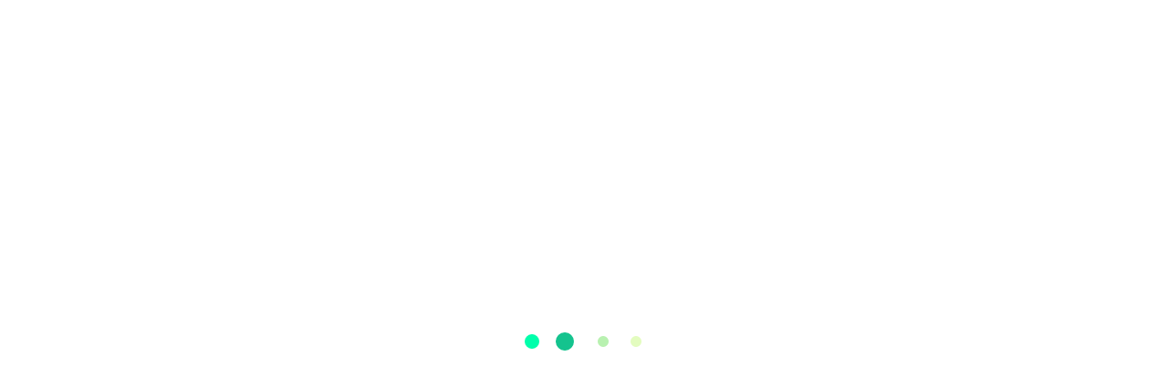

--- FILE ---
content_type: text/html; charset=utf-8
request_url: https://graine-d-amour.com/9-bavoirs
body_size: 18146
content:
<!DOCTYPE HTML>
<html lang="fr">

	<head>
		
			



  <meta charset="utf-8">


  <meta http-equiv="x-ua-compatible" content="ie=edge">


  <title>
    
      
      
      
        
      
        

        
                  Bavoirs pour bébé en coton biologique
           | Graine d'amour  
  
</title>
<meta name="viewport" content="width=device-width, initial-scale=1.0">

<meta name="description" content="
          Protéger les vêtement de bébé pendant les repas avec nos bavoirs en coton biologique doux et respectueux de la peau de bébé. 
      ">





<meta name="keywords" content="">










<link rel="canonical" href="https://graine-d-amour.com/9-bavoirs">





<meta name="viewport" content="width=device-width,minimum-scale=1,initial-scale=1">



<link rel="icon" href="https://graine-d-amour.com/favicon.ico" type="image/x-icon">






    <link rel="stylesheet" href="https://graine-d-amour.com/themes/Outfit/assets/cache/theme-0f9362451.css" type="text/css">








  <script data-loc="3" type="text/javascript">
        var MONDIALRELAY_ADDRESS_OPC = false;
        var MONDIALRELAY_AJAX_CHECKOUT_URL = "https:\/\/graine-d-amour.com\/module\/mondialrelay\/ajaxCheckout";
        var MONDIALRELAY_CARRIER_METHODS = [];
        var MONDIALRELAY_COUNTRY_ISO = "";
        var MONDIALRELAY_DISPLAY_MAP = "1";
        var MONDIALRELAY_ENSEIGNE = "CC213B5H";
        var MONDIALRELAY_NATIVE_RELAY_CARRIERS_IDS = [];
        var MONDIALRELAY_NO_SELECTION_ERROR = "Veuillez s\u00e9lectionner un Point Relais.";
        var MONDIALRELAY_POSTCODE = "";
        var MONDIALRELAY_SAVE_RELAY_ERROR = "Une erreur inconnue s'est produite; votre Point Relais s\u00e9lectionn\u00e9 n'a pas pu \u00eatre enregistr\u00e9.";
        var MONDIALRELAY_SELECTED_RELAY_IDENTIFIER = null;
        var pixel_fc = "https:\/\/graine-d-amour.com\/module\/pspixel\/FrontAjaxPixel";
        var prestashop = {"cart":{"products":[],"totals":{"total":{"type":"total","label":"Total","amount":0,"value":"0,00\u00a0\u20ac"},"total_including_tax":{"type":"total","label":"Total TTC","amount":0,"value":"0,00\u00a0\u20ac"},"total_excluding_tax":{"type":"total","label":"Total HT :","amount":0,"value":"0,00\u00a0\u20ac"}},"subtotals":{"products":{"type":"products","label":"Sous-total","amount":0,"value":"0,00\u00a0\u20ac"},"discounts":null,"shipping":{"type":"shipping","label":"Livraison","amount":0,"value":"gratuit"},"tax":null},"products_count":0,"summary_string":"0 articles","vouchers":{"allowed":1,"added":[]},"discounts":[],"minimalPurchase":0,"minimalPurchaseRequired":""},"currency":{"name":"euro","iso_code":"EUR","iso_code_num":"978","sign":"\u20ac"},"customer":{"lastname":null,"firstname":null,"email":null,"birthday":null,"newsletter":null,"newsletter_date_add":null,"optin":null,"website":null,"company":null,"siret":null,"ape":null,"is_logged":false,"gender":{"type":null,"name":null},"addresses":[]},"language":{"name":"Fran\u00e7ais (French)","iso_code":"fr","locale":"fr-FR","language_code":"fr","is_rtl":"0","date_format_lite":"d\/m\/Y","date_format_full":"d\/m\/Y H:i:s","id":1},"page":{"title":"","canonical":"https:\/\/graine-d-amour.com\/9-bavoirs","meta":{"title":"Bavoirs pour b\u00e9b\u00e9 en coton biologique","description":"Prot\u00e9ger les v\u00eatement de b\u00e9b\u00e9 pendant les repas avec nos bavoirs en coton biologique doux et respectueux de la peau de b\u00e9b\u00e9. ","keywords":"","robots":"index"},"page_name":"category","body_classes":{"lang-fr":true,"lang-rtl":false,"country-FR":true,"currency-EUR":true,"layout-left-column":true,"page-category":true,"tax-display-enabled":true,"category-id-9":true,"category-Bavoirs":true,"category-id-parent-90":true,"category-depth-level-4":true},"admin_notifications":[]},"shop":{"name":"Graine d'Amour","logo":"\/img\/graine-d-amour-logo-1661783595.jpg","stores_icon":"\/img\/logo_stores.png","favicon":"\/img\/favicon.ico"},"urls":{"base_url":"https:\/\/graine-d-amour.com\/","current_url":"https:\/\/graine-d-amour.com\/9-bavoirs","shop_domain_url":"https:\/\/graine-d-amour.com","img_ps_url":"https:\/\/graine-d-amour.com\/img\/","img_cat_url":"https:\/\/graine-d-amour.com\/img\/c\/","img_lang_url":"https:\/\/graine-d-amour.com\/img\/l\/","img_prod_url":"https:\/\/graine-d-amour.com\/img\/p\/","img_manu_url":"https:\/\/graine-d-amour.com\/img\/m\/","img_sup_url":"https:\/\/graine-d-amour.com\/img\/su\/","img_ship_url":"https:\/\/graine-d-amour.com\/img\/s\/","img_store_url":"https:\/\/graine-d-amour.com\/img\/st\/","img_col_url":"https:\/\/graine-d-amour.com\/img\/co\/","img_url":"https:\/\/graine-d-amour.com\/themes\/Outfit\/assets\/img\/","css_url":"https:\/\/graine-d-amour.com\/themes\/Outfit\/assets\/css\/","js_url":"https:\/\/graine-d-amour.com\/themes\/Outfit\/assets\/js\/","pic_url":"https:\/\/graine-d-amour.com\/upload\/","pages":{"address":"https:\/\/graine-d-amour.com\/adresse","addresses":"https:\/\/graine-d-amour.com\/adresses","authentication":"https:\/\/graine-d-amour.com\/authentification","cart":"https:\/\/graine-d-amour.com\/panier","category":"https:\/\/graine-d-amour.com\/index.php?controller=category","cms":"https:\/\/graine-d-amour.com\/index.php?controller=cms","contact":"https:\/\/graine-d-amour.com\/index.php?controller=contact","discount":"https:\/\/graine-d-amour.com\/bons-de-reduction","guest_tracking":"https:\/\/graine-d-amour.com\/suivi-commande-invite","history":"https:\/\/graine-d-amour.com\/historique-des-commandes","identity":"https:\/\/graine-d-amour.com\/identite","index":"https:\/\/graine-d-amour.com\/","my_account":"https:\/\/graine-d-amour.com\/mon-compte","order_confirmation":"https:\/\/graine-d-amour.com\/index.php?controller=order-confirmation","order_detail":"https:\/\/graine-d-amour.com\/index.php?controller=order-detail","order_follow":"https:\/\/graine-d-amour.com\/details-de-la-commande","order":"https:\/\/graine-d-amour.com\/commande","order_return":"https:\/\/graine-d-amour.com\/index.php?controller=order-return","order_slip":"https:\/\/graine-d-amour.com\/avoirs","pagenotfound":"https:\/\/graine-d-amour.com\/index.php?controller=pagenotfound","password":"https:\/\/graine-d-amour.com\/mot-de-passe-oublie","pdf_invoice":"https:\/\/graine-d-amour.com\/index.php?controller=pdf-invoice","pdf_order_return":"https:\/\/graine-d-amour.com\/index.php?controller=pdf-order-return","pdf_order_slip":"https:\/\/graine-d-amour.com\/index.php?controller=pdf-order-slip","prices_drop":"https:\/\/graine-d-amour.com\/index.php?controller=prices-drop","product":"https:\/\/graine-d-amour.com\/index.php?controller=product","search":"https:\/\/graine-d-amour.com\/recherche","sitemap":"https:\/\/graine-d-amour.com\/plan-du-site","stores":"https:\/\/graine-d-amour.com\/magasins","supplier":"https:\/\/graine-d-amour.com\/fournisseurs","register":"https:\/\/graine-d-amour.com\/authentification?create_account=1","order_login":"https:\/\/graine-d-amour.com\/commande?login=1"},"theme_assets":"\/themes\/Outfit\/assets\/","actions":{"logout":"https:\/\/graine-d-amour.com\/?mylogout="}},"configuration":{"display_taxes_label":true,"is_catalog":false,"show_prices":true,"opt_in":{"partner":false},"quantity_discount":{"type":"discount","label":"Remise"},"voucher_enabled":1,"return_enabled":1},"field_required":[],"breadcrumb":{"links":[{"title":"Accueil","url":"https:\/\/graine-d-amour.com\/"},{"title":"Accessoires b\u00e9b\u00e9","url":"https:\/\/graine-d-amour.com\/29-accessoires-bebe"},{"title":"Pour manger","url":"https:\/\/graine-d-amour.com\/90-pour-manger"},{"title":"Bavoirs","url":"https:\/\/graine-d-amour.com\/9-bavoirs"}],"count":4},"link":{"protocol_link":"https:\/\/","protocol_content":"https:\/\/"},"time":1768613977,"static_token":"01c083186103ec641aeef6d94600b06f","token":"6ee5d5b766227f6a5bb87cc929b4ca85"};
        var psemailsubscription_subscription = "https:\/\/graine-d-amour.com\/module\/ps_emailsubscription\/subscription";
      </script>









<script type="text/javascript">
    function closeinfo(accept)
    {
        var banners = document.getElementsByClassName("lgcookieslaw_banner");
        if( banners ) {
            for (var i = 0; i < banners.length; i++) {
                banners[i].style.display = 'none';
            }
        }

        if (typeof accept != 'undefined' && accept == true) {
            setCookie("__lglaw", 1, 31536000);
        }
    }

    function checkLgCookie()
    {
        return document.cookie.match(/^(.*;)?\s*__lglaw\s*=\s*[^;]+(.*)?$/);
    }

    function setCookie(cname, cvalue, exdays) {
        var d = new Date();
        d.setTime(d.getTime() + (exdays * 1000));
        var expires = "expires=" + d.toUTCString();
        document.cookie = cname + "=" + cvalue + ";" + expires + ";path=/";
    }

    var lgbtnclick = function(){
        var buttons = document.getElementsByClassName("lgcookieslaw_btn_accept");
        if( buttons != null ) {
            for (var i = 0; i < buttons.length; i++) {
                buttons[i].addEventListener("click", function () {
                    closeinfo(true);
                                        
                });
            }
        }
    };

    window.addEventListener('load',function(){
        if( checkLgCookie() ) {
            closeinfo();
        } else {
            
                        
            lgbtnclick();
        }
    });

</script>




<script>(function(w,d,s,l,i){w[l]=w[l]||[];w[l].push({'gtm.start':
        new Date().getTime(),event:'gtm.js'});var f=d.getElementsByTagName(s)[0],
        j=d.createElement(s),dl=l!='dataLayer'?'&l='+l:'';j.async=true;j.src=
        '//www.googletagmanager.com/gtm.js?id='+i+dl;f.parentNode.insertBefore(j,f);
    })(window,document,'script','dataLayer','GTM-P9R5LXB');</script>







<meta name="robots" content="index, follow"> 













<script type="text/javascript" language="Javascript">
  window.onload = function() {
    let popup = document.querySelector('#PopupSignupForm_0')

    if (popup) {
      popup.classList.add('pop-up')
      let myiFrame = document.querySelector('.mc-modal iframe')
      let doc = myiFrame.contentDocument;
      let head = doc.head || doc.getElementsByTagName('head')[0],
        link = doc.createElement('link'),
        script = doc.createElement('script')

      head.appendChild(link);

      link.rel = 'stylesheet'
      link.type = 'text/css'
      link.href = '/themes/Outfit/src/css/mailchimp-pop-up-iframe.css'
      link.media = 'all'

      head.appendChild(script);

      script.type = 'text/javascript'
      script.language = 'Javascript'
      script.src = '/themes/Outfit/src/js/mailchimp-pop-up-iframe.js'
    }
  }
</script>












<link rel="stylesheet" href="https://graine-d-amour.com/themes/Outfit/prod/index.251129131851.css">




  <script type="text/javascript" language="Javascript" src="/themes/Outfit/src/js/onclick/cookies.js">
  </script>

		
			</head>

	
				

	

	
	




		
	
	
		
	<body id="category" class="lang-fr country-fr currency-eur layout-left-column page-category tax-display-enabled category-id-9 category-bavoirs category-id-parent-90 category-depth-level-4 soldeOff deliveryFreeOff scroll-not chrome no-transition-on-load">


		

		
		
		<div class="loadingdiv spinner">
			<span></span>
		</div>

		
		<div class="bg-full-screen"></div>

		

		
			
<noscript>
    <iframe src="//www.googletagmanager.com/ns.html?id=GTM-P9R5LXB" height="0" width="0" style="display:none;visibility:hidden"></iframe>
</noscript>
		

		<div data-scroll-watcher></div>

		<header id="header">
			
				













	
<div class="message-info-client"
  data-message-info="1"
>
	<div class="message-info-client__livraison" data-message-info-libraison="1">
    <span><div class="livraisonOfferte product-reassurance" id="pstblocktopcms">
	
	

	
	<div class="contact-cms-block">
<ul><li><b>Livraison offerte en France à partir de 89 € d'achat en Point relais</b></li>
</ul></div>

</div>
</span>
  </div>
	<div class="message-info-client__promo" data-message-info-promo="0">
    
		<div class="message-info-client__prix">
			<span class="sm-hide">Prix réduit sur les tailles 12, 18 et 24 mois<span class="reduce">-20%</span></span>
			<span class="lg-hide"><span>Tailles 12, 18 et 24 mois</span><span class="reduce">-20%</span></span>
		</div>
  </div>

  
	<div class="message-info-client__close close" aria-label="Close">
		<span></span>
		<span></span>
	</div>
</div>


<nav class="navbar">

	<div class="navbar__burger">
		<button class="navbar__burger__button" type="button" aria-label="Toggle navigation" aria-expanded="false">
			<span></span>
			<span></span>
			<span></span>
		</button>
	</div>
	<div class="navbar__logo">
		<a href="https://graine-d-amour.com/">
			
			
			
			
			

			
			<?xml version="1.0" encoding="UTF-8" standalone="no"?>
<!DOCTYPE svg PUBLIC "-//W3C//DTD SVG 1.1//EN" "http://www.w3.org/Graphics/SVG/1.1/DTD/svg11.dtd">
<svg width="100%" height="100%" viewBox="0 0 510 509" version="1.1" xmlns="http://www.w3.org/2000/svg" xmlns:xlink="http://www.w3.org/1999/xlink" xml:space="preserve" xmlns:serif="http://www.serif.com/" style="fill-rule:evenodd;clip-rule:evenodd;stroke-linejoin:round;stroke-miterlimit:2;">
    <g transform="matrix(4.16667,0,0,4.16667,0.681614,0.392122)">
        <g id="logo">
            <g id="bg" transform="matrix(1.14856,0,0,1.17247,-9.14387,-10.6257)">
                <ellipse cx="61" cy="61" rx="53.181" ry="52.018" style="fill:rgb(0,0,255);"/>
            </g>
            <g>
                <g transform="matrix(1.1156,0,0,1.14192,-6.96619,-15.9866)">
                    <circle cx="55.264" cy="107.785" r="1.232" style="fill:white;"/>
                </g>
                <g transform="matrix(1.1156,0,0,1.14192,2.24393,-15.9866)">
                    <circle cx="55.264" cy="107.785" r="1.232" style="fill:white;"/>
                </g>
                <g transform="matrix(1.1156,0,0,1.14192,11.8125,-15.9866)">
                    <circle cx="55.264" cy="107.785" r="1.232" style="fill:white;"/>
                </g>
            </g>
            <g id="seed">
                <g transform="matrix(0.999724,-0.0234925,0.0234925,0.999724,-1.00148,1.6837)">
                    <path d="M69.136,20.219C69.136,20.219 67.637,20.252 66.126,19.784C64.615,19.316 63.416,17.289 63.085,15.834C62.755,14.379 62.877,13.152 63.784,12.968C64.654,12.792 66.554,12.57 68.266,13.748C69.762,14.777 69.748,17.255 70.001,18.236C70.037,18.372 70.252,18.508 70.416,18.343C72.851,15.882 76.054,15.316 77.297,15.531C78.109,15.671 79.153,16.014 79.307,16.688C79.579,17.882 79.204,18.779 78.877,19.225C78.242,20.09 76.702,20.737 74.84,20.95C73.247,21.131 70.782,20.664 70.782,20.664C70.613,23.69 70.682,31.524 70.722,36.475C70.722,36.475 71.042,52.886 71.17,57.79C71.298,62.693 71.17,74.028 71.17,74.028L69.808,74.105C69.52,67.421 69.136,20.219 69.136,20.219ZM71.11,19.112C71.039,19.151 71.031,19.22 71.03,19.241C71.027,19.283 71.034,19.446 71.159,19.459C74.039,19.757 75.093,19.721 75.699,19.584C77.61,19.151 77.531,17.993 77.674,17.595C77.817,17.197 76.021,16.917 75.075,17.133C74.13,17.348 71.11,19.112 71.11,19.112ZM64.076,14.302C64.076,14.302 64.934,19.119 68.796,18.481C68.796,18.481 68.826,13.405 64.076,14.302Z" style="fill:white;"/>
                </g>
                <g id="bg1" serif:id="bg" transform="matrix(1.36475,0,0,1.37216,-32.4961,-21.6251)">
                    <path d="M76.267,68.309C79.378,68.309 81.607,71.053 81.608,74.164C81.61,77.555 79.167,79.8 76.058,79.692C73.553,79.606 70.544,77.333 70.544,74.222C70.544,71.111 73.156,68.309 76.267,68.309Z" style="fill:rgb(255,0,0);"/>
                </g>
                <g transform="matrix(0.993249,0,0,1.03797,-3.83738,2.49685)">
                    <path d="M75.681,68.626C79.399,68.533 81.815,71.154 82.086,74.311C82.352,77.412 80.359,80.276 76.181,80.258C72.433,80.241 70.105,77.332 70.105,74.221C70.105,71.11 72.621,68.703 75.681,68.626ZM75.722,70.114C73.484,70.171 71.661,71.946 71.661,74.221C71.661,76.553 73.379,78.757 76.188,78.769C77.731,78.776 78.89,78.299 79.619,77.485C80.345,76.676 80.633,75.572 80.536,74.433C80.331,72.048 78.531,70.044 75.722,70.114Z" style="fill:white;"/>
                </g>
            </g>
            <g transform="matrix(1,0,0,1,1.26549,0)">
                <path d="M92.216,63.526C92.216,63.526 93.008,74.469 90.088,91.145C89.953,91.915 89.99,92.608 90.68,92.546C91.371,92.484 92.122,92.064 92.22,90.609C92.318,89.155 94.516,72.559 94.665,65.042C96.412,65.128 98.84,65.286 100.575,66.014C101.872,66.559 104.217,68.429 104.187,70.546C104.157,72.63 102.564,73.936 101.315,74.278C99.246,74.845 95.457,74.545 94.925,74.525C94.526,74.509 94.364,74.632 94.43,74.929C94.931,77.165 99.472,87.429 100.503,89.33C101.231,90.671 102.533,92.081 103.41,92.085C104.644,92.09 106.126,91.216 105.746,90.098C105.38,89.019 104.393,87.582 103.059,87.696C102.32,87.759 101.549,87.848 101.412,87.589C100.869,86.561 97.873,81.057 96.138,75.905C96.138,75.905 97.671,76.032 99.309,75.961C100.947,75.89 103.34,75.337 104.179,74.361C105.019,73.385 105.975,72.271 105.835,70.326C105.696,68.381 104.618,66.534 102.978,65.333C101.339,64.132 96.048,62.845 92.216,63.526Z" style="fill:white;"/>
            </g>
            <g transform="matrix(1,0,0,1,1.26549,0)">
                <path d="M77.839,67.177C77.839,67.177 77.286,80.206 77.909,84.295C78.568,88.614 78.868,90.842 81.679,91.395C83.866,91.825 87.153,92.177 88.165,90.407C88.856,89.197 89.93,87.034 90.587,78.913C91.281,70.345 91.201,65.4 91.042,64.057C91.042,63.706 90.82,63.316 90.025,63.337C89.355,63.354 89.235,63.777 89.214,64.092C89.194,64.406 89.474,74.491 89.183,78.913C88.891,83.336 87.941,87.052 87.545,88.418C87.231,89.502 85.386,89.759 84.151,89.759C82.916,89.759 80.701,90.03 79.757,86.73C78.627,82.782 79.289,77.769 79.321,73.514C79.352,69.259 79.498,67.726 79.51,67.063C79.518,66.539 79.278,65.986 78.632,65.978C78.266,65.973 77.839,66.386 77.839,67.177Z" style="fill:white;"/>
            </g>
            <path d="M48.271,94.086C48.271,94.086 48.423,88.008 48.188,83.612C48.025,80.587 47.595,71.601 47.511,69.417C47.428,67.233 47.717,66.088 48.761,65.348C49.805,64.608 51.994,64.346 56.147,72.152C56.147,72.152 58.302,67.698 59.477,66.234C60.652,64.77 63.19,61.389 64.045,65.475C64.901,69.561 64.569,76.418 64.822,80.114C65.076,83.809 65.131,89.827 65.19,92.625C65.19,92.625 64.419,93.844 63.117,92.818C63.117,92.818 63.458,76.49 63.263,73.019C63.177,71.498 63.09,66.009 62.428,65.335C62.197,65.475 60.254,66.703 57.825,74.539C57.53,75.492 57.07,76.093 56.523,75.983C55.977,75.872 55.539,75.362 55.251,74.69C54.963,74.018 51.99,69.772 51.243,68.548C50.496,67.324 49.449,68.459 49.457,69.789C49.464,71.118 49.534,75.992 49.717,78.132C49.9,80.271 50.627,90.553 50.529,93.71C50.529,93.71 49.653,94.478 48.271,94.086Z" style="fill:white;"/>
            <path d="M27.786,94.766C27.786,94.766 31.486,76.893 35.612,69.647C39.044,64.877 41.487,65.237 42.673,65.427C45.098,65.813 47.053,71.744 47.498,93.699C47.498,93.699 46.532,94.591 45.024,94.18C45.024,94.18 44.714,84.404 44.798,81.35C44.798,81.35 37.423,81.551 33.995,82.002C33.995,82.002 32.542,90.459 31.349,94.269C31.054,95.213 28.367,95.085 27.786,94.766ZM34.504,79.777L44.751,79.743C44.695,75.839 44.178,69.926 42.899,68.04C41.902,66.571 40.707,67.434 39.295,68.891C36.602,71.671 34.504,79.777 34.504,79.777Z" style="fill:white;"/>
            <g>
                <g transform="matrix(0.809771,0.809771,-1.58952,1.58952,106.018,-71.3377)">
                    <path d="M40.942,63.88C41.478,63.88 41.807,64.087 41.807,64.28L41.807,65.285C41.807,65.762 41.419,65.839 40.942,65.839C40.464,65.839 40.067,65.762 40.067,65.285L40.067,64.274C40.067,64.003 40.406,63.88 40.942,63.88Z" style="fill:white;"/>
                </g>
                <path d="M31.688,67.719C31.688,67.719 25.492,78.322 26.052,81.887C26.052,81.887 26.993,82.672 27.688,81.6C28.556,81.374 29.945,81.744 29.101,82.881C27.869,83.819 26.412,84.052 25.617,83.51C24.822,82.967 23.647,82.519 26.03,76.447C26.03,76.447 23.348,79.506 21.217,79.482C19.868,79.467 18.401,77.807 18.746,76.283C19.091,74.759 19.761,72.775 22.361,72.151C24.603,71.613 26.549,72.138 26.549,72.138C26.549,72.138 28.59,67.981 30.684,66.108C31.48,65.396 31.338,65.718 31.686,65.591C32.035,65.464 32.016,67.012 31.688,67.719ZM25.893,73.679C25.893,73.679 25.784,73.449 25.135,73.294C23.621,72.932 22.461,73.375 21.925,73.694C20.385,74.609 20.174,77.406 20.437,77.67C20.844,78.077 21.569,78.171 22.92,77.272C24.122,76.472 25.646,74.167 25.893,73.679Z" style="fill:white;"/>
            </g>
            <path d="M90.62,45.409C90.638,45.404 90.657,45.402 90.675,45.404C90.675,45.404 91.503,45.475 92.687,45.518C92.738,45.047 92.804,44.552 92.886,44.033C93.278,41.567 94.204,40.073 95.301,39.206C96.96,37.897 99.023,38.015 100.307,38.422C100.858,38.596 101.267,38.827 101.451,39.018C101.662,39.238 102.979,40.278 103.07,41.981C103.13,43.111 102.655,44.541 100.931,46.215C100.286,46.842 99.19,47.292 97.829,47.541C96.875,47.716 95.789,47.793 94.638,47.768C94.266,53.482 96.458,54.13 96.973,54.579C97.224,54.798 97.844,54.932 98.369,54.961C98.885,54.989 99.428,54.86 99.776,54.418C100.145,53.95 100.556,53.474 100.81,52.944C101.071,52.4 101.277,51.693 101.634,51.068C102.092,50.266 102.534,50.029 103.204,50.113C103.663,50.172 104.064,50.397 104.275,50.723C104.595,51.217 104.494,51.584 104.242,51.978C104.068,52.251 103.801,52.439 103.5,52.476C103.216,52.51 103.045,52.923 102.842,53.188C102.612,53.488 102.405,53.858 102.171,54.178C101.686,54.84 100.591,56.592 98.572,56.592C96.546,56.592 94.865,55.418 94.456,54.657C94.128,54.047 92.461,52.41 92.549,47.617C91.932,47.541 91.307,47.438 90.685,47.307C90.636,47.297 90.595,47.262 90.576,47.215C90.576,47.215 90.286,46.468 90.296,45.965C90.302,45.682 90.406,45.473 90.62,45.409ZM94.719,45.765C95.763,45.753 96.96,45.832 97.93,45.695C98.688,45.588 99.087,45.4 99.591,45.171C99.906,45.028 100.425,44.536 100.57,44.329C101.828,42.536 102.146,40.226 100.141,39.527C98.935,39.106 97.691,39.735 97.054,40.191C96.638,40.489 96.379,40.794 96.337,40.869C96.242,41.042 95.153,42.253 94.719,45.765Z" style="fill:white;"/>
            <path d="M73.667,38.339C73.667,38.339 76.647,37.364 76.994,38.558C77.34,39.752 77.09,40.737 77.078,41.25C77.078,41.25 78.642,38.01 80.493,37.573C82.344,37.135 85.628,37.164 86.777,40.048C87.926,42.933 89.352,47.274 88.898,56.369C88.898,56.369 87.54,56.535 87.322,56.369C87.104,56.203 87.568,52.275 87.022,48.437C86.475,44.599 85.967,41.275 84.309,39.758C82.651,38.24 79.72,39.547 79.38,40.55C79.039,41.554 78.087,41.761 77.422,46.173C76.757,50.585 77.022,54.933 77.008,55.623C76.994,56.314 75.972,56.458 75.698,56.369C75.424,56.279 76.101,42.849 76.098,41.25C76.095,39.652 74.9,39.678 73.571,39.916L73.667,38.339Z" style="fill:white;"/>
            <path d="M62.686,35.847C63.675,36.485 65.287,36.872 65.287,36.872C60.281,43.566 63.56,49.92 63.93,50.938C64.299,51.956 66.609,52.398 67.704,52.815C68.8,53.232 68.015,54.763 67.492,54.992C66.97,55.22 65.844,55.378 63.898,54.075C61.951,52.771 60.069,48.372 60.069,48.372C58.351,52.689 55.856,53.965 54.078,55.375C52.258,56.818 49.695,56.361 48.745,56.024C47.334,55.523 46.142,53.898 45.35,51.77C44.558,49.641 45.128,45.6 50.253,41.846C55.378,38.093 60.918,40.55 60.918,40.55C61.494,39.146 62.686,35.847 62.686,35.847ZM60.342,42.384C60.342,42.384 59.327,41.366 56.657,41.256C53.988,41.145 51.309,42.846 49.96,44.592C48.612,46.339 46.862,49.86 47.414,52.242C47.967,54.624 50.584,56.073 53.45,53.367C56.315,50.66 60.362,44.5 60.342,42.384Z" style="fill:white;"/>
            <path d="M32.481,41.345C32.481,41.345 37.701,37.892 38.668,42.491C39.635,47.09 39.715,56.646 39.53,57.825C39.53,57.825 41.093,58.418 41.535,57.65C41.535,57.65 41.61,45.076 43.3,40.55C44.99,36.025 48.242,36.278 49.282,36.525C50.322,36.772 50.137,37.778 49.724,38.109C49.311,38.44 49.497,40.292 50.371,39.561C51.244,38.829 52.191,36.745 50.844,36.08C49.496,35.416 48.908,34.772 47.387,35.291C45.867,35.81 42.513,36.334 40.586,45.186C40.586,45.186 40.788,41.794 39.527,40.262C38.265,38.729 35.843,37.634 32.566,39.783C32.566,39.783 31.181,40.797 32.481,41.345Z" style="fill:white;"/>
            <path d="M32.53,39.811L32.484,39.658C34.163,38.557 35.625,38.292 36.827,38.494C38.039,38.697 38.991,39.374 39.643,40.166C40.163,40.798 40.445,41.734 40.593,42.633C40.667,43.09 40.708,43.537 40.728,43.927C41.878,39.422 43.425,37.364 44.801,36.329C45.804,35.574 46.72,35.36 47.339,35.149C48.908,34.613 49.52,35.26 50.91,35.946C51.511,36.242 51.709,36.789 51.66,37.394C51.592,38.246 51.016,39.216 50.467,39.676C50.243,39.863 50.049,39.904 49.895,39.868C49.668,39.817 49.498,39.581 49.419,39.27C49.351,39 49.346,38.679 49.402,38.425C49.444,38.231 49.526,38.075 49.63,37.992C49.87,37.8 50.02,37.332 49.791,36.999C49.69,36.851 49.514,36.734 49.247,36.671C48.644,36.527 47.271,36.382 45.916,37.234C45.003,37.808 44.102,38.833 43.441,40.603C41.756,45.114 41.685,57.651 41.685,57.651C41.685,57.676 41.678,57.702 41.665,57.724C41.461,58.079 41.056,58.197 40.637,58.193C40.066,58.188 39.477,57.966 39.477,57.966C39.411,57.94 39.371,57.872 39.382,57.802C39.567,56.627 39.485,47.105 38.521,42.522C38.337,41.646 37.996,41.073 37.559,40.723C36.908,40.2 36.054,40.176 35.242,40.34C33.844,40.623 32.564,41.47 32.564,41.47C32.522,41.498 32.469,41.502 32.423,41.483C32.123,41.356 31.951,41.203 31.861,41.047C31.707,40.78 31.777,40.491 31.931,40.241C32.113,39.948 32.409,39.714 32.466,39.671C32.473,39.666 32.477,39.663 32.477,39.663L32.527,39.814C32.31,39.986 31.314,40.853 32.481,41.345C32.481,41.345 37.701,37.892 38.668,42.491C39.635,47.09 39.715,56.646 39.53,57.825C39.53,57.825 41.093,58.418 41.535,57.65C41.535,57.65 41.61,45.076 43.3,40.55C44.99,36.025 48.242,36.278 49.282,36.525C50.322,36.772 50.137,37.778 49.724,38.109C49.311,38.44 49.497,40.292 50.371,39.561C51.244,38.829 52.191,36.745 50.844,36.08C49.496,35.416 48.908,34.772 47.387,35.291C45.867,35.81 42.513,36.334 40.586,45.186C40.586,45.186 40.788,41.794 39.527,40.262C38.265,38.729 35.843,37.634 32.566,39.783C32.566,39.783 32.553,39.793 32.53,39.811Z" style="fill:white;"/>
            <path d="M57.435,19.744C55.018,18.753 50.632,17.827 47.619,17.778C44.606,17.73 38.101,17.19 31.928,19.405C25.755,21.62 19.606,25.7 16.582,35.999C13.558,46.297 17.707,57.492 20.297,59.701C22.887,61.911 25.065,63.294 26.851,63.398C28.637,63.503 33.108,63.175 33.906,59.841C34.704,56.508 34.515,51.699 30.81,47.13C30.81,47.13 35.174,46.996 37.516,46.494C37.516,46.494 38.031,44.888 37.388,44.526C36.745,44.165 28.682,44.234 27.67,45.258C27.67,45.258 30.009,48.647 31.744,52.348C33.48,56.049 32.544,58.49 31.688,59.322C30.831,60.153 27.167,62.849 23.557,59.496C19.947,56.143 16.492,47.053 17.883,39.319C19.274,31.584 25.354,23.845 30.941,21.927C36.684,19.955 42.195,19.435 46.662,19.781C51.129,20.127 53.598,21.724 55.66,21.918C57.722,22.112 58.804,22.445 59.208,21.664C59.612,20.883 58.236,20.073 57.435,19.744Z" style="fill:white;"/>
        </g>
    </g>
</svg>

		</a>
	</div>
	
	
	
	






<div class="navbar__menu menu pst-top-menu js-top-menu position-static hidden-md-down" id="_desktop_top_menu">
    
    <ul class="navbar__menu__ul top-menu"> 
      
      
      
      

      
      
       
                              
      

        
                
        <li class="navbar__menu__li category"> 
        

          
          
                    
          <a class="navbar__menu__li__a dropdown-item"
          href="https://graine-d-amour.com/7-vetements-bebe" data-depth="0" 
          >
                          
                            <span class="float-xs-right hidden-lg-up">
                <span data-target="#top_sub_menu_12037" data-toggle="collapse" class="navbar-toggler collapse-icons">
                  <i class="material-icons add">&#xE145;</i>
                  <i class="material-icons remove">&#xE15B;</i>
                </span>
              </span>
                        <span class="text">Vêtements bébé</span>
             
              <span class="underline"></span>
                      </a>
          
                      <span class="navbar__menu__li__toggler"></span>
            <div  class="navbar__menu__popover popover sub-menu js-sub-menu collapse" id="top_sub_menu_12037">
                
    <ul class="navbar__menu__ul__sub1 top-menu"> 
      
      
      
      

      
      
       
                              
      

        
                
        <li class="navbar__menu__li__sub1 category"> 
        

          
          
                    
          <a class="navbar__menu__li__a--category dropdown-submenu dropdown-item"
          href="https://graine-d-amour.com/21-vetements-bebe-bio-premature" data-depth="1" 
          >
                        <span class="text">Vêtements bébé bio prématuré</span>
                          <svg><rect x="2" y="2" rx="10" ry="10"></rect></svg>
              
                      </a>
          
                  </li>
        
      

        
                
        <li class="navbar__menu__li__sub1 category"> 
        

          
          
                    
          <a class="navbar__menu__li__a--category dropdown-submenu dropdown-item"
          href="https://graine-d-amour.com/72-vetements-bebe-bio-naissance-a-12-mois" data-depth="1" 
          >
                          
                            <span class="float-xs-right hidden-lg-up">
                <span data-target="#top_sub_menu_51900" data-toggle="collapse" class="navbar-toggler collapse-icons">
                  <i class="material-icons add">&#xE145;</i>
                  <i class="material-icons remove">&#xE15B;</i>
                </span>
              </span>
                        <span class="text">Vêtements bébé bio naissance à 12 mois</span>
                          <svg><rect x="2" y="2" rx="10" ry="10"></rect></svg>
              
                      </a>
          
                      <span class="navbar__menu__li__toggler"></span>
            <div  class="navbar__menu__popover__sub collapse" id="top_sub_menu_51900">
                
    <ul class="navbar__menu__ul__sub2 top-menu"> 
      
      
      
      

      
      
       
                              
      

        
                
        <li class="navbar__menu__li__sub2 category"> 
        

          
          
                    
          <a class="navbar__menu__li__a dropdown-item"
          href="https://graine-d-amour.com/27-bodies" data-depth="2" 
          >
                        <span class="text">Bodies</span>
             
              <span class="underline"></span>
                      </a>
          
                  </li>
        
      

        
                
        <li class="navbar__menu__li__sub2 category"> 
        

          
          
                    
          <a class="navbar__menu__li__a dropdown-item"
          href="https://graine-d-amour.com/20-brassieres-vestes" data-depth="2" 
          >
                        <span class="text">Brassières, Vestes</span>
             
              <span class="underline"></span>
                      </a>
          
                  </li>
        
      

        
                
        <li class="navbar__menu__li__sub2 category"> 
        

          
          
                    
          <a class="navbar__menu__li__a dropdown-item"
          href="https://graine-d-amour.com/81-combishort" data-depth="2" 
          >
                        <span class="text">Combishort</span>
             
              <span class="underline"></span>
                      </a>
          
                  </li>
        
      

        
                
        <li class="navbar__menu__li__sub2 category"> 
        

          
          
                    
          <a class="navbar__menu__li__a dropdown-item"
          href="https://graine-d-amour.com/19-pantalons-calecons" data-depth="2" 
          >
                        <span class="text">Pantalons, Caleçons </span>
             
              <span class="underline"></span>
                      </a>
          
                  </li>
        
      

        
                
        <li class="navbar__menu__li__sub2 category"> 
        

          
          
                    
          <a class="navbar__menu__li__a dropdown-item"
          href="https://graine-d-amour.com/17-pyjamas-sans-pieds" data-depth="2" 
          >
                        <span class="text">Pyjamas</span>
             
              <span class="underline"></span>
                      </a>
          
                  </li>
        
      
      
      

      
      
          
    </ul>
  
                            <div class="menu-banners">
                              </div>
            </div>
                  </li>
        
      

        
                
        <li class="navbar__menu__li__sub1 category order"> 
        

          
          
                    
          <a class="navbar__menu__li__a--category dropdown-submenu dropdown-item"
          href="https://graine-d-amour.com/75-vetements-bebe-bio-12-a-24-mois" data-depth="1" 
          >
                          
                            <span class="float-xs-right hidden-lg-up">
                <span data-target="#top_sub_menu_74649" data-toggle="collapse" class="navbar-toggler collapse-icons">
                  <i class="material-icons add">&#xE145;</i>
                  <i class="material-icons remove">&#xE15B;</i>
                </span>
              </span>
                        <span class="text">Vêtements bébé bio 12 à 24 mois</span>
                          <svg><rect x="2" y="2" rx="10" ry="10"></rect></svg>
              
                      </a>
          
                      <span class="navbar__menu__li__toggler"></span>
            <div  class="navbar__menu__popover__sub collapse" id="top_sub_menu_74649">
                
    <ul class="navbar__menu__ul__sub2 top-menu"> 
      
      
      
      

      
      
       
                              
      

        
                
        <li class="navbar__menu__li__sub2 category"> 
        

          
          
                    
          <a class="navbar__menu__li__a dropdown-item"
          href="https://graine-d-amour.com/79-bodies" data-depth="2" 
          >
                        <span class="text">Bodies</span>
             
              <span class="underline"></span>
                      </a>
          
                  </li>
        
      

        
                
        <li class="navbar__menu__li__sub2 category"> 
        

          
          
                    
          <a class="navbar__menu__li__a dropdown-item"
          href="https://graine-d-amour.com/82-combishort-sans-manches" data-depth="2" 
          >
                        <span class="text">Combishort</span>
             
              <span class="underline"></span>
                      </a>
          
                  </li>
        
      

        
                
        <li class="navbar__menu__li__sub2 category"> 
        

          
          
                    
          <a class="navbar__menu__li__a dropdown-item"
          href="https://graine-d-amour.com/80-pyjamas" data-depth="2" 
          >
                        <span class="text">Pyjamas</span>
             
              <span class="underline"></span>
                      </a>
          
                  </li>
        
      
      
      

      
      
          
    </ul>
  
                            <div class="menu-banners">
                              </div>
            </div>
                  </li>
        
      
      
      

      
      
          
    </ul>
  
                            <div class="menu-banners">
                              </div>
            </div>
                  </li>
        
      

        
                
        <li class="navbar__menu__li category"> 
        

          
          
                    
          <a class="navbar__menu__li__a dropdown-item"
          href="https://graine-d-amour.com/29-accessoires-bebe" data-depth="0" 
          >
                          
                            <span class="float-xs-right hidden-lg-up">
                <span data-target="#top_sub_menu_78940" data-toggle="collapse" class="navbar-toggler collapse-icons">
                  <i class="material-icons add">&#xE145;</i>
                  <i class="material-icons remove">&#xE15B;</i>
                </span>
              </span>
                        <span class="text">Accessoires bébé</span>
             
              <span class="underline"></span>
                      </a>
          
                      <span class="navbar__menu__li__toggler"></span>
            <div  class="navbar__menu__popover popover sub-menu js-sub-menu collapse" id="top_sub_menu_78940">
                
    <ul class="navbar__menu__ul__sub1 top-menu"> 
      
      
      
      

      
      
       
                              
      

        
                
        <li class="navbar__menu__li__sub1 category"> 
        

          
          
                    
          <a class="navbar__menu__li__a--category dropdown-submenu dropdown-item"
          href="https://graine-d-amour.com/89-pour-dormir" data-depth="1" 
          >
                          
                            <span class="float-xs-right hidden-lg-up">
                <span data-target="#top_sub_menu_15253" data-toggle="collapse" class="navbar-toggler collapse-icons">
                  <i class="material-icons add">&#xE145;</i>
                  <i class="material-icons remove">&#xE15B;</i>
                </span>
              </span>
                        <span class="text">Pour dormir</span>
                          <svg><rect x="2" y="2" rx="10" ry="10"></rect></svg>
              
                      </a>
          
                      <span class="navbar__menu__li__toggler"></span>
            <div  class="navbar__menu__popover__sub collapse" id="top_sub_menu_15253">
                
    <ul class="navbar__menu__ul__sub2 top-menu"> 
      
      
      
      

      
      
       
                              
      

        
                
        <li class="navbar__menu__li__sub2 category"> 
        

          
          
                    
          <a class="navbar__menu__li__a dropdown-item"
          href="https://graine-d-amour.com/76-gigoteuse" data-depth="2" 
          >
                        <span class="text">Gigoteuse</span>
             
              <span class="underline"></span>
                      </a>
          
                  </li>
        
      

        
                
        <li class="navbar__menu__li__sub2 category"> 
        

          
          
                    
          <a class="navbar__menu__li__a dropdown-item"
          href="https://graine-d-amour.com/57-doudou" data-depth="2" 
          >
                        <span class="text">Doudou</span>
             
              <span class="underline"></span>
                      </a>
          
                  </li>
        
      

        
                
        <li class="navbar__menu__li__sub2 category"> 
        

          
          
                    
          <a class="navbar__menu__li__a dropdown-item"
          href="https://graine-d-amour.com/61-drap-housse" data-depth="2" 
          >
                        <span class="text">Drap housse</span>
             
              <span class="underline"></span>
                      </a>
          
                  </li>
        
      

        
                
        <li class="navbar__menu__li__sub2 category"> 
        

          
          
                    
          <a class="navbar__menu__li__a dropdown-item"
          href="https://graine-d-amour.com/41-langes" data-depth="2" 
          >
                        <span class="text">Langes</span>
             
              <span class="underline"></span>
                      </a>
          
                  </li>
        
      

        
                
        <li class="navbar__menu__li__sub2 category"> 
        

          
          
                    
          <a class="navbar__menu__li__a dropdown-item"
          href="https://graine-d-amour.com/66-cd-pour-dormir" data-depth="2" 
          >
                        <span class="text">CD pour dormir</span>
             
              <span class="underline"></span>
                      </a>
          
                  </li>
        
      
      
      

      
      
          
    </ul>
  
                            <div class="menu-banners">
                              </div>
            </div>
                  </li>
        
      

        
                
        <li class="navbar__menu__li__sub1 category"> 
        

          
          
                    
          <a class="navbar__menu__li__a--category dropdown-submenu dropdown-item"
          href="https://graine-d-amour.com/88-pour-le-bain" data-depth="1" 
          >
                          
                            <span class="float-xs-right hidden-lg-up">
                <span data-target="#top_sub_menu_19221" data-toggle="collapse" class="navbar-toggler collapse-icons">
                  <i class="material-icons add">&#xE145;</i>
                  <i class="material-icons remove">&#xE15B;</i>
                </span>
              </span>
                        <span class="text">Pour le bain</span>
                          <svg><rect x="2" y="2" rx="10" ry="10"></rect></svg>
              
                      </a>
          
                      <span class="navbar__menu__li__toggler"></span>
            <div  class="navbar__menu__popover__sub collapse" id="top_sub_menu_19221">
                
    <ul class="navbar__menu__ul__sub2 top-menu"> 
      
      
      
      

      
      
       
                              
      

        
                
        <li class="navbar__menu__li__sub2 category"> 
        

          
          
                    
          <a class="navbar__menu__li__a dropdown-item"
          href="https://graine-d-amour.com/60-draps-de-bain" data-depth="2" 
          >
                        <span class="text">Draps de bain</span>
             
              <span class="underline"></span>
                      </a>
          
                  </li>
        
      

        
                
        <li class="navbar__menu__li__sub2 category"> 
        

          
          
                    
          <a class="navbar__menu__li__a dropdown-item"
          href="https://graine-d-amour.com/13-gant-de-toilette" data-depth="2" 
          >
                        <span class="text">Gant de toilette</span>
             
              <span class="underline"></span>
                      </a>
          
                  </li>
        
      

        
                
        <li class="navbar__menu__li__sub2 category"> 
        

          
          
                    
          <a class="navbar__menu__li__a dropdown-item"
          href="https://graine-d-amour.com/16-peignoir" data-depth="2" 
          >
                        <span class="text">Peignoir</span>
             
              <span class="underline"></span>
                      </a>
          
                  </li>
        
      
      
      

      
      
          
    </ul>
  
                            <div class="menu-banners">
                              </div>
            </div>
                  </li>
        
      

        
                
        <li class="navbar__menu__li__sub1 category"> 
        

          
          
                    
          <a class="navbar__menu__li__a--category dropdown-submenu dropdown-item"
          href="https://graine-d-amour.com/91-pour-sortir" data-depth="1" 
          >
                          
                            <span class="float-xs-right hidden-lg-up">
                <span data-target="#top_sub_menu_51354" data-toggle="collapse" class="navbar-toggler collapse-icons">
                  <i class="material-icons add">&#xE145;</i>
                  <i class="material-icons remove">&#xE15B;</i>
                </span>
              </span>
                        <span class="text">Pour sortir</span>
                          <svg><rect x="2" y="2" rx="10" ry="10"></rect></svg>
              
                      </a>
          
                      <span class="navbar__menu__li__toggler"></span>
            <div  class="navbar__menu__popover__sub collapse" id="top_sub_menu_51354">
                
    <ul class="navbar__menu__ul__sub2 top-menu"> 
      
      
      
      

      
      
       
                              
      

        
                
        <li class="navbar__menu__li__sub2 category"> 
        

          
          
                    
          <a class="navbar__menu__li__a dropdown-item"
          href="https://graine-d-amour.com/10-bonnets-et-bandeau" data-depth="2" 
          >
                        <span class="text">Bonnets et bandeau </span>
             
              <span class="underline"></span>
                      </a>
          
                  </li>
        
      

        
                
        <li class="navbar__menu__li__sub2 category"> 
        

          
          
                    
          <a class="navbar__menu__li__a dropdown-item"
          href="https://graine-d-amour.com/62-chaussons-et-gants" data-depth="2" 
          >
                        <span class="text">Chaussons et Gants </span>
             
              <span class="underline"></span>
                      </a>
          
                  </li>
        
      
      
      

      
      
          
    </ul>
  
                            <div class="menu-banners">
                              </div>
            </div>
                  </li>
        
      

        
                
        <li class="navbar__menu__li__sub1 category"> 
        

          
          
                    
          <a class="navbar__menu__li__a--category dropdown-submenu dropdown-item"
          href="https://graine-d-amour.com/90-pour-manger" data-depth="1" 
          >
                          
                            <span class="float-xs-right hidden-lg-up">
                <span data-target="#top_sub_menu_11943" data-toggle="collapse" class="navbar-toggler collapse-icons">
                  <i class="material-icons add">&#xE145;</i>
                  <i class="material-icons remove">&#xE15B;</i>
                </span>
              </span>
                        <span class="text">Pour manger</span>
                          <svg><rect x="2" y="2" rx="10" ry="10"></rect></svg>
              
                      </a>
          
                      <span class="navbar__menu__li__toggler"></span>
            <div  class="navbar__menu__popover__sub collapse" id="top_sub_menu_11943">
                
    <ul class="navbar__menu__ul__sub2 top-menu"> 
      
      
      
      

      
      
       
                              
      

        
                
        <li class="navbar__menu__li__sub2 category current"> 
        

          
          
                    
          <a class="navbar__menu__li__a dropdown-item"
          href="https://graine-d-amour.com/9-bavoirs" data-depth="2" 
          >
                        <span class="text">Bavoirs</span>
             
              <span class="underline"></span>
                      </a>
          
                  </li>
        
      
      
      

      
      
          
    </ul>
  
                            <div class="menu-banners">
                              </div>
            </div>
                  </li>
        
      
      
      

      
      
          
    </ul>
  
                            <div class="menu-banners">
                              </div>
            </div>
                  </li>
        
      

        
                
        <li class="navbar__menu__li category"> 
        

          
          
                    
          <a class="navbar__menu__li__a dropdown-item"
          href="https://graine-d-amour.com/83-nos-coffrets" data-depth="0" 
          >
                          
                            <span class="float-xs-right hidden-lg-up">
                <span data-target="#top_sub_menu_21647" data-toggle="collapse" class="navbar-toggler collapse-icons">
                  <i class="material-icons add">&#xE145;</i>
                  <i class="material-icons remove">&#xE15B;</i>
                </span>
              </span>
                        <span class="text">Nos coffrets</span>
             
              <span class="underline"></span>
                      </a>
          
                      <span class="navbar__menu__li__toggler"></span>
            <div  class="navbar__menu__popover popover sub-menu js-sub-menu collapse" id="top_sub_menu_21647">
                
    <ul class="navbar__menu__ul__sub1 top-menu"> 
      
      
      
      

      
      
       
                              
      

        
                
        <li class="navbar__menu__li__sub1 category"> 
        

          
          
                    
          <a class="navbar__menu__li__a--category dropdown-submenu dropdown-item"
          href="https://graine-d-amour.com/8-coffrets-bebe" data-depth="1" 
          >
                        <span class="text">Coffrets bébé</span>
                          <svg><rect x="2" y="2" rx="10" ry="10"></rect></svg>
              
                      </a>
          
                  </li>
        
      

        
                
        <li class="navbar__menu__li__sub1 category"> 
        

          
          
                    
          <a class="navbar__menu__li__a--category dropdown-submenu dropdown-item"
          href="https://graine-d-amour.com/78-nos-ensembles" data-depth="1" 
          >
                        <span class="text">Nos Ensembles</span>
                          <svg><rect x="2" y="2" rx="10" ry="10"></rect></svg>
              
                      </a>
          
                  </li>
        
      
      
      

      
      
          
    </ul>
  
                              <ul class="navbar__menu__ul__sub1 top-menu">
                  <li class="navbar__menu__li__sub1 category">
                    <a href="https://graine-d-amour.com/nos-coffrets/207-598-gift.html" class="navbar__menu__li__a--category dropdown-submenu dropdown-item" title="Bon cadeau">
                      <span>Bon cadeau</span>
                      <svg><rect x="2" y="2" rx="10" ry="10"></rect></svg>
                    </a>
                  </li>
                </ul>
                            <div class="menu-banners">
                              </div>
            </div>
                  </li>
        
      

        
                
        <li class="navbar__menu__li link"> 
        

          
          
                    
          <a class="navbar__menu__li__a dropdown-item"
          href="https://graine-d-amour.com/blog/category/2-nos-valeurs" data-depth="0" 
          >
                        <span class="text">Nos valeurs</span>
             
              <span class="underline"></span>
                      </a>
          
                  </li>
        
      

        
                
        <li class="navbar__menu__li link"> 
        

          
          
                    
          <a class="navbar__menu__li__a dropdown-item"
          href="https://graine-d-amour.com/index.php?controller=contact" data-depth="0" 
          >
                        <span class="text">Contact</span>
             
              <span class="underline"></span>
                      </a>
          
                  </li>
        
      

        
                
        <li class="navbar__menu__li link"> 
        

          
          
                    
          <a class="navbar__menu__li__a dropdown-item"
          href="https://graine-d-amour.com/blog/category/4-blog" data-depth="0" 
          >
                        <span class="text">Blog</span>
             
              <span class="underline"></span>
                      </a>
          
                  </li>
        
      
      
      

      
      
          
    </ul>
  
</div>

<div class="navbar__search" id="_desktop_search_widget" data-search-controller-url="//graine-d-amour.com/recherche">


<div class="navbar__search__toggler navbar__icon" id="navbar__search__toggler"></div>
<div class="navbar__search__container search-container search-widget">
	<form method="get" action="//graine-d-amour.com/recherche">
		<input type="hidden" name="controller" value="search">
		
		<input type="text" name="s" value="" placeholder="Rechercher un article...">
		<button type="submit"></button>
	</form>
	</div>
</div>
<div class="navbar__user navbar__icon" id="_desktop_user_info">
	<div class="pst_userinfotitle">
		
		<i class="fa fa-angle-down" aria-hidden="true"></i> 
	</div>
  	<div class="navbar__user__container user-info">
      <section>
                  <p class="answerLogin">Déjà client ?</p>
          
                            <a
          href="https://graine-d-amour.com/mon-compte"
          title="Identifiez-vous"
          
          class="btn btn-connexion"
            >
               
              
              Me connecter
            </a>
        
              </section>

              <section>
          <p class="answerLogin">Nouveau client ?</p>
          
          <a href="https://graine-d-amour.com/authentification?create_account=1"  class="btn btn-connexion">Créer un compte</a>
        </section>
      
      <p class="message-b2b">Vous voulez commercialiser Graine d’amour ? Contactez-nous !<br><a href="tel:06 63 48 06 97">06 63 48 06 97</a></p>


  	</div> 
</div>
<div id="_desktop_cart"> 

	
	<div class="navbar__cart navbar__icon"></div>

	
	
	
	<div class="navbar__cart__container blockcart cart-preview inactive" data-refresh-url="//graine-d-amour.com/module/ps_shoppingcart/ajax">

		<div class="navbar__cart__container__content header blockcart-header dropdown js-dropdown">

			<p class="navbar__cart__container__content__mycart">Mon panier</p>

			
			<div class="navbar__cart__banner">
				<div class="livraisonOfferte product-reassurance" id="pstblocktopcms">
	
	

	
	<div class="contact-cms-block">
<ul><li><b>Livraison offerte en France à partir de 89 € d'achat en Point relais</b></li>
</ul></div>

</div>

			</div>
							<div class="navbar__cart__container__content__empty">
					

					<?xml version="1.0" encoding="UTF-8" standalone="no"?>
<!DOCTYPE svg PUBLIC "-//W3C//DTD SVG 1.1//EN" "http://www.w3.org/Graphics/SVG/1.1/DTD/svg11.dtd">
<svg width="100%" height="100%" viewBox="0 0 69 307" version="1.1" xmlns="http://www.w3.org/2000/svg" xmlns:xlink="http://www.w3.org/1999/xlink" xml:space="preserve" xmlns:serif="http://www.serif.com/" style="fill-rule:evenodd;clip-rule:evenodd;stroke-linejoin:round;stroke-miterlimit:2;">
    <g transform="matrix(4.16667,0,0,4.16667,-219.828,-100.791)">
        <g id="seed" transform="matrix(1,0,0,1,-10.1592,11.3627)">
            <path id="stem" d="M69.136,20.219C69.136,20.219 67.637,20.252 66.126,19.784C64.615,19.316 63.416,17.289 63.085,15.834C62.755,14.379 62.877,13.152 63.784,12.968C64.654,12.792 66.554,12.57 68.266,13.748C69.762,14.777 69.748,17.255 70.001,18.236C70.037,18.372 70.252,18.508 70.416,18.343C72.851,15.882 76.054,15.316 77.297,15.531C78.109,15.671 79.153,16.014 79.307,16.688C79.579,17.882 79.204,18.779 78.877,19.225C78.242,20.09 76.702,20.737 74.84,20.95C73.247,21.131 70.782,20.664 70.782,20.664C70.613,23.69 70.682,31.524 70.722,36.475C70.722,36.475 71.042,52.886 71.17,57.79C71.298,62.693 71.17,74.837 71.17,74.837L69.808,74.914C69.52,68.23 69.136,20.219 69.136,20.219ZM71.11,19.112C71.039,19.151 71.031,19.22 71.03,19.241C71.027,19.283 71.034,19.446 71.159,19.459C74.039,19.757 75.093,19.721 75.699,19.584C77.61,19.151 77.531,17.993 77.674,17.595C77.817,17.197 76.021,16.917 75.075,17.133C74.13,17.348 71.11,19.112 71.11,19.112ZM64.076,14.302C64.076,14.302 64.934,19.119 68.796,18.481C68.796,18.481 68.826,13.405 64.076,14.302Z" style="fill:rgb(0,0,255);"/>
            <g transform="matrix(1.1866,0,0,1.1866,-19.1622,-8.11973)">
                <path d="M76.267,68.309C79.378,68.309 81.607,71.053 81.608,74.164C81.61,77.555 79.167,79.8 76.058,79.692C73.553,79.606 70.544,77.333 70.544,74.222C70.544,71.111 73.156,68.309 76.267,68.309Z" style="fill:rgb(0,0,255);"/>
            </g>
            <g transform="matrix(0.915948,0,0,0.924606,1.53981,10.7588)">
                <path d="M75.687,68.523C79.405,68.43 81.967,71.101 82.086,74.311C82.215,77.811 79.989,80.248 75.81,80.283C72.012,80.316 70.105,77.332 70.105,74.221C70.105,71.11 72.627,68.6 75.687,68.523Z" style="fill:white;"/>
            </g>
            <g transform="matrix(0.915948,0,0,0.924606,1.53981,10.7588)">
                <path d="M75.715,70.1C73.534,70.157 71.74,71.933 71.74,74.23C71.74,76.526 73.4,78.673 76.072,78.686C79.051,78.7 80.472,76.585 80.282,74.296C80.089,71.966 78.367,70.031 75.715,70.1Z" style="fill:rgb(255,0,0);"/>
            </g>
        </g>
    </g>
</svg>


					<p>Votre panier est vide</p>
				</div>
			
			
						
					</div>
		<div class="navbar__cart__container__content--aside"></div>

		
		
			<script src="/themes/Outfit/src/js/components/inc_after_ajax/cart-menu-modal.js"></script>
		

	</div>

</div>

<div id="lgcookieslaw_banner" class="lgcookieslaw_banner cookie-fade-in">
	
		<div class="lgcookieslaw_container">
				<div class="lgcookieslaw_message">
			<p><span id="panelModalBannerCookies" data-ga-category="modal"><span class="cookieBar__line cookieBar__line1"><span style="color: #ffffff;">Notre boutique utilise des cookies pour améliorer votre expérience d'achat et nous vous recommandons d'accepter leur utilisation pour profiter pleinement de votre navigation.</span><br /></span></span></p>			<p><a class="lgcookieslaw_btn" id="lgcookieslaw_info"  target="_blank" 					href="https://graine-d-amour.com/content/6-politique-de-confidentialite">
					En savoir plus
				</a></p>
		</div>

		
					<div class="lgcookieslaw_button_container">
				
				<span class="lgcookieslaw_btn_accept lgcookieslaw_btn" id="lgcookieslaw_accept"
					onclick="closeinfo(true); setCookie('cookiesAccepted', true, 365);">J&#039;accepte</span>
									
					
					<span class="lgcookieslaw_btn-close lgcookieslaw_close_banner_btn" id="lgcookieslaw_close"
						onclick="setCookie('cookiesAccepted', false, 365); setCookieHide()">Je continue sans accepter</span>
							</div>
		
	</div>

		
	
</div>

	
</nav>
<div class="header__slogan">
	<div class="phrase">
		<span class="createur">Créateur de vêtements</span><span class="bio"></span><span class="bebe">pour bébés</span>
	</div>
</div>








			
		</header>

		<main class="content-grid flow — entry-content content-flow">
			
			
			
			

			 
			
							
					
<nav class="breadcrumb breadcrumb-global" data-depth="4">
	
	<ol class="multiple-item" itemscope itemtype="http://schema.org/BreadcrumbList">

			
			
			
			
					
				<li itemprop="itemListElement" itemscope itemtype="http://schema.org/ListItem">
					<a itemprop="item" href="https://graine-d-amour.com/">
						<span itemprop="name">Accueil</span>
					</a>
					<meta itemprop="position" content="1">
				</li>
			
		
			
			
			
			
					
				<li itemprop="itemListElement" itemscope itemtype="http://schema.org/ListItem">
					<a itemprop="item" href="https://graine-d-amour.com/29-accessoires-bebe">
						<span itemprop="name">Accessoires bébé</span>
					</a>
					<meta itemprop="position" content="2">
				</li>
			
		
			
			
			
			
					
				<li itemprop="itemListElement" itemscope itemtype="http://schema.org/ListItem">
					<a itemprop="item" href="https://graine-d-amour.com/90-pour-manger">
						<span itemprop="name">Pour manger</span>
					</a>
					<meta itemprop="position" content="3">
				</li>
			
		
			
			
			
			
					
				<li itemprop="itemListElement" itemscope itemtype="http://schema.org/ListItem">
					<a itemprop="item" href="https://graine-d-amour.com/9-bavoirs">
						<span itemprop="name">Bavoirs</span>
					</a>
					<meta itemprop="position" content="4">
				</li>
			
		
	
</ol>


	
	</nav>
				
						

			
			
<aside id="notifications">
  <div class="container">
    
    
    
      </div>
</aside>
			

			
			
			
			

						
			

			
  <section class="main" id="main">

    

  <div class="category-description block-category card card-block hidden-sm-down">
         

      <div class="category-description__txt text-muted one-line-products clr-p clr-a" id="category-description"><h1><span style="color:#d7e8ef;"><span style="color:#b0dbed;">Bavoirs 100% coton biologique pour bébé filles et garçons</span> </span></h1>
<h2><span style="color:#7d776d;">Bavoir interlock, bavoir éponge, bavoir brassière </span></h2>
<p><span style="color:#7d776d;">Protégez les vêtements de votre bébé lors de ses repas avec un ravissant bavoir !</span></p>
<p><span style="color:#7d776d;">Graine d'amour a créé une collection de bavoirs 100% coton biologique, doux, anallergique et respectueux de la peau de bébé. Aucun risque d'irritation car nous avons conçu nos bavoir sans matières synthétiques. <br /></span></p></div>
      <a id="bon-cadeau" class="bon-cadeau" href="https://graine-d-amour.com/nos-coffrets/207-598-gift.html" title="Bon cadeau"></a>

      
      <input type="checkbox" class="expand-btn">
      

      <a href="#category" class="js-smooth-scroll"></a>

      </div>


    <section class="category-product" id="products">
      
        <div class="category-product__top" id="">
          
            <div class="category-product__top__selection row products-selection" id="js-product-list-top">
  <div class="category-product__top__selection__display col-md-8 hidden-md-down total-products">
    <ul class="category-product__top__selection__display__type display hidden-xs grid_list">
      <li id="grid"><a href="#" title="la grille">la grille</a></li>
      <li id="list"><a href="#" title="liste">liste</a></li>
    </ul>

	        <p class="category-product__top__selection__display__count">3 articles</p>
      </div>
  <div class="category-product__top__selection__sort col-md-4 sort-select">
    <div class="row sort-by-row">

      
          <div class="category-product__top__selection__sort__dropdown col-sm-9 col-xs-8 col-md-9 products-sort-order dropdown">
    <a class="category-product__top__selection__sort__dropdown__toggler select-title"  data-toggle="dropdown" aria-haspopup="true" aria-expanded="false">
      Trier par
      <span class="category-product__top__selection__sort__dropdown__toggler__name col-sm-3 col-md-3 sort-by"></span>
              
            
    </a>
    <div class="category-product__top__selection__sort__dropdown__content dropdown-menu">
              <a  href="https://graine-d-amour.com/9-bavoirs?order=product.position.asc" class="select-list js-search-link">
          Pertinence
        </a>
              <a  href="https://graine-d-amour.com/9-bavoirs?order=product.name.asc" class="select-list js-search-link">
          Nom, A à Z
        </a>
              <a  href="https://graine-d-amour.com/9-bavoirs?order=product.name.desc" class="select-list js-search-link">
          Nom, Z à A
        </a>
              <a  href="https://graine-d-amour.com/9-bavoirs?order=product.price.asc" class="select-list js-search-link">
          Prix, croissant
        </a>
              <a  href="https://graine-d-amour.com/9-bavoirs?order=product.price.desc" class="select-list js-search-link">
          Prix, décroissant
        </a>
          </div>
  </div>
      

              <div class="col-sm-3 col-xs-4 hidden-lg-up filter-button">
          <button id="search_filter_toggler" class="btn btn-secondary">
            Filtre
          </button>
        </div>
          </div>
  </div>
  <div class="category-product__top__selection__numbCountDisplay col-sm-12 hidden-lg-up showing">
    Affichage 1-3 de 3 article(s)
  </div>
</div>
          
        </div>

        
          <section id="js-active-search-filters" class="hide">  
  

  </section>

        

        <div class="category-product__list" id="">
          
            <div class="category-product__list" id="js-product-list">
	<ul class="category-product__list__itemGroup product_list grid gridcount"> <!-- removed product_grid-->
					
				<li class="category-product__list__itemGroup__item product_item">
					


   <div class="product-miniature js-product-miniature" data-id-product="216" data-id-product-attribute="0">
      <div class="thumbnail-container">
         <div class="image-block">
            
               
               <a href="https://graine-d-amour.com/bavoirs/216-bandana-coton-bio-brode-d-une-feuille.html" class="thumbnail product-thumbnail">
                                       <img class="primary-image" src="https://graine-d-amour.com/1715-home_default/bandana-coton-bio-brode-d-une-feuille.jpg" alt="bandana bavoir en coton bio brodé d&#039;une feuille" data-full-size-image-url="https://graine-d-amour.com/1715-large_default/bandana-coton-bio-brode-d-une-feuille.jpg" width="100%" height="auto"> 
                                    
               </a>
               
               
               
            
         </div>

         
         
            <ul class="product-flags">
                           </ul>
         
         
      </div>

      <div class="category-product__list__itemGroup__txt product-description">
         

         
            <h3 class="category-product__list__itemGroup__txt__title-smaller h3 product-title"><a href="https://graine-d-amour.com/bavoirs/216-bandana-coton-bio-brode-d-une-feuille.html" title="bandana bavoir en coton bio brodé d&#039;une feuille" title="bandana bavoir en coton bio brodé d&#039;une feuille">bandana bavoir en coton bio brodé d&#039;une feuille</a></h3>
         

         
                           <div class="category-product__list__itemGroup__txt__price product-price-and-shipping">
                  
                                       <span class="price">21,00 €</span>
                                                         
                  
                  
                  
               </div>
                     
         
         
         
         <div class="highlighted-informations no-variants hidden-sm-down">
            
                           
         </div>
      </div>
   </div>

				</li>
			
					
				<li class="category-product__list__itemGroup__item product_item">
					


   <div class="product-miniature js-product-miniature" data-id-product="3" data-id-product-attribute="0">
      <div class="thumbnail-container">
         <div class="image-block">
            
               
               <a href="https://graine-d-amour.com/bavoirs/3-bavoir-coton-bio-bebe.html" class="thumbnail product-thumbnail">
                                       <img class="primary-image" src="https://graine-d-amour.com/1221-home_default/bavoir-coton-bio-bebe.jpg" alt="Bavoir feuille interlock 100% coton biologique" data-full-size-image-url="https://graine-d-amour.com/1221-large_default/bavoir-coton-bio-bebe.jpg" width="100%" height="auto"> 
                                    
               </a>
               
               
               
            
         </div>

         
         
            <ul class="product-flags">
                           </ul>
         
         
      </div>

      <div class="category-product__list__itemGroup__txt product-description">
         

         
            <h3 class="category-product__list__itemGroup__txt__title-smaller h3 product-title"><a href="https://graine-d-amour.com/bavoirs/3-bavoir-coton-bio-bebe.html" title="Bavoir Interlock coton bio" title="Bavoir Interlock coton bio">Bavoir Interlock coton bio</a></h3>
         

         
                           <div class="category-product__list__itemGroup__txt__price product-price-and-shipping">
                  
                                       <span class="price">12,00 €</span>
                                                         
                  
                  
                  
               </div>
                     
         
         
         
         <div class="highlighted-informations no-variants hidden-sm-down">
            
                           
         </div>
      </div>
   </div>

				</li>
			
					
				<li class="category-product__list__itemGroup__item product_item">
					


   <div class="product-miniature js-product-miniature" data-id-product="55" data-id-product-attribute="0">
      <div class="thumbnail-container">
         <div class="image-block">
            
               
               <a href="https://graine-d-amour.com/accessoires-bebe/55-grand-bavoir-eponge.html" class="thumbnail product-thumbnail">
                                       <img class="primary-image" src="https://graine-d-amour.com/1037-home_default/grand-bavoir-eponge.jpg" alt="Grand bavoir éponge 100% coton biologique" data-full-size-image-url="https://graine-d-amour.com/1037-large_default/grand-bavoir-eponge.jpg" width="100%" height="auto"> 
                                    
               </a>
               
               
               
            
         </div>

         
         
            <ul class="product-flags">
                                 <li class="on-sale">Promo !</li>
                           </ul>
         
         
      </div>

      <div class="category-product__list__itemGroup__txt product-description">
         

         
            <h3 class="category-product__list__itemGroup__txt__title-smaller h3 product-title"><a href="https://graine-d-amour.com/accessoires-bebe/55-grand-bavoir-eponge.html" title="Grand bavoir feuille Eponge coton bio" title="Grand bavoir feuille Eponge coton bio">Grand bavoir feuille Eponge coton bio</a></h3>
         

         
                           <div class="category-product__list__itemGroup__txt__price product-price-and-shipping">
                  
                                       <span class="price">14,00 €</span>
                                                         
                  
                  
                  
               </div>
                     
         
         
         
         <div class="highlighted-informations no-variants hidden-sm-down">
            
                           
         </div>
      </div>
   </div>

				</li>
			
			</ul>
	
		<nav class="category-product__list__pagination border pagination row">
  <div class="category-product__list__pagination__count col-md-4">
    
      
              Articles 1 à 3
          
  </div>

  
  </nav>
	
</div>
          
        </div>

        <div class="category-product__bottom" id="js-product-list-bottom">
          
            <div id="js-product-list-bottom"></div>
          
        </div>

          </section>
    
        
  </section>

			
			
			
			
			
			

			<div class="captcha">Ce site est protégé par reCAPTCHA. La <a href="https://policies.google.com/privacy" target="_blank">politique de confidentialité</a> et les <a href="https://policies.google.com/terms" target="_blank">conditions d'utilisation</a> de Google s'appliquent.</div>

		</main>

		<footer class="footer content-grid" id="footer">
			
				<div class="footer__before footer-before">
  
    
  
</div>
<div class="footer__container footer-container col-4-auto-50-md">
  
    




	<div class="footer__container__newsletter footer__container__item block_newsletter-wrapper links">
		
		<div class="block_newsletter">
			<div class="newsletter-title">
				<div class="newsletter-details">
					<p class="footer__container__newsletter__title-small h3 text-uppercase block-contact-title clr-a">
						Recevez nos offres</p>
					<div class="newsletter-block">
						<form action="https://graine-d-amour.com/#footer" method="post">
							
							
							<div class="newsletter-block__content block_newsletter_inner">
								<input name="email" type="text" value=""
									
									placeholder="Votre email">
								<input class="btn btn-primary float-xs-right hidden-lg-down" name="submitNewsletter" type="submit" value="S’abonner">
								
								<input type="hidden" name="action" value="0">
								
							</div>
							
														
						</form>
					</div>
					
											<span class="newsletter-desc">
							Vous pouvez vous désinscrire à tout moment. Vous trouverez pour cela nos informations de contact dans les <a href="https://graine-d-amour.com/content/2-mentions-legales" target="_blank" class="newsletter-desc__link">conditions d'utilisation</a> du site.
						</span>
									</div>
			</div>
		</div>

		<div class="block_social_network">
			<a href="https://www.facebook.com/grainedamourFR" class="network facebook" title="Facebook" target="_blank"></a>
			<a href="https://www.instagram.com/graine.d.amour/?hl=fr" class="network instagram" title="Instagram" target="_blank"></a>
			<a href="https://www.pinterest.fr/grainedamourbio" class="network pinterest" title="Pinterest" target="_blank"></a>
			<a href="https://www.tiktok.com/@graine.d.amour" class="network tiktok" title="TikTok" target="_blank"></a>
		</div>

	</div>

 
  <div class="footer__container__about footer__container__item links block links hb-animate-element top-to-bottom col-md-12 col-lg-3">
    <p class="footer__container__about__title-small h3 hidden-sm-down clr-a">A propos</p>
        
    <ul id="footer_sub_menu_9732" class="collapse block_content a-propos">
      <li>
        <a href="https://graine-d-amour.com/nos-coffrets/207-598-gift.html" title="Bon cadeau">Bon cadeau</a>
      </li>
              <li>
          <a id="link-cms-page-13-1" class="cms-page-link" href="https://graine-d-amour.com/content/13-guide-des-tailles" title="Guide des tailles Graine d&#039;amour pour habiller bébé facilement ">
            Guide des tailles
          </a>
        </li>
              <li>
          <a id="link-static-page-sitemap-1" class="cms-page-link" href="https://graine-d-amour.com/plan-du-site" title="Perdu ? Trouvez ce que vous cherchez">
            Plan du site
          </a>
        </li>
              <li>
          <a id="link-static-page-stores-1" class="cms-page-link" href="https://graine-d-amour.com/magasins" title="Magasins proposant les vêtements bébé en 100% coton bio de Graine d&#039;Amour">
            Nos magasins
          </a>
        </li>
              <li>
          <a id="link-custom-page-Nos Valeurs-1" class="custom-page-link" href="https://graine-d-amour.com/blog/category/2-nos-valeurs" title="">
            Nos Valeurs
          </a>
        </li>
          </ul>
  </div>
  <div class="footer__container__about footer__container__item links block links hb-animate-element top-to-bottom col-md-12 col-lg-3">
    <p class="footer__container__about__title-small h3 hidden-sm-down clr-a">Notre société</p>
        
    <ul id="footer_sub_menu_75338" class="collapse block_content notre-societe">
      <li>
        <a href="https://graine-d-amour.com/nos-coffrets/207-598-gift.html" title="Bon cadeau">Bon cadeau</a>
      </li>
              <li>
          <a id="link-cms-page-1-2" class="cms-page-link" href="https://graine-d-amour.com/content/1-livraison-et-retour" title="Nos conditions générales de livraison">
            Livraison et retour
          </a>
        </li>
              <li>
          <a id="link-cms-page-2-2" class="cms-page-link" href="https://graine-d-amour.com/content/2-mentions-legales" title="L&#039;accès et l&#039;utilisation du Site sont soumis aux présentes &quot; Mentions légales&quot; détaillées ci-après ainsi qu&#039;aux lois et/ou règlements applicables.">
            Mentions légales
          </a>
        </li>
              <li>
          <a id="link-cms-page-6-2" class="cms-page-link" href="https://graine-d-amour.com/content/6-politique-de-confidentialite" title="Politique de confidentialité du site Graine d&#039;amour">
            Politique de confidentialité
          </a>
        </li>
              <li>
          <a id="link-cms-page-14-2" class="cms-page-link" href="https://graine-d-amour.com/content/14-conditions-generales-de-vente" title="Les présentes conditions générales de ventes ainsi que les produits vendus sur le site sont soumis à la loi Française.">
            Conditions générales de vente
          </a>
        </li>
              <li>
          <a id="link-custom-page-Contact-2" class="custom-page-link" href="https://graine-d-amour.com/index.php?controller=contact" title="">
            Contact
          </a>
        </li>
          </ul>
  </div>

<div class="footer__container__contact footer__container__item block-contact col-md-12 col-lg-3 links wrapper hb-animate-element top-to-bottom">
  

  <p class="footer__container__contact__title-small text-uppercase block-contact-title hidden-sm-down">
    <a class="clr-a" href="https://graine-d-amour.com/index.php?controller=contact">Contactez-nous</a>
  </p>

  

  <ul id="block-contact_list" class="collapse">
    <li>
      <div class="icon"><i class="fa fa-map-marker" aria-hidden="true"></i></div>
      <div class="data">Graine d'Amour<br />11bis rue Descartes<br />37270 Montlouis-sur-Loire<br />France</div>
    </li>
          <li>
        <div class="icon"><i class="fa fa-phone" aria-hidden="true"></i></div>
        <a href="tel:06 63 48 06 97" class="data">
          
          <span>06 63 48 06 97</span>
        </a>
      </li>
                  <li>
        <div class="icon"><i class="fa fa-envelope" aria-hidden="true"></i></div>
        <div class="data">
          

          
          
          <span><a href="mailto:contact@graine-d-amour.fr">contact@graine-d-amour.fr</a></span>
          

        </div>
      </li>
      </ul>
</div>

  <div class="footer__container__social footer__container__item block-social hb-animate-element bottom-to-top">
    <ul>
              <li class="facebook"><a href="https://www.facebook.com/vetementsbiobebe/" target="_blank">Facebook</a></li>
              <li class="pinterest"><a href="https://www.pinterest.fr/grainedamourbio/_created/" target="_blank">Pinterest</a></li>
              <li class="instagram"><a href="https://www.instagram.com/graine.d.amour/?hl=fr" target="_blank">Instagram</a></li>
          </ul>
  </div>


  
</div>
<div class="footer__bottom footer-bottom content-grid full-width">
  <div class="copyright hb-animate-element left-to-right">
    
      <a class="_blank" href="https://graine-d-amour.com">
        
        © 2026 - Graine d'amour
      </a>
    
  </div>
  
    
  
</div>
















			
		</footer>

		
			  <script data-loc="1" type="text/javascript" src="https://graine-d-amour.com/themes/Outfit/assets/cache/bottom-8b1ae8450.js" ></script>




		
		
			
		

		
		
		
		

		
		

		
		
	</body>
</html>

--- FILE ---
content_type: text/css
request_url: https://graine-d-amour.com/themes/Outfit/prod/index.251129131851.css
body_size: 56524
content:
html{-webkit-text-size-adjust:100%;line-height:1.15}body{margin:0}main{display:block}h1{margin:.67em 0;font-size:2em}hr{box-sizing:content-box;height:0;overflow:visible}pre{font-family:monospace;font-size:1em}a{background-color:#0000}abbr[title]{border-bottom:none;text-decoration:underline dotted}b,strong{font-weight:bolder}code,kbd,samp{font-family:monospace;font-size:1em}small{font-size:80%}sub,sup{vertical-align:baseline;font-size:75%;line-height:0;position:relative}sub{bottom:-.25em}sup{top:-.5em}img{border-style:none}button,input,optgroup,select,textarea{margin:0;font-family:inherit;font-size:100%;line-height:1.15}button,input{overflow:visible}button,select{text-transform:none}button,[type=button],[type=reset],[type=submit]{-webkit-appearance:button}button::-moz-focus-inner{border-style:none;padding:0}[type=button]::-moz-focus-inner{border-style:none;padding:0}[type=reset]::-moz-focus-inner{border-style:none;padding:0}[type=submit]::-moz-focus-inner{border-style:none;padding:0}button:-moz-focusring{outline:1px dotted buttontext}[type=button]:-moz-focusring{outline:1px dotted buttontext}[type=reset]:-moz-focusring{outline:1px dotted buttontext}[type=submit]:-moz-focusring{outline:1px dotted buttontext}fieldset{padding:.35em .75em .625em}legend{box-sizing:border-box;color:inherit;white-space:normal;max-width:100%;padding:0;display:table}progress{vertical-align:baseline}textarea{overflow:auto}[type=checkbox],[type=radio]{box-sizing:border-box;padding:0}[type=number]::-webkit-inner-spin-button{height:auto}[type=number]::-webkit-outer-spin-button{height:auto}[type=search]{-webkit-appearance:textfield;outline-offset:-2px}[type=search]::-webkit-search-decoration{-webkit-appearance:none}::-webkit-file-upload-button{-webkit-appearance:button;font:inherit}details{display:block}summary{display:list-item}template,[hidden]{display:none}body,h1,h2,h3,h4,h5,h6,p,ul{margin:0;padding:0}*,:after,:before,input{box-sizing:border-box}html,body{height:fit-content;min-height:100svh}:root{--transition:.3s;--global-padding:2rem;--gap:2rem;--global-margin:2rem}@media screen and (width<=992px){:root body#product{--global-margin:2rem}}@media screen and (width>=1900px){:root body[id^=module-everpsblog-]{--global-margin:10vw}}@media screen and (width>=740px){:root{--global-margin:10vw}}:root{--message-info-client-size:4.2rem;--message-info-client-font-size:1.6rem}:root body:has([data-message-info="0"]){--message-info-client-size:0rem;--message-info-client-font-size:0rem}@media (width<=991px){:root body:has([data-message-info="1"] [data-message-info-libraison="1"]){--message-info-client-size:0rem;--message-info-client-font-size:0rem}}:root{--navbar-height:8rem;--logo-size:6.4rem;--navbar-icon-size:3.5rem}@media (width>=992px){:root{--navbar-height-default:var(--navbar-height);--navbar-height:10.5rem;--logo-size:9.2rem;--navbar-icon-size:3.5rem}}:root body{--header-height:calc(var(--navbar-height) + var(--message-info-client-size))}:root{--header-transition:.4s;--navbar-scroll-height-for-bg:200;--navbar-padding:2rem}@media (width>=1180px){:root{--navbar-padding:var(--global-padding)}}:root{--navbar-gap:var(--global-padding);--navbar-icon-space:var(--global-padding)}@media (width>=992px) and (width<=1179px){:root{--navbar-gap:1rem;--navbar-icon-space:1rem}}:root{--menu-category-space:3rem;--cart-menu-modal-right-position:-100%}@media (width>=992px){:root{--menu-category-space:4rem;--cart-menu-modal-right-position:min(-65rem,-33%)}}:root{--slider-bottom-text-and-logo-value-sm:0;--slider-bottom-text-and-logo-value-lg:6;--slider-bottom-text-and-logo-value:0}@media (width>=992px){:root{--slider-bottom-text-and-logo-value:6}}:root{--slider-bottom-text-and-logo:calc(var(--slider-bottom-text-and-logo-value)*1vh);--slider-bottom-arrow-value:1.5;--slider-bottom-arrow:calc(var(--slider-bottom-arrow-value)*1vh);--slider-bottom-flag-fr-value:2.4;--product-flow-spacing:4rem;--divide-blog:1}@media screen and (width>=740px){:root body[id^=module-everpsblog-]{--divide-blog:2}}@media screen and (width>=1160px){:root body[id^=module-everpsblog-]{--divide-blog:3}}:root{--check-width:2.1rem;--check-margin-top:.6rem;--viewport-scrollbar:calc(100vw - var(--scrollbar-width));--viewport-scrollbar-negative:calc(var(--viewport-scrollbar)*-1);--padding:3rem}@media screen and (width>=450px){:root{--padding:8rem}}:root{--paddingTable:1rem}@media screen and (width>=992px){:root{--paddingTable:2rem}}:root{--icon-network-size:3.5rem;--aso-slider-product-gap:10;--aso-slider-crea-gap:30;--aso-slider-gap:30;--aso-slider-testimonial-gap:30;--cartWidthPlus:14rem}@media screen and (width>=1250px){:root{--cartWidthPlus:0rem}}:root{--modalTop:50%;--modalMultiple:-1;--clr-p-hs:18 10%;--clr-p-l:43%;--clr-a-hs:155.29 30.36%;--clr-a-l:31.96%;--clr-s-hs:13 26%;--clr-s-l:93%;--clr-t-hs:17 10%;--clr-t-l:53%;--clr-d-hs:0 0%;--clr-d-l:12%;--clr-primary-100:hsl(var(--clr-p-hs)calc(var(--clr-p-l) + 40%));--clr-primary-150:hsl(var(--clr-p-hs)calc(var(--clr-p-l) + 35%));--clr-primary-200:hsl(var(--clr-p-hs)calc(var(--clr-p-l) + 30%));--clr-primary-250:hsl(var(--clr-p-hs)calc(var(--clr-p-l) + 25%));--clr-primary-300:hsl(var(--clr-p-hs)calc(var(--clr-p-l) + 20%));--clr-primary-350:hsl(var(--clr-p-hs)calc(var(--clr-p-l) + 15%));--clr-primary-400:hsl(var(--clr-p-hs)calc(var(--clr-p-l) + 10%));--clr-primary-450:hsl(var(--clr-p-hs)calc(var(--clr-p-l) + 5%));--clr-primary:hsl(var(--clr-p-hs)var(--clr-p-l));--clr-primary-500:var(--clr-primary);--clr-primary-550:hsl(var(--clr-p-hs)calc(var(--clr-p-l) - 5%));--clr-primary-600:hsl(var(--clr-p-hs)calc(var(--clr-p-l) - 10%));--clr-primary-650:hsl(var(--clr-p-hs)calc(var(--clr-p-l) - 15%));--clr-primary-700:hsl(var(--clr-p-hs)calc(var(--clr-p-l) - 20%));--clr-accent-100:hsl(var(--clr-a-hs)calc(var(--clr-a-l) + 40%));--clr-accent-150:hsl(var(--clr-a-hs)calc(var(--clr-a-l) + 35%));--clr-accent-200:hsl(var(--clr-a-hs)calc(var(--clr-a-l) + 30%));--clr-accent-250:hsl(var(--clr-a-hs)calc(var(--clr-a-l) + 25%));--clr-accent-300:hsl(var(--clr-a-hs)calc(var(--clr-a-l) + 20%));--clr-accent-350:hsl(var(--clr-a-hs)calc(var(--clr-a-l) + 15%));--clr-accent-400:hsl(var(--clr-a-hs)calc(var(--clr-a-l) + 10%));--clr-accent-450:hsl(var(--clr-a-hs)calc(var(--clr-a-l) + 5%));--clr-accent-500:hsl(var(--clr-a-hs)var(--clr-a-l));--clr-accent:var(--clr-accent-500);--clr-accent-550:hsl(var(--clr-a-hs)calc(var(--clr-a-l) - 5%));--clr-accent-600:hsl(var(--clr-a-hs)calc(var(--clr-a-l) - 10%));--clr-accent-650:hsl(var(--clr-a-hs)calc(var(--clr-a-l) - 15%));--clr-accent-700:hsl(var(--clr-a-hs)calc(var(--clr-a-l) - 20%));--clr-accent-750:hsl(var(--clr-a-hs)calc(var(--clr-a-l) - 25%));--clr-accent-800:hsl(var(--clr-a-hs)calc(var(--clr-a-l) - 30%));--clr-seed:#acdd85}:is(body,a),.clr-p:not(:has(h1,h2,h3,h4,h5,h6)){color:var(--clr-primary)}.clr-a:not(:has(h1,h2,h3,h4,h5,h6)){color:var(--clr-accent)}body#category .clr-a :is(h1,h1 *){color:var(--clr-accent)!important}body#category .clr-p :is(h2,h2 *){color:var(--clr-primary)!important}body#product .clr-p :is(h2,h2 *),body#cms .clr-p :is(h2,h2 *,h3,h3 *){color:var(--clr-primary)}body[id*=everpsblog] .clr-a h1{color:var(--clr-accent)}body[id*=everpsblog] .clr-p h1,body[id*=everpsblog] h3,body[id*=everpsblog] h3 *{color:var(--clr-primary)}body[id*=everpsblog][id*=post] .clr-a :is(h1,h2,h3,h4,h5,h6,h2 span),body[id*=everpsblog][id*=post] .clr-a~h2,body[id*=everpsblog][id*=post] .clr-a~h2,body[id*=everpsblog][id*=post] .clr-a~* h2{color:var(--clr-accent)!important}:root{--clr-secondary-200:hsl(var(--clr-s-hs)calc(var(--clr-s-l) + 5%));--clr-secondary-300:hsl(var(--clr-s-hs)calc(var(--clr-s-l) + 4%));--clr-secondary-400:hsl(var(--clr-s-hs)calc(var(--clr-s-l) + 3%));--clr-secondary-500:hsl(var(--clr-s-hs)var(--clr-s-l));--clr-secondary:var(--clr-secondary-500);--clr-secondary-600:hsl(var(--clr-s-hs)calc(var(--clr-s-l) - 3%));--clr-secondary-700:hsl(var(--clr-s-hs)calc(var(--clr-s-l) - 5%));--clr-secondary-800:hsl(var(--clr-s-hs)calc(var(--clr-s-l) - 10%));--clr-secondary-900:hsl(var(--clr-s-hs)calc(var(--clr-s-l) - 20%));--clr-tertiary-500:hsl(var(--clr-t-hs)var(--clr-t-l));--clr-tertiary:var(--clr-tertiary-500);--clr-tertiary-550:hsl(var(--clr-t-hs)calc(var(--clr-t-l) - 5%));--clr-tertiary-600:hsl(var(--clr-t-hs)calc(var(--clr-t-l) - 10%));--clr-dark-050:hsl(var(--clr-d-hs)calc(var(--clr-d-l) + 60%));--clr-dark-100:hsl(var(--clr-d-hs)calc(var(--clr-d-l) + 40%));--clr-dark-200:hsl(var(--clr-d-hs)calc(var(--clr-d-l) + 30%));--clr-dark-300:hsl(var(--clr-d-hs)calc(var(--clr-d-l) + 20%));--clr-dark-400:hsl(var(--clr-d-hs)calc(var(--clr-d-l) + 10%));--clr-dark-500:hsl(var(--clr-d-hs)var(--clr-d-l));--clr-dark:var(--clr-dark-500);--clr-dark-600:hsl(var(--clr-d-hs)calc(var(--clr-d-l) - 10%));--txt-dark:var(--clr-dark-500);--txt-contrast-primary:var(--clr-primary);--bg-primary:var(--clr-primary);--txt-button-primary:#fff;--clr-primary-darken:#5d514c;--txt-contrast-accent:var(--clr-accent);--txt-button-accent:#fff;--bg-button-accent:var(--clr-accent);--clr-light:#fff;--clr-shadow:#e4e4e4cc;--bg-switch:var(--clr-light);--count-clr-switch:var(--clr-light);--count-bg-switch:var(--clr-primary)}@media screen and (width>=992px){:root{--mask-switch:var(--clr-light)}:root body#index{--clr-switch:var(--clr-light);--bg-switch:transparent;--count-clr-switch:var(--clr-primary);--count-bg-switch:var(--clr-light)}:root body#index.js-navbar-cart,:root body#index.js-navbar-scroll{--clr-switch:var(--clr-primary);--mask-switch:var(--clr-primary);--count-clr-switch:var(--clr-light);--count-bg-switch:var(--clr-primary)}:root body#index .navbar__cart__container{--bg-switch:var(--clr-light)}:root body:not(#index){--clr-switch:var(--clr-primary);--bg-switch:var(--clr-light);--mask-switch:var(--clr-primary)}:root body .navbar:hover{--clr-switch:var(--clr-primary);--mask-switch:var(--clr-primary);--bg-switch:var(--clr-light);--count-clr-switch:var(--clr-light);--count-bg-switch:var(--clr-primary)}:root body.searchOpen .navbar__search__container,:root body.searchOpen .navbar__user__container,:root body.userOpen .navbar__search__container,:root body.userOpen .navbar__user__container,:root body.cartOpen .navbar__search__container,:root body.cartOpen .navbar__user__container{backdrop-filter:blur(1.6rem);background:linear-gradient(#fff,60%,#ffffffb3)}:root body.searchOpen .navbar__cart__container,:root body.userOpen .navbar__cart__container,:root body.cartOpen .navbar__cart__container{--bg-switch:var(--clr-light)}}:root{--clr-accent-contrast:#49bb91;--clr-error:#ec4f4f;--clr-success:var(--clr-accent-400)}svg [style*="fill:rgb(0,0,255);"]{fill:var(--clr-primary-450)!important}svg [style*="stroke:rgb(0,0,255);"]{stroke:var(--clr-primary-450)!important}svg [style*="fill:rgb(255,0,0)"]{fill:var(--clr-accent-400)!important}svg [style*="stroke:rgb(255,0,0)"]{stroke:var(--clr-accent-400)!important}svg #seed [style*="fill:rgb(255,0,0)"]{fill:var(--clr-seed)!important}svg #size-guid [style*="fill:rgb(255,0,0)"]{fill:var(--clr-accent-400)!important}:root{--fw-100:100;--fw-200:200;--fw-300:300;--fw-400:400;--fw-460:460;--fw-500:500;--fw-540:540;--fw-560:560;--fw-600:600;--fw-bold:var(--fw-600)}:root body.safari,:root body.firefox,:root body.browser{--fw-bold:var(--fw-500);--fw-600:var(--fw-500)}:root body.firefox,:root body.browser{--fw-560:var(--fw-500);--fw-540:var(--fw-500);--fw-500:var(--fw-400);--fw-460:var(--fw-400)}:root body.safari,:root body.browser{--fw-460:var(--fw-500)}html{--lightningcss-light:initial;--lightningcss-dark: ;--lightningcss-light:initial;--lightningcss-dark: ;color-scheme:light only;scroll-behavior:smooth}body{-ms-overflow-style:none}html{scrollbar-width:none}body::-webkit-scrollbar{display:none}:root{--radius:.35em;--input-font-size:$input-font-size;--input-font-size-placeholder:$input-font-size-placeholder;--stroke-width:1.4}body.cartOpen,body.userOpen,body.searchOpen,body.burgerOpen{overflow:hidden!important}body.no-transition-on-load *,body.no-transition-on-load :before,body.no-transition-on-load :after{transition:none!important}.hide{display:none!important}body{-webkit-font-smoothing:antialiased;-webkit-text-size-adjust:100%}.truncate{text-overflow:ellipsis;-webkit-line-clamp:2;line-clamp:2;-webkit-box-orient:vertical;display:-webkit-box;overflow:hidden}a{text-decoration:none;transition:color .3s,filter .3s}a:not(.btn,:has(img),[class*=__tag],.france-europe,.gots,.account,:has(button,.underline,svg)):hover{color:var(--clr-primary);filter:opacity(70%)}a:hover{cursor:pointer}main p a:hover,main span:not([class*=title]) a:hover{filter:opacity(70%);color:var(--clr-accent)!important}p{line-height:clamp(2.4rem,12.4995vw - .875rem,3rem)}input,select{border:1px solid var(--clr-primary);border-radius:var(--radius);font-size:1.8rem!important}input[type=date],input[type=email],input[type=password],input[type=search],input[type=text],input[type=tel],select{max-width:40rem}@media only screen and (width>=740px){input[type=date],input[type=email],input[type=password],input[type=search],input[type=text],input[type=tel],select{width:100%}}@media only screen and (width<=739px){input[type=date],input[type=email],input[type=password],input[type=search],input[type=text],input[type=tel],select{width:100%}}.customer--account__input__password{--eye-width:4rem;flex-wrap:wrap;display:flex;position:relative}.customer--account__input__password input{width:100%}@media only screen and (width<=739px){.customer--account__input__password input{width:calc(100% - var(--eye-width))}}.customer--account__input__password>span{width:0;height:4.8rem}.customer--account__input__password>span button{width:var(--eye-width);background-color:#0000;border:0;height:100%;margin-top:0;position:relative}.customer--account__input__password>span button:before,.customer--account__input__password>span button:after{content:"";width:4rem;height:3rem;display:inline-block;position:absolute;bottom:1rem;right:0;-webkit-mask-repeat:no-repeat;mask-repeat:no-repeat}.customer--account__input__password>span button:hover{cursor:pointer;background-color:#0000!important}.customer--account__input__password>input[type=password]+span button:before{right:0;-webkit-mask-image:url(eye-slash-solid.822399d6.svg);mask-image:url(eye-slash-solid.822399d6.svg)}@media only screen and (width<=739px){.customer--account__input__password>input[type=password]+span button:before{left:0}}.customer--account__input__password>input[type=text]+span button:after{right:-.2rem;-webkit-mask-image:url(eye-solid.a1aba2d5.svg);mask-image:url(eye-solid.a1aba2d5.svg)}@media only screen and (width<=739px){.customer--account__input__password>input[type=text]+span button:after{left:.2rem}}.customer--account__input__password>input[type=password]+span button:before,.customer--account__input__password>input[type=text]+span button:after{background-color:var(--clr-primary)}.customer--account__input__password>small{margin-top:.3rem}.container--input--radio,.customer--account__input__radio{justify-content:center;gap:3rem;width:-webkit-fill-available;max-width:40rem;display:flex}.container--input--radio span.custom-radio input,.customer--account__input__radio span.custom-radio input{display:none!important}.container--input--radio span.custom-radio input+label[class*=label-before]:before,.customer--account__input__radio span.custom-radio input+label[class*=label-before]:before{content:"";vertical-align:middle;width:3rem;height:3rem;box-shadow:inset 0 0 0 0 var(--clr-light),0 0 0 .1rem var(--clr-primary);border-radius:50%;margin-right:1rem;transition:all .3s;display:inline-block}.container--input--radio span.custom-radio input+label:hover:before,.customer--account__input__radio span.custom-radio input+label:hover:before{background-color:var(--clr-primary-450);box-shadow:inset 0 0 0 .3rem var(--clr-light),0 0 0 .5rem var(--clr-primary-150)}.container--input--radio span.custom-radio input+label.checked:before,.customer--account__input__radio span.custom-radio input+label.checked:before{background-color:var(--clr-primary-450);box-shadow:inset 0 0 0 .5rem var(--clr-light),0 0 0 .1rem var(--clr-primary-150)!important}.container--input--radio span.custom-radio input+label:hover,.container--input--radio span.custom-radio input+label:hover:before,.customer--account__input__radio span.custom-radio input+label:hover,.customer--account__input__radio span.custom-radio input+label:hover:before{cursor:pointer}.container--input--radio span.custom-radio input:checked+label:before,.customer--account__input__radio span.custom-radio input:checked+label:before{background-color:var(--clr-primary-450);box-shadow:inset 0 0 0 .5rem var(--clr-light),0 0 0 .1rem var(--clr-primary-150)!important}.container--input--radio span.custom-radio:nth-child(2),.customer--account__input__radio span.custom-radio:nth-child(2){order:1}.container--input--radio span.custom-radio:first-child,.customer--account__input__radio span.custom-radio:first-child{order:2}input,select{font-weight:var(--fw-bold);padding:1.2rem 1.2rem 1.2rem 2rem;color:var(--clr-dark)!important}input:focus-visible,select:focus-visible{outline:none}input::placeholder,.customer--account__comment,select{filter:opacity(70%);color:var(--clr-primary)!important}input::-webkit-datetime-edit{filter:opacity(70%);color:var(--clr-primary)!important}input::-webkit-calendar-picker-indicator{display:none}[type=submit]{margin-top:1em;font-size:2.4rem}@media only screen and (width<=739px){[type=submit]{font-weight:var(--fw-bold)!important}}@media only screen and (width>=740px){[type=submit]{font-weight:var(--fw-bold)!important}}[type=submit]{color:var(--clr-light);background-color:var(--clr-accent);font-size:var(--input-font-size);border-radius:var(--radius);text-align:center;border:0;padding:.5em 1.2em;transition:background-color .2s;display:inline-block}[type=submit]:hover{cursor:pointer;background-color:var(--clr-dark)!important;color:var(--clr-light)!important;filter:none!important}[type=submit][disabled]{background-color:var(--clr-accent-100);pointer-events:none}.customer--account__footer{display:flex}.customer--account__footer [type=submit]{width:100%}[class*=__btn-cancel]{width:100%;margin-top:1em;margin-left:1rem;font-size:2.4rem}@media only screen and (width<=739px){[class*=__btn-cancel]{font-weight:var(--fw-bold)!important}}@media only screen and (width>=740px){[class*=__btn-cancel]{font-weight:var(--fw-bold)!important}}[class*=__btn-cancel]{color:var(--clr-light);background-color:var(--clr-primary);font-size:var(--input-font-size);border-radius:var(--radius);text-align:center;border:0;padding:.5em 1.2em;transition:background-color .2s;display:inline-block}[class*=__btn-cancel]:hover{cursor:pointer;background-color:var(--clr-dark)!important;color:var(--clr-light)!important;filter:none!important}[class*=__btn-cancel][disabled]{background-color:var(--clr-accent-100);pointer-events:none}#notifications :has(.alert){text-align:center;margin-top:4rem;margin-bottom:4rem}section.main{flex-direction:column;justify-content:center;gap:2rem 6rem;display:flex}@media screen and (width>=992px){section.main{row-gap:3rem}}:not(h1,h2,h3,h4,h5,h6){font-weight:var(--fw-460)!important}h1,h2,h3,h4,h5,h6{font-weight:var(--fw-500)!important;text-transform:lowercase!important}h1:first-letter,h2:first-letter,h3:first-letter,h4:first-letter,h5:first-letter,h6:first-letter{text-transform:capitalize!important}h1,h2,[class*=__title\ ]{margin-top:1em;margin-bottom:1em;font-size:3.4rem;line-height:5.1rem;font-weight:var(--fw-500)!important}body#product h2,body#product [class*=__title\ ]{margin-top:1em!important;margin-bottom:1em!important;font-size:3.4rem!important;line-height:5.1rem!important}body#product h1[class*=__title\ ]{margin-top:0!important}h1>*,h2>*,[class*=__title\ ]>*{font-size:3.4rem!important;line-height:5.1rem!important;font-weight:var(--fw-500)!important;margin-top:1em!important;margin-bottom:1em!important}body#index h1,body#index h2,body#index [class*=__title\ ]{text-align:center}h1+h2,h1+[class*=__title\ ]{font-size:2.8rem;line-height:4.2rem;font-weight:var(--fw-500)!important}h1+h2>*,h1+[class*=__title\ ]>*{font-size:2.8rem!important;line-height:4.2rem!important;font-weight:var(--fw-500)!important}[class*=__title-large]{margin:1em 0;font-size:4rem;line-height:6rem;font-weight:var(--fw-500)!important}h3,[class*=__title-small]{text-align:center;font-size:2.8rem;line-height:4.2rem;font-weight:var(--fw-500)!important}h3>*,[class*=__title-small]>*{text-align:center!important;font-size:2.8rem!important;line-height:4.2rem!important;font-weight:var(--fw-500)!important}h4,[class*=__title-smaller]{text-align:center;font-size:2rem;line-height:3rem;font-weight:var(--fw-500)!important}h4,[class*=__title-smaller]>*{text-align:center!important;font-size:2rem!important;line-height:3rem!important;font-weight:var(--fw-500)!important}.page__title{text-align:center}header#header~main>section.container-area.slogan{scroll-margin-top:calc(var(--header-height) + var(--flow-spacing) - .1rem)}.container-area-bg{padding:var(--padding);background:var(--clr-secondary-500)}.container-area-large{padding:var(--padding)0}.container-area+.container-area,.container-area+.container-area-large{padding-top:0}section[class*=container-area] h1,section[class*=container-area] h2,section[class*=container-area] h3,section[class*=container-area] h4,section[class*=container-area] h5,section[class*=container-area] h6,section[class*=container-area] [class*=__title\ ]{margin-top:0}section.container-area.container-new-depth,section.container-area.diffLevel{padding-top:0}section.main>.page-content>aside#notifications{text-align:center}.mybtn-primary{margin-top:1em;font-size:2.4rem}@media only screen and (width<=739px){.mybtn-primary{font-weight:var(--fw-bold)!important}}@media only screen and (width>=740px){.mybtn-primary{font-weight:var(--fw-bold)!important}}.mybtn-primary{color:var(--clr-light);background-color:primary;font-size:var(--input-font-size);border-radius:var(--radius);text-align:center;border:0;padding:.5em 1.2em;transition:background-color .2s;display:inline-block}.mybtn-primary:hover{cursor:pointer;background-color:var(--clr-dark)!important;color:var(--clr-light)!important;filter:none!important}.mybtn-primary[disabled]{background-color:var(--clr-accent-100);pointer-events:none}.btn-accent{margin-top:1em;font-size:2.4rem}@media only screen and (width<=739px){.btn-accent{font-weight:var(--fw-bold)!important}}@media only screen and (width>=740px){.btn-accent{font-weight:var(--fw-bold)!important}}.btn-accent{color:var(--clr-light);background-color:accent;font-size:var(--input-font-size);border-radius:var(--radius);text-align:center;border:0;padding:.5em 1.2em;transition:background-color .2s;display:inline-block}.btn-accent:hover{cursor:pointer;background-color:var(--clr-dark)!important;color:var(--clr-light)!important;filter:none!important}.btn-accent[disabled]{background-color:var(--clr-accent-100);pointer-events:none}.btn-primary-large{margin-top:1em;font-size:2.4rem}@media only screen and (width<=739px){.btn-primary-large{font-weight:var(--fw-bold)!important}}@media only screen and (width>=740px){.btn-primary-large{font-weight:var(--fw-bold)!important}}.btn-primary-large{color:var(--clr-light);background-color:var(--clr-primary);font-size:var(--input-font-size);border-radius:var(--radius);text-align:center;border:0;padding:.5em 1.2em;transition:background-color .2s;display:block}.btn-primary-large:hover{cursor:pointer;background-color:var(--clr-dark)!important;color:var(--clr-light)!important;filter:none!important}.btn-primary-large[disabled]{background-color:var(--clr-accent-100);pointer-events:none}.btn-accent-large{margin-top:1em;font-size:2.4rem}@media only screen and (width<=739px){.btn-accent-large{font-weight:var(--fw-bold)!important}}@media only screen and (width>=740px){.btn-accent-large{font-weight:var(--fw-bold)!important}}.btn-accent-large{color:var(--clr-light);background-color:var(--clr-accent);font-size:var(--input-font-size);border-radius:var(--radius);text-align:center;border:0;padding:.5em 1.2em;transition:background-color .2s;display:block}.btn-accent-large:hover{cursor:pointer;background-color:var(--clr-dark)!important;color:var(--clr-light)!important;filter:none!important}.btn-accent-large[disabled]{background-color:var(--clr-accent-100);pointer-events:none}button[type=button]{margin-top:1em;font-size:2.4rem}@media only screen and (width<=739px){button[type=button]{font-weight:var(--fw-bold)!important}}@media only screen and (width>=740px){button[type=button]{font-weight:var(--fw-bold)!important}}button[type=button]{color:var(--clr-light);background-color:accent;font-size:var(--input-font-size);border-radius:var(--radius);text-align:center;border:0;padding:.5em 1.2em;transition:background-color .2s;display:inline-block}button[type=button]:hover{cursor:pointer;background-color:var(--clr-dark)!important;color:var(--clr-light)!important;filter:none!important}button[type=button][disabled]{background-color:var(--clr-accent-100);pointer-events:none}.thumbnail-container{position:relative}.thumbnail-container .image-block a img{width:100%}.thumbnail-container ul.product-flags li{background:var(--clr-primary);color:var(--clr-light);text-shadow:0 0 .1rem var(--clr-light),0 0 .1rem var(--clr-light),0 0 .1rem var(--clr-light);font-size:1.5rem;font-weight:var(--fw-bold);border-radius:.2rem;padding:.2em 1em;display:inline-block;position:absolute;top:2rem;left:-.3rem}.thumbnail-container ul.product-flags li.on-sale{display:none}.product-description{margin-top:2rem}.product-description .product-title{text-align:left;font-size:clamp(1.6rem,8.333vw - .875rem,2.1rem)}.product-description [class^=product-price]{margin-top:2rem}.product-miniature .product-description{max-width:fit-content}@media only screen and (width<=991px){.display-large{display:none}}@media only screen and (width>=992px){.display-small{display:none}}.alert{text-align:center}a#MagicZoomPlusImageMainImage{z-index:0}li{list-style-type:none}@font-face{font-family:Quicksand;src:url(Quicksand-VariableFont_wght.25938883.ttf)}body{-webkit-font-smoothing:antialiased;-webkit-text-size-adjust:100%;text-rendering:optimizeLegibility;-moz-osx-font-smoothing:grayscale;font-feature-settings:"liga";font-family:Quicksand}@-moz-document url-prefix(){body{-webkit-font-smoothing:subpixel-antialiased}}h1,h2,h3,h4,h1 *,h2 *,h3 *,h4 *,p,p *,ul,li,ol,li *,ol *{font-family:Quicksand!important}@font-face{font-family:Material Icons;font-style:normal;font-weight:var(--fw-400);src:url(e79bfd88537def476913f3ed52f4f4b3.d6f80c2b.eot);src:local(Material Icons),local(MaterialIcons-Regular),url(570eb83859dc23dd0eec423a49e147fe.3ec75663.woff2)format("woff2"),url(012cf6a10129e2275d79d6adac7f3b02.1f17b367.woff)format("woff"),url(a37b0c01c0baf1888ca812cc0508f6e2.4a5adb0d.ttf)format("truetype")}.material-icons{vertical-align:middle;text-transform:none;letter-spacing:normal;word-wrap:normal;white-space:nowrap;-webkit-font-smoothing:antialiased;-webkit-text-size-adjust:100%;width:1em;height:1em;text-rendering:optimizeLegibility;-moz-osx-font-smoothing:grayscale;font-feature-settings:"liga";direction:ltr;font-family:Material Icons;font-size:24px;font-style:normal;font-weight:400;line-height:1;display:inline-block}@-moz-document url-prefix(){.material-icons{-webkit-font-smoothing:subpixel-antialiased}}.material-icons:focus{outline:none}html{font-size:62.5%}body{font-size:clamp(1.6rem,8.333vw - .875rem,2.1rem)}[class*=product-description] p,[class*=product-description] p *,[class*=product-description] ul,[class*=product-description] ol,[class*=product-description] li ol *,[class*=product-description] li *,body#module-everpsblog-post .single---content p,body#module-everpsblog-post .single---content p *,body#module-everpsblog-post .single---content ul,body#module-everpsblog-post .single---content ol,body#module-everpsblog-post .single---content li ol *,body#module-everpsblog-post .single---content li *{font-size:clamp(1.6rem,8.333vw - .875rem,2.1rem)!important}body:not(#index) section.container-area{padding:var(--padding)2rem;max-width:192rem;margin:0 auto}:root{--breakout-max-width:192rem;--padding-inline:2rem;--padding-inline-calc:calc((100vw - var(--content-max-width))/2);--padding-block:2rem;--sidebar:200px;--content-max-width:150rem}:root body#module-everpsblog-post>main,:root body.page-everblog-category-id-2>main{--content-max-width:100rem}[class*=content-grid]{grid-template-columns:var(--start, )minmax(var(--padding-inline),1fr)var(--line1)var(--col1)var(--line2)var(--col2)var(--line3, )var(--col3, )var(--line4, )var(--col4, )var(--line5, )minmax(var(--padding-inline),1fr)var(--end, );display:grid}.content-grid{--breakout-size:calc((var(--breakout-max-width,var(--content-max-width)) - var(--content-max-width))/2);--_column:min((100%/var(--_content-column-count,1)) - (var(--padding-inline)*var(--_padding-inline-count,2)),var(--content-max-width)/var(--_content-column-count,1));--start:[full-width-start breakout-left-start];--line1:[breakout-start];--col1:minmax(0,var(--breakout-size));--line2:[content-start breakout-right-start];--col2:var(--_column);--line4:[content-end breakout-left-end];--col4:minmax(0,var(--breakout-size));--line5:[breakout-end];--end:[full-width-end breakout-right-end]}.content-grid:has(>.full-width-split-screen){--_content-column-count:2;--_padding-inline-count:1;--line3:[middle];--col3:var(--_column)}.content-grid [class*=full-screen],.content-grid [class*=full-width],.content-grid [class*=content-breakout]{display:grid}.content-grid [class*=full-screen],.content-grid [class*=full-width]{grid-column:full-width}.content-grid [class*=full-screen]>*{height:100svh}.content-grid>:not([class*=full-screen],[class*=full-width],[class*=breakout]){grid-column:content}.content-grid :is(.content-breakout,.content-breakout-left,.content-breakout-right){grid-column:full-width}@media only screen and (width>=992px){.content-grid :is(.content-breakout,.content-breakout-left,.content-breakout-right):not(.full-width){grid-column:breakout}}.content-grid :is(.content-breakout,.content-breakout-left,.content-breakout-right):not(.full-width)>*{grid-column:breakout}@media only screen and (width>=992px){.content-grid :is(.content-breakout,.content-breakout-left,.content-breakout-right).full-width>*{grid-column:breakout}}.content-grid :is(.content-breakout,.content-breakout-left,.content-breakout-right)[class*=-left]>*{grid-column:breakout-left}.content-grid :is(.content-breakout,.content-breakout-left,.content-breakout-right)[class*=-left]>:first-child{margin-left:var(--padding-inline)}.content-grid :is(.content-breakout,.content-breakout-left,.content-breakout-right)[class*=-right]>*{grid-column:breakout-right}.content-grid :is(.content-breakout,.content-breakout-left,.content-breakout-right)[class*=-right]>:last-child{margin-right:var(--padding-inline)}.content-grid .breakout{grid-column:breakout}@media only screen and (width>=992px){.content-grid .breakout-left{margin-left:var(--padding-inline);grid-column:breakout-left}.content-grid .breakout-right{margin-right:var(--padding-inline);grid-column:breakout-right}}.content-grid .overflow{padding-inline:var(--padding-inline);grid-column:full-width}.content-grid .overflow.emphasis{margin-inline:var(--padding-inline)}.content-grid .full-width[class*=content-overflow]{padding-inline:var(--padding-inline)}.content-grid .full-width[class*=content-overflow]>*{grid-column:full-width}.content-grid .full-width-split-screen>:not(img){padding-inline:var(--padding-inline)}@media only screen and (width>=992px){.content-grid .full-width-split-screen{grid-template-columns:repeat(2,1fr)}.content-grid .full-width-split-screen img{object-fit:cover;aspect-ratio:1;width:100%;max-width:100%;height:100%}.content-grid .full-width-split-screen>:not(img):first-child{grid-template-columns:1fr;place-items:start;display:grid}.content-grid .full-width-split-screen>:not(img):first-child>*{grid-column:content-start/middle}.content-grid .full-width-split-screen>:not(img):first-child>*,.content-grid .full-width-split-screen>:not(img):last-child>*{max-width:calc(var(--content-max-width)/2 - var(--padding-inline))}}.content-grid img.full-width{object-fit:cover;width:100%;max-height:45vh}header.content-grid>*{align-items:center}header.content-grid>*>:not(.double-line){grid-row:1}footer.content-grid :is(h2,h3,h4,h5,h6){margin-bottom:var(--padding-block)}footer.content-grid .contact{align-content:space-between;min-height:11rem;display:grid}@media only screen and (width>=992px){footer.content-grid .contact:last-child,footer.content-grid .contact:first-child~*{justify-self:end}}footer.content-grid .contact .contact__networks li{display:inline-block}footer.content-grid .copyright>*{grid-row:1}footer.content-grid .copyright>:last-child{margin-left:auto}footer.content-grid .copyright>:only-child{margin-left:0}.content-grid .col-10-auto{--all-col-width:calc((var(--content-max-width)/10) - (var(--gap)*(9)));--other-col-width:calc(((var(--content-max-width) - none)/10) - var(--gap)*(9));grid-template-columns:repeat(auto-fit,minmax(var(--all-col-width),1fr));gap:4rem;display:grid}.content-grid .col-10-auto-100{--all-col-width:calc((var(--content-max-width)/10) - (var(--gap)*(9)));--other-col-width:calc(((var(--content-max-width) - 100rem)/10) - var(--gap)*(9));grid-template-columns:100rem repeat(auto-fit,minmax(var(--other-col-width),1fr));gap:4rem;display:grid}.content-grid .col-10-auto-100-sm{--all-col-width:calc((var(--content-max-width)/10) - (var(--gap)*(9)));--other-col-width:calc(((var(--content-max-width) - 100rem)/10) - var(--gap)*(9));grid-template-columns:1fr;gap:4rem;display:grid}@media only screen and (width>=450px){.content-grid .col-10-auto-100-sm{grid-template-columns:100rem repeat(auto-fit,minmax(var(--other-col-width),1fr))}}.content-grid .col-10-auto-100-md{--all-col-width:calc((var(--content-max-width)/10) - (var(--gap)*(9)));--other-col-width:calc(((var(--content-max-width) - 100rem)/10) - var(--gap)*(9));grid-template-columns:1fr;gap:4rem;display:grid}@media only screen and (width>=740px){.content-grid .col-10-auto-100-md{grid-template-columns:100rem repeat(auto-fit,minmax(var(--other-col-width),1fr))}}.content-grid .col-10-auto-100-lg{--all-col-width:calc((var(--content-max-width)/10) - (var(--gap)*(9)));--other-col-width:calc(((var(--content-max-width) - 100rem)/10) - var(--gap)*(9));grid-template-columns:1fr;gap:4rem;display:grid}@media only screen and (width>=992px){.content-grid .col-10-auto-100-lg{grid-template-columns:100rem repeat(auto-fit,minmax(var(--other-col-width),1fr))}}.content-grid .col-10-auto-95{--all-col-width:calc((var(--content-max-width)/10) - (var(--gap)*(9)));--other-col-width:calc(((var(--content-max-width) - 95rem)/10) - var(--gap)*(9));grid-template-columns:95rem repeat(auto-fit,minmax(var(--other-col-width),1fr));gap:4rem;display:grid}.content-grid .col-10-auto-95-sm{--all-col-width:calc((var(--content-max-width)/10) - (var(--gap)*(9)));--other-col-width:calc(((var(--content-max-width) - 95rem)/10) - var(--gap)*(9));grid-template-columns:1fr;gap:4rem;display:grid}@media only screen and (width>=450px){.content-grid .col-10-auto-95-sm{grid-template-columns:95rem repeat(auto-fit,minmax(var(--other-col-width),1fr))}}.content-grid .col-10-auto-95-md{--all-col-width:calc((var(--content-max-width)/10) - (var(--gap)*(9)));--other-col-width:calc(((var(--content-max-width) - 95rem)/10) - var(--gap)*(9));grid-template-columns:1fr;gap:4rem;display:grid}@media only screen and (width>=740px){.content-grid .col-10-auto-95-md{grid-template-columns:95rem repeat(auto-fit,minmax(var(--other-col-width),1fr))}}.content-grid .col-10-auto-95-lg{--all-col-width:calc((var(--content-max-width)/10) - (var(--gap)*(9)));--other-col-width:calc(((var(--content-max-width) - 95rem)/10) - var(--gap)*(9));grid-template-columns:1fr;gap:4rem;display:grid}@media only screen and (width>=992px){.content-grid .col-10-auto-95-lg{grid-template-columns:95rem repeat(auto-fit,minmax(var(--other-col-width),1fr))}}.content-grid .col-10-auto-90{--all-col-width:calc((var(--content-max-width)/10) - (var(--gap)*(9)));--other-col-width:calc(((var(--content-max-width) - 90rem)/10) - var(--gap)*(9));grid-template-columns:90rem repeat(auto-fit,minmax(var(--other-col-width),1fr));gap:4rem;display:grid}.content-grid .col-10-auto-90-sm{--all-col-width:calc((var(--content-max-width)/10) - (var(--gap)*(9)));--other-col-width:calc(((var(--content-max-width) - 90rem)/10) - var(--gap)*(9));grid-template-columns:1fr;gap:4rem;display:grid}@media only screen and (width>=450px){.content-grid .col-10-auto-90-sm{grid-template-columns:90rem repeat(auto-fit,minmax(var(--other-col-width),1fr))}}.content-grid .col-10-auto-90-md{--all-col-width:calc((var(--content-max-width)/10) - (var(--gap)*(9)));--other-col-width:calc(((var(--content-max-width) - 90rem)/10) - var(--gap)*(9));grid-template-columns:1fr;gap:4rem;display:grid}@media only screen and (width>=740px){.content-grid .col-10-auto-90-md{grid-template-columns:90rem repeat(auto-fit,minmax(var(--other-col-width),1fr))}}.content-grid .col-10-auto-90-lg{--all-col-width:calc((var(--content-max-width)/10) - (var(--gap)*(9)));--other-col-width:calc(((var(--content-max-width) - 90rem)/10) - var(--gap)*(9));grid-template-columns:1fr;gap:4rem;display:grid}@media only screen and (width>=992px){.content-grid .col-10-auto-90-lg{grid-template-columns:90rem repeat(auto-fit,minmax(var(--other-col-width),1fr))}}.content-grid .col-10-auto-85{--all-col-width:calc((var(--content-max-width)/10) - (var(--gap)*(9)));--other-col-width:calc(((var(--content-max-width) - 85rem)/10) - var(--gap)*(9));grid-template-columns:85rem repeat(auto-fit,minmax(var(--other-col-width),1fr));gap:4rem;display:grid}.content-grid .col-10-auto-85-sm{--all-col-width:calc((var(--content-max-width)/10) - (var(--gap)*(9)));--other-col-width:calc(((var(--content-max-width) - 85rem)/10) - var(--gap)*(9));grid-template-columns:1fr;gap:4rem;display:grid}@media only screen and (width>=450px){.content-grid .col-10-auto-85-sm{grid-template-columns:85rem repeat(auto-fit,minmax(var(--other-col-width),1fr))}}.content-grid .col-10-auto-85-md{--all-col-width:calc((var(--content-max-width)/10) - (var(--gap)*(9)));--other-col-width:calc(((var(--content-max-width) - 85rem)/10) - var(--gap)*(9));grid-template-columns:1fr;gap:4rem;display:grid}@media only screen and (width>=740px){.content-grid .col-10-auto-85-md{grid-template-columns:85rem repeat(auto-fit,minmax(var(--other-col-width),1fr))}}.content-grid .col-10-auto-85-lg{--all-col-width:calc((var(--content-max-width)/10) - (var(--gap)*(9)));--other-col-width:calc(((var(--content-max-width) - 85rem)/10) - var(--gap)*(9));grid-template-columns:1fr;gap:4rem;display:grid}@media only screen and (width>=992px){.content-grid .col-10-auto-85-lg{grid-template-columns:85rem repeat(auto-fit,minmax(var(--other-col-width),1fr))}}.content-grid .col-10-auto-80{--all-col-width:calc((var(--content-max-width)/10) - (var(--gap)*(9)));--other-col-width:calc(((var(--content-max-width) - 80rem)/10) - var(--gap)*(9));grid-template-columns:80rem repeat(auto-fit,minmax(var(--other-col-width),1fr));gap:4rem;display:grid}.content-grid .col-10-auto-80-sm{--all-col-width:calc((var(--content-max-width)/10) - (var(--gap)*(9)));--other-col-width:calc(((var(--content-max-width) - 80rem)/10) - var(--gap)*(9));grid-template-columns:1fr;gap:4rem;display:grid}@media only screen and (width>=450px){.content-grid .col-10-auto-80-sm{grid-template-columns:80rem repeat(auto-fit,minmax(var(--other-col-width),1fr))}}.content-grid .col-10-auto-80-md{--all-col-width:calc((var(--content-max-width)/10) - (var(--gap)*(9)));--other-col-width:calc(((var(--content-max-width) - 80rem)/10) - var(--gap)*(9));grid-template-columns:1fr;gap:4rem;display:grid}@media only screen and (width>=740px){.content-grid .col-10-auto-80-md{grid-template-columns:80rem repeat(auto-fit,minmax(var(--other-col-width),1fr))}}.content-grid .col-10-auto-80-lg{--all-col-width:calc((var(--content-max-width)/10) - (var(--gap)*(9)));--other-col-width:calc(((var(--content-max-width) - 80rem)/10) - var(--gap)*(9));grid-template-columns:1fr;gap:4rem;display:grid}@media only screen and (width>=992px){.content-grid .col-10-auto-80-lg{grid-template-columns:80rem repeat(auto-fit,minmax(var(--other-col-width),1fr))}}.content-grid .col-10-auto-75{--all-col-width:calc((var(--content-max-width)/10) - (var(--gap)*(9)));--other-col-width:calc(((var(--content-max-width) - 75rem)/10) - var(--gap)*(9));grid-template-columns:75rem repeat(auto-fit,minmax(var(--other-col-width),1fr));gap:4rem;display:grid}.content-grid .col-10-auto-75-sm{--all-col-width:calc((var(--content-max-width)/10) - (var(--gap)*(9)));--other-col-width:calc(((var(--content-max-width) - 75rem)/10) - var(--gap)*(9));grid-template-columns:1fr;gap:4rem;display:grid}@media only screen and (width>=450px){.content-grid .col-10-auto-75-sm{grid-template-columns:75rem repeat(auto-fit,minmax(var(--other-col-width),1fr))}}.content-grid .col-10-auto-75-md{--all-col-width:calc((var(--content-max-width)/10) - (var(--gap)*(9)));--other-col-width:calc(((var(--content-max-width) - 75rem)/10) - var(--gap)*(9));grid-template-columns:1fr;gap:4rem;display:grid}@media only screen and (width>=740px){.content-grid .col-10-auto-75-md{grid-template-columns:75rem repeat(auto-fit,minmax(var(--other-col-width),1fr))}}.content-grid .col-10-auto-75-lg{--all-col-width:calc((var(--content-max-width)/10) - (var(--gap)*(9)));--other-col-width:calc(((var(--content-max-width) - 75rem)/10) - var(--gap)*(9));grid-template-columns:1fr;gap:4rem;display:grid}@media only screen and (width>=992px){.content-grid .col-10-auto-75-lg{grid-template-columns:75rem repeat(auto-fit,minmax(var(--other-col-width),1fr))}}.content-grid .col-10-auto-70{--all-col-width:calc((var(--content-max-width)/10) - (var(--gap)*(9)));--other-col-width:calc(((var(--content-max-width) - 70rem)/10) - var(--gap)*(9));grid-template-columns:70rem repeat(auto-fit,minmax(var(--other-col-width),1fr));gap:4rem;display:grid}.content-grid .col-10-auto-70-sm{--all-col-width:calc((var(--content-max-width)/10) - (var(--gap)*(9)));--other-col-width:calc(((var(--content-max-width) - 70rem)/10) - var(--gap)*(9));grid-template-columns:1fr;gap:4rem;display:grid}@media only screen and (width>=450px){.content-grid .col-10-auto-70-sm{grid-template-columns:70rem repeat(auto-fit,minmax(var(--other-col-width),1fr))}}.content-grid .col-10-auto-70-md{--all-col-width:calc((var(--content-max-width)/10) - (var(--gap)*(9)));--other-col-width:calc(((var(--content-max-width) - 70rem)/10) - var(--gap)*(9));grid-template-columns:1fr;gap:4rem;display:grid}@media only screen and (width>=740px){.content-grid .col-10-auto-70-md{grid-template-columns:70rem repeat(auto-fit,minmax(var(--other-col-width),1fr))}}.content-grid .col-10-auto-70-lg{--all-col-width:calc((var(--content-max-width)/10) - (var(--gap)*(9)));--other-col-width:calc(((var(--content-max-width) - 70rem)/10) - var(--gap)*(9));grid-template-columns:1fr;gap:4rem;display:grid}@media only screen and (width>=992px){.content-grid .col-10-auto-70-lg{grid-template-columns:70rem repeat(auto-fit,minmax(var(--other-col-width),1fr))}}.content-grid .col-10-auto-65{--all-col-width:calc((var(--content-max-width)/10) - (var(--gap)*(9)));--other-col-width:calc(((var(--content-max-width) - 65rem)/10) - var(--gap)*(9));grid-template-columns:65rem repeat(auto-fit,minmax(var(--other-col-width),1fr));gap:4rem;display:grid}.content-grid .col-10-auto-65-sm{--all-col-width:calc((var(--content-max-width)/10) - (var(--gap)*(9)));--other-col-width:calc(((var(--content-max-width) - 65rem)/10) - var(--gap)*(9));grid-template-columns:1fr;gap:4rem;display:grid}@media only screen and (width>=450px){.content-grid .col-10-auto-65-sm{grid-template-columns:65rem repeat(auto-fit,minmax(var(--other-col-width),1fr))}}.content-grid .col-10-auto-65-md{--all-col-width:calc((var(--content-max-width)/10) - (var(--gap)*(9)));--other-col-width:calc(((var(--content-max-width) - 65rem)/10) - var(--gap)*(9));grid-template-columns:1fr;gap:4rem;display:grid}@media only screen and (width>=740px){.content-grid .col-10-auto-65-md{grid-template-columns:65rem repeat(auto-fit,minmax(var(--other-col-width),1fr))}}.content-grid .col-10-auto-65-lg{--all-col-width:calc((var(--content-max-width)/10) - (var(--gap)*(9)));--other-col-width:calc(((var(--content-max-width) - 65rem)/10) - var(--gap)*(9));grid-template-columns:1fr;gap:4rem;display:grid}@media only screen and (width>=992px){.content-grid .col-10-auto-65-lg{grid-template-columns:65rem repeat(auto-fit,minmax(var(--other-col-width),1fr))}}.content-grid .col-10-auto-60{--all-col-width:calc((var(--content-max-width)/10) - (var(--gap)*(9)));--other-col-width:calc(((var(--content-max-width) - 60rem)/10) - var(--gap)*(9));grid-template-columns:60rem repeat(auto-fit,minmax(var(--other-col-width),1fr));gap:4rem;display:grid}.content-grid .col-10-auto-60-sm{--all-col-width:calc((var(--content-max-width)/10) - (var(--gap)*(9)));--other-col-width:calc(((var(--content-max-width) - 60rem)/10) - var(--gap)*(9));grid-template-columns:1fr;gap:4rem;display:grid}@media only screen and (width>=450px){.content-grid .col-10-auto-60-sm{grid-template-columns:60rem repeat(auto-fit,minmax(var(--other-col-width),1fr))}}.content-grid .col-10-auto-60-md{--all-col-width:calc((var(--content-max-width)/10) - (var(--gap)*(9)));--other-col-width:calc(((var(--content-max-width) - 60rem)/10) - var(--gap)*(9));grid-template-columns:1fr;gap:4rem;display:grid}@media only screen and (width>=740px){.content-grid .col-10-auto-60-md{grid-template-columns:60rem repeat(auto-fit,minmax(var(--other-col-width),1fr))}}.content-grid .col-10-auto-60-lg{--all-col-width:calc((var(--content-max-width)/10) - (var(--gap)*(9)));--other-col-width:calc(((var(--content-max-width) - 60rem)/10) - var(--gap)*(9));grid-template-columns:1fr;gap:4rem;display:grid}@media only screen and (width>=992px){.content-grid .col-10-auto-60-lg{grid-template-columns:60rem repeat(auto-fit,minmax(var(--other-col-width),1fr))}}.content-grid .col-10-auto-55{--all-col-width:calc((var(--content-max-width)/10) - (var(--gap)*(9)));--other-col-width:calc(((var(--content-max-width) - 55rem)/10) - var(--gap)*(9));grid-template-columns:55rem repeat(auto-fit,minmax(var(--other-col-width),1fr));gap:4rem;display:grid}.content-grid .col-10-auto-55-sm{--all-col-width:calc((var(--content-max-width)/10) - (var(--gap)*(9)));--other-col-width:calc(((var(--content-max-width) - 55rem)/10) - var(--gap)*(9));grid-template-columns:1fr;gap:4rem;display:grid}@media only screen and (width>=450px){.content-grid .col-10-auto-55-sm{grid-template-columns:55rem repeat(auto-fit,minmax(var(--other-col-width),1fr))}}.content-grid .col-10-auto-55-md{--all-col-width:calc((var(--content-max-width)/10) - (var(--gap)*(9)));--other-col-width:calc(((var(--content-max-width) - 55rem)/10) - var(--gap)*(9));grid-template-columns:1fr;gap:4rem;display:grid}@media only screen and (width>=740px){.content-grid .col-10-auto-55-md{grid-template-columns:55rem repeat(auto-fit,minmax(var(--other-col-width),1fr))}}.content-grid .col-10-auto-55-lg{--all-col-width:calc((var(--content-max-width)/10) - (var(--gap)*(9)));--other-col-width:calc(((var(--content-max-width) - 55rem)/10) - var(--gap)*(9));grid-template-columns:1fr;gap:4rem;display:grid}@media only screen and (width>=992px){.content-grid .col-10-auto-55-lg{grid-template-columns:55rem repeat(auto-fit,minmax(var(--other-col-width),1fr))}}.content-grid .col-10-auto-50{--all-col-width:calc((var(--content-max-width)/10) - (var(--gap)*(9)));--other-col-width:calc(((var(--content-max-width) - 50rem)/10) - var(--gap)*(9));grid-template-columns:50rem repeat(auto-fit,minmax(var(--other-col-width),1fr));gap:4rem;display:grid}.content-grid .col-10-auto-50-sm{--all-col-width:calc((var(--content-max-width)/10) - (var(--gap)*(9)));--other-col-width:calc(((var(--content-max-width) - 50rem)/10) - var(--gap)*(9));grid-template-columns:1fr;gap:4rem;display:grid}@media only screen and (width>=450px){.content-grid .col-10-auto-50-sm{grid-template-columns:50rem repeat(auto-fit,minmax(var(--other-col-width),1fr))}}.content-grid .col-10-auto-50-md{--all-col-width:calc((var(--content-max-width)/10) - (var(--gap)*(9)));--other-col-width:calc(((var(--content-max-width) - 50rem)/10) - var(--gap)*(9));grid-template-columns:1fr;gap:4rem;display:grid}@media only screen and (width>=740px){.content-grid .col-10-auto-50-md{grid-template-columns:50rem repeat(auto-fit,minmax(var(--other-col-width),1fr))}}.content-grid .col-10-auto-50-lg{--all-col-width:calc((var(--content-max-width)/10) - (var(--gap)*(9)));--other-col-width:calc(((var(--content-max-width) - 50rem)/10) - var(--gap)*(9));grid-template-columns:1fr;gap:4rem;display:grid}@media only screen and (width>=992px){.content-grid .col-10-auto-50-lg{grid-template-columns:50rem repeat(auto-fit,minmax(var(--other-col-width),1fr))}}.content-grid .col-10-auto-45{--all-col-width:calc((var(--content-max-width)/10) - (var(--gap)*(9)));--other-col-width:calc(((var(--content-max-width) - 45rem)/10) - var(--gap)*(9));grid-template-columns:45rem repeat(auto-fit,minmax(var(--other-col-width),1fr));gap:4rem;display:grid}.content-grid .col-10-auto-45-sm{--all-col-width:calc((var(--content-max-width)/10) - (var(--gap)*(9)));--other-col-width:calc(((var(--content-max-width) - 45rem)/10) - var(--gap)*(9));grid-template-columns:1fr;gap:4rem;display:grid}@media only screen and (width>=450px){.content-grid .col-10-auto-45-sm{grid-template-columns:45rem repeat(auto-fit,minmax(var(--other-col-width),1fr))}}.content-grid .col-10-auto-45-md{--all-col-width:calc((var(--content-max-width)/10) - (var(--gap)*(9)));--other-col-width:calc(((var(--content-max-width) - 45rem)/10) - var(--gap)*(9));grid-template-columns:1fr;gap:4rem;display:grid}@media only screen and (width>=740px){.content-grid .col-10-auto-45-md{grid-template-columns:45rem repeat(auto-fit,minmax(var(--other-col-width),1fr))}}.content-grid .col-10-auto-45-lg{--all-col-width:calc((var(--content-max-width)/10) - (var(--gap)*(9)));--other-col-width:calc(((var(--content-max-width) - 45rem)/10) - var(--gap)*(9));grid-template-columns:1fr;gap:4rem;display:grid}@media only screen and (width>=992px){.content-grid .col-10-auto-45-lg{grid-template-columns:45rem repeat(auto-fit,minmax(var(--other-col-width),1fr))}}.content-grid .col-10-auto-40{--all-col-width:calc((var(--content-max-width)/10) - (var(--gap)*(9)));--other-col-width:calc(((var(--content-max-width) - 40rem)/10) - var(--gap)*(9));grid-template-columns:40rem repeat(auto-fit,minmax(var(--other-col-width),1fr));gap:4rem;display:grid}.content-grid .col-10-auto-40-sm{--all-col-width:calc((var(--content-max-width)/10) - (var(--gap)*(9)));--other-col-width:calc(((var(--content-max-width) - 40rem)/10) - var(--gap)*(9));grid-template-columns:1fr;gap:4rem;display:grid}@media only screen and (width>=450px){.content-grid .col-10-auto-40-sm{grid-template-columns:40rem repeat(auto-fit,minmax(var(--other-col-width),1fr))}}.content-grid .col-10-auto-40-md{--all-col-width:calc((var(--content-max-width)/10) - (var(--gap)*(9)));--other-col-width:calc(((var(--content-max-width) - 40rem)/10) - var(--gap)*(9));grid-template-columns:1fr;gap:4rem;display:grid}@media only screen and (width>=740px){.content-grid .col-10-auto-40-md{grid-template-columns:40rem repeat(auto-fit,minmax(var(--other-col-width),1fr))}}.content-grid .col-10-auto-40-lg{--all-col-width:calc((var(--content-max-width)/10) - (var(--gap)*(9)));--other-col-width:calc(((var(--content-max-width) - 40rem)/10) - var(--gap)*(9));grid-template-columns:1fr;gap:4rem;display:grid}@media only screen and (width>=992px){.content-grid .col-10-auto-40-lg{grid-template-columns:40rem repeat(auto-fit,minmax(var(--other-col-width),1fr))}}.content-grid .col-10-auto-35{--all-col-width:calc((var(--content-max-width)/10) - (var(--gap)*(9)));--other-col-width:calc(((var(--content-max-width) - 35rem)/10) - var(--gap)*(9));grid-template-columns:35rem repeat(auto-fit,minmax(var(--other-col-width),1fr));gap:4rem;display:grid}.content-grid .col-10-auto-35-sm{--all-col-width:calc((var(--content-max-width)/10) - (var(--gap)*(9)));--other-col-width:calc(((var(--content-max-width) - 35rem)/10) - var(--gap)*(9));grid-template-columns:1fr;gap:4rem;display:grid}@media only screen and (width>=450px){.content-grid .col-10-auto-35-sm{grid-template-columns:35rem repeat(auto-fit,minmax(var(--other-col-width),1fr))}}.content-grid .col-10-auto-35-md{--all-col-width:calc((var(--content-max-width)/10) - (var(--gap)*(9)));--other-col-width:calc(((var(--content-max-width) - 35rem)/10) - var(--gap)*(9));grid-template-columns:1fr;gap:4rem;display:grid}@media only screen and (width>=740px){.content-grid .col-10-auto-35-md{grid-template-columns:35rem repeat(auto-fit,minmax(var(--other-col-width),1fr))}}.content-grid .col-10-auto-35-lg{--all-col-width:calc((var(--content-max-width)/10) - (var(--gap)*(9)));--other-col-width:calc(((var(--content-max-width) - 35rem)/10) - var(--gap)*(9));grid-template-columns:1fr;gap:4rem;display:grid}@media only screen and (width>=992px){.content-grid .col-10-auto-35-lg{grid-template-columns:35rem repeat(auto-fit,minmax(var(--other-col-width),1fr))}}.content-grid .col-10-auto-30{--all-col-width:calc((var(--content-max-width)/10) - (var(--gap)*(9)));--other-col-width:calc(((var(--content-max-width) - 30rem)/10) - var(--gap)*(9));grid-template-columns:30rem repeat(auto-fit,minmax(var(--other-col-width),1fr));gap:4rem;display:grid}.content-grid .col-10-auto-30-sm{--all-col-width:calc((var(--content-max-width)/10) - (var(--gap)*(9)));--other-col-width:calc(((var(--content-max-width) - 30rem)/10) - var(--gap)*(9));grid-template-columns:1fr;gap:4rem;display:grid}@media only screen and (width>=450px){.content-grid .col-10-auto-30-sm{grid-template-columns:30rem repeat(auto-fit,minmax(var(--other-col-width),1fr))}}.content-grid .col-10-auto-30-md{--all-col-width:calc((var(--content-max-width)/10) - (var(--gap)*(9)));--other-col-width:calc(((var(--content-max-width) - 30rem)/10) - var(--gap)*(9));grid-template-columns:1fr;gap:4rem;display:grid}@media only screen and (width>=740px){.content-grid .col-10-auto-30-md{grid-template-columns:30rem repeat(auto-fit,minmax(var(--other-col-width),1fr))}}.content-grid .col-10-auto-30-lg{--all-col-width:calc((var(--content-max-width)/10) - (var(--gap)*(9)));--other-col-width:calc(((var(--content-max-width) - 30rem)/10) - var(--gap)*(9));grid-template-columns:1fr;gap:4rem;display:grid}@media only screen and (width>=992px){.content-grid .col-10-auto-30-lg{grid-template-columns:30rem repeat(auto-fit,minmax(var(--other-col-width),1fr))}}.content-grid .col-10-auto-25{--all-col-width:calc((var(--content-max-width)/10) - (var(--gap)*(9)));--other-col-width:calc(((var(--content-max-width) - 25rem)/10) - var(--gap)*(9));grid-template-columns:25rem repeat(auto-fit,minmax(var(--other-col-width),1fr));gap:4rem;display:grid}.content-grid .col-10-auto-25-sm{--all-col-width:calc((var(--content-max-width)/10) - (var(--gap)*(9)));--other-col-width:calc(((var(--content-max-width) - 25rem)/10) - var(--gap)*(9));grid-template-columns:1fr;gap:4rem;display:grid}@media only screen and (width>=450px){.content-grid .col-10-auto-25-sm{grid-template-columns:25rem repeat(auto-fit,minmax(var(--other-col-width),1fr))}}.content-grid .col-10-auto-25-md{--all-col-width:calc((var(--content-max-width)/10) - (var(--gap)*(9)));--other-col-width:calc(((var(--content-max-width) - 25rem)/10) - var(--gap)*(9));grid-template-columns:1fr;gap:4rem;display:grid}@media only screen and (width>=740px){.content-grid .col-10-auto-25-md{grid-template-columns:25rem repeat(auto-fit,minmax(var(--other-col-width),1fr))}}.content-grid .col-10-auto-25-lg{--all-col-width:calc((var(--content-max-width)/10) - (var(--gap)*(9)));--other-col-width:calc(((var(--content-max-width) - 25rem)/10) - var(--gap)*(9));grid-template-columns:1fr;gap:4rem;display:grid}@media only screen and (width>=992px){.content-grid .col-10-auto-25-lg{grid-template-columns:25rem repeat(auto-fit,minmax(var(--other-col-width),1fr))}}.content-grid .col-10-auto-20{--all-col-width:calc((var(--content-max-width)/10) - (var(--gap)*(9)));--other-col-width:calc(((var(--content-max-width) - 20rem)/10) - var(--gap)*(9));grid-template-columns:20rem repeat(auto-fit,minmax(var(--other-col-width),1fr));gap:4rem;display:grid}.content-grid .col-10-auto-20-sm{--all-col-width:calc((var(--content-max-width)/10) - (var(--gap)*(9)));--other-col-width:calc(((var(--content-max-width) - 20rem)/10) - var(--gap)*(9));grid-template-columns:1fr;gap:4rem;display:grid}@media only screen and (width>=450px){.content-grid .col-10-auto-20-sm{grid-template-columns:20rem repeat(auto-fit,minmax(var(--other-col-width),1fr))}}.content-grid .col-10-auto-20-md{--all-col-width:calc((var(--content-max-width)/10) - (var(--gap)*(9)));--other-col-width:calc(((var(--content-max-width) - 20rem)/10) - var(--gap)*(9));grid-template-columns:1fr;gap:4rem;display:grid}@media only screen and (width>=740px){.content-grid .col-10-auto-20-md{grid-template-columns:20rem repeat(auto-fit,minmax(var(--other-col-width),1fr))}}.content-grid .col-10-auto-20-lg{--all-col-width:calc((var(--content-max-width)/10) - (var(--gap)*(9)));--other-col-width:calc(((var(--content-max-width) - 20rem)/10) - var(--gap)*(9));grid-template-columns:1fr;gap:4rem;display:grid}@media only screen and (width>=992px){.content-grid .col-10-auto-20-lg{grid-template-columns:20rem repeat(auto-fit,minmax(var(--other-col-width),1fr))}}.content-grid .col-10-auto-15{--all-col-width:calc((var(--content-max-width)/10) - (var(--gap)*(9)));--other-col-width:calc(((var(--content-max-width) - 15rem)/10) - var(--gap)*(9));grid-template-columns:15rem repeat(auto-fit,minmax(var(--other-col-width),1fr));gap:4rem;display:grid}.content-grid .col-10-auto-15-sm{--all-col-width:calc((var(--content-max-width)/10) - (var(--gap)*(9)));--other-col-width:calc(((var(--content-max-width) - 15rem)/10) - var(--gap)*(9));grid-template-columns:1fr;gap:4rem;display:grid}@media only screen and (width>=450px){.content-grid .col-10-auto-15-sm{grid-template-columns:15rem repeat(auto-fit,minmax(var(--other-col-width),1fr))}}.content-grid .col-10-auto-15-md{--all-col-width:calc((var(--content-max-width)/10) - (var(--gap)*(9)));--other-col-width:calc(((var(--content-max-width) - 15rem)/10) - var(--gap)*(9));grid-template-columns:1fr;gap:4rem;display:grid}@media only screen and (width>=740px){.content-grid .col-10-auto-15-md{grid-template-columns:15rem repeat(auto-fit,minmax(var(--other-col-width),1fr))}}.content-grid .col-10-auto-15-lg{--all-col-width:calc((var(--content-max-width)/10) - (var(--gap)*(9)));--other-col-width:calc(((var(--content-max-width) - 15rem)/10) - var(--gap)*(9));grid-template-columns:1fr;gap:4rem;display:grid}@media only screen and (width>=992px){.content-grid .col-10-auto-15-lg{grid-template-columns:15rem repeat(auto-fit,minmax(var(--other-col-width),1fr))}}.content-grid .col-10-auto-10{--all-col-width:calc((var(--content-max-width)/10) - (var(--gap)*(9)));--other-col-width:calc(((var(--content-max-width) - 10rem)/10) - var(--gap)*(9));grid-template-columns:10rem repeat(auto-fit,minmax(var(--other-col-width),1fr));gap:4rem;display:grid}.content-grid .col-10-auto-10-sm{--all-col-width:calc((var(--content-max-width)/10) - (var(--gap)*(9)));--other-col-width:calc(((var(--content-max-width) - 10rem)/10) - var(--gap)*(9));grid-template-columns:1fr;gap:4rem;display:grid}@media only screen and (width>=450px){.content-grid .col-10-auto-10-sm{grid-template-columns:10rem repeat(auto-fit,minmax(var(--other-col-width),1fr))}}.content-grid .col-10-auto-10-md{--all-col-width:calc((var(--content-max-width)/10) - (var(--gap)*(9)));--other-col-width:calc(((var(--content-max-width) - 10rem)/10) - var(--gap)*(9));grid-template-columns:1fr;gap:4rem;display:grid}@media only screen and (width>=740px){.content-grid .col-10-auto-10-md{grid-template-columns:10rem repeat(auto-fit,minmax(var(--other-col-width),1fr))}}.content-grid .col-10-auto-10-lg{--all-col-width:calc((var(--content-max-width)/10) - (var(--gap)*(9)));--other-col-width:calc(((var(--content-max-width) - 10rem)/10) - var(--gap)*(9));grid-template-columns:1fr;gap:4rem;display:grid}@media only screen and (width>=992px){.content-grid .col-10-auto-10-lg{grid-template-columns:10rem repeat(auto-fit,minmax(var(--other-col-width),1fr))}}.content-grid .col-10-auto-5{--all-col-width:calc((var(--content-max-width)/10) - (var(--gap)*(9)));--other-col-width:calc(((var(--content-max-width) - 5rem)/10) - var(--gap)*(9));grid-template-columns:5rem repeat(auto-fit,minmax(var(--other-col-width),1fr));gap:4rem;display:grid}.content-grid .col-10-auto-5-sm{--all-col-width:calc((var(--content-max-width)/10) - (var(--gap)*(9)));--other-col-width:calc(((var(--content-max-width) - 5rem)/10) - var(--gap)*(9));grid-template-columns:1fr;gap:4rem;display:grid}@media only screen and (width>=450px){.content-grid .col-10-auto-5-sm{grid-template-columns:5rem repeat(auto-fit,minmax(var(--other-col-width),1fr))}}.content-grid .col-10-auto-5-md{--all-col-width:calc((var(--content-max-width)/10) - (var(--gap)*(9)));--other-col-width:calc(((var(--content-max-width) - 5rem)/10) - var(--gap)*(9));grid-template-columns:1fr;gap:4rem;display:grid}@media only screen and (width>=740px){.content-grid .col-10-auto-5-md{grid-template-columns:5rem repeat(auto-fit,minmax(var(--other-col-width),1fr))}}.content-grid .col-10-auto-5-lg{--all-col-width:calc((var(--content-max-width)/10) - (var(--gap)*(9)));--other-col-width:calc(((var(--content-max-width) - 5rem)/10) - var(--gap)*(9));grid-template-columns:1fr;gap:4rem;display:grid}@media only screen and (width>=992px){.content-grid .col-10-auto-5-lg{grid-template-columns:5rem repeat(auto-fit,minmax(var(--other-col-width),1fr))}}.content-grid .col-10-max-100{--all-col-width:calc((var(--content-max-width)/10) - (var(--gap)*(9)));--other-col-width:calc(((var(--content-max-width) - 100rem)/10) - var(--gap)*(9));grid-template-columns:100rem repeat(auto-fit,minmax(var(--other-col-width),1fr));gap:4rem;display:grid}.content-grid .col-10-max-100-sm{--all-col-width:calc((var(--content-max-width)/10) - (var(--gap)*(9)));--other-col-width:calc(((var(--content-max-width) - 100rem)/10) - var(--gap)*(9));grid-template-columns:1fr;gap:4rem;display:grid}@media only screen and (width>=450px){.content-grid .col-10-max-100-sm{grid-template-columns:100rem repeat(auto-fit,minmax(var(--other-col-width),1fr))}}.content-grid .col-10-max-100-md{--all-col-width:calc((var(--content-max-width)/10) - (var(--gap)*(9)));--other-col-width:calc(((var(--content-max-width) - 100rem)/10) - var(--gap)*(9));grid-template-columns:1fr;gap:4rem;display:grid}@media only screen and (width>=740px){.content-grid .col-10-max-100-md{grid-template-columns:100rem repeat(auto-fit,minmax(var(--other-col-width),1fr))}}.content-grid .col-10-max-100-lg{--all-col-width:calc((var(--content-max-width)/10) - (var(--gap)*(9)));--other-col-width:calc(((var(--content-max-width) - 100rem)/10) - var(--gap)*(9));grid-template-columns:1fr;gap:4rem;display:grid}@media only screen and (width>=992px){.content-grid .col-10-max-100-lg{grid-template-columns:100rem repeat(auto-fit,minmax(var(--other-col-width),1fr))}}.content-grid .col-10-max-95{--all-col-width:calc((var(--content-max-width)/10) - (var(--gap)*(9)));--other-col-width:calc(((var(--content-max-width) - 95rem)/10) - var(--gap)*(9));grid-template-columns:95rem repeat(auto-fit,minmax(var(--other-col-width),1fr));gap:4rem;display:grid}.content-grid .col-10-max-95-sm{--all-col-width:calc((var(--content-max-width)/10) - (var(--gap)*(9)));--other-col-width:calc(((var(--content-max-width) - 95rem)/10) - var(--gap)*(9));grid-template-columns:1fr;gap:4rem;display:grid}@media only screen and (width>=450px){.content-grid .col-10-max-95-sm{grid-template-columns:95rem repeat(auto-fit,minmax(var(--other-col-width),1fr))}}.content-grid .col-10-max-95-md{--all-col-width:calc((var(--content-max-width)/10) - (var(--gap)*(9)));--other-col-width:calc(((var(--content-max-width) - 95rem)/10) - var(--gap)*(9));grid-template-columns:1fr;gap:4rem;display:grid}@media only screen and (width>=740px){.content-grid .col-10-max-95-md{grid-template-columns:95rem repeat(auto-fit,minmax(var(--other-col-width),1fr))}}.content-grid .col-10-max-95-lg{--all-col-width:calc((var(--content-max-width)/10) - (var(--gap)*(9)));--other-col-width:calc(((var(--content-max-width) - 95rem)/10) - var(--gap)*(9));grid-template-columns:1fr;gap:4rem;display:grid}@media only screen and (width>=992px){.content-grid .col-10-max-95-lg{grid-template-columns:95rem repeat(auto-fit,minmax(var(--other-col-width),1fr))}}.content-grid .col-10-max-90{--all-col-width:calc((var(--content-max-width)/10) - (var(--gap)*(9)));--other-col-width:calc(((var(--content-max-width) - 90rem)/10) - var(--gap)*(9));grid-template-columns:90rem repeat(auto-fit,minmax(var(--other-col-width),1fr));gap:4rem;display:grid}.content-grid .col-10-max-90-sm{--all-col-width:calc((var(--content-max-width)/10) - (var(--gap)*(9)));--other-col-width:calc(((var(--content-max-width) - 90rem)/10) - var(--gap)*(9));grid-template-columns:1fr;gap:4rem;display:grid}@media only screen and (width>=450px){.content-grid .col-10-max-90-sm{grid-template-columns:90rem repeat(auto-fit,minmax(var(--other-col-width),1fr))}}.content-grid .col-10-max-90-md{--all-col-width:calc((var(--content-max-width)/10) - (var(--gap)*(9)));--other-col-width:calc(((var(--content-max-width) - 90rem)/10) - var(--gap)*(9));grid-template-columns:1fr;gap:4rem;display:grid}@media only screen and (width>=740px){.content-grid .col-10-max-90-md{grid-template-columns:90rem repeat(auto-fit,minmax(var(--other-col-width),1fr))}}.content-grid .col-10-max-90-lg{--all-col-width:calc((var(--content-max-width)/10) - (var(--gap)*(9)));--other-col-width:calc(((var(--content-max-width) - 90rem)/10) - var(--gap)*(9));grid-template-columns:1fr;gap:4rem;display:grid}@media only screen and (width>=992px){.content-grid .col-10-max-90-lg{grid-template-columns:90rem repeat(auto-fit,minmax(var(--other-col-width),1fr))}}.content-grid .col-10-max-85{--all-col-width:calc((var(--content-max-width)/10) - (var(--gap)*(9)));--other-col-width:calc(((var(--content-max-width) - 85rem)/10) - var(--gap)*(9));grid-template-columns:85rem repeat(auto-fit,minmax(var(--other-col-width),1fr));gap:4rem;display:grid}.content-grid .col-10-max-85-sm{--all-col-width:calc((var(--content-max-width)/10) - (var(--gap)*(9)));--other-col-width:calc(((var(--content-max-width) - 85rem)/10) - var(--gap)*(9));grid-template-columns:1fr;gap:4rem;display:grid}@media only screen and (width>=450px){.content-grid .col-10-max-85-sm{grid-template-columns:85rem repeat(auto-fit,minmax(var(--other-col-width),1fr))}}.content-grid .col-10-max-85-md{--all-col-width:calc((var(--content-max-width)/10) - (var(--gap)*(9)));--other-col-width:calc(((var(--content-max-width) - 85rem)/10) - var(--gap)*(9));grid-template-columns:1fr;gap:4rem;display:grid}@media only screen and (width>=740px){.content-grid .col-10-max-85-md{grid-template-columns:85rem repeat(auto-fit,minmax(var(--other-col-width),1fr))}}.content-grid .col-10-max-85-lg{--all-col-width:calc((var(--content-max-width)/10) - (var(--gap)*(9)));--other-col-width:calc(((var(--content-max-width) - 85rem)/10) - var(--gap)*(9));grid-template-columns:1fr;gap:4rem;display:grid}@media only screen and (width>=992px){.content-grid .col-10-max-85-lg{grid-template-columns:85rem repeat(auto-fit,minmax(var(--other-col-width),1fr))}}.content-grid .col-10-max-80{--all-col-width:calc((var(--content-max-width)/10) - (var(--gap)*(9)));--other-col-width:calc(((var(--content-max-width) - 80rem)/10) - var(--gap)*(9));grid-template-columns:80rem repeat(auto-fit,minmax(var(--other-col-width),1fr));gap:4rem;display:grid}.content-grid .col-10-max-80-sm{--all-col-width:calc((var(--content-max-width)/10) - (var(--gap)*(9)));--other-col-width:calc(((var(--content-max-width) - 80rem)/10) - var(--gap)*(9));grid-template-columns:1fr;gap:4rem;display:grid}@media only screen and (width>=450px){.content-grid .col-10-max-80-sm{grid-template-columns:80rem repeat(auto-fit,minmax(var(--other-col-width),1fr))}}.content-grid .col-10-max-80-md{--all-col-width:calc((var(--content-max-width)/10) - (var(--gap)*(9)));--other-col-width:calc(((var(--content-max-width) - 80rem)/10) - var(--gap)*(9));grid-template-columns:1fr;gap:4rem;display:grid}@media only screen and (width>=740px){.content-grid .col-10-max-80-md{grid-template-columns:80rem repeat(auto-fit,minmax(var(--other-col-width),1fr))}}.content-grid .col-10-max-80-lg{--all-col-width:calc((var(--content-max-width)/10) - (var(--gap)*(9)));--other-col-width:calc(((var(--content-max-width) - 80rem)/10) - var(--gap)*(9));grid-template-columns:1fr;gap:4rem;display:grid}@media only screen and (width>=992px){.content-grid .col-10-max-80-lg{grid-template-columns:80rem repeat(auto-fit,minmax(var(--other-col-width),1fr))}}.content-grid .col-10-max-75{--all-col-width:calc((var(--content-max-width)/10) - (var(--gap)*(9)));--other-col-width:calc(((var(--content-max-width) - 75rem)/10) - var(--gap)*(9));grid-template-columns:75rem repeat(auto-fit,minmax(var(--other-col-width),1fr));gap:4rem;display:grid}.content-grid .col-10-max-75-sm{--all-col-width:calc((var(--content-max-width)/10) - (var(--gap)*(9)));--other-col-width:calc(((var(--content-max-width) - 75rem)/10) - var(--gap)*(9));grid-template-columns:1fr;gap:4rem;display:grid}@media only screen and (width>=450px){.content-grid .col-10-max-75-sm{grid-template-columns:75rem repeat(auto-fit,minmax(var(--other-col-width),1fr))}}.content-grid .col-10-max-75-md{--all-col-width:calc((var(--content-max-width)/10) - (var(--gap)*(9)));--other-col-width:calc(((var(--content-max-width) - 75rem)/10) - var(--gap)*(9));grid-template-columns:1fr;gap:4rem;display:grid}@media only screen and (width>=740px){.content-grid .col-10-max-75-md{grid-template-columns:75rem repeat(auto-fit,minmax(var(--other-col-width),1fr))}}.content-grid .col-10-max-75-lg{--all-col-width:calc((var(--content-max-width)/10) - (var(--gap)*(9)));--other-col-width:calc(((var(--content-max-width) - 75rem)/10) - var(--gap)*(9));grid-template-columns:1fr;gap:4rem;display:grid}@media only screen and (width>=992px){.content-grid .col-10-max-75-lg{grid-template-columns:75rem repeat(auto-fit,minmax(var(--other-col-width),1fr))}}.content-grid .col-10-max-70{--all-col-width:calc((var(--content-max-width)/10) - (var(--gap)*(9)));--other-col-width:calc(((var(--content-max-width) - 70rem)/10) - var(--gap)*(9));grid-template-columns:70rem repeat(auto-fit,minmax(var(--other-col-width),1fr));gap:4rem;display:grid}.content-grid .col-10-max-70-sm{--all-col-width:calc((var(--content-max-width)/10) - (var(--gap)*(9)));--other-col-width:calc(((var(--content-max-width) - 70rem)/10) - var(--gap)*(9));grid-template-columns:1fr;gap:4rem;display:grid}@media only screen and (width>=450px){.content-grid .col-10-max-70-sm{grid-template-columns:70rem repeat(auto-fit,minmax(var(--other-col-width),1fr))}}.content-grid .col-10-max-70-md{--all-col-width:calc((var(--content-max-width)/10) - (var(--gap)*(9)));--other-col-width:calc(((var(--content-max-width) - 70rem)/10) - var(--gap)*(9));grid-template-columns:1fr;gap:4rem;display:grid}@media only screen and (width>=740px){.content-grid .col-10-max-70-md{grid-template-columns:70rem repeat(auto-fit,minmax(var(--other-col-width),1fr))}}.content-grid .col-10-max-70-lg{--all-col-width:calc((var(--content-max-width)/10) - (var(--gap)*(9)));--other-col-width:calc(((var(--content-max-width) - 70rem)/10) - var(--gap)*(9));grid-template-columns:1fr;gap:4rem;display:grid}@media only screen and (width>=992px){.content-grid .col-10-max-70-lg{grid-template-columns:70rem repeat(auto-fit,minmax(var(--other-col-width),1fr))}}.content-grid .col-10-max-65{--all-col-width:calc((var(--content-max-width)/10) - (var(--gap)*(9)));--other-col-width:calc(((var(--content-max-width) - 65rem)/10) - var(--gap)*(9));grid-template-columns:65rem repeat(auto-fit,minmax(var(--other-col-width),1fr));gap:4rem;display:grid}.content-grid .col-10-max-65-sm{--all-col-width:calc((var(--content-max-width)/10) - (var(--gap)*(9)));--other-col-width:calc(((var(--content-max-width) - 65rem)/10) - var(--gap)*(9));grid-template-columns:1fr;gap:4rem;display:grid}@media only screen and (width>=450px){.content-grid .col-10-max-65-sm{grid-template-columns:65rem repeat(auto-fit,minmax(var(--other-col-width),1fr))}}.content-grid .col-10-max-65-md{--all-col-width:calc((var(--content-max-width)/10) - (var(--gap)*(9)));--other-col-width:calc(((var(--content-max-width) - 65rem)/10) - var(--gap)*(9));grid-template-columns:1fr;gap:4rem;display:grid}@media only screen and (width>=740px){.content-grid .col-10-max-65-md{grid-template-columns:65rem repeat(auto-fit,minmax(var(--other-col-width),1fr))}}.content-grid .col-10-max-65-lg{--all-col-width:calc((var(--content-max-width)/10) - (var(--gap)*(9)));--other-col-width:calc(((var(--content-max-width) - 65rem)/10) - var(--gap)*(9));grid-template-columns:1fr;gap:4rem;display:grid}@media only screen and (width>=992px){.content-grid .col-10-max-65-lg{grid-template-columns:65rem repeat(auto-fit,minmax(var(--other-col-width),1fr))}}.content-grid .col-10-max-60{--all-col-width:calc((var(--content-max-width)/10) - (var(--gap)*(9)));--other-col-width:calc(((var(--content-max-width) - 60rem)/10) - var(--gap)*(9));grid-template-columns:60rem repeat(auto-fit,minmax(var(--other-col-width),1fr));gap:4rem;display:grid}.content-grid .col-10-max-60-sm{--all-col-width:calc((var(--content-max-width)/10) - (var(--gap)*(9)));--other-col-width:calc(((var(--content-max-width) - 60rem)/10) - var(--gap)*(9));grid-template-columns:1fr;gap:4rem;display:grid}@media only screen and (width>=450px){.content-grid .col-10-max-60-sm{grid-template-columns:60rem repeat(auto-fit,minmax(var(--other-col-width),1fr))}}.content-grid .col-10-max-60-md{--all-col-width:calc((var(--content-max-width)/10) - (var(--gap)*(9)));--other-col-width:calc(((var(--content-max-width) - 60rem)/10) - var(--gap)*(9));grid-template-columns:1fr;gap:4rem;display:grid}@media only screen and (width>=740px){.content-grid .col-10-max-60-md{grid-template-columns:60rem repeat(auto-fit,minmax(var(--other-col-width),1fr))}}.content-grid .col-10-max-60-lg{--all-col-width:calc((var(--content-max-width)/10) - (var(--gap)*(9)));--other-col-width:calc(((var(--content-max-width) - 60rem)/10) - var(--gap)*(9));grid-template-columns:1fr;gap:4rem;display:grid}@media only screen and (width>=992px){.content-grid .col-10-max-60-lg{grid-template-columns:60rem repeat(auto-fit,minmax(var(--other-col-width),1fr))}}.content-grid .col-10-max-55{--all-col-width:calc((var(--content-max-width)/10) - (var(--gap)*(9)));--other-col-width:calc(((var(--content-max-width) - 55rem)/10) - var(--gap)*(9));grid-template-columns:55rem repeat(auto-fit,minmax(var(--other-col-width),1fr));gap:4rem;display:grid}.content-grid .col-10-max-55-sm{--all-col-width:calc((var(--content-max-width)/10) - (var(--gap)*(9)));--other-col-width:calc(((var(--content-max-width) - 55rem)/10) - var(--gap)*(9));grid-template-columns:1fr;gap:4rem;display:grid}@media only screen and (width>=450px){.content-grid .col-10-max-55-sm{grid-template-columns:55rem repeat(auto-fit,minmax(var(--other-col-width),1fr))}}.content-grid .col-10-max-55-md{--all-col-width:calc((var(--content-max-width)/10) - (var(--gap)*(9)));--other-col-width:calc(((var(--content-max-width) - 55rem)/10) - var(--gap)*(9));grid-template-columns:1fr;gap:4rem;display:grid}@media only screen and (width>=740px){.content-grid .col-10-max-55-md{grid-template-columns:55rem repeat(auto-fit,minmax(var(--other-col-width),1fr))}}.content-grid .col-10-max-55-lg{--all-col-width:calc((var(--content-max-width)/10) - (var(--gap)*(9)));--other-col-width:calc(((var(--content-max-width) - 55rem)/10) - var(--gap)*(9));grid-template-columns:1fr;gap:4rem;display:grid}@media only screen and (width>=992px){.content-grid .col-10-max-55-lg{grid-template-columns:55rem repeat(auto-fit,minmax(var(--other-col-width),1fr))}}.content-grid .col-10-max-50{--all-col-width:calc((var(--content-max-width)/10) - (var(--gap)*(9)));--other-col-width:calc(((var(--content-max-width) - 50rem)/10) - var(--gap)*(9));grid-template-columns:50rem repeat(auto-fit,minmax(var(--other-col-width),1fr));gap:4rem;display:grid}.content-grid .col-10-max-50-sm{--all-col-width:calc((var(--content-max-width)/10) - (var(--gap)*(9)));--other-col-width:calc(((var(--content-max-width) - 50rem)/10) - var(--gap)*(9));grid-template-columns:1fr;gap:4rem;display:grid}@media only screen and (width>=450px){.content-grid .col-10-max-50-sm{grid-template-columns:50rem repeat(auto-fit,minmax(var(--other-col-width),1fr))}}.content-grid .col-10-max-50-md{--all-col-width:calc((var(--content-max-width)/10) - (var(--gap)*(9)));--other-col-width:calc(((var(--content-max-width) - 50rem)/10) - var(--gap)*(9));grid-template-columns:1fr;gap:4rem;display:grid}@media only screen and (width>=740px){.content-grid .col-10-max-50-md{grid-template-columns:50rem repeat(auto-fit,minmax(var(--other-col-width),1fr))}}.content-grid .col-10-max-50-lg{--all-col-width:calc((var(--content-max-width)/10) - (var(--gap)*(9)));--other-col-width:calc(((var(--content-max-width) - 50rem)/10) - var(--gap)*(9));grid-template-columns:1fr;gap:4rem;display:grid}@media only screen and (width>=992px){.content-grid .col-10-max-50-lg{grid-template-columns:50rem repeat(auto-fit,minmax(var(--other-col-width),1fr))}}.content-grid .col-10-max-45{--all-col-width:calc((var(--content-max-width)/10) - (var(--gap)*(9)));--other-col-width:calc(((var(--content-max-width) - 45rem)/10) - var(--gap)*(9));grid-template-columns:45rem repeat(auto-fit,minmax(var(--other-col-width),1fr));gap:4rem;display:grid}.content-grid .col-10-max-45-sm{--all-col-width:calc((var(--content-max-width)/10) - (var(--gap)*(9)));--other-col-width:calc(((var(--content-max-width) - 45rem)/10) - var(--gap)*(9));grid-template-columns:1fr;gap:4rem;display:grid}@media only screen and (width>=450px){.content-grid .col-10-max-45-sm{grid-template-columns:45rem repeat(auto-fit,minmax(var(--other-col-width),1fr))}}.content-grid .col-10-max-45-md{--all-col-width:calc((var(--content-max-width)/10) - (var(--gap)*(9)));--other-col-width:calc(((var(--content-max-width) - 45rem)/10) - var(--gap)*(9));grid-template-columns:1fr;gap:4rem;display:grid}@media only screen and (width>=740px){.content-grid .col-10-max-45-md{grid-template-columns:45rem repeat(auto-fit,minmax(var(--other-col-width),1fr))}}.content-grid .col-10-max-45-lg{--all-col-width:calc((var(--content-max-width)/10) - (var(--gap)*(9)));--other-col-width:calc(((var(--content-max-width) - 45rem)/10) - var(--gap)*(9));grid-template-columns:1fr;gap:4rem;display:grid}@media only screen and (width>=992px){.content-grid .col-10-max-45-lg{grid-template-columns:45rem repeat(auto-fit,minmax(var(--other-col-width),1fr))}}.content-grid .col-10-max-40{--all-col-width:calc((var(--content-max-width)/10) - (var(--gap)*(9)));--other-col-width:calc(((var(--content-max-width) - 40rem)/10) - var(--gap)*(9));grid-template-columns:40rem repeat(auto-fit,minmax(var(--other-col-width),1fr));gap:4rem;display:grid}.content-grid .col-10-max-40-sm{--all-col-width:calc((var(--content-max-width)/10) - (var(--gap)*(9)));--other-col-width:calc(((var(--content-max-width) - 40rem)/10) - var(--gap)*(9));grid-template-columns:1fr;gap:4rem;display:grid}@media only screen and (width>=450px){.content-grid .col-10-max-40-sm{grid-template-columns:40rem repeat(auto-fit,minmax(var(--other-col-width),1fr))}}.content-grid .col-10-max-40-md{--all-col-width:calc((var(--content-max-width)/10) - (var(--gap)*(9)));--other-col-width:calc(((var(--content-max-width) - 40rem)/10) - var(--gap)*(9));grid-template-columns:1fr;gap:4rem;display:grid}@media only screen and (width>=740px){.content-grid .col-10-max-40-md{grid-template-columns:40rem repeat(auto-fit,minmax(var(--other-col-width),1fr))}}.content-grid .col-10-max-40-lg{--all-col-width:calc((var(--content-max-width)/10) - (var(--gap)*(9)));--other-col-width:calc(((var(--content-max-width) - 40rem)/10) - var(--gap)*(9));grid-template-columns:1fr;gap:4rem;display:grid}@media only screen and (width>=992px){.content-grid .col-10-max-40-lg{grid-template-columns:40rem repeat(auto-fit,minmax(var(--other-col-width),1fr))}}.content-grid .col-10-max-35{--all-col-width:calc((var(--content-max-width)/10) - (var(--gap)*(9)));--other-col-width:calc(((var(--content-max-width) - 35rem)/10) - var(--gap)*(9));grid-template-columns:35rem repeat(auto-fit,minmax(var(--other-col-width),1fr));gap:4rem;display:grid}.content-grid .col-10-max-35-sm{--all-col-width:calc((var(--content-max-width)/10) - (var(--gap)*(9)));--other-col-width:calc(((var(--content-max-width) - 35rem)/10) - var(--gap)*(9));grid-template-columns:1fr;gap:4rem;display:grid}@media only screen and (width>=450px){.content-grid .col-10-max-35-sm{grid-template-columns:35rem repeat(auto-fit,minmax(var(--other-col-width),1fr))}}.content-grid .col-10-max-35-md{--all-col-width:calc((var(--content-max-width)/10) - (var(--gap)*(9)));--other-col-width:calc(((var(--content-max-width) - 35rem)/10) - var(--gap)*(9));grid-template-columns:1fr;gap:4rem;display:grid}@media only screen and (width>=740px){.content-grid .col-10-max-35-md{grid-template-columns:35rem repeat(auto-fit,minmax(var(--other-col-width),1fr))}}.content-grid .col-10-max-35-lg{--all-col-width:calc((var(--content-max-width)/10) - (var(--gap)*(9)));--other-col-width:calc(((var(--content-max-width) - 35rem)/10) - var(--gap)*(9));grid-template-columns:1fr;gap:4rem;display:grid}@media only screen and (width>=992px){.content-grid .col-10-max-35-lg{grid-template-columns:35rem repeat(auto-fit,minmax(var(--other-col-width),1fr))}}.content-grid .col-10-max-30{--all-col-width:calc((var(--content-max-width)/10) - (var(--gap)*(9)));--other-col-width:calc(((var(--content-max-width) - 30rem)/10) - var(--gap)*(9));grid-template-columns:30rem repeat(auto-fit,minmax(var(--other-col-width),1fr));gap:4rem;display:grid}.content-grid .col-10-max-30-sm{--all-col-width:calc((var(--content-max-width)/10) - (var(--gap)*(9)));--other-col-width:calc(((var(--content-max-width) - 30rem)/10) - var(--gap)*(9));grid-template-columns:1fr;gap:4rem;display:grid}@media only screen and (width>=450px){.content-grid .col-10-max-30-sm{grid-template-columns:30rem repeat(auto-fit,minmax(var(--other-col-width),1fr))}}.content-grid .col-10-max-30-md{--all-col-width:calc((var(--content-max-width)/10) - (var(--gap)*(9)));--other-col-width:calc(((var(--content-max-width) - 30rem)/10) - var(--gap)*(9));grid-template-columns:1fr;gap:4rem;display:grid}@media only screen and (width>=740px){.content-grid .col-10-max-30-md{grid-template-columns:30rem repeat(auto-fit,minmax(var(--other-col-width),1fr))}}.content-grid .col-10-max-30-lg{--all-col-width:calc((var(--content-max-width)/10) - (var(--gap)*(9)));--other-col-width:calc(((var(--content-max-width) - 30rem)/10) - var(--gap)*(9));grid-template-columns:1fr;gap:4rem;display:grid}@media only screen and (width>=992px){.content-grid .col-10-max-30-lg{grid-template-columns:30rem repeat(auto-fit,minmax(var(--other-col-width),1fr))}}.content-grid .col-10-max-25{--all-col-width:calc((var(--content-max-width)/10) - (var(--gap)*(9)));--other-col-width:calc(((var(--content-max-width) - 25rem)/10) - var(--gap)*(9));grid-template-columns:25rem repeat(auto-fit,minmax(var(--other-col-width),1fr));gap:4rem;display:grid}.content-grid .col-10-max-25-sm{--all-col-width:calc((var(--content-max-width)/10) - (var(--gap)*(9)));--other-col-width:calc(((var(--content-max-width) - 25rem)/10) - var(--gap)*(9));grid-template-columns:1fr;gap:4rem;display:grid}@media only screen and (width>=450px){.content-grid .col-10-max-25-sm{grid-template-columns:25rem repeat(auto-fit,minmax(var(--other-col-width),1fr))}}.content-grid .col-10-max-25-md{--all-col-width:calc((var(--content-max-width)/10) - (var(--gap)*(9)));--other-col-width:calc(((var(--content-max-width) - 25rem)/10) - var(--gap)*(9));grid-template-columns:1fr;gap:4rem;display:grid}@media only screen and (width>=740px){.content-grid .col-10-max-25-md{grid-template-columns:25rem repeat(auto-fit,minmax(var(--other-col-width),1fr))}}.content-grid .col-10-max-25-lg{--all-col-width:calc((var(--content-max-width)/10) - (var(--gap)*(9)));--other-col-width:calc(((var(--content-max-width) - 25rem)/10) - var(--gap)*(9));grid-template-columns:1fr;gap:4rem;display:grid}@media only screen and (width>=992px){.content-grid .col-10-max-25-lg{grid-template-columns:25rem repeat(auto-fit,minmax(var(--other-col-width),1fr))}}.content-grid .col-10-max-20{--all-col-width:calc((var(--content-max-width)/10) - (var(--gap)*(9)));--other-col-width:calc(((var(--content-max-width) - 20rem)/10) - var(--gap)*(9));grid-template-columns:20rem repeat(auto-fit,minmax(var(--other-col-width),1fr));gap:4rem;display:grid}.content-grid .col-10-max-20-sm{--all-col-width:calc((var(--content-max-width)/10) - (var(--gap)*(9)));--other-col-width:calc(((var(--content-max-width) - 20rem)/10) - var(--gap)*(9));grid-template-columns:1fr;gap:4rem;display:grid}@media only screen and (width>=450px){.content-grid .col-10-max-20-sm{grid-template-columns:20rem repeat(auto-fit,minmax(var(--other-col-width),1fr))}}.content-grid .col-10-max-20-md{--all-col-width:calc((var(--content-max-width)/10) - (var(--gap)*(9)));--other-col-width:calc(((var(--content-max-width) - 20rem)/10) - var(--gap)*(9));grid-template-columns:1fr;gap:4rem;display:grid}@media only screen and (width>=740px){.content-grid .col-10-max-20-md{grid-template-columns:20rem repeat(auto-fit,minmax(var(--other-col-width),1fr))}}.content-grid .col-10-max-20-lg{--all-col-width:calc((var(--content-max-width)/10) - (var(--gap)*(9)));--other-col-width:calc(((var(--content-max-width) - 20rem)/10) - var(--gap)*(9));grid-template-columns:1fr;gap:4rem;display:grid}@media only screen and (width>=992px){.content-grid .col-10-max-20-lg{grid-template-columns:20rem repeat(auto-fit,minmax(var(--other-col-width),1fr))}}.content-grid .col-10-max-15{--all-col-width:calc((var(--content-max-width)/10) - (var(--gap)*(9)));--other-col-width:calc(((var(--content-max-width) - 15rem)/10) - var(--gap)*(9));grid-template-columns:15rem repeat(auto-fit,minmax(var(--other-col-width),1fr));gap:4rem;display:grid}.content-grid .col-10-max-15-sm{--all-col-width:calc((var(--content-max-width)/10) - (var(--gap)*(9)));--other-col-width:calc(((var(--content-max-width) - 15rem)/10) - var(--gap)*(9));grid-template-columns:1fr;gap:4rem;display:grid}@media only screen and (width>=450px){.content-grid .col-10-max-15-sm{grid-template-columns:15rem repeat(auto-fit,minmax(var(--other-col-width),1fr))}}.content-grid .col-10-max-15-md{--all-col-width:calc((var(--content-max-width)/10) - (var(--gap)*(9)));--other-col-width:calc(((var(--content-max-width) - 15rem)/10) - var(--gap)*(9));grid-template-columns:1fr;gap:4rem;display:grid}@media only screen and (width>=740px){.content-grid .col-10-max-15-md{grid-template-columns:15rem repeat(auto-fit,minmax(var(--other-col-width),1fr))}}.content-grid .col-10-max-15-lg{--all-col-width:calc((var(--content-max-width)/10) - (var(--gap)*(9)));--other-col-width:calc(((var(--content-max-width) - 15rem)/10) - var(--gap)*(9));grid-template-columns:1fr;gap:4rem;display:grid}@media only screen and (width>=992px){.content-grid .col-10-max-15-lg{grid-template-columns:15rem repeat(auto-fit,minmax(var(--other-col-width),1fr))}}.content-grid .col-10-max-10{--all-col-width:calc((var(--content-max-width)/10) - (var(--gap)*(9)));--other-col-width:calc(((var(--content-max-width) - 10rem)/10) - var(--gap)*(9));grid-template-columns:10rem repeat(auto-fit,minmax(var(--other-col-width),1fr));gap:4rem;display:grid}.content-grid .col-10-max-10-sm{--all-col-width:calc((var(--content-max-width)/10) - (var(--gap)*(9)));--other-col-width:calc(((var(--content-max-width) - 10rem)/10) - var(--gap)*(9));grid-template-columns:1fr;gap:4rem;display:grid}@media only screen and (width>=450px){.content-grid .col-10-max-10-sm{grid-template-columns:10rem repeat(auto-fit,minmax(var(--other-col-width),1fr))}}.content-grid .col-10-max-10-md{--all-col-width:calc((var(--content-max-width)/10) - (var(--gap)*(9)));--other-col-width:calc(((var(--content-max-width) - 10rem)/10) - var(--gap)*(9));grid-template-columns:1fr;gap:4rem;display:grid}@media only screen and (width>=740px){.content-grid .col-10-max-10-md{grid-template-columns:10rem repeat(auto-fit,minmax(var(--other-col-width),1fr))}}.content-grid .col-10-max-10-lg{--all-col-width:calc((var(--content-max-width)/10) - (var(--gap)*(9)));--other-col-width:calc(((var(--content-max-width) - 10rem)/10) - var(--gap)*(9));grid-template-columns:1fr;gap:4rem;display:grid}@media only screen and (width>=992px){.content-grid .col-10-max-10-lg{grid-template-columns:10rem repeat(auto-fit,minmax(var(--other-col-width),1fr))}}.content-grid .col-10-max-5{--all-col-width:calc((var(--content-max-width)/10) - (var(--gap)*(9)));--other-col-width:calc(((var(--content-max-width) - 5rem)/10) - var(--gap)*(9));grid-template-columns:5rem repeat(auto-fit,minmax(var(--other-col-width),1fr));gap:4rem;display:grid}.content-grid .col-10-max-5-sm{--all-col-width:calc((var(--content-max-width)/10) - (var(--gap)*(9)));--other-col-width:calc(((var(--content-max-width) - 5rem)/10) - var(--gap)*(9));grid-template-columns:1fr;gap:4rem;display:grid}@media only screen and (width>=450px){.content-grid .col-10-max-5-sm{grid-template-columns:5rem repeat(auto-fit,minmax(var(--other-col-width),1fr))}}.content-grid .col-10-max-5-md{--all-col-width:calc((var(--content-max-width)/10) - (var(--gap)*(9)));--other-col-width:calc(((var(--content-max-width) - 5rem)/10) - var(--gap)*(9));grid-template-columns:1fr;gap:4rem;display:grid}@media only screen and (width>=740px){.content-grid .col-10-max-5-md{grid-template-columns:5rem repeat(auto-fit,minmax(var(--other-col-width),1fr))}}.content-grid .col-10-max-5-lg{--all-col-width:calc((var(--content-max-width)/10) - (var(--gap)*(9)));--other-col-width:calc(((var(--content-max-width) - 5rem)/10) - var(--gap)*(9));grid-template-columns:1fr;gap:4rem;display:grid}@media only screen and (width>=992px){.content-grid .col-10-max-5-lg{grid-template-columns:5rem repeat(auto-fit,minmax(var(--other-col-width),1fr))}}.content-grid .col-9-auto{--all-col-width:calc((var(--content-max-width)/9) - (var(--gap)*(8)));--other-col-width:calc(((var(--content-max-width) - none)/9) - var(--gap)*(8));grid-template-columns:repeat(auto-fit,minmax(var(--all-col-width),1fr));gap:4rem;display:grid}.content-grid .col-9-auto-100{--all-col-width:calc((var(--content-max-width)/9) - (var(--gap)*(8)));--other-col-width:calc(((var(--content-max-width) - 100rem)/9) - var(--gap)*(8));grid-template-columns:100rem repeat(auto-fit,minmax(var(--other-col-width),1fr));gap:4rem;display:grid}.content-grid .col-9-auto-100-sm{--all-col-width:calc((var(--content-max-width)/9) - (var(--gap)*(8)));--other-col-width:calc(((var(--content-max-width) - 100rem)/9) - var(--gap)*(8));grid-template-columns:1fr;gap:4rem;display:grid}@media only screen and (width>=450px){.content-grid .col-9-auto-100-sm{grid-template-columns:100rem repeat(auto-fit,minmax(var(--other-col-width),1fr))}}.content-grid .col-9-auto-100-md{--all-col-width:calc((var(--content-max-width)/9) - (var(--gap)*(8)));--other-col-width:calc(((var(--content-max-width) - 100rem)/9) - var(--gap)*(8));grid-template-columns:1fr;gap:4rem;display:grid}@media only screen and (width>=740px){.content-grid .col-9-auto-100-md{grid-template-columns:100rem repeat(auto-fit,minmax(var(--other-col-width),1fr))}}.content-grid .col-9-auto-100-lg{--all-col-width:calc((var(--content-max-width)/9) - (var(--gap)*(8)));--other-col-width:calc(((var(--content-max-width) - 100rem)/9) - var(--gap)*(8));grid-template-columns:1fr;gap:4rem;display:grid}@media only screen and (width>=992px){.content-grid .col-9-auto-100-lg{grid-template-columns:100rem repeat(auto-fit,minmax(var(--other-col-width),1fr))}}.content-grid .col-9-auto-95{--all-col-width:calc((var(--content-max-width)/9) - (var(--gap)*(8)));--other-col-width:calc(((var(--content-max-width) - 95rem)/9) - var(--gap)*(8));grid-template-columns:95rem repeat(auto-fit,minmax(var(--other-col-width),1fr));gap:4rem;display:grid}.content-grid .col-9-auto-95-sm{--all-col-width:calc((var(--content-max-width)/9) - (var(--gap)*(8)));--other-col-width:calc(((var(--content-max-width) - 95rem)/9) - var(--gap)*(8));grid-template-columns:1fr;gap:4rem;display:grid}@media only screen and (width>=450px){.content-grid .col-9-auto-95-sm{grid-template-columns:95rem repeat(auto-fit,minmax(var(--other-col-width),1fr))}}.content-grid .col-9-auto-95-md{--all-col-width:calc((var(--content-max-width)/9) - (var(--gap)*(8)));--other-col-width:calc(((var(--content-max-width) - 95rem)/9) - var(--gap)*(8));grid-template-columns:1fr;gap:4rem;display:grid}@media only screen and (width>=740px){.content-grid .col-9-auto-95-md{grid-template-columns:95rem repeat(auto-fit,minmax(var(--other-col-width),1fr))}}.content-grid .col-9-auto-95-lg{--all-col-width:calc((var(--content-max-width)/9) - (var(--gap)*(8)));--other-col-width:calc(((var(--content-max-width) - 95rem)/9) - var(--gap)*(8));grid-template-columns:1fr;gap:4rem;display:grid}@media only screen and (width>=992px){.content-grid .col-9-auto-95-lg{grid-template-columns:95rem repeat(auto-fit,minmax(var(--other-col-width),1fr))}}.content-grid .col-9-auto-90{--all-col-width:calc((var(--content-max-width)/9) - (var(--gap)*(8)));--other-col-width:calc(((var(--content-max-width) - 90rem)/9) - var(--gap)*(8));grid-template-columns:90rem repeat(auto-fit,minmax(var(--other-col-width),1fr));gap:4rem;display:grid}.content-grid .col-9-auto-90-sm{--all-col-width:calc((var(--content-max-width)/9) - (var(--gap)*(8)));--other-col-width:calc(((var(--content-max-width) - 90rem)/9) - var(--gap)*(8));grid-template-columns:1fr;gap:4rem;display:grid}@media only screen and (width>=450px){.content-grid .col-9-auto-90-sm{grid-template-columns:90rem repeat(auto-fit,minmax(var(--other-col-width),1fr))}}.content-grid .col-9-auto-90-md{--all-col-width:calc((var(--content-max-width)/9) - (var(--gap)*(8)));--other-col-width:calc(((var(--content-max-width) - 90rem)/9) - var(--gap)*(8));grid-template-columns:1fr;gap:4rem;display:grid}@media only screen and (width>=740px){.content-grid .col-9-auto-90-md{grid-template-columns:90rem repeat(auto-fit,minmax(var(--other-col-width),1fr))}}.content-grid .col-9-auto-90-lg{--all-col-width:calc((var(--content-max-width)/9) - (var(--gap)*(8)));--other-col-width:calc(((var(--content-max-width) - 90rem)/9) - var(--gap)*(8));grid-template-columns:1fr;gap:4rem;display:grid}@media only screen and (width>=992px){.content-grid .col-9-auto-90-lg{grid-template-columns:90rem repeat(auto-fit,minmax(var(--other-col-width),1fr))}}.content-grid .col-9-auto-85{--all-col-width:calc((var(--content-max-width)/9) - (var(--gap)*(8)));--other-col-width:calc(((var(--content-max-width) - 85rem)/9) - var(--gap)*(8));grid-template-columns:85rem repeat(auto-fit,minmax(var(--other-col-width),1fr));gap:4rem;display:grid}.content-grid .col-9-auto-85-sm{--all-col-width:calc((var(--content-max-width)/9) - (var(--gap)*(8)));--other-col-width:calc(((var(--content-max-width) - 85rem)/9) - var(--gap)*(8));grid-template-columns:1fr;gap:4rem;display:grid}@media only screen and (width>=450px){.content-grid .col-9-auto-85-sm{grid-template-columns:85rem repeat(auto-fit,minmax(var(--other-col-width),1fr))}}.content-grid .col-9-auto-85-md{--all-col-width:calc((var(--content-max-width)/9) - (var(--gap)*(8)));--other-col-width:calc(((var(--content-max-width) - 85rem)/9) - var(--gap)*(8));grid-template-columns:1fr;gap:4rem;display:grid}@media only screen and (width>=740px){.content-grid .col-9-auto-85-md{grid-template-columns:85rem repeat(auto-fit,minmax(var(--other-col-width),1fr))}}.content-grid .col-9-auto-85-lg{--all-col-width:calc((var(--content-max-width)/9) - (var(--gap)*(8)));--other-col-width:calc(((var(--content-max-width) - 85rem)/9) - var(--gap)*(8));grid-template-columns:1fr;gap:4rem;display:grid}@media only screen and (width>=992px){.content-grid .col-9-auto-85-lg{grid-template-columns:85rem repeat(auto-fit,minmax(var(--other-col-width),1fr))}}.content-grid .col-9-auto-80{--all-col-width:calc((var(--content-max-width)/9) - (var(--gap)*(8)));--other-col-width:calc(((var(--content-max-width) - 80rem)/9) - var(--gap)*(8));grid-template-columns:80rem repeat(auto-fit,minmax(var(--other-col-width),1fr));gap:4rem;display:grid}.content-grid .col-9-auto-80-sm{--all-col-width:calc((var(--content-max-width)/9) - (var(--gap)*(8)));--other-col-width:calc(((var(--content-max-width) - 80rem)/9) - var(--gap)*(8));grid-template-columns:1fr;gap:4rem;display:grid}@media only screen and (width>=450px){.content-grid .col-9-auto-80-sm{grid-template-columns:80rem repeat(auto-fit,minmax(var(--other-col-width),1fr))}}.content-grid .col-9-auto-80-md{--all-col-width:calc((var(--content-max-width)/9) - (var(--gap)*(8)));--other-col-width:calc(((var(--content-max-width) - 80rem)/9) - var(--gap)*(8));grid-template-columns:1fr;gap:4rem;display:grid}@media only screen and (width>=740px){.content-grid .col-9-auto-80-md{grid-template-columns:80rem repeat(auto-fit,minmax(var(--other-col-width),1fr))}}.content-grid .col-9-auto-80-lg{--all-col-width:calc((var(--content-max-width)/9) - (var(--gap)*(8)));--other-col-width:calc(((var(--content-max-width) - 80rem)/9) - var(--gap)*(8));grid-template-columns:1fr;gap:4rem;display:grid}@media only screen and (width>=992px){.content-grid .col-9-auto-80-lg{grid-template-columns:80rem repeat(auto-fit,minmax(var(--other-col-width),1fr))}}.content-grid .col-9-auto-75{--all-col-width:calc((var(--content-max-width)/9) - (var(--gap)*(8)));--other-col-width:calc(((var(--content-max-width) - 75rem)/9) - var(--gap)*(8));grid-template-columns:75rem repeat(auto-fit,minmax(var(--other-col-width),1fr));gap:4rem;display:grid}.content-grid .col-9-auto-75-sm{--all-col-width:calc((var(--content-max-width)/9) - (var(--gap)*(8)));--other-col-width:calc(((var(--content-max-width) - 75rem)/9) - var(--gap)*(8));grid-template-columns:1fr;gap:4rem;display:grid}@media only screen and (width>=450px){.content-grid .col-9-auto-75-sm{grid-template-columns:75rem repeat(auto-fit,minmax(var(--other-col-width),1fr))}}.content-grid .col-9-auto-75-md{--all-col-width:calc((var(--content-max-width)/9) - (var(--gap)*(8)));--other-col-width:calc(((var(--content-max-width) - 75rem)/9) - var(--gap)*(8));grid-template-columns:1fr;gap:4rem;display:grid}@media only screen and (width>=740px){.content-grid .col-9-auto-75-md{grid-template-columns:75rem repeat(auto-fit,minmax(var(--other-col-width),1fr))}}.content-grid .col-9-auto-75-lg{--all-col-width:calc((var(--content-max-width)/9) - (var(--gap)*(8)));--other-col-width:calc(((var(--content-max-width) - 75rem)/9) - var(--gap)*(8));grid-template-columns:1fr;gap:4rem;display:grid}@media only screen and (width>=992px){.content-grid .col-9-auto-75-lg{grid-template-columns:75rem repeat(auto-fit,minmax(var(--other-col-width),1fr))}}.content-grid .col-9-auto-70{--all-col-width:calc((var(--content-max-width)/9) - (var(--gap)*(8)));--other-col-width:calc(((var(--content-max-width) - 70rem)/9) - var(--gap)*(8));grid-template-columns:70rem repeat(auto-fit,minmax(var(--other-col-width),1fr));gap:4rem;display:grid}.content-grid .col-9-auto-70-sm{--all-col-width:calc((var(--content-max-width)/9) - (var(--gap)*(8)));--other-col-width:calc(((var(--content-max-width) - 70rem)/9) - var(--gap)*(8));grid-template-columns:1fr;gap:4rem;display:grid}@media only screen and (width>=450px){.content-grid .col-9-auto-70-sm{grid-template-columns:70rem repeat(auto-fit,minmax(var(--other-col-width),1fr))}}.content-grid .col-9-auto-70-md{--all-col-width:calc((var(--content-max-width)/9) - (var(--gap)*(8)));--other-col-width:calc(((var(--content-max-width) - 70rem)/9) - var(--gap)*(8));grid-template-columns:1fr;gap:4rem;display:grid}@media only screen and (width>=740px){.content-grid .col-9-auto-70-md{grid-template-columns:70rem repeat(auto-fit,minmax(var(--other-col-width),1fr))}}.content-grid .col-9-auto-70-lg{--all-col-width:calc((var(--content-max-width)/9) - (var(--gap)*(8)));--other-col-width:calc(((var(--content-max-width) - 70rem)/9) - var(--gap)*(8));grid-template-columns:1fr;gap:4rem;display:grid}@media only screen and (width>=992px){.content-grid .col-9-auto-70-lg{grid-template-columns:70rem repeat(auto-fit,minmax(var(--other-col-width),1fr))}}.content-grid .col-9-auto-65{--all-col-width:calc((var(--content-max-width)/9) - (var(--gap)*(8)));--other-col-width:calc(((var(--content-max-width) - 65rem)/9) - var(--gap)*(8));grid-template-columns:65rem repeat(auto-fit,minmax(var(--other-col-width),1fr));gap:4rem;display:grid}.content-grid .col-9-auto-65-sm{--all-col-width:calc((var(--content-max-width)/9) - (var(--gap)*(8)));--other-col-width:calc(((var(--content-max-width) - 65rem)/9) - var(--gap)*(8));grid-template-columns:1fr;gap:4rem;display:grid}@media only screen and (width>=450px){.content-grid .col-9-auto-65-sm{grid-template-columns:65rem repeat(auto-fit,minmax(var(--other-col-width),1fr))}}.content-grid .col-9-auto-65-md{--all-col-width:calc((var(--content-max-width)/9) - (var(--gap)*(8)));--other-col-width:calc(((var(--content-max-width) - 65rem)/9) - var(--gap)*(8));grid-template-columns:1fr;gap:4rem;display:grid}@media only screen and (width>=740px){.content-grid .col-9-auto-65-md{grid-template-columns:65rem repeat(auto-fit,minmax(var(--other-col-width),1fr))}}.content-grid .col-9-auto-65-lg{--all-col-width:calc((var(--content-max-width)/9) - (var(--gap)*(8)));--other-col-width:calc(((var(--content-max-width) - 65rem)/9) - var(--gap)*(8));grid-template-columns:1fr;gap:4rem;display:grid}@media only screen and (width>=992px){.content-grid .col-9-auto-65-lg{grid-template-columns:65rem repeat(auto-fit,minmax(var(--other-col-width),1fr))}}.content-grid .col-9-auto-60{--all-col-width:calc((var(--content-max-width)/9) - (var(--gap)*(8)));--other-col-width:calc(((var(--content-max-width) - 60rem)/9) - var(--gap)*(8));grid-template-columns:60rem repeat(auto-fit,minmax(var(--other-col-width),1fr));gap:4rem;display:grid}.content-grid .col-9-auto-60-sm{--all-col-width:calc((var(--content-max-width)/9) - (var(--gap)*(8)));--other-col-width:calc(((var(--content-max-width) - 60rem)/9) - var(--gap)*(8));grid-template-columns:1fr;gap:4rem;display:grid}@media only screen and (width>=450px){.content-grid .col-9-auto-60-sm{grid-template-columns:60rem repeat(auto-fit,minmax(var(--other-col-width),1fr))}}.content-grid .col-9-auto-60-md{--all-col-width:calc((var(--content-max-width)/9) - (var(--gap)*(8)));--other-col-width:calc(((var(--content-max-width) - 60rem)/9) - var(--gap)*(8));grid-template-columns:1fr;gap:4rem;display:grid}@media only screen and (width>=740px){.content-grid .col-9-auto-60-md{grid-template-columns:60rem repeat(auto-fit,minmax(var(--other-col-width),1fr))}}.content-grid .col-9-auto-60-lg{--all-col-width:calc((var(--content-max-width)/9) - (var(--gap)*(8)));--other-col-width:calc(((var(--content-max-width) - 60rem)/9) - var(--gap)*(8));grid-template-columns:1fr;gap:4rem;display:grid}@media only screen and (width>=992px){.content-grid .col-9-auto-60-lg{grid-template-columns:60rem repeat(auto-fit,minmax(var(--other-col-width),1fr))}}.content-grid .col-9-auto-55{--all-col-width:calc((var(--content-max-width)/9) - (var(--gap)*(8)));--other-col-width:calc(((var(--content-max-width) - 55rem)/9) - var(--gap)*(8));grid-template-columns:55rem repeat(auto-fit,minmax(var(--other-col-width),1fr));gap:4rem;display:grid}.content-grid .col-9-auto-55-sm{--all-col-width:calc((var(--content-max-width)/9) - (var(--gap)*(8)));--other-col-width:calc(((var(--content-max-width) - 55rem)/9) - var(--gap)*(8));grid-template-columns:1fr;gap:4rem;display:grid}@media only screen and (width>=450px){.content-grid .col-9-auto-55-sm{grid-template-columns:55rem repeat(auto-fit,minmax(var(--other-col-width),1fr))}}.content-grid .col-9-auto-55-md{--all-col-width:calc((var(--content-max-width)/9) - (var(--gap)*(8)));--other-col-width:calc(((var(--content-max-width) - 55rem)/9) - var(--gap)*(8));grid-template-columns:1fr;gap:4rem;display:grid}@media only screen and (width>=740px){.content-grid .col-9-auto-55-md{grid-template-columns:55rem repeat(auto-fit,minmax(var(--other-col-width),1fr))}}.content-grid .col-9-auto-55-lg{--all-col-width:calc((var(--content-max-width)/9) - (var(--gap)*(8)));--other-col-width:calc(((var(--content-max-width) - 55rem)/9) - var(--gap)*(8));grid-template-columns:1fr;gap:4rem;display:grid}@media only screen and (width>=992px){.content-grid .col-9-auto-55-lg{grid-template-columns:55rem repeat(auto-fit,minmax(var(--other-col-width),1fr))}}.content-grid .col-9-auto-50{--all-col-width:calc((var(--content-max-width)/9) - (var(--gap)*(8)));--other-col-width:calc(((var(--content-max-width) - 50rem)/9) - var(--gap)*(8));grid-template-columns:50rem repeat(auto-fit,minmax(var(--other-col-width),1fr));gap:4rem;display:grid}.content-grid .col-9-auto-50-sm{--all-col-width:calc((var(--content-max-width)/9) - (var(--gap)*(8)));--other-col-width:calc(((var(--content-max-width) - 50rem)/9) - var(--gap)*(8));grid-template-columns:1fr;gap:4rem;display:grid}@media only screen and (width>=450px){.content-grid .col-9-auto-50-sm{grid-template-columns:50rem repeat(auto-fit,minmax(var(--other-col-width),1fr))}}.content-grid .col-9-auto-50-md{--all-col-width:calc((var(--content-max-width)/9) - (var(--gap)*(8)));--other-col-width:calc(((var(--content-max-width) - 50rem)/9) - var(--gap)*(8));grid-template-columns:1fr;gap:4rem;display:grid}@media only screen and (width>=740px){.content-grid .col-9-auto-50-md{grid-template-columns:50rem repeat(auto-fit,minmax(var(--other-col-width),1fr))}}.content-grid .col-9-auto-50-lg{--all-col-width:calc((var(--content-max-width)/9) - (var(--gap)*(8)));--other-col-width:calc(((var(--content-max-width) - 50rem)/9) - var(--gap)*(8));grid-template-columns:1fr;gap:4rem;display:grid}@media only screen and (width>=992px){.content-grid .col-9-auto-50-lg{grid-template-columns:50rem repeat(auto-fit,minmax(var(--other-col-width),1fr))}}.content-grid .col-9-auto-45{--all-col-width:calc((var(--content-max-width)/9) - (var(--gap)*(8)));--other-col-width:calc(((var(--content-max-width) - 45rem)/9) - var(--gap)*(8));grid-template-columns:45rem repeat(auto-fit,minmax(var(--other-col-width),1fr));gap:4rem;display:grid}.content-grid .col-9-auto-45-sm{--all-col-width:calc((var(--content-max-width)/9) - (var(--gap)*(8)));--other-col-width:calc(((var(--content-max-width) - 45rem)/9) - var(--gap)*(8));grid-template-columns:1fr;gap:4rem;display:grid}@media only screen and (width>=450px){.content-grid .col-9-auto-45-sm{grid-template-columns:45rem repeat(auto-fit,minmax(var(--other-col-width),1fr))}}.content-grid .col-9-auto-45-md{--all-col-width:calc((var(--content-max-width)/9) - (var(--gap)*(8)));--other-col-width:calc(((var(--content-max-width) - 45rem)/9) - var(--gap)*(8));grid-template-columns:1fr;gap:4rem;display:grid}@media only screen and (width>=740px){.content-grid .col-9-auto-45-md{grid-template-columns:45rem repeat(auto-fit,minmax(var(--other-col-width),1fr))}}.content-grid .col-9-auto-45-lg{--all-col-width:calc((var(--content-max-width)/9) - (var(--gap)*(8)));--other-col-width:calc(((var(--content-max-width) - 45rem)/9) - var(--gap)*(8));grid-template-columns:1fr;gap:4rem;display:grid}@media only screen and (width>=992px){.content-grid .col-9-auto-45-lg{grid-template-columns:45rem repeat(auto-fit,minmax(var(--other-col-width),1fr))}}.content-grid .col-9-auto-40{--all-col-width:calc((var(--content-max-width)/9) - (var(--gap)*(8)));--other-col-width:calc(((var(--content-max-width) - 40rem)/9) - var(--gap)*(8));grid-template-columns:40rem repeat(auto-fit,minmax(var(--other-col-width),1fr));gap:4rem;display:grid}.content-grid .col-9-auto-40-sm{--all-col-width:calc((var(--content-max-width)/9) - (var(--gap)*(8)));--other-col-width:calc(((var(--content-max-width) - 40rem)/9) - var(--gap)*(8));grid-template-columns:1fr;gap:4rem;display:grid}@media only screen and (width>=450px){.content-grid .col-9-auto-40-sm{grid-template-columns:40rem repeat(auto-fit,minmax(var(--other-col-width),1fr))}}.content-grid .col-9-auto-40-md{--all-col-width:calc((var(--content-max-width)/9) - (var(--gap)*(8)));--other-col-width:calc(((var(--content-max-width) - 40rem)/9) - var(--gap)*(8));grid-template-columns:1fr;gap:4rem;display:grid}@media only screen and (width>=740px){.content-grid .col-9-auto-40-md{grid-template-columns:40rem repeat(auto-fit,minmax(var(--other-col-width),1fr))}}.content-grid .col-9-auto-40-lg{--all-col-width:calc((var(--content-max-width)/9) - (var(--gap)*(8)));--other-col-width:calc(((var(--content-max-width) - 40rem)/9) - var(--gap)*(8));grid-template-columns:1fr;gap:4rem;display:grid}@media only screen and (width>=992px){.content-grid .col-9-auto-40-lg{grid-template-columns:40rem repeat(auto-fit,minmax(var(--other-col-width),1fr))}}.content-grid .col-9-auto-35{--all-col-width:calc((var(--content-max-width)/9) - (var(--gap)*(8)));--other-col-width:calc(((var(--content-max-width) - 35rem)/9) - var(--gap)*(8));grid-template-columns:35rem repeat(auto-fit,minmax(var(--other-col-width),1fr));gap:4rem;display:grid}.content-grid .col-9-auto-35-sm{--all-col-width:calc((var(--content-max-width)/9) - (var(--gap)*(8)));--other-col-width:calc(((var(--content-max-width) - 35rem)/9) - var(--gap)*(8));grid-template-columns:1fr;gap:4rem;display:grid}@media only screen and (width>=450px){.content-grid .col-9-auto-35-sm{grid-template-columns:35rem repeat(auto-fit,minmax(var(--other-col-width),1fr))}}.content-grid .col-9-auto-35-md{--all-col-width:calc((var(--content-max-width)/9) - (var(--gap)*(8)));--other-col-width:calc(((var(--content-max-width) - 35rem)/9) - var(--gap)*(8));grid-template-columns:1fr;gap:4rem;display:grid}@media only screen and (width>=740px){.content-grid .col-9-auto-35-md{grid-template-columns:35rem repeat(auto-fit,minmax(var(--other-col-width),1fr))}}.content-grid .col-9-auto-35-lg{--all-col-width:calc((var(--content-max-width)/9) - (var(--gap)*(8)));--other-col-width:calc(((var(--content-max-width) - 35rem)/9) - var(--gap)*(8));grid-template-columns:1fr;gap:4rem;display:grid}@media only screen and (width>=992px){.content-grid .col-9-auto-35-lg{grid-template-columns:35rem repeat(auto-fit,minmax(var(--other-col-width),1fr))}}.content-grid .col-9-auto-30{--all-col-width:calc((var(--content-max-width)/9) - (var(--gap)*(8)));--other-col-width:calc(((var(--content-max-width) - 30rem)/9) - var(--gap)*(8));grid-template-columns:30rem repeat(auto-fit,minmax(var(--other-col-width),1fr));gap:4rem;display:grid}.content-grid .col-9-auto-30-sm{--all-col-width:calc((var(--content-max-width)/9) - (var(--gap)*(8)));--other-col-width:calc(((var(--content-max-width) - 30rem)/9) - var(--gap)*(8));grid-template-columns:1fr;gap:4rem;display:grid}@media only screen and (width>=450px){.content-grid .col-9-auto-30-sm{grid-template-columns:30rem repeat(auto-fit,minmax(var(--other-col-width),1fr))}}.content-grid .col-9-auto-30-md{--all-col-width:calc((var(--content-max-width)/9) - (var(--gap)*(8)));--other-col-width:calc(((var(--content-max-width) - 30rem)/9) - var(--gap)*(8));grid-template-columns:1fr;gap:4rem;display:grid}@media only screen and (width>=740px){.content-grid .col-9-auto-30-md{grid-template-columns:30rem repeat(auto-fit,minmax(var(--other-col-width),1fr))}}.content-grid .col-9-auto-30-lg{--all-col-width:calc((var(--content-max-width)/9) - (var(--gap)*(8)));--other-col-width:calc(((var(--content-max-width) - 30rem)/9) - var(--gap)*(8));grid-template-columns:1fr;gap:4rem;display:grid}@media only screen and (width>=992px){.content-grid .col-9-auto-30-lg{grid-template-columns:30rem repeat(auto-fit,minmax(var(--other-col-width),1fr))}}.content-grid .col-9-auto-25{--all-col-width:calc((var(--content-max-width)/9) - (var(--gap)*(8)));--other-col-width:calc(((var(--content-max-width) - 25rem)/9) - var(--gap)*(8));grid-template-columns:25rem repeat(auto-fit,minmax(var(--other-col-width),1fr));gap:4rem;display:grid}.content-grid .col-9-auto-25-sm{--all-col-width:calc((var(--content-max-width)/9) - (var(--gap)*(8)));--other-col-width:calc(((var(--content-max-width) - 25rem)/9) - var(--gap)*(8));grid-template-columns:1fr;gap:4rem;display:grid}@media only screen and (width>=450px){.content-grid .col-9-auto-25-sm{grid-template-columns:25rem repeat(auto-fit,minmax(var(--other-col-width),1fr))}}.content-grid .col-9-auto-25-md{--all-col-width:calc((var(--content-max-width)/9) - (var(--gap)*(8)));--other-col-width:calc(((var(--content-max-width) - 25rem)/9) - var(--gap)*(8));grid-template-columns:1fr;gap:4rem;display:grid}@media only screen and (width>=740px){.content-grid .col-9-auto-25-md{grid-template-columns:25rem repeat(auto-fit,minmax(var(--other-col-width),1fr))}}.content-grid .col-9-auto-25-lg{--all-col-width:calc((var(--content-max-width)/9) - (var(--gap)*(8)));--other-col-width:calc(((var(--content-max-width) - 25rem)/9) - var(--gap)*(8));grid-template-columns:1fr;gap:4rem;display:grid}@media only screen and (width>=992px){.content-grid .col-9-auto-25-lg{grid-template-columns:25rem repeat(auto-fit,minmax(var(--other-col-width),1fr))}}.content-grid .col-9-auto-20{--all-col-width:calc((var(--content-max-width)/9) - (var(--gap)*(8)));--other-col-width:calc(((var(--content-max-width) - 20rem)/9) - var(--gap)*(8));grid-template-columns:20rem repeat(auto-fit,minmax(var(--other-col-width),1fr));gap:4rem;display:grid}.content-grid .col-9-auto-20-sm{--all-col-width:calc((var(--content-max-width)/9) - (var(--gap)*(8)));--other-col-width:calc(((var(--content-max-width) - 20rem)/9) - var(--gap)*(8));grid-template-columns:1fr;gap:4rem;display:grid}@media only screen and (width>=450px){.content-grid .col-9-auto-20-sm{grid-template-columns:20rem repeat(auto-fit,minmax(var(--other-col-width),1fr))}}.content-grid .col-9-auto-20-md{--all-col-width:calc((var(--content-max-width)/9) - (var(--gap)*(8)));--other-col-width:calc(((var(--content-max-width) - 20rem)/9) - var(--gap)*(8));grid-template-columns:1fr;gap:4rem;display:grid}@media only screen and (width>=740px){.content-grid .col-9-auto-20-md{grid-template-columns:20rem repeat(auto-fit,minmax(var(--other-col-width),1fr))}}.content-grid .col-9-auto-20-lg{--all-col-width:calc((var(--content-max-width)/9) - (var(--gap)*(8)));--other-col-width:calc(((var(--content-max-width) - 20rem)/9) - var(--gap)*(8));grid-template-columns:1fr;gap:4rem;display:grid}@media only screen and (width>=992px){.content-grid .col-9-auto-20-lg{grid-template-columns:20rem repeat(auto-fit,minmax(var(--other-col-width),1fr))}}.content-grid .col-9-auto-15{--all-col-width:calc((var(--content-max-width)/9) - (var(--gap)*(8)));--other-col-width:calc(((var(--content-max-width) - 15rem)/9) - var(--gap)*(8));grid-template-columns:15rem repeat(auto-fit,minmax(var(--other-col-width),1fr));gap:4rem;display:grid}.content-grid .col-9-auto-15-sm{--all-col-width:calc((var(--content-max-width)/9) - (var(--gap)*(8)));--other-col-width:calc(((var(--content-max-width) - 15rem)/9) - var(--gap)*(8));grid-template-columns:1fr;gap:4rem;display:grid}@media only screen and (width>=450px){.content-grid .col-9-auto-15-sm{grid-template-columns:15rem repeat(auto-fit,minmax(var(--other-col-width),1fr))}}.content-grid .col-9-auto-15-md{--all-col-width:calc((var(--content-max-width)/9) - (var(--gap)*(8)));--other-col-width:calc(((var(--content-max-width) - 15rem)/9) - var(--gap)*(8));grid-template-columns:1fr;gap:4rem;display:grid}@media only screen and (width>=740px){.content-grid .col-9-auto-15-md{grid-template-columns:15rem repeat(auto-fit,minmax(var(--other-col-width),1fr))}}.content-grid .col-9-auto-15-lg{--all-col-width:calc((var(--content-max-width)/9) - (var(--gap)*(8)));--other-col-width:calc(((var(--content-max-width) - 15rem)/9) - var(--gap)*(8));grid-template-columns:1fr;gap:4rem;display:grid}@media only screen and (width>=992px){.content-grid .col-9-auto-15-lg{grid-template-columns:15rem repeat(auto-fit,minmax(var(--other-col-width),1fr))}}.content-grid .col-9-auto-10{--all-col-width:calc((var(--content-max-width)/9) - (var(--gap)*(8)));--other-col-width:calc(((var(--content-max-width) - 10rem)/9) - var(--gap)*(8));grid-template-columns:10rem repeat(auto-fit,minmax(var(--other-col-width),1fr));gap:4rem;display:grid}.content-grid .col-9-auto-10-sm{--all-col-width:calc((var(--content-max-width)/9) - (var(--gap)*(8)));--other-col-width:calc(((var(--content-max-width) - 10rem)/9) - var(--gap)*(8));grid-template-columns:1fr;gap:4rem;display:grid}@media only screen and (width>=450px){.content-grid .col-9-auto-10-sm{grid-template-columns:10rem repeat(auto-fit,minmax(var(--other-col-width),1fr))}}.content-grid .col-9-auto-10-md{--all-col-width:calc((var(--content-max-width)/9) - (var(--gap)*(8)));--other-col-width:calc(((var(--content-max-width) - 10rem)/9) - var(--gap)*(8));grid-template-columns:1fr;gap:4rem;display:grid}@media only screen and (width>=740px){.content-grid .col-9-auto-10-md{grid-template-columns:10rem repeat(auto-fit,minmax(var(--other-col-width),1fr))}}.content-grid .col-9-auto-10-lg{--all-col-width:calc((var(--content-max-width)/9) - (var(--gap)*(8)));--other-col-width:calc(((var(--content-max-width) - 10rem)/9) - var(--gap)*(8));grid-template-columns:1fr;gap:4rem;display:grid}@media only screen and (width>=992px){.content-grid .col-9-auto-10-lg{grid-template-columns:10rem repeat(auto-fit,minmax(var(--other-col-width),1fr))}}.content-grid .col-9-auto-5{--all-col-width:calc((var(--content-max-width)/9) - (var(--gap)*(8)));--other-col-width:calc(((var(--content-max-width) - 5rem)/9) - var(--gap)*(8));grid-template-columns:5rem repeat(auto-fit,minmax(var(--other-col-width),1fr));gap:4rem;display:grid}.content-grid .col-9-auto-5-sm{--all-col-width:calc((var(--content-max-width)/9) - (var(--gap)*(8)));--other-col-width:calc(((var(--content-max-width) - 5rem)/9) - var(--gap)*(8));grid-template-columns:1fr;gap:4rem;display:grid}@media only screen and (width>=450px){.content-grid .col-9-auto-5-sm{grid-template-columns:5rem repeat(auto-fit,minmax(var(--other-col-width),1fr))}}.content-grid .col-9-auto-5-md{--all-col-width:calc((var(--content-max-width)/9) - (var(--gap)*(8)));--other-col-width:calc(((var(--content-max-width) - 5rem)/9) - var(--gap)*(8));grid-template-columns:1fr;gap:4rem;display:grid}@media only screen and (width>=740px){.content-grid .col-9-auto-5-md{grid-template-columns:5rem repeat(auto-fit,minmax(var(--other-col-width),1fr))}}.content-grid .col-9-auto-5-lg{--all-col-width:calc((var(--content-max-width)/9) - (var(--gap)*(8)));--other-col-width:calc(((var(--content-max-width) - 5rem)/9) - var(--gap)*(8));grid-template-columns:1fr;gap:4rem;display:grid}@media only screen and (width>=992px){.content-grid .col-9-auto-5-lg{grid-template-columns:5rem repeat(auto-fit,minmax(var(--other-col-width),1fr))}}.content-grid .col-9-max-100{--all-col-width:calc((var(--content-max-width)/9) - (var(--gap)*(8)));--other-col-width:calc(((var(--content-max-width) - 100rem)/9) - var(--gap)*(8));grid-template-columns:100rem repeat(auto-fit,minmax(var(--other-col-width),1fr));gap:4rem;display:grid}.content-grid .col-9-max-100-sm{--all-col-width:calc((var(--content-max-width)/9) - (var(--gap)*(8)));--other-col-width:calc(((var(--content-max-width) - 100rem)/9) - var(--gap)*(8));grid-template-columns:1fr;gap:4rem;display:grid}@media only screen and (width>=450px){.content-grid .col-9-max-100-sm{grid-template-columns:100rem repeat(auto-fit,minmax(var(--other-col-width),1fr))}}.content-grid .col-9-max-100-md{--all-col-width:calc((var(--content-max-width)/9) - (var(--gap)*(8)));--other-col-width:calc(((var(--content-max-width) - 100rem)/9) - var(--gap)*(8));grid-template-columns:1fr;gap:4rem;display:grid}@media only screen and (width>=740px){.content-grid .col-9-max-100-md{grid-template-columns:100rem repeat(auto-fit,minmax(var(--other-col-width),1fr))}}.content-grid .col-9-max-100-lg{--all-col-width:calc((var(--content-max-width)/9) - (var(--gap)*(8)));--other-col-width:calc(((var(--content-max-width) - 100rem)/9) - var(--gap)*(8));grid-template-columns:1fr;gap:4rem;display:grid}@media only screen and (width>=992px){.content-grid .col-9-max-100-lg{grid-template-columns:100rem repeat(auto-fit,minmax(var(--other-col-width),1fr))}}.content-grid .col-9-max-95{--all-col-width:calc((var(--content-max-width)/9) - (var(--gap)*(8)));--other-col-width:calc(((var(--content-max-width) - 95rem)/9) - var(--gap)*(8));grid-template-columns:95rem repeat(auto-fit,minmax(var(--other-col-width),1fr));gap:4rem;display:grid}.content-grid .col-9-max-95-sm{--all-col-width:calc((var(--content-max-width)/9) - (var(--gap)*(8)));--other-col-width:calc(((var(--content-max-width) - 95rem)/9) - var(--gap)*(8));grid-template-columns:1fr;gap:4rem;display:grid}@media only screen and (width>=450px){.content-grid .col-9-max-95-sm{grid-template-columns:95rem repeat(auto-fit,minmax(var(--other-col-width),1fr))}}.content-grid .col-9-max-95-md{--all-col-width:calc((var(--content-max-width)/9) - (var(--gap)*(8)));--other-col-width:calc(((var(--content-max-width) - 95rem)/9) - var(--gap)*(8));grid-template-columns:1fr;gap:4rem;display:grid}@media only screen and (width>=740px){.content-grid .col-9-max-95-md{grid-template-columns:95rem repeat(auto-fit,minmax(var(--other-col-width),1fr))}}.content-grid .col-9-max-95-lg{--all-col-width:calc((var(--content-max-width)/9) - (var(--gap)*(8)));--other-col-width:calc(((var(--content-max-width) - 95rem)/9) - var(--gap)*(8));grid-template-columns:1fr;gap:4rem;display:grid}@media only screen and (width>=992px){.content-grid .col-9-max-95-lg{grid-template-columns:95rem repeat(auto-fit,minmax(var(--other-col-width),1fr))}}.content-grid .col-9-max-90{--all-col-width:calc((var(--content-max-width)/9) - (var(--gap)*(8)));--other-col-width:calc(((var(--content-max-width) - 90rem)/9) - var(--gap)*(8));grid-template-columns:90rem repeat(auto-fit,minmax(var(--other-col-width),1fr));gap:4rem;display:grid}.content-grid .col-9-max-90-sm{--all-col-width:calc((var(--content-max-width)/9) - (var(--gap)*(8)));--other-col-width:calc(((var(--content-max-width) - 90rem)/9) - var(--gap)*(8));grid-template-columns:1fr;gap:4rem;display:grid}@media only screen and (width>=450px){.content-grid .col-9-max-90-sm{grid-template-columns:90rem repeat(auto-fit,minmax(var(--other-col-width),1fr))}}.content-grid .col-9-max-90-md{--all-col-width:calc((var(--content-max-width)/9) - (var(--gap)*(8)));--other-col-width:calc(((var(--content-max-width) - 90rem)/9) - var(--gap)*(8));grid-template-columns:1fr;gap:4rem;display:grid}@media only screen and (width>=740px){.content-grid .col-9-max-90-md{grid-template-columns:90rem repeat(auto-fit,minmax(var(--other-col-width),1fr))}}.content-grid .col-9-max-90-lg{--all-col-width:calc((var(--content-max-width)/9) - (var(--gap)*(8)));--other-col-width:calc(((var(--content-max-width) - 90rem)/9) - var(--gap)*(8));grid-template-columns:1fr;gap:4rem;display:grid}@media only screen and (width>=992px){.content-grid .col-9-max-90-lg{grid-template-columns:90rem repeat(auto-fit,minmax(var(--other-col-width),1fr))}}.content-grid .col-9-max-85{--all-col-width:calc((var(--content-max-width)/9) - (var(--gap)*(8)));--other-col-width:calc(((var(--content-max-width) - 85rem)/9) - var(--gap)*(8));grid-template-columns:85rem repeat(auto-fit,minmax(var(--other-col-width),1fr));gap:4rem;display:grid}.content-grid .col-9-max-85-sm{--all-col-width:calc((var(--content-max-width)/9) - (var(--gap)*(8)));--other-col-width:calc(((var(--content-max-width) - 85rem)/9) - var(--gap)*(8));grid-template-columns:1fr;gap:4rem;display:grid}@media only screen and (width>=450px){.content-grid .col-9-max-85-sm{grid-template-columns:85rem repeat(auto-fit,minmax(var(--other-col-width),1fr))}}.content-grid .col-9-max-85-md{--all-col-width:calc((var(--content-max-width)/9) - (var(--gap)*(8)));--other-col-width:calc(((var(--content-max-width) - 85rem)/9) - var(--gap)*(8));grid-template-columns:1fr;gap:4rem;display:grid}@media only screen and (width>=740px){.content-grid .col-9-max-85-md{grid-template-columns:85rem repeat(auto-fit,minmax(var(--other-col-width),1fr))}}.content-grid .col-9-max-85-lg{--all-col-width:calc((var(--content-max-width)/9) - (var(--gap)*(8)));--other-col-width:calc(((var(--content-max-width) - 85rem)/9) - var(--gap)*(8));grid-template-columns:1fr;gap:4rem;display:grid}@media only screen and (width>=992px){.content-grid .col-9-max-85-lg{grid-template-columns:85rem repeat(auto-fit,minmax(var(--other-col-width),1fr))}}.content-grid .col-9-max-80{--all-col-width:calc((var(--content-max-width)/9) - (var(--gap)*(8)));--other-col-width:calc(((var(--content-max-width) - 80rem)/9) - var(--gap)*(8));grid-template-columns:80rem repeat(auto-fit,minmax(var(--other-col-width),1fr));gap:4rem;display:grid}.content-grid .col-9-max-80-sm{--all-col-width:calc((var(--content-max-width)/9) - (var(--gap)*(8)));--other-col-width:calc(((var(--content-max-width) - 80rem)/9) - var(--gap)*(8));grid-template-columns:1fr;gap:4rem;display:grid}@media only screen and (width>=450px){.content-grid .col-9-max-80-sm{grid-template-columns:80rem repeat(auto-fit,minmax(var(--other-col-width),1fr))}}.content-grid .col-9-max-80-md{--all-col-width:calc((var(--content-max-width)/9) - (var(--gap)*(8)));--other-col-width:calc(((var(--content-max-width) - 80rem)/9) - var(--gap)*(8));grid-template-columns:1fr;gap:4rem;display:grid}@media only screen and (width>=740px){.content-grid .col-9-max-80-md{grid-template-columns:80rem repeat(auto-fit,minmax(var(--other-col-width),1fr))}}.content-grid .col-9-max-80-lg{--all-col-width:calc((var(--content-max-width)/9) - (var(--gap)*(8)));--other-col-width:calc(((var(--content-max-width) - 80rem)/9) - var(--gap)*(8));grid-template-columns:1fr;gap:4rem;display:grid}@media only screen and (width>=992px){.content-grid .col-9-max-80-lg{grid-template-columns:80rem repeat(auto-fit,minmax(var(--other-col-width),1fr))}}.content-grid .col-9-max-75{--all-col-width:calc((var(--content-max-width)/9) - (var(--gap)*(8)));--other-col-width:calc(((var(--content-max-width) - 75rem)/9) - var(--gap)*(8));grid-template-columns:75rem repeat(auto-fit,minmax(var(--other-col-width),1fr));gap:4rem;display:grid}.content-grid .col-9-max-75-sm{--all-col-width:calc((var(--content-max-width)/9) - (var(--gap)*(8)));--other-col-width:calc(((var(--content-max-width) - 75rem)/9) - var(--gap)*(8));grid-template-columns:1fr;gap:4rem;display:grid}@media only screen and (width>=450px){.content-grid .col-9-max-75-sm{grid-template-columns:75rem repeat(auto-fit,minmax(var(--other-col-width),1fr))}}.content-grid .col-9-max-75-md{--all-col-width:calc((var(--content-max-width)/9) - (var(--gap)*(8)));--other-col-width:calc(((var(--content-max-width) - 75rem)/9) - var(--gap)*(8));grid-template-columns:1fr;gap:4rem;display:grid}@media only screen and (width>=740px){.content-grid .col-9-max-75-md{grid-template-columns:75rem repeat(auto-fit,minmax(var(--other-col-width),1fr))}}.content-grid .col-9-max-75-lg{--all-col-width:calc((var(--content-max-width)/9) - (var(--gap)*(8)));--other-col-width:calc(((var(--content-max-width) - 75rem)/9) - var(--gap)*(8));grid-template-columns:1fr;gap:4rem;display:grid}@media only screen and (width>=992px){.content-grid .col-9-max-75-lg{grid-template-columns:75rem repeat(auto-fit,minmax(var(--other-col-width),1fr))}}.content-grid .col-9-max-70{--all-col-width:calc((var(--content-max-width)/9) - (var(--gap)*(8)));--other-col-width:calc(((var(--content-max-width) - 70rem)/9) - var(--gap)*(8));grid-template-columns:70rem repeat(auto-fit,minmax(var(--other-col-width),1fr));gap:4rem;display:grid}.content-grid .col-9-max-70-sm{--all-col-width:calc((var(--content-max-width)/9) - (var(--gap)*(8)));--other-col-width:calc(((var(--content-max-width) - 70rem)/9) - var(--gap)*(8));grid-template-columns:1fr;gap:4rem;display:grid}@media only screen and (width>=450px){.content-grid .col-9-max-70-sm{grid-template-columns:70rem repeat(auto-fit,minmax(var(--other-col-width),1fr))}}.content-grid .col-9-max-70-md{--all-col-width:calc((var(--content-max-width)/9) - (var(--gap)*(8)));--other-col-width:calc(((var(--content-max-width) - 70rem)/9) - var(--gap)*(8));grid-template-columns:1fr;gap:4rem;display:grid}@media only screen and (width>=740px){.content-grid .col-9-max-70-md{grid-template-columns:70rem repeat(auto-fit,minmax(var(--other-col-width),1fr))}}.content-grid .col-9-max-70-lg{--all-col-width:calc((var(--content-max-width)/9) - (var(--gap)*(8)));--other-col-width:calc(((var(--content-max-width) - 70rem)/9) - var(--gap)*(8));grid-template-columns:1fr;gap:4rem;display:grid}@media only screen and (width>=992px){.content-grid .col-9-max-70-lg{grid-template-columns:70rem repeat(auto-fit,minmax(var(--other-col-width),1fr))}}.content-grid .col-9-max-65{--all-col-width:calc((var(--content-max-width)/9) - (var(--gap)*(8)));--other-col-width:calc(((var(--content-max-width) - 65rem)/9) - var(--gap)*(8));grid-template-columns:65rem repeat(auto-fit,minmax(var(--other-col-width),1fr));gap:4rem;display:grid}.content-grid .col-9-max-65-sm{--all-col-width:calc((var(--content-max-width)/9) - (var(--gap)*(8)));--other-col-width:calc(((var(--content-max-width) - 65rem)/9) - var(--gap)*(8));grid-template-columns:1fr;gap:4rem;display:grid}@media only screen and (width>=450px){.content-grid .col-9-max-65-sm{grid-template-columns:65rem repeat(auto-fit,minmax(var(--other-col-width),1fr))}}.content-grid .col-9-max-65-md{--all-col-width:calc((var(--content-max-width)/9) - (var(--gap)*(8)));--other-col-width:calc(((var(--content-max-width) - 65rem)/9) - var(--gap)*(8));grid-template-columns:1fr;gap:4rem;display:grid}@media only screen and (width>=740px){.content-grid .col-9-max-65-md{grid-template-columns:65rem repeat(auto-fit,minmax(var(--other-col-width),1fr))}}.content-grid .col-9-max-65-lg{--all-col-width:calc((var(--content-max-width)/9) - (var(--gap)*(8)));--other-col-width:calc(((var(--content-max-width) - 65rem)/9) - var(--gap)*(8));grid-template-columns:1fr;gap:4rem;display:grid}@media only screen and (width>=992px){.content-grid .col-9-max-65-lg{grid-template-columns:65rem repeat(auto-fit,minmax(var(--other-col-width),1fr))}}.content-grid .col-9-max-60{--all-col-width:calc((var(--content-max-width)/9) - (var(--gap)*(8)));--other-col-width:calc(((var(--content-max-width) - 60rem)/9) - var(--gap)*(8));grid-template-columns:60rem repeat(auto-fit,minmax(var(--other-col-width),1fr));gap:4rem;display:grid}.content-grid .col-9-max-60-sm{--all-col-width:calc((var(--content-max-width)/9) - (var(--gap)*(8)));--other-col-width:calc(((var(--content-max-width) - 60rem)/9) - var(--gap)*(8));grid-template-columns:1fr;gap:4rem;display:grid}@media only screen and (width>=450px){.content-grid .col-9-max-60-sm{grid-template-columns:60rem repeat(auto-fit,minmax(var(--other-col-width),1fr))}}.content-grid .col-9-max-60-md{--all-col-width:calc((var(--content-max-width)/9) - (var(--gap)*(8)));--other-col-width:calc(((var(--content-max-width) - 60rem)/9) - var(--gap)*(8));grid-template-columns:1fr;gap:4rem;display:grid}@media only screen and (width>=740px){.content-grid .col-9-max-60-md{grid-template-columns:60rem repeat(auto-fit,minmax(var(--other-col-width),1fr))}}.content-grid .col-9-max-60-lg{--all-col-width:calc((var(--content-max-width)/9) - (var(--gap)*(8)));--other-col-width:calc(((var(--content-max-width) - 60rem)/9) - var(--gap)*(8));grid-template-columns:1fr;gap:4rem;display:grid}@media only screen and (width>=992px){.content-grid .col-9-max-60-lg{grid-template-columns:60rem repeat(auto-fit,minmax(var(--other-col-width),1fr))}}.content-grid .col-9-max-55{--all-col-width:calc((var(--content-max-width)/9) - (var(--gap)*(8)));--other-col-width:calc(((var(--content-max-width) - 55rem)/9) - var(--gap)*(8));grid-template-columns:55rem repeat(auto-fit,minmax(var(--other-col-width),1fr));gap:4rem;display:grid}.content-grid .col-9-max-55-sm{--all-col-width:calc((var(--content-max-width)/9) - (var(--gap)*(8)));--other-col-width:calc(((var(--content-max-width) - 55rem)/9) - var(--gap)*(8));grid-template-columns:1fr;gap:4rem;display:grid}@media only screen and (width>=450px){.content-grid .col-9-max-55-sm{grid-template-columns:55rem repeat(auto-fit,minmax(var(--other-col-width),1fr))}}.content-grid .col-9-max-55-md{--all-col-width:calc((var(--content-max-width)/9) - (var(--gap)*(8)));--other-col-width:calc(((var(--content-max-width) - 55rem)/9) - var(--gap)*(8));grid-template-columns:1fr;gap:4rem;display:grid}@media only screen and (width>=740px){.content-grid .col-9-max-55-md{grid-template-columns:55rem repeat(auto-fit,minmax(var(--other-col-width),1fr))}}.content-grid .col-9-max-55-lg{--all-col-width:calc((var(--content-max-width)/9) - (var(--gap)*(8)));--other-col-width:calc(((var(--content-max-width) - 55rem)/9) - var(--gap)*(8));grid-template-columns:1fr;gap:4rem;display:grid}@media only screen and (width>=992px){.content-grid .col-9-max-55-lg{grid-template-columns:55rem repeat(auto-fit,minmax(var(--other-col-width),1fr))}}.content-grid .col-9-max-50{--all-col-width:calc((var(--content-max-width)/9) - (var(--gap)*(8)));--other-col-width:calc(((var(--content-max-width) - 50rem)/9) - var(--gap)*(8));grid-template-columns:50rem repeat(auto-fit,minmax(var(--other-col-width),1fr));gap:4rem;display:grid}.content-grid .col-9-max-50-sm{--all-col-width:calc((var(--content-max-width)/9) - (var(--gap)*(8)));--other-col-width:calc(((var(--content-max-width) - 50rem)/9) - var(--gap)*(8));grid-template-columns:1fr;gap:4rem;display:grid}@media only screen and (width>=450px){.content-grid .col-9-max-50-sm{grid-template-columns:50rem repeat(auto-fit,minmax(var(--other-col-width),1fr))}}.content-grid .col-9-max-50-md{--all-col-width:calc((var(--content-max-width)/9) - (var(--gap)*(8)));--other-col-width:calc(((var(--content-max-width) - 50rem)/9) - var(--gap)*(8));grid-template-columns:1fr;gap:4rem;display:grid}@media only screen and (width>=740px){.content-grid .col-9-max-50-md{grid-template-columns:50rem repeat(auto-fit,minmax(var(--other-col-width),1fr))}}.content-grid .col-9-max-50-lg{--all-col-width:calc((var(--content-max-width)/9) - (var(--gap)*(8)));--other-col-width:calc(((var(--content-max-width) - 50rem)/9) - var(--gap)*(8));grid-template-columns:1fr;gap:4rem;display:grid}@media only screen and (width>=992px){.content-grid .col-9-max-50-lg{grid-template-columns:50rem repeat(auto-fit,minmax(var(--other-col-width),1fr))}}.content-grid .col-9-max-45{--all-col-width:calc((var(--content-max-width)/9) - (var(--gap)*(8)));--other-col-width:calc(((var(--content-max-width) - 45rem)/9) - var(--gap)*(8));grid-template-columns:45rem repeat(auto-fit,minmax(var(--other-col-width),1fr));gap:4rem;display:grid}.content-grid .col-9-max-45-sm{--all-col-width:calc((var(--content-max-width)/9) - (var(--gap)*(8)));--other-col-width:calc(((var(--content-max-width) - 45rem)/9) - var(--gap)*(8));grid-template-columns:1fr;gap:4rem;display:grid}@media only screen and (width>=450px){.content-grid .col-9-max-45-sm{grid-template-columns:45rem repeat(auto-fit,minmax(var(--other-col-width),1fr))}}.content-grid .col-9-max-45-md{--all-col-width:calc((var(--content-max-width)/9) - (var(--gap)*(8)));--other-col-width:calc(((var(--content-max-width) - 45rem)/9) - var(--gap)*(8));grid-template-columns:1fr;gap:4rem;display:grid}@media only screen and (width>=740px){.content-grid .col-9-max-45-md{grid-template-columns:45rem repeat(auto-fit,minmax(var(--other-col-width),1fr))}}.content-grid .col-9-max-45-lg{--all-col-width:calc((var(--content-max-width)/9) - (var(--gap)*(8)));--other-col-width:calc(((var(--content-max-width) - 45rem)/9) - var(--gap)*(8));grid-template-columns:1fr;gap:4rem;display:grid}@media only screen and (width>=992px){.content-grid .col-9-max-45-lg{grid-template-columns:45rem repeat(auto-fit,minmax(var(--other-col-width),1fr))}}.content-grid .col-9-max-40{--all-col-width:calc((var(--content-max-width)/9) - (var(--gap)*(8)));--other-col-width:calc(((var(--content-max-width) - 40rem)/9) - var(--gap)*(8));grid-template-columns:40rem repeat(auto-fit,minmax(var(--other-col-width),1fr));gap:4rem;display:grid}.content-grid .col-9-max-40-sm{--all-col-width:calc((var(--content-max-width)/9) - (var(--gap)*(8)));--other-col-width:calc(((var(--content-max-width) - 40rem)/9) - var(--gap)*(8));grid-template-columns:1fr;gap:4rem;display:grid}@media only screen and (width>=450px){.content-grid .col-9-max-40-sm{grid-template-columns:40rem repeat(auto-fit,minmax(var(--other-col-width),1fr))}}.content-grid .col-9-max-40-md{--all-col-width:calc((var(--content-max-width)/9) - (var(--gap)*(8)));--other-col-width:calc(((var(--content-max-width) - 40rem)/9) - var(--gap)*(8));grid-template-columns:1fr;gap:4rem;display:grid}@media only screen and (width>=740px){.content-grid .col-9-max-40-md{grid-template-columns:40rem repeat(auto-fit,minmax(var(--other-col-width),1fr))}}.content-grid .col-9-max-40-lg{--all-col-width:calc((var(--content-max-width)/9) - (var(--gap)*(8)));--other-col-width:calc(((var(--content-max-width) - 40rem)/9) - var(--gap)*(8));grid-template-columns:1fr;gap:4rem;display:grid}@media only screen and (width>=992px){.content-grid .col-9-max-40-lg{grid-template-columns:40rem repeat(auto-fit,minmax(var(--other-col-width),1fr))}}.content-grid .col-9-max-35{--all-col-width:calc((var(--content-max-width)/9) - (var(--gap)*(8)));--other-col-width:calc(((var(--content-max-width) - 35rem)/9) - var(--gap)*(8));grid-template-columns:35rem repeat(auto-fit,minmax(var(--other-col-width),1fr));gap:4rem;display:grid}.content-grid .col-9-max-35-sm{--all-col-width:calc((var(--content-max-width)/9) - (var(--gap)*(8)));--other-col-width:calc(((var(--content-max-width) - 35rem)/9) - var(--gap)*(8));grid-template-columns:1fr;gap:4rem;display:grid}@media only screen and (width>=450px){.content-grid .col-9-max-35-sm{grid-template-columns:35rem repeat(auto-fit,minmax(var(--other-col-width),1fr))}}.content-grid .col-9-max-35-md{--all-col-width:calc((var(--content-max-width)/9) - (var(--gap)*(8)));--other-col-width:calc(((var(--content-max-width) - 35rem)/9) - var(--gap)*(8));grid-template-columns:1fr;gap:4rem;display:grid}@media only screen and (width>=740px){.content-grid .col-9-max-35-md{grid-template-columns:35rem repeat(auto-fit,minmax(var(--other-col-width),1fr))}}.content-grid .col-9-max-35-lg{--all-col-width:calc((var(--content-max-width)/9) - (var(--gap)*(8)));--other-col-width:calc(((var(--content-max-width) - 35rem)/9) - var(--gap)*(8));grid-template-columns:1fr;gap:4rem;display:grid}@media only screen and (width>=992px){.content-grid .col-9-max-35-lg{grid-template-columns:35rem repeat(auto-fit,minmax(var(--other-col-width),1fr))}}.content-grid .col-9-max-30{--all-col-width:calc((var(--content-max-width)/9) - (var(--gap)*(8)));--other-col-width:calc(((var(--content-max-width) - 30rem)/9) - var(--gap)*(8));grid-template-columns:30rem repeat(auto-fit,minmax(var(--other-col-width),1fr));gap:4rem;display:grid}.content-grid .col-9-max-30-sm{--all-col-width:calc((var(--content-max-width)/9) - (var(--gap)*(8)));--other-col-width:calc(((var(--content-max-width) - 30rem)/9) - var(--gap)*(8));grid-template-columns:1fr;gap:4rem;display:grid}@media only screen and (width>=450px){.content-grid .col-9-max-30-sm{grid-template-columns:30rem repeat(auto-fit,minmax(var(--other-col-width),1fr))}}.content-grid .col-9-max-30-md{--all-col-width:calc((var(--content-max-width)/9) - (var(--gap)*(8)));--other-col-width:calc(((var(--content-max-width) - 30rem)/9) - var(--gap)*(8));grid-template-columns:1fr;gap:4rem;display:grid}@media only screen and (width>=740px){.content-grid .col-9-max-30-md{grid-template-columns:30rem repeat(auto-fit,minmax(var(--other-col-width),1fr))}}.content-grid .col-9-max-30-lg{--all-col-width:calc((var(--content-max-width)/9) - (var(--gap)*(8)));--other-col-width:calc(((var(--content-max-width) - 30rem)/9) - var(--gap)*(8));grid-template-columns:1fr;gap:4rem;display:grid}@media only screen and (width>=992px){.content-grid .col-9-max-30-lg{grid-template-columns:30rem repeat(auto-fit,minmax(var(--other-col-width),1fr))}}.content-grid .col-9-max-25{--all-col-width:calc((var(--content-max-width)/9) - (var(--gap)*(8)));--other-col-width:calc(((var(--content-max-width) - 25rem)/9) - var(--gap)*(8));grid-template-columns:25rem repeat(auto-fit,minmax(var(--other-col-width),1fr));gap:4rem;display:grid}.content-grid .col-9-max-25-sm{--all-col-width:calc((var(--content-max-width)/9) - (var(--gap)*(8)));--other-col-width:calc(((var(--content-max-width) - 25rem)/9) - var(--gap)*(8));grid-template-columns:1fr;gap:4rem;display:grid}@media only screen and (width>=450px){.content-grid .col-9-max-25-sm{grid-template-columns:25rem repeat(auto-fit,minmax(var(--other-col-width),1fr))}}.content-grid .col-9-max-25-md{--all-col-width:calc((var(--content-max-width)/9) - (var(--gap)*(8)));--other-col-width:calc(((var(--content-max-width) - 25rem)/9) - var(--gap)*(8));grid-template-columns:1fr;gap:4rem;display:grid}@media only screen and (width>=740px){.content-grid .col-9-max-25-md{grid-template-columns:25rem repeat(auto-fit,minmax(var(--other-col-width),1fr))}}.content-grid .col-9-max-25-lg{--all-col-width:calc((var(--content-max-width)/9) - (var(--gap)*(8)));--other-col-width:calc(((var(--content-max-width) - 25rem)/9) - var(--gap)*(8));grid-template-columns:1fr;gap:4rem;display:grid}@media only screen and (width>=992px){.content-grid .col-9-max-25-lg{grid-template-columns:25rem repeat(auto-fit,minmax(var(--other-col-width),1fr))}}.content-grid .col-9-max-20{--all-col-width:calc((var(--content-max-width)/9) - (var(--gap)*(8)));--other-col-width:calc(((var(--content-max-width) - 20rem)/9) - var(--gap)*(8));grid-template-columns:20rem repeat(auto-fit,minmax(var(--other-col-width),1fr));gap:4rem;display:grid}.content-grid .col-9-max-20-sm{--all-col-width:calc((var(--content-max-width)/9) - (var(--gap)*(8)));--other-col-width:calc(((var(--content-max-width) - 20rem)/9) - var(--gap)*(8));grid-template-columns:1fr;gap:4rem;display:grid}@media only screen and (width>=450px){.content-grid .col-9-max-20-sm{grid-template-columns:20rem repeat(auto-fit,minmax(var(--other-col-width),1fr))}}.content-grid .col-9-max-20-md{--all-col-width:calc((var(--content-max-width)/9) - (var(--gap)*(8)));--other-col-width:calc(((var(--content-max-width) - 20rem)/9) - var(--gap)*(8));grid-template-columns:1fr;gap:4rem;display:grid}@media only screen and (width>=740px){.content-grid .col-9-max-20-md{grid-template-columns:20rem repeat(auto-fit,minmax(var(--other-col-width),1fr))}}.content-grid .col-9-max-20-lg{--all-col-width:calc((var(--content-max-width)/9) - (var(--gap)*(8)));--other-col-width:calc(((var(--content-max-width) - 20rem)/9) - var(--gap)*(8));grid-template-columns:1fr;gap:4rem;display:grid}@media only screen and (width>=992px){.content-grid .col-9-max-20-lg{grid-template-columns:20rem repeat(auto-fit,minmax(var(--other-col-width),1fr))}}.content-grid .col-9-max-15{--all-col-width:calc((var(--content-max-width)/9) - (var(--gap)*(8)));--other-col-width:calc(((var(--content-max-width) - 15rem)/9) - var(--gap)*(8));grid-template-columns:15rem repeat(auto-fit,minmax(var(--other-col-width),1fr));gap:4rem;display:grid}.content-grid .col-9-max-15-sm{--all-col-width:calc((var(--content-max-width)/9) - (var(--gap)*(8)));--other-col-width:calc(((var(--content-max-width) - 15rem)/9) - var(--gap)*(8));grid-template-columns:1fr;gap:4rem;display:grid}@media only screen and (width>=450px){.content-grid .col-9-max-15-sm{grid-template-columns:15rem repeat(auto-fit,minmax(var(--other-col-width),1fr))}}.content-grid .col-9-max-15-md{--all-col-width:calc((var(--content-max-width)/9) - (var(--gap)*(8)));--other-col-width:calc(((var(--content-max-width) - 15rem)/9) - var(--gap)*(8));grid-template-columns:1fr;gap:4rem;display:grid}@media only screen and (width>=740px){.content-grid .col-9-max-15-md{grid-template-columns:15rem repeat(auto-fit,minmax(var(--other-col-width),1fr))}}.content-grid .col-9-max-15-lg{--all-col-width:calc((var(--content-max-width)/9) - (var(--gap)*(8)));--other-col-width:calc(((var(--content-max-width) - 15rem)/9) - var(--gap)*(8));grid-template-columns:1fr;gap:4rem;display:grid}@media only screen and (width>=992px){.content-grid .col-9-max-15-lg{grid-template-columns:15rem repeat(auto-fit,minmax(var(--other-col-width),1fr))}}.content-grid .col-9-max-10{--all-col-width:calc((var(--content-max-width)/9) - (var(--gap)*(8)));--other-col-width:calc(((var(--content-max-width) - 10rem)/9) - var(--gap)*(8));grid-template-columns:10rem repeat(auto-fit,minmax(var(--other-col-width),1fr));gap:4rem;display:grid}.content-grid .col-9-max-10-sm{--all-col-width:calc((var(--content-max-width)/9) - (var(--gap)*(8)));--other-col-width:calc(((var(--content-max-width) - 10rem)/9) - var(--gap)*(8));grid-template-columns:1fr;gap:4rem;display:grid}@media only screen and (width>=450px){.content-grid .col-9-max-10-sm{grid-template-columns:10rem repeat(auto-fit,minmax(var(--other-col-width),1fr))}}.content-grid .col-9-max-10-md{--all-col-width:calc((var(--content-max-width)/9) - (var(--gap)*(8)));--other-col-width:calc(((var(--content-max-width) - 10rem)/9) - var(--gap)*(8));grid-template-columns:1fr;gap:4rem;display:grid}@media only screen and (width>=740px){.content-grid .col-9-max-10-md{grid-template-columns:10rem repeat(auto-fit,minmax(var(--other-col-width),1fr))}}.content-grid .col-9-max-10-lg{--all-col-width:calc((var(--content-max-width)/9) - (var(--gap)*(8)));--other-col-width:calc(((var(--content-max-width) - 10rem)/9) - var(--gap)*(8));grid-template-columns:1fr;gap:4rem;display:grid}@media only screen and (width>=992px){.content-grid .col-9-max-10-lg{grid-template-columns:10rem repeat(auto-fit,minmax(var(--other-col-width),1fr))}}.content-grid .col-9-max-5{--all-col-width:calc((var(--content-max-width)/9) - (var(--gap)*(8)));--other-col-width:calc(((var(--content-max-width) - 5rem)/9) - var(--gap)*(8));grid-template-columns:5rem repeat(auto-fit,minmax(var(--other-col-width),1fr));gap:4rem;display:grid}.content-grid .col-9-max-5-sm{--all-col-width:calc((var(--content-max-width)/9) - (var(--gap)*(8)));--other-col-width:calc(((var(--content-max-width) - 5rem)/9) - var(--gap)*(8));grid-template-columns:1fr;gap:4rem;display:grid}@media only screen and (width>=450px){.content-grid .col-9-max-5-sm{grid-template-columns:5rem repeat(auto-fit,minmax(var(--other-col-width),1fr))}}.content-grid .col-9-max-5-md{--all-col-width:calc((var(--content-max-width)/9) - (var(--gap)*(8)));--other-col-width:calc(((var(--content-max-width) - 5rem)/9) - var(--gap)*(8));grid-template-columns:1fr;gap:4rem;display:grid}@media only screen and (width>=740px){.content-grid .col-9-max-5-md{grid-template-columns:5rem repeat(auto-fit,minmax(var(--other-col-width),1fr))}}.content-grid .col-9-max-5-lg{--all-col-width:calc((var(--content-max-width)/9) - (var(--gap)*(8)));--other-col-width:calc(((var(--content-max-width) - 5rem)/9) - var(--gap)*(8));grid-template-columns:1fr;gap:4rem;display:grid}@media only screen and (width>=992px){.content-grid .col-9-max-5-lg{grid-template-columns:5rem repeat(auto-fit,minmax(var(--other-col-width),1fr))}}.content-grid .col-8-auto{--all-col-width:calc((var(--content-max-width)/8) - (var(--gap)*(7)));--other-col-width:calc(((var(--content-max-width) - none)/8) - var(--gap)*(7));grid-template-columns:repeat(auto-fit,minmax(var(--all-col-width),1fr));gap:4rem;display:grid}.content-grid .col-8-auto-100{--all-col-width:calc((var(--content-max-width)/8) - (var(--gap)*(7)));--other-col-width:calc(((var(--content-max-width) - 100rem)/8) - var(--gap)*(7));grid-template-columns:100rem repeat(auto-fit,minmax(var(--other-col-width),1fr));gap:4rem;display:grid}.content-grid .col-8-auto-100-sm{--all-col-width:calc((var(--content-max-width)/8) - (var(--gap)*(7)));--other-col-width:calc(((var(--content-max-width) - 100rem)/8) - var(--gap)*(7));grid-template-columns:1fr;gap:4rem;display:grid}@media only screen and (width>=450px){.content-grid .col-8-auto-100-sm{grid-template-columns:100rem repeat(auto-fit,minmax(var(--other-col-width),1fr))}}.content-grid .col-8-auto-100-md{--all-col-width:calc((var(--content-max-width)/8) - (var(--gap)*(7)));--other-col-width:calc(((var(--content-max-width) - 100rem)/8) - var(--gap)*(7));grid-template-columns:1fr;gap:4rem;display:grid}@media only screen and (width>=740px){.content-grid .col-8-auto-100-md{grid-template-columns:100rem repeat(auto-fit,minmax(var(--other-col-width),1fr))}}.content-grid .col-8-auto-100-lg{--all-col-width:calc((var(--content-max-width)/8) - (var(--gap)*(7)));--other-col-width:calc(((var(--content-max-width) - 100rem)/8) - var(--gap)*(7));grid-template-columns:1fr;gap:4rem;display:grid}@media only screen and (width>=992px){.content-grid .col-8-auto-100-lg{grid-template-columns:100rem repeat(auto-fit,minmax(var(--other-col-width),1fr))}}.content-grid .col-8-auto-95{--all-col-width:calc((var(--content-max-width)/8) - (var(--gap)*(7)));--other-col-width:calc(((var(--content-max-width) - 95rem)/8) - var(--gap)*(7));grid-template-columns:95rem repeat(auto-fit,minmax(var(--other-col-width),1fr));gap:4rem;display:grid}.content-grid .col-8-auto-95-sm{--all-col-width:calc((var(--content-max-width)/8) - (var(--gap)*(7)));--other-col-width:calc(((var(--content-max-width) - 95rem)/8) - var(--gap)*(7));grid-template-columns:1fr;gap:4rem;display:grid}@media only screen and (width>=450px){.content-grid .col-8-auto-95-sm{grid-template-columns:95rem repeat(auto-fit,minmax(var(--other-col-width),1fr))}}.content-grid .col-8-auto-95-md{--all-col-width:calc((var(--content-max-width)/8) - (var(--gap)*(7)));--other-col-width:calc(((var(--content-max-width) - 95rem)/8) - var(--gap)*(7));grid-template-columns:1fr;gap:4rem;display:grid}@media only screen and (width>=740px){.content-grid .col-8-auto-95-md{grid-template-columns:95rem repeat(auto-fit,minmax(var(--other-col-width),1fr))}}.content-grid .col-8-auto-95-lg{--all-col-width:calc((var(--content-max-width)/8) - (var(--gap)*(7)));--other-col-width:calc(((var(--content-max-width) - 95rem)/8) - var(--gap)*(7));grid-template-columns:1fr;gap:4rem;display:grid}@media only screen and (width>=992px){.content-grid .col-8-auto-95-lg{grid-template-columns:95rem repeat(auto-fit,minmax(var(--other-col-width),1fr))}}.content-grid .col-8-auto-90{--all-col-width:calc((var(--content-max-width)/8) - (var(--gap)*(7)));--other-col-width:calc(((var(--content-max-width) - 90rem)/8) - var(--gap)*(7));grid-template-columns:90rem repeat(auto-fit,minmax(var(--other-col-width),1fr));gap:4rem;display:grid}.content-grid .col-8-auto-90-sm{--all-col-width:calc((var(--content-max-width)/8) - (var(--gap)*(7)));--other-col-width:calc(((var(--content-max-width) - 90rem)/8) - var(--gap)*(7));grid-template-columns:1fr;gap:4rem;display:grid}@media only screen and (width>=450px){.content-grid .col-8-auto-90-sm{grid-template-columns:90rem repeat(auto-fit,minmax(var(--other-col-width),1fr))}}.content-grid .col-8-auto-90-md{--all-col-width:calc((var(--content-max-width)/8) - (var(--gap)*(7)));--other-col-width:calc(((var(--content-max-width) - 90rem)/8) - var(--gap)*(7));grid-template-columns:1fr;gap:4rem;display:grid}@media only screen and (width>=740px){.content-grid .col-8-auto-90-md{grid-template-columns:90rem repeat(auto-fit,minmax(var(--other-col-width),1fr))}}.content-grid .col-8-auto-90-lg{--all-col-width:calc((var(--content-max-width)/8) - (var(--gap)*(7)));--other-col-width:calc(((var(--content-max-width) - 90rem)/8) - var(--gap)*(7));grid-template-columns:1fr;gap:4rem;display:grid}@media only screen and (width>=992px){.content-grid .col-8-auto-90-lg{grid-template-columns:90rem repeat(auto-fit,minmax(var(--other-col-width),1fr))}}.content-grid .col-8-auto-85{--all-col-width:calc((var(--content-max-width)/8) - (var(--gap)*(7)));--other-col-width:calc(((var(--content-max-width) - 85rem)/8) - var(--gap)*(7));grid-template-columns:85rem repeat(auto-fit,minmax(var(--other-col-width),1fr));gap:4rem;display:grid}.content-grid .col-8-auto-85-sm{--all-col-width:calc((var(--content-max-width)/8) - (var(--gap)*(7)));--other-col-width:calc(((var(--content-max-width) - 85rem)/8) - var(--gap)*(7));grid-template-columns:1fr;gap:4rem;display:grid}@media only screen and (width>=450px){.content-grid .col-8-auto-85-sm{grid-template-columns:85rem repeat(auto-fit,minmax(var(--other-col-width),1fr))}}.content-grid .col-8-auto-85-md{--all-col-width:calc((var(--content-max-width)/8) - (var(--gap)*(7)));--other-col-width:calc(((var(--content-max-width) - 85rem)/8) - var(--gap)*(7));grid-template-columns:1fr;gap:4rem;display:grid}@media only screen and (width>=740px){.content-grid .col-8-auto-85-md{grid-template-columns:85rem repeat(auto-fit,minmax(var(--other-col-width),1fr))}}.content-grid .col-8-auto-85-lg{--all-col-width:calc((var(--content-max-width)/8) - (var(--gap)*(7)));--other-col-width:calc(((var(--content-max-width) - 85rem)/8) - var(--gap)*(7));grid-template-columns:1fr;gap:4rem;display:grid}@media only screen and (width>=992px){.content-grid .col-8-auto-85-lg{grid-template-columns:85rem repeat(auto-fit,minmax(var(--other-col-width),1fr))}}.content-grid .col-8-auto-80{--all-col-width:calc((var(--content-max-width)/8) - (var(--gap)*(7)));--other-col-width:calc(((var(--content-max-width) - 80rem)/8) - var(--gap)*(7));grid-template-columns:80rem repeat(auto-fit,minmax(var(--other-col-width),1fr));gap:4rem;display:grid}.content-grid .col-8-auto-80-sm{--all-col-width:calc((var(--content-max-width)/8) - (var(--gap)*(7)));--other-col-width:calc(((var(--content-max-width) - 80rem)/8) - var(--gap)*(7));grid-template-columns:1fr;gap:4rem;display:grid}@media only screen and (width>=450px){.content-grid .col-8-auto-80-sm{grid-template-columns:80rem repeat(auto-fit,minmax(var(--other-col-width),1fr))}}.content-grid .col-8-auto-80-md{--all-col-width:calc((var(--content-max-width)/8) - (var(--gap)*(7)));--other-col-width:calc(((var(--content-max-width) - 80rem)/8) - var(--gap)*(7));grid-template-columns:1fr;gap:4rem;display:grid}@media only screen and (width>=740px){.content-grid .col-8-auto-80-md{grid-template-columns:80rem repeat(auto-fit,minmax(var(--other-col-width),1fr))}}.content-grid .col-8-auto-80-lg{--all-col-width:calc((var(--content-max-width)/8) - (var(--gap)*(7)));--other-col-width:calc(((var(--content-max-width) - 80rem)/8) - var(--gap)*(7));grid-template-columns:1fr;gap:4rem;display:grid}@media only screen and (width>=992px){.content-grid .col-8-auto-80-lg{grid-template-columns:80rem repeat(auto-fit,minmax(var(--other-col-width),1fr))}}.content-grid .col-8-auto-75{--all-col-width:calc((var(--content-max-width)/8) - (var(--gap)*(7)));--other-col-width:calc(((var(--content-max-width) - 75rem)/8) - var(--gap)*(7));grid-template-columns:75rem repeat(auto-fit,minmax(var(--other-col-width),1fr));gap:4rem;display:grid}.content-grid .col-8-auto-75-sm{--all-col-width:calc((var(--content-max-width)/8) - (var(--gap)*(7)));--other-col-width:calc(((var(--content-max-width) - 75rem)/8) - var(--gap)*(7));grid-template-columns:1fr;gap:4rem;display:grid}@media only screen and (width>=450px){.content-grid .col-8-auto-75-sm{grid-template-columns:75rem repeat(auto-fit,minmax(var(--other-col-width),1fr))}}.content-grid .col-8-auto-75-md{--all-col-width:calc((var(--content-max-width)/8) - (var(--gap)*(7)));--other-col-width:calc(((var(--content-max-width) - 75rem)/8) - var(--gap)*(7));grid-template-columns:1fr;gap:4rem;display:grid}@media only screen and (width>=740px){.content-grid .col-8-auto-75-md{grid-template-columns:75rem repeat(auto-fit,minmax(var(--other-col-width),1fr))}}.content-grid .col-8-auto-75-lg{--all-col-width:calc((var(--content-max-width)/8) - (var(--gap)*(7)));--other-col-width:calc(((var(--content-max-width) - 75rem)/8) - var(--gap)*(7));grid-template-columns:1fr;gap:4rem;display:grid}@media only screen and (width>=992px){.content-grid .col-8-auto-75-lg{grid-template-columns:75rem repeat(auto-fit,minmax(var(--other-col-width),1fr))}}.content-grid .col-8-auto-70{--all-col-width:calc((var(--content-max-width)/8) - (var(--gap)*(7)));--other-col-width:calc(((var(--content-max-width) - 70rem)/8) - var(--gap)*(7));grid-template-columns:70rem repeat(auto-fit,minmax(var(--other-col-width),1fr));gap:4rem;display:grid}.content-grid .col-8-auto-70-sm{--all-col-width:calc((var(--content-max-width)/8) - (var(--gap)*(7)));--other-col-width:calc(((var(--content-max-width) - 70rem)/8) - var(--gap)*(7));grid-template-columns:1fr;gap:4rem;display:grid}@media only screen and (width>=450px){.content-grid .col-8-auto-70-sm{grid-template-columns:70rem repeat(auto-fit,minmax(var(--other-col-width),1fr))}}.content-grid .col-8-auto-70-md{--all-col-width:calc((var(--content-max-width)/8) - (var(--gap)*(7)));--other-col-width:calc(((var(--content-max-width) - 70rem)/8) - var(--gap)*(7));grid-template-columns:1fr;gap:4rem;display:grid}@media only screen and (width>=740px){.content-grid .col-8-auto-70-md{grid-template-columns:70rem repeat(auto-fit,minmax(var(--other-col-width),1fr))}}.content-grid .col-8-auto-70-lg{--all-col-width:calc((var(--content-max-width)/8) - (var(--gap)*(7)));--other-col-width:calc(((var(--content-max-width) - 70rem)/8) - var(--gap)*(7));grid-template-columns:1fr;gap:4rem;display:grid}@media only screen and (width>=992px){.content-grid .col-8-auto-70-lg{grid-template-columns:70rem repeat(auto-fit,minmax(var(--other-col-width),1fr))}}.content-grid .col-8-auto-65{--all-col-width:calc((var(--content-max-width)/8) - (var(--gap)*(7)));--other-col-width:calc(((var(--content-max-width) - 65rem)/8) - var(--gap)*(7));grid-template-columns:65rem repeat(auto-fit,minmax(var(--other-col-width),1fr));gap:4rem;display:grid}.content-grid .col-8-auto-65-sm{--all-col-width:calc((var(--content-max-width)/8) - (var(--gap)*(7)));--other-col-width:calc(((var(--content-max-width) - 65rem)/8) - var(--gap)*(7));grid-template-columns:1fr;gap:4rem;display:grid}@media only screen and (width>=450px){.content-grid .col-8-auto-65-sm{grid-template-columns:65rem repeat(auto-fit,minmax(var(--other-col-width),1fr))}}.content-grid .col-8-auto-65-md{--all-col-width:calc((var(--content-max-width)/8) - (var(--gap)*(7)));--other-col-width:calc(((var(--content-max-width) - 65rem)/8) - var(--gap)*(7));grid-template-columns:1fr;gap:4rem;display:grid}@media only screen and (width>=740px){.content-grid .col-8-auto-65-md{grid-template-columns:65rem repeat(auto-fit,minmax(var(--other-col-width),1fr))}}.content-grid .col-8-auto-65-lg{--all-col-width:calc((var(--content-max-width)/8) - (var(--gap)*(7)));--other-col-width:calc(((var(--content-max-width) - 65rem)/8) - var(--gap)*(7));grid-template-columns:1fr;gap:4rem;display:grid}@media only screen and (width>=992px){.content-grid .col-8-auto-65-lg{grid-template-columns:65rem repeat(auto-fit,minmax(var(--other-col-width),1fr))}}.content-grid .col-8-auto-60{--all-col-width:calc((var(--content-max-width)/8) - (var(--gap)*(7)));--other-col-width:calc(((var(--content-max-width) - 60rem)/8) - var(--gap)*(7));grid-template-columns:60rem repeat(auto-fit,minmax(var(--other-col-width),1fr));gap:4rem;display:grid}.content-grid .col-8-auto-60-sm{--all-col-width:calc((var(--content-max-width)/8) - (var(--gap)*(7)));--other-col-width:calc(((var(--content-max-width) - 60rem)/8) - var(--gap)*(7));grid-template-columns:1fr;gap:4rem;display:grid}@media only screen and (width>=450px){.content-grid .col-8-auto-60-sm{grid-template-columns:60rem repeat(auto-fit,minmax(var(--other-col-width),1fr))}}.content-grid .col-8-auto-60-md{--all-col-width:calc((var(--content-max-width)/8) - (var(--gap)*(7)));--other-col-width:calc(((var(--content-max-width) - 60rem)/8) - var(--gap)*(7));grid-template-columns:1fr;gap:4rem;display:grid}@media only screen and (width>=740px){.content-grid .col-8-auto-60-md{grid-template-columns:60rem repeat(auto-fit,minmax(var(--other-col-width),1fr))}}.content-grid .col-8-auto-60-lg{--all-col-width:calc((var(--content-max-width)/8) - (var(--gap)*(7)));--other-col-width:calc(((var(--content-max-width) - 60rem)/8) - var(--gap)*(7));grid-template-columns:1fr;gap:4rem;display:grid}@media only screen and (width>=992px){.content-grid .col-8-auto-60-lg{grid-template-columns:60rem repeat(auto-fit,minmax(var(--other-col-width),1fr))}}.content-grid .col-8-auto-55{--all-col-width:calc((var(--content-max-width)/8) - (var(--gap)*(7)));--other-col-width:calc(((var(--content-max-width) - 55rem)/8) - var(--gap)*(7));grid-template-columns:55rem repeat(auto-fit,minmax(var(--other-col-width),1fr));gap:4rem;display:grid}.content-grid .col-8-auto-55-sm{--all-col-width:calc((var(--content-max-width)/8) - (var(--gap)*(7)));--other-col-width:calc(((var(--content-max-width) - 55rem)/8) - var(--gap)*(7));grid-template-columns:1fr;gap:4rem;display:grid}@media only screen and (width>=450px){.content-grid .col-8-auto-55-sm{grid-template-columns:55rem repeat(auto-fit,minmax(var(--other-col-width),1fr))}}.content-grid .col-8-auto-55-md{--all-col-width:calc((var(--content-max-width)/8) - (var(--gap)*(7)));--other-col-width:calc(((var(--content-max-width) - 55rem)/8) - var(--gap)*(7));grid-template-columns:1fr;gap:4rem;display:grid}@media only screen and (width>=740px){.content-grid .col-8-auto-55-md{grid-template-columns:55rem repeat(auto-fit,minmax(var(--other-col-width),1fr))}}.content-grid .col-8-auto-55-lg{--all-col-width:calc((var(--content-max-width)/8) - (var(--gap)*(7)));--other-col-width:calc(((var(--content-max-width) - 55rem)/8) - var(--gap)*(7));grid-template-columns:1fr;gap:4rem;display:grid}@media only screen and (width>=992px){.content-grid .col-8-auto-55-lg{grid-template-columns:55rem repeat(auto-fit,minmax(var(--other-col-width),1fr))}}.content-grid .col-8-auto-50{--all-col-width:calc((var(--content-max-width)/8) - (var(--gap)*(7)));--other-col-width:calc(((var(--content-max-width) - 50rem)/8) - var(--gap)*(7));grid-template-columns:50rem repeat(auto-fit,minmax(var(--other-col-width),1fr));gap:4rem;display:grid}.content-grid .col-8-auto-50-sm{--all-col-width:calc((var(--content-max-width)/8) - (var(--gap)*(7)));--other-col-width:calc(((var(--content-max-width) - 50rem)/8) - var(--gap)*(7));grid-template-columns:1fr;gap:4rem;display:grid}@media only screen and (width>=450px){.content-grid .col-8-auto-50-sm{grid-template-columns:50rem repeat(auto-fit,minmax(var(--other-col-width),1fr))}}.content-grid .col-8-auto-50-md{--all-col-width:calc((var(--content-max-width)/8) - (var(--gap)*(7)));--other-col-width:calc(((var(--content-max-width) - 50rem)/8) - var(--gap)*(7));grid-template-columns:1fr;gap:4rem;display:grid}@media only screen and (width>=740px){.content-grid .col-8-auto-50-md{grid-template-columns:50rem repeat(auto-fit,minmax(var(--other-col-width),1fr))}}.content-grid .col-8-auto-50-lg{--all-col-width:calc((var(--content-max-width)/8) - (var(--gap)*(7)));--other-col-width:calc(((var(--content-max-width) - 50rem)/8) - var(--gap)*(7));grid-template-columns:1fr;gap:4rem;display:grid}@media only screen and (width>=992px){.content-grid .col-8-auto-50-lg{grid-template-columns:50rem repeat(auto-fit,minmax(var(--other-col-width),1fr))}}.content-grid .col-8-auto-45{--all-col-width:calc((var(--content-max-width)/8) - (var(--gap)*(7)));--other-col-width:calc(((var(--content-max-width) - 45rem)/8) - var(--gap)*(7));grid-template-columns:45rem repeat(auto-fit,minmax(var(--other-col-width),1fr));gap:4rem;display:grid}.content-grid .col-8-auto-45-sm{--all-col-width:calc((var(--content-max-width)/8) - (var(--gap)*(7)));--other-col-width:calc(((var(--content-max-width) - 45rem)/8) - var(--gap)*(7));grid-template-columns:1fr;gap:4rem;display:grid}@media only screen and (width>=450px){.content-grid .col-8-auto-45-sm{grid-template-columns:45rem repeat(auto-fit,minmax(var(--other-col-width),1fr))}}.content-grid .col-8-auto-45-md{--all-col-width:calc((var(--content-max-width)/8) - (var(--gap)*(7)));--other-col-width:calc(((var(--content-max-width) - 45rem)/8) - var(--gap)*(7));grid-template-columns:1fr;gap:4rem;display:grid}@media only screen and (width>=740px){.content-grid .col-8-auto-45-md{grid-template-columns:45rem repeat(auto-fit,minmax(var(--other-col-width),1fr))}}.content-grid .col-8-auto-45-lg{--all-col-width:calc((var(--content-max-width)/8) - (var(--gap)*(7)));--other-col-width:calc(((var(--content-max-width) - 45rem)/8) - var(--gap)*(7));grid-template-columns:1fr;gap:4rem;display:grid}@media only screen and (width>=992px){.content-grid .col-8-auto-45-lg{grid-template-columns:45rem repeat(auto-fit,minmax(var(--other-col-width),1fr))}}.content-grid .col-8-auto-40{--all-col-width:calc((var(--content-max-width)/8) - (var(--gap)*(7)));--other-col-width:calc(((var(--content-max-width) - 40rem)/8) - var(--gap)*(7));grid-template-columns:40rem repeat(auto-fit,minmax(var(--other-col-width),1fr));gap:4rem;display:grid}.content-grid .col-8-auto-40-sm{--all-col-width:calc((var(--content-max-width)/8) - (var(--gap)*(7)));--other-col-width:calc(((var(--content-max-width) - 40rem)/8) - var(--gap)*(7));grid-template-columns:1fr;gap:4rem;display:grid}@media only screen and (width>=450px){.content-grid .col-8-auto-40-sm{grid-template-columns:40rem repeat(auto-fit,minmax(var(--other-col-width),1fr))}}.content-grid .col-8-auto-40-md{--all-col-width:calc((var(--content-max-width)/8) - (var(--gap)*(7)));--other-col-width:calc(((var(--content-max-width) - 40rem)/8) - var(--gap)*(7));grid-template-columns:1fr;gap:4rem;display:grid}@media only screen and (width>=740px){.content-grid .col-8-auto-40-md{grid-template-columns:40rem repeat(auto-fit,minmax(var(--other-col-width),1fr))}}.content-grid .col-8-auto-40-lg{--all-col-width:calc((var(--content-max-width)/8) - (var(--gap)*(7)));--other-col-width:calc(((var(--content-max-width) - 40rem)/8) - var(--gap)*(7));grid-template-columns:1fr;gap:4rem;display:grid}@media only screen and (width>=992px){.content-grid .col-8-auto-40-lg{grid-template-columns:40rem repeat(auto-fit,minmax(var(--other-col-width),1fr))}}.content-grid .col-8-auto-35{--all-col-width:calc((var(--content-max-width)/8) - (var(--gap)*(7)));--other-col-width:calc(((var(--content-max-width) - 35rem)/8) - var(--gap)*(7));grid-template-columns:35rem repeat(auto-fit,minmax(var(--other-col-width),1fr));gap:4rem;display:grid}.content-grid .col-8-auto-35-sm{--all-col-width:calc((var(--content-max-width)/8) - (var(--gap)*(7)));--other-col-width:calc(((var(--content-max-width) - 35rem)/8) - var(--gap)*(7));grid-template-columns:1fr;gap:4rem;display:grid}@media only screen and (width>=450px){.content-grid .col-8-auto-35-sm{grid-template-columns:35rem repeat(auto-fit,minmax(var(--other-col-width),1fr))}}.content-grid .col-8-auto-35-md{--all-col-width:calc((var(--content-max-width)/8) - (var(--gap)*(7)));--other-col-width:calc(((var(--content-max-width) - 35rem)/8) - var(--gap)*(7));grid-template-columns:1fr;gap:4rem;display:grid}@media only screen and (width>=740px){.content-grid .col-8-auto-35-md{grid-template-columns:35rem repeat(auto-fit,minmax(var(--other-col-width),1fr))}}.content-grid .col-8-auto-35-lg{--all-col-width:calc((var(--content-max-width)/8) - (var(--gap)*(7)));--other-col-width:calc(((var(--content-max-width) - 35rem)/8) - var(--gap)*(7));grid-template-columns:1fr;gap:4rem;display:grid}@media only screen and (width>=992px){.content-grid .col-8-auto-35-lg{grid-template-columns:35rem repeat(auto-fit,minmax(var(--other-col-width),1fr))}}.content-grid .col-8-auto-30{--all-col-width:calc((var(--content-max-width)/8) - (var(--gap)*(7)));--other-col-width:calc(((var(--content-max-width) - 30rem)/8) - var(--gap)*(7));grid-template-columns:30rem repeat(auto-fit,minmax(var(--other-col-width),1fr));gap:4rem;display:grid}.content-grid .col-8-auto-30-sm{--all-col-width:calc((var(--content-max-width)/8) - (var(--gap)*(7)));--other-col-width:calc(((var(--content-max-width) - 30rem)/8) - var(--gap)*(7));grid-template-columns:1fr;gap:4rem;display:grid}@media only screen and (width>=450px){.content-grid .col-8-auto-30-sm{grid-template-columns:30rem repeat(auto-fit,minmax(var(--other-col-width),1fr))}}.content-grid .col-8-auto-30-md{--all-col-width:calc((var(--content-max-width)/8) - (var(--gap)*(7)));--other-col-width:calc(((var(--content-max-width) - 30rem)/8) - var(--gap)*(7));grid-template-columns:1fr;gap:4rem;display:grid}@media only screen and (width>=740px){.content-grid .col-8-auto-30-md{grid-template-columns:30rem repeat(auto-fit,minmax(var(--other-col-width),1fr))}}.content-grid .col-8-auto-30-lg{--all-col-width:calc((var(--content-max-width)/8) - (var(--gap)*(7)));--other-col-width:calc(((var(--content-max-width) - 30rem)/8) - var(--gap)*(7));grid-template-columns:1fr;gap:4rem;display:grid}@media only screen and (width>=992px){.content-grid .col-8-auto-30-lg{grid-template-columns:30rem repeat(auto-fit,minmax(var(--other-col-width),1fr))}}.content-grid .col-8-auto-25{--all-col-width:calc((var(--content-max-width)/8) - (var(--gap)*(7)));--other-col-width:calc(((var(--content-max-width) - 25rem)/8) - var(--gap)*(7));grid-template-columns:25rem repeat(auto-fit,minmax(var(--other-col-width),1fr));gap:4rem;display:grid}.content-grid .col-8-auto-25-sm{--all-col-width:calc((var(--content-max-width)/8) - (var(--gap)*(7)));--other-col-width:calc(((var(--content-max-width) - 25rem)/8) - var(--gap)*(7));grid-template-columns:1fr;gap:4rem;display:grid}@media only screen and (width>=450px){.content-grid .col-8-auto-25-sm{grid-template-columns:25rem repeat(auto-fit,minmax(var(--other-col-width),1fr))}}.content-grid .col-8-auto-25-md{--all-col-width:calc((var(--content-max-width)/8) - (var(--gap)*(7)));--other-col-width:calc(((var(--content-max-width) - 25rem)/8) - var(--gap)*(7));grid-template-columns:1fr;gap:4rem;display:grid}@media only screen and (width>=740px){.content-grid .col-8-auto-25-md{grid-template-columns:25rem repeat(auto-fit,minmax(var(--other-col-width),1fr))}}.content-grid .col-8-auto-25-lg{--all-col-width:calc((var(--content-max-width)/8) - (var(--gap)*(7)));--other-col-width:calc(((var(--content-max-width) - 25rem)/8) - var(--gap)*(7));grid-template-columns:1fr;gap:4rem;display:grid}@media only screen and (width>=992px){.content-grid .col-8-auto-25-lg{grid-template-columns:25rem repeat(auto-fit,minmax(var(--other-col-width),1fr))}}.content-grid .col-8-auto-20{--all-col-width:calc((var(--content-max-width)/8) - (var(--gap)*(7)));--other-col-width:calc(((var(--content-max-width) - 20rem)/8) - var(--gap)*(7));grid-template-columns:20rem repeat(auto-fit,minmax(var(--other-col-width),1fr));gap:4rem;display:grid}.content-grid .col-8-auto-20-sm{--all-col-width:calc((var(--content-max-width)/8) - (var(--gap)*(7)));--other-col-width:calc(((var(--content-max-width) - 20rem)/8) - var(--gap)*(7));grid-template-columns:1fr;gap:4rem;display:grid}@media only screen and (width>=450px){.content-grid .col-8-auto-20-sm{grid-template-columns:20rem repeat(auto-fit,minmax(var(--other-col-width),1fr))}}.content-grid .col-8-auto-20-md{--all-col-width:calc((var(--content-max-width)/8) - (var(--gap)*(7)));--other-col-width:calc(((var(--content-max-width) - 20rem)/8) - var(--gap)*(7));grid-template-columns:1fr;gap:4rem;display:grid}@media only screen and (width>=740px){.content-grid .col-8-auto-20-md{grid-template-columns:20rem repeat(auto-fit,minmax(var(--other-col-width),1fr))}}.content-grid .col-8-auto-20-lg{--all-col-width:calc((var(--content-max-width)/8) - (var(--gap)*(7)));--other-col-width:calc(((var(--content-max-width) - 20rem)/8) - var(--gap)*(7));grid-template-columns:1fr;gap:4rem;display:grid}@media only screen and (width>=992px){.content-grid .col-8-auto-20-lg{grid-template-columns:20rem repeat(auto-fit,minmax(var(--other-col-width),1fr))}}.content-grid .col-8-auto-15{--all-col-width:calc((var(--content-max-width)/8) - (var(--gap)*(7)));--other-col-width:calc(((var(--content-max-width) - 15rem)/8) - var(--gap)*(7));grid-template-columns:15rem repeat(auto-fit,minmax(var(--other-col-width),1fr));gap:4rem;display:grid}.content-grid .col-8-auto-15-sm{--all-col-width:calc((var(--content-max-width)/8) - (var(--gap)*(7)));--other-col-width:calc(((var(--content-max-width) - 15rem)/8) - var(--gap)*(7));grid-template-columns:1fr;gap:4rem;display:grid}@media only screen and (width>=450px){.content-grid .col-8-auto-15-sm{grid-template-columns:15rem repeat(auto-fit,minmax(var(--other-col-width),1fr))}}.content-grid .col-8-auto-15-md{--all-col-width:calc((var(--content-max-width)/8) - (var(--gap)*(7)));--other-col-width:calc(((var(--content-max-width) - 15rem)/8) - var(--gap)*(7));grid-template-columns:1fr;gap:4rem;display:grid}@media only screen and (width>=740px){.content-grid .col-8-auto-15-md{grid-template-columns:15rem repeat(auto-fit,minmax(var(--other-col-width),1fr))}}.content-grid .col-8-auto-15-lg{--all-col-width:calc((var(--content-max-width)/8) - (var(--gap)*(7)));--other-col-width:calc(((var(--content-max-width) - 15rem)/8) - var(--gap)*(7));grid-template-columns:1fr;gap:4rem;display:grid}@media only screen and (width>=992px){.content-grid .col-8-auto-15-lg{grid-template-columns:15rem repeat(auto-fit,minmax(var(--other-col-width),1fr))}}.content-grid .col-8-auto-10{--all-col-width:calc((var(--content-max-width)/8) - (var(--gap)*(7)));--other-col-width:calc(((var(--content-max-width) - 10rem)/8) - var(--gap)*(7));grid-template-columns:10rem repeat(auto-fit,minmax(var(--other-col-width),1fr));gap:4rem;display:grid}.content-grid .col-8-auto-10-sm{--all-col-width:calc((var(--content-max-width)/8) - (var(--gap)*(7)));--other-col-width:calc(((var(--content-max-width) - 10rem)/8) - var(--gap)*(7));grid-template-columns:1fr;gap:4rem;display:grid}@media only screen and (width>=450px){.content-grid .col-8-auto-10-sm{grid-template-columns:10rem repeat(auto-fit,minmax(var(--other-col-width),1fr))}}.content-grid .col-8-auto-10-md{--all-col-width:calc((var(--content-max-width)/8) - (var(--gap)*(7)));--other-col-width:calc(((var(--content-max-width) - 10rem)/8) - var(--gap)*(7));grid-template-columns:1fr;gap:4rem;display:grid}@media only screen and (width>=740px){.content-grid .col-8-auto-10-md{grid-template-columns:10rem repeat(auto-fit,minmax(var(--other-col-width),1fr))}}.content-grid .col-8-auto-10-lg{--all-col-width:calc((var(--content-max-width)/8) - (var(--gap)*(7)));--other-col-width:calc(((var(--content-max-width) - 10rem)/8) - var(--gap)*(7));grid-template-columns:1fr;gap:4rem;display:grid}@media only screen and (width>=992px){.content-grid .col-8-auto-10-lg{grid-template-columns:10rem repeat(auto-fit,minmax(var(--other-col-width),1fr))}}.content-grid .col-8-auto-5{--all-col-width:calc((var(--content-max-width)/8) - (var(--gap)*(7)));--other-col-width:calc(((var(--content-max-width) - 5rem)/8) - var(--gap)*(7));grid-template-columns:5rem repeat(auto-fit,minmax(var(--other-col-width),1fr));gap:4rem;display:grid}.content-grid .col-8-auto-5-sm{--all-col-width:calc((var(--content-max-width)/8) - (var(--gap)*(7)));--other-col-width:calc(((var(--content-max-width) - 5rem)/8) - var(--gap)*(7));grid-template-columns:1fr;gap:4rem;display:grid}@media only screen and (width>=450px){.content-grid .col-8-auto-5-sm{grid-template-columns:5rem repeat(auto-fit,minmax(var(--other-col-width),1fr))}}.content-grid .col-8-auto-5-md{--all-col-width:calc((var(--content-max-width)/8) - (var(--gap)*(7)));--other-col-width:calc(((var(--content-max-width) - 5rem)/8) - var(--gap)*(7));grid-template-columns:1fr;gap:4rem;display:grid}@media only screen and (width>=740px){.content-grid .col-8-auto-5-md{grid-template-columns:5rem repeat(auto-fit,minmax(var(--other-col-width),1fr))}}.content-grid .col-8-auto-5-lg{--all-col-width:calc((var(--content-max-width)/8) - (var(--gap)*(7)));--other-col-width:calc(((var(--content-max-width) - 5rem)/8) - var(--gap)*(7));grid-template-columns:1fr;gap:4rem;display:grid}@media only screen and (width>=992px){.content-grid .col-8-auto-5-lg{grid-template-columns:5rem repeat(auto-fit,minmax(var(--other-col-width),1fr))}}.content-grid .col-8-max-100{--all-col-width:calc((var(--content-max-width)/8) - (var(--gap)*(7)));--other-col-width:calc(((var(--content-max-width) - 100rem)/8) - var(--gap)*(7));grid-template-columns:100rem repeat(auto-fit,minmax(var(--other-col-width),1fr));gap:4rem;display:grid}.content-grid .col-8-max-100-sm{--all-col-width:calc((var(--content-max-width)/8) - (var(--gap)*(7)));--other-col-width:calc(((var(--content-max-width) - 100rem)/8) - var(--gap)*(7));grid-template-columns:1fr;gap:4rem;display:grid}@media only screen and (width>=450px){.content-grid .col-8-max-100-sm{grid-template-columns:100rem repeat(auto-fit,minmax(var(--other-col-width),1fr))}}.content-grid .col-8-max-100-md{--all-col-width:calc((var(--content-max-width)/8) - (var(--gap)*(7)));--other-col-width:calc(((var(--content-max-width) - 100rem)/8) - var(--gap)*(7));grid-template-columns:1fr;gap:4rem;display:grid}@media only screen and (width>=740px){.content-grid .col-8-max-100-md{grid-template-columns:100rem repeat(auto-fit,minmax(var(--other-col-width),1fr))}}.content-grid .col-8-max-100-lg{--all-col-width:calc((var(--content-max-width)/8) - (var(--gap)*(7)));--other-col-width:calc(((var(--content-max-width) - 100rem)/8) - var(--gap)*(7));grid-template-columns:1fr;gap:4rem;display:grid}@media only screen and (width>=992px){.content-grid .col-8-max-100-lg{grid-template-columns:100rem repeat(auto-fit,minmax(var(--other-col-width),1fr))}}.content-grid .col-8-max-95{--all-col-width:calc((var(--content-max-width)/8) - (var(--gap)*(7)));--other-col-width:calc(((var(--content-max-width) - 95rem)/8) - var(--gap)*(7));grid-template-columns:95rem repeat(auto-fit,minmax(var(--other-col-width),1fr));gap:4rem;display:grid}.content-grid .col-8-max-95-sm{--all-col-width:calc((var(--content-max-width)/8) - (var(--gap)*(7)));--other-col-width:calc(((var(--content-max-width) - 95rem)/8) - var(--gap)*(7));grid-template-columns:1fr;gap:4rem;display:grid}@media only screen and (width>=450px){.content-grid .col-8-max-95-sm{grid-template-columns:95rem repeat(auto-fit,minmax(var(--other-col-width),1fr))}}.content-grid .col-8-max-95-md{--all-col-width:calc((var(--content-max-width)/8) - (var(--gap)*(7)));--other-col-width:calc(((var(--content-max-width) - 95rem)/8) - var(--gap)*(7));grid-template-columns:1fr;gap:4rem;display:grid}@media only screen and (width>=740px){.content-grid .col-8-max-95-md{grid-template-columns:95rem repeat(auto-fit,minmax(var(--other-col-width),1fr))}}.content-grid .col-8-max-95-lg{--all-col-width:calc((var(--content-max-width)/8) - (var(--gap)*(7)));--other-col-width:calc(((var(--content-max-width) - 95rem)/8) - var(--gap)*(7));grid-template-columns:1fr;gap:4rem;display:grid}@media only screen and (width>=992px){.content-grid .col-8-max-95-lg{grid-template-columns:95rem repeat(auto-fit,minmax(var(--other-col-width),1fr))}}.content-grid .col-8-max-90{--all-col-width:calc((var(--content-max-width)/8) - (var(--gap)*(7)));--other-col-width:calc(((var(--content-max-width) - 90rem)/8) - var(--gap)*(7));grid-template-columns:90rem repeat(auto-fit,minmax(var(--other-col-width),1fr));gap:4rem;display:grid}.content-grid .col-8-max-90-sm{--all-col-width:calc((var(--content-max-width)/8) - (var(--gap)*(7)));--other-col-width:calc(((var(--content-max-width) - 90rem)/8) - var(--gap)*(7));grid-template-columns:1fr;gap:4rem;display:grid}@media only screen and (width>=450px){.content-grid .col-8-max-90-sm{grid-template-columns:90rem repeat(auto-fit,minmax(var(--other-col-width),1fr))}}.content-grid .col-8-max-90-md{--all-col-width:calc((var(--content-max-width)/8) - (var(--gap)*(7)));--other-col-width:calc(((var(--content-max-width) - 90rem)/8) - var(--gap)*(7));grid-template-columns:1fr;gap:4rem;display:grid}@media only screen and (width>=740px){.content-grid .col-8-max-90-md{grid-template-columns:90rem repeat(auto-fit,minmax(var(--other-col-width),1fr))}}.content-grid .col-8-max-90-lg{--all-col-width:calc((var(--content-max-width)/8) - (var(--gap)*(7)));--other-col-width:calc(((var(--content-max-width) - 90rem)/8) - var(--gap)*(7));grid-template-columns:1fr;gap:4rem;display:grid}@media only screen and (width>=992px){.content-grid .col-8-max-90-lg{grid-template-columns:90rem repeat(auto-fit,minmax(var(--other-col-width),1fr))}}.content-grid .col-8-max-85{--all-col-width:calc((var(--content-max-width)/8) - (var(--gap)*(7)));--other-col-width:calc(((var(--content-max-width) - 85rem)/8) - var(--gap)*(7));grid-template-columns:85rem repeat(auto-fit,minmax(var(--other-col-width),1fr));gap:4rem;display:grid}.content-grid .col-8-max-85-sm{--all-col-width:calc((var(--content-max-width)/8) - (var(--gap)*(7)));--other-col-width:calc(((var(--content-max-width) - 85rem)/8) - var(--gap)*(7));grid-template-columns:1fr;gap:4rem;display:grid}@media only screen and (width>=450px){.content-grid .col-8-max-85-sm{grid-template-columns:85rem repeat(auto-fit,minmax(var(--other-col-width),1fr))}}.content-grid .col-8-max-85-md{--all-col-width:calc((var(--content-max-width)/8) - (var(--gap)*(7)));--other-col-width:calc(((var(--content-max-width) - 85rem)/8) - var(--gap)*(7));grid-template-columns:1fr;gap:4rem;display:grid}@media only screen and (width>=740px){.content-grid .col-8-max-85-md{grid-template-columns:85rem repeat(auto-fit,minmax(var(--other-col-width),1fr))}}.content-grid .col-8-max-85-lg{--all-col-width:calc((var(--content-max-width)/8) - (var(--gap)*(7)));--other-col-width:calc(((var(--content-max-width) - 85rem)/8) - var(--gap)*(7));grid-template-columns:1fr;gap:4rem;display:grid}@media only screen and (width>=992px){.content-grid .col-8-max-85-lg{grid-template-columns:85rem repeat(auto-fit,minmax(var(--other-col-width),1fr))}}.content-grid .col-8-max-80{--all-col-width:calc((var(--content-max-width)/8) - (var(--gap)*(7)));--other-col-width:calc(((var(--content-max-width) - 80rem)/8) - var(--gap)*(7));grid-template-columns:80rem repeat(auto-fit,minmax(var(--other-col-width),1fr));gap:4rem;display:grid}.content-grid .col-8-max-80-sm{--all-col-width:calc((var(--content-max-width)/8) - (var(--gap)*(7)));--other-col-width:calc(((var(--content-max-width) - 80rem)/8) - var(--gap)*(7));grid-template-columns:1fr;gap:4rem;display:grid}@media only screen and (width>=450px){.content-grid .col-8-max-80-sm{grid-template-columns:80rem repeat(auto-fit,minmax(var(--other-col-width),1fr))}}.content-grid .col-8-max-80-md{--all-col-width:calc((var(--content-max-width)/8) - (var(--gap)*(7)));--other-col-width:calc(((var(--content-max-width) - 80rem)/8) - var(--gap)*(7));grid-template-columns:1fr;gap:4rem;display:grid}@media only screen and (width>=740px){.content-grid .col-8-max-80-md{grid-template-columns:80rem repeat(auto-fit,minmax(var(--other-col-width),1fr))}}.content-grid .col-8-max-80-lg{--all-col-width:calc((var(--content-max-width)/8) - (var(--gap)*(7)));--other-col-width:calc(((var(--content-max-width) - 80rem)/8) - var(--gap)*(7));grid-template-columns:1fr;gap:4rem;display:grid}@media only screen and (width>=992px){.content-grid .col-8-max-80-lg{grid-template-columns:80rem repeat(auto-fit,minmax(var(--other-col-width),1fr))}}.content-grid .col-8-max-75{--all-col-width:calc((var(--content-max-width)/8) - (var(--gap)*(7)));--other-col-width:calc(((var(--content-max-width) - 75rem)/8) - var(--gap)*(7));grid-template-columns:75rem repeat(auto-fit,minmax(var(--other-col-width),1fr));gap:4rem;display:grid}.content-grid .col-8-max-75-sm{--all-col-width:calc((var(--content-max-width)/8) - (var(--gap)*(7)));--other-col-width:calc(((var(--content-max-width) - 75rem)/8) - var(--gap)*(7));grid-template-columns:1fr;gap:4rem;display:grid}@media only screen and (width>=450px){.content-grid .col-8-max-75-sm{grid-template-columns:75rem repeat(auto-fit,minmax(var(--other-col-width),1fr))}}.content-grid .col-8-max-75-md{--all-col-width:calc((var(--content-max-width)/8) - (var(--gap)*(7)));--other-col-width:calc(((var(--content-max-width) - 75rem)/8) - var(--gap)*(7));grid-template-columns:1fr;gap:4rem;display:grid}@media only screen and (width>=740px){.content-grid .col-8-max-75-md{grid-template-columns:75rem repeat(auto-fit,minmax(var(--other-col-width),1fr))}}.content-grid .col-8-max-75-lg{--all-col-width:calc((var(--content-max-width)/8) - (var(--gap)*(7)));--other-col-width:calc(((var(--content-max-width) - 75rem)/8) - var(--gap)*(7));grid-template-columns:1fr;gap:4rem;display:grid}@media only screen and (width>=992px){.content-grid .col-8-max-75-lg{grid-template-columns:75rem repeat(auto-fit,minmax(var(--other-col-width),1fr))}}.content-grid .col-8-max-70{--all-col-width:calc((var(--content-max-width)/8) - (var(--gap)*(7)));--other-col-width:calc(((var(--content-max-width) - 70rem)/8) - var(--gap)*(7));grid-template-columns:70rem repeat(auto-fit,minmax(var(--other-col-width),1fr));gap:4rem;display:grid}.content-grid .col-8-max-70-sm{--all-col-width:calc((var(--content-max-width)/8) - (var(--gap)*(7)));--other-col-width:calc(((var(--content-max-width) - 70rem)/8) - var(--gap)*(7));grid-template-columns:1fr;gap:4rem;display:grid}@media only screen and (width>=450px){.content-grid .col-8-max-70-sm{grid-template-columns:70rem repeat(auto-fit,minmax(var(--other-col-width),1fr))}}.content-grid .col-8-max-70-md{--all-col-width:calc((var(--content-max-width)/8) - (var(--gap)*(7)));--other-col-width:calc(((var(--content-max-width) - 70rem)/8) - var(--gap)*(7));grid-template-columns:1fr;gap:4rem;display:grid}@media only screen and (width>=740px){.content-grid .col-8-max-70-md{grid-template-columns:70rem repeat(auto-fit,minmax(var(--other-col-width),1fr))}}.content-grid .col-8-max-70-lg{--all-col-width:calc((var(--content-max-width)/8) - (var(--gap)*(7)));--other-col-width:calc(((var(--content-max-width) - 70rem)/8) - var(--gap)*(7));grid-template-columns:1fr;gap:4rem;display:grid}@media only screen and (width>=992px){.content-grid .col-8-max-70-lg{grid-template-columns:70rem repeat(auto-fit,minmax(var(--other-col-width),1fr))}}.content-grid .col-8-max-65{--all-col-width:calc((var(--content-max-width)/8) - (var(--gap)*(7)));--other-col-width:calc(((var(--content-max-width) - 65rem)/8) - var(--gap)*(7));grid-template-columns:65rem repeat(auto-fit,minmax(var(--other-col-width),1fr));gap:4rem;display:grid}.content-grid .col-8-max-65-sm{--all-col-width:calc((var(--content-max-width)/8) - (var(--gap)*(7)));--other-col-width:calc(((var(--content-max-width) - 65rem)/8) - var(--gap)*(7));grid-template-columns:1fr;gap:4rem;display:grid}@media only screen and (width>=450px){.content-grid .col-8-max-65-sm{grid-template-columns:65rem repeat(auto-fit,minmax(var(--other-col-width),1fr))}}.content-grid .col-8-max-65-md{--all-col-width:calc((var(--content-max-width)/8) - (var(--gap)*(7)));--other-col-width:calc(((var(--content-max-width) - 65rem)/8) - var(--gap)*(7));grid-template-columns:1fr;gap:4rem;display:grid}@media only screen and (width>=740px){.content-grid .col-8-max-65-md{grid-template-columns:65rem repeat(auto-fit,minmax(var(--other-col-width),1fr))}}.content-grid .col-8-max-65-lg{--all-col-width:calc((var(--content-max-width)/8) - (var(--gap)*(7)));--other-col-width:calc(((var(--content-max-width) - 65rem)/8) - var(--gap)*(7));grid-template-columns:1fr;gap:4rem;display:grid}@media only screen and (width>=992px){.content-grid .col-8-max-65-lg{grid-template-columns:65rem repeat(auto-fit,minmax(var(--other-col-width),1fr))}}.content-grid .col-8-max-60{--all-col-width:calc((var(--content-max-width)/8) - (var(--gap)*(7)));--other-col-width:calc(((var(--content-max-width) - 60rem)/8) - var(--gap)*(7));grid-template-columns:60rem repeat(auto-fit,minmax(var(--other-col-width),1fr));gap:4rem;display:grid}.content-grid .col-8-max-60-sm{--all-col-width:calc((var(--content-max-width)/8) - (var(--gap)*(7)));--other-col-width:calc(((var(--content-max-width) - 60rem)/8) - var(--gap)*(7));grid-template-columns:1fr;gap:4rem;display:grid}@media only screen and (width>=450px){.content-grid .col-8-max-60-sm{grid-template-columns:60rem repeat(auto-fit,minmax(var(--other-col-width),1fr))}}.content-grid .col-8-max-60-md{--all-col-width:calc((var(--content-max-width)/8) - (var(--gap)*(7)));--other-col-width:calc(((var(--content-max-width) - 60rem)/8) - var(--gap)*(7));grid-template-columns:1fr;gap:4rem;display:grid}@media only screen and (width>=740px){.content-grid .col-8-max-60-md{grid-template-columns:60rem repeat(auto-fit,minmax(var(--other-col-width),1fr))}}.content-grid .col-8-max-60-lg{--all-col-width:calc((var(--content-max-width)/8) - (var(--gap)*(7)));--other-col-width:calc(((var(--content-max-width) - 60rem)/8) - var(--gap)*(7));grid-template-columns:1fr;gap:4rem;display:grid}@media only screen and (width>=992px){.content-grid .col-8-max-60-lg{grid-template-columns:60rem repeat(auto-fit,minmax(var(--other-col-width),1fr))}}.content-grid .col-8-max-55{--all-col-width:calc((var(--content-max-width)/8) - (var(--gap)*(7)));--other-col-width:calc(((var(--content-max-width) - 55rem)/8) - var(--gap)*(7));grid-template-columns:55rem repeat(auto-fit,minmax(var(--other-col-width),1fr));gap:4rem;display:grid}.content-grid .col-8-max-55-sm{--all-col-width:calc((var(--content-max-width)/8) - (var(--gap)*(7)));--other-col-width:calc(((var(--content-max-width) - 55rem)/8) - var(--gap)*(7));grid-template-columns:1fr;gap:4rem;display:grid}@media only screen and (width>=450px){.content-grid .col-8-max-55-sm{grid-template-columns:55rem repeat(auto-fit,minmax(var(--other-col-width),1fr))}}.content-grid .col-8-max-55-md{--all-col-width:calc((var(--content-max-width)/8) - (var(--gap)*(7)));--other-col-width:calc(((var(--content-max-width) - 55rem)/8) - var(--gap)*(7));grid-template-columns:1fr;gap:4rem;display:grid}@media only screen and (width>=740px){.content-grid .col-8-max-55-md{grid-template-columns:55rem repeat(auto-fit,minmax(var(--other-col-width),1fr))}}.content-grid .col-8-max-55-lg{--all-col-width:calc((var(--content-max-width)/8) - (var(--gap)*(7)));--other-col-width:calc(((var(--content-max-width) - 55rem)/8) - var(--gap)*(7));grid-template-columns:1fr;gap:4rem;display:grid}@media only screen and (width>=992px){.content-grid .col-8-max-55-lg{grid-template-columns:55rem repeat(auto-fit,minmax(var(--other-col-width),1fr))}}.content-grid .col-8-max-50{--all-col-width:calc((var(--content-max-width)/8) - (var(--gap)*(7)));--other-col-width:calc(((var(--content-max-width) - 50rem)/8) - var(--gap)*(7));grid-template-columns:50rem repeat(auto-fit,minmax(var(--other-col-width),1fr));gap:4rem;display:grid}.content-grid .col-8-max-50-sm{--all-col-width:calc((var(--content-max-width)/8) - (var(--gap)*(7)));--other-col-width:calc(((var(--content-max-width) - 50rem)/8) - var(--gap)*(7));grid-template-columns:1fr;gap:4rem;display:grid}@media only screen and (width>=450px){.content-grid .col-8-max-50-sm{grid-template-columns:50rem repeat(auto-fit,minmax(var(--other-col-width),1fr))}}.content-grid .col-8-max-50-md{--all-col-width:calc((var(--content-max-width)/8) - (var(--gap)*(7)));--other-col-width:calc(((var(--content-max-width) - 50rem)/8) - var(--gap)*(7));grid-template-columns:1fr;gap:4rem;display:grid}@media only screen and (width>=740px){.content-grid .col-8-max-50-md{grid-template-columns:50rem repeat(auto-fit,minmax(var(--other-col-width),1fr))}}.content-grid .col-8-max-50-lg{--all-col-width:calc((var(--content-max-width)/8) - (var(--gap)*(7)));--other-col-width:calc(((var(--content-max-width) - 50rem)/8) - var(--gap)*(7));grid-template-columns:1fr;gap:4rem;display:grid}@media only screen and (width>=992px){.content-grid .col-8-max-50-lg{grid-template-columns:50rem repeat(auto-fit,minmax(var(--other-col-width),1fr))}}.content-grid .col-8-max-45{--all-col-width:calc((var(--content-max-width)/8) - (var(--gap)*(7)));--other-col-width:calc(((var(--content-max-width) - 45rem)/8) - var(--gap)*(7));grid-template-columns:45rem repeat(auto-fit,minmax(var(--other-col-width),1fr));gap:4rem;display:grid}.content-grid .col-8-max-45-sm{--all-col-width:calc((var(--content-max-width)/8) - (var(--gap)*(7)));--other-col-width:calc(((var(--content-max-width) - 45rem)/8) - var(--gap)*(7));grid-template-columns:1fr;gap:4rem;display:grid}@media only screen and (width>=450px){.content-grid .col-8-max-45-sm{grid-template-columns:45rem repeat(auto-fit,minmax(var(--other-col-width),1fr))}}.content-grid .col-8-max-45-md{--all-col-width:calc((var(--content-max-width)/8) - (var(--gap)*(7)));--other-col-width:calc(((var(--content-max-width) - 45rem)/8) - var(--gap)*(7));grid-template-columns:1fr;gap:4rem;display:grid}@media only screen and (width>=740px){.content-grid .col-8-max-45-md{grid-template-columns:45rem repeat(auto-fit,minmax(var(--other-col-width),1fr))}}.content-grid .col-8-max-45-lg{--all-col-width:calc((var(--content-max-width)/8) - (var(--gap)*(7)));--other-col-width:calc(((var(--content-max-width) - 45rem)/8) - var(--gap)*(7));grid-template-columns:1fr;gap:4rem;display:grid}@media only screen and (width>=992px){.content-grid .col-8-max-45-lg{grid-template-columns:45rem repeat(auto-fit,minmax(var(--other-col-width),1fr))}}.content-grid .col-8-max-40{--all-col-width:calc((var(--content-max-width)/8) - (var(--gap)*(7)));--other-col-width:calc(((var(--content-max-width) - 40rem)/8) - var(--gap)*(7));grid-template-columns:40rem repeat(auto-fit,minmax(var(--other-col-width),1fr));gap:4rem;display:grid}.content-grid .col-8-max-40-sm{--all-col-width:calc((var(--content-max-width)/8) - (var(--gap)*(7)));--other-col-width:calc(((var(--content-max-width) - 40rem)/8) - var(--gap)*(7));grid-template-columns:1fr;gap:4rem;display:grid}@media only screen and (width>=450px){.content-grid .col-8-max-40-sm{grid-template-columns:40rem repeat(auto-fit,minmax(var(--other-col-width),1fr))}}.content-grid .col-8-max-40-md{--all-col-width:calc((var(--content-max-width)/8) - (var(--gap)*(7)));--other-col-width:calc(((var(--content-max-width) - 40rem)/8) - var(--gap)*(7));grid-template-columns:1fr;gap:4rem;display:grid}@media only screen and (width>=740px){.content-grid .col-8-max-40-md{grid-template-columns:40rem repeat(auto-fit,minmax(var(--other-col-width),1fr))}}.content-grid .col-8-max-40-lg{--all-col-width:calc((var(--content-max-width)/8) - (var(--gap)*(7)));--other-col-width:calc(((var(--content-max-width) - 40rem)/8) - var(--gap)*(7));grid-template-columns:1fr;gap:4rem;display:grid}@media only screen and (width>=992px){.content-grid .col-8-max-40-lg{grid-template-columns:40rem repeat(auto-fit,minmax(var(--other-col-width),1fr))}}.content-grid .col-8-max-35{--all-col-width:calc((var(--content-max-width)/8) - (var(--gap)*(7)));--other-col-width:calc(((var(--content-max-width) - 35rem)/8) - var(--gap)*(7));grid-template-columns:35rem repeat(auto-fit,minmax(var(--other-col-width),1fr));gap:4rem;display:grid}.content-grid .col-8-max-35-sm{--all-col-width:calc((var(--content-max-width)/8) - (var(--gap)*(7)));--other-col-width:calc(((var(--content-max-width) - 35rem)/8) - var(--gap)*(7));grid-template-columns:1fr;gap:4rem;display:grid}@media only screen and (width>=450px){.content-grid .col-8-max-35-sm{grid-template-columns:35rem repeat(auto-fit,minmax(var(--other-col-width),1fr))}}.content-grid .col-8-max-35-md{--all-col-width:calc((var(--content-max-width)/8) - (var(--gap)*(7)));--other-col-width:calc(((var(--content-max-width) - 35rem)/8) - var(--gap)*(7));grid-template-columns:1fr;gap:4rem;display:grid}@media only screen and (width>=740px){.content-grid .col-8-max-35-md{grid-template-columns:35rem repeat(auto-fit,minmax(var(--other-col-width),1fr))}}.content-grid .col-8-max-35-lg{--all-col-width:calc((var(--content-max-width)/8) - (var(--gap)*(7)));--other-col-width:calc(((var(--content-max-width) - 35rem)/8) - var(--gap)*(7));grid-template-columns:1fr;gap:4rem;display:grid}@media only screen and (width>=992px){.content-grid .col-8-max-35-lg{grid-template-columns:35rem repeat(auto-fit,minmax(var(--other-col-width),1fr))}}.content-grid .col-8-max-30{--all-col-width:calc((var(--content-max-width)/8) - (var(--gap)*(7)));--other-col-width:calc(((var(--content-max-width) - 30rem)/8) - var(--gap)*(7));grid-template-columns:30rem repeat(auto-fit,minmax(var(--other-col-width),1fr));gap:4rem;display:grid}.content-grid .col-8-max-30-sm{--all-col-width:calc((var(--content-max-width)/8) - (var(--gap)*(7)));--other-col-width:calc(((var(--content-max-width) - 30rem)/8) - var(--gap)*(7));grid-template-columns:1fr;gap:4rem;display:grid}@media only screen and (width>=450px){.content-grid .col-8-max-30-sm{grid-template-columns:30rem repeat(auto-fit,minmax(var(--other-col-width),1fr))}}.content-grid .col-8-max-30-md{--all-col-width:calc((var(--content-max-width)/8) - (var(--gap)*(7)));--other-col-width:calc(((var(--content-max-width) - 30rem)/8) - var(--gap)*(7));grid-template-columns:1fr;gap:4rem;display:grid}@media only screen and (width>=740px){.content-grid .col-8-max-30-md{grid-template-columns:30rem repeat(auto-fit,minmax(var(--other-col-width),1fr))}}.content-grid .col-8-max-30-lg{--all-col-width:calc((var(--content-max-width)/8) - (var(--gap)*(7)));--other-col-width:calc(((var(--content-max-width) - 30rem)/8) - var(--gap)*(7));grid-template-columns:1fr;gap:4rem;display:grid}@media only screen and (width>=992px){.content-grid .col-8-max-30-lg{grid-template-columns:30rem repeat(auto-fit,minmax(var(--other-col-width),1fr))}}.content-grid .col-8-max-25{--all-col-width:calc((var(--content-max-width)/8) - (var(--gap)*(7)));--other-col-width:calc(((var(--content-max-width) - 25rem)/8) - var(--gap)*(7));grid-template-columns:25rem repeat(auto-fit,minmax(var(--other-col-width),1fr));gap:4rem;display:grid}.content-grid .col-8-max-25-sm{--all-col-width:calc((var(--content-max-width)/8) - (var(--gap)*(7)));--other-col-width:calc(((var(--content-max-width) - 25rem)/8) - var(--gap)*(7));grid-template-columns:1fr;gap:4rem;display:grid}@media only screen and (width>=450px){.content-grid .col-8-max-25-sm{grid-template-columns:25rem repeat(auto-fit,minmax(var(--other-col-width),1fr))}}.content-grid .col-8-max-25-md{--all-col-width:calc((var(--content-max-width)/8) - (var(--gap)*(7)));--other-col-width:calc(((var(--content-max-width) - 25rem)/8) - var(--gap)*(7));grid-template-columns:1fr;gap:4rem;display:grid}@media only screen and (width>=740px){.content-grid .col-8-max-25-md{grid-template-columns:25rem repeat(auto-fit,minmax(var(--other-col-width),1fr))}}.content-grid .col-8-max-25-lg{--all-col-width:calc((var(--content-max-width)/8) - (var(--gap)*(7)));--other-col-width:calc(((var(--content-max-width) - 25rem)/8) - var(--gap)*(7));grid-template-columns:1fr;gap:4rem;display:grid}@media only screen and (width>=992px){.content-grid .col-8-max-25-lg{grid-template-columns:25rem repeat(auto-fit,minmax(var(--other-col-width),1fr))}}.content-grid .col-8-max-20{--all-col-width:calc((var(--content-max-width)/8) - (var(--gap)*(7)));--other-col-width:calc(((var(--content-max-width) - 20rem)/8) - var(--gap)*(7));grid-template-columns:20rem repeat(auto-fit,minmax(var(--other-col-width),1fr));gap:4rem;display:grid}.content-grid .col-8-max-20-sm{--all-col-width:calc((var(--content-max-width)/8) - (var(--gap)*(7)));--other-col-width:calc(((var(--content-max-width) - 20rem)/8) - var(--gap)*(7));grid-template-columns:1fr;gap:4rem;display:grid}@media only screen and (width>=450px){.content-grid .col-8-max-20-sm{grid-template-columns:20rem repeat(auto-fit,minmax(var(--other-col-width),1fr))}}.content-grid .col-8-max-20-md{--all-col-width:calc((var(--content-max-width)/8) - (var(--gap)*(7)));--other-col-width:calc(((var(--content-max-width) - 20rem)/8) - var(--gap)*(7));grid-template-columns:1fr;gap:4rem;display:grid}@media only screen and (width>=740px){.content-grid .col-8-max-20-md{grid-template-columns:20rem repeat(auto-fit,minmax(var(--other-col-width),1fr))}}.content-grid .col-8-max-20-lg{--all-col-width:calc((var(--content-max-width)/8) - (var(--gap)*(7)));--other-col-width:calc(((var(--content-max-width) - 20rem)/8) - var(--gap)*(7));grid-template-columns:1fr;gap:4rem;display:grid}@media only screen and (width>=992px){.content-grid .col-8-max-20-lg{grid-template-columns:20rem repeat(auto-fit,minmax(var(--other-col-width),1fr))}}.content-grid .col-8-max-15{--all-col-width:calc((var(--content-max-width)/8) - (var(--gap)*(7)));--other-col-width:calc(((var(--content-max-width) - 15rem)/8) - var(--gap)*(7));grid-template-columns:15rem repeat(auto-fit,minmax(var(--other-col-width),1fr));gap:4rem;display:grid}.content-grid .col-8-max-15-sm{--all-col-width:calc((var(--content-max-width)/8) - (var(--gap)*(7)));--other-col-width:calc(((var(--content-max-width) - 15rem)/8) - var(--gap)*(7));grid-template-columns:1fr;gap:4rem;display:grid}@media only screen and (width>=450px){.content-grid .col-8-max-15-sm{grid-template-columns:15rem repeat(auto-fit,minmax(var(--other-col-width),1fr))}}.content-grid .col-8-max-15-md{--all-col-width:calc((var(--content-max-width)/8) - (var(--gap)*(7)));--other-col-width:calc(((var(--content-max-width) - 15rem)/8) - var(--gap)*(7));grid-template-columns:1fr;gap:4rem;display:grid}@media only screen and (width>=740px){.content-grid .col-8-max-15-md{grid-template-columns:15rem repeat(auto-fit,minmax(var(--other-col-width),1fr))}}.content-grid .col-8-max-15-lg{--all-col-width:calc((var(--content-max-width)/8) - (var(--gap)*(7)));--other-col-width:calc(((var(--content-max-width) - 15rem)/8) - var(--gap)*(7));grid-template-columns:1fr;gap:4rem;display:grid}@media only screen and (width>=992px){.content-grid .col-8-max-15-lg{grid-template-columns:15rem repeat(auto-fit,minmax(var(--other-col-width),1fr))}}.content-grid .col-8-max-10{--all-col-width:calc((var(--content-max-width)/8) - (var(--gap)*(7)));--other-col-width:calc(((var(--content-max-width) - 10rem)/8) - var(--gap)*(7));grid-template-columns:10rem repeat(auto-fit,minmax(var(--other-col-width),1fr));gap:4rem;display:grid}.content-grid .col-8-max-10-sm{--all-col-width:calc((var(--content-max-width)/8) - (var(--gap)*(7)));--other-col-width:calc(((var(--content-max-width) - 10rem)/8) - var(--gap)*(7));grid-template-columns:1fr;gap:4rem;display:grid}@media only screen and (width>=450px){.content-grid .col-8-max-10-sm{grid-template-columns:10rem repeat(auto-fit,minmax(var(--other-col-width),1fr))}}.content-grid .col-8-max-10-md{--all-col-width:calc((var(--content-max-width)/8) - (var(--gap)*(7)));--other-col-width:calc(((var(--content-max-width) - 10rem)/8) - var(--gap)*(7));grid-template-columns:1fr;gap:4rem;display:grid}@media only screen and (width>=740px){.content-grid .col-8-max-10-md{grid-template-columns:10rem repeat(auto-fit,minmax(var(--other-col-width),1fr))}}.content-grid .col-8-max-10-lg{--all-col-width:calc((var(--content-max-width)/8) - (var(--gap)*(7)));--other-col-width:calc(((var(--content-max-width) - 10rem)/8) - var(--gap)*(7));grid-template-columns:1fr;gap:4rem;display:grid}@media only screen and (width>=992px){.content-grid .col-8-max-10-lg{grid-template-columns:10rem repeat(auto-fit,minmax(var(--other-col-width),1fr))}}.content-grid .col-8-max-5{--all-col-width:calc((var(--content-max-width)/8) - (var(--gap)*(7)));--other-col-width:calc(((var(--content-max-width) - 5rem)/8) - var(--gap)*(7));grid-template-columns:5rem repeat(auto-fit,minmax(var(--other-col-width),1fr));gap:4rem;display:grid}.content-grid .col-8-max-5-sm{--all-col-width:calc((var(--content-max-width)/8) - (var(--gap)*(7)));--other-col-width:calc(((var(--content-max-width) - 5rem)/8) - var(--gap)*(7));grid-template-columns:1fr;gap:4rem;display:grid}@media only screen and (width>=450px){.content-grid .col-8-max-5-sm{grid-template-columns:5rem repeat(auto-fit,minmax(var(--other-col-width),1fr))}}.content-grid .col-8-max-5-md{--all-col-width:calc((var(--content-max-width)/8) - (var(--gap)*(7)));--other-col-width:calc(((var(--content-max-width) - 5rem)/8) - var(--gap)*(7));grid-template-columns:1fr;gap:4rem;display:grid}@media only screen and (width>=740px){.content-grid .col-8-max-5-md{grid-template-columns:5rem repeat(auto-fit,minmax(var(--other-col-width),1fr))}}.content-grid .col-8-max-5-lg{--all-col-width:calc((var(--content-max-width)/8) - (var(--gap)*(7)));--other-col-width:calc(((var(--content-max-width) - 5rem)/8) - var(--gap)*(7));grid-template-columns:1fr;gap:4rem;display:grid}@media only screen and (width>=992px){.content-grid .col-8-max-5-lg{grid-template-columns:5rem repeat(auto-fit,minmax(var(--other-col-width),1fr))}}.content-grid .col-7-auto{--all-col-width:calc((var(--content-max-width)/7) - (var(--gap)*(6)));--other-col-width:calc(((var(--content-max-width) - none)/7) - var(--gap)*(6));grid-template-columns:repeat(auto-fit,minmax(var(--all-col-width),1fr));gap:4rem;display:grid}.content-grid .col-7-auto-100{--all-col-width:calc((var(--content-max-width)/7) - (var(--gap)*(6)));--other-col-width:calc(((var(--content-max-width) - 100rem)/7) - var(--gap)*(6));grid-template-columns:100rem repeat(auto-fit,minmax(var(--other-col-width),1fr));gap:4rem;display:grid}.content-grid .col-7-auto-100-sm{--all-col-width:calc((var(--content-max-width)/7) - (var(--gap)*(6)));--other-col-width:calc(((var(--content-max-width) - 100rem)/7) - var(--gap)*(6));grid-template-columns:1fr;gap:4rem;display:grid}@media only screen and (width>=450px){.content-grid .col-7-auto-100-sm{grid-template-columns:100rem repeat(auto-fit,minmax(var(--other-col-width),1fr))}}.content-grid .col-7-auto-100-md{--all-col-width:calc((var(--content-max-width)/7) - (var(--gap)*(6)));--other-col-width:calc(((var(--content-max-width) - 100rem)/7) - var(--gap)*(6));grid-template-columns:1fr;gap:4rem;display:grid}@media only screen and (width>=740px){.content-grid .col-7-auto-100-md{grid-template-columns:100rem repeat(auto-fit,minmax(var(--other-col-width),1fr))}}.content-grid .col-7-auto-100-lg{--all-col-width:calc((var(--content-max-width)/7) - (var(--gap)*(6)));--other-col-width:calc(((var(--content-max-width) - 100rem)/7) - var(--gap)*(6));grid-template-columns:1fr;gap:4rem;display:grid}@media only screen and (width>=992px){.content-grid .col-7-auto-100-lg{grid-template-columns:100rem repeat(auto-fit,minmax(var(--other-col-width),1fr))}}.content-grid .col-7-auto-95{--all-col-width:calc((var(--content-max-width)/7) - (var(--gap)*(6)));--other-col-width:calc(((var(--content-max-width) - 95rem)/7) - var(--gap)*(6));grid-template-columns:95rem repeat(auto-fit,minmax(var(--other-col-width),1fr));gap:4rem;display:grid}.content-grid .col-7-auto-95-sm{--all-col-width:calc((var(--content-max-width)/7) - (var(--gap)*(6)));--other-col-width:calc(((var(--content-max-width) - 95rem)/7) - var(--gap)*(6));grid-template-columns:1fr;gap:4rem;display:grid}@media only screen and (width>=450px){.content-grid .col-7-auto-95-sm{grid-template-columns:95rem repeat(auto-fit,minmax(var(--other-col-width),1fr))}}.content-grid .col-7-auto-95-md{--all-col-width:calc((var(--content-max-width)/7) - (var(--gap)*(6)));--other-col-width:calc(((var(--content-max-width) - 95rem)/7) - var(--gap)*(6));grid-template-columns:1fr;gap:4rem;display:grid}@media only screen and (width>=740px){.content-grid .col-7-auto-95-md{grid-template-columns:95rem repeat(auto-fit,minmax(var(--other-col-width),1fr))}}.content-grid .col-7-auto-95-lg{--all-col-width:calc((var(--content-max-width)/7) - (var(--gap)*(6)));--other-col-width:calc(((var(--content-max-width) - 95rem)/7) - var(--gap)*(6));grid-template-columns:1fr;gap:4rem;display:grid}@media only screen and (width>=992px){.content-grid .col-7-auto-95-lg{grid-template-columns:95rem repeat(auto-fit,minmax(var(--other-col-width),1fr))}}.content-grid .col-7-auto-90{--all-col-width:calc((var(--content-max-width)/7) - (var(--gap)*(6)));--other-col-width:calc(((var(--content-max-width) - 90rem)/7) - var(--gap)*(6));grid-template-columns:90rem repeat(auto-fit,minmax(var(--other-col-width),1fr));gap:4rem;display:grid}.content-grid .col-7-auto-90-sm{--all-col-width:calc((var(--content-max-width)/7) - (var(--gap)*(6)));--other-col-width:calc(((var(--content-max-width) - 90rem)/7) - var(--gap)*(6));grid-template-columns:1fr;gap:4rem;display:grid}@media only screen and (width>=450px){.content-grid .col-7-auto-90-sm{grid-template-columns:90rem repeat(auto-fit,minmax(var(--other-col-width),1fr))}}.content-grid .col-7-auto-90-md{--all-col-width:calc((var(--content-max-width)/7) - (var(--gap)*(6)));--other-col-width:calc(((var(--content-max-width) - 90rem)/7) - var(--gap)*(6));grid-template-columns:1fr;gap:4rem;display:grid}@media only screen and (width>=740px){.content-grid .col-7-auto-90-md{grid-template-columns:90rem repeat(auto-fit,minmax(var(--other-col-width),1fr))}}.content-grid .col-7-auto-90-lg{--all-col-width:calc((var(--content-max-width)/7) - (var(--gap)*(6)));--other-col-width:calc(((var(--content-max-width) - 90rem)/7) - var(--gap)*(6));grid-template-columns:1fr;gap:4rem;display:grid}@media only screen and (width>=992px){.content-grid .col-7-auto-90-lg{grid-template-columns:90rem repeat(auto-fit,minmax(var(--other-col-width),1fr))}}.content-grid .col-7-auto-85{--all-col-width:calc((var(--content-max-width)/7) - (var(--gap)*(6)));--other-col-width:calc(((var(--content-max-width) - 85rem)/7) - var(--gap)*(6));grid-template-columns:85rem repeat(auto-fit,minmax(var(--other-col-width),1fr));gap:4rem;display:grid}.content-grid .col-7-auto-85-sm{--all-col-width:calc((var(--content-max-width)/7) - (var(--gap)*(6)));--other-col-width:calc(((var(--content-max-width) - 85rem)/7) - var(--gap)*(6));grid-template-columns:1fr;gap:4rem;display:grid}@media only screen and (width>=450px){.content-grid .col-7-auto-85-sm{grid-template-columns:85rem repeat(auto-fit,minmax(var(--other-col-width),1fr))}}.content-grid .col-7-auto-85-md{--all-col-width:calc((var(--content-max-width)/7) - (var(--gap)*(6)));--other-col-width:calc(((var(--content-max-width) - 85rem)/7) - var(--gap)*(6));grid-template-columns:1fr;gap:4rem;display:grid}@media only screen and (width>=740px){.content-grid .col-7-auto-85-md{grid-template-columns:85rem repeat(auto-fit,minmax(var(--other-col-width),1fr))}}.content-grid .col-7-auto-85-lg{--all-col-width:calc((var(--content-max-width)/7) - (var(--gap)*(6)));--other-col-width:calc(((var(--content-max-width) - 85rem)/7) - var(--gap)*(6));grid-template-columns:1fr;gap:4rem;display:grid}@media only screen and (width>=992px){.content-grid .col-7-auto-85-lg{grid-template-columns:85rem repeat(auto-fit,minmax(var(--other-col-width),1fr))}}.content-grid .col-7-auto-80{--all-col-width:calc((var(--content-max-width)/7) - (var(--gap)*(6)));--other-col-width:calc(((var(--content-max-width) - 80rem)/7) - var(--gap)*(6));grid-template-columns:80rem repeat(auto-fit,minmax(var(--other-col-width),1fr));gap:4rem;display:grid}.content-grid .col-7-auto-80-sm{--all-col-width:calc((var(--content-max-width)/7) - (var(--gap)*(6)));--other-col-width:calc(((var(--content-max-width) - 80rem)/7) - var(--gap)*(6));grid-template-columns:1fr;gap:4rem;display:grid}@media only screen and (width>=450px){.content-grid .col-7-auto-80-sm{grid-template-columns:80rem repeat(auto-fit,minmax(var(--other-col-width),1fr))}}.content-grid .col-7-auto-80-md{--all-col-width:calc((var(--content-max-width)/7) - (var(--gap)*(6)));--other-col-width:calc(((var(--content-max-width) - 80rem)/7) - var(--gap)*(6));grid-template-columns:1fr;gap:4rem;display:grid}@media only screen and (width>=740px){.content-grid .col-7-auto-80-md{grid-template-columns:80rem repeat(auto-fit,minmax(var(--other-col-width),1fr))}}.content-grid .col-7-auto-80-lg{--all-col-width:calc((var(--content-max-width)/7) - (var(--gap)*(6)));--other-col-width:calc(((var(--content-max-width) - 80rem)/7) - var(--gap)*(6));grid-template-columns:1fr;gap:4rem;display:grid}@media only screen and (width>=992px){.content-grid .col-7-auto-80-lg{grid-template-columns:80rem repeat(auto-fit,minmax(var(--other-col-width),1fr))}}.content-grid .col-7-auto-75{--all-col-width:calc((var(--content-max-width)/7) - (var(--gap)*(6)));--other-col-width:calc(((var(--content-max-width) - 75rem)/7) - var(--gap)*(6));grid-template-columns:75rem repeat(auto-fit,minmax(var(--other-col-width),1fr));gap:4rem;display:grid}.content-grid .col-7-auto-75-sm{--all-col-width:calc((var(--content-max-width)/7) - (var(--gap)*(6)));--other-col-width:calc(((var(--content-max-width) - 75rem)/7) - var(--gap)*(6));grid-template-columns:1fr;gap:4rem;display:grid}@media only screen and (width>=450px){.content-grid .col-7-auto-75-sm{grid-template-columns:75rem repeat(auto-fit,minmax(var(--other-col-width),1fr))}}.content-grid .col-7-auto-75-md{--all-col-width:calc((var(--content-max-width)/7) - (var(--gap)*(6)));--other-col-width:calc(((var(--content-max-width) - 75rem)/7) - var(--gap)*(6));grid-template-columns:1fr;gap:4rem;display:grid}@media only screen and (width>=740px){.content-grid .col-7-auto-75-md{grid-template-columns:75rem repeat(auto-fit,minmax(var(--other-col-width),1fr))}}.content-grid .col-7-auto-75-lg{--all-col-width:calc((var(--content-max-width)/7) - (var(--gap)*(6)));--other-col-width:calc(((var(--content-max-width) - 75rem)/7) - var(--gap)*(6));grid-template-columns:1fr;gap:4rem;display:grid}@media only screen and (width>=992px){.content-grid .col-7-auto-75-lg{grid-template-columns:75rem repeat(auto-fit,minmax(var(--other-col-width),1fr))}}.content-grid .col-7-auto-70{--all-col-width:calc((var(--content-max-width)/7) - (var(--gap)*(6)));--other-col-width:calc(((var(--content-max-width) - 70rem)/7) - var(--gap)*(6));grid-template-columns:70rem repeat(auto-fit,minmax(var(--other-col-width),1fr));gap:4rem;display:grid}.content-grid .col-7-auto-70-sm{--all-col-width:calc((var(--content-max-width)/7) - (var(--gap)*(6)));--other-col-width:calc(((var(--content-max-width) - 70rem)/7) - var(--gap)*(6));grid-template-columns:1fr;gap:4rem;display:grid}@media only screen and (width>=450px){.content-grid .col-7-auto-70-sm{grid-template-columns:70rem repeat(auto-fit,minmax(var(--other-col-width),1fr))}}.content-grid .col-7-auto-70-md{--all-col-width:calc((var(--content-max-width)/7) - (var(--gap)*(6)));--other-col-width:calc(((var(--content-max-width) - 70rem)/7) - var(--gap)*(6));grid-template-columns:1fr;gap:4rem;display:grid}@media only screen and (width>=740px){.content-grid .col-7-auto-70-md{grid-template-columns:70rem repeat(auto-fit,minmax(var(--other-col-width),1fr))}}.content-grid .col-7-auto-70-lg{--all-col-width:calc((var(--content-max-width)/7) - (var(--gap)*(6)));--other-col-width:calc(((var(--content-max-width) - 70rem)/7) - var(--gap)*(6));grid-template-columns:1fr;gap:4rem;display:grid}@media only screen and (width>=992px){.content-grid .col-7-auto-70-lg{grid-template-columns:70rem repeat(auto-fit,minmax(var(--other-col-width),1fr))}}.content-grid .col-7-auto-65{--all-col-width:calc((var(--content-max-width)/7) - (var(--gap)*(6)));--other-col-width:calc(((var(--content-max-width) - 65rem)/7) - var(--gap)*(6));grid-template-columns:65rem repeat(auto-fit,minmax(var(--other-col-width),1fr));gap:4rem;display:grid}.content-grid .col-7-auto-65-sm{--all-col-width:calc((var(--content-max-width)/7) - (var(--gap)*(6)));--other-col-width:calc(((var(--content-max-width) - 65rem)/7) - var(--gap)*(6));grid-template-columns:1fr;gap:4rem;display:grid}@media only screen and (width>=450px){.content-grid .col-7-auto-65-sm{grid-template-columns:65rem repeat(auto-fit,minmax(var(--other-col-width),1fr))}}.content-grid .col-7-auto-65-md{--all-col-width:calc((var(--content-max-width)/7) - (var(--gap)*(6)));--other-col-width:calc(((var(--content-max-width) - 65rem)/7) - var(--gap)*(6));grid-template-columns:1fr;gap:4rem;display:grid}@media only screen and (width>=740px){.content-grid .col-7-auto-65-md{grid-template-columns:65rem repeat(auto-fit,minmax(var(--other-col-width),1fr))}}.content-grid .col-7-auto-65-lg{--all-col-width:calc((var(--content-max-width)/7) - (var(--gap)*(6)));--other-col-width:calc(((var(--content-max-width) - 65rem)/7) - var(--gap)*(6));grid-template-columns:1fr;gap:4rem;display:grid}@media only screen and (width>=992px){.content-grid .col-7-auto-65-lg{grid-template-columns:65rem repeat(auto-fit,minmax(var(--other-col-width),1fr))}}.content-grid .col-7-auto-60{--all-col-width:calc((var(--content-max-width)/7) - (var(--gap)*(6)));--other-col-width:calc(((var(--content-max-width) - 60rem)/7) - var(--gap)*(6));grid-template-columns:60rem repeat(auto-fit,minmax(var(--other-col-width),1fr));gap:4rem;display:grid}.content-grid .col-7-auto-60-sm{--all-col-width:calc((var(--content-max-width)/7) - (var(--gap)*(6)));--other-col-width:calc(((var(--content-max-width) - 60rem)/7) - var(--gap)*(6));grid-template-columns:1fr;gap:4rem;display:grid}@media only screen and (width>=450px){.content-grid .col-7-auto-60-sm{grid-template-columns:60rem repeat(auto-fit,minmax(var(--other-col-width),1fr))}}.content-grid .col-7-auto-60-md{--all-col-width:calc((var(--content-max-width)/7) - (var(--gap)*(6)));--other-col-width:calc(((var(--content-max-width) - 60rem)/7) - var(--gap)*(6));grid-template-columns:1fr;gap:4rem;display:grid}@media only screen and (width>=740px){.content-grid .col-7-auto-60-md{grid-template-columns:60rem repeat(auto-fit,minmax(var(--other-col-width),1fr))}}.content-grid .col-7-auto-60-lg{--all-col-width:calc((var(--content-max-width)/7) - (var(--gap)*(6)));--other-col-width:calc(((var(--content-max-width) - 60rem)/7) - var(--gap)*(6));grid-template-columns:1fr;gap:4rem;display:grid}@media only screen and (width>=992px){.content-grid .col-7-auto-60-lg{grid-template-columns:60rem repeat(auto-fit,minmax(var(--other-col-width),1fr))}}.content-grid .col-7-auto-55{--all-col-width:calc((var(--content-max-width)/7) - (var(--gap)*(6)));--other-col-width:calc(((var(--content-max-width) - 55rem)/7) - var(--gap)*(6));grid-template-columns:55rem repeat(auto-fit,minmax(var(--other-col-width),1fr));gap:4rem;display:grid}.content-grid .col-7-auto-55-sm{--all-col-width:calc((var(--content-max-width)/7) - (var(--gap)*(6)));--other-col-width:calc(((var(--content-max-width) - 55rem)/7) - var(--gap)*(6));grid-template-columns:1fr;gap:4rem;display:grid}@media only screen and (width>=450px){.content-grid .col-7-auto-55-sm{grid-template-columns:55rem repeat(auto-fit,minmax(var(--other-col-width),1fr))}}.content-grid .col-7-auto-55-md{--all-col-width:calc((var(--content-max-width)/7) - (var(--gap)*(6)));--other-col-width:calc(((var(--content-max-width) - 55rem)/7) - var(--gap)*(6));grid-template-columns:1fr;gap:4rem;display:grid}@media only screen and (width>=740px){.content-grid .col-7-auto-55-md{grid-template-columns:55rem repeat(auto-fit,minmax(var(--other-col-width),1fr))}}.content-grid .col-7-auto-55-lg{--all-col-width:calc((var(--content-max-width)/7) - (var(--gap)*(6)));--other-col-width:calc(((var(--content-max-width) - 55rem)/7) - var(--gap)*(6));grid-template-columns:1fr;gap:4rem;display:grid}@media only screen and (width>=992px){.content-grid .col-7-auto-55-lg{grid-template-columns:55rem repeat(auto-fit,minmax(var(--other-col-width),1fr))}}.content-grid .col-7-auto-50{--all-col-width:calc((var(--content-max-width)/7) - (var(--gap)*(6)));--other-col-width:calc(((var(--content-max-width) - 50rem)/7) - var(--gap)*(6));grid-template-columns:50rem repeat(auto-fit,minmax(var(--other-col-width),1fr));gap:4rem;display:grid}.content-grid .col-7-auto-50-sm{--all-col-width:calc((var(--content-max-width)/7) - (var(--gap)*(6)));--other-col-width:calc(((var(--content-max-width) - 50rem)/7) - var(--gap)*(6));grid-template-columns:1fr;gap:4rem;display:grid}@media only screen and (width>=450px){.content-grid .col-7-auto-50-sm{grid-template-columns:50rem repeat(auto-fit,minmax(var(--other-col-width),1fr))}}.content-grid .col-7-auto-50-md{--all-col-width:calc((var(--content-max-width)/7) - (var(--gap)*(6)));--other-col-width:calc(((var(--content-max-width) - 50rem)/7) - var(--gap)*(6));grid-template-columns:1fr;gap:4rem;display:grid}@media only screen and (width>=740px){.content-grid .col-7-auto-50-md{grid-template-columns:50rem repeat(auto-fit,minmax(var(--other-col-width),1fr))}}.content-grid .col-7-auto-50-lg{--all-col-width:calc((var(--content-max-width)/7) - (var(--gap)*(6)));--other-col-width:calc(((var(--content-max-width) - 50rem)/7) - var(--gap)*(6));grid-template-columns:1fr;gap:4rem;display:grid}@media only screen and (width>=992px){.content-grid .col-7-auto-50-lg{grid-template-columns:50rem repeat(auto-fit,minmax(var(--other-col-width),1fr))}}.content-grid .col-7-auto-45{--all-col-width:calc((var(--content-max-width)/7) - (var(--gap)*(6)));--other-col-width:calc(((var(--content-max-width) - 45rem)/7) - var(--gap)*(6));grid-template-columns:45rem repeat(auto-fit,minmax(var(--other-col-width),1fr));gap:4rem;display:grid}.content-grid .col-7-auto-45-sm{--all-col-width:calc((var(--content-max-width)/7) - (var(--gap)*(6)));--other-col-width:calc(((var(--content-max-width) - 45rem)/7) - var(--gap)*(6));grid-template-columns:1fr;gap:4rem;display:grid}@media only screen and (width>=450px){.content-grid .col-7-auto-45-sm{grid-template-columns:45rem repeat(auto-fit,minmax(var(--other-col-width),1fr))}}.content-grid .col-7-auto-45-md{--all-col-width:calc((var(--content-max-width)/7) - (var(--gap)*(6)));--other-col-width:calc(((var(--content-max-width) - 45rem)/7) - var(--gap)*(6));grid-template-columns:1fr;gap:4rem;display:grid}@media only screen and (width>=740px){.content-grid .col-7-auto-45-md{grid-template-columns:45rem repeat(auto-fit,minmax(var(--other-col-width),1fr))}}.content-grid .col-7-auto-45-lg{--all-col-width:calc((var(--content-max-width)/7) - (var(--gap)*(6)));--other-col-width:calc(((var(--content-max-width) - 45rem)/7) - var(--gap)*(6));grid-template-columns:1fr;gap:4rem;display:grid}@media only screen and (width>=992px){.content-grid .col-7-auto-45-lg{grid-template-columns:45rem repeat(auto-fit,minmax(var(--other-col-width),1fr))}}.content-grid .col-7-auto-40{--all-col-width:calc((var(--content-max-width)/7) - (var(--gap)*(6)));--other-col-width:calc(((var(--content-max-width) - 40rem)/7) - var(--gap)*(6));grid-template-columns:40rem repeat(auto-fit,minmax(var(--other-col-width),1fr));gap:4rem;display:grid}.content-grid .col-7-auto-40-sm{--all-col-width:calc((var(--content-max-width)/7) - (var(--gap)*(6)));--other-col-width:calc(((var(--content-max-width) - 40rem)/7) - var(--gap)*(6));grid-template-columns:1fr;gap:4rem;display:grid}@media only screen and (width>=450px){.content-grid .col-7-auto-40-sm{grid-template-columns:40rem repeat(auto-fit,minmax(var(--other-col-width),1fr))}}.content-grid .col-7-auto-40-md{--all-col-width:calc((var(--content-max-width)/7) - (var(--gap)*(6)));--other-col-width:calc(((var(--content-max-width) - 40rem)/7) - var(--gap)*(6));grid-template-columns:1fr;gap:4rem;display:grid}@media only screen and (width>=740px){.content-grid .col-7-auto-40-md{grid-template-columns:40rem repeat(auto-fit,minmax(var(--other-col-width),1fr))}}.content-grid .col-7-auto-40-lg{--all-col-width:calc((var(--content-max-width)/7) - (var(--gap)*(6)));--other-col-width:calc(((var(--content-max-width) - 40rem)/7) - var(--gap)*(6));grid-template-columns:1fr;gap:4rem;display:grid}@media only screen and (width>=992px){.content-grid .col-7-auto-40-lg{grid-template-columns:40rem repeat(auto-fit,minmax(var(--other-col-width),1fr))}}.content-grid .col-7-auto-35{--all-col-width:calc((var(--content-max-width)/7) - (var(--gap)*(6)));--other-col-width:calc(((var(--content-max-width) - 35rem)/7) - var(--gap)*(6));grid-template-columns:35rem repeat(auto-fit,minmax(var(--other-col-width),1fr));gap:4rem;display:grid}.content-grid .col-7-auto-35-sm{--all-col-width:calc((var(--content-max-width)/7) - (var(--gap)*(6)));--other-col-width:calc(((var(--content-max-width) - 35rem)/7) - var(--gap)*(6));grid-template-columns:1fr;gap:4rem;display:grid}@media only screen and (width>=450px){.content-grid .col-7-auto-35-sm{grid-template-columns:35rem repeat(auto-fit,minmax(var(--other-col-width),1fr))}}.content-grid .col-7-auto-35-md{--all-col-width:calc((var(--content-max-width)/7) - (var(--gap)*(6)));--other-col-width:calc(((var(--content-max-width) - 35rem)/7) - var(--gap)*(6));grid-template-columns:1fr;gap:4rem;display:grid}@media only screen and (width>=740px){.content-grid .col-7-auto-35-md{grid-template-columns:35rem repeat(auto-fit,minmax(var(--other-col-width),1fr))}}.content-grid .col-7-auto-35-lg{--all-col-width:calc((var(--content-max-width)/7) - (var(--gap)*(6)));--other-col-width:calc(((var(--content-max-width) - 35rem)/7) - var(--gap)*(6));grid-template-columns:1fr;gap:4rem;display:grid}@media only screen and (width>=992px){.content-grid .col-7-auto-35-lg{grid-template-columns:35rem repeat(auto-fit,minmax(var(--other-col-width),1fr))}}.content-grid .col-7-auto-30{--all-col-width:calc((var(--content-max-width)/7) - (var(--gap)*(6)));--other-col-width:calc(((var(--content-max-width) - 30rem)/7) - var(--gap)*(6));grid-template-columns:30rem repeat(auto-fit,minmax(var(--other-col-width),1fr));gap:4rem;display:grid}.content-grid .col-7-auto-30-sm{--all-col-width:calc((var(--content-max-width)/7) - (var(--gap)*(6)));--other-col-width:calc(((var(--content-max-width) - 30rem)/7) - var(--gap)*(6));grid-template-columns:1fr;gap:4rem;display:grid}@media only screen and (width>=450px){.content-grid .col-7-auto-30-sm{grid-template-columns:30rem repeat(auto-fit,minmax(var(--other-col-width),1fr))}}.content-grid .col-7-auto-30-md{--all-col-width:calc((var(--content-max-width)/7) - (var(--gap)*(6)));--other-col-width:calc(((var(--content-max-width) - 30rem)/7) - var(--gap)*(6));grid-template-columns:1fr;gap:4rem;display:grid}@media only screen and (width>=740px){.content-grid .col-7-auto-30-md{grid-template-columns:30rem repeat(auto-fit,minmax(var(--other-col-width),1fr))}}.content-grid .col-7-auto-30-lg{--all-col-width:calc((var(--content-max-width)/7) - (var(--gap)*(6)));--other-col-width:calc(((var(--content-max-width) - 30rem)/7) - var(--gap)*(6));grid-template-columns:1fr;gap:4rem;display:grid}@media only screen and (width>=992px){.content-grid .col-7-auto-30-lg{grid-template-columns:30rem repeat(auto-fit,minmax(var(--other-col-width),1fr))}}.content-grid .col-7-auto-25{--all-col-width:calc((var(--content-max-width)/7) - (var(--gap)*(6)));--other-col-width:calc(((var(--content-max-width) - 25rem)/7) - var(--gap)*(6));grid-template-columns:25rem repeat(auto-fit,minmax(var(--other-col-width),1fr));gap:4rem;display:grid}.content-grid .col-7-auto-25-sm{--all-col-width:calc((var(--content-max-width)/7) - (var(--gap)*(6)));--other-col-width:calc(((var(--content-max-width) - 25rem)/7) - var(--gap)*(6));grid-template-columns:1fr;gap:4rem;display:grid}@media only screen and (width>=450px){.content-grid .col-7-auto-25-sm{grid-template-columns:25rem repeat(auto-fit,minmax(var(--other-col-width),1fr))}}.content-grid .col-7-auto-25-md{--all-col-width:calc((var(--content-max-width)/7) - (var(--gap)*(6)));--other-col-width:calc(((var(--content-max-width) - 25rem)/7) - var(--gap)*(6));grid-template-columns:1fr;gap:4rem;display:grid}@media only screen and (width>=740px){.content-grid .col-7-auto-25-md{grid-template-columns:25rem repeat(auto-fit,minmax(var(--other-col-width),1fr))}}.content-grid .col-7-auto-25-lg{--all-col-width:calc((var(--content-max-width)/7) - (var(--gap)*(6)));--other-col-width:calc(((var(--content-max-width) - 25rem)/7) - var(--gap)*(6));grid-template-columns:1fr;gap:4rem;display:grid}@media only screen and (width>=992px){.content-grid .col-7-auto-25-lg{grid-template-columns:25rem repeat(auto-fit,minmax(var(--other-col-width),1fr))}}.content-grid .col-7-auto-20{--all-col-width:calc((var(--content-max-width)/7) - (var(--gap)*(6)));--other-col-width:calc(((var(--content-max-width) - 20rem)/7) - var(--gap)*(6));grid-template-columns:20rem repeat(auto-fit,minmax(var(--other-col-width),1fr));gap:4rem;display:grid}.content-grid .col-7-auto-20-sm{--all-col-width:calc((var(--content-max-width)/7) - (var(--gap)*(6)));--other-col-width:calc(((var(--content-max-width) - 20rem)/7) - var(--gap)*(6));grid-template-columns:1fr;gap:4rem;display:grid}@media only screen and (width>=450px){.content-grid .col-7-auto-20-sm{grid-template-columns:20rem repeat(auto-fit,minmax(var(--other-col-width),1fr))}}.content-grid .col-7-auto-20-md{--all-col-width:calc((var(--content-max-width)/7) - (var(--gap)*(6)));--other-col-width:calc(((var(--content-max-width) - 20rem)/7) - var(--gap)*(6));grid-template-columns:1fr;gap:4rem;display:grid}@media only screen and (width>=740px){.content-grid .col-7-auto-20-md{grid-template-columns:20rem repeat(auto-fit,minmax(var(--other-col-width),1fr))}}.content-grid .col-7-auto-20-lg{--all-col-width:calc((var(--content-max-width)/7) - (var(--gap)*(6)));--other-col-width:calc(((var(--content-max-width) - 20rem)/7) - var(--gap)*(6));grid-template-columns:1fr;gap:4rem;display:grid}@media only screen and (width>=992px){.content-grid .col-7-auto-20-lg{grid-template-columns:20rem repeat(auto-fit,minmax(var(--other-col-width),1fr))}}.content-grid .col-7-auto-15{--all-col-width:calc((var(--content-max-width)/7) - (var(--gap)*(6)));--other-col-width:calc(((var(--content-max-width) - 15rem)/7) - var(--gap)*(6));grid-template-columns:15rem repeat(auto-fit,minmax(var(--other-col-width),1fr));gap:4rem;display:grid}.content-grid .col-7-auto-15-sm{--all-col-width:calc((var(--content-max-width)/7) - (var(--gap)*(6)));--other-col-width:calc(((var(--content-max-width) - 15rem)/7) - var(--gap)*(6));grid-template-columns:1fr;gap:4rem;display:grid}@media only screen and (width>=450px){.content-grid .col-7-auto-15-sm{grid-template-columns:15rem repeat(auto-fit,minmax(var(--other-col-width),1fr))}}.content-grid .col-7-auto-15-md{--all-col-width:calc((var(--content-max-width)/7) - (var(--gap)*(6)));--other-col-width:calc(((var(--content-max-width) - 15rem)/7) - var(--gap)*(6));grid-template-columns:1fr;gap:4rem;display:grid}@media only screen and (width>=740px){.content-grid .col-7-auto-15-md{grid-template-columns:15rem repeat(auto-fit,minmax(var(--other-col-width),1fr))}}.content-grid .col-7-auto-15-lg{--all-col-width:calc((var(--content-max-width)/7) - (var(--gap)*(6)));--other-col-width:calc(((var(--content-max-width) - 15rem)/7) - var(--gap)*(6));grid-template-columns:1fr;gap:4rem;display:grid}@media only screen and (width>=992px){.content-grid .col-7-auto-15-lg{grid-template-columns:15rem repeat(auto-fit,minmax(var(--other-col-width),1fr))}}.content-grid .col-7-auto-10{--all-col-width:calc((var(--content-max-width)/7) - (var(--gap)*(6)));--other-col-width:calc(((var(--content-max-width) - 10rem)/7) - var(--gap)*(6));grid-template-columns:10rem repeat(auto-fit,minmax(var(--other-col-width),1fr));gap:4rem;display:grid}.content-grid .col-7-auto-10-sm{--all-col-width:calc((var(--content-max-width)/7) - (var(--gap)*(6)));--other-col-width:calc(((var(--content-max-width) - 10rem)/7) - var(--gap)*(6));grid-template-columns:1fr;gap:4rem;display:grid}@media only screen and (width>=450px){.content-grid .col-7-auto-10-sm{grid-template-columns:10rem repeat(auto-fit,minmax(var(--other-col-width),1fr))}}.content-grid .col-7-auto-10-md{--all-col-width:calc((var(--content-max-width)/7) - (var(--gap)*(6)));--other-col-width:calc(((var(--content-max-width) - 10rem)/7) - var(--gap)*(6));grid-template-columns:1fr;gap:4rem;display:grid}@media only screen and (width>=740px){.content-grid .col-7-auto-10-md{grid-template-columns:10rem repeat(auto-fit,minmax(var(--other-col-width),1fr))}}.content-grid .col-7-auto-10-lg{--all-col-width:calc((var(--content-max-width)/7) - (var(--gap)*(6)));--other-col-width:calc(((var(--content-max-width) - 10rem)/7) - var(--gap)*(6));grid-template-columns:1fr;gap:4rem;display:grid}@media only screen and (width>=992px){.content-grid .col-7-auto-10-lg{grid-template-columns:10rem repeat(auto-fit,minmax(var(--other-col-width),1fr))}}.content-grid .col-7-auto-5{--all-col-width:calc((var(--content-max-width)/7) - (var(--gap)*(6)));--other-col-width:calc(((var(--content-max-width) - 5rem)/7) - var(--gap)*(6));grid-template-columns:5rem repeat(auto-fit,minmax(var(--other-col-width),1fr));gap:4rem;display:grid}.content-grid .col-7-auto-5-sm{--all-col-width:calc((var(--content-max-width)/7) - (var(--gap)*(6)));--other-col-width:calc(((var(--content-max-width) - 5rem)/7) - var(--gap)*(6));grid-template-columns:1fr;gap:4rem;display:grid}@media only screen and (width>=450px){.content-grid .col-7-auto-5-sm{grid-template-columns:5rem repeat(auto-fit,minmax(var(--other-col-width),1fr))}}.content-grid .col-7-auto-5-md{--all-col-width:calc((var(--content-max-width)/7) - (var(--gap)*(6)));--other-col-width:calc(((var(--content-max-width) - 5rem)/7) - var(--gap)*(6));grid-template-columns:1fr;gap:4rem;display:grid}@media only screen and (width>=740px){.content-grid .col-7-auto-5-md{grid-template-columns:5rem repeat(auto-fit,minmax(var(--other-col-width),1fr))}}.content-grid .col-7-auto-5-lg{--all-col-width:calc((var(--content-max-width)/7) - (var(--gap)*(6)));--other-col-width:calc(((var(--content-max-width) - 5rem)/7) - var(--gap)*(6));grid-template-columns:1fr;gap:4rem;display:grid}@media only screen and (width>=992px){.content-grid .col-7-auto-5-lg{grid-template-columns:5rem repeat(auto-fit,minmax(var(--other-col-width),1fr))}}.content-grid .col-7-max-100{--all-col-width:calc((var(--content-max-width)/7) - (var(--gap)*(6)));--other-col-width:calc(((var(--content-max-width) - 100rem)/7) - var(--gap)*(6));grid-template-columns:100rem repeat(auto-fit,minmax(var(--other-col-width),1fr));gap:4rem;display:grid}.content-grid .col-7-max-100-sm{--all-col-width:calc((var(--content-max-width)/7) - (var(--gap)*(6)));--other-col-width:calc(((var(--content-max-width) - 100rem)/7) - var(--gap)*(6));grid-template-columns:1fr;gap:4rem;display:grid}@media only screen and (width>=450px){.content-grid .col-7-max-100-sm{grid-template-columns:100rem repeat(auto-fit,minmax(var(--other-col-width),1fr))}}.content-grid .col-7-max-100-md{--all-col-width:calc((var(--content-max-width)/7) - (var(--gap)*(6)));--other-col-width:calc(((var(--content-max-width) - 100rem)/7) - var(--gap)*(6));grid-template-columns:1fr;gap:4rem;display:grid}@media only screen and (width>=740px){.content-grid .col-7-max-100-md{grid-template-columns:100rem repeat(auto-fit,minmax(var(--other-col-width),1fr))}}.content-grid .col-7-max-100-lg{--all-col-width:calc((var(--content-max-width)/7) - (var(--gap)*(6)));--other-col-width:calc(((var(--content-max-width) - 100rem)/7) - var(--gap)*(6));grid-template-columns:1fr;gap:4rem;display:grid}@media only screen and (width>=992px){.content-grid .col-7-max-100-lg{grid-template-columns:100rem repeat(auto-fit,minmax(var(--other-col-width),1fr))}}.content-grid .col-7-max-95{--all-col-width:calc((var(--content-max-width)/7) - (var(--gap)*(6)));--other-col-width:calc(((var(--content-max-width) - 95rem)/7) - var(--gap)*(6));grid-template-columns:95rem repeat(auto-fit,minmax(var(--other-col-width),1fr));gap:4rem;display:grid}.content-grid .col-7-max-95-sm{--all-col-width:calc((var(--content-max-width)/7) - (var(--gap)*(6)));--other-col-width:calc(((var(--content-max-width) - 95rem)/7) - var(--gap)*(6));grid-template-columns:1fr;gap:4rem;display:grid}@media only screen and (width>=450px){.content-grid .col-7-max-95-sm{grid-template-columns:95rem repeat(auto-fit,minmax(var(--other-col-width),1fr))}}.content-grid .col-7-max-95-md{--all-col-width:calc((var(--content-max-width)/7) - (var(--gap)*(6)));--other-col-width:calc(((var(--content-max-width) - 95rem)/7) - var(--gap)*(6));grid-template-columns:1fr;gap:4rem;display:grid}@media only screen and (width>=740px){.content-grid .col-7-max-95-md{grid-template-columns:95rem repeat(auto-fit,minmax(var(--other-col-width),1fr))}}.content-grid .col-7-max-95-lg{--all-col-width:calc((var(--content-max-width)/7) - (var(--gap)*(6)));--other-col-width:calc(((var(--content-max-width) - 95rem)/7) - var(--gap)*(6));grid-template-columns:1fr;gap:4rem;display:grid}@media only screen and (width>=992px){.content-grid .col-7-max-95-lg{grid-template-columns:95rem repeat(auto-fit,minmax(var(--other-col-width),1fr))}}.content-grid .col-7-max-90{--all-col-width:calc((var(--content-max-width)/7) - (var(--gap)*(6)));--other-col-width:calc(((var(--content-max-width) - 90rem)/7) - var(--gap)*(6));grid-template-columns:90rem repeat(auto-fit,minmax(var(--other-col-width),1fr));gap:4rem;display:grid}.content-grid .col-7-max-90-sm{--all-col-width:calc((var(--content-max-width)/7) - (var(--gap)*(6)));--other-col-width:calc(((var(--content-max-width) - 90rem)/7) - var(--gap)*(6));grid-template-columns:1fr;gap:4rem;display:grid}@media only screen and (width>=450px){.content-grid .col-7-max-90-sm{grid-template-columns:90rem repeat(auto-fit,minmax(var(--other-col-width),1fr))}}.content-grid .col-7-max-90-md{--all-col-width:calc((var(--content-max-width)/7) - (var(--gap)*(6)));--other-col-width:calc(((var(--content-max-width) - 90rem)/7) - var(--gap)*(6));grid-template-columns:1fr;gap:4rem;display:grid}@media only screen and (width>=740px){.content-grid .col-7-max-90-md{grid-template-columns:90rem repeat(auto-fit,minmax(var(--other-col-width),1fr))}}.content-grid .col-7-max-90-lg{--all-col-width:calc((var(--content-max-width)/7) - (var(--gap)*(6)));--other-col-width:calc(((var(--content-max-width) - 90rem)/7) - var(--gap)*(6));grid-template-columns:1fr;gap:4rem;display:grid}@media only screen and (width>=992px){.content-grid .col-7-max-90-lg{grid-template-columns:90rem repeat(auto-fit,minmax(var(--other-col-width),1fr))}}.content-grid .col-7-max-85{--all-col-width:calc((var(--content-max-width)/7) - (var(--gap)*(6)));--other-col-width:calc(((var(--content-max-width) - 85rem)/7) - var(--gap)*(6));grid-template-columns:85rem repeat(auto-fit,minmax(var(--other-col-width),1fr));gap:4rem;display:grid}.content-grid .col-7-max-85-sm{--all-col-width:calc((var(--content-max-width)/7) - (var(--gap)*(6)));--other-col-width:calc(((var(--content-max-width) - 85rem)/7) - var(--gap)*(6));grid-template-columns:1fr;gap:4rem;display:grid}@media only screen and (width>=450px){.content-grid .col-7-max-85-sm{grid-template-columns:85rem repeat(auto-fit,minmax(var(--other-col-width),1fr))}}.content-grid .col-7-max-85-md{--all-col-width:calc((var(--content-max-width)/7) - (var(--gap)*(6)));--other-col-width:calc(((var(--content-max-width) - 85rem)/7) - var(--gap)*(6));grid-template-columns:1fr;gap:4rem;display:grid}@media only screen and (width>=740px){.content-grid .col-7-max-85-md{grid-template-columns:85rem repeat(auto-fit,minmax(var(--other-col-width),1fr))}}.content-grid .col-7-max-85-lg{--all-col-width:calc((var(--content-max-width)/7) - (var(--gap)*(6)));--other-col-width:calc(((var(--content-max-width) - 85rem)/7) - var(--gap)*(6));grid-template-columns:1fr;gap:4rem;display:grid}@media only screen and (width>=992px){.content-grid .col-7-max-85-lg{grid-template-columns:85rem repeat(auto-fit,minmax(var(--other-col-width),1fr))}}.content-grid .col-7-max-80{--all-col-width:calc((var(--content-max-width)/7) - (var(--gap)*(6)));--other-col-width:calc(((var(--content-max-width) - 80rem)/7) - var(--gap)*(6));grid-template-columns:80rem repeat(auto-fit,minmax(var(--other-col-width),1fr));gap:4rem;display:grid}.content-grid .col-7-max-80-sm{--all-col-width:calc((var(--content-max-width)/7) - (var(--gap)*(6)));--other-col-width:calc(((var(--content-max-width) - 80rem)/7) - var(--gap)*(6));grid-template-columns:1fr;gap:4rem;display:grid}@media only screen and (width>=450px){.content-grid .col-7-max-80-sm{grid-template-columns:80rem repeat(auto-fit,minmax(var(--other-col-width),1fr))}}.content-grid .col-7-max-80-md{--all-col-width:calc((var(--content-max-width)/7) - (var(--gap)*(6)));--other-col-width:calc(((var(--content-max-width) - 80rem)/7) - var(--gap)*(6));grid-template-columns:1fr;gap:4rem;display:grid}@media only screen and (width>=740px){.content-grid .col-7-max-80-md{grid-template-columns:80rem repeat(auto-fit,minmax(var(--other-col-width),1fr))}}.content-grid .col-7-max-80-lg{--all-col-width:calc((var(--content-max-width)/7) - (var(--gap)*(6)));--other-col-width:calc(((var(--content-max-width) - 80rem)/7) - var(--gap)*(6));grid-template-columns:1fr;gap:4rem;display:grid}@media only screen and (width>=992px){.content-grid .col-7-max-80-lg{grid-template-columns:80rem repeat(auto-fit,minmax(var(--other-col-width),1fr))}}.content-grid .col-7-max-75{--all-col-width:calc((var(--content-max-width)/7) - (var(--gap)*(6)));--other-col-width:calc(((var(--content-max-width) - 75rem)/7) - var(--gap)*(6));grid-template-columns:75rem repeat(auto-fit,minmax(var(--other-col-width),1fr));gap:4rem;display:grid}.content-grid .col-7-max-75-sm{--all-col-width:calc((var(--content-max-width)/7) - (var(--gap)*(6)));--other-col-width:calc(((var(--content-max-width) - 75rem)/7) - var(--gap)*(6));grid-template-columns:1fr;gap:4rem;display:grid}@media only screen and (width>=450px){.content-grid .col-7-max-75-sm{grid-template-columns:75rem repeat(auto-fit,minmax(var(--other-col-width),1fr))}}.content-grid .col-7-max-75-md{--all-col-width:calc((var(--content-max-width)/7) - (var(--gap)*(6)));--other-col-width:calc(((var(--content-max-width) - 75rem)/7) - var(--gap)*(6));grid-template-columns:1fr;gap:4rem;display:grid}@media only screen and (width>=740px){.content-grid .col-7-max-75-md{grid-template-columns:75rem repeat(auto-fit,minmax(var(--other-col-width),1fr))}}.content-grid .col-7-max-75-lg{--all-col-width:calc((var(--content-max-width)/7) - (var(--gap)*(6)));--other-col-width:calc(((var(--content-max-width) - 75rem)/7) - var(--gap)*(6));grid-template-columns:1fr;gap:4rem;display:grid}@media only screen and (width>=992px){.content-grid .col-7-max-75-lg{grid-template-columns:75rem repeat(auto-fit,minmax(var(--other-col-width),1fr))}}.content-grid .col-7-max-70{--all-col-width:calc((var(--content-max-width)/7) - (var(--gap)*(6)));--other-col-width:calc(((var(--content-max-width) - 70rem)/7) - var(--gap)*(6));grid-template-columns:70rem repeat(auto-fit,minmax(var(--other-col-width),1fr));gap:4rem;display:grid}.content-grid .col-7-max-70-sm{--all-col-width:calc((var(--content-max-width)/7) - (var(--gap)*(6)));--other-col-width:calc(((var(--content-max-width) - 70rem)/7) - var(--gap)*(6));grid-template-columns:1fr;gap:4rem;display:grid}@media only screen and (width>=450px){.content-grid .col-7-max-70-sm{grid-template-columns:70rem repeat(auto-fit,minmax(var(--other-col-width),1fr))}}.content-grid .col-7-max-70-md{--all-col-width:calc((var(--content-max-width)/7) - (var(--gap)*(6)));--other-col-width:calc(((var(--content-max-width) - 70rem)/7) - var(--gap)*(6));grid-template-columns:1fr;gap:4rem;display:grid}@media only screen and (width>=740px){.content-grid .col-7-max-70-md{grid-template-columns:70rem repeat(auto-fit,minmax(var(--other-col-width),1fr))}}.content-grid .col-7-max-70-lg{--all-col-width:calc((var(--content-max-width)/7) - (var(--gap)*(6)));--other-col-width:calc(((var(--content-max-width) - 70rem)/7) - var(--gap)*(6));grid-template-columns:1fr;gap:4rem;display:grid}@media only screen and (width>=992px){.content-grid .col-7-max-70-lg{grid-template-columns:70rem repeat(auto-fit,minmax(var(--other-col-width),1fr))}}.content-grid .col-7-max-65{--all-col-width:calc((var(--content-max-width)/7) - (var(--gap)*(6)));--other-col-width:calc(((var(--content-max-width) - 65rem)/7) - var(--gap)*(6));grid-template-columns:65rem repeat(auto-fit,minmax(var(--other-col-width),1fr));gap:4rem;display:grid}.content-grid .col-7-max-65-sm{--all-col-width:calc((var(--content-max-width)/7) - (var(--gap)*(6)));--other-col-width:calc(((var(--content-max-width) - 65rem)/7) - var(--gap)*(6));grid-template-columns:1fr;gap:4rem;display:grid}@media only screen and (width>=450px){.content-grid .col-7-max-65-sm{grid-template-columns:65rem repeat(auto-fit,minmax(var(--other-col-width),1fr))}}.content-grid .col-7-max-65-md{--all-col-width:calc((var(--content-max-width)/7) - (var(--gap)*(6)));--other-col-width:calc(((var(--content-max-width) - 65rem)/7) - var(--gap)*(6));grid-template-columns:1fr;gap:4rem;display:grid}@media only screen and (width>=740px){.content-grid .col-7-max-65-md{grid-template-columns:65rem repeat(auto-fit,minmax(var(--other-col-width),1fr))}}.content-grid .col-7-max-65-lg{--all-col-width:calc((var(--content-max-width)/7) - (var(--gap)*(6)));--other-col-width:calc(((var(--content-max-width) - 65rem)/7) - var(--gap)*(6));grid-template-columns:1fr;gap:4rem;display:grid}@media only screen and (width>=992px){.content-grid .col-7-max-65-lg{grid-template-columns:65rem repeat(auto-fit,minmax(var(--other-col-width),1fr))}}.content-grid .col-7-max-60{--all-col-width:calc((var(--content-max-width)/7) - (var(--gap)*(6)));--other-col-width:calc(((var(--content-max-width) - 60rem)/7) - var(--gap)*(6));grid-template-columns:60rem repeat(auto-fit,minmax(var(--other-col-width),1fr));gap:4rem;display:grid}.content-grid .col-7-max-60-sm{--all-col-width:calc((var(--content-max-width)/7) - (var(--gap)*(6)));--other-col-width:calc(((var(--content-max-width) - 60rem)/7) - var(--gap)*(6));grid-template-columns:1fr;gap:4rem;display:grid}@media only screen and (width>=450px){.content-grid .col-7-max-60-sm{grid-template-columns:60rem repeat(auto-fit,minmax(var(--other-col-width),1fr))}}.content-grid .col-7-max-60-md{--all-col-width:calc((var(--content-max-width)/7) - (var(--gap)*(6)));--other-col-width:calc(((var(--content-max-width) - 60rem)/7) - var(--gap)*(6));grid-template-columns:1fr;gap:4rem;display:grid}@media only screen and (width>=740px){.content-grid .col-7-max-60-md{grid-template-columns:60rem repeat(auto-fit,minmax(var(--other-col-width),1fr))}}.content-grid .col-7-max-60-lg{--all-col-width:calc((var(--content-max-width)/7) - (var(--gap)*(6)));--other-col-width:calc(((var(--content-max-width) - 60rem)/7) - var(--gap)*(6));grid-template-columns:1fr;gap:4rem;display:grid}@media only screen and (width>=992px){.content-grid .col-7-max-60-lg{grid-template-columns:60rem repeat(auto-fit,minmax(var(--other-col-width),1fr))}}.content-grid .col-7-max-55{--all-col-width:calc((var(--content-max-width)/7) - (var(--gap)*(6)));--other-col-width:calc(((var(--content-max-width) - 55rem)/7) - var(--gap)*(6));grid-template-columns:55rem repeat(auto-fit,minmax(var(--other-col-width),1fr));gap:4rem;display:grid}.content-grid .col-7-max-55-sm{--all-col-width:calc((var(--content-max-width)/7) - (var(--gap)*(6)));--other-col-width:calc(((var(--content-max-width) - 55rem)/7) - var(--gap)*(6));grid-template-columns:1fr;gap:4rem;display:grid}@media only screen and (width>=450px){.content-grid .col-7-max-55-sm{grid-template-columns:55rem repeat(auto-fit,minmax(var(--other-col-width),1fr))}}.content-grid .col-7-max-55-md{--all-col-width:calc((var(--content-max-width)/7) - (var(--gap)*(6)));--other-col-width:calc(((var(--content-max-width) - 55rem)/7) - var(--gap)*(6));grid-template-columns:1fr;gap:4rem;display:grid}@media only screen and (width>=740px){.content-grid .col-7-max-55-md{grid-template-columns:55rem repeat(auto-fit,minmax(var(--other-col-width),1fr))}}.content-grid .col-7-max-55-lg{--all-col-width:calc((var(--content-max-width)/7) - (var(--gap)*(6)));--other-col-width:calc(((var(--content-max-width) - 55rem)/7) - var(--gap)*(6));grid-template-columns:1fr;gap:4rem;display:grid}@media only screen and (width>=992px){.content-grid .col-7-max-55-lg{grid-template-columns:55rem repeat(auto-fit,minmax(var(--other-col-width),1fr))}}.content-grid .col-7-max-50{--all-col-width:calc((var(--content-max-width)/7) - (var(--gap)*(6)));--other-col-width:calc(((var(--content-max-width) - 50rem)/7) - var(--gap)*(6));grid-template-columns:50rem repeat(auto-fit,minmax(var(--other-col-width),1fr));gap:4rem;display:grid}.content-grid .col-7-max-50-sm{--all-col-width:calc((var(--content-max-width)/7) - (var(--gap)*(6)));--other-col-width:calc(((var(--content-max-width) - 50rem)/7) - var(--gap)*(6));grid-template-columns:1fr;gap:4rem;display:grid}@media only screen and (width>=450px){.content-grid .col-7-max-50-sm{grid-template-columns:50rem repeat(auto-fit,minmax(var(--other-col-width),1fr))}}.content-grid .col-7-max-50-md{--all-col-width:calc((var(--content-max-width)/7) - (var(--gap)*(6)));--other-col-width:calc(((var(--content-max-width) - 50rem)/7) - var(--gap)*(6));grid-template-columns:1fr;gap:4rem;display:grid}@media only screen and (width>=740px){.content-grid .col-7-max-50-md{grid-template-columns:50rem repeat(auto-fit,minmax(var(--other-col-width),1fr))}}.content-grid .col-7-max-50-lg{--all-col-width:calc((var(--content-max-width)/7) - (var(--gap)*(6)));--other-col-width:calc(((var(--content-max-width) - 50rem)/7) - var(--gap)*(6));grid-template-columns:1fr;gap:4rem;display:grid}@media only screen and (width>=992px){.content-grid .col-7-max-50-lg{grid-template-columns:50rem repeat(auto-fit,minmax(var(--other-col-width),1fr))}}.content-grid .col-7-max-45{--all-col-width:calc((var(--content-max-width)/7) - (var(--gap)*(6)));--other-col-width:calc(((var(--content-max-width) - 45rem)/7) - var(--gap)*(6));grid-template-columns:45rem repeat(auto-fit,minmax(var(--other-col-width),1fr));gap:4rem;display:grid}.content-grid .col-7-max-45-sm{--all-col-width:calc((var(--content-max-width)/7) - (var(--gap)*(6)));--other-col-width:calc(((var(--content-max-width) - 45rem)/7) - var(--gap)*(6));grid-template-columns:1fr;gap:4rem;display:grid}@media only screen and (width>=450px){.content-grid .col-7-max-45-sm{grid-template-columns:45rem repeat(auto-fit,minmax(var(--other-col-width),1fr))}}.content-grid .col-7-max-45-md{--all-col-width:calc((var(--content-max-width)/7) - (var(--gap)*(6)));--other-col-width:calc(((var(--content-max-width) - 45rem)/7) - var(--gap)*(6));grid-template-columns:1fr;gap:4rem;display:grid}@media only screen and (width>=740px){.content-grid .col-7-max-45-md{grid-template-columns:45rem repeat(auto-fit,minmax(var(--other-col-width),1fr))}}.content-grid .col-7-max-45-lg{--all-col-width:calc((var(--content-max-width)/7) - (var(--gap)*(6)));--other-col-width:calc(((var(--content-max-width) - 45rem)/7) - var(--gap)*(6));grid-template-columns:1fr;gap:4rem;display:grid}@media only screen and (width>=992px){.content-grid .col-7-max-45-lg{grid-template-columns:45rem repeat(auto-fit,minmax(var(--other-col-width),1fr))}}.content-grid .col-7-max-40{--all-col-width:calc((var(--content-max-width)/7) - (var(--gap)*(6)));--other-col-width:calc(((var(--content-max-width) - 40rem)/7) - var(--gap)*(6));grid-template-columns:40rem repeat(auto-fit,minmax(var(--other-col-width),1fr));gap:4rem;display:grid}.content-grid .col-7-max-40-sm{--all-col-width:calc((var(--content-max-width)/7) - (var(--gap)*(6)));--other-col-width:calc(((var(--content-max-width) - 40rem)/7) - var(--gap)*(6));grid-template-columns:1fr;gap:4rem;display:grid}@media only screen and (width>=450px){.content-grid .col-7-max-40-sm{grid-template-columns:40rem repeat(auto-fit,minmax(var(--other-col-width),1fr))}}.content-grid .col-7-max-40-md{--all-col-width:calc((var(--content-max-width)/7) - (var(--gap)*(6)));--other-col-width:calc(((var(--content-max-width) - 40rem)/7) - var(--gap)*(6));grid-template-columns:1fr;gap:4rem;display:grid}@media only screen and (width>=740px){.content-grid .col-7-max-40-md{grid-template-columns:40rem repeat(auto-fit,minmax(var(--other-col-width),1fr))}}.content-grid .col-7-max-40-lg{--all-col-width:calc((var(--content-max-width)/7) - (var(--gap)*(6)));--other-col-width:calc(((var(--content-max-width) - 40rem)/7) - var(--gap)*(6));grid-template-columns:1fr;gap:4rem;display:grid}@media only screen and (width>=992px){.content-grid .col-7-max-40-lg{grid-template-columns:40rem repeat(auto-fit,minmax(var(--other-col-width),1fr))}}.content-grid .col-7-max-35{--all-col-width:calc((var(--content-max-width)/7) - (var(--gap)*(6)));--other-col-width:calc(((var(--content-max-width) - 35rem)/7) - var(--gap)*(6));grid-template-columns:35rem repeat(auto-fit,minmax(var(--other-col-width),1fr));gap:4rem;display:grid}.content-grid .col-7-max-35-sm{--all-col-width:calc((var(--content-max-width)/7) - (var(--gap)*(6)));--other-col-width:calc(((var(--content-max-width) - 35rem)/7) - var(--gap)*(6));grid-template-columns:1fr;gap:4rem;display:grid}@media only screen and (width>=450px){.content-grid .col-7-max-35-sm{grid-template-columns:35rem repeat(auto-fit,minmax(var(--other-col-width),1fr))}}.content-grid .col-7-max-35-md{--all-col-width:calc((var(--content-max-width)/7) - (var(--gap)*(6)));--other-col-width:calc(((var(--content-max-width) - 35rem)/7) - var(--gap)*(6));grid-template-columns:1fr;gap:4rem;display:grid}@media only screen and (width>=740px){.content-grid .col-7-max-35-md{grid-template-columns:35rem repeat(auto-fit,minmax(var(--other-col-width),1fr))}}.content-grid .col-7-max-35-lg{--all-col-width:calc((var(--content-max-width)/7) - (var(--gap)*(6)));--other-col-width:calc(((var(--content-max-width) - 35rem)/7) - var(--gap)*(6));grid-template-columns:1fr;gap:4rem;display:grid}@media only screen and (width>=992px){.content-grid .col-7-max-35-lg{grid-template-columns:35rem repeat(auto-fit,minmax(var(--other-col-width),1fr))}}.content-grid .col-7-max-30{--all-col-width:calc((var(--content-max-width)/7) - (var(--gap)*(6)));--other-col-width:calc(((var(--content-max-width) - 30rem)/7) - var(--gap)*(6));grid-template-columns:30rem repeat(auto-fit,minmax(var(--other-col-width),1fr));gap:4rem;display:grid}.content-grid .col-7-max-30-sm{--all-col-width:calc((var(--content-max-width)/7) - (var(--gap)*(6)));--other-col-width:calc(((var(--content-max-width) - 30rem)/7) - var(--gap)*(6));grid-template-columns:1fr;gap:4rem;display:grid}@media only screen and (width>=450px){.content-grid .col-7-max-30-sm{grid-template-columns:30rem repeat(auto-fit,minmax(var(--other-col-width),1fr))}}.content-grid .col-7-max-30-md{--all-col-width:calc((var(--content-max-width)/7) - (var(--gap)*(6)));--other-col-width:calc(((var(--content-max-width) - 30rem)/7) - var(--gap)*(6));grid-template-columns:1fr;gap:4rem;display:grid}@media only screen and (width>=740px){.content-grid .col-7-max-30-md{grid-template-columns:30rem repeat(auto-fit,minmax(var(--other-col-width),1fr))}}.content-grid .col-7-max-30-lg{--all-col-width:calc((var(--content-max-width)/7) - (var(--gap)*(6)));--other-col-width:calc(((var(--content-max-width) - 30rem)/7) - var(--gap)*(6));grid-template-columns:1fr;gap:4rem;display:grid}@media only screen and (width>=992px){.content-grid .col-7-max-30-lg{grid-template-columns:30rem repeat(auto-fit,minmax(var(--other-col-width),1fr))}}.content-grid .col-7-max-25{--all-col-width:calc((var(--content-max-width)/7) - (var(--gap)*(6)));--other-col-width:calc(((var(--content-max-width) - 25rem)/7) - var(--gap)*(6));grid-template-columns:25rem repeat(auto-fit,minmax(var(--other-col-width),1fr));gap:4rem;display:grid}.content-grid .col-7-max-25-sm{--all-col-width:calc((var(--content-max-width)/7) - (var(--gap)*(6)));--other-col-width:calc(((var(--content-max-width) - 25rem)/7) - var(--gap)*(6));grid-template-columns:1fr;gap:4rem;display:grid}@media only screen and (width>=450px){.content-grid .col-7-max-25-sm{grid-template-columns:25rem repeat(auto-fit,minmax(var(--other-col-width),1fr))}}.content-grid .col-7-max-25-md{--all-col-width:calc((var(--content-max-width)/7) - (var(--gap)*(6)));--other-col-width:calc(((var(--content-max-width) - 25rem)/7) - var(--gap)*(6));grid-template-columns:1fr;gap:4rem;display:grid}@media only screen and (width>=740px){.content-grid .col-7-max-25-md{grid-template-columns:25rem repeat(auto-fit,minmax(var(--other-col-width),1fr))}}.content-grid .col-7-max-25-lg{--all-col-width:calc((var(--content-max-width)/7) - (var(--gap)*(6)));--other-col-width:calc(((var(--content-max-width) - 25rem)/7) - var(--gap)*(6));grid-template-columns:1fr;gap:4rem;display:grid}@media only screen and (width>=992px){.content-grid .col-7-max-25-lg{grid-template-columns:25rem repeat(auto-fit,minmax(var(--other-col-width),1fr))}}.content-grid .col-7-max-20{--all-col-width:calc((var(--content-max-width)/7) - (var(--gap)*(6)));--other-col-width:calc(((var(--content-max-width) - 20rem)/7) - var(--gap)*(6));grid-template-columns:20rem repeat(auto-fit,minmax(var(--other-col-width),1fr));gap:4rem;display:grid}.content-grid .col-7-max-20-sm{--all-col-width:calc((var(--content-max-width)/7) - (var(--gap)*(6)));--other-col-width:calc(((var(--content-max-width) - 20rem)/7) - var(--gap)*(6));grid-template-columns:1fr;gap:4rem;display:grid}@media only screen and (width>=450px){.content-grid .col-7-max-20-sm{grid-template-columns:20rem repeat(auto-fit,minmax(var(--other-col-width),1fr))}}.content-grid .col-7-max-20-md{--all-col-width:calc((var(--content-max-width)/7) - (var(--gap)*(6)));--other-col-width:calc(((var(--content-max-width) - 20rem)/7) - var(--gap)*(6));grid-template-columns:1fr;gap:4rem;display:grid}@media only screen and (width>=740px){.content-grid .col-7-max-20-md{grid-template-columns:20rem repeat(auto-fit,minmax(var(--other-col-width),1fr))}}.content-grid .col-7-max-20-lg{--all-col-width:calc((var(--content-max-width)/7) - (var(--gap)*(6)));--other-col-width:calc(((var(--content-max-width) - 20rem)/7) - var(--gap)*(6));grid-template-columns:1fr;gap:4rem;display:grid}@media only screen and (width>=992px){.content-grid .col-7-max-20-lg{grid-template-columns:20rem repeat(auto-fit,minmax(var(--other-col-width),1fr))}}.content-grid .col-7-max-15{--all-col-width:calc((var(--content-max-width)/7) - (var(--gap)*(6)));--other-col-width:calc(((var(--content-max-width) - 15rem)/7) - var(--gap)*(6));grid-template-columns:15rem repeat(auto-fit,minmax(var(--other-col-width),1fr));gap:4rem;display:grid}.content-grid .col-7-max-15-sm{--all-col-width:calc((var(--content-max-width)/7) - (var(--gap)*(6)));--other-col-width:calc(((var(--content-max-width) - 15rem)/7) - var(--gap)*(6));grid-template-columns:1fr;gap:4rem;display:grid}@media only screen and (width>=450px){.content-grid .col-7-max-15-sm{grid-template-columns:15rem repeat(auto-fit,minmax(var(--other-col-width),1fr))}}.content-grid .col-7-max-15-md{--all-col-width:calc((var(--content-max-width)/7) - (var(--gap)*(6)));--other-col-width:calc(((var(--content-max-width) - 15rem)/7) - var(--gap)*(6));grid-template-columns:1fr;gap:4rem;display:grid}@media only screen and (width>=740px){.content-grid .col-7-max-15-md{grid-template-columns:15rem repeat(auto-fit,minmax(var(--other-col-width),1fr))}}.content-grid .col-7-max-15-lg{--all-col-width:calc((var(--content-max-width)/7) - (var(--gap)*(6)));--other-col-width:calc(((var(--content-max-width) - 15rem)/7) - var(--gap)*(6));grid-template-columns:1fr;gap:4rem;display:grid}@media only screen and (width>=992px){.content-grid .col-7-max-15-lg{grid-template-columns:15rem repeat(auto-fit,minmax(var(--other-col-width),1fr))}}.content-grid .col-7-max-10{--all-col-width:calc((var(--content-max-width)/7) - (var(--gap)*(6)));--other-col-width:calc(((var(--content-max-width) - 10rem)/7) - var(--gap)*(6));grid-template-columns:10rem repeat(auto-fit,minmax(var(--other-col-width),1fr));gap:4rem;display:grid}.content-grid .col-7-max-10-sm{--all-col-width:calc((var(--content-max-width)/7) - (var(--gap)*(6)));--other-col-width:calc(((var(--content-max-width) - 10rem)/7) - var(--gap)*(6));grid-template-columns:1fr;gap:4rem;display:grid}@media only screen and (width>=450px){.content-grid .col-7-max-10-sm{grid-template-columns:10rem repeat(auto-fit,minmax(var(--other-col-width),1fr))}}.content-grid .col-7-max-10-md{--all-col-width:calc((var(--content-max-width)/7) - (var(--gap)*(6)));--other-col-width:calc(((var(--content-max-width) - 10rem)/7) - var(--gap)*(6));grid-template-columns:1fr;gap:4rem;display:grid}@media only screen and (width>=740px){.content-grid .col-7-max-10-md{grid-template-columns:10rem repeat(auto-fit,minmax(var(--other-col-width),1fr))}}.content-grid .col-7-max-10-lg{--all-col-width:calc((var(--content-max-width)/7) - (var(--gap)*(6)));--other-col-width:calc(((var(--content-max-width) - 10rem)/7) - var(--gap)*(6));grid-template-columns:1fr;gap:4rem;display:grid}@media only screen and (width>=992px){.content-grid .col-7-max-10-lg{grid-template-columns:10rem repeat(auto-fit,minmax(var(--other-col-width),1fr))}}.content-grid .col-7-max-5{--all-col-width:calc((var(--content-max-width)/7) - (var(--gap)*(6)));--other-col-width:calc(((var(--content-max-width) - 5rem)/7) - var(--gap)*(6));grid-template-columns:5rem repeat(auto-fit,minmax(var(--other-col-width),1fr));gap:4rem;display:grid}.content-grid .col-7-max-5-sm{--all-col-width:calc((var(--content-max-width)/7) - (var(--gap)*(6)));--other-col-width:calc(((var(--content-max-width) - 5rem)/7) - var(--gap)*(6));grid-template-columns:1fr;gap:4rem;display:grid}@media only screen and (width>=450px){.content-grid .col-7-max-5-sm{grid-template-columns:5rem repeat(auto-fit,minmax(var(--other-col-width),1fr))}}.content-grid .col-7-max-5-md{--all-col-width:calc((var(--content-max-width)/7) - (var(--gap)*(6)));--other-col-width:calc(((var(--content-max-width) - 5rem)/7) - var(--gap)*(6));grid-template-columns:1fr;gap:4rem;display:grid}@media only screen and (width>=740px){.content-grid .col-7-max-5-md{grid-template-columns:5rem repeat(auto-fit,minmax(var(--other-col-width),1fr))}}.content-grid .col-7-max-5-lg{--all-col-width:calc((var(--content-max-width)/7) - (var(--gap)*(6)));--other-col-width:calc(((var(--content-max-width) - 5rem)/7) - var(--gap)*(6));grid-template-columns:1fr;gap:4rem;display:grid}@media only screen and (width>=992px){.content-grid .col-7-max-5-lg{grid-template-columns:5rem repeat(auto-fit,minmax(var(--other-col-width),1fr))}}.content-grid .col-6-auto{--all-col-width:calc((var(--content-max-width)/6) - (var(--gap)*(5)));--other-col-width:calc(((var(--content-max-width) - none)/6) - var(--gap)*(5));grid-template-columns:repeat(auto-fit,minmax(var(--all-col-width),1fr));gap:4rem;display:grid}.content-grid .col-6-auto-100{--all-col-width:calc((var(--content-max-width)/6) - (var(--gap)*(5)));--other-col-width:calc(((var(--content-max-width) - 100rem)/6) - var(--gap)*(5));grid-template-columns:100rem repeat(auto-fit,minmax(var(--other-col-width),1fr));gap:4rem;display:grid}.content-grid .col-6-auto-100-sm{--all-col-width:calc((var(--content-max-width)/6) - (var(--gap)*(5)));--other-col-width:calc(((var(--content-max-width) - 100rem)/6) - var(--gap)*(5));grid-template-columns:1fr;gap:4rem;display:grid}@media only screen and (width>=450px){.content-grid .col-6-auto-100-sm{grid-template-columns:100rem repeat(auto-fit,minmax(var(--other-col-width),1fr))}}.content-grid .col-6-auto-100-md{--all-col-width:calc((var(--content-max-width)/6) - (var(--gap)*(5)));--other-col-width:calc(((var(--content-max-width) - 100rem)/6) - var(--gap)*(5));grid-template-columns:1fr;gap:4rem;display:grid}@media only screen and (width>=740px){.content-grid .col-6-auto-100-md{grid-template-columns:100rem repeat(auto-fit,minmax(var(--other-col-width),1fr))}}.content-grid .col-6-auto-100-lg{--all-col-width:calc((var(--content-max-width)/6) - (var(--gap)*(5)));--other-col-width:calc(((var(--content-max-width) - 100rem)/6) - var(--gap)*(5));grid-template-columns:1fr;gap:4rem;display:grid}@media only screen and (width>=992px){.content-grid .col-6-auto-100-lg{grid-template-columns:100rem repeat(auto-fit,minmax(var(--other-col-width),1fr))}}.content-grid .col-6-auto-95{--all-col-width:calc((var(--content-max-width)/6) - (var(--gap)*(5)));--other-col-width:calc(((var(--content-max-width) - 95rem)/6) - var(--gap)*(5));grid-template-columns:95rem repeat(auto-fit,minmax(var(--other-col-width),1fr));gap:4rem;display:grid}.content-grid .col-6-auto-95-sm{--all-col-width:calc((var(--content-max-width)/6) - (var(--gap)*(5)));--other-col-width:calc(((var(--content-max-width) - 95rem)/6) - var(--gap)*(5));grid-template-columns:1fr;gap:4rem;display:grid}@media only screen and (width>=450px){.content-grid .col-6-auto-95-sm{grid-template-columns:95rem repeat(auto-fit,minmax(var(--other-col-width),1fr))}}.content-grid .col-6-auto-95-md{--all-col-width:calc((var(--content-max-width)/6) - (var(--gap)*(5)));--other-col-width:calc(((var(--content-max-width) - 95rem)/6) - var(--gap)*(5));grid-template-columns:1fr;gap:4rem;display:grid}@media only screen and (width>=740px){.content-grid .col-6-auto-95-md{grid-template-columns:95rem repeat(auto-fit,minmax(var(--other-col-width),1fr))}}.content-grid .col-6-auto-95-lg{--all-col-width:calc((var(--content-max-width)/6) - (var(--gap)*(5)));--other-col-width:calc(((var(--content-max-width) - 95rem)/6) - var(--gap)*(5));grid-template-columns:1fr;gap:4rem;display:grid}@media only screen and (width>=992px){.content-grid .col-6-auto-95-lg{grid-template-columns:95rem repeat(auto-fit,minmax(var(--other-col-width),1fr))}}.content-grid .col-6-auto-90{--all-col-width:calc((var(--content-max-width)/6) - (var(--gap)*(5)));--other-col-width:calc(((var(--content-max-width) - 90rem)/6) - var(--gap)*(5));grid-template-columns:90rem repeat(auto-fit,minmax(var(--other-col-width),1fr));gap:4rem;display:grid}.content-grid .col-6-auto-90-sm{--all-col-width:calc((var(--content-max-width)/6) - (var(--gap)*(5)));--other-col-width:calc(((var(--content-max-width) - 90rem)/6) - var(--gap)*(5));grid-template-columns:1fr;gap:4rem;display:grid}@media only screen and (width>=450px){.content-grid .col-6-auto-90-sm{grid-template-columns:90rem repeat(auto-fit,minmax(var(--other-col-width),1fr))}}.content-grid .col-6-auto-90-md{--all-col-width:calc((var(--content-max-width)/6) - (var(--gap)*(5)));--other-col-width:calc(((var(--content-max-width) - 90rem)/6) - var(--gap)*(5));grid-template-columns:1fr;gap:4rem;display:grid}@media only screen and (width>=740px){.content-grid .col-6-auto-90-md{grid-template-columns:90rem repeat(auto-fit,minmax(var(--other-col-width),1fr))}}.content-grid .col-6-auto-90-lg{--all-col-width:calc((var(--content-max-width)/6) - (var(--gap)*(5)));--other-col-width:calc(((var(--content-max-width) - 90rem)/6) - var(--gap)*(5));grid-template-columns:1fr;gap:4rem;display:grid}@media only screen and (width>=992px){.content-grid .col-6-auto-90-lg{grid-template-columns:90rem repeat(auto-fit,minmax(var(--other-col-width),1fr))}}.content-grid .col-6-auto-85{--all-col-width:calc((var(--content-max-width)/6) - (var(--gap)*(5)));--other-col-width:calc(((var(--content-max-width) - 85rem)/6) - var(--gap)*(5));grid-template-columns:85rem repeat(auto-fit,minmax(var(--other-col-width),1fr));gap:4rem;display:grid}.content-grid .col-6-auto-85-sm{--all-col-width:calc((var(--content-max-width)/6) - (var(--gap)*(5)));--other-col-width:calc(((var(--content-max-width) - 85rem)/6) - var(--gap)*(5));grid-template-columns:1fr;gap:4rem;display:grid}@media only screen and (width>=450px){.content-grid .col-6-auto-85-sm{grid-template-columns:85rem repeat(auto-fit,minmax(var(--other-col-width),1fr))}}.content-grid .col-6-auto-85-md{--all-col-width:calc((var(--content-max-width)/6) - (var(--gap)*(5)));--other-col-width:calc(((var(--content-max-width) - 85rem)/6) - var(--gap)*(5));grid-template-columns:1fr;gap:4rem;display:grid}@media only screen and (width>=740px){.content-grid .col-6-auto-85-md{grid-template-columns:85rem repeat(auto-fit,minmax(var(--other-col-width),1fr))}}.content-grid .col-6-auto-85-lg{--all-col-width:calc((var(--content-max-width)/6) - (var(--gap)*(5)));--other-col-width:calc(((var(--content-max-width) - 85rem)/6) - var(--gap)*(5));grid-template-columns:1fr;gap:4rem;display:grid}@media only screen and (width>=992px){.content-grid .col-6-auto-85-lg{grid-template-columns:85rem repeat(auto-fit,minmax(var(--other-col-width),1fr))}}.content-grid .col-6-auto-80{--all-col-width:calc((var(--content-max-width)/6) - (var(--gap)*(5)));--other-col-width:calc(((var(--content-max-width) - 80rem)/6) - var(--gap)*(5));grid-template-columns:80rem repeat(auto-fit,minmax(var(--other-col-width),1fr));gap:4rem;display:grid}.content-grid .col-6-auto-80-sm{--all-col-width:calc((var(--content-max-width)/6) - (var(--gap)*(5)));--other-col-width:calc(((var(--content-max-width) - 80rem)/6) - var(--gap)*(5));grid-template-columns:1fr;gap:4rem;display:grid}@media only screen and (width>=450px){.content-grid .col-6-auto-80-sm{grid-template-columns:80rem repeat(auto-fit,minmax(var(--other-col-width),1fr))}}.content-grid .col-6-auto-80-md{--all-col-width:calc((var(--content-max-width)/6) - (var(--gap)*(5)));--other-col-width:calc(((var(--content-max-width) - 80rem)/6) - var(--gap)*(5));grid-template-columns:1fr;gap:4rem;display:grid}@media only screen and (width>=740px){.content-grid .col-6-auto-80-md{grid-template-columns:80rem repeat(auto-fit,minmax(var(--other-col-width),1fr))}}.content-grid .col-6-auto-80-lg{--all-col-width:calc((var(--content-max-width)/6) - (var(--gap)*(5)));--other-col-width:calc(((var(--content-max-width) - 80rem)/6) - var(--gap)*(5));grid-template-columns:1fr;gap:4rem;display:grid}@media only screen and (width>=992px){.content-grid .col-6-auto-80-lg{grid-template-columns:80rem repeat(auto-fit,minmax(var(--other-col-width),1fr))}}.content-grid .col-6-auto-75{--all-col-width:calc((var(--content-max-width)/6) - (var(--gap)*(5)));--other-col-width:calc(((var(--content-max-width) - 75rem)/6) - var(--gap)*(5));grid-template-columns:75rem repeat(auto-fit,minmax(var(--other-col-width),1fr));gap:4rem;display:grid}.content-grid .col-6-auto-75-sm{--all-col-width:calc((var(--content-max-width)/6) - (var(--gap)*(5)));--other-col-width:calc(((var(--content-max-width) - 75rem)/6) - var(--gap)*(5));grid-template-columns:1fr;gap:4rem;display:grid}@media only screen and (width>=450px){.content-grid .col-6-auto-75-sm{grid-template-columns:75rem repeat(auto-fit,minmax(var(--other-col-width),1fr))}}.content-grid .col-6-auto-75-md{--all-col-width:calc((var(--content-max-width)/6) - (var(--gap)*(5)));--other-col-width:calc(((var(--content-max-width) - 75rem)/6) - var(--gap)*(5));grid-template-columns:1fr;gap:4rem;display:grid}@media only screen and (width>=740px){.content-grid .col-6-auto-75-md{grid-template-columns:75rem repeat(auto-fit,minmax(var(--other-col-width),1fr))}}.content-grid .col-6-auto-75-lg{--all-col-width:calc((var(--content-max-width)/6) - (var(--gap)*(5)));--other-col-width:calc(((var(--content-max-width) - 75rem)/6) - var(--gap)*(5));grid-template-columns:1fr;gap:4rem;display:grid}@media only screen and (width>=992px){.content-grid .col-6-auto-75-lg{grid-template-columns:75rem repeat(auto-fit,minmax(var(--other-col-width),1fr))}}.content-grid .col-6-auto-70{--all-col-width:calc((var(--content-max-width)/6) - (var(--gap)*(5)));--other-col-width:calc(((var(--content-max-width) - 70rem)/6) - var(--gap)*(5));grid-template-columns:70rem repeat(auto-fit,minmax(var(--other-col-width),1fr));gap:4rem;display:grid}.content-grid .col-6-auto-70-sm{--all-col-width:calc((var(--content-max-width)/6) - (var(--gap)*(5)));--other-col-width:calc(((var(--content-max-width) - 70rem)/6) - var(--gap)*(5));grid-template-columns:1fr;gap:4rem;display:grid}@media only screen and (width>=450px){.content-grid .col-6-auto-70-sm{grid-template-columns:70rem repeat(auto-fit,minmax(var(--other-col-width),1fr))}}.content-grid .col-6-auto-70-md{--all-col-width:calc((var(--content-max-width)/6) - (var(--gap)*(5)));--other-col-width:calc(((var(--content-max-width) - 70rem)/6) - var(--gap)*(5));grid-template-columns:1fr;gap:4rem;display:grid}@media only screen and (width>=740px){.content-grid .col-6-auto-70-md{grid-template-columns:70rem repeat(auto-fit,minmax(var(--other-col-width),1fr))}}.content-grid .col-6-auto-70-lg{--all-col-width:calc((var(--content-max-width)/6) - (var(--gap)*(5)));--other-col-width:calc(((var(--content-max-width) - 70rem)/6) - var(--gap)*(5));grid-template-columns:1fr;gap:4rem;display:grid}@media only screen and (width>=992px){.content-grid .col-6-auto-70-lg{grid-template-columns:70rem repeat(auto-fit,minmax(var(--other-col-width),1fr))}}.content-grid .col-6-auto-65{--all-col-width:calc((var(--content-max-width)/6) - (var(--gap)*(5)));--other-col-width:calc(((var(--content-max-width) - 65rem)/6) - var(--gap)*(5));grid-template-columns:65rem repeat(auto-fit,minmax(var(--other-col-width),1fr));gap:4rem;display:grid}.content-grid .col-6-auto-65-sm{--all-col-width:calc((var(--content-max-width)/6) - (var(--gap)*(5)));--other-col-width:calc(((var(--content-max-width) - 65rem)/6) - var(--gap)*(5));grid-template-columns:1fr;gap:4rem;display:grid}@media only screen and (width>=450px){.content-grid .col-6-auto-65-sm{grid-template-columns:65rem repeat(auto-fit,minmax(var(--other-col-width),1fr))}}.content-grid .col-6-auto-65-md{--all-col-width:calc((var(--content-max-width)/6) - (var(--gap)*(5)));--other-col-width:calc(((var(--content-max-width) - 65rem)/6) - var(--gap)*(5));grid-template-columns:1fr;gap:4rem;display:grid}@media only screen and (width>=740px){.content-grid .col-6-auto-65-md{grid-template-columns:65rem repeat(auto-fit,minmax(var(--other-col-width),1fr))}}.content-grid .col-6-auto-65-lg{--all-col-width:calc((var(--content-max-width)/6) - (var(--gap)*(5)));--other-col-width:calc(((var(--content-max-width) - 65rem)/6) - var(--gap)*(5));grid-template-columns:1fr;gap:4rem;display:grid}@media only screen and (width>=992px){.content-grid .col-6-auto-65-lg{grid-template-columns:65rem repeat(auto-fit,minmax(var(--other-col-width),1fr))}}.content-grid .col-6-auto-60{--all-col-width:calc((var(--content-max-width)/6) - (var(--gap)*(5)));--other-col-width:calc(((var(--content-max-width) - 60rem)/6) - var(--gap)*(5));grid-template-columns:60rem repeat(auto-fit,minmax(var(--other-col-width),1fr));gap:4rem;display:grid}.content-grid .col-6-auto-60-sm{--all-col-width:calc((var(--content-max-width)/6) - (var(--gap)*(5)));--other-col-width:calc(((var(--content-max-width) - 60rem)/6) - var(--gap)*(5));grid-template-columns:1fr;gap:4rem;display:grid}@media only screen and (width>=450px){.content-grid .col-6-auto-60-sm{grid-template-columns:60rem repeat(auto-fit,minmax(var(--other-col-width),1fr))}}.content-grid .col-6-auto-60-md{--all-col-width:calc((var(--content-max-width)/6) - (var(--gap)*(5)));--other-col-width:calc(((var(--content-max-width) - 60rem)/6) - var(--gap)*(5));grid-template-columns:1fr;gap:4rem;display:grid}@media only screen and (width>=740px){.content-grid .col-6-auto-60-md{grid-template-columns:60rem repeat(auto-fit,minmax(var(--other-col-width),1fr))}}.content-grid .col-6-auto-60-lg{--all-col-width:calc((var(--content-max-width)/6) - (var(--gap)*(5)));--other-col-width:calc(((var(--content-max-width) - 60rem)/6) - var(--gap)*(5));grid-template-columns:1fr;gap:4rem;display:grid}@media only screen and (width>=992px){.content-grid .col-6-auto-60-lg{grid-template-columns:60rem repeat(auto-fit,minmax(var(--other-col-width),1fr))}}.content-grid .col-6-auto-55{--all-col-width:calc((var(--content-max-width)/6) - (var(--gap)*(5)));--other-col-width:calc(((var(--content-max-width) - 55rem)/6) - var(--gap)*(5));grid-template-columns:55rem repeat(auto-fit,minmax(var(--other-col-width),1fr));gap:4rem;display:grid}.content-grid .col-6-auto-55-sm{--all-col-width:calc((var(--content-max-width)/6) - (var(--gap)*(5)));--other-col-width:calc(((var(--content-max-width) - 55rem)/6) - var(--gap)*(5));grid-template-columns:1fr;gap:4rem;display:grid}@media only screen and (width>=450px){.content-grid .col-6-auto-55-sm{grid-template-columns:55rem repeat(auto-fit,minmax(var(--other-col-width),1fr))}}.content-grid .col-6-auto-55-md{--all-col-width:calc((var(--content-max-width)/6) - (var(--gap)*(5)));--other-col-width:calc(((var(--content-max-width) - 55rem)/6) - var(--gap)*(5));grid-template-columns:1fr;gap:4rem;display:grid}@media only screen and (width>=740px){.content-grid .col-6-auto-55-md{grid-template-columns:55rem repeat(auto-fit,minmax(var(--other-col-width),1fr))}}.content-grid .col-6-auto-55-lg{--all-col-width:calc((var(--content-max-width)/6) - (var(--gap)*(5)));--other-col-width:calc(((var(--content-max-width) - 55rem)/6) - var(--gap)*(5));grid-template-columns:1fr;gap:4rem;display:grid}@media only screen and (width>=992px){.content-grid .col-6-auto-55-lg{grid-template-columns:55rem repeat(auto-fit,minmax(var(--other-col-width),1fr))}}.content-grid .col-6-auto-50{--all-col-width:calc((var(--content-max-width)/6) - (var(--gap)*(5)));--other-col-width:calc(((var(--content-max-width) - 50rem)/6) - var(--gap)*(5));grid-template-columns:50rem repeat(auto-fit,minmax(var(--other-col-width),1fr));gap:4rem;display:grid}.content-grid .col-6-auto-50-sm{--all-col-width:calc((var(--content-max-width)/6) - (var(--gap)*(5)));--other-col-width:calc(((var(--content-max-width) - 50rem)/6) - var(--gap)*(5));grid-template-columns:1fr;gap:4rem;display:grid}@media only screen and (width>=450px){.content-grid .col-6-auto-50-sm{grid-template-columns:50rem repeat(auto-fit,minmax(var(--other-col-width),1fr))}}.content-grid .col-6-auto-50-md{--all-col-width:calc((var(--content-max-width)/6) - (var(--gap)*(5)));--other-col-width:calc(((var(--content-max-width) - 50rem)/6) - var(--gap)*(5));grid-template-columns:1fr;gap:4rem;display:grid}@media only screen and (width>=740px){.content-grid .col-6-auto-50-md{grid-template-columns:50rem repeat(auto-fit,minmax(var(--other-col-width),1fr))}}.content-grid .col-6-auto-50-lg{--all-col-width:calc((var(--content-max-width)/6) - (var(--gap)*(5)));--other-col-width:calc(((var(--content-max-width) - 50rem)/6) - var(--gap)*(5));grid-template-columns:1fr;gap:4rem;display:grid}@media only screen and (width>=992px){.content-grid .col-6-auto-50-lg{grid-template-columns:50rem repeat(auto-fit,minmax(var(--other-col-width),1fr))}}.content-grid .col-6-auto-45{--all-col-width:calc((var(--content-max-width)/6) - (var(--gap)*(5)));--other-col-width:calc(((var(--content-max-width) - 45rem)/6) - var(--gap)*(5));grid-template-columns:45rem repeat(auto-fit,minmax(var(--other-col-width),1fr));gap:4rem;display:grid}.content-grid .col-6-auto-45-sm{--all-col-width:calc((var(--content-max-width)/6) - (var(--gap)*(5)));--other-col-width:calc(((var(--content-max-width) - 45rem)/6) - var(--gap)*(5));grid-template-columns:1fr;gap:4rem;display:grid}@media only screen and (width>=450px){.content-grid .col-6-auto-45-sm{grid-template-columns:45rem repeat(auto-fit,minmax(var(--other-col-width),1fr))}}.content-grid .col-6-auto-45-md{--all-col-width:calc((var(--content-max-width)/6) - (var(--gap)*(5)));--other-col-width:calc(((var(--content-max-width) - 45rem)/6) - var(--gap)*(5));grid-template-columns:1fr;gap:4rem;display:grid}@media only screen and (width>=740px){.content-grid .col-6-auto-45-md{grid-template-columns:45rem repeat(auto-fit,minmax(var(--other-col-width),1fr))}}.content-grid .col-6-auto-45-lg{--all-col-width:calc((var(--content-max-width)/6) - (var(--gap)*(5)));--other-col-width:calc(((var(--content-max-width) - 45rem)/6) - var(--gap)*(5));grid-template-columns:1fr;gap:4rem;display:grid}@media only screen and (width>=992px){.content-grid .col-6-auto-45-lg{grid-template-columns:45rem repeat(auto-fit,minmax(var(--other-col-width),1fr))}}.content-grid .col-6-auto-40{--all-col-width:calc((var(--content-max-width)/6) - (var(--gap)*(5)));--other-col-width:calc(((var(--content-max-width) - 40rem)/6) - var(--gap)*(5));grid-template-columns:40rem repeat(auto-fit,minmax(var(--other-col-width),1fr));gap:4rem;display:grid}.content-grid .col-6-auto-40-sm{--all-col-width:calc((var(--content-max-width)/6) - (var(--gap)*(5)));--other-col-width:calc(((var(--content-max-width) - 40rem)/6) - var(--gap)*(5));grid-template-columns:1fr;gap:4rem;display:grid}@media only screen and (width>=450px){.content-grid .col-6-auto-40-sm{grid-template-columns:40rem repeat(auto-fit,minmax(var(--other-col-width),1fr))}}.content-grid .col-6-auto-40-md{--all-col-width:calc((var(--content-max-width)/6) - (var(--gap)*(5)));--other-col-width:calc(((var(--content-max-width) - 40rem)/6) - var(--gap)*(5));grid-template-columns:1fr;gap:4rem;display:grid}@media only screen and (width>=740px){.content-grid .col-6-auto-40-md{grid-template-columns:40rem repeat(auto-fit,minmax(var(--other-col-width),1fr))}}.content-grid .col-6-auto-40-lg{--all-col-width:calc((var(--content-max-width)/6) - (var(--gap)*(5)));--other-col-width:calc(((var(--content-max-width) - 40rem)/6) - var(--gap)*(5));grid-template-columns:1fr;gap:4rem;display:grid}@media only screen and (width>=992px){.content-grid .col-6-auto-40-lg{grid-template-columns:40rem repeat(auto-fit,minmax(var(--other-col-width),1fr))}}.content-grid .col-6-auto-35{--all-col-width:calc((var(--content-max-width)/6) - (var(--gap)*(5)));--other-col-width:calc(((var(--content-max-width) - 35rem)/6) - var(--gap)*(5));grid-template-columns:35rem repeat(auto-fit,minmax(var(--other-col-width),1fr));gap:4rem;display:grid}.content-grid .col-6-auto-35-sm{--all-col-width:calc((var(--content-max-width)/6) - (var(--gap)*(5)));--other-col-width:calc(((var(--content-max-width) - 35rem)/6) - var(--gap)*(5));grid-template-columns:1fr;gap:4rem;display:grid}@media only screen and (width>=450px){.content-grid .col-6-auto-35-sm{grid-template-columns:35rem repeat(auto-fit,minmax(var(--other-col-width),1fr))}}.content-grid .col-6-auto-35-md{--all-col-width:calc((var(--content-max-width)/6) - (var(--gap)*(5)));--other-col-width:calc(((var(--content-max-width) - 35rem)/6) - var(--gap)*(5));grid-template-columns:1fr;gap:4rem;display:grid}@media only screen and (width>=740px){.content-grid .col-6-auto-35-md{grid-template-columns:35rem repeat(auto-fit,minmax(var(--other-col-width),1fr))}}.content-grid .col-6-auto-35-lg{--all-col-width:calc((var(--content-max-width)/6) - (var(--gap)*(5)));--other-col-width:calc(((var(--content-max-width) - 35rem)/6) - var(--gap)*(5));grid-template-columns:1fr;gap:4rem;display:grid}@media only screen and (width>=992px){.content-grid .col-6-auto-35-lg{grid-template-columns:35rem repeat(auto-fit,minmax(var(--other-col-width),1fr))}}.content-grid .col-6-auto-30{--all-col-width:calc((var(--content-max-width)/6) - (var(--gap)*(5)));--other-col-width:calc(((var(--content-max-width) - 30rem)/6) - var(--gap)*(5));grid-template-columns:30rem repeat(auto-fit,minmax(var(--other-col-width),1fr));gap:4rem;display:grid}.content-grid .col-6-auto-30-sm{--all-col-width:calc((var(--content-max-width)/6) - (var(--gap)*(5)));--other-col-width:calc(((var(--content-max-width) - 30rem)/6) - var(--gap)*(5));grid-template-columns:1fr;gap:4rem;display:grid}@media only screen and (width>=450px){.content-grid .col-6-auto-30-sm{grid-template-columns:30rem repeat(auto-fit,minmax(var(--other-col-width),1fr))}}.content-grid .col-6-auto-30-md{--all-col-width:calc((var(--content-max-width)/6) - (var(--gap)*(5)));--other-col-width:calc(((var(--content-max-width) - 30rem)/6) - var(--gap)*(5));grid-template-columns:1fr;gap:4rem;display:grid}@media only screen and (width>=740px){.content-grid .col-6-auto-30-md{grid-template-columns:30rem repeat(auto-fit,minmax(var(--other-col-width),1fr))}}.content-grid .col-6-auto-30-lg{--all-col-width:calc((var(--content-max-width)/6) - (var(--gap)*(5)));--other-col-width:calc(((var(--content-max-width) - 30rem)/6) - var(--gap)*(5));grid-template-columns:1fr;gap:4rem;display:grid}@media only screen and (width>=992px){.content-grid .col-6-auto-30-lg{grid-template-columns:30rem repeat(auto-fit,minmax(var(--other-col-width),1fr))}}.content-grid .col-6-auto-25{--all-col-width:calc((var(--content-max-width)/6) - (var(--gap)*(5)));--other-col-width:calc(((var(--content-max-width) - 25rem)/6) - var(--gap)*(5));grid-template-columns:25rem repeat(auto-fit,minmax(var(--other-col-width),1fr));gap:4rem;display:grid}.content-grid .col-6-auto-25-sm{--all-col-width:calc((var(--content-max-width)/6) - (var(--gap)*(5)));--other-col-width:calc(((var(--content-max-width) - 25rem)/6) - var(--gap)*(5));grid-template-columns:1fr;gap:4rem;display:grid}@media only screen and (width>=450px){.content-grid .col-6-auto-25-sm{grid-template-columns:25rem repeat(auto-fit,minmax(var(--other-col-width),1fr))}}.content-grid .col-6-auto-25-md{--all-col-width:calc((var(--content-max-width)/6) - (var(--gap)*(5)));--other-col-width:calc(((var(--content-max-width) - 25rem)/6) - var(--gap)*(5));grid-template-columns:1fr;gap:4rem;display:grid}@media only screen and (width>=740px){.content-grid .col-6-auto-25-md{grid-template-columns:25rem repeat(auto-fit,minmax(var(--other-col-width),1fr))}}.content-grid .col-6-auto-25-lg{--all-col-width:calc((var(--content-max-width)/6) - (var(--gap)*(5)));--other-col-width:calc(((var(--content-max-width) - 25rem)/6) - var(--gap)*(5));grid-template-columns:1fr;gap:4rem;display:grid}@media only screen and (width>=992px){.content-grid .col-6-auto-25-lg{grid-template-columns:25rem repeat(auto-fit,minmax(var(--other-col-width),1fr))}}.content-grid .col-6-auto-20{--all-col-width:calc((var(--content-max-width)/6) - (var(--gap)*(5)));--other-col-width:calc(((var(--content-max-width) - 20rem)/6) - var(--gap)*(5));grid-template-columns:20rem repeat(auto-fit,minmax(var(--other-col-width),1fr));gap:4rem;display:grid}.content-grid .col-6-auto-20-sm{--all-col-width:calc((var(--content-max-width)/6) - (var(--gap)*(5)));--other-col-width:calc(((var(--content-max-width) - 20rem)/6) - var(--gap)*(5));grid-template-columns:1fr;gap:4rem;display:grid}@media only screen and (width>=450px){.content-grid .col-6-auto-20-sm{grid-template-columns:20rem repeat(auto-fit,minmax(var(--other-col-width),1fr))}}.content-grid .col-6-auto-20-md{--all-col-width:calc((var(--content-max-width)/6) - (var(--gap)*(5)));--other-col-width:calc(((var(--content-max-width) - 20rem)/6) - var(--gap)*(5));grid-template-columns:1fr;gap:4rem;display:grid}@media only screen and (width>=740px){.content-grid .col-6-auto-20-md{grid-template-columns:20rem repeat(auto-fit,minmax(var(--other-col-width),1fr))}}.content-grid .col-6-auto-20-lg{--all-col-width:calc((var(--content-max-width)/6) - (var(--gap)*(5)));--other-col-width:calc(((var(--content-max-width) - 20rem)/6) - var(--gap)*(5));grid-template-columns:1fr;gap:4rem;display:grid}@media only screen and (width>=992px){.content-grid .col-6-auto-20-lg{grid-template-columns:20rem repeat(auto-fit,minmax(var(--other-col-width),1fr))}}.content-grid .col-6-auto-15{--all-col-width:calc((var(--content-max-width)/6) - (var(--gap)*(5)));--other-col-width:calc(((var(--content-max-width) - 15rem)/6) - var(--gap)*(5));grid-template-columns:15rem repeat(auto-fit,minmax(var(--other-col-width),1fr));gap:4rem;display:grid}.content-grid .col-6-auto-15-sm{--all-col-width:calc((var(--content-max-width)/6) - (var(--gap)*(5)));--other-col-width:calc(((var(--content-max-width) - 15rem)/6) - var(--gap)*(5));grid-template-columns:1fr;gap:4rem;display:grid}@media only screen and (width>=450px){.content-grid .col-6-auto-15-sm{grid-template-columns:15rem repeat(auto-fit,minmax(var(--other-col-width),1fr))}}.content-grid .col-6-auto-15-md{--all-col-width:calc((var(--content-max-width)/6) - (var(--gap)*(5)));--other-col-width:calc(((var(--content-max-width) - 15rem)/6) - var(--gap)*(5));grid-template-columns:1fr;gap:4rem;display:grid}@media only screen and (width>=740px){.content-grid .col-6-auto-15-md{grid-template-columns:15rem repeat(auto-fit,minmax(var(--other-col-width),1fr))}}.content-grid .col-6-auto-15-lg{--all-col-width:calc((var(--content-max-width)/6) - (var(--gap)*(5)));--other-col-width:calc(((var(--content-max-width) - 15rem)/6) - var(--gap)*(5));grid-template-columns:1fr;gap:4rem;display:grid}@media only screen and (width>=992px){.content-grid .col-6-auto-15-lg{grid-template-columns:15rem repeat(auto-fit,minmax(var(--other-col-width),1fr))}}.content-grid .col-6-auto-10{--all-col-width:calc((var(--content-max-width)/6) - (var(--gap)*(5)));--other-col-width:calc(((var(--content-max-width) - 10rem)/6) - var(--gap)*(5));grid-template-columns:10rem repeat(auto-fit,minmax(var(--other-col-width),1fr));gap:4rem;display:grid}.content-grid .col-6-auto-10-sm{--all-col-width:calc((var(--content-max-width)/6) - (var(--gap)*(5)));--other-col-width:calc(((var(--content-max-width) - 10rem)/6) - var(--gap)*(5));grid-template-columns:1fr;gap:4rem;display:grid}@media only screen and (width>=450px){.content-grid .col-6-auto-10-sm{grid-template-columns:10rem repeat(auto-fit,minmax(var(--other-col-width),1fr))}}.content-grid .col-6-auto-10-md{--all-col-width:calc((var(--content-max-width)/6) - (var(--gap)*(5)));--other-col-width:calc(((var(--content-max-width) - 10rem)/6) - var(--gap)*(5));grid-template-columns:1fr;gap:4rem;display:grid}@media only screen and (width>=740px){.content-grid .col-6-auto-10-md{grid-template-columns:10rem repeat(auto-fit,minmax(var(--other-col-width),1fr))}}.content-grid .col-6-auto-10-lg{--all-col-width:calc((var(--content-max-width)/6) - (var(--gap)*(5)));--other-col-width:calc(((var(--content-max-width) - 10rem)/6) - var(--gap)*(5));grid-template-columns:1fr;gap:4rem;display:grid}@media only screen and (width>=992px){.content-grid .col-6-auto-10-lg{grid-template-columns:10rem repeat(auto-fit,minmax(var(--other-col-width),1fr))}}.content-grid .col-6-auto-5{--all-col-width:calc((var(--content-max-width)/6) - (var(--gap)*(5)));--other-col-width:calc(((var(--content-max-width) - 5rem)/6) - var(--gap)*(5));grid-template-columns:5rem repeat(auto-fit,minmax(var(--other-col-width),1fr));gap:4rem;display:grid}.content-grid .col-6-auto-5-sm{--all-col-width:calc((var(--content-max-width)/6) - (var(--gap)*(5)));--other-col-width:calc(((var(--content-max-width) - 5rem)/6) - var(--gap)*(5));grid-template-columns:1fr;gap:4rem;display:grid}@media only screen and (width>=450px){.content-grid .col-6-auto-5-sm{grid-template-columns:5rem repeat(auto-fit,minmax(var(--other-col-width),1fr))}}.content-grid .col-6-auto-5-md{--all-col-width:calc((var(--content-max-width)/6) - (var(--gap)*(5)));--other-col-width:calc(((var(--content-max-width) - 5rem)/6) - var(--gap)*(5));grid-template-columns:1fr;gap:4rem;display:grid}@media only screen and (width>=740px){.content-grid .col-6-auto-5-md{grid-template-columns:5rem repeat(auto-fit,minmax(var(--other-col-width),1fr))}}.content-grid .col-6-auto-5-lg{--all-col-width:calc((var(--content-max-width)/6) - (var(--gap)*(5)));--other-col-width:calc(((var(--content-max-width) - 5rem)/6) - var(--gap)*(5));grid-template-columns:1fr;gap:4rem;display:grid}@media only screen and (width>=992px){.content-grid .col-6-auto-5-lg{grid-template-columns:5rem repeat(auto-fit,minmax(var(--other-col-width),1fr))}}.content-grid .col-6-max-100{--all-col-width:calc((var(--content-max-width)/6) - (var(--gap)*(5)));--other-col-width:calc(((var(--content-max-width) - 100rem)/6) - var(--gap)*(5));grid-template-columns:100rem repeat(auto-fit,minmax(var(--other-col-width),1fr));gap:4rem;display:grid}.content-grid .col-6-max-100-sm{--all-col-width:calc((var(--content-max-width)/6) - (var(--gap)*(5)));--other-col-width:calc(((var(--content-max-width) - 100rem)/6) - var(--gap)*(5));grid-template-columns:1fr;gap:4rem;display:grid}@media only screen and (width>=450px){.content-grid .col-6-max-100-sm{grid-template-columns:100rem repeat(auto-fit,minmax(var(--other-col-width),1fr))}}.content-grid .col-6-max-100-md{--all-col-width:calc((var(--content-max-width)/6) - (var(--gap)*(5)));--other-col-width:calc(((var(--content-max-width) - 100rem)/6) - var(--gap)*(5));grid-template-columns:1fr;gap:4rem;display:grid}@media only screen and (width>=740px){.content-grid .col-6-max-100-md{grid-template-columns:100rem repeat(auto-fit,minmax(var(--other-col-width),1fr))}}.content-grid .col-6-max-100-lg{--all-col-width:calc((var(--content-max-width)/6) - (var(--gap)*(5)));--other-col-width:calc(((var(--content-max-width) - 100rem)/6) - var(--gap)*(5));grid-template-columns:1fr;gap:4rem;display:grid}@media only screen and (width>=992px){.content-grid .col-6-max-100-lg{grid-template-columns:100rem repeat(auto-fit,minmax(var(--other-col-width),1fr))}}.content-grid .col-6-max-95{--all-col-width:calc((var(--content-max-width)/6) - (var(--gap)*(5)));--other-col-width:calc(((var(--content-max-width) - 95rem)/6) - var(--gap)*(5));grid-template-columns:95rem repeat(auto-fit,minmax(var(--other-col-width),1fr));gap:4rem;display:grid}.content-grid .col-6-max-95-sm{--all-col-width:calc((var(--content-max-width)/6) - (var(--gap)*(5)));--other-col-width:calc(((var(--content-max-width) - 95rem)/6) - var(--gap)*(5));grid-template-columns:1fr;gap:4rem;display:grid}@media only screen and (width>=450px){.content-grid .col-6-max-95-sm{grid-template-columns:95rem repeat(auto-fit,minmax(var(--other-col-width),1fr))}}.content-grid .col-6-max-95-md{--all-col-width:calc((var(--content-max-width)/6) - (var(--gap)*(5)));--other-col-width:calc(((var(--content-max-width) - 95rem)/6) - var(--gap)*(5));grid-template-columns:1fr;gap:4rem;display:grid}@media only screen and (width>=740px){.content-grid .col-6-max-95-md{grid-template-columns:95rem repeat(auto-fit,minmax(var(--other-col-width),1fr))}}.content-grid .col-6-max-95-lg{--all-col-width:calc((var(--content-max-width)/6) - (var(--gap)*(5)));--other-col-width:calc(((var(--content-max-width) - 95rem)/6) - var(--gap)*(5));grid-template-columns:1fr;gap:4rem;display:grid}@media only screen and (width>=992px){.content-grid .col-6-max-95-lg{grid-template-columns:95rem repeat(auto-fit,minmax(var(--other-col-width),1fr))}}.content-grid .col-6-max-90{--all-col-width:calc((var(--content-max-width)/6) - (var(--gap)*(5)));--other-col-width:calc(((var(--content-max-width) - 90rem)/6) - var(--gap)*(5));grid-template-columns:90rem repeat(auto-fit,minmax(var(--other-col-width),1fr));gap:4rem;display:grid}.content-grid .col-6-max-90-sm{--all-col-width:calc((var(--content-max-width)/6) - (var(--gap)*(5)));--other-col-width:calc(((var(--content-max-width) - 90rem)/6) - var(--gap)*(5));grid-template-columns:1fr;gap:4rem;display:grid}@media only screen and (width>=450px){.content-grid .col-6-max-90-sm{grid-template-columns:90rem repeat(auto-fit,minmax(var(--other-col-width),1fr))}}.content-grid .col-6-max-90-md{--all-col-width:calc((var(--content-max-width)/6) - (var(--gap)*(5)));--other-col-width:calc(((var(--content-max-width) - 90rem)/6) - var(--gap)*(5));grid-template-columns:1fr;gap:4rem;display:grid}@media only screen and (width>=740px){.content-grid .col-6-max-90-md{grid-template-columns:90rem repeat(auto-fit,minmax(var(--other-col-width),1fr))}}.content-grid .col-6-max-90-lg{--all-col-width:calc((var(--content-max-width)/6) - (var(--gap)*(5)));--other-col-width:calc(((var(--content-max-width) - 90rem)/6) - var(--gap)*(5));grid-template-columns:1fr;gap:4rem;display:grid}@media only screen and (width>=992px){.content-grid .col-6-max-90-lg{grid-template-columns:90rem repeat(auto-fit,minmax(var(--other-col-width),1fr))}}.content-grid .col-6-max-85{--all-col-width:calc((var(--content-max-width)/6) - (var(--gap)*(5)));--other-col-width:calc(((var(--content-max-width) - 85rem)/6) - var(--gap)*(5));grid-template-columns:85rem repeat(auto-fit,minmax(var(--other-col-width),1fr));gap:4rem;display:grid}.content-grid .col-6-max-85-sm{--all-col-width:calc((var(--content-max-width)/6) - (var(--gap)*(5)));--other-col-width:calc(((var(--content-max-width) - 85rem)/6) - var(--gap)*(5));grid-template-columns:1fr;gap:4rem;display:grid}@media only screen and (width>=450px){.content-grid .col-6-max-85-sm{grid-template-columns:85rem repeat(auto-fit,minmax(var(--other-col-width),1fr))}}.content-grid .col-6-max-85-md{--all-col-width:calc((var(--content-max-width)/6) - (var(--gap)*(5)));--other-col-width:calc(((var(--content-max-width) - 85rem)/6) - var(--gap)*(5));grid-template-columns:1fr;gap:4rem;display:grid}@media only screen and (width>=740px){.content-grid .col-6-max-85-md{grid-template-columns:85rem repeat(auto-fit,minmax(var(--other-col-width),1fr))}}.content-grid .col-6-max-85-lg{--all-col-width:calc((var(--content-max-width)/6) - (var(--gap)*(5)));--other-col-width:calc(((var(--content-max-width) - 85rem)/6) - var(--gap)*(5));grid-template-columns:1fr;gap:4rem;display:grid}@media only screen and (width>=992px){.content-grid .col-6-max-85-lg{grid-template-columns:85rem repeat(auto-fit,minmax(var(--other-col-width),1fr))}}.content-grid .col-6-max-80{--all-col-width:calc((var(--content-max-width)/6) - (var(--gap)*(5)));--other-col-width:calc(((var(--content-max-width) - 80rem)/6) - var(--gap)*(5));grid-template-columns:80rem repeat(auto-fit,minmax(var(--other-col-width),1fr));gap:4rem;display:grid}.content-grid .col-6-max-80-sm{--all-col-width:calc((var(--content-max-width)/6) - (var(--gap)*(5)));--other-col-width:calc(((var(--content-max-width) - 80rem)/6) - var(--gap)*(5));grid-template-columns:1fr;gap:4rem;display:grid}@media only screen and (width>=450px){.content-grid .col-6-max-80-sm{grid-template-columns:80rem repeat(auto-fit,minmax(var(--other-col-width),1fr))}}.content-grid .col-6-max-80-md{--all-col-width:calc((var(--content-max-width)/6) - (var(--gap)*(5)));--other-col-width:calc(((var(--content-max-width) - 80rem)/6) - var(--gap)*(5));grid-template-columns:1fr;gap:4rem;display:grid}@media only screen and (width>=740px){.content-grid .col-6-max-80-md{grid-template-columns:80rem repeat(auto-fit,minmax(var(--other-col-width),1fr))}}.content-grid .col-6-max-80-lg{--all-col-width:calc((var(--content-max-width)/6) - (var(--gap)*(5)));--other-col-width:calc(((var(--content-max-width) - 80rem)/6) - var(--gap)*(5));grid-template-columns:1fr;gap:4rem;display:grid}@media only screen and (width>=992px){.content-grid .col-6-max-80-lg{grid-template-columns:80rem repeat(auto-fit,minmax(var(--other-col-width),1fr))}}.content-grid .col-6-max-75{--all-col-width:calc((var(--content-max-width)/6) - (var(--gap)*(5)));--other-col-width:calc(((var(--content-max-width) - 75rem)/6) - var(--gap)*(5));grid-template-columns:75rem repeat(auto-fit,minmax(var(--other-col-width),1fr));gap:4rem;display:grid}.content-grid .col-6-max-75-sm{--all-col-width:calc((var(--content-max-width)/6) - (var(--gap)*(5)));--other-col-width:calc(((var(--content-max-width) - 75rem)/6) - var(--gap)*(5));grid-template-columns:1fr;gap:4rem;display:grid}@media only screen and (width>=450px){.content-grid .col-6-max-75-sm{grid-template-columns:75rem repeat(auto-fit,minmax(var(--other-col-width),1fr))}}.content-grid .col-6-max-75-md{--all-col-width:calc((var(--content-max-width)/6) - (var(--gap)*(5)));--other-col-width:calc(((var(--content-max-width) - 75rem)/6) - var(--gap)*(5));grid-template-columns:1fr;gap:4rem;display:grid}@media only screen and (width>=740px){.content-grid .col-6-max-75-md{grid-template-columns:75rem repeat(auto-fit,minmax(var(--other-col-width),1fr))}}.content-grid .col-6-max-75-lg{--all-col-width:calc((var(--content-max-width)/6) - (var(--gap)*(5)));--other-col-width:calc(((var(--content-max-width) - 75rem)/6) - var(--gap)*(5));grid-template-columns:1fr;gap:4rem;display:grid}@media only screen and (width>=992px){.content-grid .col-6-max-75-lg{grid-template-columns:75rem repeat(auto-fit,minmax(var(--other-col-width),1fr))}}.content-grid .col-6-max-70{--all-col-width:calc((var(--content-max-width)/6) - (var(--gap)*(5)));--other-col-width:calc(((var(--content-max-width) - 70rem)/6) - var(--gap)*(5));grid-template-columns:70rem repeat(auto-fit,minmax(var(--other-col-width),1fr));gap:4rem;display:grid}.content-grid .col-6-max-70-sm{--all-col-width:calc((var(--content-max-width)/6) - (var(--gap)*(5)));--other-col-width:calc(((var(--content-max-width) - 70rem)/6) - var(--gap)*(5));grid-template-columns:1fr;gap:4rem;display:grid}@media only screen and (width>=450px){.content-grid .col-6-max-70-sm{grid-template-columns:70rem repeat(auto-fit,minmax(var(--other-col-width),1fr))}}.content-grid .col-6-max-70-md{--all-col-width:calc((var(--content-max-width)/6) - (var(--gap)*(5)));--other-col-width:calc(((var(--content-max-width) - 70rem)/6) - var(--gap)*(5));grid-template-columns:1fr;gap:4rem;display:grid}@media only screen and (width>=740px){.content-grid .col-6-max-70-md{grid-template-columns:70rem repeat(auto-fit,minmax(var(--other-col-width),1fr))}}.content-grid .col-6-max-70-lg{--all-col-width:calc((var(--content-max-width)/6) - (var(--gap)*(5)));--other-col-width:calc(((var(--content-max-width) - 70rem)/6) - var(--gap)*(5));grid-template-columns:1fr;gap:4rem;display:grid}@media only screen and (width>=992px){.content-grid .col-6-max-70-lg{grid-template-columns:70rem repeat(auto-fit,minmax(var(--other-col-width),1fr))}}.content-grid .col-6-max-65{--all-col-width:calc((var(--content-max-width)/6) - (var(--gap)*(5)));--other-col-width:calc(((var(--content-max-width) - 65rem)/6) - var(--gap)*(5));grid-template-columns:65rem repeat(auto-fit,minmax(var(--other-col-width),1fr));gap:4rem;display:grid}.content-grid .col-6-max-65-sm{--all-col-width:calc((var(--content-max-width)/6) - (var(--gap)*(5)));--other-col-width:calc(((var(--content-max-width) - 65rem)/6) - var(--gap)*(5));grid-template-columns:1fr;gap:4rem;display:grid}@media only screen and (width>=450px){.content-grid .col-6-max-65-sm{grid-template-columns:65rem repeat(auto-fit,minmax(var(--other-col-width),1fr))}}.content-grid .col-6-max-65-md{--all-col-width:calc((var(--content-max-width)/6) - (var(--gap)*(5)));--other-col-width:calc(((var(--content-max-width) - 65rem)/6) - var(--gap)*(5));grid-template-columns:1fr;gap:4rem;display:grid}@media only screen and (width>=740px){.content-grid .col-6-max-65-md{grid-template-columns:65rem repeat(auto-fit,minmax(var(--other-col-width),1fr))}}.content-grid .col-6-max-65-lg{--all-col-width:calc((var(--content-max-width)/6) - (var(--gap)*(5)));--other-col-width:calc(((var(--content-max-width) - 65rem)/6) - var(--gap)*(5));grid-template-columns:1fr;gap:4rem;display:grid}@media only screen and (width>=992px){.content-grid .col-6-max-65-lg{grid-template-columns:65rem repeat(auto-fit,minmax(var(--other-col-width),1fr))}}.content-grid .col-6-max-60{--all-col-width:calc((var(--content-max-width)/6) - (var(--gap)*(5)));--other-col-width:calc(((var(--content-max-width) - 60rem)/6) - var(--gap)*(5));grid-template-columns:60rem repeat(auto-fit,minmax(var(--other-col-width),1fr));gap:4rem;display:grid}.content-grid .col-6-max-60-sm{--all-col-width:calc((var(--content-max-width)/6) - (var(--gap)*(5)));--other-col-width:calc(((var(--content-max-width) - 60rem)/6) - var(--gap)*(5));grid-template-columns:1fr;gap:4rem;display:grid}@media only screen and (width>=450px){.content-grid .col-6-max-60-sm{grid-template-columns:60rem repeat(auto-fit,minmax(var(--other-col-width),1fr))}}.content-grid .col-6-max-60-md{--all-col-width:calc((var(--content-max-width)/6) - (var(--gap)*(5)));--other-col-width:calc(((var(--content-max-width) - 60rem)/6) - var(--gap)*(5));grid-template-columns:1fr;gap:4rem;display:grid}@media only screen and (width>=740px){.content-grid .col-6-max-60-md{grid-template-columns:60rem repeat(auto-fit,minmax(var(--other-col-width),1fr))}}.content-grid .col-6-max-60-lg{--all-col-width:calc((var(--content-max-width)/6) - (var(--gap)*(5)));--other-col-width:calc(((var(--content-max-width) - 60rem)/6) - var(--gap)*(5));grid-template-columns:1fr;gap:4rem;display:grid}@media only screen and (width>=992px){.content-grid .col-6-max-60-lg{grid-template-columns:60rem repeat(auto-fit,minmax(var(--other-col-width),1fr))}}.content-grid .col-6-max-55{--all-col-width:calc((var(--content-max-width)/6) - (var(--gap)*(5)));--other-col-width:calc(((var(--content-max-width) - 55rem)/6) - var(--gap)*(5));grid-template-columns:55rem repeat(auto-fit,minmax(var(--other-col-width),1fr));gap:4rem;display:grid}.content-grid .col-6-max-55-sm{--all-col-width:calc((var(--content-max-width)/6) - (var(--gap)*(5)));--other-col-width:calc(((var(--content-max-width) - 55rem)/6) - var(--gap)*(5));grid-template-columns:1fr;gap:4rem;display:grid}@media only screen and (width>=450px){.content-grid .col-6-max-55-sm{grid-template-columns:55rem repeat(auto-fit,minmax(var(--other-col-width),1fr))}}.content-grid .col-6-max-55-md{--all-col-width:calc((var(--content-max-width)/6) - (var(--gap)*(5)));--other-col-width:calc(((var(--content-max-width) - 55rem)/6) - var(--gap)*(5));grid-template-columns:1fr;gap:4rem;display:grid}@media only screen and (width>=740px){.content-grid .col-6-max-55-md{grid-template-columns:55rem repeat(auto-fit,minmax(var(--other-col-width),1fr))}}.content-grid .col-6-max-55-lg{--all-col-width:calc((var(--content-max-width)/6) - (var(--gap)*(5)));--other-col-width:calc(((var(--content-max-width) - 55rem)/6) - var(--gap)*(5));grid-template-columns:1fr;gap:4rem;display:grid}@media only screen and (width>=992px){.content-grid .col-6-max-55-lg{grid-template-columns:55rem repeat(auto-fit,minmax(var(--other-col-width),1fr))}}.content-grid .col-6-max-50{--all-col-width:calc((var(--content-max-width)/6) - (var(--gap)*(5)));--other-col-width:calc(((var(--content-max-width) - 50rem)/6) - var(--gap)*(5));grid-template-columns:50rem repeat(auto-fit,minmax(var(--other-col-width),1fr));gap:4rem;display:grid}.content-grid .col-6-max-50-sm{--all-col-width:calc((var(--content-max-width)/6) - (var(--gap)*(5)));--other-col-width:calc(((var(--content-max-width) - 50rem)/6) - var(--gap)*(5));grid-template-columns:1fr;gap:4rem;display:grid}@media only screen and (width>=450px){.content-grid .col-6-max-50-sm{grid-template-columns:50rem repeat(auto-fit,minmax(var(--other-col-width),1fr))}}.content-grid .col-6-max-50-md{--all-col-width:calc((var(--content-max-width)/6) - (var(--gap)*(5)));--other-col-width:calc(((var(--content-max-width) - 50rem)/6) - var(--gap)*(5));grid-template-columns:1fr;gap:4rem;display:grid}@media only screen and (width>=740px){.content-grid .col-6-max-50-md{grid-template-columns:50rem repeat(auto-fit,minmax(var(--other-col-width),1fr))}}.content-grid .col-6-max-50-lg{--all-col-width:calc((var(--content-max-width)/6) - (var(--gap)*(5)));--other-col-width:calc(((var(--content-max-width) - 50rem)/6) - var(--gap)*(5));grid-template-columns:1fr;gap:4rem;display:grid}@media only screen and (width>=992px){.content-grid .col-6-max-50-lg{grid-template-columns:50rem repeat(auto-fit,minmax(var(--other-col-width),1fr))}}.content-grid .col-6-max-45{--all-col-width:calc((var(--content-max-width)/6) - (var(--gap)*(5)));--other-col-width:calc(((var(--content-max-width) - 45rem)/6) - var(--gap)*(5));grid-template-columns:45rem repeat(auto-fit,minmax(var(--other-col-width),1fr));gap:4rem;display:grid}.content-grid .col-6-max-45-sm{--all-col-width:calc((var(--content-max-width)/6) - (var(--gap)*(5)));--other-col-width:calc(((var(--content-max-width) - 45rem)/6) - var(--gap)*(5));grid-template-columns:1fr;gap:4rem;display:grid}@media only screen and (width>=450px){.content-grid .col-6-max-45-sm{grid-template-columns:45rem repeat(auto-fit,minmax(var(--other-col-width),1fr))}}.content-grid .col-6-max-45-md{--all-col-width:calc((var(--content-max-width)/6) - (var(--gap)*(5)));--other-col-width:calc(((var(--content-max-width) - 45rem)/6) - var(--gap)*(5));grid-template-columns:1fr;gap:4rem;display:grid}@media only screen and (width>=740px){.content-grid .col-6-max-45-md{grid-template-columns:45rem repeat(auto-fit,minmax(var(--other-col-width),1fr))}}.content-grid .col-6-max-45-lg{--all-col-width:calc((var(--content-max-width)/6) - (var(--gap)*(5)));--other-col-width:calc(((var(--content-max-width) - 45rem)/6) - var(--gap)*(5));grid-template-columns:1fr;gap:4rem;display:grid}@media only screen and (width>=992px){.content-grid .col-6-max-45-lg{grid-template-columns:45rem repeat(auto-fit,minmax(var(--other-col-width),1fr))}}.content-grid .col-6-max-40{--all-col-width:calc((var(--content-max-width)/6) - (var(--gap)*(5)));--other-col-width:calc(((var(--content-max-width) - 40rem)/6) - var(--gap)*(5));grid-template-columns:40rem repeat(auto-fit,minmax(var(--other-col-width),1fr));gap:4rem;display:grid}.content-grid .col-6-max-40-sm{--all-col-width:calc((var(--content-max-width)/6) - (var(--gap)*(5)));--other-col-width:calc(((var(--content-max-width) - 40rem)/6) - var(--gap)*(5));grid-template-columns:1fr;gap:4rem;display:grid}@media only screen and (width>=450px){.content-grid .col-6-max-40-sm{grid-template-columns:40rem repeat(auto-fit,minmax(var(--other-col-width),1fr))}}.content-grid .col-6-max-40-md{--all-col-width:calc((var(--content-max-width)/6) - (var(--gap)*(5)));--other-col-width:calc(((var(--content-max-width) - 40rem)/6) - var(--gap)*(5));grid-template-columns:1fr;gap:4rem;display:grid}@media only screen and (width>=740px){.content-grid .col-6-max-40-md{grid-template-columns:40rem repeat(auto-fit,minmax(var(--other-col-width),1fr))}}.content-grid .col-6-max-40-lg{--all-col-width:calc((var(--content-max-width)/6) - (var(--gap)*(5)));--other-col-width:calc(((var(--content-max-width) - 40rem)/6) - var(--gap)*(5));grid-template-columns:1fr;gap:4rem;display:grid}@media only screen and (width>=992px){.content-grid .col-6-max-40-lg{grid-template-columns:40rem repeat(auto-fit,minmax(var(--other-col-width),1fr))}}.content-grid .col-6-max-35{--all-col-width:calc((var(--content-max-width)/6) - (var(--gap)*(5)));--other-col-width:calc(((var(--content-max-width) - 35rem)/6) - var(--gap)*(5));grid-template-columns:35rem repeat(auto-fit,minmax(var(--other-col-width),1fr));gap:4rem;display:grid}.content-grid .col-6-max-35-sm{--all-col-width:calc((var(--content-max-width)/6) - (var(--gap)*(5)));--other-col-width:calc(((var(--content-max-width) - 35rem)/6) - var(--gap)*(5));grid-template-columns:1fr;gap:4rem;display:grid}@media only screen and (width>=450px){.content-grid .col-6-max-35-sm{grid-template-columns:35rem repeat(auto-fit,minmax(var(--other-col-width),1fr))}}.content-grid .col-6-max-35-md{--all-col-width:calc((var(--content-max-width)/6) - (var(--gap)*(5)));--other-col-width:calc(((var(--content-max-width) - 35rem)/6) - var(--gap)*(5));grid-template-columns:1fr;gap:4rem;display:grid}@media only screen and (width>=740px){.content-grid .col-6-max-35-md{grid-template-columns:35rem repeat(auto-fit,minmax(var(--other-col-width),1fr))}}.content-grid .col-6-max-35-lg{--all-col-width:calc((var(--content-max-width)/6) - (var(--gap)*(5)));--other-col-width:calc(((var(--content-max-width) - 35rem)/6) - var(--gap)*(5));grid-template-columns:1fr;gap:4rem;display:grid}@media only screen and (width>=992px){.content-grid .col-6-max-35-lg{grid-template-columns:35rem repeat(auto-fit,minmax(var(--other-col-width),1fr))}}.content-grid .col-6-max-30{--all-col-width:calc((var(--content-max-width)/6) - (var(--gap)*(5)));--other-col-width:calc(((var(--content-max-width) - 30rem)/6) - var(--gap)*(5));grid-template-columns:30rem repeat(auto-fit,minmax(var(--other-col-width),1fr));gap:4rem;display:grid}.content-grid .col-6-max-30-sm{--all-col-width:calc((var(--content-max-width)/6) - (var(--gap)*(5)));--other-col-width:calc(((var(--content-max-width) - 30rem)/6) - var(--gap)*(5));grid-template-columns:1fr;gap:4rem;display:grid}@media only screen and (width>=450px){.content-grid .col-6-max-30-sm{grid-template-columns:30rem repeat(auto-fit,minmax(var(--other-col-width),1fr))}}.content-grid .col-6-max-30-md{--all-col-width:calc((var(--content-max-width)/6) - (var(--gap)*(5)));--other-col-width:calc(((var(--content-max-width) - 30rem)/6) - var(--gap)*(5));grid-template-columns:1fr;gap:4rem;display:grid}@media only screen and (width>=740px){.content-grid .col-6-max-30-md{grid-template-columns:30rem repeat(auto-fit,minmax(var(--other-col-width),1fr))}}.content-grid .col-6-max-30-lg{--all-col-width:calc((var(--content-max-width)/6) - (var(--gap)*(5)));--other-col-width:calc(((var(--content-max-width) - 30rem)/6) - var(--gap)*(5));grid-template-columns:1fr;gap:4rem;display:grid}@media only screen and (width>=992px){.content-grid .col-6-max-30-lg{grid-template-columns:30rem repeat(auto-fit,minmax(var(--other-col-width),1fr))}}.content-grid .col-6-max-25{--all-col-width:calc((var(--content-max-width)/6) - (var(--gap)*(5)));--other-col-width:calc(((var(--content-max-width) - 25rem)/6) - var(--gap)*(5));grid-template-columns:25rem repeat(auto-fit,minmax(var(--other-col-width),1fr));gap:4rem;display:grid}.content-grid .col-6-max-25-sm{--all-col-width:calc((var(--content-max-width)/6) - (var(--gap)*(5)));--other-col-width:calc(((var(--content-max-width) - 25rem)/6) - var(--gap)*(5));grid-template-columns:1fr;gap:4rem;display:grid}@media only screen and (width>=450px){.content-grid .col-6-max-25-sm{grid-template-columns:25rem repeat(auto-fit,minmax(var(--other-col-width),1fr))}}.content-grid .col-6-max-25-md{--all-col-width:calc((var(--content-max-width)/6) - (var(--gap)*(5)));--other-col-width:calc(((var(--content-max-width) - 25rem)/6) - var(--gap)*(5));grid-template-columns:1fr;gap:4rem;display:grid}@media only screen and (width>=740px){.content-grid .col-6-max-25-md{grid-template-columns:25rem repeat(auto-fit,minmax(var(--other-col-width),1fr))}}.content-grid .col-6-max-25-lg{--all-col-width:calc((var(--content-max-width)/6) - (var(--gap)*(5)));--other-col-width:calc(((var(--content-max-width) - 25rem)/6) - var(--gap)*(5));grid-template-columns:1fr;gap:4rem;display:grid}@media only screen and (width>=992px){.content-grid .col-6-max-25-lg{grid-template-columns:25rem repeat(auto-fit,minmax(var(--other-col-width),1fr))}}.content-grid .col-6-max-20{--all-col-width:calc((var(--content-max-width)/6) - (var(--gap)*(5)));--other-col-width:calc(((var(--content-max-width) - 20rem)/6) - var(--gap)*(5));grid-template-columns:20rem repeat(auto-fit,minmax(var(--other-col-width),1fr));gap:4rem;display:grid}.content-grid .col-6-max-20-sm{--all-col-width:calc((var(--content-max-width)/6) - (var(--gap)*(5)));--other-col-width:calc(((var(--content-max-width) - 20rem)/6) - var(--gap)*(5));grid-template-columns:1fr;gap:4rem;display:grid}@media only screen and (width>=450px){.content-grid .col-6-max-20-sm{grid-template-columns:20rem repeat(auto-fit,minmax(var(--other-col-width),1fr))}}.content-grid .col-6-max-20-md{--all-col-width:calc((var(--content-max-width)/6) - (var(--gap)*(5)));--other-col-width:calc(((var(--content-max-width) - 20rem)/6) - var(--gap)*(5));grid-template-columns:1fr;gap:4rem;display:grid}@media only screen and (width>=740px){.content-grid .col-6-max-20-md{grid-template-columns:20rem repeat(auto-fit,minmax(var(--other-col-width),1fr))}}.content-grid .col-6-max-20-lg{--all-col-width:calc((var(--content-max-width)/6) - (var(--gap)*(5)));--other-col-width:calc(((var(--content-max-width) - 20rem)/6) - var(--gap)*(5));grid-template-columns:1fr;gap:4rem;display:grid}@media only screen and (width>=992px){.content-grid .col-6-max-20-lg{grid-template-columns:20rem repeat(auto-fit,minmax(var(--other-col-width),1fr))}}.content-grid .col-6-max-15{--all-col-width:calc((var(--content-max-width)/6) - (var(--gap)*(5)));--other-col-width:calc(((var(--content-max-width) - 15rem)/6) - var(--gap)*(5));grid-template-columns:15rem repeat(auto-fit,minmax(var(--other-col-width),1fr));gap:4rem;display:grid}.content-grid .col-6-max-15-sm{--all-col-width:calc((var(--content-max-width)/6) - (var(--gap)*(5)));--other-col-width:calc(((var(--content-max-width) - 15rem)/6) - var(--gap)*(5));grid-template-columns:1fr;gap:4rem;display:grid}@media only screen and (width>=450px){.content-grid .col-6-max-15-sm{grid-template-columns:15rem repeat(auto-fit,minmax(var(--other-col-width),1fr))}}.content-grid .col-6-max-15-md{--all-col-width:calc((var(--content-max-width)/6) - (var(--gap)*(5)));--other-col-width:calc(((var(--content-max-width) - 15rem)/6) - var(--gap)*(5));grid-template-columns:1fr;gap:4rem;display:grid}@media only screen and (width>=740px){.content-grid .col-6-max-15-md{grid-template-columns:15rem repeat(auto-fit,minmax(var(--other-col-width),1fr))}}.content-grid .col-6-max-15-lg{--all-col-width:calc((var(--content-max-width)/6) - (var(--gap)*(5)));--other-col-width:calc(((var(--content-max-width) - 15rem)/6) - var(--gap)*(5));grid-template-columns:1fr;gap:4rem;display:grid}@media only screen and (width>=992px){.content-grid .col-6-max-15-lg{grid-template-columns:15rem repeat(auto-fit,minmax(var(--other-col-width),1fr))}}.content-grid .col-6-max-10{--all-col-width:calc((var(--content-max-width)/6) - (var(--gap)*(5)));--other-col-width:calc(((var(--content-max-width) - 10rem)/6) - var(--gap)*(5));grid-template-columns:10rem repeat(auto-fit,minmax(var(--other-col-width),1fr));gap:4rem;display:grid}.content-grid .col-6-max-10-sm{--all-col-width:calc((var(--content-max-width)/6) - (var(--gap)*(5)));--other-col-width:calc(((var(--content-max-width) - 10rem)/6) - var(--gap)*(5));grid-template-columns:1fr;gap:4rem;display:grid}@media only screen and (width>=450px){.content-grid .col-6-max-10-sm{grid-template-columns:10rem repeat(auto-fit,minmax(var(--other-col-width),1fr))}}.content-grid .col-6-max-10-md{--all-col-width:calc((var(--content-max-width)/6) - (var(--gap)*(5)));--other-col-width:calc(((var(--content-max-width) - 10rem)/6) - var(--gap)*(5));grid-template-columns:1fr;gap:4rem;display:grid}@media only screen and (width>=740px){.content-grid .col-6-max-10-md{grid-template-columns:10rem repeat(auto-fit,minmax(var(--other-col-width),1fr))}}.content-grid .col-6-max-10-lg{--all-col-width:calc((var(--content-max-width)/6) - (var(--gap)*(5)));--other-col-width:calc(((var(--content-max-width) - 10rem)/6) - var(--gap)*(5));grid-template-columns:1fr;gap:4rem;display:grid}@media only screen and (width>=992px){.content-grid .col-6-max-10-lg{grid-template-columns:10rem repeat(auto-fit,minmax(var(--other-col-width),1fr))}}.content-grid .col-6-max-5{--all-col-width:calc((var(--content-max-width)/6) - (var(--gap)*(5)));--other-col-width:calc(((var(--content-max-width) - 5rem)/6) - var(--gap)*(5));grid-template-columns:5rem repeat(auto-fit,minmax(var(--other-col-width),1fr));gap:4rem;display:grid}.content-grid .col-6-max-5-sm{--all-col-width:calc((var(--content-max-width)/6) - (var(--gap)*(5)));--other-col-width:calc(((var(--content-max-width) - 5rem)/6) - var(--gap)*(5));grid-template-columns:1fr;gap:4rem;display:grid}@media only screen and (width>=450px){.content-grid .col-6-max-5-sm{grid-template-columns:5rem repeat(auto-fit,minmax(var(--other-col-width),1fr))}}.content-grid .col-6-max-5-md{--all-col-width:calc((var(--content-max-width)/6) - (var(--gap)*(5)));--other-col-width:calc(((var(--content-max-width) - 5rem)/6) - var(--gap)*(5));grid-template-columns:1fr;gap:4rem;display:grid}@media only screen and (width>=740px){.content-grid .col-6-max-5-md{grid-template-columns:5rem repeat(auto-fit,minmax(var(--other-col-width),1fr))}}.content-grid .col-6-max-5-lg{--all-col-width:calc((var(--content-max-width)/6) - (var(--gap)*(5)));--other-col-width:calc(((var(--content-max-width) - 5rem)/6) - var(--gap)*(5));grid-template-columns:1fr;gap:4rem;display:grid}@media only screen and (width>=992px){.content-grid .col-6-max-5-lg{grid-template-columns:5rem repeat(auto-fit,minmax(var(--other-col-width),1fr))}}.content-grid .col-5-auto{--all-col-width:calc((var(--content-max-width)/5) - (var(--gap)*(4)));--other-col-width:calc(((var(--content-max-width) - none)/5) - var(--gap)*(4));grid-template-columns:repeat(auto-fit,minmax(var(--all-col-width),1fr));gap:4rem;display:grid}.content-grid .col-5-auto-100{--all-col-width:calc((var(--content-max-width)/5) - (var(--gap)*(4)));--other-col-width:calc(((var(--content-max-width) - 100rem)/5) - var(--gap)*(4));grid-template-columns:100rem repeat(auto-fit,minmax(var(--other-col-width),1fr));gap:4rem;display:grid}.content-grid .col-5-auto-100-sm{--all-col-width:calc((var(--content-max-width)/5) - (var(--gap)*(4)));--other-col-width:calc(((var(--content-max-width) - 100rem)/5) - var(--gap)*(4));grid-template-columns:1fr;gap:4rem;display:grid}@media only screen and (width>=450px){.content-grid .col-5-auto-100-sm{grid-template-columns:100rem repeat(auto-fit,minmax(var(--other-col-width),1fr))}}.content-grid .col-5-auto-100-md{--all-col-width:calc((var(--content-max-width)/5) - (var(--gap)*(4)));--other-col-width:calc(((var(--content-max-width) - 100rem)/5) - var(--gap)*(4));grid-template-columns:1fr;gap:4rem;display:grid}@media only screen and (width>=740px){.content-grid .col-5-auto-100-md{grid-template-columns:100rem repeat(auto-fit,minmax(var(--other-col-width),1fr))}}.content-grid .col-5-auto-100-lg{--all-col-width:calc((var(--content-max-width)/5) - (var(--gap)*(4)));--other-col-width:calc(((var(--content-max-width) - 100rem)/5) - var(--gap)*(4));grid-template-columns:1fr;gap:4rem;display:grid}@media only screen and (width>=992px){.content-grid .col-5-auto-100-lg{grid-template-columns:100rem repeat(auto-fit,minmax(var(--other-col-width),1fr))}}.content-grid .col-5-auto-95{--all-col-width:calc((var(--content-max-width)/5) - (var(--gap)*(4)));--other-col-width:calc(((var(--content-max-width) - 95rem)/5) - var(--gap)*(4));grid-template-columns:95rem repeat(auto-fit,minmax(var(--other-col-width),1fr));gap:4rem;display:grid}.content-grid .col-5-auto-95-sm{--all-col-width:calc((var(--content-max-width)/5) - (var(--gap)*(4)));--other-col-width:calc(((var(--content-max-width) - 95rem)/5) - var(--gap)*(4));grid-template-columns:1fr;gap:4rem;display:grid}@media only screen and (width>=450px){.content-grid .col-5-auto-95-sm{grid-template-columns:95rem repeat(auto-fit,minmax(var(--other-col-width),1fr))}}.content-grid .col-5-auto-95-md{--all-col-width:calc((var(--content-max-width)/5) - (var(--gap)*(4)));--other-col-width:calc(((var(--content-max-width) - 95rem)/5) - var(--gap)*(4));grid-template-columns:1fr;gap:4rem;display:grid}@media only screen and (width>=740px){.content-grid .col-5-auto-95-md{grid-template-columns:95rem repeat(auto-fit,minmax(var(--other-col-width),1fr))}}.content-grid .col-5-auto-95-lg{--all-col-width:calc((var(--content-max-width)/5) - (var(--gap)*(4)));--other-col-width:calc(((var(--content-max-width) - 95rem)/5) - var(--gap)*(4));grid-template-columns:1fr;gap:4rem;display:grid}@media only screen and (width>=992px){.content-grid .col-5-auto-95-lg{grid-template-columns:95rem repeat(auto-fit,minmax(var(--other-col-width),1fr))}}.content-grid .col-5-auto-90{--all-col-width:calc((var(--content-max-width)/5) - (var(--gap)*(4)));--other-col-width:calc(((var(--content-max-width) - 90rem)/5) - var(--gap)*(4));grid-template-columns:90rem repeat(auto-fit,minmax(var(--other-col-width),1fr));gap:4rem;display:grid}.content-grid .col-5-auto-90-sm{--all-col-width:calc((var(--content-max-width)/5) - (var(--gap)*(4)));--other-col-width:calc(((var(--content-max-width) - 90rem)/5) - var(--gap)*(4));grid-template-columns:1fr;gap:4rem;display:grid}@media only screen and (width>=450px){.content-grid .col-5-auto-90-sm{grid-template-columns:90rem repeat(auto-fit,minmax(var(--other-col-width),1fr))}}.content-grid .col-5-auto-90-md{--all-col-width:calc((var(--content-max-width)/5) - (var(--gap)*(4)));--other-col-width:calc(((var(--content-max-width) - 90rem)/5) - var(--gap)*(4));grid-template-columns:1fr;gap:4rem;display:grid}@media only screen and (width>=740px){.content-grid .col-5-auto-90-md{grid-template-columns:90rem repeat(auto-fit,minmax(var(--other-col-width),1fr))}}.content-grid .col-5-auto-90-lg{--all-col-width:calc((var(--content-max-width)/5) - (var(--gap)*(4)));--other-col-width:calc(((var(--content-max-width) - 90rem)/5) - var(--gap)*(4));grid-template-columns:1fr;gap:4rem;display:grid}@media only screen and (width>=992px){.content-grid .col-5-auto-90-lg{grid-template-columns:90rem repeat(auto-fit,minmax(var(--other-col-width),1fr))}}.content-grid .col-5-auto-85{--all-col-width:calc((var(--content-max-width)/5) - (var(--gap)*(4)));--other-col-width:calc(((var(--content-max-width) - 85rem)/5) - var(--gap)*(4));grid-template-columns:85rem repeat(auto-fit,minmax(var(--other-col-width),1fr));gap:4rem;display:grid}.content-grid .col-5-auto-85-sm{--all-col-width:calc((var(--content-max-width)/5) - (var(--gap)*(4)));--other-col-width:calc(((var(--content-max-width) - 85rem)/5) - var(--gap)*(4));grid-template-columns:1fr;gap:4rem;display:grid}@media only screen and (width>=450px){.content-grid .col-5-auto-85-sm{grid-template-columns:85rem repeat(auto-fit,minmax(var(--other-col-width),1fr))}}.content-grid .col-5-auto-85-md{--all-col-width:calc((var(--content-max-width)/5) - (var(--gap)*(4)));--other-col-width:calc(((var(--content-max-width) - 85rem)/5) - var(--gap)*(4));grid-template-columns:1fr;gap:4rem;display:grid}@media only screen and (width>=740px){.content-grid .col-5-auto-85-md{grid-template-columns:85rem repeat(auto-fit,minmax(var(--other-col-width),1fr))}}.content-grid .col-5-auto-85-lg{--all-col-width:calc((var(--content-max-width)/5) - (var(--gap)*(4)));--other-col-width:calc(((var(--content-max-width) - 85rem)/5) - var(--gap)*(4));grid-template-columns:1fr;gap:4rem;display:grid}@media only screen and (width>=992px){.content-grid .col-5-auto-85-lg{grid-template-columns:85rem repeat(auto-fit,minmax(var(--other-col-width),1fr))}}.content-grid .col-5-auto-80{--all-col-width:calc((var(--content-max-width)/5) - (var(--gap)*(4)));--other-col-width:calc(((var(--content-max-width) - 80rem)/5) - var(--gap)*(4));grid-template-columns:80rem repeat(auto-fit,minmax(var(--other-col-width),1fr));gap:4rem;display:grid}.content-grid .col-5-auto-80-sm{--all-col-width:calc((var(--content-max-width)/5) - (var(--gap)*(4)));--other-col-width:calc(((var(--content-max-width) - 80rem)/5) - var(--gap)*(4));grid-template-columns:1fr;gap:4rem;display:grid}@media only screen and (width>=450px){.content-grid .col-5-auto-80-sm{grid-template-columns:80rem repeat(auto-fit,minmax(var(--other-col-width),1fr))}}.content-grid .col-5-auto-80-md{--all-col-width:calc((var(--content-max-width)/5) - (var(--gap)*(4)));--other-col-width:calc(((var(--content-max-width) - 80rem)/5) - var(--gap)*(4));grid-template-columns:1fr;gap:4rem;display:grid}@media only screen and (width>=740px){.content-grid .col-5-auto-80-md{grid-template-columns:80rem repeat(auto-fit,minmax(var(--other-col-width),1fr))}}.content-grid .col-5-auto-80-lg{--all-col-width:calc((var(--content-max-width)/5) - (var(--gap)*(4)));--other-col-width:calc(((var(--content-max-width) - 80rem)/5) - var(--gap)*(4));grid-template-columns:1fr;gap:4rem;display:grid}@media only screen and (width>=992px){.content-grid .col-5-auto-80-lg{grid-template-columns:80rem repeat(auto-fit,minmax(var(--other-col-width),1fr))}}.content-grid .col-5-auto-75{--all-col-width:calc((var(--content-max-width)/5) - (var(--gap)*(4)));--other-col-width:calc(((var(--content-max-width) - 75rem)/5) - var(--gap)*(4));grid-template-columns:75rem repeat(auto-fit,minmax(var(--other-col-width),1fr));gap:4rem;display:grid}.content-grid .col-5-auto-75-sm{--all-col-width:calc((var(--content-max-width)/5) - (var(--gap)*(4)));--other-col-width:calc(((var(--content-max-width) - 75rem)/5) - var(--gap)*(4));grid-template-columns:1fr;gap:4rem;display:grid}@media only screen and (width>=450px){.content-grid .col-5-auto-75-sm{grid-template-columns:75rem repeat(auto-fit,minmax(var(--other-col-width),1fr))}}.content-grid .col-5-auto-75-md{--all-col-width:calc((var(--content-max-width)/5) - (var(--gap)*(4)));--other-col-width:calc(((var(--content-max-width) - 75rem)/5) - var(--gap)*(4));grid-template-columns:1fr;gap:4rem;display:grid}@media only screen and (width>=740px){.content-grid .col-5-auto-75-md{grid-template-columns:75rem repeat(auto-fit,minmax(var(--other-col-width),1fr))}}.content-grid .col-5-auto-75-lg{--all-col-width:calc((var(--content-max-width)/5) - (var(--gap)*(4)));--other-col-width:calc(((var(--content-max-width) - 75rem)/5) - var(--gap)*(4));grid-template-columns:1fr;gap:4rem;display:grid}@media only screen and (width>=992px){.content-grid .col-5-auto-75-lg{grid-template-columns:75rem repeat(auto-fit,minmax(var(--other-col-width),1fr))}}.content-grid .col-5-auto-70{--all-col-width:calc((var(--content-max-width)/5) - (var(--gap)*(4)));--other-col-width:calc(((var(--content-max-width) - 70rem)/5) - var(--gap)*(4));grid-template-columns:70rem repeat(auto-fit,minmax(var(--other-col-width),1fr));gap:4rem;display:grid}.content-grid .col-5-auto-70-sm{--all-col-width:calc((var(--content-max-width)/5) - (var(--gap)*(4)));--other-col-width:calc(((var(--content-max-width) - 70rem)/5) - var(--gap)*(4));grid-template-columns:1fr;gap:4rem;display:grid}@media only screen and (width>=450px){.content-grid .col-5-auto-70-sm{grid-template-columns:70rem repeat(auto-fit,minmax(var(--other-col-width),1fr))}}.content-grid .col-5-auto-70-md{--all-col-width:calc((var(--content-max-width)/5) - (var(--gap)*(4)));--other-col-width:calc(((var(--content-max-width) - 70rem)/5) - var(--gap)*(4));grid-template-columns:1fr;gap:4rem;display:grid}@media only screen and (width>=740px){.content-grid .col-5-auto-70-md{grid-template-columns:70rem repeat(auto-fit,minmax(var(--other-col-width),1fr))}}.content-grid .col-5-auto-70-lg{--all-col-width:calc((var(--content-max-width)/5) - (var(--gap)*(4)));--other-col-width:calc(((var(--content-max-width) - 70rem)/5) - var(--gap)*(4));grid-template-columns:1fr;gap:4rem;display:grid}@media only screen and (width>=992px){.content-grid .col-5-auto-70-lg{grid-template-columns:70rem repeat(auto-fit,minmax(var(--other-col-width),1fr))}}.content-grid .col-5-auto-65{--all-col-width:calc((var(--content-max-width)/5) - (var(--gap)*(4)));--other-col-width:calc(((var(--content-max-width) - 65rem)/5) - var(--gap)*(4));grid-template-columns:65rem repeat(auto-fit,minmax(var(--other-col-width),1fr));gap:4rem;display:grid}.content-grid .col-5-auto-65-sm{--all-col-width:calc((var(--content-max-width)/5) - (var(--gap)*(4)));--other-col-width:calc(((var(--content-max-width) - 65rem)/5) - var(--gap)*(4));grid-template-columns:1fr;gap:4rem;display:grid}@media only screen and (width>=450px){.content-grid .col-5-auto-65-sm{grid-template-columns:65rem repeat(auto-fit,minmax(var(--other-col-width),1fr))}}.content-grid .col-5-auto-65-md{--all-col-width:calc((var(--content-max-width)/5) - (var(--gap)*(4)));--other-col-width:calc(((var(--content-max-width) - 65rem)/5) - var(--gap)*(4));grid-template-columns:1fr;gap:4rem;display:grid}@media only screen and (width>=740px){.content-grid .col-5-auto-65-md{grid-template-columns:65rem repeat(auto-fit,minmax(var(--other-col-width),1fr))}}.content-grid .col-5-auto-65-lg{--all-col-width:calc((var(--content-max-width)/5) - (var(--gap)*(4)));--other-col-width:calc(((var(--content-max-width) - 65rem)/5) - var(--gap)*(4));grid-template-columns:1fr;gap:4rem;display:grid}@media only screen and (width>=992px){.content-grid .col-5-auto-65-lg{grid-template-columns:65rem repeat(auto-fit,minmax(var(--other-col-width),1fr))}}.content-grid .col-5-auto-60{--all-col-width:calc((var(--content-max-width)/5) - (var(--gap)*(4)));--other-col-width:calc(((var(--content-max-width) - 60rem)/5) - var(--gap)*(4));grid-template-columns:60rem repeat(auto-fit,minmax(var(--other-col-width),1fr));gap:4rem;display:grid}.content-grid .col-5-auto-60-sm{--all-col-width:calc((var(--content-max-width)/5) - (var(--gap)*(4)));--other-col-width:calc(((var(--content-max-width) - 60rem)/5) - var(--gap)*(4));grid-template-columns:1fr;gap:4rem;display:grid}@media only screen and (width>=450px){.content-grid .col-5-auto-60-sm{grid-template-columns:60rem repeat(auto-fit,minmax(var(--other-col-width),1fr))}}.content-grid .col-5-auto-60-md{--all-col-width:calc((var(--content-max-width)/5) - (var(--gap)*(4)));--other-col-width:calc(((var(--content-max-width) - 60rem)/5) - var(--gap)*(4));grid-template-columns:1fr;gap:4rem;display:grid}@media only screen and (width>=740px){.content-grid .col-5-auto-60-md{grid-template-columns:60rem repeat(auto-fit,minmax(var(--other-col-width),1fr))}}.content-grid .col-5-auto-60-lg{--all-col-width:calc((var(--content-max-width)/5) - (var(--gap)*(4)));--other-col-width:calc(((var(--content-max-width) - 60rem)/5) - var(--gap)*(4));grid-template-columns:1fr;gap:4rem;display:grid}@media only screen and (width>=992px){.content-grid .col-5-auto-60-lg{grid-template-columns:60rem repeat(auto-fit,minmax(var(--other-col-width),1fr))}}.content-grid .col-5-auto-55{--all-col-width:calc((var(--content-max-width)/5) - (var(--gap)*(4)));--other-col-width:calc(((var(--content-max-width) - 55rem)/5) - var(--gap)*(4));grid-template-columns:55rem repeat(auto-fit,minmax(var(--other-col-width),1fr));gap:4rem;display:grid}.content-grid .col-5-auto-55-sm{--all-col-width:calc((var(--content-max-width)/5) - (var(--gap)*(4)));--other-col-width:calc(((var(--content-max-width) - 55rem)/5) - var(--gap)*(4));grid-template-columns:1fr;gap:4rem;display:grid}@media only screen and (width>=450px){.content-grid .col-5-auto-55-sm{grid-template-columns:55rem repeat(auto-fit,minmax(var(--other-col-width),1fr))}}.content-grid .col-5-auto-55-md{--all-col-width:calc((var(--content-max-width)/5) - (var(--gap)*(4)));--other-col-width:calc(((var(--content-max-width) - 55rem)/5) - var(--gap)*(4));grid-template-columns:1fr;gap:4rem;display:grid}@media only screen and (width>=740px){.content-grid .col-5-auto-55-md{grid-template-columns:55rem repeat(auto-fit,minmax(var(--other-col-width),1fr))}}.content-grid .col-5-auto-55-lg{--all-col-width:calc((var(--content-max-width)/5) - (var(--gap)*(4)));--other-col-width:calc(((var(--content-max-width) - 55rem)/5) - var(--gap)*(4));grid-template-columns:1fr;gap:4rem;display:grid}@media only screen and (width>=992px){.content-grid .col-5-auto-55-lg{grid-template-columns:55rem repeat(auto-fit,minmax(var(--other-col-width),1fr))}}.content-grid .col-5-auto-50{--all-col-width:calc((var(--content-max-width)/5) - (var(--gap)*(4)));--other-col-width:calc(((var(--content-max-width) - 50rem)/5) - var(--gap)*(4));grid-template-columns:50rem repeat(auto-fit,minmax(var(--other-col-width),1fr));gap:4rem;display:grid}.content-grid .col-5-auto-50-sm{--all-col-width:calc((var(--content-max-width)/5) - (var(--gap)*(4)));--other-col-width:calc(((var(--content-max-width) - 50rem)/5) - var(--gap)*(4));grid-template-columns:1fr;gap:4rem;display:grid}@media only screen and (width>=450px){.content-grid .col-5-auto-50-sm{grid-template-columns:50rem repeat(auto-fit,minmax(var(--other-col-width),1fr))}}.content-grid .col-5-auto-50-md{--all-col-width:calc((var(--content-max-width)/5) - (var(--gap)*(4)));--other-col-width:calc(((var(--content-max-width) - 50rem)/5) - var(--gap)*(4));grid-template-columns:1fr;gap:4rem;display:grid}@media only screen and (width>=740px){.content-grid .col-5-auto-50-md{grid-template-columns:50rem repeat(auto-fit,minmax(var(--other-col-width),1fr))}}.content-grid .col-5-auto-50-lg{--all-col-width:calc((var(--content-max-width)/5) - (var(--gap)*(4)));--other-col-width:calc(((var(--content-max-width) - 50rem)/5) - var(--gap)*(4));grid-template-columns:1fr;gap:4rem;display:grid}@media only screen and (width>=992px){.content-grid .col-5-auto-50-lg{grid-template-columns:50rem repeat(auto-fit,minmax(var(--other-col-width),1fr))}}.content-grid .col-5-auto-45{--all-col-width:calc((var(--content-max-width)/5) - (var(--gap)*(4)));--other-col-width:calc(((var(--content-max-width) - 45rem)/5) - var(--gap)*(4));grid-template-columns:45rem repeat(auto-fit,minmax(var(--other-col-width),1fr));gap:4rem;display:grid}.content-grid .col-5-auto-45-sm{--all-col-width:calc((var(--content-max-width)/5) - (var(--gap)*(4)));--other-col-width:calc(((var(--content-max-width) - 45rem)/5) - var(--gap)*(4));grid-template-columns:1fr;gap:4rem;display:grid}@media only screen and (width>=450px){.content-grid .col-5-auto-45-sm{grid-template-columns:45rem repeat(auto-fit,minmax(var(--other-col-width),1fr))}}.content-grid .col-5-auto-45-md{--all-col-width:calc((var(--content-max-width)/5) - (var(--gap)*(4)));--other-col-width:calc(((var(--content-max-width) - 45rem)/5) - var(--gap)*(4));grid-template-columns:1fr;gap:4rem;display:grid}@media only screen and (width>=740px){.content-grid .col-5-auto-45-md{grid-template-columns:45rem repeat(auto-fit,minmax(var(--other-col-width),1fr))}}.content-grid .col-5-auto-45-lg{--all-col-width:calc((var(--content-max-width)/5) - (var(--gap)*(4)));--other-col-width:calc(((var(--content-max-width) - 45rem)/5) - var(--gap)*(4));grid-template-columns:1fr;gap:4rem;display:grid}@media only screen and (width>=992px){.content-grid .col-5-auto-45-lg{grid-template-columns:45rem repeat(auto-fit,minmax(var(--other-col-width),1fr))}}.content-grid .col-5-auto-40{--all-col-width:calc((var(--content-max-width)/5) - (var(--gap)*(4)));--other-col-width:calc(((var(--content-max-width) - 40rem)/5) - var(--gap)*(4));grid-template-columns:40rem repeat(auto-fit,minmax(var(--other-col-width),1fr));gap:4rem;display:grid}.content-grid .col-5-auto-40-sm{--all-col-width:calc((var(--content-max-width)/5) - (var(--gap)*(4)));--other-col-width:calc(((var(--content-max-width) - 40rem)/5) - var(--gap)*(4));grid-template-columns:1fr;gap:4rem;display:grid}@media only screen and (width>=450px){.content-grid .col-5-auto-40-sm{grid-template-columns:40rem repeat(auto-fit,minmax(var(--other-col-width),1fr))}}.content-grid .col-5-auto-40-md{--all-col-width:calc((var(--content-max-width)/5) - (var(--gap)*(4)));--other-col-width:calc(((var(--content-max-width) - 40rem)/5) - var(--gap)*(4));grid-template-columns:1fr;gap:4rem;display:grid}@media only screen and (width>=740px){.content-grid .col-5-auto-40-md{grid-template-columns:40rem repeat(auto-fit,minmax(var(--other-col-width),1fr))}}.content-grid .col-5-auto-40-lg{--all-col-width:calc((var(--content-max-width)/5) - (var(--gap)*(4)));--other-col-width:calc(((var(--content-max-width) - 40rem)/5) - var(--gap)*(4));grid-template-columns:1fr;gap:4rem;display:grid}@media only screen and (width>=992px){.content-grid .col-5-auto-40-lg{grid-template-columns:40rem repeat(auto-fit,minmax(var(--other-col-width),1fr))}}.content-grid .col-5-auto-35{--all-col-width:calc((var(--content-max-width)/5) - (var(--gap)*(4)));--other-col-width:calc(((var(--content-max-width) - 35rem)/5) - var(--gap)*(4));grid-template-columns:35rem repeat(auto-fit,minmax(var(--other-col-width),1fr));gap:4rem;display:grid}.content-grid .col-5-auto-35-sm{--all-col-width:calc((var(--content-max-width)/5) - (var(--gap)*(4)));--other-col-width:calc(((var(--content-max-width) - 35rem)/5) - var(--gap)*(4));grid-template-columns:1fr;gap:4rem;display:grid}@media only screen and (width>=450px){.content-grid .col-5-auto-35-sm{grid-template-columns:35rem repeat(auto-fit,minmax(var(--other-col-width),1fr))}}.content-grid .col-5-auto-35-md{--all-col-width:calc((var(--content-max-width)/5) - (var(--gap)*(4)));--other-col-width:calc(((var(--content-max-width) - 35rem)/5) - var(--gap)*(4));grid-template-columns:1fr;gap:4rem;display:grid}@media only screen and (width>=740px){.content-grid .col-5-auto-35-md{grid-template-columns:35rem repeat(auto-fit,minmax(var(--other-col-width),1fr))}}.content-grid .col-5-auto-35-lg{--all-col-width:calc((var(--content-max-width)/5) - (var(--gap)*(4)));--other-col-width:calc(((var(--content-max-width) - 35rem)/5) - var(--gap)*(4));grid-template-columns:1fr;gap:4rem;display:grid}@media only screen and (width>=992px){.content-grid .col-5-auto-35-lg{grid-template-columns:35rem repeat(auto-fit,minmax(var(--other-col-width),1fr))}}.content-grid .col-5-auto-30{--all-col-width:calc((var(--content-max-width)/5) - (var(--gap)*(4)));--other-col-width:calc(((var(--content-max-width) - 30rem)/5) - var(--gap)*(4));grid-template-columns:30rem repeat(auto-fit,minmax(var(--other-col-width),1fr));gap:4rem;display:grid}.content-grid .col-5-auto-30-sm{--all-col-width:calc((var(--content-max-width)/5) - (var(--gap)*(4)));--other-col-width:calc(((var(--content-max-width) - 30rem)/5) - var(--gap)*(4));grid-template-columns:1fr;gap:4rem;display:grid}@media only screen and (width>=450px){.content-grid .col-5-auto-30-sm{grid-template-columns:30rem repeat(auto-fit,minmax(var(--other-col-width),1fr))}}.content-grid .col-5-auto-30-md{--all-col-width:calc((var(--content-max-width)/5) - (var(--gap)*(4)));--other-col-width:calc(((var(--content-max-width) - 30rem)/5) - var(--gap)*(4));grid-template-columns:1fr;gap:4rem;display:grid}@media only screen and (width>=740px){.content-grid .col-5-auto-30-md{grid-template-columns:30rem repeat(auto-fit,minmax(var(--other-col-width),1fr))}}.content-grid .col-5-auto-30-lg{--all-col-width:calc((var(--content-max-width)/5) - (var(--gap)*(4)));--other-col-width:calc(((var(--content-max-width) - 30rem)/5) - var(--gap)*(4));grid-template-columns:1fr;gap:4rem;display:grid}@media only screen and (width>=992px){.content-grid .col-5-auto-30-lg{grid-template-columns:30rem repeat(auto-fit,minmax(var(--other-col-width),1fr))}}.content-grid .col-5-auto-25{--all-col-width:calc((var(--content-max-width)/5) - (var(--gap)*(4)));--other-col-width:calc(((var(--content-max-width) - 25rem)/5) - var(--gap)*(4));grid-template-columns:25rem repeat(auto-fit,minmax(var(--other-col-width),1fr));gap:4rem;display:grid}.content-grid .col-5-auto-25-sm{--all-col-width:calc((var(--content-max-width)/5) - (var(--gap)*(4)));--other-col-width:calc(((var(--content-max-width) - 25rem)/5) - var(--gap)*(4));grid-template-columns:1fr;gap:4rem;display:grid}@media only screen and (width>=450px){.content-grid .col-5-auto-25-sm{grid-template-columns:25rem repeat(auto-fit,minmax(var(--other-col-width),1fr))}}.content-grid .col-5-auto-25-md{--all-col-width:calc((var(--content-max-width)/5) - (var(--gap)*(4)));--other-col-width:calc(((var(--content-max-width) - 25rem)/5) - var(--gap)*(4));grid-template-columns:1fr;gap:4rem;display:grid}@media only screen and (width>=740px){.content-grid .col-5-auto-25-md{grid-template-columns:25rem repeat(auto-fit,minmax(var(--other-col-width),1fr))}}.content-grid .col-5-auto-25-lg{--all-col-width:calc((var(--content-max-width)/5) - (var(--gap)*(4)));--other-col-width:calc(((var(--content-max-width) - 25rem)/5) - var(--gap)*(4));grid-template-columns:1fr;gap:4rem;display:grid}@media only screen and (width>=992px){.content-grid .col-5-auto-25-lg{grid-template-columns:25rem repeat(auto-fit,minmax(var(--other-col-width),1fr))}}.content-grid .col-5-auto-20{--all-col-width:calc((var(--content-max-width)/5) - (var(--gap)*(4)));--other-col-width:calc(((var(--content-max-width) - 20rem)/5) - var(--gap)*(4));grid-template-columns:20rem repeat(auto-fit,minmax(var(--other-col-width),1fr));gap:4rem;display:grid}.content-grid .col-5-auto-20-sm{--all-col-width:calc((var(--content-max-width)/5) - (var(--gap)*(4)));--other-col-width:calc(((var(--content-max-width) - 20rem)/5) - var(--gap)*(4));grid-template-columns:1fr;gap:4rem;display:grid}@media only screen and (width>=450px){.content-grid .col-5-auto-20-sm{grid-template-columns:20rem repeat(auto-fit,minmax(var(--other-col-width),1fr))}}.content-grid .col-5-auto-20-md{--all-col-width:calc((var(--content-max-width)/5) - (var(--gap)*(4)));--other-col-width:calc(((var(--content-max-width) - 20rem)/5) - var(--gap)*(4));grid-template-columns:1fr;gap:4rem;display:grid}@media only screen and (width>=740px){.content-grid .col-5-auto-20-md{grid-template-columns:20rem repeat(auto-fit,minmax(var(--other-col-width),1fr))}}.content-grid .col-5-auto-20-lg{--all-col-width:calc((var(--content-max-width)/5) - (var(--gap)*(4)));--other-col-width:calc(((var(--content-max-width) - 20rem)/5) - var(--gap)*(4));grid-template-columns:1fr;gap:4rem;display:grid}@media only screen and (width>=992px){.content-grid .col-5-auto-20-lg{grid-template-columns:20rem repeat(auto-fit,minmax(var(--other-col-width),1fr))}}.content-grid .col-5-auto-15{--all-col-width:calc((var(--content-max-width)/5) - (var(--gap)*(4)));--other-col-width:calc(((var(--content-max-width) - 15rem)/5) - var(--gap)*(4));grid-template-columns:15rem repeat(auto-fit,minmax(var(--other-col-width),1fr));gap:4rem;display:grid}.content-grid .col-5-auto-15-sm{--all-col-width:calc((var(--content-max-width)/5) - (var(--gap)*(4)));--other-col-width:calc(((var(--content-max-width) - 15rem)/5) - var(--gap)*(4));grid-template-columns:1fr;gap:4rem;display:grid}@media only screen and (width>=450px){.content-grid .col-5-auto-15-sm{grid-template-columns:15rem repeat(auto-fit,minmax(var(--other-col-width),1fr))}}.content-grid .col-5-auto-15-md{--all-col-width:calc((var(--content-max-width)/5) - (var(--gap)*(4)));--other-col-width:calc(((var(--content-max-width) - 15rem)/5) - var(--gap)*(4));grid-template-columns:1fr;gap:4rem;display:grid}@media only screen and (width>=740px){.content-grid .col-5-auto-15-md{grid-template-columns:15rem repeat(auto-fit,minmax(var(--other-col-width),1fr))}}.content-grid .col-5-auto-15-lg{--all-col-width:calc((var(--content-max-width)/5) - (var(--gap)*(4)));--other-col-width:calc(((var(--content-max-width) - 15rem)/5) - var(--gap)*(4));grid-template-columns:1fr;gap:4rem;display:grid}@media only screen and (width>=992px){.content-grid .col-5-auto-15-lg{grid-template-columns:15rem repeat(auto-fit,minmax(var(--other-col-width),1fr))}}.content-grid .col-5-auto-10{--all-col-width:calc((var(--content-max-width)/5) - (var(--gap)*(4)));--other-col-width:calc(((var(--content-max-width) - 10rem)/5) - var(--gap)*(4));grid-template-columns:10rem repeat(auto-fit,minmax(var(--other-col-width),1fr));gap:4rem;display:grid}.content-grid .col-5-auto-10-sm{--all-col-width:calc((var(--content-max-width)/5) - (var(--gap)*(4)));--other-col-width:calc(((var(--content-max-width) - 10rem)/5) - var(--gap)*(4));grid-template-columns:1fr;gap:4rem;display:grid}@media only screen and (width>=450px){.content-grid .col-5-auto-10-sm{grid-template-columns:10rem repeat(auto-fit,minmax(var(--other-col-width),1fr))}}.content-grid .col-5-auto-10-md{--all-col-width:calc((var(--content-max-width)/5) - (var(--gap)*(4)));--other-col-width:calc(((var(--content-max-width) - 10rem)/5) - var(--gap)*(4));grid-template-columns:1fr;gap:4rem;display:grid}@media only screen and (width>=740px){.content-grid .col-5-auto-10-md{grid-template-columns:10rem repeat(auto-fit,minmax(var(--other-col-width),1fr))}}.content-grid .col-5-auto-10-lg{--all-col-width:calc((var(--content-max-width)/5) - (var(--gap)*(4)));--other-col-width:calc(((var(--content-max-width) - 10rem)/5) - var(--gap)*(4));grid-template-columns:1fr;gap:4rem;display:grid}@media only screen and (width>=992px){.content-grid .col-5-auto-10-lg{grid-template-columns:10rem repeat(auto-fit,minmax(var(--other-col-width),1fr))}}.content-grid .col-5-auto-5{--all-col-width:calc((var(--content-max-width)/5) - (var(--gap)*(4)));--other-col-width:calc(((var(--content-max-width) - 5rem)/5) - var(--gap)*(4));grid-template-columns:5rem repeat(auto-fit,minmax(var(--other-col-width),1fr));gap:4rem;display:grid}.content-grid .col-5-auto-5-sm{--all-col-width:calc((var(--content-max-width)/5) - (var(--gap)*(4)));--other-col-width:calc(((var(--content-max-width) - 5rem)/5) - var(--gap)*(4));grid-template-columns:1fr;gap:4rem;display:grid}@media only screen and (width>=450px){.content-grid .col-5-auto-5-sm{grid-template-columns:5rem repeat(auto-fit,minmax(var(--other-col-width),1fr))}}.content-grid .col-5-auto-5-md{--all-col-width:calc((var(--content-max-width)/5) - (var(--gap)*(4)));--other-col-width:calc(((var(--content-max-width) - 5rem)/5) - var(--gap)*(4));grid-template-columns:1fr;gap:4rem;display:grid}@media only screen and (width>=740px){.content-grid .col-5-auto-5-md{grid-template-columns:5rem repeat(auto-fit,minmax(var(--other-col-width),1fr))}}.content-grid .col-5-auto-5-lg{--all-col-width:calc((var(--content-max-width)/5) - (var(--gap)*(4)));--other-col-width:calc(((var(--content-max-width) - 5rem)/5) - var(--gap)*(4));grid-template-columns:1fr;gap:4rem;display:grid}@media only screen and (width>=992px){.content-grid .col-5-auto-5-lg{grid-template-columns:5rem repeat(auto-fit,minmax(var(--other-col-width),1fr))}}.content-grid .col-5-max-100{--all-col-width:calc((var(--content-max-width)/5) - (var(--gap)*(4)));--other-col-width:calc(((var(--content-max-width) - 100rem)/5) - var(--gap)*(4));grid-template-columns:100rem repeat(auto-fit,minmax(var(--other-col-width),1fr));gap:4rem;display:grid}.content-grid .col-5-max-100-sm{--all-col-width:calc((var(--content-max-width)/5) - (var(--gap)*(4)));--other-col-width:calc(((var(--content-max-width) - 100rem)/5) - var(--gap)*(4));grid-template-columns:1fr;gap:4rem;display:grid}@media only screen and (width>=450px){.content-grid .col-5-max-100-sm{grid-template-columns:100rem repeat(auto-fit,minmax(var(--other-col-width),1fr))}}.content-grid .col-5-max-100-md{--all-col-width:calc((var(--content-max-width)/5) - (var(--gap)*(4)));--other-col-width:calc(((var(--content-max-width) - 100rem)/5) - var(--gap)*(4));grid-template-columns:1fr;gap:4rem;display:grid}@media only screen and (width>=740px){.content-grid .col-5-max-100-md{grid-template-columns:100rem repeat(auto-fit,minmax(var(--other-col-width),1fr))}}.content-grid .col-5-max-100-lg{--all-col-width:calc((var(--content-max-width)/5) - (var(--gap)*(4)));--other-col-width:calc(((var(--content-max-width) - 100rem)/5) - var(--gap)*(4));grid-template-columns:1fr;gap:4rem;display:grid}@media only screen and (width>=992px){.content-grid .col-5-max-100-lg{grid-template-columns:100rem repeat(auto-fit,minmax(var(--other-col-width),1fr))}}.content-grid .col-5-max-95{--all-col-width:calc((var(--content-max-width)/5) - (var(--gap)*(4)));--other-col-width:calc(((var(--content-max-width) - 95rem)/5) - var(--gap)*(4));grid-template-columns:95rem repeat(auto-fit,minmax(var(--other-col-width),1fr));gap:4rem;display:grid}.content-grid .col-5-max-95-sm{--all-col-width:calc((var(--content-max-width)/5) - (var(--gap)*(4)));--other-col-width:calc(((var(--content-max-width) - 95rem)/5) - var(--gap)*(4));grid-template-columns:1fr;gap:4rem;display:grid}@media only screen and (width>=450px){.content-grid .col-5-max-95-sm{grid-template-columns:95rem repeat(auto-fit,minmax(var(--other-col-width),1fr))}}.content-grid .col-5-max-95-md{--all-col-width:calc((var(--content-max-width)/5) - (var(--gap)*(4)));--other-col-width:calc(((var(--content-max-width) - 95rem)/5) - var(--gap)*(4));grid-template-columns:1fr;gap:4rem;display:grid}@media only screen and (width>=740px){.content-grid .col-5-max-95-md{grid-template-columns:95rem repeat(auto-fit,minmax(var(--other-col-width),1fr))}}.content-grid .col-5-max-95-lg{--all-col-width:calc((var(--content-max-width)/5) - (var(--gap)*(4)));--other-col-width:calc(((var(--content-max-width) - 95rem)/5) - var(--gap)*(4));grid-template-columns:1fr;gap:4rem;display:grid}@media only screen and (width>=992px){.content-grid .col-5-max-95-lg{grid-template-columns:95rem repeat(auto-fit,minmax(var(--other-col-width),1fr))}}.content-grid .col-5-max-90{--all-col-width:calc((var(--content-max-width)/5) - (var(--gap)*(4)));--other-col-width:calc(((var(--content-max-width) - 90rem)/5) - var(--gap)*(4));grid-template-columns:90rem repeat(auto-fit,minmax(var(--other-col-width),1fr));gap:4rem;display:grid}.content-grid .col-5-max-90-sm{--all-col-width:calc((var(--content-max-width)/5) - (var(--gap)*(4)));--other-col-width:calc(((var(--content-max-width) - 90rem)/5) - var(--gap)*(4));grid-template-columns:1fr;gap:4rem;display:grid}@media only screen and (width>=450px){.content-grid .col-5-max-90-sm{grid-template-columns:90rem repeat(auto-fit,minmax(var(--other-col-width),1fr))}}.content-grid .col-5-max-90-md{--all-col-width:calc((var(--content-max-width)/5) - (var(--gap)*(4)));--other-col-width:calc(((var(--content-max-width) - 90rem)/5) - var(--gap)*(4));grid-template-columns:1fr;gap:4rem;display:grid}@media only screen and (width>=740px){.content-grid .col-5-max-90-md{grid-template-columns:90rem repeat(auto-fit,minmax(var(--other-col-width),1fr))}}.content-grid .col-5-max-90-lg{--all-col-width:calc((var(--content-max-width)/5) - (var(--gap)*(4)));--other-col-width:calc(((var(--content-max-width) - 90rem)/5) - var(--gap)*(4));grid-template-columns:1fr;gap:4rem;display:grid}@media only screen and (width>=992px){.content-grid .col-5-max-90-lg{grid-template-columns:90rem repeat(auto-fit,minmax(var(--other-col-width),1fr))}}.content-grid .col-5-max-85{--all-col-width:calc((var(--content-max-width)/5) - (var(--gap)*(4)));--other-col-width:calc(((var(--content-max-width) - 85rem)/5) - var(--gap)*(4));grid-template-columns:85rem repeat(auto-fit,minmax(var(--other-col-width),1fr));gap:4rem;display:grid}.content-grid .col-5-max-85-sm{--all-col-width:calc((var(--content-max-width)/5) - (var(--gap)*(4)));--other-col-width:calc(((var(--content-max-width) - 85rem)/5) - var(--gap)*(4));grid-template-columns:1fr;gap:4rem;display:grid}@media only screen and (width>=450px){.content-grid .col-5-max-85-sm{grid-template-columns:85rem repeat(auto-fit,minmax(var(--other-col-width),1fr))}}.content-grid .col-5-max-85-md{--all-col-width:calc((var(--content-max-width)/5) - (var(--gap)*(4)));--other-col-width:calc(((var(--content-max-width) - 85rem)/5) - var(--gap)*(4));grid-template-columns:1fr;gap:4rem;display:grid}@media only screen and (width>=740px){.content-grid .col-5-max-85-md{grid-template-columns:85rem repeat(auto-fit,minmax(var(--other-col-width),1fr))}}.content-grid .col-5-max-85-lg{--all-col-width:calc((var(--content-max-width)/5) - (var(--gap)*(4)));--other-col-width:calc(((var(--content-max-width) - 85rem)/5) - var(--gap)*(4));grid-template-columns:1fr;gap:4rem;display:grid}@media only screen and (width>=992px){.content-grid .col-5-max-85-lg{grid-template-columns:85rem repeat(auto-fit,minmax(var(--other-col-width),1fr))}}.content-grid .col-5-max-80{--all-col-width:calc((var(--content-max-width)/5) - (var(--gap)*(4)));--other-col-width:calc(((var(--content-max-width) - 80rem)/5) - var(--gap)*(4));grid-template-columns:80rem repeat(auto-fit,minmax(var(--other-col-width),1fr));gap:4rem;display:grid}.content-grid .col-5-max-80-sm{--all-col-width:calc((var(--content-max-width)/5) - (var(--gap)*(4)));--other-col-width:calc(((var(--content-max-width) - 80rem)/5) - var(--gap)*(4));grid-template-columns:1fr;gap:4rem;display:grid}@media only screen and (width>=450px){.content-grid .col-5-max-80-sm{grid-template-columns:80rem repeat(auto-fit,minmax(var(--other-col-width),1fr))}}.content-grid .col-5-max-80-md{--all-col-width:calc((var(--content-max-width)/5) - (var(--gap)*(4)));--other-col-width:calc(((var(--content-max-width) - 80rem)/5) - var(--gap)*(4));grid-template-columns:1fr;gap:4rem;display:grid}@media only screen and (width>=740px){.content-grid .col-5-max-80-md{grid-template-columns:80rem repeat(auto-fit,minmax(var(--other-col-width),1fr))}}.content-grid .col-5-max-80-lg{--all-col-width:calc((var(--content-max-width)/5) - (var(--gap)*(4)));--other-col-width:calc(((var(--content-max-width) - 80rem)/5) - var(--gap)*(4));grid-template-columns:1fr;gap:4rem;display:grid}@media only screen and (width>=992px){.content-grid .col-5-max-80-lg{grid-template-columns:80rem repeat(auto-fit,minmax(var(--other-col-width),1fr))}}.content-grid .col-5-max-75{--all-col-width:calc((var(--content-max-width)/5) - (var(--gap)*(4)));--other-col-width:calc(((var(--content-max-width) - 75rem)/5) - var(--gap)*(4));grid-template-columns:75rem repeat(auto-fit,minmax(var(--other-col-width),1fr));gap:4rem;display:grid}.content-grid .col-5-max-75-sm{--all-col-width:calc((var(--content-max-width)/5) - (var(--gap)*(4)));--other-col-width:calc(((var(--content-max-width) - 75rem)/5) - var(--gap)*(4));grid-template-columns:1fr;gap:4rem;display:grid}@media only screen and (width>=450px){.content-grid .col-5-max-75-sm{grid-template-columns:75rem repeat(auto-fit,minmax(var(--other-col-width),1fr))}}.content-grid .col-5-max-75-md{--all-col-width:calc((var(--content-max-width)/5) - (var(--gap)*(4)));--other-col-width:calc(((var(--content-max-width) - 75rem)/5) - var(--gap)*(4));grid-template-columns:1fr;gap:4rem;display:grid}@media only screen and (width>=740px){.content-grid .col-5-max-75-md{grid-template-columns:75rem repeat(auto-fit,minmax(var(--other-col-width),1fr))}}.content-grid .col-5-max-75-lg{--all-col-width:calc((var(--content-max-width)/5) - (var(--gap)*(4)));--other-col-width:calc(((var(--content-max-width) - 75rem)/5) - var(--gap)*(4));grid-template-columns:1fr;gap:4rem;display:grid}@media only screen and (width>=992px){.content-grid .col-5-max-75-lg{grid-template-columns:75rem repeat(auto-fit,minmax(var(--other-col-width),1fr))}}.content-grid .col-5-max-70{--all-col-width:calc((var(--content-max-width)/5) - (var(--gap)*(4)));--other-col-width:calc(((var(--content-max-width) - 70rem)/5) - var(--gap)*(4));grid-template-columns:70rem repeat(auto-fit,minmax(var(--other-col-width),1fr));gap:4rem;display:grid}.content-grid .col-5-max-70-sm{--all-col-width:calc((var(--content-max-width)/5) - (var(--gap)*(4)));--other-col-width:calc(((var(--content-max-width) - 70rem)/5) - var(--gap)*(4));grid-template-columns:1fr;gap:4rem;display:grid}@media only screen and (width>=450px){.content-grid .col-5-max-70-sm{grid-template-columns:70rem repeat(auto-fit,minmax(var(--other-col-width),1fr))}}.content-grid .col-5-max-70-md{--all-col-width:calc((var(--content-max-width)/5) - (var(--gap)*(4)));--other-col-width:calc(((var(--content-max-width) - 70rem)/5) - var(--gap)*(4));grid-template-columns:1fr;gap:4rem;display:grid}@media only screen and (width>=740px){.content-grid .col-5-max-70-md{grid-template-columns:70rem repeat(auto-fit,minmax(var(--other-col-width),1fr))}}.content-grid .col-5-max-70-lg{--all-col-width:calc((var(--content-max-width)/5) - (var(--gap)*(4)));--other-col-width:calc(((var(--content-max-width) - 70rem)/5) - var(--gap)*(4));grid-template-columns:1fr;gap:4rem;display:grid}@media only screen and (width>=992px){.content-grid .col-5-max-70-lg{grid-template-columns:70rem repeat(auto-fit,minmax(var(--other-col-width),1fr))}}.content-grid .col-5-max-65{--all-col-width:calc((var(--content-max-width)/5) - (var(--gap)*(4)));--other-col-width:calc(((var(--content-max-width) - 65rem)/5) - var(--gap)*(4));grid-template-columns:65rem repeat(auto-fit,minmax(var(--other-col-width),1fr));gap:4rem;display:grid}.content-grid .col-5-max-65-sm{--all-col-width:calc((var(--content-max-width)/5) - (var(--gap)*(4)));--other-col-width:calc(((var(--content-max-width) - 65rem)/5) - var(--gap)*(4));grid-template-columns:1fr;gap:4rem;display:grid}@media only screen and (width>=450px){.content-grid .col-5-max-65-sm{grid-template-columns:65rem repeat(auto-fit,minmax(var(--other-col-width),1fr))}}.content-grid .col-5-max-65-md{--all-col-width:calc((var(--content-max-width)/5) - (var(--gap)*(4)));--other-col-width:calc(((var(--content-max-width) - 65rem)/5) - var(--gap)*(4));grid-template-columns:1fr;gap:4rem;display:grid}@media only screen and (width>=740px){.content-grid .col-5-max-65-md{grid-template-columns:65rem repeat(auto-fit,minmax(var(--other-col-width),1fr))}}.content-grid .col-5-max-65-lg{--all-col-width:calc((var(--content-max-width)/5) - (var(--gap)*(4)));--other-col-width:calc(((var(--content-max-width) - 65rem)/5) - var(--gap)*(4));grid-template-columns:1fr;gap:4rem;display:grid}@media only screen and (width>=992px){.content-grid .col-5-max-65-lg{grid-template-columns:65rem repeat(auto-fit,minmax(var(--other-col-width),1fr))}}.content-grid .col-5-max-60{--all-col-width:calc((var(--content-max-width)/5) - (var(--gap)*(4)));--other-col-width:calc(((var(--content-max-width) - 60rem)/5) - var(--gap)*(4));grid-template-columns:60rem repeat(auto-fit,minmax(var(--other-col-width),1fr));gap:4rem;display:grid}.content-grid .col-5-max-60-sm{--all-col-width:calc((var(--content-max-width)/5) - (var(--gap)*(4)));--other-col-width:calc(((var(--content-max-width) - 60rem)/5) - var(--gap)*(4));grid-template-columns:1fr;gap:4rem;display:grid}@media only screen and (width>=450px){.content-grid .col-5-max-60-sm{grid-template-columns:60rem repeat(auto-fit,minmax(var(--other-col-width),1fr))}}.content-grid .col-5-max-60-md{--all-col-width:calc((var(--content-max-width)/5) - (var(--gap)*(4)));--other-col-width:calc(((var(--content-max-width) - 60rem)/5) - var(--gap)*(4));grid-template-columns:1fr;gap:4rem;display:grid}@media only screen and (width>=740px){.content-grid .col-5-max-60-md{grid-template-columns:60rem repeat(auto-fit,minmax(var(--other-col-width),1fr))}}.content-grid .col-5-max-60-lg{--all-col-width:calc((var(--content-max-width)/5) - (var(--gap)*(4)));--other-col-width:calc(((var(--content-max-width) - 60rem)/5) - var(--gap)*(4));grid-template-columns:1fr;gap:4rem;display:grid}@media only screen and (width>=992px){.content-grid .col-5-max-60-lg{grid-template-columns:60rem repeat(auto-fit,minmax(var(--other-col-width),1fr))}}.content-grid .col-5-max-55{--all-col-width:calc((var(--content-max-width)/5) - (var(--gap)*(4)));--other-col-width:calc(((var(--content-max-width) - 55rem)/5) - var(--gap)*(4));grid-template-columns:55rem repeat(auto-fit,minmax(var(--other-col-width),1fr));gap:4rem;display:grid}.content-grid .col-5-max-55-sm{--all-col-width:calc((var(--content-max-width)/5) - (var(--gap)*(4)));--other-col-width:calc(((var(--content-max-width) - 55rem)/5) - var(--gap)*(4));grid-template-columns:1fr;gap:4rem;display:grid}@media only screen and (width>=450px){.content-grid .col-5-max-55-sm{grid-template-columns:55rem repeat(auto-fit,minmax(var(--other-col-width),1fr))}}.content-grid .col-5-max-55-md{--all-col-width:calc((var(--content-max-width)/5) - (var(--gap)*(4)));--other-col-width:calc(((var(--content-max-width) - 55rem)/5) - var(--gap)*(4));grid-template-columns:1fr;gap:4rem;display:grid}@media only screen and (width>=740px){.content-grid .col-5-max-55-md{grid-template-columns:55rem repeat(auto-fit,minmax(var(--other-col-width),1fr))}}.content-grid .col-5-max-55-lg{--all-col-width:calc((var(--content-max-width)/5) - (var(--gap)*(4)));--other-col-width:calc(((var(--content-max-width) - 55rem)/5) - var(--gap)*(4));grid-template-columns:1fr;gap:4rem;display:grid}@media only screen and (width>=992px){.content-grid .col-5-max-55-lg{grid-template-columns:55rem repeat(auto-fit,minmax(var(--other-col-width),1fr))}}.content-grid .col-5-max-50{--all-col-width:calc((var(--content-max-width)/5) - (var(--gap)*(4)));--other-col-width:calc(((var(--content-max-width) - 50rem)/5) - var(--gap)*(4));grid-template-columns:50rem repeat(auto-fit,minmax(var(--other-col-width),1fr));gap:4rem;display:grid}.content-grid .col-5-max-50-sm{--all-col-width:calc((var(--content-max-width)/5) - (var(--gap)*(4)));--other-col-width:calc(((var(--content-max-width) - 50rem)/5) - var(--gap)*(4));grid-template-columns:1fr;gap:4rem;display:grid}@media only screen and (width>=450px){.content-grid .col-5-max-50-sm{grid-template-columns:50rem repeat(auto-fit,minmax(var(--other-col-width),1fr))}}.content-grid .col-5-max-50-md{--all-col-width:calc((var(--content-max-width)/5) - (var(--gap)*(4)));--other-col-width:calc(((var(--content-max-width) - 50rem)/5) - var(--gap)*(4));grid-template-columns:1fr;gap:4rem;display:grid}@media only screen and (width>=740px){.content-grid .col-5-max-50-md{grid-template-columns:50rem repeat(auto-fit,minmax(var(--other-col-width),1fr))}}.content-grid .col-5-max-50-lg{--all-col-width:calc((var(--content-max-width)/5) - (var(--gap)*(4)));--other-col-width:calc(((var(--content-max-width) - 50rem)/5) - var(--gap)*(4));grid-template-columns:1fr;gap:4rem;display:grid}@media only screen and (width>=992px){.content-grid .col-5-max-50-lg{grid-template-columns:50rem repeat(auto-fit,minmax(var(--other-col-width),1fr))}}.content-grid .col-5-max-45{--all-col-width:calc((var(--content-max-width)/5) - (var(--gap)*(4)));--other-col-width:calc(((var(--content-max-width) - 45rem)/5) - var(--gap)*(4));grid-template-columns:45rem repeat(auto-fit,minmax(var(--other-col-width),1fr));gap:4rem;display:grid}.content-grid .col-5-max-45-sm{--all-col-width:calc((var(--content-max-width)/5) - (var(--gap)*(4)));--other-col-width:calc(((var(--content-max-width) - 45rem)/5) - var(--gap)*(4));grid-template-columns:1fr;gap:4rem;display:grid}@media only screen and (width>=450px){.content-grid .col-5-max-45-sm{grid-template-columns:45rem repeat(auto-fit,minmax(var(--other-col-width),1fr))}}.content-grid .col-5-max-45-md{--all-col-width:calc((var(--content-max-width)/5) - (var(--gap)*(4)));--other-col-width:calc(((var(--content-max-width) - 45rem)/5) - var(--gap)*(4));grid-template-columns:1fr;gap:4rem;display:grid}@media only screen and (width>=740px){.content-grid .col-5-max-45-md{grid-template-columns:45rem repeat(auto-fit,minmax(var(--other-col-width),1fr))}}.content-grid .col-5-max-45-lg{--all-col-width:calc((var(--content-max-width)/5) - (var(--gap)*(4)));--other-col-width:calc(((var(--content-max-width) - 45rem)/5) - var(--gap)*(4));grid-template-columns:1fr;gap:4rem;display:grid}@media only screen and (width>=992px){.content-grid .col-5-max-45-lg{grid-template-columns:45rem repeat(auto-fit,minmax(var(--other-col-width),1fr))}}.content-grid .col-5-max-40{--all-col-width:calc((var(--content-max-width)/5) - (var(--gap)*(4)));--other-col-width:calc(((var(--content-max-width) - 40rem)/5) - var(--gap)*(4));grid-template-columns:40rem repeat(auto-fit,minmax(var(--other-col-width),1fr));gap:4rem;display:grid}.content-grid .col-5-max-40-sm{--all-col-width:calc((var(--content-max-width)/5) - (var(--gap)*(4)));--other-col-width:calc(((var(--content-max-width) - 40rem)/5) - var(--gap)*(4));grid-template-columns:1fr;gap:4rem;display:grid}@media only screen and (width>=450px){.content-grid .col-5-max-40-sm{grid-template-columns:40rem repeat(auto-fit,minmax(var(--other-col-width),1fr))}}.content-grid .col-5-max-40-md{--all-col-width:calc((var(--content-max-width)/5) - (var(--gap)*(4)));--other-col-width:calc(((var(--content-max-width) - 40rem)/5) - var(--gap)*(4));grid-template-columns:1fr;gap:4rem;display:grid}@media only screen and (width>=740px){.content-grid .col-5-max-40-md{grid-template-columns:40rem repeat(auto-fit,minmax(var(--other-col-width),1fr))}}.content-grid .col-5-max-40-lg{--all-col-width:calc((var(--content-max-width)/5) - (var(--gap)*(4)));--other-col-width:calc(((var(--content-max-width) - 40rem)/5) - var(--gap)*(4));grid-template-columns:1fr;gap:4rem;display:grid}@media only screen and (width>=992px){.content-grid .col-5-max-40-lg{grid-template-columns:40rem repeat(auto-fit,minmax(var(--other-col-width),1fr))}}.content-grid .col-5-max-35{--all-col-width:calc((var(--content-max-width)/5) - (var(--gap)*(4)));--other-col-width:calc(((var(--content-max-width) - 35rem)/5) - var(--gap)*(4));grid-template-columns:35rem repeat(auto-fit,minmax(var(--other-col-width),1fr));gap:4rem;display:grid}.content-grid .col-5-max-35-sm{--all-col-width:calc((var(--content-max-width)/5) - (var(--gap)*(4)));--other-col-width:calc(((var(--content-max-width) - 35rem)/5) - var(--gap)*(4));grid-template-columns:1fr;gap:4rem;display:grid}@media only screen and (width>=450px){.content-grid .col-5-max-35-sm{grid-template-columns:35rem repeat(auto-fit,minmax(var(--other-col-width),1fr))}}.content-grid .col-5-max-35-md{--all-col-width:calc((var(--content-max-width)/5) - (var(--gap)*(4)));--other-col-width:calc(((var(--content-max-width) - 35rem)/5) - var(--gap)*(4));grid-template-columns:1fr;gap:4rem;display:grid}@media only screen and (width>=740px){.content-grid .col-5-max-35-md{grid-template-columns:35rem repeat(auto-fit,minmax(var(--other-col-width),1fr))}}.content-grid .col-5-max-35-lg{--all-col-width:calc((var(--content-max-width)/5) - (var(--gap)*(4)));--other-col-width:calc(((var(--content-max-width) - 35rem)/5) - var(--gap)*(4));grid-template-columns:1fr;gap:4rem;display:grid}@media only screen and (width>=992px){.content-grid .col-5-max-35-lg{grid-template-columns:35rem repeat(auto-fit,minmax(var(--other-col-width),1fr))}}.content-grid .col-5-max-30{--all-col-width:calc((var(--content-max-width)/5) - (var(--gap)*(4)));--other-col-width:calc(((var(--content-max-width) - 30rem)/5) - var(--gap)*(4));grid-template-columns:30rem repeat(auto-fit,minmax(var(--other-col-width),1fr));gap:4rem;display:grid}.content-grid .col-5-max-30-sm{--all-col-width:calc((var(--content-max-width)/5) - (var(--gap)*(4)));--other-col-width:calc(((var(--content-max-width) - 30rem)/5) - var(--gap)*(4));grid-template-columns:1fr;gap:4rem;display:grid}@media only screen and (width>=450px){.content-grid .col-5-max-30-sm{grid-template-columns:30rem repeat(auto-fit,minmax(var(--other-col-width),1fr))}}.content-grid .col-5-max-30-md{--all-col-width:calc((var(--content-max-width)/5) - (var(--gap)*(4)));--other-col-width:calc(((var(--content-max-width) - 30rem)/5) - var(--gap)*(4));grid-template-columns:1fr;gap:4rem;display:grid}@media only screen and (width>=740px){.content-grid .col-5-max-30-md{grid-template-columns:30rem repeat(auto-fit,minmax(var(--other-col-width),1fr))}}.content-grid .col-5-max-30-lg{--all-col-width:calc((var(--content-max-width)/5) - (var(--gap)*(4)));--other-col-width:calc(((var(--content-max-width) - 30rem)/5) - var(--gap)*(4));grid-template-columns:1fr;gap:4rem;display:grid}@media only screen and (width>=992px){.content-grid .col-5-max-30-lg{grid-template-columns:30rem repeat(auto-fit,minmax(var(--other-col-width),1fr))}}.content-grid .col-5-max-25{--all-col-width:calc((var(--content-max-width)/5) - (var(--gap)*(4)));--other-col-width:calc(((var(--content-max-width) - 25rem)/5) - var(--gap)*(4));grid-template-columns:25rem repeat(auto-fit,minmax(var(--other-col-width),1fr));gap:4rem;display:grid}.content-grid .col-5-max-25-sm{--all-col-width:calc((var(--content-max-width)/5) - (var(--gap)*(4)));--other-col-width:calc(((var(--content-max-width) - 25rem)/5) - var(--gap)*(4));grid-template-columns:1fr;gap:4rem;display:grid}@media only screen and (width>=450px){.content-grid .col-5-max-25-sm{grid-template-columns:25rem repeat(auto-fit,minmax(var(--other-col-width),1fr))}}.content-grid .col-5-max-25-md{--all-col-width:calc((var(--content-max-width)/5) - (var(--gap)*(4)));--other-col-width:calc(((var(--content-max-width) - 25rem)/5) - var(--gap)*(4));grid-template-columns:1fr;gap:4rem;display:grid}@media only screen and (width>=740px){.content-grid .col-5-max-25-md{grid-template-columns:25rem repeat(auto-fit,minmax(var(--other-col-width),1fr))}}.content-grid .col-5-max-25-lg{--all-col-width:calc((var(--content-max-width)/5) - (var(--gap)*(4)));--other-col-width:calc(((var(--content-max-width) - 25rem)/5) - var(--gap)*(4));grid-template-columns:1fr;gap:4rem;display:grid}@media only screen and (width>=992px){.content-grid .col-5-max-25-lg{grid-template-columns:25rem repeat(auto-fit,minmax(var(--other-col-width),1fr))}}.content-grid .col-5-max-20{--all-col-width:calc((var(--content-max-width)/5) - (var(--gap)*(4)));--other-col-width:calc(((var(--content-max-width) - 20rem)/5) - var(--gap)*(4));grid-template-columns:20rem repeat(auto-fit,minmax(var(--other-col-width),1fr));gap:4rem;display:grid}.content-grid .col-5-max-20-sm{--all-col-width:calc((var(--content-max-width)/5) - (var(--gap)*(4)));--other-col-width:calc(((var(--content-max-width) - 20rem)/5) - var(--gap)*(4));grid-template-columns:1fr;gap:4rem;display:grid}@media only screen and (width>=450px){.content-grid .col-5-max-20-sm{grid-template-columns:20rem repeat(auto-fit,minmax(var(--other-col-width),1fr))}}.content-grid .col-5-max-20-md{--all-col-width:calc((var(--content-max-width)/5) - (var(--gap)*(4)));--other-col-width:calc(((var(--content-max-width) - 20rem)/5) - var(--gap)*(4));grid-template-columns:1fr;gap:4rem;display:grid}@media only screen and (width>=740px){.content-grid .col-5-max-20-md{grid-template-columns:20rem repeat(auto-fit,minmax(var(--other-col-width),1fr))}}.content-grid .col-5-max-20-lg{--all-col-width:calc((var(--content-max-width)/5) - (var(--gap)*(4)));--other-col-width:calc(((var(--content-max-width) - 20rem)/5) - var(--gap)*(4));grid-template-columns:1fr;gap:4rem;display:grid}@media only screen and (width>=992px){.content-grid .col-5-max-20-lg{grid-template-columns:20rem repeat(auto-fit,minmax(var(--other-col-width),1fr))}}.content-grid .col-5-max-15{--all-col-width:calc((var(--content-max-width)/5) - (var(--gap)*(4)));--other-col-width:calc(((var(--content-max-width) - 15rem)/5) - var(--gap)*(4));grid-template-columns:15rem repeat(auto-fit,minmax(var(--other-col-width),1fr));gap:4rem;display:grid}.content-grid .col-5-max-15-sm{--all-col-width:calc((var(--content-max-width)/5) - (var(--gap)*(4)));--other-col-width:calc(((var(--content-max-width) - 15rem)/5) - var(--gap)*(4));grid-template-columns:1fr;gap:4rem;display:grid}@media only screen and (width>=450px){.content-grid .col-5-max-15-sm{grid-template-columns:15rem repeat(auto-fit,minmax(var(--other-col-width),1fr))}}.content-grid .col-5-max-15-md{--all-col-width:calc((var(--content-max-width)/5) - (var(--gap)*(4)));--other-col-width:calc(((var(--content-max-width) - 15rem)/5) - var(--gap)*(4));grid-template-columns:1fr;gap:4rem;display:grid}@media only screen and (width>=740px){.content-grid .col-5-max-15-md{grid-template-columns:15rem repeat(auto-fit,minmax(var(--other-col-width),1fr))}}.content-grid .col-5-max-15-lg{--all-col-width:calc((var(--content-max-width)/5) - (var(--gap)*(4)));--other-col-width:calc(((var(--content-max-width) - 15rem)/5) - var(--gap)*(4));grid-template-columns:1fr;gap:4rem;display:grid}@media only screen and (width>=992px){.content-grid .col-5-max-15-lg{grid-template-columns:15rem repeat(auto-fit,minmax(var(--other-col-width),1fr))}}.content-grid .col-5-max-10{--all-col-width:calc((var(--content-max-width)/5) - (var(--gap)*(4)));--other-col-width:calc(((var(--content-max-width) - 10rem)/5) - var(--gap)*(4));grid-template-columns:10rem repeat(auto-fit,minmax(var(--other-col-width),1fr));gap:4rem;display:grid}.content-grid .col-5-max-10-sm{--all-col-width:calc((var(--content-max-width)/5) - (var(--gap)*(4)));--other-col-width:calc(((var(--content-max-width) - 10rem)/5) - var(--gap)*(4));grid-template-columns:1fr;gap:4rem;display:grid}@media only screen and (width>=450px){.content-grid .col-5-max-10-sm{grid-template-columns:10rem repeat(auto-fit,minmax(var(--other-col-width),1fr))}}.content-grid .col-5-max-10-md{--all-col-width:calc((var(--content-max-width)/5) - (var(--gap)*(4)));--other-col-width:calc(((var(--content-max-width) - 10rem)/5) - var(--gap)*(4));grid-template-columns:1fr;gap:4rem;display:grid}@media only screen and (width>=740px){.content-grid .col-5-max-10-md{grid-template-columns:10rem repeat(auto-fit,minmax(var(--other-col-width),1fr))}}.content-grid .col-5-max-10-lg{--all-col-width:calc((var(--content-max-width)/5) - (var(--gap)*(4)));--other-col-width:calc(((var(--content-max-width) - 10rem)/5) - var(--gap)*(4));grid-template-columns:1fr;gap:4rem;display:grid}@media only screen and (width>=992px){.content-grid .col-5-max-10-lg{grid-template-columns:10rem repeat(auto-fit,minmax(var(--other-col-width),1fr))}}.content-grid .col-5-max-5{--all-col-width:calc((var(--content-max-width)/5) - (var(--gap)*(4)));--other-col-width:calc(((var(--content-max-width) - 5rem)/5) - var(--gap)*(4));grid-template-columns:5rem repeat(auto-fit,minmax(var(--other-col-width),1fr));gap:4rem;display:grid}.content-grid .col-5-max-5-sm{--all-col-width:calc((var(--content-max-width)/5) - (var(--gap)*(4)));--other-col-width:calc(((var(--content-max-width) - 5rem)/5) - var(--gap)*(4));grid-template-columns:1fr;gap:4rem;display:grid}@media only screen and (width>=450px){.content-grid .col-5-max-5-sm{grid-template-columns:5rem repeat(auto-fit,minmax(var(--other-col-width),1fr))}}.content-grid .col-5-max-5-md{--all-col-width:calc((var(--content-max-width)/5) - (var(--gap)*(4)));--other-col-width:calc(((var(--content-max-width) - 5rem)/5) - var(--gap)*(4));grid-template-columns:1fr;gap:4rem;display:grid}@media only screen and (width>=740px){.content-grid .col-5-max-5-md{grid-template-columns:5rem repeat(auto-fit,minmax(var(--other-col-width),1fr))}}.content-grid .col-5-max-5-lg{--all-col-width:calc((var(--content-max-width)/5) - (var(--gap)*(4)));--other-col-width:calc(((var(--content-max-width) - 5rem)/5) - var(--gap)*(4));grid-template-columns:1fr;gap:4rem;display:grid}@media only screen and (width>=992px){.content-grid .col-5-max-5-lg{grid-template-columns:5rem repeat(auto-fit,minmax(var(--other-col-width),1fr))}}.content-grid .col-4-auto{--all-col-width:calc((var(--content-max-width)/4) - (var(--gap)*(3)));--other-col-width:calc(((var(--content-max-width) - none)/4) - var(--gap)*(3));grid-template-columns:repeat(auto-fit,minmax(var(--all-col-width),1fr));gap:4rem;display:grid}.content-grid .col-4-auto-100{--all-col-width:calc((var(--content-max-width)/4) - (var(--gap)*(3)));--other-col-width:calc(((var(--content-max-width) - 100rem)/4) - var(--gap)*(3));grid-template-columns:100rem repeat(auto-fit,minmax(var(--other-col-width),1fr));gap:4rem;display:grid}.content-grid .col-4-auto-100-sm{--all-col-width:calc((var(--content-max-width)/4) - (var(--gap)*(3)));--other-col-width:calc(((var(--content-max-width) - 100rem)/4) - var(--gap)*(3));grid-template-columns:1fr;gap:4rem;display:grid}@media only screen and (width>=450px){.content-grid .col-4-auto-100-sm{grid-template-columns:100rem repeat(auto-fit,minmax(var(--other-col-width),1fr))}}.content-grid .col-4-auto-100-md{--all-col-width:calc((var(--content-max-width)/4) - (var(--gap)*(3)));--other-col-width:calc(((var(--content-max-width) - 100rem)/4) - var(--gap)*(3));grid-template-columns:1fr;gap:4rem;display:grid}@media only screen and (width>=740px){.content-grid .col-4-auto-100-md{grid-template-columns:100rem repeat(auto-fit,minmax(var(--other-col-width),1fr))}}.content-grid .col-4-auto-100-lg{--all-col-width:calc((var(--content-max-width)/4) - (var(--gap)*(3)));--other-col-width:calc(((var(--content-max-width) - 100rem)/4) - var(--gap)*(3));grid-template-columns:1fr;gap:4rem;display:grid}@media only screen and (width>=992px){.content-grid .col-4-auto-100-lg{grid-template-columns:100rem repeat(auto-fit,minmax(var(--other-col-width),1fr))}}.content-grid .col-4-auto-95{--all-col-width:calc((var(--content-max-width)/4) - (var(--gap)*(3)));--other-col-width:calc(((var(--content-max-width) - 95rem)/4) - var(--gap)*(3));grid-template-columns:95rem repeat(auto-fit,minmax(var(--other-col-width),1fr));gap:4rem;display:grid}.content-grid .col-4-auto-95-sm{--all-col-width:calc((var(--content-max-width)/4) - (var(--gap)*(3)));--other-col-width:calc(((var(--content-max-width) - 95rem)/4) - var(--gap)*(3));grid-template-columns:1fr;gap:4rem;display:grid}@media only screen and (width>=450px){.content-grid .col-4-auto-95-sm{grid-template-columns:95rem repeat(auto-fit,minmax(var(--other-col-width),1fr))}}.content-grid .col-4-auto-95-md{--all-col-width:calc((var(--content-max-width)/4) - (var(--gap)*(3)));--other-col-width:calc(((var(--content-max-width) - 95rem)/4) - var(--gap)*(3));grid-template-columns:1fr;gap:4rem;display:grid}@media only screen and (width>=740px){.content-grid .col-4-auto-95-md{grid-template-columns:95rem repeat(auto-fit,minmax(var(--other-col-width),1fr))}}.content-grid .col-4-auto-95-lg{--all-col-width:calc((var(--content-max-width)/4) - (var(--gap)*(3)));--other-col-width:calc(((var(--content-max-width) - 95rem)/4) - var(--gap)*(3));grid-template-columns:1fr;gap:4rem;display:grid}@media only screen and (width>=992px){.content-grid .col-4-auto-95-lg{grid-template-columns:95rem repeat(auto-fit,minmax(var(--other-col-width),1fr))}}.content-grid .col-4-auto-90{--all-col-width:calc((var(--content-max-width)/4) - (var(--gap)*(3)));--other-col-width:calc(((var(--content-max-width) - 90rem)/4) - var(--gap)*(3));grid-template-columns:90rem repeat(auto-fit,minmax(var(--other-col-width),1fr));gap:4rem;display:grid}.content-grid .col-4-auto-90-sm{--all-col-width:calc((var(--content-max-width)/4) - (var(--gap)*(3)));--other-col-width:calc(((var(--content-max-width) - 90rem)/4) - var(--gap)*(3));grid-template-columns:1fr;gap:4rem;display:grid}@media only screen and (width>=450px){.content-grid .col-4-auto-90-sm{grid-template-columns:90rem repeat(auto-fit,minmax(var(--other-col-width),1fr))}}.content-grid .col-4-auto-90-md{--all-col-width:calc((var(--content-max-width)/4) - (var(--gap)*(3)));--other-col-width:calc(((var(--content-max-width) - 90rem)/4) - var(--gap)*(3));grid-template-columns:1fr;gap:4rem;display:grid}@media only screen and (width>=740px){.content-grid .col-4-auto-90-md{grid-template-columns:90rem repeat(auto-fit,minmax(var(--other-col-width),1fr))}}.content-grid .col-4-auto-90-lg{--all-col-width:calc((var(--content-max-width)/4) - (var(--gap)*(3)));--other-col-width:calc(((var(--content-max-width) - 90rem)/4) - var(--gap)*(3));grid-template-columns:1fr;gap:4rem;display:grid}@media only screen and (width>=992px){.content-grid .col-4-auto-90-lg{grid-template-columns:90rem repeat(auto-fit,minmax(var(--other-col-width),1fr))}}.content-grid .col-4-auto-85{--all-col-width:calc((var(--content-max-width)/4) - (var(--gap)*(3)));--other-col-width:calc(((var(--content-max-width) - 85rem)/4) - var(--gap)*(3));grid-template-columns:85rem repeat(auto-fit,minmax(var(--other-col-width),1fr));gap:4rem;display:grid}.content-grid .col-4-auto-85-sm{--all-col-width:calc((var(--content-max-width)/4) - (var(--gap)*(3)));--other-col-width:calc(((var(--content-max-width) - 85rem)/4) - var(--gap)*(3));grid-template-columns:1fr;gap:4rem;display:grid}@media only screen and (width>=450px){.content-grid .col-4-auto-85-sm{grid-template-columns:85rem repeat(auto-fit,minmax(var(--other-col-width),1fr))}}.content-grid .col-4-auto-85-md{--all-col-width:calc((var(--content-max-width)/4) - (var(--gap)*(3)));--other-col-width:calc(((var(--content-max-width) - 85rem)/4) - var(--gap)*(3));grid-template-columns:1fr;gap:4rem;display:grid}@media only screen and (width>=740px){.content-grid .col-4-auto-85-md{grid-template-columns:85rem repeat(auto-fit,minmax(var(--other-col-width),1fr))}}.content-grid .col-4-auto-85-lg{--all-col-width:calc((var(--content-max-width)/4) - (var(--gap)*(3)));--other-col-width:calc(((var(--content-max-width) - 85rem)/4) - var(--gap)*(3));grid-template-columns:1fr;gap:4rem;display:grid}@media only screen and (width>=992px){.content-grid .col-4-auto-85-lg{grid-template-columns:85rem repeat(auto-fit,minmax(var(--other-col-width),1fr))}}.content-grid .col-4-auto-80{--all-col-width:calc((var(--content-max-width)/4) - (var(--gap)*(3)));--other-col-width:calc(((var(--content-max-width) - 80rem)/4) - var(--gap)*(3));grid-template-columns:80rem repeat(auto-fit,minmax(var(--other-col-width),1fr));gap:4rem;display:grid}.content-grid .col-4-auto-80-sm{--all-col-width:calc((var(--content-max-width)/4) - (var(--gap)*(3)));--other-col-width:calc(((var(--content-max-width) - 80rem)/4) - var(--gap)*(3));grid-template-columns:1fr;gap:4rem;display:grid}@media only screen and (width>=450px){.content-grid .col-4-auto-80-sm{grid-template-columns:80rem repeat(auto-fit,minmax(var(--other-col-width),1fr))}}.content-grid .col-4-auto-80-md{--all-col-width:calc((var(--content-max-width)/4) - (var(--gap)*(3)));--other-col-width:calc(((var(--content-max-width) - 80rem)/4) - var(--gap)*(3));grid-template-columns:1fr;gap:4rem;display:grid}@media only screen and (width>=740px){.content-grid .col-4-auto-80-md{grid-template-columns:80rem repeat(auto-fit,minmax(var(--other-col-width),1fr))}}.content-grid .col-4-auto-80-lg{--all-col-width:calc((var(--content-max-width)/4) - (var(--gap)*(3)));--other-col-width:calc(((var(--content-max-width) - 80rem)/4) - var(--gap)*(3));grid-template-columns:1fr;gap:4rem;display:grid}@media only screen and (width>=992px){.content-grid .col-4-auto-80-lg{grid-template-columns:80rem repeat(auto-fit,minmax(var(--other-col-width),1fr))}}.content-grid .col-4-auto-75{--all-col-width:calc((var(--content-max-width)/4) - (var(--gap)*(3)));--other-col-width:calc(((var(--content-max-width) - 75rem)/4) - var(--gap)*(3));grid-template-columns:75rem repeat(auto-fit,minmax(var(--other-col-width),1fr));gap:4rem;display:grid}.content-grid .col-4-auto-75-sm{--all-col-width:calc((var(--content-max-width)/4) - (var(--gap)*(3)));--other-col-width:calc(((var(--content-max-width) - 75rem)/4) - var(--gap)*(3));grid-template-columns:1fr;gap:4rem;display:grid}@media only screen and (width>=450px){.content-grid .col-4-auto-75-sm{grid-template-columns:75rem repeat(auto-fit,minmax(var(--other-col-width),1fr))}}.content-grid .col-4-auto-75-md{--all-col-width:calc((var(--content-max-width)/4) - (var(--gap)*(3)));--other-col-width:calc(((var(--content-max-width) - 75rem)/4) - var(--gap)*(3));grid-template-columns:1fr;gap:4rem;display:grid}@media only screen and (width>=740px){.content-grid .col-4-auto-75-md{grid-template-columns:75rem repeat(auto-fit,minmax(var(--other-col-width),1fr))}}.content-grid .col-4-auto-75-lg{--all-col-width:calc((var(--content-max-width)/4) - (var(--gap)*(3)));--other-col-width:calc(((var(--content-max-width) - 75rem)/4) - var(--gap)*(3));grid-template-columns:1fr;gap:4rem;display:grid}@media only screen and (width>=992px){.content-grid .col-4-auto-75-lg{grid-template-columns:75rem repeat(auto-fit,minmax(var(--other-col-width),1fr))}}.content-grid .col-4-auto-70{--all-col-width:calc((var(--content-max-width)/4) - (var(--gap)*(3)));--other-col-width:calc(((var(--content-max-width) - 70rem)/4) - var(--gap)*(3));grid-template-columns:70rem repeat(auto-fit,minmax(var(--other-col-width),1fr));gap:4rem;display:grid}.content-grid .col-4-auto-70-sm{--all-col-width:calc((var(--content-max-width)/4) - (var(--gap)*(3)));--other-col-width:calc(((var(--content-max-width) - 70rem)/4) - var(--gap)*(3));grid-template-columns:1fr;gap:4rem;display:grid}@media only screen and (width>=450px){.content-grid .col-4-auto-70-sm{grid-template-columns:70rem repeat(auto-fit,minmax(var(--other-col-width),1fr))}}.content-grid .col-4-auto-70-md{--all-col-width:calc((var(--content-max-width)/4) - (var(--gap)*(3)));--other-col-width:calc(((var(--content-max-width) - 70rem)/4) - var(--gap)*(3));grid-template-columns:1fr;gap:4rem;display:grid}@media only screen and (width>=740px){.content-grid .col-4-auto-70-md{grid-template-columns:70rem repeat(auto-fit,minmax(var(--other-col-width),1fr))}}.content-grid .col-4-auto-70-lg{--all-col-width:calc((var(--content-max-width)/4) - (var(--gap)*(3)));--other-col-width:calc(((var(--content-max-width) - 70rem)/4) - var(--gap)*(3));grid-template-columns:1fr;gap:4rem;display:grid}@media only screen and (width>=992px){.content-grid .col-4-auto-70-lg{grid-template-columns:70rem repeat(auto-fit,minmax(var(--other-col-width),1fr))}}.content-grid .col-4-auto-65{--all-col-width:calc((var(--content-max-width)/4) - (var(--gap)*(3)));--other-col-width:calc(((var(--content-max-width) - 65rem)/4) - var(--gap)*(3));grid-template-columns:65rem repeat(auto-fit,minmax(var(--other-col-width),1fr));gap:4rem;display:grid}.content-grid .col-4-auto-65-sm{--all-col-width:calc((var(--content-max-width)/4) - (var(--gap)*(3)));--other-col-width:calc(((var(--content-max-width) - 65rem)/4) - var(--gap)*(3));grid-template-columns:1fr;gap:4rem;display:grid}@media only screen and (width>=450px){.content-grid .col-4-auto-65-sm{grid-template-columns:65rem repeat(auto-fit,minmax(var(--other-col-width),1fr))}}.content-grid .col-4-auto-65-md{--all-col-width:calc((var(--content-max-width)/4) - (var(--gap)*(3)));--other-col-width:calc(((var(--content-max-width) - 65rem)/4) - var(--gap)*(3));grid-template-columns:1fr;gap:4rem;display:grid}@media only screen and (width>=740px){.content-grid .col-4-auto-65-md{grid-template-columns:65rem repeat(auto-fit,minmax(var(--other-col-width),1fr))}}.content-grid .col-4-auto-65-lg{--all-col-width:calc((var(--content-max-width)/4) - (var(--gap)*(3)));--other-col-width:calc(((var(--content-max-width) - 65rem)/4) - var(--gap)*(3));grid-template-columns:1fr;gap:4rem;display:grid}@media only screen and (width>=992px){.content-grid .col-4-auto-65-lg{grid-template-columns:65rem repeat(auto-fit,minmax(var(--other-col-width),1fr))}}.content-grid .col-4-auto-60{--all-col-width:calc((var(--content-max-width)/4) - (var(--gap)*(3)));--other-col-width:calc(((var(--content-max-width) - 60rem)/4) - var(--gap)*(3));grid-template-columns:60rem repeat(auto-fit,minmax(var(--other-col-width),1fr));gap:4rem;display:grid}.content-grid .col-4-auto-60-sm{--all-col-width:calc((var(--content-max-width)/4) - (var(--gap)*(3)));--other-col-width:calc(((var(--content-max-width) - 60rem)/4) - var(--gap)*(3));grid-template-columns:1fr;gap:4rem;display:grid}@media only screen and (width>=450px){.content-grid .col-4-auto-60-sm{grid-template-columns:60rem repeat(auto-fit,minmax(var(--other-col-width),1fr))}}.content-grid .col-4-auto-60-md{--all-col-width:calc((var(--content-max-width)/4) - (var(--gap)*(3)));--other-col-width:calc(((var(--content-max-width) - 60rem)/4) - var(--gap)*(3));grid-template-columns:1fr;gap:4rem;display:grid}@media only screen and (width>=740px){.content-grid .col-4-auto-60-md{grid-template-columns:60rem repeat(auto-fit,minmax(var(--other-col-width),1fr))}}.content-grid .col-4-auto-60-lg{--all-col-width:calc((var(--content-max-width)/4) - (var(--gap)*(3)));--other-col-width:calc(((var(--content-max-width) - 60rem)/4) - var(--gap)*(3));grid-template-columns:1fr;gap:4rem;display:grid}@media only screen and (width>=992px){.content-grid .col-4-auto-60-lg{grid-template-columns:60rem repeat(auto-fit,minmax(var(--other-col-width),1fr))}}.content-grid .col-4-auto-55{--all-col-width:calc((var(--content-max-width)/4) - (var(--gap)*(3)));--other-col-width:calc(((var(--content-max-width) - 55rem)/4) - var(--gap)*(3));grid-template-columns:55rem repeat(auto-fit,minmax(var(--other-col-width),1fr));gap:4rem;display:grid}.content-grid .col-4-auto-55-sm{--all-col-width:calc((var(--content-max-width)/4) - (var(--gap)*(3)));--other-col-width:calc(((var(--content-max-width) - 55rem)/4) - var(--gap)*(3));grid-template-columns:1fr;gap:4rem;display:grid}@media only screen and (width>=450px){.content-grid .col-4-auto-55-sm{grid-template-columns:55rem repeat(auto-fit,minmax(var(--other-col-width),1fr))}}.content-grid .col-4-auto-55-md{--all-col-width:calc((var(--content-max-width)/4) - (var(--gap)*(3)));--other-col-width:calc(((var(--content-max-width) - 55rem)/4) - var(--gap)*(3));grid-template-columns:1fr;gap:4rem;display:grid}@media only screen and (width>=740px){.content-grid .col-4-auto-55-md{grid-template-columns:55rem repeat(auto-fit,minmax(var(--other-col-width),1fr))}}.content-grid .col-4-auto-55-lg{--all-col-width:calc((var(--content-max-width)/4) - (var(--gap)*(3)));--other-col-width:calc(((var(--content-max-width) - 55rem)/4) - var(--gap)*(3));grid-template-columns:1fr;gap:4rem;display:grid}@media only screen and (width>=992px){.content-grid .col-4-auto-55-lg{grid-template-columns:55rem repeat(auto-fit,minmax(var(--other-col-width),1fr))}}.content-grid .col-4-auto-50{--all-col-width:calc((var(--content-max-width)/4) - (var(--gap)*(3)));--other-col-width:calc(((var(--content-max-width) - 50rem)/4) - var(--gap)*(3));grid-template-columns:50rem repeat(auto-fit,minmax(var(--other-col-width),1fr));gap:4rem;display:grid}.content-grid .col-4-auto-50-sm{--all-col-width:calc((var(--content-max-width)/4) - (var(--gap)*(3)));--other-col-width:calc(((var(--content-max-width) - 50rem)/4) - var(--gap)*(3));grid-template-columns:1fr;gap:4rem;display:grid}@media only screen and (width>=450px){.content-grid .col-4-auto-50-sm{grid-template-columns:50rem repeat(auto-fit,minmax(var(--other-col-width),1fr))}}.content-grid .col-4-auto-50-md{--all-col-width:calc((var(--content-max-width)/4) - (var(--gap)*(3)));--other-col-width:calc(((var(--content-max-width) - 50rem)/4) - var(--gap)*(3));grid-template-columns:1fr;gap:4rem;display:grid}@media only screen and (width>=740px){.content-grid .col-4-auto-50-md{grid-template-columns:50rem repeat(auto-fit,minmax(var(--other-col-width),1fr))}}.content-grid .col-4-auto-50-lg{--all-col-width:calc((var(--content-max-width)/4) - (var(--gap)*(3)));--other-col-width:calc(((var(--content-max-width) - 50rem)/4) - var(--gap)*(3));grid-template-columns:1fr;gap:4rem;display:grid}@media only screen and (width>=992px){.content-grid .col-4-auto-50-lg{grid-template-columns:50rem repeat(auto-fit,minmax(var(--other-col-width),1fr))}}.content-grid .col-4-auto-45{--all-col-width:calc((var(--content-max-width)/4) - (var(--gap)*(3)));--other-col-width:calc(((var(--content-max-width) - 45rem)/4) - var(--gap)*(3));grid-template-columns:45rem repeat(auto-fit,minmax(var(--other-col-width),1fr));gap:4rem;display:grid}.content-grid .col-4-auto-45-sm{--all-col-width:calc((var(--content-max-width)/4) - (var(--gap)*(3)));--other-col-width:calc(((var(--content-max-width) - 45rem)/4) - var(--gap)*(3));grid-template-columns:1fr;gap:4rem;display:grid}@media only screen and (width>=450px){.content-grid .col-4-auto-45-sm{grid-template-columns:45rem repeat(auto-fit,minmax(var(--other-col-width),1fr))}}.content-grid .col-4-auto-45-md{--all-col-width:calc((var(--content-max-width)/4) - (var(--gap)*(3)));--other-col-width:calc(((var(--content-max-width) - 45rem)/4) - var(--gap)*(3));grid-template-columns:1fr;gap:4rem;display:grid}@media only screen and (width>=740px){.content-grid .col-4-auto-45-md{grid-template-columns:45rem repeat(auto-fit,minmax(var(--other-col-width),1fr))}}.content-grid .col-4-auto-45-lg{--all-col-width:calc((var(--content-max-width)/4) - (var(--gap)*(3)));--other-col-width:calc(((var(--content-max-width) - 45rem)/4) - var(--gap)*(3));grid-template-columns:1fr;gap:4rem;display:grid}@media only screen and (width>=992px){.content-grid .col-4-auto-45-lg{grid-template-columns:45rem repeat(auto-fit,minmax(var(--other-col-width),1fr))}}.content-grid .col-4-auto-40{--all-col-width:calc((var(--content-max-width)/4) - (var(--gap)*(3)));--other-col-width:calc(((var(--content-max-width) - 40rem)/4) - var(--gap)*(3));grid-template-columns:40rem repeat(auto-fit,minmax(var(--other-col-width),1fr));gap:4rem;display:grid}.content-grid .col-4-auto-40-sm{--all-col-width:calc((var(--content-max-width)/4) - (var(--gap)*(3)));--other-col-width:calc(((var(--content-max-width) - 40rem)/4) - var(--gap)*(3));grid-template-columns:1fr;gap:4rem;display:grid}@media only screen and (width>=450px){.content-grid .col-4-auto-40-sm{grid-template-columns:40rem repeat(auto-fit,minmax(var(--other-col-width),1fr))}}.content-grid .col-4-auto-40-md{--all-col-width:calc((var(--content-max-width)/4) - (var(--gap)*(3)));--other-col-width:calc(((var(--content-max-width) - 40rem)/4) - var(--gap)*(3));grid-template-columns:1fr;gap:4rem;display:grid}@media only screen and (width>=740px){.content-grid .col-4-auto-40-md{grid-template-columns:40rem repeat(auto-fit,minmax(var(--other-col-width),1fr))}}.content-grid .col-4-auto-40-lg{--all-col-width:calc((var(--content-max-width)/4) - (var(--gap)*(3)));--other-col-width:calc(((var(--content-max-width) - 40rem)/4) - var(--gap)*(3));grid-template-columns:1fr;gap:4rem;display:grid}@media only screen and (width>=992px){.content-grid .col-4-auto-40-lg{grid-template-columns:40rem repeat(auto-fit,minmax(var(--other-col-width),1fr))}}.content-grid .col-4-auto-35{--all-col-width:calc((var(--content-max-width)/4) - (var(--gap)*(3)));--other-col-width:calc(((var(--content-max-width) - 35rem)/4) - var(--gap)*(3));grid-template-columns:35rem repeat(auto-fit,minmax(var(--other-col-width),1fr));gap:4rem;display:grid}.content-grid .col-4-auto-35-sm{--all-col-width:calc((var(--content-max-width)/4) - (var(--gap)*(3)));--other-col-width:calc(((var(--content-max-width) - 35rem)/4) - var(--gap)*(3));grid-template-columns:1fr;gap:4rem;display:grid}@media only screen and (width>=450px){.content-grid .col-4-auto-35-sm{grid-template-columns:35rem repeat(auto-fit,minmax(var(--other-col-width),1fr))}}.content-grid .col-4-auto-35-md{--all-col-width:calc((var(--content-max-width)/4) - (var(--gap)*(3)));--other-col-width:calc(((var(--content-max-width) - 35rem)/4) - var(--gap)*(3));grid-template-columns:1fr;gap:4rem;display:grid}@media only screen and (width>=740px){.content-grid .col-4-auto-35-md{grid-template-columns:35rem repeat(auto-fit,minmax(var(--other-col-width),1fr))}}.content-grid .col-4-auto-35-lg{--all-col-width:calc((var(--content-max-width)/4) - (var(--gap)*(3)));--other-col-width:calc(((var(--content-max-width) - 35rem)/4) - var(--gap)*(3));grid-template-columns:1fr;gap:4rem;display:grid}@media only screen and (width>=992px){.content-grid .col-4-auto-35-lg{grid-template-columns:35rem repeat(auto-fit,minmax(var(--other-col-width),1fr))}}.content-grid .col-4-auto-30{--all-col-width:calc((var(--content-max-width)/4) - (var(--gap)*(3)));--other-col-width:calc(((var(--content-max-width) - 30rem)/4) - var(--gap)*(3));grid-template-columns:30rem repeat(auto-fit,minmax(var(--other-col-width),1fr));gap:4rem;display:grid}.content-grid .col-4-auto-30-sm{--all-col-width:calc((var(--content-max-width)/4) - (var(--gap)*(3)));--other-col-width:calc(((var(--content-max-width) - 30rem)/4) - var(--gap)*(3));grid-template-columns:1fr;gap:4rem;display:grid}@media only screen and (width>=450px){.content-grid .col-4-auto-30-sm{grid-template-columns:30rem repeat(auto-fit,minmax(var(--other-col-width),1fr))}}.content-grid .col-4-auto-30-md{--all-col-width:calc((var(--content-max-width)/4) - (var(--gap)*(3)));--other-col-width:calc(((var(--content-max-width) - 30rem)/4) - var(--gap)*(3));grid-template-columns:1fr;gap:4rem;display:grid}@media only screen and (width>=740px){.content-grid .col-4-auto-30-md{grid-template-columns:30rem repeat(auto-fit,minmax(var(--other-col-width),1fr))}}.content-grid .col-4-auto-30-lg{--all-col-width:calc((var(--content-max-width)/4) - (var(--gap)*(3)));--other-col-width:calc(((var(--content-max-width) - 30rem)/4) - var(--gap)*(3));grid-template-columns:1fr;gap:4rem;display:grid}@media only screen and (width>=992px){.content-grid .col-4-auto-30-lg{grid-template-columns:30rem repeat(auto-fit,minmax(var(--other-col-width),1fr))}}.content-grid .col-4-auto-25{--all-col-width:calc((var(--content-max-width)/4) - (var(--gap)*(3)));--other-col-width:calc(((var(--content-max-width) - 25rem)/4) - var(--gap)*(3));grid-template-columns:25rem repeat(auto-fit,minmax(var(--other-col-width),1fr));gap:4rem;display:grid}.content-grid .col-4-auto-25-sm{--all-col-width:calc((var(--content-max-width)/4) - (var(--gap)*(3)));--other-col-width:calc(((var(--content-max-width) - 25rem)/4) - var(--gap)*(3));grid-template-columns:1fr;gap:4rem;display:grid}@media only screen and (width>=450px){.content-grid .col-4-auto-25-sm{grid-template-columns:25rem repeat(auto-fit,minmax(var(--other-col-width),1fr))}}.content-grid .col-4-auto-25-md{--all-col-width:calc((var(--content-max-width)/4) - (var(--gap)*(3)));--other-col-width:calc(((var(--content-max-width) - 25rem)/4) - var(--gap)*(3));grid-template-columns:1fr;gap:4rem;display:grid}@media only screen and (width>=740px){.content-grid .col-4-auto-25-md{grid-template-columns:25rem repeat(auto-fit,minmax(var(--other-col-width),1fr))}}.content-grid .col-4-auto-25-lg{--all-col-width:calc((var(--content-max-width)/4) - (var(--gap)*(3)));--other-col-width:calc(((var(--content-max-width) - 25rem)/4) - var(--gap)*(3));grid-template-columns:1fr;gap:4rem;display:grid}@media only screen and (width>=992px){.content-grid .col-4-auto-25-lg{grid-template-columns:25rem repeat(auto-fit,minmax(var(--other-col-width),1fr))}}.content-grid .col-4-auto-20{--all-col-width:calc((var(--content-max-width)/4) - (var(--gap)*(3)));--other-col-width:calc(((var(--content-max-width) - 20rem)/4) - var(--gap)*(3));grid-template-columns:20rem repeat(auto-fit,minmax(var(--other-col-width),1fr));gap:4rem;display:grid}.content-grid .col-4-auto-20-sm{--all-col-width:calc((var(--content-max-width)/4) - (var(--gap)*(3)));--other-col-width:calc(((var(--content-max-width) - 20rem)/4) - var(--gap)*(3));grid-template-columns:1fr;gap:4rem;display:grid}@media only screen and (width>=450px){.content-grid .col-4-auto-20-sm{grid-template-columns:20rem repeat(auto-fit,minmax(var(--other-col-width),1fr))}}.content-grid .col-4-auto-20-md{--all-col-width:calc((var(--content-max-width)/4) - (var(--gap)*(3)));--other-col-width:calc(((var(--content-max-width) - 20rem)/4) - var(--gap)*(3));grid-template-columns:1fr;gap:4rem;display:grid}@media only screen and (width>=740px){.content-grid .col-4-auto-20-md{grid-template-columns:20rem repeat(auto-fit,minmax(var(--other-col-width),1fr))}}.content-grid .col-4-auto-20-lg{--all-col-width:calc((var(--content-max-width)/4) - (var(--gap)*(3)));--other-col-width:calc(((var(--content-max-width) - 20rem)/4) - var(--gap)*(3));grid-template-columns:1fr;gap:4rem;display:grid}@media only screen and (width>=992px){.content-grid .col-4-auto-20-lg{grid-template-columns:20rem repeat(auto-fit,minmax(var(--other-col-width),1fr))}}.content-grid .col-4-auto-15{--all-col-width:calc((var(--content-max-width)/4) - (var(--gap)*(3)));--other-col-width:calc(((var(--content-max-width) - 15rem)/4) - var(--gap)*(3));grid-template-columns:15rem repeat(auto-fit,minmax(var(--other-col-width),1fr));gap:4rem;display:grid}.content-grid .col-4-auto-15-sm{--all-col-width:calc((var(--content-max-width)/4) - (var(--gap)*(3)));--other-col-width:calc(((var(--content-max-width) - 15rem)/4) - var(--gap)*(3));grid-template-columns:1fr;gap:4rem;display:grid}@media only screen and (width>=450px){.content-grid .col-4-auto-15-sm{grid-template-columns:15rem repeat(auto-fit,minmax(var(--other-col-width),1fr))}}.content-grid .col-4-auto-15-md{--all-col-width:calc((var(--content-max-width)/4) - (var(--gap)*(3)));--other-col-width:calc(((var(--content-max-width) - 15rem)/4) - var(--gap)*(3));grid-template-columns:1fr;gap:4rem;display:grid}@media only screen and (width>=740px){.content-grid .col-4-auto-15-md{grid-template-columns:15rem repeat(auto-fit,minmax(var(--other-col-width),1fr))}}.content-grid .col-4-auto-15-lg{--all-col-width:calc((var(--content-max-width)/4) - (var(--gap)*(3)));--other-col-width:calc(((var(--content-max-width) - 15rem)/4) - var(--gap)*(3));grid-template-columns:1fr;gap:4rem;display:grid}@media only screen and (width>=992px){.content-grid .col-4-auto-15-lg{grid-template-columns:15rem repeat(auto-fit,minmax(var(--other-col-width),1fr))}}.content-grid .col-4-auto-10{--all-col-width:calc((var(--content-max-width)/4) - (var(--gap)*(3)));--other-col-width:calc(((var(--content-max-width) - 10rem)/4) - var(--gap)*(3));grid-template-columns:10rem repeat(auto-fit,minmax(var(--other-col-width),1fr));gap:4rem;display:grid}.content-grid .col-4-auto-10-sm{--all-col-width:calc((var(--content-max-width)/4) - (var(--gap)*(3)));--other-col-width:calc(((var(--content-max-width) - 10rem)/4) - var(--gap)*(3));grid-template-columns:1fr;gap:4rem;display:grid}@media only screen and (width>=450px){.content-grid .col-4-auto-10-sm{grid-template-columns:10rem repeat(auto-fit,minmax(var(--other-col-width),1fr))}}.content-grid .col-4-auto-10-md{--all-col-width:calc((var(--content-max-width)/4) - (var(--gap)*(3)));--other-col-width:calc(((var(--content-max-width) - 10rem)/4) - var(--gap)*(3));grid-template-columns:1fr;gap:4rem;display:grid}@media only screen and (width>=740px){.content-grid .col-4-auto-10-md{grid-template-columns:10rem repeat(auto-fit,minmax(var(--other-col-width),1fr))}}.content-grid .col-4-auto-10-lg{--all-col-width:calc((var(--content-max-width)/4) - (var(--gap)*(3)));--other-col-width:calc(((var(--content-max-width) - 10rem)/4) - var(--gap)*(3));grid-template-columns:1fr;gap:4rem;display:grid}@media only screen and (width>=992px){.content-grid .col-4-auto-10-lg{grid-template-columns:10rem repeat(auto-fit,minmax(var(--other-col-width),1fr))}}.content-grid .col-4-auto-5{--all-col-width:calc((var(--content-max-width)/4) - (var(--gap)*(3)));--other-col-width:calc(((var(--content-max-width) - 5rem)/4) - var(--gap)*(3));grid-template-columns:5rem repeat(auto-fit,minmax(var(--other-col-width),1fr));gap:4rem;display:grid}.content-grid .col-4-auto-5-sm{--all-col-width:calc((var(--content-max-width)/4) - (var(--gap)*(3)));--other-col-width:calc(((var(--content-max-width) - 5rem)/4) - var(--gap)*(3));grid-template-columns:1fr;gap:4rem;display:grid}@media only screen and (width>=450px){.content-grid .col-4-auto-5-sm{grid-template-columns:5rem repeat(auto-fit,minmax(var(--other-col-width),1fr))}}.content-grid .col-4-auto-5-md{--all-col-width:calc((var(--content-max-width)/4) - (var(--gap)*(3)));--other-col-width:calc(((var(--content-max-width) - 5rem)/4) - var(--gap)*(3));grid-template-columns:1fr;gap:4rem;display:grid}@media only screen and (width>=740px){.content-grid .col-4-auto-5-md{grid-template-columns:5rem repeat(auto-fit,minmax(var(--other-col-width),1fr))}}.content-grid .col-4-auto-5-lg{--all-col-width:calc((var(--content-max-width)/4) - (var(--gap)*(3)));--other-col-width:calc(((var(--content-max-width) - 5rem)/4) - var(--gap)*(3));grid-template-columns:1fr;gap:4rem;display:grid}@media only screen and (width>=992px){.content-grid .col-4-auto-5-lg{grid-template-columns:5rem repeat(auto-fit,minmax(var(--other-col-width),1fr))}}.content-grid .col-4-max-100{--all-col-width:calc((var(--content-max-width)/4) - (var(--gap)*(3)));--other-col-width:calc(((var(--content-max-width) - 100rem)/4) - var(--gap)*(3));grid-template-columns:100rem repeat(auto-fit,minmax(var(--other-col-width),1fr));gap:4rem;display:grid}.content-grid .col-4-max-100-sm{--all-col-width:calc((var(--content-max-width)/4) - (var(--gap)*(3)));--other-col-width:calc(((var(--content-max-width) - 100rem)/4) - var(--gap)*(3));grid-template-columns:1fr;gap:4rem;display:grid}@media only screen and (width>=450px){.content-grid .col-4-max-100-sm{grid-template-columns:100rem repeat(auto-fit,minmax(var(--other-col-width),1fr))}}.content-grid .col-4-max-100-md{--all-col-width:calc((var(--content-max-width)/4) - (var(--gap)*(3)));--other-col-width:calc(((var(--content-max-width) - 100rem)/4) - var(--gap)*(3));grid-template-columns:1fr;gap:4rem;display:grid}@media only screen and (width>=740px){.content-grid .col-4-max-100-md{grid-template-columns:100rem repeat(auto-fit,minmax(var(--other-col-width),1fr))}}.content-grid .col-4-max-100-lg{--all-col-width:calc((var(--content-max-width)/4) - (var(--gap)*(3)));--other-col-width:calc(((var(--content-max-width) - 100rem)/4) - var(--gap)*(3));grid-template-columns:1fr;gap:4rem;display:grid}@media only screen and (width>=992px){.content-grid .col-4-max-100-lg{grid-template-columns:100rem repeat(auto-fit,minmax(var(--other-col-width),1fr))}}.content-grid .col-4-max-95{--all-col-width:calc((var(--content-max-width)/4) - (var(--gap)*(3)));--other-col-width:calc(((var(--content-max-width) - 95rem)/4) - var(--gap)*(3));grid-template-columns:95rem repeat(auto-fit,minmax(var(--other-col-width),1fr));gap:4rem;display:grid}.content-grid .col-4-max-95-sm{--all-col-width:calc((var(--content-max-width)/4) - (var(--gap)*(3)));--other-col-width:calc(((var(--content-max-width) - 95rem)/4) - var(--gap)*(3));grid-template-columns:1fr;gap:4rem;display:grid}@media only screen and (width>=450px){.content-grid .col-4-max-95-sm{grid-template-columns:95rem repeat(auto-fit,minmax(var(--other-col-width),1fr))}}.content-grid .col-4-max-95-md{--all-col-width:calc((var(--content-max-width)/4) - (var(--gap)*(3)));--other-col-width:calc(((var(--content-max-width) - 95rem)/4) - var(--gap)*(3));grid-template-columns:1fr;gap:4rem;display:grid}@media only screen and (width>=740px){.content-grid .col-4-max-95-md{grid-template-columns:95rem repeat(auto-fit,minmax(var(--other-col-width),1fr))}}.content-grid .col-4-max-95-lg{--all-col-width:calc((var(--content-max-width)/4) - (var(--gap)*(3)));--other-col-width:calc(((var(--content-max-width) - 95rem)/4) - var(--gap)*(3));grid-template-columns:1fr;gap:4rem;display:grid}@media only screen and (width>=992px){.content-grid .col-4-max-95-lg{grid-template-columns:95rem repeat(auto-fit,minmax(var(--other-col-width),1fr))}}.content-grid .col-4-max-90{--all-col-width:calc((var(--content-max-width)/4) - (var(--gap)*(3)));--other-col-width:calc(((var(--content-max-width) - 90rem)/4) - var(--gap)*(3));grid-template-columns:90rem repeat(auto-fit,minmax(var(--other-col-width),1fr));gap:4rem;display:grid}.content-grid .col-4-max-90-sm{--all-col-width:calc((var(--content-max-width)/4) - (var(--gap)*(3)));--other-col-width:calc(((var(--content-max-width) - 90rem)/4) - var(--gap)*(3));grid-template-columns:1fr;gap:4rem;display:grid}@media only screen and (width>=450px){.content-grid .col-4-max-90-sm{grid-template-columns:90rem repeat(auto-fit,minmax(var(--other-col-width),1fr))}}.content-grid .col-4-max-90-md{--all-col-width:calc((var(--content-max-width)/4) - (var(--gap)*(3)));--other-col-width:calc(((var(--content-max-width) - 90rem)/4) - var(--gap)*(3));grid-template-columns:1fr;gap:4rem;display:grid}@media only screen and (width>=740px){.content-grid .col-4-max-90-md{grid-template-columns:90rem repeat(auto-fit,minmax(var(--other-col-width),1fr))}}.content-grid .col-4-max-90-lg{--all-col-width:calc((var(--content-max-width)/4) - (var(--gap)*(3)));--other-col-width:calc(((var(--content-max-width) - 90rem)/4) - var(--gap)*(3));grid-template-columns:1fr;gap:4rem;display:grid}@media only screen and (width>=992px){.content-grid .col-4-max-90-lg{grid-template-columns:90rem repeat(auto-fit,minmax(var(--other-col-width),1fr))}}.content-grid .col-4-max-85{--all-col-width:calc((var(--content-max-width)/4) - (var(--gap)*(3)));--other-col-width:calc(((var(--content-max-width) - 85rem)/4) - var(--gap)*(3));grid-template-columns:85rem repeat(auto-fit,minmax(var(--other-col-width),1fr));gap:4rem;display:grid}.content-grid .col-4-max-85-sm{--all-col-width:calc((var(--content-max-width)/4) - (var(--gap)*(3)));--other-col-width:calc(((var(--content-max-width) - 85rem)/4) - var(--gap)*(3));grid-template-columns:1fr;gap:4rem;display:grid}@media only screen and (width>=450px){.content-grid .col-4-max-85-sm{grid-template-columns:85rem repeat(auto-fit,minmax(var(--other-col-width),1fr))}}.content-grid .col-4-max-85-md{--all-col-width:calc((var(--content-max-width)/4) - (var(--gap)*(3)));--other-col-width:calc(((var(--content-max-width) - 85rem)/4) - var(--gap)*(3));grid-template-columns:1fr;gap:4rem;display:grid}@media only screen and (width>=740px){.content-grid .col-4-max-85-md{grid-template-columns:85rem repeat(auto-fit,minmax(var(--other-col-width),1fr))}}.content-grid .col-4-max-85-lg{--all-col-width:calc((var(--content-max-width)/4) - (var(--gap)*(3)));--other-col-width:calc(((var(--content-max-width) - 85rem)/4) - var(--gap)*(3));grid-template-columns:1fr;gap:4rem;display:grid}@media only screen and (width>=992px){.content-grid .col-4-max-85-lg{grid-template-columns:85rem repeat(auto-fit,minmax(var(--other-col-width),1fr))}}.content-grid .col-4-max-80{--all-col-width:calc((var(--content-max-width)/4) - (var(--gap)*(3)));--other-col-width:calc(((var(--content-max-width) - 80rem)/4) - var(--gap)*(3));grid-template-columns:80rem repeat(auto-fit,minmax(var(--other-col-width),1fr));gap:4rem;display:grid}.content-grid .col-4-max-80-sm{--all-col-width:calc((var(--content-max-width)/4) - (var(--gap)*(3)));--other-col-width:calc(((var(--content-max-width) - 80rem)/4) - var(--gap)*(3));grid-template-columns:1fr;gap:4rem;display:grid}@media only screen and (width>=450px){.content-grid .col-4-max-80-sm{grid-template-columns:80rem repeat(auto-fit,minmax(var(--other-col-width),1fr))}}.content-grid .col-4-max-80-md{--all-col-width:calc((var(--content-max-width)/4) - (var(--gap)*(3)));--other-col-width:calc(((var(--content-max-width) - 80rem)/4) - var(--gap)*(3));grid-template-columns:1fr;gap:4rem;display:grid}@media only screen and (width>=740px){.content-grid .col-4-max-80-md{grid-template-columns:80rem repeat(auto-fit,minmax(var(--other-col-width),1fr))}}.content-grid .col-4-max-80-lg{--all-col-width:calc((var(--content-max-width)/4) - (var(--gap)*(3)));--other-col-width:calc(((var(--content-max-width) - 80rem)/4) - var(--gap)*(3));grid-template-columns:1fr;gap:4rem;display:grid}@media only screen and (width>=992px){.content-grid .col-4-max-80-lg{grid-template-columns:80rem repeat(auto-fit,minmax(var(--other-col-width),1fr))}}.content-grid .col-4-max-75{--all-col-width:calc((var(--content-max-width)/4) - (var(--gap)*(3)));--other-col-width:calc(((var(--content-max-width) - 75rem)/4) - var(--gap)*(3));grid-template-columns:75rem repeat(auto-fit,minmax(var(--other-col-width),1fr));gap:4rem;display:grid}.content-grid .col-4-max-75-sm{--all-col-width:calc((var(--content-max-width)/4) - (var(--gap)*(3)));--other-col-width:calc(((var(--content-max-width) - 75rem)/4) - var(--gap)*(3));grid-template-columns:1fr;gap:4rem;display:grid}@media only screen and (width>=450px){.content-grid .col-4-max-75-sm{grid-template-columns:75rem repeat(auto-fit,minmax(var(--other-col-width),1fr))}}.content-grid .col-4-max-75-md{--all-col-width:calc((var(--content-max-width)/4) - (var(--gap)*(3)));--other-col-width:calc(((var(--content-max-width) - 75rem)/4) - var(--gap)*(3));grid-template-columns:1fr;gap:4rem;display:grid}@media only screen and (width>=740px){.content-grid .col-4-max-75-md{grid-template-columns:75rem repeat(auto-fit,minmax(var(--other-col-width),1fr))}}.content-grid .col-4-max-75-lg{--all-col-width:calc((var(--content-max-width)/4) - (var(--gap)*(3)));--other-col-width:calc(((var(--content-max-width) - 75rem)/4) - var(--gap)*(3));grid-template-columns:1fr;gap:4rem;display:grid}@media only screen and (width>=992px){.content-grid .col-4-max-75-lg{grid-template-columns:75rem repeat(auto-fit,minmax(var(--other-col-width),1fr))}}.content-grid .col-4-max-70{--all-col-width:calc((var(--content-max-width)/4) - (var(--gap)*(3)));--other-col-width:calc(((var(--content-max-width) - 70rem)/4) - var(--gap)*(3));grid-template-columns:70rem repeat(auto-fit,minmax(var(--other-col-width),1fr));gap:4rem;display:grid}.content-grid .col-4-max-70-sm{--all-col-width:calc((var(--content-max-width)/4) - (var(--gap)*(3)));--other-col-width:calc(((var(--content-max-width) - 70rem)/4) - var(--gap)*(3));grid-template-columns:1fr;gap:4rem;display:grid}@media only screen and (width>=450px){.content-grid .col-4-max-70-sm{grid-template-columns:70rem repeat(auto-fit,minmax(var(--other-col-width),1fr))}}.content-grid .col-4-max-70-md{--all-col-width:calc((var(--content-max-width)/4) - (var(--gap)*(3)));--other-col-width:calc(((var(--content-max-width) - 70rem)/4) - var(--gap)*(3));grid-template-columns:1fr;gap:4rem;display:grid}@media only screen and (width>=740px){.content-grid .col-4-max-70-md{grid-template-columns:70rem repeat(auto-fit,minmax(var(--other-col-width),1fr))}}.content-grid .col-4-max-70-lg{--all-col-width:calc((var(--content-max-width)/4) - (var(--gap)*(3)));--other-col-width:calc(((var(--content-max-width) - 70rem)/4) - var(--gap)*(3));grid-template-columns:1fr;gap:4rem;display:grid}@media only screen and (width>=992px){.content-grid .col-4-max-70-lg{grid-template-columns:70rem repeat(auto-fit,minmax(var(--other-col-width),1fr))}}.content-grid .col-4-max-65{--all-col-width:calc((var(--content-max-width)/4) - (var(--gap)*(3)));--other-col-width:calc(((var(--content-max-width) - 65rem)/4) - var(--gap)*(3));grid-template-columns:65rem repeat(auto-fit,minmax(var(--other-col-width),1fr));gap:4rem;display:grid}.content-grid .col-4-max-65-sm{--all-col-width:calc((var(--content-max-width)/4) - (var(--gap)*(3)));--other-col-width:calc(((var(--content-max-width) - 65rem)/4) - var(--gap)*(3));grid-template-columns:1fr;gap:4rem;display:grid}@media only screen and (width>=450px){.content-grid .col-4-max-65-sm{grid-template-columns:65rem repeat(auto-fit,minmax(var(--other-col-width),1fr))}}.content-grid .col-4-max-65-md{--all-col-width:calc((var(--content-max-width)/4) - (var(--gap)*(3)));--other-col-width:calc(((var(--content-max-width) - 65rem)/4) - var(--gap)*(3));grid-template-columns:1fr;gap:4rem;display:grid}@media only screen and (width>=740px){.content-grid .col-4-max-65-md{grid-template-columns:65rem repeat(auto-fit,minmax(var(--other-col-width),1fr))}}.content-grid .col-4-max-65-lg{--all-col-width:calc((var(--content-max-width)/4) - (var(--gap)*(3)));--other-col-width:calc(((var(--content-max-width) - 65rem)/4) - var(--gap)*(3));grid-template-columns:1fr;gap:4rem;display:grid}@media only screen and (width>=992px){.content-grid .col-4-max-65-lg{grid-template-columns:65rem repeat(auto-fit,minmax(var(--other-col-width),1fr))}}.content-grid .col-4-max-60{--all-col-width:calc((var(--content-max-width)/4) - (var(--gap)*(3)));--other-col-width:calc(((var(--content-max-width) - 60rem)/4) - var(--gap)*(3));grid-template-columns:60rem repeat(auto-fit,minmax(var(--other-col-width),1fr));gap:4rem;display:grid}.content-grid .col-4-max-60-sm{--all-col-width:calc((var(--content-max-width)/4) - (var(--gap)*(3)));--other-col-width:calc(((var(--content-max-width) - 60rem)/4) - var(--gap)*(3));grid-template-columns:1fr;gap:4rem;display:grid}@media only screen and (width>=450px){.content-grid .col-4-max-60-sm{grid-template-columns:60rem repeat(auto-fit,minmax(var(--other-col-width),1fr))}}.content-grid .col-4-max-60-md{--all-col-width:calc((var(--content-max-width)/4) - (var(--gap)*(3)));--other-col-width:calc(((var(--content-max-width) - 60rem)/4) - var(--gap)*(3));grid-template-columns:1fr;gap:4rem;display:grid}@media only screen and (width>=740px){.content-grid .col-4-max-60-md{grid-template-columns:60rem repeat(auto-fit,minmax(var(--other-col-width),1fr))}}.content-grid .col-4-max-60-lg{--all-col-width:calc((var(--content-max-width)/4) - (var(--gap)*(3)));--other-col-width:calc(((var(--content-max-width) - 60rem)/4) - var(--gap)*(3));grid-template-columns:1fr;gap:4rem;display:grid}@media only screen and (width>=992px){.content-grid .col-4-max-60-lg{grid-template-columns:60rem repeat(auto-fit,minmax(var(--other-col-width),1fr))}}.content-grid .col-4-max-55{--all-col-width:calc((var(--content-max-width)/4) - (var(--gap)*(3)));--other-col-width:calc(((var(--content-max-width) - 55rem)/4) - var(--gap)*(3));grid-template-columns:55rem repeat(auto-fit,minmax(var(--other-col-width),1fr));gap:4rem;display:grid}.content-grid .col-4-max-55-sm{--all-col-width:calc((var(--content-max-width)/4) - (var(--gap)*(3)));--other-col-width:calc(((var(--content-max-width) - 55rem)/4) - var(--gap)*(3));grid-template-columns:1fr;gap:4rem;display:grid}@media only screen and (width>=450px){.content-grid .col-4-max-55-sm{grid-template-columns:55rem repeat(auto-fit,minmax(var(--other-col-width),1fr))}}.content-grid .col-4-max-55-md{--all-col-width:calc((var(--content-max-width)/4) - (var(--gap)*(3)));--other-col-width:calc(((var(--content-max-width) - 55rem)/4) - var(--gap)*(3));grid-template-columns:1fr;gap:4rem;display:grid}@media only screen and (width>=740px){.content-grid .col-4-max-55-md{grid-template-columns:55rem repeat(auto-fit,minmax(var(--other-col-width),1fr))}}.content-grid .col-4-max-55-lg{--all-col-width:calc((var(--content-max-width)/4) - (var(--gap)*(3)));--other-col-width:calc(((var(--content-max-width) - 55rem)/4) - var(--gap)*(3));grid-template-columns:1fr;gap:4rem;display:grid}@media only screen and (width>=992px){.content-grid .col-4-max-55-lg{grid-template-columns:55rem repeat(auto-fit,minmax(var(--other-col-width),1fr))}}.content-grid .col-4-max-50{--all-col-width:calc((var(--content-max-width)/4) - (var(--gap)*(3)));--other-col-width:calc(((var(--content-max-width) - 50rem)/4) - var(--gap)*(3));grid-template-columns:50rem repeat(auto-fit,minmax(var(--other-col-width),1fr));gap:4rem;display:grid}.content-grid .col-4-max-50-sm{--all-col-width:calc((var(--content-max-width)/4) - (var(--gap)*(3)));--other-col-width:calc(((var(--content-max-width) - 50rem)/4) - var(--gap)*(3));grid-template-columns:1fr;gap:4rem;display:grid}@media only screen and (width>=450px){.content-grid .col-4-max-50-sm{grid-template-columns:50rem repeat(auto-fit,minmax(var(--other-col-width),1fr))}}.content-grid .col-4-max-50-md{--all-col-width:calc((var(--content-max-width)/4) - (var(--gap)*(3)));--other-col-width:calc(((var(--content-max-width) - 50rem)/4) - var(--gap)*(3));grid-template-columns:1fr;gap:4rem;display:grid}@media only screen and (width>=740px){.content-grid .col-4-max-50-md{grid-template-columns:50rem repeat(auto-fit,minmax(var(--other-col-width),1fr))}}.content-grid .col-4-max-50-lg{--all-col-width:calc((var(--content-max-width)/4) - (var(--gap)*(3)));--other-col-width:calc(((var(--content-max-width) - 50rem)/4) - var(--gap)*(3));grid-template-columns:1fr;gap:4rem;display:grid}@media only screen and (width>=992px){.content-grid .col-4-max-50-lg{grid-template-columns:50rem repeat(auto-fit,minmax(var(--other-col-width),1fr))}}.content-grid .col-4-max-45{--all-col-width:calc((var(--content-max-width)/4) - (var(--gap)*(3)));--other-col-width:calc(((var(--content-max-width) - 45rem)/4) - var(--gap)*(3));grid-template-columns:45rem repeat(auto-fit,minmax(var(--other-col-width),1fr));gap:4rem;display:grid}.content-grid .col-4-max-45-sm{--all-col-width:calc((var(--content-max-width)/4) - (var(--gap)*(3)));--other-col-width:calc(((var(--content-max-width) - 45rem)/4) - var(--gap)*(3));grid-template-columns:1fr;gap:4rem;display:grid}@media only screen and (width>=450px){.content-grid .col-4-max-45-sm{grid-template-columns:45rem repeat(auto-fit,minmax(var(--other-col-width),1fr))}}.content-grid .col-4-max-45-md{--all-col-width:calc((var(--content-max-width)/4) - (var(--gap)*(3)));--other-col-width:calc(((var(--content-max-width) - 45rem)/4) - var(--gap)*(3));grid-template-columns:1fr;gap:4rem;display:grid}@media only screen and (width>=740px){.content-grid .col-4-max-45-md{grid-template-columns:45rem repeat(auto-fit,minmax(var(--other-col-width),1fr))}}.content-grid .col-4-max-45-lg{--all-col-width:calc((var(--content-max-width)/4) - (var(--gap)*(3)));--other-col-width:calc(((var(--content-max-width) - 45rem)/4) - var(--gap)*(3));grid-template-columns:1fr;gap:4rem;display:grid}@media only screen and (width>=992px){.content-grid .col-4-max-45-lg{grid-template-columns:45rem repeat(auto-fit,minmax(var(--other-col-width),1fr))}}.content-grid .col-4-max-40{--all-col-width:calc((var(--content-max-width)/4) - (var(--gap)*(3)));--other-col-width:calc(((var(--content-max-width) - 40rem)/4) - var(--gap)*(3));grid-template-columns:40rem repeat(auto-fit,minmax(var(--other-col-width),1fr));gap:4rem;display:grid}.content-grid .col-4-max-40-sm{--all-col-width:calc((var(--content-max-width)/4) - (var(--gap)*(3)));--other-col-width:calc(((var(--content-max-width) - 40rem)/4) - var(--gap)*(3));grid-template-columns:1fr;gap:4rem;display:grid}@media only screen and (width>=450px){.content-grid .col-4-max-40-sm{grid-template-columns:40rem repeat(auto-fit,minmax(var(--other-col-width),1fr))}}.content-grid .col-4-max-40-md{--all-col-width:calc((var(--content-max-width)/4) - (var(--gap)*(3)));--other-col-width:calc(((var(--content-max-width) - 40rem)/4) - var(--gap)*(3));grid-template-columns:1fr;gap:4rem;display:grid}@media only screen and (width>=740px){.content-grid .col-4-max-40-md{grid-template-columns:40rem repeat(auto-fit,minmax(var(--other-col-width),1fr))}}.content-grid .col-4-max-40-lg{--all-col-width:calc((var(--content-max-width)/4) - (var(--gap)*(3)));--other-col-width:calc(((var(--content-max-width) - 40rem)/4) - var(--gap)*(3));grid-template-columns:1fr;gap:4rem;display:grid}@media only screen and (width>=992px){.content-grid .col-4-max-40-lg{grid-template-columns:40rem repeat(auto-fit,minmax(var(--other-col-width),1fr))}}.content-grid .col-4-max-35{--all-col-width:calc((var(--content-max-width)/4) - (var(--gap)*(3)));--other-col-width:calc(((var(--content-max-width) - 35rem)/4) - var(--gap)*(3));grid-template-columns:35rem repeat(auto-fit,minmax(var(--other-col-width),1fr));gap:4rem;display:grid}.content-grid .col-4-max-35-sm{--all-col-width:calc((var(--content-max-width)/4) - (var(--gap)*(3)));--other-col-width:calc(((var(--content-max-width) - 35rem)/4) - var(--gap)*(3));grid-template-columns:1fr;gap:4rem;display:grid}@media only screen and (width>=450px){.content-grid .col-4-max-35-sm{grid-template-columns:35rem repeat(auto-fit,minmax(var(--other-col-width),1fr))}}.content-grid .col-4-max-35-md{--all-col-width:calc((var(--content-max-width)/4) - (var(--gap)*(3)));--other-col-width:calc(((var(--content-max-width) - 35rem)/4) - var(--gap)*(3));grid-template-columns:1fr;gap:4rem;display:grid}@media only screen and (width>=740px){.content-grid .col-4-max-35-md{grid-template-columns:35rem repeat(auto-fit,minmax(var(--other-col-width),1fr))}}.content-grid .col-4-max-35-lg{--all-col-width:calc((var(--content-max-width)/4) - (var(--gap)*(3)));--other-col-width:calc(((var(--content-max-width) - 35rem)/4) - var(--gap)*(3));grid-template-columns:1fr;gap:4rem;display:grid}@media only screen and (width>=992px){.content-grid .col-4-max-35-lg{grid-template-columns:35rem repeat(auto-fit,minmax(var(--other-col-width),1fr))}}.content-grid .col-4-max-30{--all-col-width:calc((var(--content-max-width)/4) - (var(--gap)*(3)));--other-col-width:calc(((var(--content-max-width) - 30rem)/4) - var(--gap)*(3));grid-template-columns:30rem repeat(auto-fit,minmax(var(--other-col-width),1fr));gap:4rem;display:grid}.content-grid .col-4-max-30-sm{--all-col-width:calc((var(--content-max-width)/4) - (var(--gap)*(3)));--other-col-width:calc(((var(--content-max-width) - 30rem)/4) - var(--gap)*(3));grid-template-columns:1fr;gap:4rem;display:grid}@media only screen and (width>=450px){.content-grid .col-4-max-30-sm{grid-template-columns:30rem repeat(auto-fit,minmax(var(--other-col-width),1fr))}}.content-grid .col-4-max-30-md{--all-col-width:calc((var(--content-max-width)/4) - (var(--gap)*(3)));--other-col-width:calc(((var(--content-max-width) - 30rem)/4) - var(--gap)*(3));grid-template-columns:1fr;gap:4rem;display:grid}@media only screen and (width>=740px){.content-grid .col-4-max-30-md{grid-template-columns:30rem repeat(auto-fit,minmax(var(--other-col-width),1fr))}}.content-grid .col-4-max-30-lg{--all-col-width:calc((var(--content-max-width)/4) - (var(--gap)*(3)));--other-col-width:calc(((var(--content-max-width) - 30rem)/4) - var(--gap)*(3));grid-template-columns:1fr;gap:4rem;display:grid}@media only screen and (width>=992px){.content-grid .col-4-max-30-lg{grid-template-columns:30rem repeat(auto-fit,minmax(var(--other-col-width),1fr))}}.content-grid .col-4-max-25{--all-col-width:calc((var(--content-max-width)/4) - (var(--gap)*(3)));--other-col-width:calc(((var(--content-max-width) - 25rem)/4) - var(--gap)*(3));grid-template-columns:25rem repeat(auto-fit,minmax(var(--other-col-width),1fr));gap:4rem;display:grid}.content-grid .col-4-max-25-sm{--all-col-width:calc((var(--content-max-width)/4) - (var(--gap)*(3)));--other-col-width:calc(((var(--content-max-width) - 25rem)/4) - var(--gap)*(3));grid-template-columns:1fr;gap:4rem;display:grid}@media only screen and (width>=450px){.content-grid .col-4-max-25-sm{grid-template-columns:25rem repeat(auto-fit,minmax(var(--other-col-width),1fr))}}.content-grid .col-4-max-25-md{--all-col-width:calc((var(--content-max-width)/4) - (var(--gap)*(3)));--other-col-width:calc(((var(--content-max-width) - 25rem)/4) - var(--gap)*(3));grid-template-columns:1fr;gap:4rem;display:grid}@media only screen and (width>=740px){.content-grid .col-4-max-25-md{grid-template-columns:25rem repeat(auto-fit,minmax(var(--other-col-width),1fr))}}.content-grid .col-4-max-25-lg{--all-col-width:calc((var(--content-max-width)/4) - (var(--gap)*(3)));--other-col-width:calc(((var(--content-max-width) - 25rem)/4) - var(--gap)*(3));grid-template-columns:1fr;gap:4rem;display:grid}@media only screen and (width>=992px){.content-grid .col-4-max-25-lg{grid-template-columns:25rem repeat(auto-fit,minmax(var(--other-col-width),1fr))}}.content-grid .col-4-max-20{--all-col-width:calc((var(--content-max-width)/4) - (var(--gap)*(3)));--other-col-width:calc(((var(--content-max-width) - 20rem)/4) - var(--gap)*(3));grid-template-columns:20rem repeat(auto-fit,minmax(var(--other-col-width),1fr));gap:4rem;display:grid}.content-grid .col-4-max-20-sm{--all-col-width:calc((var(--content-max-width)/4) - (var(--gap)*(3)));--other-col-width:calc(((var(--content-max-width) - 20rem)/4) - var(--gap)*(3));grid-template-columns:1fr;gap:4rem;display:grid}@media only screen and (width>=450px){.content-grid .col-4-max-20-sm{grid-template-columns:20rem repeat(auto-fit,minmax(var(--other-col-width),1fr))}}.content-grid .col-4-max-20-md{--all-col-width:calc((var(--content-max-width)/4) - (var(--gap)*(3)));--other-col-width:calc(((var(--content-max-width) - 20rem)/4) - var(--gap)*(3));grid-template-columns:1fr;gap:4rem;display:grid}@media only screen and (width>=740px){.content-grid .col-4-max-20-md{grid-template-columns:20rem repeat(auto-fit,minmax(var(--other-col-width),1fr))}}.content-grid .col-4-max-20-lg{--all-col-width:calc((var(--content-max-width)/4) - (var(--gap)*(3)));--other-col-width:calc(((var(--content-max-width) - 20rem)/4) - var(--gap)*(3));grid-template-columns:1fr;gap:4rem;display:grid}@media only screen and (width>=992px){.content-grid .col-4-max-20-lg{grid-template-columns:20rem repeat(auto-fit,minmax(var(--other-col-width),1fr))}}.content-grid .col-4-max-15{--all-col-width:calc((var(--content-max-width)/4) - (var(--gap)*(3)));--other-col-width:calc(((var(--content-max-width) - 15rem)/4) - var(--gap)*(3));grid-template-columns:15rem repeat(auto-fit,minmax(var(--other-col-width),1fr));gap:4rem;display:grid}.content-grid .col-4-max-15-sm{--all-col-width:calc((var(--content-max-width)/4) - (var(--gap)*(3)));--other-col-width:calc(((var(--content-max-width) - 15rem)/4) - var(--gap)*(3));grid-template-columns:1fr;gap:4rem;display:grid}@media only screen and (width>=450px){.content-grid .col-4-max-15-sm{grid-template-columns:15rem repeat(auto-fit,minmax(var(--other-col-width),1fr))}}.content-grid .col-4-max-15-md{--all-col-width:calc((var(--content-max-width)/4) - (var(--gap)*(3)));--other-col-width:calc(((var(--content-max-width) - 15rem)/4) - var(--gap)*(3));grid-template-columns:1fr;gap:4rem;display:grid}@media only screen and (width>=740px){.content-grid .col-4-max-15-md{grid-template-columns:15rem repeat(auto-fit,minmax(var(--other-col-width),1fr))}}.content-grid .col-4-max-15-lg{--all-col-width:calc((var(--content-max-width)/4) - (var(--gap)*(3)));--other-col-width:calc(((var(--content-max-width) - 15rem)/4) - var(--gap)*(3));grid-template-columns:1fr;gap:4rem;display:grid}@media only screen and (width>=992px){.content-grid .col-4-max-15-lg{grid-template-columns:15rem repeat(auto-fit,minmax(var(--other-col-width),1fr))}}.content-grid .col-4-max-10{--all-col-width:calc((var(--content-max-width)/4) - (var(--gap)*(3)));--other-col-width:calc(((var(--content-max-width) - 10rem)/4) - var(--gap)*(3));grid-template-columns:10rem repeat(auto-fit,minmax(var(--other-col-width),1fr));gap:4rem;display:grid}.content-grid .col-4-max-10-sm{--all-col-width:calc((var(--content-max-width)/4) - (var(--gap)*(3)));--other-col-width:calc(((var(--content-max-width) - 10rem)/4) - var(--gap)*(3));grid-template-columns:1fr;gap:4rem;display:grid}@media only screen and (width>=450px){.content-grid .col-4-max-10-sm{grid-template-columns:10rem repeat(auto-fit,minmax(var(--other-col-width),1fr))}}.content-grid .col-4-max-10-md{--all-col-width:calc((var(--content-max-width)/4) - (var(--gap)*(3)));--other-col-width:calc(((var(--content-max-width) - 10rem)/4) - var(--gap)*(3));grid-template-columns:1fr;gap:4rem;display:grid}@media only screen and (width>=740px){.content-grid .col-4-max-10-md{grid-template-columns:10rem repeat(auto-fit,minmax(var(--other-col-width),1fr))}}.content-grid .col-4-max-10-lg{--all-col-width:calc((var(--content-max-width)/4) - (var(--gap)*(3)));--other-col-width:calc(((var(--content-max-width) - 10rem)/4) - var(--gap)*(3));grid-template-columns:1fr;gap:4rem;display:grid}@media only screen and (width>=992px){.content-grid .col-4-max-10-lg{grid-template-columns:10rem repeat(auto-fit,minmax(var(--other-col-width),1fr))}}.content-grid .col-4-max-5{--all-col-width:calc((var(--content-max-width)/4) - (var(--gap)*(3)));--other-col-width:calc(((var(--content-max-width) - 5rem)/4) - var(--gap)*(3));grid-template-columns:5rem repeat(auto-fit,minmax(var(--other-col-width),1fr));gap:4rem;display:grid}.content-grid .col-4-max-5-sm{--all-col-width:calc((var(--content-max-width)/4) - (var(--gap)*(3)));--other-col-width:calc(((var(--content-max-width) - 5rem)/4) - var(--gap)*(3));grid-template-columns:1fr;gap:4rem;display:grid}@media only screen and (width>=450px){.content-grid .col-4-max-5-sm{grid-template-columns:5rem repeat(auto-fit,minmax(var(--other-col-width),1fr))}}.content-grid .col-4-max-5-md{--all-col-width:calc((var(--content-max-width)/4) - (var(--gap)*(3)));--other-col-width:calc(((var(--content-max-width) - 5rem)/4) - var(--gap)*(3));grid-template-columns:1fr;gap:4rem;display:grid}@media only screen and (width>=740px){.content-grid .col-4-max-5-md{grid-template-columns:5rem repeat(auto-fit,minmax(var(--other-col-width),1fr))}}.content-grid .col-4-max-5-lg{--all-col-width:calc((var(--content-max-width)/4) - (var(--gap)*(3)));--other-col-width:calc(((var(--content-max-width) - 5rem)/4) - var(--gap)*(3));grid-template-columns:1fr;gap:4rem;display:grid}@media only screen and (width>=992px){.content-grid .col-4-max-5-lg{grid-template-columns:5rem repeat(auto-fit,minmax(var(--other-col-width),1fr))}}.content-grid .col-3-auto{--all-col-width:calc((var(--content-max-width)/3) - (var(--gap)*(2)));--other-col-width:calc(((var(--content-max-width) - none)/3) - var(--gap)*(2));grid-template-columns:repeat(auto-fit,minmax(var(--all-col-width),1fr));gap:4rem;display:grid}.content-grid .col-3-auto-100{--all-col-width:calc((var(--content-max-width)/3) - (var(--gap)*(2)));--other-col-width:calc(((var(--content-max-width) - 100rem)/3) - var(--gap)*(2));grid-template-columns:100rem repeat(auto-fit,minmax(var(--other-col-width),1fr));gap:4rem;display:grid}.content-grid .col-3-auto-100-sm{--all-col-width:calc((var(--content-max-width)/3) - (var(--gap)*(2)));--other-col-width:calc(((var(--content-max-width) - 100rem)/3) - var(--gap)*(2));grid-template-columns:1fr;gap:4rem;display:grid}@media only screen and (width>=450px){.content-grid .col-3-auto-100-sm{grid-template-columns:100rem repeat(auto-fit,minmax(var(--other-col-width),1fr))}}.content-grid .col-3-auto-100-md{--all-col-width:calc((var(--content-max-width)/3) - (var(--gap)*(2)));--other-col-width:calc(((var(--content-max-width) - 100rem)/3) - var(--gap)*(2));grid-template-columns:1fr;gap:4rem;display:grid}@media only screen and (width>=740px){.content-grid .col-3-auto-100-md{grid-template-columns:100rem repeat(auto-fit,minmax(var(--other-col-width),1fr))}}.content-grid .col-3-auto-100-lg{--all-col-width:calc((var(--content-max-width)/3) - (var(--gap)*(2)));--other-col-width:calc(((var(--content-max-width) - 100rem)/3) - var(--gap)*(2));grid-template-columns:1fr;gap:4rem;display:grid}@media only screen and (width>=992px){.content-grid .col-3-auto-100-lg{grid-template-columns:100rem repeat(auto-fit,minmax(var(--other-col-width),1fr))}}.content-grid .col-3-auto-95{--all-col-width:calc((var(--content-max-width)/3) - (var(--gap)*(2)));--other-col-width:calc(((var(--content-max-width) - 95rem)/3) - var(--gap)*(2));grid-template-columns:95rem repeat(auto-fit,minmax(var(--other-col-width),1fr));gap:4rem;display:grid}.content-grid .col-3-auto-95-sm{--all-col-width:calc((var(--content-max-width)/3) - (var(--gap)*(2)));--other-col-width:calc(((var(--content-max-width) - 95rem)/3) - var(--gap)*(2));grid-template-columns:1fr;gap:4rem;display:grid}@media only screen and (width>=450px){.content-grid .col-3-auto-95-sm{grid-template-columns:95rem repeat(auto-fit,minmax(var(--other-col-width),1fr))}}.content-grid .col-3-auto-95-md{--all-col-width:calc((var(--content-max-width)/3) - (var(--gap)*(2)));--other-col-width:calc(((var(--content-max-width) - 95rem)/3) - var(--gap)*(2));grid-template-columns:1fr;gap:4rem;display:grid}@media only screen and (width>=740px){.content-grid .col-3-auto-95-md{grid-template-columns:95rem repeat(auto-fit,minmax(var(--other-col-width),1fr))}}.content-grid .col-3-auto-95-lg{--all-col-width:calc((var(--content-max-width)/3) - (var(--gap)*(2)));--other-col-width:calc(((var(--content-max-width) - 95rem)/3) - var(--gap)*(2));grid-template-columns:1fr;gap:4rem;display:grid}@media only screen and (width>=992px){.content-grid .col-3-auto-95-lg{grid-template-columns:95rem repeat(auto-fit,minmax(var(--other-col-width),1fr))}}.content-grid .col-3-auto-90{--all-col-width:calc((var(--content-max-width)/3) - (var(--gap)*(2)));--other-col-width:calc(((var(--content-max-width) - 90rem)/3) - var(--gap)*(2));grid-template-columns:90rem repeat(auto-fit,minmax(var(--other-col-width),1fr));gap:4rem;display:grid}.content-grid .col-3-auto-90-sm{--all-col-width:calc((var(--content-max-width)/3) - (var(--gap)*(2)));--other-col-width:calc(((var(--content-max-width) - 90rem)/3) - var(--gap)*(2));grid-template-columns:1fr;gap:4rem;display:grid}@media only screen and (width>=450px){.content-grid .col-3-auto-90-sm{grid-template-columns:90rem repeat(auto-fit,minmax(var(--other-col-width),1fr))}}.content-grid .col-3-auto-90-md{--all-col-width:calc((var(--content-max-width)/3) - (var(--gap)*(2)));--other-col-width:calc(((var(--content-max-width) - 90rem)/3) - var(--gap)*(2));grid-template-columns:1fr;gap:4rem;display:grid}@media only screen and (width>=740px){.content-grid .col-3-auto-90-md{grid-template-columns:90rem repeat(auto-fit,minmax(var(--other-col-width),1fr))}}.content-grid .col-3-auto-90-lg{--all-col-width:calc((var(--content-max-width)/3) - (var(--gap)*(2)));--other-col-width:calc(((var(--content-max-width) - 90rem)/3) - var(--gap)*(2));grid-template-columns:1fr;gap:4rem;display:grid}@media only screen and (width>=992px){.content-grid .col-3-auto-90-lg{grid-template-columns:90rem repeat(auto-fit,minmax(var(--other-col-width),1fr))}}.content-grid .col-3-auto-85{--all-col-width:calc((var(--content-max-width)/3) - (var(--gap)*(2)));--other-col-width:calc(((var(--content-max-width) - 85rem)/3) - var(--gap)*(2));grid-template-columns:85rem repeat(auto-fit,minmax(var(--other-col-width),1fr));gap:4rem;display:grid}.content-grid .col-3-auto-85-sm{--all-col-width:calc((var(--content-max-width)/3) - (var(--gap)*(2)));--other-col-width:calc(((var(--content-max-width) - 85rem)/3) - var(--gap)*(2));grid-template-columns:1fr;gap:4rem;display:grid}@media only screen and (width>=450px){.content-grid .col-3-auto-85-sm{grid-template-columns:85rem repeat(auto-fit,minmax(var(--other-col-width),1fr))}}.content-grid .col-3-auto-85-md{--all-col-width:calc((var(--content-max-width)/3) - (var(--gap)*(2)));--other-col-width:calc(((var(--content-max-width) - 85rem)/3) - var(--gap)*(2));grid-template-columns:1fr;gap:4rem;display:grid}@media only screen and (width>=740px){.content-grid .col-3-auto-85-md{grid-template-columns:85rem repeat(auto-fit,minmax(var(--other-col-width),1fr))}}.content-grid .col-3-auto-85-lg{--all-col-width:calc((var(--content-max-width)/3) - (var(--gap)*(2)));--other-col-width:calc(((var(--content-max-width) - 85rem)/3) - var(--gap)*(2));grid-template-columns:1fr;gap:4rem;display:grid}@media only screen and (width>=992px){.content-grid .col-3-auto-85-lg{grid-template-columns:85rem repeat(auto-fit,minmax(var(--other-col-width),1fr))}}.content-grid .col-3-auto-80{--all-col-width:calc((var(--content-max-width)/3) - (var(--gap)*(2)));--other-col-width:calc(((var(--content-max-width) - 80rem)/3) - var(--gap)*(2));grid-template-columns:80rem repeat(auto-fit,minmax(var(--other-col-width),1fr));gap:4rem;display:grid}.content-grid .col-3-auto-80-sm{--all-col-width:calc((var(--content-max-width)/3) - (var(--gap)*(2)));--other-col-width:calc(((var(--content-max-width) - 80rem)/3) - var(--gap)*(2));grid-template-columns:1fr;gap:4rem;display:grid}@media only screen and (width>=450px){.content-grid .col-3-auto-80-sm{grid-template-columns:80rem repeat(auto-fit,minmax(var(--other-col-width),1fr))}}.content-grid .col-3-auto-80-md{--all-col-width:calc((var(--content-max-width)/3) - (var(--gap)*(2)));--other-col-width:calc(((var(--content-max-width) - 80rem)/3) - var(--gap)*(2));grid-template-columns:1fr;gap:4rem;display:grid}@media only screen and (width>=740px){.content-grid .col-3-auto-80-md{grid-template-columns:80rem repeat(auto-fit,minmax(var(--other-col-width),1fr))}}.content-grid .col-3-auto-80-lg{--all-col-width:calc((var(--content-max-width)/3) - (var(--gap)*(2)));--other-col-width:calc(((var(--content-max-width) - 80rem)/3) - var(--gap)*(2));grid-template-columns:1fr;gap:4rem;display:grid}@media only screen and (width>=992px){.content-grid .col-3-auto-80-lg{grid-template-columns:80rem repeat(auto-fit,minmax(var(--other-col-width),1fr))}}.content-grid .col-3-auto-75{--all-col-width:calc((var(--content-max-width)/3) - (var(--gap)*(2)));--other-col-width:calc(((var(--content-max-width) - 75rem)/3) - var(--gap)*(2));grid-template-columns:75rem repeat(auto-fit,minmax(var(--other-col-width),1fr));gap:4rem;display:grid}.content-grid .col-3-auto-75-sm{--all-col-width:calc((var(--content-max-width)/3) - (var(--gap)*(2)));--other-col-width:calc(((var(--content-max-width) - 75rem)/3) - var(--gap)*(2));grid-template-columns:1fr;gap:4rem;display:grid}@media only screen and (width>=450px){.content-grid .col-3-auto-75-sm{grid-template-columns:75rem repeat(auto-fit,minmax(var(--other-col-width),1fr))}}.content-grid .col-3-auto-75-md{--all-col-width:calc((var(--content-max-width)/3) - (var(--gap)*(2)));--other-col-width:calc(((var(--content-max-width) - 75rem)/3) - var(--gap)*(2));grid-template-columns:1fr;gap:4rem;display:grid}@media only screen and (width>=740px){.content-grid .col-3-auto-75-md{grid-template-columns:75rem repeat(auto-fit,minmax(var(--other-col-width),1fr))}}.content-grid .col-3-auto-75-lg{--all-col-width:calc((var(--content-max-width)/3) - (var(--gap)*(2)));--other-col-width:calc(((var(--content-max-width) - 75rem)/3) - var(--gap)*(2));grid-template-columns:1fr;gap:4rem;display:grid}@media only screen and (width>=992px){.content-grid .col-3-auto-75-lg{grid-template-columns:75rem repeat(auto-fit,minmax(var(--other-col-width),1fr))}}.content-grid .col-3-auto-70{--all-col-width:calc((var(--content-max-width)/3) - (var(--gap)*(2)));--other-col-width:calc(((var(--content-max-width) - 70rem)/3) - var(--gap)*(2));grid-template-columns:70rem repeat(auto-fit,minmax(var(--other-col-width),1fr));gap:4rem;display:grid}.content-grid .col-3-auto-70-sm{--all-col-width:calc((var(--content-max-width)/3) - (var(--gap)*(2)));--other-col-width:calc(((var(--content-max-width) - 70rem)/3) - var(--gap)*(2));grid-template-columns:1fr;gap:4rem;display:grid}@media only screen and (width>=450px){.content-grid .col-3-auto-70-sm{grid-template-columns:70rem repeat(auto-fit,minmax(var(--other-col-width),1fr))}}.content-grid .col-3-auto-70-md{--all-col-width:calc((var(--content-max-width)/3) - (var(--gap)*(2)));--other-col-width:calc(((var(--content-max-width) - 70rem)/3) - var(--gap)*(2));grid-template-columns:1fr;gap:4rem;display:grid}@media only screen and (width>=740px){.content-grid .col-3-auto-70-md{grid-template-columns:70rem repeat(auto-fit,minmax(var(--other-col-width),1fr))}}.content-grid .col-3-auto-70-lg{--all-col-width:calc((var(--content-max-width)/3) - (var(--gap)*(2)));--other-col-width:calc(((var(--content-max-width) - 70rem)/3) - var(--gap)*(2));grid-template-columns:1fr;gap:4rem;display:grid}@media only screen and (width>=992px){.content-grid .col-3-auto-70-lg{grid-template-columns:70rem repeat(auto-fit,minmax(var(--other-col-width),1fr))}}.content-grid .col-3-auto-65{--all-col-width:calc((var(--content-max-width)/3) - (var(--gap)*(2)));--other-col-width:calc(((var(--content-max-width) - 65rem)/3) - var(--gap)*(2));grid-template-columns:65rem repeat(auto-fit,minmax(var(--other-col-width),1fr));gap:4rem;display:grid}.content-grid .col-3-auto-65-sm{--all-col-width:calc((var(--content-max-width)/3) - (var(--gap)*(2)));--other-col-width:calc(((var(--content-max-width) - 65rem)/3) - var(--gap)*(2));grid-template-columns:1fr;gap:4rem;display:grid}@media only screen and (width>=450px){.content-grid .col-3-auto-65-sm{grid-template-columns:65rem repeat(auto-fit,minmax(var(--other-col-width),1fr))}}.content-grid .col-3-auto-65-md{--all-col-width:calc((var(--content-max-width)/3) - (var(--gap)*(2)));--other-col-width:calc(((var(--content-max-width) - 65rem)/3) - var(--gap)*(2));grid-template-columns:1fr;gap:4rem;display:grid}@media only screen and (width>=740px){.content-grid .col-3-auto-65-md{grid-template-columns:65rem repeat(auto-fit,minmax(var(--other-col-width),1fr))}}.content-grid .col-3-auto-65-lg{--all-col-width:calc((var(--content-max-width)/3) - (var(--gap)*(2)));--other-col-width:calc(((var(--content-max-width) - 65rem)/3) - var(--gap)*(2));grid-template-columns:1fr;gap:4rem;display:grid}@media only screen and (width>=992px){.content-grid .col-3-auto-65-lg{grid-template-columns:65rem repeat(auto-fit,minmax(var(--other-col-width),1fr))}}.content-grid .col-3-auto-60{--all-col-width:calc((var(--content-max-width)/3) - (var(--gap)*(2)));--other-col-width:calc(((var(--content-max-width) - 60rem)/3) - var(--gap)*(2));grid-template-columns:60rem repeat(auto-fit,minmax(var(--other-col-width),1fr));gap:4rem;display:grid}.content-grid .col-3-auto-60-sm{--all-col-width:calc((var(--content-max-width)/3) - (var(--gap)*(2)));--other-col-width:calc(((var(--content-max-width) - 60rem)/3) - var(--gap)*(2));grid-template-columns:1fr;gap:4rem;display:grid}@media only screen and (width>=450px){.content-grid .col-3-auto-60-sm{grid-template-columns:60rem repeat(auto-fit,minmax(var(--other-col-width),1fr))}}.content-grid .col-3-auto-60-md{--all-col-width:calc((var(--content-max-width)/3) - (var(--gap)*(2)));--other-col-width:calc(((var(--content-max-width) - 60rem)/3) - var(--gap)*(2));grid-template-columns:1fr;gap:4rem;display:grid}@media only screen and (width>=740px){.content-grid .col-3-auto-60-md{grid-template-columns:60rem repeat(auto-fit,minmax(var(--other-col-width),1fr))}}.content-grid .col-3-auto-60-lg{--all-col-width:calc((var(--content-max-width)/3) - (var(--gap)*(2)));--other-col-width:calc(((var(--content-max-width) - 60rem)/3) - var(--gap)*(2));grid-template-columns:1fr;gap:4rem;display:grid}@media only screen and (width>=992px){.content-grid .col-3-auto-60-lg{grid-template-columns:60rem repeat(auto-fit,minmax(var(--other-col-width),1fr))}}.content-grid .col-3-auto-55{--all-col-width:calc((var(--content-max-width)/3) - (var(--gap)*(2)));--other-col-width:calc(((var(--content-max-width) - 55rem)/3) - var(--gap)*(2));grid-template-columns:55rem repeat(auto-fit,minmax(var(--other-col-width),1fr));gap:4rem;display:grid}.content-grid .col-3-auto-55-sm{--all-col-width:calc((var(--content-max-width)/3) - (var(--gap)*(2)));--other-col-width:calc(((var(--content-max-width) - 55rem)/3) - var(--gap)*(2));grid-template-columns:1fr;gap:4rem;display:grid}@media only screen and (width>=450px){.content-grid .col-3-auto-55-sm{grid-template-columns:55rem repeat(auto-fit,minmax(var(--other-col-width),1fr))}}.content-grid .col-3-auto-55-md{--all-col-width:calc((var(--content-max-width)/3) - (var(--gap)*(2)));--other-col-width:calc(((var(--content-max-width) - 55rem)/3) - var(--gap)*(2));grid-template-columns:1fr;gap:4rem;display:grid}@media only screen and (width>=740px){.content-grid .col-3-auto-55-md{grid-template-columns:55rem repeat(auto-fit,minmax(var(--other-col-width),1fr))}}.content-grid .col-3-auto-55-lg{--all-col-width:calc((var(--content-max-width)/3) - (var(--gap)*(2)));--other-col-width:calc(((var(--content-max-width) - 55rem)/3) - var(--gap)*(2));grid-template-columns:1fr;gap:4rem;display:grid}@media only screen and (width>=992px){.content-grid .col-3-auto-55-lg{grid-template-columns:55rem repeat(auto-fit,minmax(var(--other-col-width),1fr))}}.content-grid .col-3-auto-50{--all-col-width:calc((var(--content-max-width)/3) - (var(--gap)*(2)));--other-col-width:calc(((var(--content-max-width) - 50rem)/3) - var(--gap)*(2));grid-template-columns:50rem repeat(auto-fit,minmax(var(--other-col-width),1fr));gap:4rem;display:grid}.content-grid .col-3-auto-50-sm{--all-col-width:calc((var(--content-max-width)/3) - (var(--gap)*(2)));--other-col-width:calc(((var(--content-max-width) - 50rem)/3) - var(--gap)*(2));grid-template-columns:1fr;gap:4rem;display:grid}@media only screen and (width>=450px){.content-grid .col-3-auto-50-sm{grid-template-columns:50rem repeat(auto-fit,minmax(var(--other-col-width),1fr))}}.content-grid .col-3-auto-50-md{--all-col-width:calc((var(--content-max-width)/3) - (var(--gap)*(2)));--other-col-width:calc(((var(--content-max-width) - 50rem)/3) - var(--gap)*(2));grid-template-columns:1fr;gap:4rem;display:grid}@media only screen and (width>=740px){.content-grid .col-3-auto-50-md{grid-template-columns:50rem repeat(auto-fit,minmax(var(--other-col-width),1fr))}}.content-grid .col-3-auto-50-lg{--all-col-width:calc((var(--content-max-width)/3) - (var(--gap)*(2)));--other-col-width:calc(((var(--content-max-width) - 50rem)/3) - var(--gap)*(2));grid-template-columns:1fr;gap:4rem;display:grid}@media only screen and (width>=992px){.content-grid .col-3-auto-50-lg{grid-template-columns:50rem repeat(auto-fit,minmax(var(--other-col-width),1fr))}}.content-grid .col-3-auto-45{--all-col-width:calc((var(--content-max-width)/3) - (var(--gap)*(2)));--other-col-width:calc(((var(--content-max-width) - 45rem)/3) - var(--gap)*(2));grid-template-columns:45rem repeat(auto-fit,minmax(var(--other-col-width),1fr));gap:4rem;display:grid}.content-grid .col-3-auto-45-sm{--all-col-width:calc((var(--content-max-width)/3) - (var(--gap)*(2)));--other-col-width:calc(((var(--content-max-width) - 45rem)/3) - var(--gap)*(2));grid-template-columns:1fr;gap:4rem;display:grid}@media only screen and (width>=450px){.content-grid .col-3-auto-45-sm{grid-template-columns:45rem repeat(auto-fit,minmax(var(--other-col-width),1fr))}}.content-grid .col-3-auto-45-md{--all-col-width:calc((var(--content-max-width)/3) - (var(--gap)*(2)));--other-col-width:calc(((var(--content-max-width) - 45rem)/3) - var(--gap)*(2));grid-template-columns:1fr;gap:4rem;display:grid}@media only screen and (width>=740px){.content-grid .col-3-auto-45-md{grid-template-columns:45rem repeat(auto-fit,minmax(var(--other-col-width),1fr))}}.content-grid .col-3-auto-45-lg{--all-col-width:calc((var(--content-max-width)/3) - (var(--gap)*(2)));--other-col-width:calc(((var(--content-max-width) - 45rem)/3) - var(--gap)*(2));grid-template-columns:1fr;gap:4rem;display:grid}@media only screen and (width>=992px){.content-grid .col-3-auto-45-lg{grid-template-columns:45rem repeat(auto-fit,minmax(var(--other-col-width),1fr))}}.content-grid .col-3-auto-40{--all-col-width:calc((var(--content-max-width)/3) - (var(--gap)*(2)));--other-col-width:calc(((var(--content-max-width) - 40rem)/3) - var(--gap)*(2));grid-template-columns:40rem repeat(auto-fit,minmax(var(--other-col-width),1fr));gap:4rem;display:grid}.content-grid .col-3-auto-40-sm{--all-col-width:calc((var(--content-max-width)/3) - (var(--gap)*(2)));--other-col-width:calc(((var(--content-max-width) - 40rem)/3) - var(--gap)*(2));grid-template-columns:1fr;gap:4rem;display:grid}@media only screen and (width>=450px){.content-grid .col-3-auto-40-sm{grid-template-columns:40rem repeat(auto-fit,minmax(var(--other-col-width),1fr))}}.content-grid .col-3-auto-40-md{--all-col-width:calc((var(--content-max-width)/3) - (var(--gap)*(2)));--other-col-width:calc(((var(--content-max-width) - 40rem)/3) - var(--gap)*(2));grid-template-columns:1fr;gap:4rem;display:grid}@media only screen and (width>=740px){.content-grid .col-3-auto-40-md{grid-template-columns:40rem repeat(auto-fit,minmax(var(--other-col-width),1fr))}}.content-grid .col-3-auto-40-lg{--all-col-width:calc((var(--content-max-width)/3) - (var(--gap)*(2)));--other-col-width:calc(((var(--content-max-width) - 40rem)/3) - var(--gap)*(2));grid-template-columns:1fr;gap:4rem;display:grid}@media only screen and (width>=992px){.content-grid .col-3-auto-40-lg{grid-template-columns:40rem repeat(auto-fit,minmax(var(--other-col-width),1fr))}}.content-grid .col-3-auto-35{--all-col-width:calc((var(--content-max-width)/3) - (var(--gap)*(2)));--other-col-width:calc(((var(--content-max-width) - 35rem)/3) - var(--gap)*(2));grid-template-columns:35rem repeat(auto-fit,minmax(var(--other-col-width),1fr));gap:4rem;display:grid}.content-grid .col-3-auto-35-sm{--all-col-width:calc((var(--content-max-width)/3) - (var(--gap)*(2)));--other-col-width:calc(((var(--content-max-width) - 35rem)/3) - var(--gap)*(2));grid-template-columns:1fr;gap:4rem;display:grid}@media only screen and (width>=450px){.content-grid .col-3-auto-35-sm{grid-template-columns:35rem repeat(auto-fit,minmax(var(--other-col-width),1fr))}}.content-grid .col-3-auto-35-md{--all-col-width:calc((var(--content-max-width)/3) - (var(--gap)*(2)));--other-col-width:calc(((var(--content-max-width) - 35rem)/3) - var(--gap)*(2));grid-template-columns:1fr;gap:4rem;display:grid}@media only screen and (width>=740px){.content-grid .col-3-auto-35-md{grid-template-columns:35rem repeat(auto-fit,minmax(var(--other-col-width),1fr))}}.content-grid .col-3-auto-35-lg{--all-col-width:calc((var(--content-max-width)/3) - (var(--gap)*(2)));--other-col-width:calc(((var(--content-max-width) - 35rem)/3) - var(--gap)*(2));grid-template-columns:1fr;gap:4rem;display:grid}@media only screen and (width>=992px){.content-grid .col-3-auto-35-lg{grid-template-columns:35rem repeat(auto-fit,minmax(var(--other-col-width),1fr))}}.content-grid .col-3-auto-30{--all-col-width:calc((var(--content-max-width)/3) - (var(--gap)*(2)));--other-col-width:calc(((var(--content-max-width) - 30rem)/3) - var(--gap)*(2));grid-template-columns:30rem repeat(auto-fit,minmax(var(--other-col-width),1fr));gap:4rem;display:grid}.content-grid .col-3-auto-30-sm{--all-col-width:calc((var(--content-max-width)/3) - (var(--gap)*(2)));--other-col-width:calc(((var(--content-max-width) - 30rem)/3) - var(--gap)*(2));grid-template-columns:1fr;gap:4rem;display:grid}@media only screen and (width>=450px){.content-grid .col-3-auto-30-sm{grid-template-columns:30rem repeat(auto-fit,minmax(var(--other-col-width),1fr))}}.content-grid .col-3-auto-30-md{--all-col-width:calc((var(--content-max-width)/3) - (var(--gap)*(2)));--other-col-width:calc(((var(--content-max-width) - 30rem)/3) - var(--gap)*(2));grid-template-columns:1fr;gap:4rem;display:grid}@media only screen and (width>=740px){.content-grid .col-3-auto-30-md{grid-template-columns:30rem repeat(auto-fit,minmax(var(--other-col-width),1fr))}}.content-grid .col-3-auto-30-lg{--all-col-width:calc((var(--content-max-width)/3) - (var(--gap)*(2)));--other-col-width:calc(((var(--content-max-width) - 30rem)/3) - var(--gap)*(2));grid-template-columns:1fr;gap:4rem;display:grid}@media only screen and (width>=992px){.content-grid .col-3-auto-30-lg{grid-template-columns:30rem repeat(auto-fit,minmax(var(--other-col-width),1fr))}}.content-grid .col-3-auto-25{--all-col-width:calc((var(--content-max-width)/3) - (var(--gap)*(2)));--other-col-width:calc(((var(--content-max-width) - 25rem)/3) - var(--gap)*(2));grid-template-columns:25rem repeat(auto-fit,minmax(var(--other-col-width),1fr));gap:4rem;display:grid}.content-grid .col-3-auto-25-sm{--all-col-width:calc((var(--content-max-width)/3) - (var(--gap)*(2)));--other-col-width:calc(((var(--content-max-width) - 25rem)/3) - var(--gap)*(2));grid-template-columns:1fr;gap:4rem;display:grid}@media only screen and (width>=450px){.content-grid .col-3-auto-25-sm{grid-template-columns:25rem repeat(auto-fit,minmax(var(--other-col-width),1fr))}}.content-grid .col-3-auto-25-md{--all-col-width:calc((var(--content-max-width)/3) - (var(--gap)*(2)));--other-col-width:calc(((var(--content-max-width) - 25rem)/3) - var(--gap)*(2));grid-template-columns:1fr;gap:4rem;display:grid}@media only screen and (width>=740px){.content-grid .col-3-auto-25-md{grid-template-columns:25rem repeat(auto-fit,minmax(var(--other-col-width),1fr))}}.content-grid .col-3-auto-25-lg{--all-col-width:calc((var(--content-max-width)/3) - (var(--gap)*(2)));--other-col-width:calc(((var(--content-max-width) - 25rem)/3) - var(--gap)*(2));grid-template-columns:1fr;gap:4rem;display:grid}@media only screen and (width>=992px){.content-grid .col-3-auto-25-lg{grid-template-columns:25rem repeat(auto-fit,minmax(var(--other-col-width),1fr))}}.content-grid .col-3-auto-20{--all-col-width:calc((var(--content-max-width)/3) - (var(--gap)*(2)));--other-col-width:calc(((var(--content-max-width) - 20rem)/3) - var(--gap)*(2));grid-template-columns:20rem repeat(auto-fit,minmax(var(--other-col-width),1fr));gap:4rem;display:grid}.content-grid .col-3-auto-20-sm{--all-col-width:calc((var(--content-max-width)/3) - (var(--gap)*(2)));--other-col-width:calc(((var(--content-max-width) - 20rem)/3) - var(--gap)*(2));grid-template-columns:1fr;gap:4rem;display:grid}@media only screen and (width>=450px){.content-grid .col-3-auto-20-sm{grid-template-columns:20rem repeat(auto-fit,minmax(var(--other-col-width),1fr))}}.content-grid .col-3-auto-20-md{--all-col-width:calc((var(--content-max-width)/3) - (var(--gap)*(2)));--other-col-width:calc(((var(--content-max-width) - 20rem)/3) - var(--gap)*(2));grid-template-columns:1fr;gap:4rem;display:grid}@media only screen and (width>=740px){.content-grid .col-3-auto-20-md{grid-template-columns:20rem repeat(auto-fit,minmax(var(--other-col-width),1fr))}}.content-grid .col-3-auto-20-lg{--all-col-width:calc((var(--content-max-width)/3) - (var(--gap)*(2)));--other-col-width:calc(((var(--content-max-width) - 20rem)/3) - var(--gap)*(2));grid-template-columns:1fr;gap:4rem;display:grid}@media only screen and (width>=992px){.content-grid .col-3-auto-20-lg{grid-template-columns:20rem repeat(auto-fit,minmax(var(--other-col-width),1fr))}}.content-grid .col-3-auto-15{--all-col-width:calc((var(--content-max-width)/3) - (var(--gap)*(2)));--other-col-width:calc(((var(--content-max-width) - 15rem)/3) - var(--gap)*(2));grid-template-columns:15rem repeat(auto-fit,minmax(var(--other-col-width),1fr));gap:4rem;display:grid}.content-grid .col-3-auto-15-sm{--all-col-width:calc((var(--content-max-width)/3) - (var(--gap)*(2)));--other-col-width:calc(((var(--content-max-width) - 15rem)/3) - var(--gap)*(2));grid-template-columns:1fr;gap:4rem;display:grid}@media only screen and (width>=450px){.content-grid .col-3-auto-15-sm{grid-template-columns:15rem repeat(auto-fit,minmax(var(--other-col-width),1fr))}}.content-grid .col-3-auto-15-md{--all-col-width:calc((var(--content-max-width)/3) - (var(--gap)*(2)));--other-col-width:calc(((var(--content-max-width) - 15rem)/3) - var(--gap)*(2));grid-template-columns:1fr;gap:4rem;display:grid}@media only screen and (width>=740px){.content-grid .col-3-auto-15-md{grid-template-columns:15rem repeat(auto-fit,minmax(var(--other-col-width),1fr))}}.content-grid .col-3-auto-15-lg{--all-col-width:calc((var(--content-max-width)/3) - (var(--gap)*(2)));--other-col-width:calc(((var(--content-max-width) - 15rem)/3) - var(--gap)*(2));grid-template-columns:1fr;gap:4rem;display:grid}@media only screen and (width>=992px){.content-grid .col-3-auto-15-lg{grid-template-columns:15rem repeat(auto-fit,minmax(var(--other-col-width),1fr))}}.content-grid .col-3-auto-10{--all-col-width:calc((var(--content-max-width)/3) - (var(--gap)*(2)));--other-col-width:calc(((var(--content-max-width) - 10rem)/3) - var(--gap)*(2));grid-template-columns:10rem repeat(auto-fit,minmax(var(--other-col-width),1fr));gap:4rem;display:grid}.content-grid .col-3-auto-10-sm{--all-col-width:calc((var(--content-max-width)/3) - (var(--gap)*(2)));--other-col-width:calc(((var(--content-max-width) - 10rem)/3) - var(--gap)*(2));grid-template-columns:1fr;gap:4rem;display:grid}@media only screen and (width>=450px){.content-grid .col-3-auto-10-sm{grid-template-columns:10rem repeat(auto-fit,minmax(var(--other-col-width),1fr))}}.content-grid .col-3-auto-10-md{--all-col-width:calc((var(--content-max-width)/3) - (var(--gap)*(2)));--other-col-width:calc(((var(--content-max-width) - 10rem)/3) - var(--gap)*(2));grid-template-columns:1fr;gap:4rem;display:grid}@media only screen and (width>=740px){.content-grid .col-3-auto-10-md{grid-template-columns:10rem repeat(auto-fit,minmax(var(--other-col-width),1fr))}}.content-grid .col-3-auto-10-lg{--all-col-width:calc((var(--content-max-width)/3) - (var(--gap)*(2)));--other-col-width:calc(((var(--content-max-width) - 10rem)/3) - var(--gap)*(2));grid-template-columns:1fr;gap:4rem;display:grid}@media only screen and (width>=992px){.content-grid .col-3-auto-10-lg{grid-template-columns:10rem repeat(auto-fit,minmax(var(--other-col-width),1fr))}}.content-grid .col-3-auto-5{--all-col-width:calc((var(--content-max-width)/3) - (var(--gap)*(2)));--other-col-width:calc(((var(--content-max-width) - 5rem)/3) - var(--gap)*(2));grid-template-columns:5rem repeat(auto-fit,minmax(var(--other-col-width),1fr));gap:4rem;display:grid}.content-grid .col-3-auto-5-sm{--all-col-width:calc((var(--content-max-width)/3) - (var(--gap)*(2)));--other-col-width:calc(((var(--content-max-width) - 5rem)/3) - var(--gap)*(2));grid-template-columns:1fr;gap:4rem;display:grid}@media only screen and (width>=450px){.content-grid .col-3-auto-5-sm{grid-template-columns:5rem repeat(auto-fit,minmax(var(--other-col-width),1fr))}}.content-grid .col-3-auto-5-md{--all-col-width:calc((var(--content-max-width)/3) - (var(--gap)*(2)));--other-col-width:calc(((var(--content-max-width) - 5rem)/3) - var(--gap)*(2));grid-template-columns:1fr;gap:4rem;display:grid}@media only screen and (width>=740px){.content-grid .col-3-auto-5-md{grid-template-columns:5rem repeat(auto-fit,minmax(var(--other-col-width),1fr))}}.content-grid .col-3-auto-5-lg{--all-col-width:calc((var(--content-max-width)/3) - (var(--gap)*(2)));--other-col-width:calc(((var(--content-max-width) - 5rem)/3) - var(--gap)*(2));grid-template-columns:1fr;gap:4rem;display:grid}@media only screen and (width>=992px){.content-grid .col-3-auto-5-lg{grid-template-columns:5rem repeat(auto-fit,minmax(var(--other-col-width),1fr))}}.content-grid .col-3-max-100{--all-col-width:calc((var(--content-max-width)/3) - (var(--gap)*(2)));--other-col-width:calc(((var(--content-max-width) - 100rem)/3) - var(--gap)*(2));grid-template-columns:100rem repeat(auto-fit,minmax(var(--other-col-width),1fr));gap:4rem;display:grid}.content-grid .col-3-max-100-sm{--all-col-width:calc((var(--content-max-width)/3) - (var(--gap)*(2)));--other-col-width:calc(((var(--content-max-width) - 100rem)/3) - var(--gap)*(2));grid-template-columns:1fr;gap:4rem;display:grid}@media only screen and (width>=450px){.content-grid .col-3-max-100-sm{grid-template-columns:100rem repeat(auto-fit,minmax(var(--other-col-width),1fr))}}.content-grid .col-3-max-100-md{--all-col-width:calc((var(--content-max-width)/3) - (var(--gap)*(2)));--other-col-width:calc(((var(--content-max-width) - 100rem)/3) - var(--gap)*(2));grid-template-columns:1fr;gap:4rem;display:grid}@media only screen and (width>=740px){.content-grid .col-3-max-100-md{grid-template-columns:100rem repeat(auto-fit,minmax(var(--other-col-width),1fr))}}.content-grid .col-3-max-100-lg{--all-col-width:calc((var(--content-max-width)/3) - (var(--gap)*(2)));--other-col-width:calc(((var(--content-max-width) - 100rem)/3) - var(--gap)*(2));grid-template-columns:1fr;gap:4rem;display:grid}@media only screen and (width>=992px){.content-grid .col-3-max-100-lg{grid-template-columns:100rem repeat(auto-fit,minmax(var(--other-col-width),1fr))}}.content-grid .col-3-max-95{--all-col-width:calc((var(--content-max-width)/3) - (var(--gap)*(2)));--other-col-width:calc(((var(--content-max-width) - 95rem)/3) - var(--gap)*(2));grid-template-columns:95rem repeat(auto-fit,minmax(var(--other-col-width),1fr));gap:4rem;display:grid}.content-grid .col-3-max-95-sm{--all-col-width:calc((var(--content-max-width)/3) - (var(--gap)*(2)));--other-col-width:calc(((var(--content-max-width) - 95rem)/3) - var(--gap)*(2));grid-template-columns:1fr;gap:4rem;display:grid}@media only screen and (width>=450px){.content-grid .col-3-max-95-sm{grid-template-columns:95rem repeat(auto-fit,minmax(var(--other-col-width),1fr))}}.content-grid .col-3-max-95-md{--all-col-width:calc((var(--content-max-width)/3) - (var(--gap)*(2)));--other-col-width:calc(((var(--content-max-width) - 95rem)/3) - var(--gap)*(2));grid-template-columns:1fr;gap:4rem;display:grid}@media only screen and (width>=740px){.content-grid .col-3-max-95-md{grid-template-columns:95rem repeat(auto-fit,minmax(var(--other-col-width),1fr))}}.content-grid .col-3-max-95-lg{--all-col-width:calc((var(--content-max-width)/3) - (var(--gap)*(2)));--other-col-width:calc(((var(--content-max-width) - 95rem)/3) - var(--gap)*(2));grid-template-columns:1fr;gap:4rem;display:grid}@media only screen and (width>=992px){.content-grid .col-3-max-95-lg{grid-template-columns:95rem repeat(auto-fit,minmax(var(--other-col-width),1fr))}}.content-grid .col-3-max-90{--all-col-width:calc((var(--content-max-width)/3) - (var(--gap)*(2)));--other-col-width:calc(((var(--content-max-width) - 90rem)/3) - var(--gap)*(2));grid-template-columns:90rem repeat(auto-fit,minmax(var(--other-col-width),1fr));gap:4rem;display:grid}.content-grid .col-3-max-90-sm{--all-col-width:calc((var(--content-max-width)/3) - (var(--gap)*(2)));--other-col-width:calc(((var(--content-max-width) - 90rem)/3) - var(--gap)*(2));grid-template-columns:1fr;gap:4rem;display:grid}@media only screen and (width>=450px){.content-grid .col-3-max-90-sm{grid-template-columns:90rem repeat(auto-fit,minmax(var(--other-col-width),1fr))}}.content-grid .col-3-max-90-md{--all-col-width:calc((var(--content-max-width)/3) - (var(--gap)*(2)));--other-col-width:calc(((var(--content-max-width) - 90rem)/3) - var(--gap)*(2));grid-template-columns:1fr;gap:4rem;display:grid}@media only screen and (width>=740px){.content-grid .col-3-max-90-md{grid-template-columns:90rem repeat(auto-fit,minmax(var(--other-col-width),1fr))}}.content-grid .col-3-max-90-lg{--all-col-width:calc((var(--content-max-width)/3) - (var(--gap)*(2)));--other-col-width:calc(((var(--content-max-width) - 90rem)/3) - var(--gap)*(2));grid-template-columns:1fr;gap:4rem;display:grid}@media only screen and (width>=992px){.content-grid .col-3-max-90-lg{grid-template-columns:90rem repeat(auto-fit,minmax(var(--other-col-width),1fr))}}.content-grid .col-3-max-85{--all-col-width:calc((var(--content-max-width)/3) - (var(--gap)*(2)));--other-col-width:calc(((var(--content-max-width) - 85rem)/3) - var(--gap)*(2));grid-template-columns:85rem repeat(auto-fit,minmax(var(--other-col-width),1fr));gap:4rem;display:grid}.content-grid .col-3-max-85-sm{--all-col-width:calc((var(--content-max-width)/3) - (var(--gap)*(2)));--other-col-width:calc(((var(--content-max-width) - 85rem)/3) - var(--gap)*(2));grid-template-columns:1fr;gap:4rem;display:grid}@media only screen and (width>=450px){.content-grid .col-3-max-85-sm{grid-template-columns:85rem repeat(auto-fit,minmax(var(--other-col-width),1fr))}}.content-grid .col-3-max-85-md{--all-col-width:calc((var(--content-max-width)/3) - (var(--gap)*(2)));--other-col-width:calc(((var(--content-max-width) - 85rem)/3) - var(--gap)*(2));grid-template-columns:1fr;gap:4rem;display:grid}@media only screen and (width>=740px){.content-grid .col-3-max-85-md{grid-template-columns:85rem repeat(auto-fit,minmax(var(--other-col-width),1fr))}}.content-grid .col-3-max-85-lg{--all-col-width:calc((var(--content-max-width)/3) - (var(--gap)*(2)));--other-col-width:calc(((var(--content-max-width) - 85rem)/3) - var(--gap)*(2));grid-template-columns:1fr;gap:4rem;display:grid}@media only screen and (width>=992px){.content-grid .col-3-max-85-lg{grid-template-columns:85rem repeat(auto-fit,minmax(var(--other-col-width),1fr))}}.content-grid .col-3-max-80{--all-col-width:calc((var(--content-max-width)/3) - (var(--gap)*(2)));--other-col-width:calc(((var(--content-max-width) - 80rem)/3) - var(--gap)*(2));grid-template-columns:80rem repeat(auto-fit,minmax(var(--other-col-width),1fr));gap:4rem;display:grid}.content-grid .col-3-max-80-sm{--all-col-width:calc((var(--content-max-width)/3) - (var(--gap)*(2)));--other-col-width:calc(((var(--content-max-width) - 80rem)/3) - var(--gap)*(2));grid-template-columns:1fr;gap:4rem;display:grid}@media only screen and (width>=450px){.content-grid .col-3-max-80-sm{grid-template-columns:80rem repeat(auto-fit,minmax(var(--other-col-width),1fr))}}.content-grid .col-3-max-80-md{--all-col-width:calc((var(--content-max-width)/3) - (var(--gap)*(2)));--other-col-width:calc(((var(--content-max-width) - 80rem)/3) - var(--gap)*(2));grid-template-columns:1fr;gap:4rem;display:grid}@media only screen and (width>=740px){.content-grid .col-3-max-80-md{grid-template-columns:80rem repeat(auto-fit,minmax(var(--other-col-width),1fr))}}.content-grid .col-3-max-80-lg{--all-col-width:calc((var(--content-max-width)/3) - (var(--gap)*(2)));--other-col-width:calc(((var(--content-max-width) - 80rem)/3) - var(--gap)*(2));grid-template-columns:1fr;gap:4rem;display:grid}@media only screen and (width>=992px){.content-grid .col-3-max-80-lg{grid-template-columns:80rem repeat(auto-fit,minmax(var(--other-col-width),1fr))}}.content-grid .col-3-max-75{--all-col-width:calc((var(--content-max-width)/3) - (var(--gap)*(2)));--other-col-width:calc(((var(--content-max-width) - 75rem)/3) - var(--gap)*(2));grid-template-columns:75rem repeat(auto-fit,minmax(var(--other-col-width),1fr));gap:4rem;display:grid}.content-grid .col-3-max-75-sm{--all-col-width:calc((var(--content-max-width)/3) - (var(--gap)*(2)));--other-col-width:calc(((var(--content-max-width) - 75rem)/3) - var(--gap)*(2));grid-template-columns:1fr;gap:4rem;display:grid}@media only screen and (width>=450px){.content-grid .col-3-max-75-sm{grid-template-columns:75rem repeat(auto-fit,minmax(var(--other-col-width),1fr))}}.content-grid .col-3-max-75-md{--all-col-width:calc((var(--content-max-width)/3) - (var(--gap)*(2)));--other-col-width:calc(((var(--content-max-width) - 75rem)/3) - var(--gap)*(2));grid-template-columns:1fr;gap:4rem;display:grid}@media only screen and (width>=740px){.content-grid .col-3-max-75-md{grid-template-columns:75rem repeat(auto-fit,minmax(var(--other-col-width),1fr))}}.content-grid .col-3-max-75-lg{--all-col-width:calc((var(--content-max-width)/3) - (var(--gap)*(2)));--other-col-width:calc(((var(--content-max-width) - 75rem)/3) - var(--gap)*(2));grid-template-columns:1fr;gap:4rem;display:grid}@media only screen and (width>=992px){.content-grid .col-3-max-75-lg{grid-template-columns:75rem repeat(auto-fit,minmax(var(--other-col-width),1fr))}}.content-grid .col-3-max-70{--all-col-width:calc((var(--content-max-width)/3) - (var(--gap)*(2)));--other-col-width:calc(((var(--content-max-width) - 70rem)/3) - var(--gap)*(2));grid-template-columns:70rem repeat(auto-fit,minmax(var(--other-col-width),1fr));gap:4rem;display:grid}.content-grid .col-3-max-70-sm{--all-col-width:calc((var(--content-max-width)/3) - (var(--gap)*(2)));--other-col-width:calc(((var(--content-max-width) - 70rem)/3) - var(--gap)*(2));grid-template-columns:1fr;gap:4rem;display:grid}@media only screen and (width>=450px){.content-grid .col-3-max-70-sm{grid-template-columns:70rem repeat(auto-fit,minmax(var(--other-col-width),1fr))}}.content-grid .col-3-max-70-md{--all-col-width:calc((var(--content-max-width)/3) - (var(--gap)*(2)));--other-col-width:calc(((var(--content-max-width) - 70rem)/3) - var(--gap)*(2));grid-template-columns:1fr;gap:4rem;display:grid}@media only screen and (width>=740px){.content-grid .col-3-max-70-md{grid-template-columns:70rem repeat(auto-fit,minmax(var(--other-col-width),1fr))}}.content-grid .col-3-max-70-lg{--all-col-width:calc((var(--content-max-width)/3) - (var(--gap)*(2)));--other-col-width:calc(((var(--content-max-width) - 70rem)/3) - var(--gap)*(2));grid-template-columns:1fr;gap:4rem;display:grid}@media only screen and (width>=992px){.content-grid .col-3-max-70-lg{grid-template-columns:70rem repeat(auto-fit,minmax(var(--other-col-width),1fr))}}.content-grid .col-3-max-65{--all-col-width:calc((var(--content-max-width)/3) - (var(--gap)*(2)));--other-col-width:calc(((var(--content-max-width) - 65rem)/3) - var(--gap)*(2));grid-template-columns:65rem repeat(auto-fit,minmax(var(--other-col-width),1fr));gap:4rem;display:grid}.content-grid .col-3-max-65-sm{--all-col-width:calc((var(--content-max-width)/3) - (var(--gap)*(2)));--other-col-width:calc(((var(--content-max-width) - 65rem)/3) - var(--gap)*(2));grid-template-columns:1fr;gap:4rem;display:grid}@media only screen and (width>=450px){.content-grid .col-3-max-65-sm{grid-template-columns:65rem repeat(auto-fit,minmax(var(--other-col-width),1fr))}}.content-grid .col-3-max-65-md{--all-col-width:calc((var(--content-max-width)/3) - (var(--gap)*(2)));--other-col-width:calc(((var(--content-max-width) - 65rem)/3) - var(--gap)*(2));grid-template-columns:1fr;gap:4rem;display:grid}@media only screen and (width>=740px){.content-grid .col-3-max-65-md{grid-template-columns:65rem repeat(auto-fit,minmax(var(--other-col-width),1fr))}}.content-grid .col-3-max-65-lg{--all-col-width:calc((var(--content-max-width)/3) - (var(--gap)*(2)));--other-col-width:calc(((var(--content-max-width) - 65rem)/3) - var(--gap)*(2));grid-template-columns:1fr;gap:4rem;display:grid}@media only screen and (width>=992px){.content-grid .col-3-max-65-lg{grid-template-columns:65rem repeat(auto-fit,minmax(var(--other-col-width),1fr))}}.content-grid .col-3-max-60{--all-col-width:calc((var(--content-max-width)/3) - (var(--gap)*(2)));--other-col-width:calc(((var(--content-max-width) - 60rem)/3) - var(--gap)*(2));grid-template-columns:60rem repeat(auto-fit,minmax(var(--other-col-width),1fr));gap:4rem;display:grid}.content-grid .col-3-max-60-sm{--all-col-width:calc((var(--content-max-width)/3) - (var(--gap)*(2)));--other-col-width:calc(((var(--content-max-width) - 60rem)/3) - var(--gap)*(2));grid-template-columns:1fr;gap:4rem;display:grid}@media only screen and (width>=450px){.content-grid .col-3-max-60-sm{grid-template-columns:60rem repeat(auto-fit,minmax(var(--other-col-width),1fr))}}.content-grid .col-3-max-60-md{--all-col-width:calc((var(--content-max-width)/3) - (var(--gap)*(2)));--other-col-width:calc(((var(--content-max-width) - 60rem)/3) - var(--gap)*(2));grid-template-columns:1fr;gap:4rem;display:grid}@media only screen and (width>=740px){.content-grid .col-3-max-60-md{grid-template-columns:60rem repeat(auto-fit,minmax(var(--other-col-width),1fr))}}.content-grid .col-3-max-60-lg{--all-col-width:calc((var(--content-max-width)/3) - (var(--gap)*(2)));--other-col-width:calc(((var(--content-max-width) - 60rem)/3) - var(--gap)*(2));grid-template-columns:1fr;gap:4rem;display:grid}@media only screen and (width>=992px){.content-grid .col-3-max-60-lg{grid-template-columns:60rem repeat(auto-fit,minmax(var(--other-col-width),1fr))}}.content-grid .col-3-max-55{--all-col-width:calc((var(--content-max-width)/3) - (var(--gap)*(2)));--other-col-width:calc(((var(--content-max-width) - 55rem)/3) - var(--gap)*(2));grid-template-columns:55rem repeat(auto-fit,minmax(var(--other-col-width),1fr));gap:4rem;display:grid}.content-grid .col-3-max-55-sm{--all-col-width:calc((var(--content-max-width)/3) - (var(--gap)*(2)));--other-col-width:calc(((var(--content-max-width) - 55rem)/3) - var(--gap)*(2));grid-template-columns:1fr;gap:4rem;display:grid}@media only screen and (width>=450px){.content-grid .col-3-max-55-sm{grid-template-columns:55rem repeat(auto-fit,minmax(var(--other-col-width),1fr))}}.content-grid .col-3-max-55-md{--all-col-width:calc((var(--content-max-width)/3) - (var(--gap)*(2)));--other-col-width:calc(((var(--content-max-width) - 55rem)/3) - var(--gap)*(2));grid-template-columns:1fr;gap:4rem;display:grid}@media only screen and (width>=740px){.content-grid .col-3-max-55-md{grid-template-columns:55rem repeat(auto-fit,minmax(var(--other-col-width),1fr))}}.content-grid .col-3-max-55-lg{--all-col-width:calc((var(--content-max-width)/3) - (var(--gap)*(2)));--other-col-width:calc(((var(--content-max-width) - 55rem)/3) - var(--gap)*(2));grid-template-columns:1fr;gap:4rem;display:grid}@media only screen and (width>=992px){.content-grid .col-3-max-55-lg{grid-template-columns:55rem repeat(auto-fit,minmax(var(--other-col-width),1fr))}}.content-grid .col-3-max-50{--all-col-width:calc((var(--content-max-width)/3) - (var(--gap)*(2)));--other-col-width:calc(((var(--content-max-width) - 50rem)/3) - var(--gap)*(2));grid-template-columns:50rem repeat(auto-fit,minmax(var(--other-col-width),1fr));gap:4rem;display:grid}.content-grid .col-3-max-50-sm{--all-col-width:calc((var(--content-max-width)/3) - (var(--gap)*(2)));--other-col-width:calc(((var(--content-max-width) - 50rem)/3) - var(--gap)*(2));grid-template-columns:1fr;gap:4rem;display:grid}@media only screen and (width>=450px){.content-grid .col-3-max-50-sm{grid-template-columns:50rem repeat(auto-fit,minmax(var(--other-col-width),1fr))}}.content-grid .col-3-max-50-md{--all-col-width:calc((var(--content-max-width)/3) - (var(--gap)*(2)));--other-col-width:calc(((var(--content-max-width) - 50rem)/3) - var(--gap)*(2));grid-template-columns:1fr;gap:4rem;display:grid}@media only screen and (width>=740px){.content-grid .col-3-max-50-md{grid-template-columns:50rem repeat(auto-fit,minmax(var(--other-col-width),1fr))}}.content-grid .col-3-max-50-lg{--all-col-width:calc((var(--content-max-width)/3) - (var(--gap)*(2)));--other-col-width:calc(((var(--content-max-width) - 50rem)/3) - var(--gap)*(2));grid-template-columns:1fr;gap:4rem;display:grid}@media only screen and (width>=992px){.content-grid .col-3-max-50-lg{grid-template-columns:50rem repeat(auto-fit,minmax(var(--other-col-width),1fr))}}.content-grid .col-3-max-45{--all-col-width:calc((var(--content-max-width)/3) - (var(--gap)*(2)));--other-col-width:calc(((var(--content-max-width) - 45rem)/3) - var(--gap)*(2));grid-template-columns:45rem repeat(auto-fit,minmax(var(--other-col-width),1fr));gap:4rem;display:grid}.content-grid .col-3-max-45-sm{--all-col-width:calc((var(--content-max-width)/3) - (var(--gap)*(2)));--other-col-width:calc(((var(--content-max-width) - 45rem)/3) - var(--gap)*(2));grid-template-columns:1fr;gap:4rem;display:grid}@media only screen and (width>=450px){.content-grid .col-3-max-45-sm{grid-template-columns:45rem repeat(auto-fit,minmax(var(--other-col-width),1fr))}}.content-grid .col-3-max-45-md{--all-col-width:calc((var(--content-max-width)/3) - (var(--gap)*(2)));--other-col-width:calc(((var(--content-max-width) - 45rem)/3) - var(--gap)*(2));grid-template-columns:1fr;gap:4rem;display:grid}@media only screen and (width>=740px){.content-grid .col-3-max-45-md{grid-template-columns:45rem repeat(auto-fit,minmax(var(--other-col-width),1fr))}}.content-grid .col-3-max-45-lg{--all-col-width:calc((var(--content-max-width)/3) - (var(--gap)*(2)));--other-col-width:calc(((var(--content-max-width) - 45rem)/3) - var(--gap)*(2));grid-template-columns:1fr;gap:4rem;display:grid}@media only screen and (width>=992px){.content-grid .col-3-max-45-lg{grid-template-columns:45rem repeat(auto-fit,minmax(var(--other-col-width),1fr))}}.content-grid .col-3-max-40{--all-col-width:calc((var(--content-max-width)/3) - (var(--gap)*(2)));--other-col-width:calc(((var(--content-max-width) - 40rem)/3) - var(--gap)*(2));grid-template-columns:40rem repeat(auto-fit,minmax(var(--other-col-width),1fr));gap:4rem;display:grid}.content-grid .col-3-max-40-sm{--all-col-width:calc((var(--content-max-width)/3) - (var(--gap)*(2)));--other-col-width:calc(((var(--content-max-width) - 40rem)/3) - var(--gap)*(2));grid-template-columns:1fr;gap:4rem;display:grid}@media only screen and (width>=450px){.content-grid .col-3-max-40-sm{grid-template-columns:40rem repeat(auto-fit,minmax(var(--other-col-width),1fr))}}.content-grid .col-3-max-40-md{--all-col-width:calc((var(--content-max-width)/3) - (var(--gap)*(2)));--other-col-width:calc(((var(--content-max-width) - 40rem)/3) - var(--gap)*(2));grid-template-columns:1fr;gap:4rem;display:grid}@media only screen and (width>=740px){.content-grid .col-3-max-40-md{grid-template-columns:40rem repeat(auto-fit,minmax(var(--other-col-width),1fr))}}.content-grid .col-3-max-40-lg{--all-col-width:calc((var(--content-max-width)/3) - (var(--gap)*(2)));--other-col-width:calc(((var(--content-max-width) - 40rem)/3) - var(--gap)*(2));grid-template-columns:1fr;gap:4rem;display:grid}@media only screen and (width>=992px){.content-grid .col-3-max-40-lg{grid-template-columns:40rem repeat(auto-fit,minmax(var(--other-col-width),1fr))}}.content-grid .col-3-max-35{--all-col-width:calc((var(--content-max-width)/3) - (var(--gap)*(2)));--other-col-width:calc(((var(--content-max-width) - 35rem)/3) - var(--gap)*(2));grid-template-columns:35rem repeat(auto-fit,minmax(var(--other-col-width),1fr));gap:4rem;display:grid}.content-grid .col-3-max-35-sm{--all-col-width:calc((var(--content-max-width)/3) - (var(--gap)*(2)));--other-col-width:calc(((var(--content-max-width) - 35rem)/3) - var(--gap)*(2));grid-template-columns:1fr;gap:4rem;display:grid}@media only screen and (width>=450px){.content-grid .col-3-max-35-sm{grid-template-columns:35rem repeat(auto-fit,minmax(var(--other-col-width),1fr))}}.content-grid .col-3-max-35-md{--all-col-width:calc((var(--content-max-width)/3) - (var(--gap)*(2)));--other-col-width:calc(((var(--content-max-width) - 35rem)/3) - var(--gap)*(2));grid-template-columns:1fr;gap:4rem;display:grid}@media only screen and (width>=740px){.content-grid .col-3-max-35-md{grid-template-columns:35rem repeat(auto-fit,minmax(var(--other-col-width),1fr))}}.content-grid .col-3-max-35-lg{--all-col-width:calc((var(--content-max-width)/3) - (var(--gap)*(2)));--other-col-width:calc(((var(--content-max-width) - 35rem)/3) - var(--gap)*(2));grid-template-columns:1fr;gap:4rem;display:grid}@media only screen and (width>=992px){.content-grid .col-3-max-35-lg{grid-template-columns:35rem repeat(auto-fit,minmax(var(--other-col-width),1fr))}}.content-grid .col-3-max-30{--all-col-width:calc((var(--content-max-width)/3) - (var(--gap)*(2)));--other-col-width:calc(((var(--content-max-width) - 30rem)/3) - var(--gap)*(2));grid-template-columns:30rem repeat(auto-fit,minmax(var(--other-col-width),1fr));gap:4rem;display:grid}.content-grid .col-3-max-30-sm{--all-col-width:calc((var(--content-max-width)/3) - (var(--gap)*(2)));--other-col-width:calc(((var(--content-max-width) - 30rem)/3) - var(--gap)*(2));grid-template-columns:1fr;gap:4rem;display:grid}@media only screen and (width>=450px){.content-grid .col-3-max-30-sm{grid-template-columns:30rem repeat(auto-fit,minmax(var(--other-col-width),1fr))}}.content-grid .col-3-max-30-md{--all-col-width:calc((var(--content-max-width)/3) - (var(--gap)*(2)));--other-col-width:calc(((var(--content-max-width) - 30rem)/3) - var(--gap)*(2));grid-template-columns:1fr;gap:4rem;display:grid}@media only screen and (width>=740px){.content-grid .col-3-max-30-md{grid-template-columns:30rem repeat(auto-fit,minmax(var(--other-col-width),1fr))}}.content-grid .col-3-max-30-lg{--all-col-width:calc((var(--content-max-width)/3) - (var(--gap)*(2)));--other-col-width:calc(((var(--content-max-width) - 30rem)/3) - var(--gap)*(2));grid-template-columns:1fr;gap:4rem;display:grid}@media only screen and (width>=992px){.content-grid .col-3-max-30-lg{grid-template-columns:30rem repeat(auto-fit,minmax(var(--other-col-width),1fr))}}.content-grid .col-3-max-25{--all-col-width:calc((var(--content-max-width)/3) - (var(--gap)*(2)));--other-col-width:calc(((var(--content-max-width) - 25rem)/3) - var(--gap)*(2));grid-template-columns:25rem repeat(auto-fit,minmax(var(--other-col-width),1fr));gap:4rem;display:grid}.content-grid .col-3-max-25-sm{--all-col-width:calc((var(--content-max-width)/3) - (var(--gap)*(2)));--other-col-width:calc(((var(--content-max-width) - 25rem)/3) - var(--gap)*(2));grid-template-columns:1fr;gap:4rem;display:grid}@media only screen and (width>=450px){.content-grid .col-3-max-25-sm{grid-template-columns:25rem repeat(auto-fit,minmax(var(--other-col-width),1fr))}}.content-grid .col-3-max-25-md{--all-col-width:calc((var(--content-max-width)/3) - (var(--gap)*(2)));--other-col-width:calc(((var(--content-max-width) - 25rem)/3) - var(--gap)*(2));grid-template-columns:1fr;gap:4rem;display:grid}@media only screen and (width>=740px){.content-grid .col-3-max-25-md{grid-template-columns:25rem repeat(auto-fit,minmax(var(--other-col-width),1fr))}}.content-grid .col-3-max-25-lg{--all-col-width:calc((var(--content-max-width)/3) - (var(--gap)*(2)));--other-col-width:calc(((var(--content-max-width) - 25rem)/3) - var(--gap)*(2));grid-template-columns:1fr;gap:4rem;display:grid}@media only screen and (width>=992px){.content-grid .col-3-max-25-lg{grid-template-columns:25rem repeat(auto-fit,minmax(var(--other-col-width),1fr))}}.content-grid .col-3-max-20{--all-col-width:calc((var(--content-max-width)/3) - (var(--gap)*(2)));--other-col-width:calc(((var(--content-max-width) - 20rem)/3) - var(--gap)*(2));grid-template-columns:20rem repeat(auto-fit,minmax(var(--other-col-width),1fr));gap:4rem;display:grid}.content-grid .col-3-max-20-sm{--all-col-width:calc((var(--content-max-width)/3) - (var(--gap)*(2)));--other-col-width:calc(((var(--content-max-width) - 20rem)/3) - var(--gap)*(2));grid-template-columns:1fr;gap:4rem;display:grid}@media only screen and (width>=450px){.content-grid .col-3-max-20-sm{grid-template-columns:20rem repeat(auto-fit,minmax(var(--other-col-width),1fr))}}.content-grid .col-3-max-20-md{--all-col-width:calc((var(--content-max-width)/3) - (var(--gap)*(2)));--other-col-width:calc(((var(--content-max-width) - 20rem)/3) - var(--gap)*(2));grid-template-columns:1fr;gap:4rem;display:grid}@media only screen and (width>=740px){.content-grid .col-3-max-20-md{grid-template-columns:20rem repeat(auto-fit,minmax(var(--other-col-width),1fr))}}.content-grid .col-3-max-20-lg{--all-col-width:calc((var(--content-max-width)/3) - (var(--gap)*(2)));--other-col-width:calc(((var(--content-max-width) - 20rem)/3) - var(--gap)*(2));grid-template-columns:1fr;gap:4rem;display:grid}@media only screen and (width>=992px){.content-grid .col-3-max-20-lg{grid-template-columns:20rem repeat(auto-fit,minmax(var(--other-col-width),1fr))}}.content-grid .col-3-max-15{--all-col-width:calc((var(--content-max-width)/3) - (var(--gap)*(2)));--other-col-width:calc(((var(--content-max-width) - 15rem)/3) - var(--gap)*(2));grid-template-columns:15rem repeat(auto-fit,minmax(var(--other-col-width),1fr));gap:4rem;display:grid}.content-grid .col-3-max-15-sm{--all-col-width:calc((var(--content-max-width)/3) - (var(--gap)*(2)));--other-col-width:calc(((var(--content-max-width) - 15rem)/3) - var(--gap)*(2));grid-template-columns:1fr;gap:4rem;display:grid}@media only screen and (width>=450px){.content-grid .col-3-max-15-sm{grid-template-columns:15rem repeat(auto-fit,minmax(var(--other-col-width),1fr))}}.content-grid .col-3-max-15-md{--all-col-width:calc((var(--content-max-width)/3) - (var(--gap)*(2)));--other-col-width:calc(((var(--content-max-width) - 15rem)/3) - var(--gap)*(2));grid-template-columns:1fr;gap:4rem;display:grid}@media only screen and (width>=740px){.content-grid .col-3-max-15-md{grid-template-columns:15rem repeat(auto-fit,minmax(var(--other-col-width),1fr))}}.content-grid .col-3-max-15-lg{--all-col-width:calc((var(--content-max-width)/3) - (var(--gap)*(2)));--other-col-width:calc(((var(--content-max-width) - 15rem)/3) - var(--gap)*(2));grid-template-columns:1fr;gap:4rem;display:grid}@media only screen and (width>=992px){.content-grid .col-3-max-15-lg{grid-template-columns:15rem repeat(auto-fit,minmax(var(--other-col-width),1fr))}}.content-grid .col-3-max-10{--all-col-width:calc((var(--content-max-width)/3) - (var(--gap)*(2)));--other-col-width:calc(((var(--content-max-width) - 10rem)/3) - var(--gap)*(2));grid-template-columns:10rem repeat(auto-fit,minmax(var(--other-col-width),1fr));gap:4rem;display:grid}.content-grid .col-3-max-10-sm{--all-col-width:calc((var(--content-max-width)/3) - (var(--gap)*(2)));--other-col-width:calc(((var(--content-max-width) - 10rem)/3) - var(--gap)*(2));grid-template-columns:1fr;gap:4rem;display:grid}@media only screen and (width>=450px){.content-grid .col-3-max-10-sm{grid-template-columns:10rem repeat(auto-fit,minmax(var(--other-col-width),1fr))}}.content-grid .col-3-max-10-md{--all-col-width:calc((var(--content-max-width)/3) - (var(--gap)*(2)));--other-col-width:calc(((var(--content-max-width) - 10rem)/3) - var(--gap)*(2));grid-template-columns:1fr;gap:4rem;display:grid}@media only screen and (width>=740px){.content-grid .col-3-max-10-md{grid-template-columns:10rem repeat(auto-fit,minmax(var(--other-col-width),1fr))}}.content-grid .col-3-max-10-lg{--all-col-width:calc((var(--content-max-width)/3) - (var(--gap)*(2)));--other-col-width:calc(((var(--content-max-width) - 10rem)/3) - var(--gap)*(2));grid-template-columns:1fr;gap:4rem;display:grid}@media only screen and (width>=992px){.content-grid .col-3-max-10-lg{grid-template-columns:10rem repeat(auto-fit,minmax(var(--other-col-width),1fr))}}.content-grid .col-3-max-5{--all-col-width:calc((var(--content-max-width)/3) - (var(--gap)*(2)));--other-col-width:calc(((var(--content-max-width) - 5rem)/3) - var(--gap)*(2));grid-template-columns:5rem repeat(auto-fit,minmax(var(--other-col-width),1fr));gap:4rem;display:grid}.content-grid .col-3-max-5-sm{--all-col-width:calc((var(--content-max-width)/3) - (var(--gap)*(2)));--other-col-width:calc(((var(--content-max-width) - 5rem)/3) - var(--gap)*(2));grid-template-columns:1fr;gap:4rem;display:grid}@media only screen and (width>=450px){.content-grid .col-3-max-5-sm{grid-template-columns:5rem repeat(auto-fit,minmax(var(--other-col-width),1fr))}}.content-grid .col-3-max-5-md{--all-col-width:calc((var(--content-max-width)/3) - (var(--gap)*(2)));--other-col-width:calc(((var(--content-max-width) - 5rem)/3) - var(--gap)*(2));grid-template-columns:1fr;gap:4rem;display:grid}@media only screen and (width>=740px){.content-grid .col-3-max-5-md{grid-template-columns:5rem repeat(auto-fit,minmax(var(--other-col-width),1fr))}}.content-grid .col-3-max-5-lg{--all-col-width:calc((var(--content-max-width)/3) - (var(--gap)*(2)));--other-col-width:calc(((var(--content-max-width) - 5rem)/3) - var(--gap)*(2));grid-template-columns:1fr;gap:4rem;display:grid}@media only screen and (width>=992px){.content-grid .col-3-max-5-lg{grid-template-columns:5rem repeat(auto-fit,minmax(var(--other-col-width),1fr))}}.content-grid .col-2-auto{--all-col-width:calc((var(--content-max-width)/2) - (var(--gap)*(1)));--other-col-width:calc(((var(--content-max-width) - none)/2) - var(--gap)*(1));grid-template-columns:repeat(auto-fit,minmax(var(--all-col-width),1fr));gap:4rem;display:grid}.content-grid .col-2-auto-100{--all-col-width:calc((var(--content-max-width)/2) - (var(--gap)*(1)));--other-col-width:calc(((var(--content-max-width) - 100rem)/2) - var(--gap)*(1));grid-template-columns:100rem repeat(auto-fit,minmax(var(--other-col-width),1fr));gap:4rem;display:grid}.content-grid .col-2-auto-100-sm{--all-col-width:calc((var(--content-max-width)/2) - (var(--gap)*(1)));--other-col-width:calc(((var(--content-max-width) - 100rem)/2) - var(--gap)*(1));grid-template-columns:1fr;gap:4rem;display:grid}@media only screen and (width>=450px){.content-grid .col-2-auto-100-sm{grid-template-columns:100rem repeat(auto-fit,minmax(var(--other-col-width),1fr))}}.content-grid .col-2-auto-100-md{--all-col-width:calc((var(--content-max-width)/2) - (var(--gap)*(1)));--other-col-width:calc(((var(--content-max-width) - 100rem)/2) - var(--gap)*(1));grid-template-columns:1fr;gap:4rem;display:grid}@media only screen and (width>=740px){.content-grid .col-2-auto-100-md{grid-template-columns:100rem repeat(auto-fit,minmax(var(--other-col-width),1fr))}}.content-grid .col-2-auto-100-lg{--all-col-width:calc((var(--content-max-width)/2) - (var(--gap)*(1)));--other-col-width:calc(((var(--content-max-width) - 100rem)/2) - var(--gap)*(1));grid-template-columns:1fr;gap:4rem;display:grid}@media only screen and (width>=992px){.content-grid .col-2-auto-100-lg{grid-template-columns:100rem repeat(auto-fit,minmax(var(--other-col-width),1fr))}}.content-grid .col-2-auto-95{--all-col-width:calc((var(--content-max-width)/2) - (var(--gap)*(1)));--other-col-width:calc(((var(--content-max-width) - 95rem)/2) - var(--gap)*(1));grid-template-columns:95rem repeat(auto-fit,minmax(var(--other-col-width),1fr));gap:4rem;display:grid}.content-grid .col-2-auto-95-sm{--all-col-width:calc((var(--content-max-width)/2) - (var(--gap)*(1)));--other-col-width:calc(((var(--content-max-width) - 95rem)/2) - var(--gap)*(1));grid-template-columns:1fr;gap:4rem;display:grid}@media only screen and (width>=450px){.content-grid .col-2-auto-95-sm{grid-template-columns:95rem repeat(auto-fit,minmax(var(--other-col-width),1fr))}}.content-grid .col-2-auto-95-md{--all-col-width:calc((var(--content-max-width)/2) - (var(--gap)*(1)));--other-col-width:calc(((var(--content-max-width) - 95rem)/2) - var(--gap)*(1));grid-template-columns:1fr;gap:4rem;display:grid}@media only screen and (width>=740px){.content-grid .col-2-auto-95-md{grid-template-columns:95rem repeat(auto-fit,minmax(var(--other-col-width),1fr))}}.content-grid .col-2-auto-95-lg{--all-col-width:calc((var(--content-max-width)/2) - (var(--gap)*(1)));--other-col-width:calc(((var(--content-max-width) - 95rem)/2) - var(--gap)*(1));grid-template-columns:1fr;gap:4rem;display:grid}@media only screen and (width>=992px){.content-grid .col-2-auto-95-lg{grid-template-columns:95rem repeat(auto-fit,minmax(var(--other-col-width),1fr))}}.content-grid .col-2-auto-90{--all-col-width:calc((var(--content-max-width)/2) - (var(--gap)*(1)));--other-col-width:calc(((var(--content-max-width) - 90rem)/2) - var(--gap)*(1));grid-template-columns:90rem repeat(auto-fit,minmax(var(--other-col-width),1fr));gap:4rem;display:grid}.content-grid .col-2-auto-90-sm{--all-col-width:calc((var(--content-max-width)/2) - (var(--gap)*(1)));--other-col-width:calc(((var(--content-max-width) - 90rem)/2) - var(--gap)*(1));grid-template-columns:1fr;gap:4rem;display:grid}@media only screen and (width>=450px){.content-grid .col-2-auto-90-sm{grid-template-columns:90rem repeat(auto-fit,minmax(var(--other-col-width),1fr))}}.content-grid .col-2-auto-90-md{--all-col-width:calc((var(--content-max-width)/2) - (var(--gap)*(1)));--other-col-width:calc(((var(--content-max-width) - 90rem)/2) - var(--gap)*(1));grid-template-columns:1fr;gap:4rem;display:grid}@media only screen and (width>=740px){.content-grid .col-2-auto-90-md{grid-template-columns:90rem repeat(auto-fit,minmax(var(--other-col-width),1fr))}}.content-grid .col-2-auto-90-lg{--all-col-width:calc((var(--content-max-width)/2) - (var(--gap)*(1)));--other-col-width:calc(((var(--content-max-width) - 90rem)/2) - var(--gap)*(1));grid-template-columns:1fr;gap:4rem;display:grid}@media only screen and (width>=992px){.content-grid .col-2-auto-90-lg{grid-template-columns:90rem repeat(auto-fit,minmax(var(--other-col-width),1fr))}}.content-grid .col-2-auto-85{--all-col-width:calc((var(--content-max-width)/2) - (var(--gap)*(1)));--other-col-width:calc(((var(--content-max-width) - 85rem)/2) - var(--gap)*(1));grid-template-columns:85rem repeat(auto-fit,minmax(var(--other-col-width),1fr));gap:4rem;display:grid}.content-grid .col-2-auto-85-sm{--all-col-width:calc((var(--content-max-width)/2) - (var(--gap)*(1)));--other-col-width:calc(((var(--content-max-width) - 85rem)/2) - var(--gap)*(1));grid-template-columns:1fr;gap:4rem;display:grid}@media only screen and (width>=450px){.content-grid .col-2-auto-85-sm{grid-template-columns:85rem repeat(auto-fit,minmax(var(--other-col-width),1fr))}}.content-grid .col-2-auto-85-md{--all-col-width:calc((var(--content-max-width)/2) - (var(--gap)*(1)));--other-col-width:calc(((var(--content-max-width) - 85rem)/2) - var(--gap)*(1));grid-template-columns:1fr;gap:4rem;display:grid}@media only screen and (width>=740px){.content-grid .col-2-auto-85-md{grid-template-columns:85rem repeat(auto-fit,minmax(var(--other-col-width),1fr))}}.content-grid .col-2-auto-85-lg{--all-col-width:calc((var(--content-max-width)/2) - (var(--gap)*(1)));--other-col-width:calc(((var(--content-max-width) - 85rem)/2) - var(--gap)*(1));grid-template-columns:1fr;gap:4rem;display:grid}@media only screen and (width>=992px){.content-grid .col-2-auto-85-lg{grid-template-columns:85rem repeat(auto-fit,minmax(var(--other-col-width),1fr))}}.content-grid .col-2-auto-80{--all-col-width:calc((var(--content-max-width)/2) - (var(--gap)*(1)));--other-col-width:calc(((var(--content-max-width) - 80rem)/2) - var(--gap)*(1));grid-template-columns:80rem repeat(auto-fit,minmax(var(--other-col-width),1fr));gap:4rem;display:grid}.content-grid .col-2-auto-80-sm{--all-col-width:calc((var(--content-max-width)/2) - (var(--gap)*(1)));--other-col-width:calc(((var(--content-max-width) - 80rem)/2) - var(--gap)*(1));grid-template-columns:1fr;gap:4rem;display:grid}@media only screen and (width>=450px){.content-grid .col-2-auto-80-sm{grid-template-columns:80rem repeat(auto-fit,minmax(var(--other-col-width),1fr))}}.content-grid .col-2-auto-80-md{--all-col-width:calc((var(--content-max-width)/2) - (var(--gap)*(1)));--other-col-width:calc(((var(--content-max-width) - 80rem)/2) - var(--gap)*(1));grid-template-columns:1fr;gap:4rem;display:grid}@media only screen and (width>=740px){.content-grid .col-2-auto-80-md{grid-template-columns:80rem repeat(auto-fit,minmax(var(--other-col-width),1fr))}}.content-grid .col-2-auto-80-lg{--all-col-width:calc((var(--content-max-width)/2) - (var(--gap)*(1)));--other-col-width:calc(((var(--content-max-width) - 80rem)/2) - var(--gap)*(1));grid-template-columns:1fr;gap:4rem;display:grid}@media only screen and (width>=992px){.content-grid .col-2-auto-80-lg{grid-template-columns:80rem repeat(auto-fit,minmax(var(--other-col-width),1fr))}}.content-grid .col-2-auto-75{--all-col-width:calc((var(--content-max-width)/2) - (var(--gap)*(1)));--other-col-width:calc(((var(--content-max-width) - 75rem)/2) - var(--gap)*(1));grid-template-columns:75rem repeat(auto-fit,minmax(var(--other-col-width),1fr));gap:4rem;display:grid}.content-grid .col-2-auto-75-sm{--all-col-width:calc((var(--content-max-width)/2) - (var(--gap)*(1)));--other-col-width:calc(((var(--content-max-width) - 75rem)/2) - var(--gap)*(1));grid-template-columns:1fr;gap:4rem;display:grid}@media only screen and (width>=450px){.content-grid .col-2-auto-75-sm{grid-template-columns:75rem repeat(auto-fit,minmax(var(--other-col-width),1fr))}}.content-grid .col-2-auto-75-md{--all-col-width:calc((var(--content-max-width)/2) - (var(--gap)*(1)));--other-col-width:calc(((var(--content-max-width) - 75rem)/2) - var(--gap)*(1));grid-template-columns:1fr;gap:4rem;display:grid}@media only screen and (width>=740px){.content-grid .col-2-auto-75-md{grid-template-columns:75rem repeat(auto-fit,minmax(var(--other-col-width),1fr))}}.content-grid .col-2-auto-75-lg{--all-col-width:calc((var(--content-max-width)/2) - (var(--gap)*(1)));--other-col-width:calc(((var(--content-max-width) - 75rem)/2) - var(--gap)*(1));grid-template-columns:1fr;gap:4rem;display:grid}@media only screen and (width>=992px){.content-grid .col-2-auto-75-lg{grid-template-columns:75rem repeat(auto-fit,minmax(var(--other-col-width),1fr))}}.content-grid .col-2-auto-70{--all-col-width:calc((var(--content-max-width)/2) - (var(--gap)*(1)));--other-col-width:calc(((var(--content-max-width) - 70rem)/2) - var(--gap)*(1));grid-template-columns:70rem repeat(auto-fit,minmax(var(--other-col-width),1fr));gap:4rem;display:grid}.content-grid .col-2-auto-70-sm{--all-col-width:calc((var(--content-max-width)/2) - (var(--gap)*(1)));--other-col-width:calc(((var(--content-max-width) - 70rem)/2) - var(--gap)*(1));grid-template-columns:1fr;gap:4rem;display:grid}@media only screen and (width>=450px){.content-grid .col-2-auto-70-sm{grid-template-columns:70rem repeat(auto-fit,minmax(var(--other-col-width),1fr))}}.content-grid .col-2-auto-70-md{--all-col-width:calc((var(--content-max-width)/2) - (var(--gap)*(1)));--other-col-width:calc(((var(--content-max-width) - 70rem)/2) - var(--gap)*(1));grid-template-columns:1fr;gap:4rem;display:grid}@media only screen and (width>=740px){.content-grid .col-2-auto-70-md{grid-template-columns:70rem repeat(auto-fit,minmax(var(--other-col-width),1fr))}}.content-grid .col-2-auto-70-lg{--all-col-width:calc((var(--content-max-width)/2) - (var(--gap)*(1)));--other-col-width:calc(((var(--content-max-width) - 70rem)/2) - var(--gap)*(1));grid-template-columns:1fr;gap:4rem;display:grid}@media only screen and (width>=992px){.content-grid .col-2-auto-70-lg{grid-template-columns:70rem repeat(auto-fit,minmax(var(--other-col-width),1fr))}}.content-grid .col-2-auto-65{--all-col-width:calc((var(--content-max-width)/2) - (var(--gap)*(1)));--other-col-width:calc(((var(--content-max-width) - 65rem)/2) - var(--gap)*(1));grid-template-columns:65rem repeat(auto-fit,minmax(var(--other-col-width),1fr));gap:4rem;display:grid}.content-grid .col-2-auto-65-sm{--all-col-width:calc((var(--content-max-width)/2) - (var(--gap)*(1)));--other-col-width:calc(((var(--content-max-width) - 65rem)/2) - var(--gap)*(1));grid-template-columns:1fr;gap:4rem;display:grid}@media only screen and (width>=450px){.content-grid .col-2-auto-65-sm{grid-template-columns:65rem repeat(auto-fit,minmax(var(--other-col-width),1fr))}}.content-grid .col-2-auto-65-md{--all-col-width:calc((var(--content-max-width)/2) - (var(--gap)*(1)));--other-col-width:calc(((var(--content-max-width) - 65rem)/2) - var(--gap)*(1));grid-template-columns:1fr;gap:4rem;display:grid}@media only screen and (width>=740px){.content-grid .col-2-auto-65-md{grid-template-columns:65rem repeat(auto-fit,minmax(var(--other-col-width),1fr))}}.content-grid .col-2-auto-65-lg{--all-col-width:calc((var(--content-max-width)/2) - (var(--gap)*(1)));--other-col-width:calc(((var(--content-max-width) - 65rem)/2) - var(--gap)*(1));grid-template-columns:1fr;gap:4rem;display:grid}@media only screen and (width>=992px){.content-grid .col-2-auto-65-lg{grid-template-columns:65rem repeat(auto-fit,minmax(var(--other-col-width),1fr))}}.content-grid .col-2-auto-60{--all-col-width:calc((var(--content-max-width)/2) - (var(--gap)*(1)));--other-col-width:calc(((var(--content-max-width) - 60rem)/2) - var(--gap)*(1));grid-template-columns:60rem repeat(auto-fit,minmax(var(--other-col-width),1fr));gap:4rem;display:grid}.content-grid .col-2-auto-60-sm{--all-col-width:calc((var(--content-max-width)/2) - (var(--gap)*(1)));--other-col-width:calc(((var(--content-max-width) - 60rem)/2) - var(--gap)*(1));grid-template-columns:1fr;gap:4rem;display:grid}@media only screen and (width>=450px){.content-grid .col-2-auto-60-sm{grid-template-columns:60rem repeat(auto-fit,minmax(var(--other-col-width),1fr))}}.content-grid .col-2-auto-60-md{--all-col-width:calc((var(--content-max-width)/2) - (var(--gap)*(1)));--other-col-width:calc(((var(--content-max-width) - 60rem)/2) - var(--gap)*(1));grid-template-columns:1fr;gap:4rem;display:grid}@media only screen and (width>=740px){.content-grid .col-2-auto-60-md{grid-template-columns:60rem repeat(auto-fit,minmax(var(--other-col-width),1fr))}}.content-grid .col-2-auto-60-lg{--all-col-width:calc((var(--content-max-width)/2) - (var(--gap)*(1)));--other-col-width:calc(((var(--content-max-width) - 60rem)/2) - var(--gap)*(1));grid-template-columns:1fr;gap:4rem;display:grid}@media only screen and (width>=992px){.content-grid .col-2-auto-60-lg{grid-template-columns:60rem repeat(auto-fit,minmax(var(--other-col-width),1fr))}}.content-grid .col-2-auto-55{--all-col-width:calc((var(--content-max-width)/2) - (var(--gap)*(1)));--other-col-width:calc(((var(--content-max-width) - 55rem)/2) - var(--gap)*(1));grid-template-columns:55rem repeat(auto-fit,minmax(var(--other-col-width),1fr));gap:4rem;display:grid}.content-grid .col-2-auto-55-sm{--all-col-width:calc((var(--content-max-width)/2) - (var(--gap)*(1)));--other-col-width:calc(((var(--content-max-width) - 55rem)/2) - var(--gap)*(1));grid-template-columns:1fr;gap:4rem;display:grid}@media only screen and (width>=450px){.content-grid .col-2-auto-55-sm{grid-template-columns:55rem repeat(auto-fit,minmax(var(--other-col-width),1fr))}}.content-grid .col-2-auto-55-md{--all-col-width:calc((var(--content-max-width)/2) - (var(--gap)*(1)));--other-col-width:calc(((var(--content-max-width) - 55rem)/2) - var(--gap)*(1));grid-template-columns:1fr;gap:4rem;display:grid}@media only screen and (width>=740px){.content-grid .col-2-auto-55-md{grid-template-columns:55rem repeat(auto-fit,minmax(var(--other-col-width),1fr))}}.content-grid .col-2-auto-55-lg{--all-col-width:calc((var(--content-max-width)/2) - (var(--gap)*(1)));--other-col-width:calc(((var(--content-max-width) - 55rem)/2) - var(--gap)*(1));grid-template-columns:1fr;gap:4rem;display:grid}@media only screen and (width>=992px){.content-grid .col-2-auto-55-lg{grid-template-columns:55rem repeat(auto-fit,minmax(var(--other-col-width),1fr))}}.content-grid .col-2-auto-50{--all-col-width:calc((var(--content-max-width)/2) - (var(--gap)*(1)));--other-col-width:calc(((var(--content-max-width) - 50rem)/2) - var(--gap)*(1));grid-template-columns:50rem repeat(auto-fit,minmax(var(--other-col-width),1fr));gap:4rem;display:grid}.content-grid .col-2-auto-50-sm{--all-col-width:calc((var(--content-max-width)/2) - (var(--gap)*(1)));--other-col-width:calc(((var(--content-max-width) - 50rem)/2) - var(--gap)*(1));grid-template-columns:1fr;gap:4rem;display:grid}@media only screen and (width>=450px){.content-grid .col-2-auto-50-sm{grid-template-columns:50rem repeat(auto-fit,minmax(var(--other-col-width),1fr))}}.content-grid .col-2-auto-50-md{--all-col-width:calc((var(--content-max-width)/2) - (var(--gap)*(1)));--other-col-width:calc(((var(--content-max-width) - 50rem)/2) - var(--gap)*(1));grid-template-columns:1fr;gap:4rem;display:grid}@media only screen and (width>=740px){.content-grid .col-2-auto-50-md{grid-template-columns:50rem repeat(auto-fit,minmax(var(--other-col-width),1fr))}}.content-grid .col-2-auto-50-lg{--all-col-width:calc((var(--content-max-width)/2) - (var(--gap)*(1)));--other-col-width:calc(((var(--content-max-width) - 50rem)/2) - var(--gap)*(1));grid-template-columns:1fr;gap:4rem;display:grid}@media only screen and (width>=992px){.content-grid .col-2-auto-50-lg{grid-template-columns:50rem repeat(auto-fit,minmax(var(--other-col-width),1fr))}}.content-grid .col-2-auto-45{--all-col-width:calc((var(--content-max-width)/2) - (var(--gap)*(1)));--other-col-width:calc(((var(--content-max-width) - 45rem)/2) - var(--gap)*(1));grid-template-columns:45rem repeat(auto-fit,minmax(var(--other-col-width),1fr));gap:4rem;display:grid}.content-grid .col-2-auto-45-sm{--all-col-width:calc((var(--content-max-width)/2) - (var(--gap)*(1)));--other-col-width:calc(((var(--content-max-width) - 45rem)/2) - var(--gap)*(1));grid-template-columns:1fr;gap:4rem;display:grid}@media only screen and (width>=450px){.content-grid .col-2-auto-45-sm{grid-template-columns:45rem repeat(auto-fit,minmax(var(--other-col-width),1fr))}}.content-grid .col-2-auto-45-md{--all-col-width:calc((var(--content-max-width)/2) - (var(--gap)*(1)));--other-col-width:calc(((var(--content-max-width) - 45rem)/2) - var(--gap)*(1));grid-template-columns:1fr;gap:4rem;display:grid}@media only screen and (width>=740px){.content-grid .col-2-auto-45-md{grid-template-columns:45rem repeat(auto-fit,minmax(var(--other-col-width),1fr))}}.content-grid .col-2-auto-45-lg{--all-col-width:calc((var(--content-max-width)/2) - (var(--gap)*(1)));--other-col-width:calc(((var(--content-max-width) - 45rem)/2) - var(--gap)*(1));grid-template-columns:1fr;gap:4rem;display:grid}@media only screen and (width>=992px){.content-grid .col-2-auto-45-lg{grid-template-columns:45rem repeat(auto-fit,minmax(var(--other-col-width),1fr))}}.content-grid .col-2-auto-40{--all-col-width:calc((var(--content-max-width)/2) - (var(--gap)*(1)));--other-col-width:calc(((var(--content-max-width) - 40rem)/2) - var(--gap)*(1));grid-template-columns:40rem repeat(auto-fit,minmax(var(--other-col-width),1fr));gap:4rem;display:grid}.content-grid .col-2-auto-40-sm{--all-col-width:calc((var(--content-max-width)/2) - (var(--gap)*(1)));--other-col-width:calc(((var(--content-max-width) - 40rem)/2) - var(--gap)*(1));grid-template-columns:1fr;gap:4rem;display:grid}@media only screen and (width>=450px){.content-grid .col-2-auto-40-sm{grid-template-columns:40rem repeat(auto-fit,minmax(var(--other-col-width),1fr))}}.content-grid .col-2-auto-40-md{--all-col-width:calc((var(--content-max-width)/2) - (var(--gap)*(1)));--other-col-width:calc(((var(--content-max-width) - 40rem)/2) - var(--gap)*(1));grid-template-columns:1fr;gap:4rem;display:grid}@media only screen and (width>=740px){.content-grid .col-2-auto-40-md{grid-template-columns:40rem repeat(auto-fit,minmax(var(--other-col-width),1fr))}}.content-grid .col-2-auto-40-lg{--all-col-width:calc((var(--content-max-width)/2) - (var(--gap)*(1)));--other-col-width:calc(((var(--content-max-width) - 40rem)/2) - var(--gap)*(1));grid-template-columns:1fr;gap:4rem;display:grid}@media only screen and (width>=992px){.content-grid .col-2-auto-40-lg{grid-template-columns:40rem repeat(auto-fit,minmax(var(--other-col-width),1fr))}}.content-grid .col-2-auto-35{--all-col-width:calc((var(--content-max-width)/2) - (var(--gap)*(1)));--other-col-width:calc(((var(--content-max-width) - 35rem)/2) - var(--gap)*(1));grid-template-columns:35rem repeat(auto-fit,minmax(var(--other-col-width),1fr));gap:4rem;display:grid}.content-grid .col-2-auto-35-sm{--all-col-width:calc((var(--content-max-width)/2) - (var(--gap)*(1)));--other-col-width:calc(((var(--content-max-width) - 35rem)/2) - var(--gap)*(1));grid-template-columns:1fr;gap:4rem;display:grid}@media only screen and (width>=450px){.content-grid .col-2-auto-35-sm{grid-template-columns:35rem repeat(auto-fit,minmax(var(--other-col-width),1fr))}}.content-grid .col-2-auto-35-md{--all-col-width:calc((var(--content-max-width)/2) - (var(--gap)*(1)));--other-col-width:calc(((var(--content-max-width) - 35rem)/2) - var(--gap)*(1));grid-template-columns:1fr;gap:4rem;display:grid}@media only screen and (width>=740px){.content-grid .col-2-auto-35-md{grid-template-columns:35rem repeat(auto-fit,minmax(var(--other-col-width),1fr))}}.content-grid .col-2-auto-35-lg{--all-col-width:calc((var(--content-max-width)/2) - (var(--gap)*(1)));--other-col-width:calc(((var(--content-max-width) - 35rem)/2) - var(--gap)*(1));grid-template-columns:1fr;gap:4rem;display:grid}@media only screen and (width>=992px){.content-grid .col-2-auto-35-lg{grid-template-columns:35rem repeat(auto-fit,minmax(var(--other-col-width),1fr))}}.content-grid .col-2-auto-30{--all-col-width:calc((var(--content-max-width)/2) - (var(--gap)*(1)));--other-col-width:calc(((var(--content-max-width) - 30rem)/2) - var(--gap)*(1));grid-template-columns:30rem repeat(auto-fit,minmax(var(--other-col-width),1fr));gap:4rem;display:grid}.content-grid .col-2-auto-30-sm{--all-col-width:calc((var(--content-max-width)/2) - (var(--gap)*(1)));--other-col-width:calc(((var(--content-max-width) - 30rem)/2) - var(--gap)*(1));grid-template-columns:1fr;gap:4rem;display:grid}@media only screen and (width>=450px){.content-grid .col-2-auto-30-sm{grid-template-columns:30rem repeat(auto-fit,minmax(var(--other-col-width),1fr))}}.content-grid .col-2-auto-30-md{--all-col-width:calc((var(--content-max-width)/2) - (var(--gap)*(1)));--other-col-width:calc(((var(--content-max-width) - 30rem)/2) - var(--gap)*(1));grid-template-columns:1fr;gap:4rem;display:grid}@media only screen and (width>=740px){.content-grid .col-2-auto-30-md{grid-template-columns:30rem repeat(auto-fit,minmax(var(--other-col-width),1fr))}}.content-grid .col-2-auto-30-lg{--all-col-width:calc((var(--content-max-width)/2) - (var(--gap)*(1)));--other-col-width:calc(((var(--content-max-width) - 30rem)/2) - var(--gap)*(1));grid-template-columns:1fr;gap:4rem;display:grid}@media only screen and (width>=992px){.content-grid .col-2-auto-30-lg{grid-template-columns:30rem repeat(auto-fit,minmax(var(--other-col-width),1fr))}}.content-grid .col-2-auto-25{--all-col-width:calc((var(--content-max-width)/2) - (var(--gap)*(1)));--other-col-width:calc(((var(--content-max-width) - 25rem)/2) - var(--gap)*(1));grid-template-columns:25rem repeat(auto-fit,minmax(var(--other-col-width),1fr));gap:4rem;display:grid}.content-grid .col-2-auto-25-sm{--all-col-width:calc((var(--content-max-width)/2) - (var(--gap)*(1)));--other-col-width:calc(((var(--content-max-width) - 25rem)/2) - var(--gap)*(1));grid-template-columns:1fr;gap:4rem;display:grid}@media only screen and (width>=450px){.content-grid .col-2-auto-25-sm{grid-template-columns:25rem repeat(auto-fit,minmax(var(--other-col-width),1fr))}}.content-grid .col-2-auto-25-md{--all-col-width:calc((var(--content-max-width)/2) - (var(--gap)*(1)));--other-col-width:calc(((var(--content-max-width) - 25rem)/2) - var(--gap)*(1));grid-template-columns:1fr;gap:4rem;display:grid}@media only screen and (width>=740px){.content-grid .col-2-auto-25-md{grid-template-columns:25rem repeat(auto-fit,minmax(var(--other-col-width),1fr))}}.content-grid .col-2-auto-25-lg{--all-col-width:calc((var(--content-max-width)/2) - (var(--gap)*(1)));--other-col-width:calc(((var(--content-max-width) - 25rem)/2) - var(--gap)*(1));grid-template-columns:1fr;gap:4rem;display:grid}@media only screen and (width>=992px){.content-grid .col-2-auto-25-lg{grid-template-columns:25rem repeat(auto-fit,minmax(var(--other-col-width),1fr))}}.content-grid .col-2-auto-20{--all-col-width:calc((var(--content-max-width)/2) - (var(--gap)*(1)));--other-col-width:calc(((var(--content-max-width) - 20rem)/2) - var(--gap)*(1));grid-template-columns:20rem repeat(auto-fit,minmax(var(--other-col-width),1fr));gap:4rem;display:grid}.content-grid .col-2-auto-20-sm{--all-col-width:calc((var(--content-max-width)/2) - (var(--gap)*(1)));--other-col-width:calc(((var(--content-max-width) - 20rem)/2) - var(--gap)*(1));grid-template-columns:1fr;gap:4rem;display:grid}@media only screen and (width>=450px){.content-grid .col-2-auto-20-sm{grid-template-columns:20rem repeat(auto-fit,minmax(var(--other-col-width),1fr))}}.content-grid .col-2-auto-20-md{--all-col-width:calc((var(--content-max-width)/2) - (var(--gap)*(1)));--other-col-width:calc(((var(--content-max-width) - 20rem)/2) - var(--gap)*(1));grid-template-columns:1fr;gap:4rem;display:grid}@media only screen and (width>=740px){.content-grid .col-2-auto-20-md{grid-template-columns:20rem repeat(auto-fit,minmax(var(--other-col-width),1fr))}}.content-grid .col-2-auto-20-lg{--all-col-width:calc((var(--content-max-width)/2) - (var(--gap)*(1)));--other-col-width:calc(((var(--content-max-width) - 20rem)/2) - var(--gap)*(1));grid-template-columns:1fr;gap:4rem;display:grid}@media only screen and (width>=992px){.content-grid .col-2-auto-20-lg{grid-template-columns:20rem repeat(auto-fit,minmax(var(--other-col-width),1fr))}}.content-grid .col-2-auto-15{--all-col-width:calc((var(--content-max-width)/2) - (var(--gap)*(1)));--other-col-width:calc(((var(--content-max-width) - 15rem)/2) - var(--gap)*(1));grid-template-columns:15rem repeat(auto-fit,minmax(var(--other-col-width),1fr));gap:4rem;display:grid}.content-grid .col-2-auto-15-sm{--all-col-width:calc((var(--content-max-width)/2) - (var(--gap)*(1)));--other-col-width:calc(((var(--content-max-width) - 15rem)/2) - var(--gap)*(1));grid-template-columns:1fr;gap:4rem;display:grid}@media only screen and (width>=450px){.content-grid .col-2-auto-15-sm{grid-template-columns:15rem repeat(auto-fit,minmax(var(--other-col-width),1fr))}}.content-grid .col-2-auto-15-md{--all-col-width:calc((var(--content-max-width)/2) - (var(--gap)*(1)));--other-col-width:calc(((var(--content-max-width) - 15rem)/2) - var(--gap)*(1));grid-template-columns:1fr;gap:4rem;display:grid}@media only screen and (width>=740px){.content-grid .col-2-auto-15-md{grid-template-columns:15rem repeat(auto-fit,minmax(var(--other-col-width),1fr))}}.content-grid .col-2-auto-15-lg{--all-col-width:calc((var(--content-max-width)/2) - (var(--gap)*(1)));--other-col-width:calc(((var(--content-max-width) - 15rem)/2) - var(--gap)*(1));grid-template-columns:1fr;gap:4rem;display:grid}@media only screen and (width>=992px){.content-grid .col-2-auto-15-lg{grid-template-columns:15rem repeat(auto-fit,minmax(var(--other-col-width),1fr))}}.content-grid .col-2-auto-10{--all-col-width:calc((var(--content-max-width)/2) - (var(--gap)*(1)));--other-col-width:calc(((var(--content-max-width) - 10rem)/2) - var(--gap)*(1));grid-template-columns:10rem repeat(auto-fit,minmax(var(--other-col-width),1fr));gap:4rem;display:grid}.content-grid .col-2-auto-10-sm{--all-col-width:calc((var(--content-max-width)/2) - (var(--gap)*(1)));--other-col-width:calc(((var(--content-max-width) - 10rem)/2) - var(--gap)*(1));grid-template-columns:1fr;gap:4rem;display:grid}@media only screen and (width>=450px){.content-grid .col-2-auto-10-sm{grid-template-columns:10rem repeat(auto-fit,minmax(var(--other-col-width),1fr))}}.content-grid .col-2-auto-10-md{--all-col-width:calc((var(--content-max-width)/2) - (var(--gap)*(1)));--other-col-width:calc(((var(--content-max-width) - 10rem)/2) - var(--gap)*(1));grid-template-columns:1fr;gap:4rem;display:grid}@media only screen and (width>=740px){.content-grid .col-2-auto-10-md{grid-template-columns:10rem repeat(auto-fit,minmax(var(--other-col-width),1fr))}}.content-grid .col-2-auto-10-lg{--all-col-width:calc((var(--content-max-width)/2) - (var(--gap)*(1)));--other-col-width:calc(((var(--content-max-width) - 10rem)/2) - var(--gap)*(1));grid-template-columns:1fr;gap:4rem;display:grid}@media only screen and (width>=992px){.content-grid .col-2-auto-10-lg{grid-template-columns:10rem repeat(auto-fit,minmax(var(--other-col-width),1fr))}}.content-grid .col-2-auto-5{--all-col-width:calc((var(--content-max-width)/2) - (var(--gap)*(1)));--other-col-width:calc(((var(--content-max-width) - 5rem)/2) - var(--gap)*(1));grid-template-columns:5rem repeat(auto-fit,minmax(var(--other-col-width),1fr));gap:4rem;display:grid}.content-grid .col-2-auto-5-sm{--all-col-width:calc((var(--content-max-width)/2) - (var(--gap)*(1)));--other-col-width:calc(((var(--content-max-width) - 5rem)/2) - var(--gap)*(1));grid-template-columns:1fr;gap:4rem;display:grid}@media only screen and (width>=450px){.content-grid .col-2-auto-5-sm{grid-template-columns:5rem repeat(auto-fit,minmax(var(--other-col-width),1fr))}}.content-grid .col-2-auto-5-md{--all-col-width:calc((var(--content-max-width)/2) - (var(--gap)*(1)));--other-col-width:calc(((var(--content-max-width) - 5rem)/2) - var(--gap)*(1));grid-template-columns:1fr;gap:4rem;display:grid}@media only screen and (width>=740px){.content-grid .col-2-auto-5-md{grid-template-columns:5rem repeat(auto-fit,minmax(var(--other-col-width),1fr))}}.content-grid .col-2-auto-5-lg{--all-col-width:calc((var(--content-max-width)/2) - (var(--gap)*(1)));--other-col-width:calc(((var(--content-max-width) - 5rem)/2) - var(--gap)*(1));grid-template-columns:1fr;gap:4rem;display:grid}@media only screen and (width>=992px){.content-grid .col-2-auto-5-lg{grid-template-columns:5rem repeat(auto-fit,minmax(var(--other-col-width),1fr))}}.content-grid .col-2-max-100{--all-col-width:calc((var(--content-max-width)/2) - (var(--gap)*(1)));--other-col-width:calc(((var(--content-max-width) - 100rem)/2) - var(--gap)*(1));grid-template-columns:100rem repeat(auto-fit,minmax(var(--other-col-width),1fr));gap:4rem;display:grid}.content-grid .col-2-max-100-sm{--all-col-width:calc((var(--content-max-width)/2) - (var(--gap)*(1)));--other-col-width:calc(((var(--content-max-width) - 100rem)/2) - var(--gap)*(1));grid-template-columns:1fr;gap:4rem;display:grid}@media only screen and (width>=450px){.content-grid .col-2-max-100-sm{grid-template-columns:100rem repeat(auto-fit,minmax(var(--other-col-width),1fr))}}.content-grid .col-2-max-100-md{--all-col-width:calc((var(--content-max-width)/2) - (var(--gap)*(1)));--other-col-width:calc(((var(--content-max-width) - 100rem)/2) - var(--gap)*(1));grid-template-columns:1fr;gap:4rem;display:grid}@media only screen and (width>=740px){.content-grid .col-2-max-100-md{grid-template-columns:100rem repeat(auto-fit,minmax(var(--other-col-width),1fr))}}.content-grid .col-2-max-100-lg{--all-col-width:calc((var(--content-max-width)/2) - (var(--gap)*(1)));--other-col-width:calc(((var(--content-max-width) - 100rem)/2) - var(--gap)*(1));grid-template-columns:1fr;gap:4rem;display:grid}@media only screen and (width>=992px){.content-grid .col-2-max-100-lg{grid-template-columns:100rem repeat(auto-fit,minmax(var(--other-col-width),1fr))}}.content-grid .col-2-max-95{--all-col-width:calc((var(--content-max-width)/2) - (var(--gap)*(1)));--other-col-width:calc(((var(--content-max-width) - 95rem)/2) - var(--gap)*(1));grid-template-columns:95rem repeat(auto-fit,minmax(var(--other-col-width),1fr));gap:4rem;display:grid}.content-grid .col-2-max-95-sm{--all-col-width:calc((var(--content-max-width)/2) - (var(--gap)*(1)));--other-col-width:calc(((var(--content-max-width) - 95rem)/2) - var(--gap)*(1));grid-template-columns:1fr;gap:4rem;display:grid}@media only screen and (width>=450px){.content-grid .col-2-max-95-sm{grid-template-columns:95rem repeat(auto-fit,minmax(var(--other-col-width),1fr))}}.content-grid .col-2-max-95-md{--all-col-width:calc((var(--content-max-width)/2) - (var(--gap)*(1)));--other-col-width:calc(((var(--content-max-width) - 95rem)/2) - var(--gap)*(1));grid-template-columns:1fr;gap:4rem;display:grid}@media only screen and (width>=740px){.content-grid .col-2-max-95-md{grid-template-columns:95rem repeat(auto-fit,minmax(var(--other-col-width),1fr))}}.content-grid .col-2-max-95-lg{--all-col-width:calc((var(--content-max-width)/2) - (var(--gap)*(1)));--other-col-width:calc(((var(--content-max-width) - 95rem)/2) - var(--gap)*(1));grid-template-columns:1fr;gap:4rem;display:grid}@media only screen and (width>=992px){.content-grid .col-2-max-95-lg{grid-template-columns:95rem repeat(auto-fit,minmax(var(--other-col-width),1fr))}}.content-grid .col-2-max-90{--all-col-width:calc((var(--content-max-width)/2) - (var(--gap)*(1)));--other-col-width:calc(((var(--content-max-width) - 90rem)/2) - var(--gap)*(1));grid-template-columns:90rem repeat(auto-fit,minmax(var(--other-col-width),1fr));gap:4rem;display:grid}.content-grid .col-2-max-90-sm{--all-col-width:calc((var(--content-max-width)/2) - (var(--gap)*(1)));--other-col-width:calc(((var(--content-max-width) - 90rem)/2) - var(--gap)*(1));grid-template-columns:1fr;gap:4rem;display:grid}@media only screen and (width>=450px){.content-grid .col-2-max-90-sm{grid-template-columns:90rem repeat(auto-fit,minmax(var(--other-col-width),1fr))}}.content-grid .col-2-max-90-md{--all-col-width:calc((var(--content-max-width)/2) - (var(--gap)*(1)));--other-col-width:calc(((var(--content-max-width) - 90rem)/2) - var(--gap)*(1));grid-template-columns:1fr;gap:4rem;display:grid}@media only screen and (width>=740px){.content-grid .col-2-max-90-md{grid-template-columns:90rem repeat(auto-fit,minmax(var(--other-col-width),1fr))}}.content-grid .col-2-max-90-lg{--all-col-width:calc((var(--content-max-width)/2) - (var(--gap)*(1)));--other-col-width:calc(((var(--content-max-width) - 90rem)/2) - var(--gap)*(1));grid-template-columns:1fr;gap:4rem;display:grid}@media only screen and (width>=992px){.content-grid .col-2-max-90-lg{grid-template-columns:90rem repeat(auto-fit,minmax(var(--other-col-width),1fr))}}.content-grid .col-2-max-85{--all-col-width:calc((var(--content-max-width)/2) - (var(--gap)*(1)));--other-col-width:calc(((var(--content-max-width) - 85rem)/2) - var(--gap)*(1));grid-template-columns:85rem repeat(auto-fit,minmax(var(--other-col-width),1fr));gap:4rem;display:grid}.content-grid .col-2-max-85-sm{--all-col-width:calc((var(--content-max-width)/2) - (var(--gap)*(1)));--other-col-width:calc(((var(--content-max-width) - 85rem)/2) - var(--gap)*(1));grid-template-columns:1fr;gap:4rem;display:grid}@media only screen and (width>=450px){.content-grid .col-2-max-85-sm{grid-template-columns:85rem repeat(auto-fit,minmax(var(--other-col-width),1fr))}}.content-grid .col-2-max-85-md{--all-col-width:calc((var(--content-max-width)/2) - (var(--gap)*(1)));--other-col-width:calc(((var(--content-max-width) - 85rem)/2) - var(--gap)*(1));grid-template-columns:1fr;gap:4rem;display:grid}@media only screen and (width>=740px){.content-grid .col-2-max-85-md{grid-template-columns:85rem repeat(auto-fit,minmax(var(--other-col-width),1fr))}}.content-grid .col-2-max-85-lg{--all-col-width:calc((var(--content-max-width)/2) - (var(--gap)*(1)));--other-col-width:calc(((var(--content-max-width) - 85rem)/2) - var(--gap)*(1));grid-template-columns:1fr;gap:4rem;display:grid}@media only screen and (width>=992px){.content-grid .col-2-max-85-lg{grid-template-columns:85rem repeat(auto-fit,minmax(var(--other-col-width),1fr))}}.content-grid .col-2-max-80{--all-col-width:calc((var(--content-max-width)/2) - (var(--gap)*(1)));--other-col-width:calc(((var(--content-max-width) - 80rem)/2) - var(--gap)*(1));grid-template-columns:80rem repeat(auto-fit,minmax(var(--other-col-width),1fr));gap:4rem;display:grid}.content-grid .col-2-max-80-sm{--all-col-width:calc((var(--content-max-width)/2) - (var(--gap)*(1)));--other-col-width:calc(((var(--content-max-width) - 80rem)/2) - var(--gap)*(1));grid-template-columns:1fr;gap:4rem;display:grid}@media only screen and (width>=450px){.content-grid .col-2-max-80-sm{grid-template-columns:80rem repeat(auto-fit,minmax(var(--other-col-width),1fr))}}.content-grid .col-2-max-80-md{--all-col-width:calc((var(--content-max-width)/2) - (var(--gap)*(1)));--other-col-width:calc(((var(--content-max-width) - 80rem)/2) - var(--gap)*(1));grid-template-columns:1fr;gap:4rem;display:grid}@media only screen and (width>=740px){.content-grid .col-2-max-80-md{grid-template-columns:80rem repeat(auto-fit,minmax(var(--other-col-width),1fr))}}.content-grid .col-2-max-80-lg{--all-col-width:calc((var(--content-max-width)/2) - (var(--gap)*(1)));--other-col-width:calc(((var(--content-max-width) - 80rem)/2) - var(--gap)*(1));grid-template-columns:1fr;gap:4rem;display:grid}@media only screen and (width>=992px){.content-grid .col-2-max-80-lg{grid-template-columns:80rem repeat(auto-fit,minmax(var(--other-col-width),1fr))}}.content-grid .col-2-max-75{--all-col-width:calc((var(--content-max-width)/2) - (var(--gap)*(1)));--other-col-width:calc(((var(--content-max-width) - 75rem)/2) - var(--gap)*(1));grid-template-columns:75rem repeat(auto-fit,minmax(var(--other-col-width),1fr));gap:4rem;display:grid}.content-grid .col-2-max-75-sm{--all-col-width:calc((var(--content-max-width)/2) - (var(--gap)*(1)));--other-col-width:calc(((var(--content-max-width) - 75rem)/2) - var(--gap)*(1));grid-template-columns:1fr;gap:4rem;display:grid}@media only screen and (width>=450px){.content-grid .col-2-max-75-sm{grid-template-columns:75rem repeat(auto-fit,minmax(var(--other-col-width),1fr))}}.content-grid .col-2-max-75-md{--all-col-width:calc((var(--content-max-width)/2) - (var(--gap)*(1)));--other-col-width:calc(((var(--content-max-width) - 75rem)/2) - var(--gap)*(1));grid-template-columns:1fr;gap:4rem;display:grid}@media only screen and (width>=740px){.content-grid .col-2-max-75-md{grid-template-columns:75rem repeat(auto-fit,minmax(var(--other-col-width),1fr))}}.content-grid .col-2-max-75-lg{--all-col-width:calc((var(--content-max-width)/2) - (var(--gap)*(1)));--other-col-width:calc(((var(--content-max-width) - 75rem)/2) - var(--gap)*(1));grid-template-columns:1fr;gap:4rem;display:grid}@media only screen and (width>=992px){.content-grid .col-2-max-75-lg{grid-template-columns:75rem repeat(auto-fit,minmax(var(--other-col-width),1fr))}}.content-grid .col-2-max-70{--all-col-width:calc((var(--content-max-width)/2) - (var(--gap)*(1)));--other-col-width:calc(((var(--content-max-width) - 70rem)/2) - var(--gap)*(1));grid-template-columns:70rem repeat(auto-fit,minmax(var(--other-col-width),1fr));gap:4rem;display:grid}.content-grid .col-2-max-70-sm{--all-col-width:calc((var(--content-max-width)/2) - (var(--gap)*(1)));--other-col-width:calc(((var(--content-max-width) - 70rem)/2) - var(--gap)*(1));grid-template-columns:1fr;gap:4rem;display:grid}@media only screen and (width>=450px){.content-grid .col-2-max-70-sm{grid-template-columns:70rem repeat(auto-fit,minmax(var(--other-col-width),1fr))}}.content-grid .col-2-max-70-md{--all-col-width:calc((var(--content-max-width)/2) - (var(--gap)*(1)));--other-col-width:calc(((var(--content-max-width) - 70rem)/2) - var(--gap)*(1));grid-template-columns:1fr;gap:4rem;display:grid}@media only screen and (width>=740px){.content-grid .col-2-max-70-md{grid-template-columns:70rem repeat(auto-fit,minmax(var(--other-col-width),1fr))}}.content-grid .col-2-max-70-lg{--all-col-width:calc((var(--content-max-width)/2) - (var(--gap)*(1)));--other-col-width:calc(((var(--content-max-width) - 70rem)/2) - var(--gap)*(1));grid-template-columns:1fr;gap:4rem;display:grid}@media only screen and (width>=992px){.content-grid .col-2-max-70-lg{grid-template-columns:70rem repeat(auto-fit,minmax(var(--other-col-width),1fr))}}.content-grid .col-2-max-65{--all-col-width:calc((var(--content-max-width)/2) - (var(--gap)*(1)));--other-col-width:calc(((var(--content-max-width) - 65rem)/2) - var(--gap)*(1));grid-template-columns:65rem repeat(auto-fit,minmax(var(--other-col-width),1fr));gap:4rem;display:grid}.content-grid .col-2-max-65-sm{--all-col-width:calc((var(--content-max-width)/2) - (var(--gap)*(1)));--other-col-width:calc(((var(--content-max-width) - 65rem)/2) - var(--gap)*(1));grid-template-columns:1fr;gap:4rem;display:grid}@media only screen and (width>=450px){.content-grid .col-2-max-65-sm{grid-template-columns:65rem repeat(auto-fit,minmax(var(--other-col-width),1fr))}}.content-grid .col-2-max-65-md{--all-col-width:calc((var(--content-max-width)/2) - (var(--gap)*(1)));--other-col-width:calc(((var(--content-max-width) - 65rem)/2) - var(--gap)*(1));grid-template-columns:1fr;gap:4rem;display:grid}@media only screen and (width>=740px){.content-grid .col-2-max-65-md{grid-template-columns:65rem repeat(auto-fit,minmax(var(--other-col-width),1fr))}}.content-grid .col-2-max-65-lg{--all-col-width:calc((var(--content-max-width)/2) - (var(--gap)*(1)));--other-col-width:calc(((var(--content-max-width) - 65rem)/2) - var(--gap)*(1));grid-template-columns:1fr;gap:4rem;display:grid}@media only screen and (width>=992px){.content-grid .col-2-max-65-lg{grid-template-columns:65rem repeat(auto-fit,minmax(var(--other-col-width),1fr))}}.content-grid .col-2-max-60{--all-col-width:calc((var(--content-max-width)/2) - (var(--gap)*(1)));--other-col-width:calc(((var(--content-max-width) - 60rem)/2) - var(--gap)*(1));grid-template-columns:60rem repeat(auto-fit,minmax(var(--other-col-width),1fr));gap:4rem;display:grid}.content-grid .col-2-max-60-sm{--all-col-width:calc((var(--content-max-width)/2) - (var(--gap)*(1)));--other-col-width:calc(((var(--content-max-width) - 60rem)/2) - var(--gap)*(1));grid-template-columns:1fr;gap:4rem;display:grid}@media only screen and (width>=450px){.content-grid .col-2-max-60-sm{grid-template-columns:60rem repeat(auto-fit,minmax(var(--other-col-width),1fr))}}.content-grid .col-2-max-60-md{--all-col-width:calc((var(--content-max-width)/2) - (var(--gap)*(1)));--other-col-width:calc(((var(--content-max-width) - 60rem)/2) - var(--gap)*(1));grid-template-columns:1fr;gap:4rem;display:grid}@media only screen and (width>=740px){.content-grid .col-2-max-60-md{grid-template-columns:60rem repeat(auto-fit,minmax(var(--other-col-width),1fr))}}.content-grid .col-2-max-60-lg{--all-col-width:calc((var(--content-max-width)/2) - (var(--gap)*(1)));--other-col-width:calc(((var(--content-max-width) - 60rem)/2) - var(--gap)*(1));grid-template-columns:1fr;gap:4rem;display:grid}@media only screen and (width>=992px){.content-grid .col-2-max-60-lg{grid-template-columns:60rem repeat(auto-fit,minmax(var(--other-col-width),1fr))}}.content-grid .col-2-max-55{--all-col-width:calc((var(--content-max-width)/2) - (var(--gap)*(1)));--other-col-width:calc(((var(--content-max-width) - 55rem)/2) - var(--gap)*(1));grid-template-columns:55rem repeat(auto-fit,minmax(var(--other-col-width),1fr));gap:4rem;display:grid}.content-grid .col-2-max-55-sm{--all-col-width:calc((var(--content-max-width)/2) - (var(--gap)*(1)));--other-col-width:calc(((var(--content-max-width) - 55rem)/2) - var(--gap)*(1));grid-template-columns:1fr;gap:4rem;display:grid}@media only screen and (width>=450px){.content-grid .col-2-max-55-sm{grid-template-columns:55rem repeat(auto-fit,minmax(var(--other-col-width),1fr))}}.content-grid .col-2-max-55-md{--all-col-width:calc((var(--content-max-width)/2) - (var(--gap)*(1)));--other-col-width:calc(((var(--content-max-width) - 55rem)/2) - var(--gap)*(1));grid-template-columns:1fr;gap:4rem;display:grid}@media only screen and (width>=740px){.content-grid .col-2-max-55-md{grid-template-columns:55rem repeat(auto-fit,minmax(var(--other-col-width),1fr))}}.content-grid .col-2-max-55-lg{--all-col-width:calc((var(--content-max-width)/2) - (var(--gap)*(1)));--other-col-width:calc(((var(--content-max-width) - 55rem)/2) - var(--gap)*(1));grid-template-columns:1fr;gap:4rem;display:grid}@media only screen and (width>=992px){.content-grid .col-2-max-55-lg{grid-template-columns:55rem repeat(auto-fit,minmax(var(--other-col-width),1fr))}}.content-grid .col-2-max-50{--all-col-width:calc((var(--content-max-width)/2) - (var(--gap)*(1)));--other-col-width:calc(((var(--content-max-width) - 50rem)/2) - var(--gap)*(1));grid-template-columns:50rem repeat(auto-fit,minmax(var(--other-col-width),1fr));gap:4rem;display:grid}.content-grid .col-2-max-50-sm{--all-col-width:calc((var(--content-max-width)/2) - (var(--gap)*(1)));--other-col-width:calc(((var(--content-max-width) - 50rem)/2) - var(--gap)*(1));grid-template-columns:1fr;gap:4rem;display:grid}@media only screen and (width>=450px){.content-grid .col-2-max-50-sm{grid-template-columns:50rem repeat(auto-fit,minmax(var(--other-col-width),1fr))}}.content-grid .col-2-max-50-md{--all-col-width:calc((var(--content-max-width)/2) - (var(--gap)*(1)));--other-col-width:calc(((var(--content-max-width) - 50rem)/2) - var(--gap)*(1));grid-template-columns:1fr;gap:4rem;display:grid}@media only screen and (width>=740px){.content-grid .col-2-max-50-md{grid-template-columns:50rem repeat(auto-fit,minmax(var(--other-col-width),1fr))}}.content-grid .col-2-max-50-lg{--all-col-width:calc((var(--content-max-width)/2) - (var(--gap)*(1)));--other-col-width:calc(((var(--content-max-width) - 50rem)/2) - var(--gap)*(1));grid-template-columns:1fr;gap:4rem;display:grid}@media only screen and (width>=992px){.content-grid .col-2-max-50-lg{grid-template-columns:50rem repeat(auto-fit,minmax(var(--other-col-width),1fr))}}.content-grid .col-2-max-45{--all-col-width:calc((var(--content-max-width)/2) - (var(--gap)*(1)));--other-col-width:calc(((var(--content-max-width) - 45rem)/2) - var(--gap)*(1));grid-template-columns:45rem repeat(auto-fit,minmax(var(--other-col-width),1fr));gap:4rem;display:grid}.content-grid .col-2-max-45-sm{--all-col-width:calc((var(--content-max-width)/2) - (var(--gap)*(1)));--other-col-width:calc(((var(--content-max-width) - 45rem)/2) - var(--gap)*(1));grid-template-columns:1fr;gap:4rem;display:grid}@media only screen and (width>=450px){.content-grid .col-2-max-45-sm{grid-template-columns:45rem repeat(auto-fit,minmax(var(--other-col-width),1fr))}}.content-grid .col-2-max-45-md{--all-col-width:calc((var(--content-max-width)/2) - (var(--gap)*(1)));--other-col-width:calc(((var(--content-max-width) - 45rem)/2) - var(--gap)*(1));grid-template-columns:1fr;gap:4rem;display:grid}@media only screen and (width>=740px){.content-grid .col-2-max-45-md{grid-template-columns:45rem repeat(auto-fit,minmax(var(--other-col-width),1fr))}}.content-grid .col-2-max-45-lg{--all-col-width:calc((var(--content-max-width)/2) - (var(--gap)*(1)));--other-col-width:calc(((var(--content-max-width) - 45rem)/2) - var(--gap)*(1));grid-template-columns:1fr;gap:4rem;display:grid}@media only screen and (width>=992px){.content-grid .col-2-max-45-lg{grid-template-columns:45rem repeat(auto-fit,minmax(var(--other-col-width),1fr))}}.content-grid .col-2-max-40{--all-col-width:calc((var(--content-max-width)/2) - (var(--gap)*(1)));--other-col-width:calc(((var(--content-max-width) - 40rem)/2) - var(--gap)*(1));grid-template-columns:40rem repeat(auto-fit,minmax(var(--other-col-width),1fr));gap:4rem;display:grid}.content-grid .col-2-max-40-sm{--all-col-width:calc((var(--content-max-width)/2) - (var(--gap)*(1)));--other-col-width:calc(((var(--content-max-width) - 40rem)/2) - var(--gap)*(1));grid-template-columns:1fr;gap:4rem;display:grid}@media only screen and (width>=450px){.content-grid .col-2-max-40-sm{grid-template-columns:40rem repeat(auto-fit,minmax(var(--other-col-width),1fr))}}.content-grid .col-2-max-40-md{--all-col-width:calc((var(--content-max-width)/2) - (var(--gap)*(1)));--other-col-width:calc(((var(--content-max-width) - 40rem)/2) - var(--gap)*(1));grid-template-columns:1fr;gap:4rem;display:grid}@media only screen and (width>=740px){.content-grid .col-2-max-40-md{grid-template-columns:40rem repeat(auto-fit,minmax(var(--other-col-width),1fr))}}.content-grid .col-2-max-40-lg{--all-col-width:calc((var(--content-max-width)/2) - (var(--gap)*(1)));--other-col-width:calc(((var(--content-max-width) - 40rem)/2) - var(--gap)*(1));grid-template-columns:1fr;gap:4rem;display:grid}@media only screen and (width>=992px){.content-grid .col-2-max-40-lg{grid-template-columns:40rem repeat(auto-fit,minmax(var(--other-col-width),1fr))}}.content-grid .col-2-max-35{--all-col-width:calc((var(--content-max-width)/2) - (var(--gap)*(1)));--other-col-width:calc(((var(--content-max-width) - 35rem)/2) - var(--gap)*(1));grid-template-columns:35rem repeat(auto-fit,minmax(var(--other-col-width),1fr));gap:4rem;display:grid}.content-grid .col-2-max-35-sm{--all-col-width:calc((var(--content-max-width)/2) - (var(--gap)*(1)));--other-col-width:calc(((var(--content-max-width) - 35rem)/2) - var(--gap)*(1));grid-template-columns:1fr;gap:4rem;display:grid}@media only screen and (width>=450px){.content-grid .col-2-max-35-sm{grid-template-columns:35rem repeat(auto-fit,minmax(var(--other-col-width),1fr))}}.content-grid .col-2-max-35-md{--all-col-width:calc((var(--content-max-width)/2) - (var(--gap)*(1)));--other-col-width:calc(((var(--content-max-width) - 35rem)/2) - var(--gap)*(1));grid-template-columns:1fr;gap:4rem;display:grid}@media only screen and (width>=740px){.content-grid .col-2-max-35-md{grid-template-columns:35rem repeat(auto-fit,minmax(var(--other-col-width),1fr))}}.content-grid .col-2-max-35-lg{--all-col-width:calc((var(--content-max-width)/2) - (var(--gap)*(1)));--other-col-width:calc(((var(--content-max-width) - 35rem)/2) - var(--gap)*(1));grid-template-columns:1fr;gap:4rem;display:grid}@media only screen and (width>=992px){.content-grid .col-2-max-35-lg{grid-template-columns:35rem repeat(auto-fit,minmax(var(--other-col-width),1fr))}}.content-grid .col-2-max-30{--all-col-width:calc((var(--content-max-width)/2) - (var(--gap)*(1)));--other-col-width:calc(((var(--content-max-width) - 30rem)/2) - var(--gap)*(1));grid-template-columns:30rem repeat(auto-fit,minmax(var(--other-col-width),1fr));gap:4rem;display:grid}.content-grid .col-2-max-30-sm{--all-col-width:calc((var(--content-max-width)/2) - (var(--gap)*(1)));--other-col-width:calc(((var(--content-max-width) - 30rem)/2) - var(--gap)*(1));grid-template-columns:1fr;gap:4rem;display:grid}@media only screen and (width>=450px){.content-grid .col-2-max-30-sm{grid-template-columns:30rem repeat(auto-fit,minmax(var(--other-col-width),1fr))}}.content-grid .col-2-max-30-md{--all-col-width:calc((var(--content-max-width)/2) - (var(--gap)*(1)));--other-col-width:calc(((var(--content-max-width) - 30rem)/2) - var(--gap)*(1));grid-template-columns:1fr;gap:4rem;display:grid}@media only screen and (width>=740px){.content-grid .col-2-max-30-md{grid-template-columns:30rem repeat(auto-fit,minmax(var(--other-col-width),1fr))}}.content-grid .col-2-max-30-lg{--all-col-width:calc((var(--content-max-width)/2) - (var(--gap)*(1)));--other-col-width:calc(((var(--content-max-width) - 30rem)/2) - var(--gap)*(1));grid-template-columns:1fr;gap:4rem;display:grid}@media only screen and (width>=992px){.content-grid .col-2-max-30-lg{grid-template-columns:30rem repeat(auto-fit,minmax(var(--other-col-width),1fr))}}.content-grid .col-2-max-25{--all-col-width:calc((var(--content-max-width)/2) - (var(--gap)*(1)));--other-col-width:calc(((var(--content-max-width) - 25rem)/2) - var(--gap)*(1));grid-template-columns:25rem repeat(auto-fit,minmax(var(--other-col-width),1fr));gap:4rem;display:grid}.content-grid .col-2-max-25-sm{--all-col-width:calc((var(--content-max-width)/2) - (var(--gap)*(1)));--other-col-width:calc(((var(--content-max-width) - 25rem)/2) - var(--gap)*(1));grid-template-columns:1fr;gap:4rem;display:grid}@media only screen and (width>=450px){.content-grid .col-2-max-25-sm{grid-template-columns:25rem repeat(auto-fit,minmax(var(--other-col-width),1fr))}}.content-grid .col-2-max-25-md{--all-col-width:calc((var(--content-max-width)/2) - (var(--gap)*(1)));--other-col-width:calc(((var(--content-max-width) - 25rem)/2) - var(--gap)*(1));grid-template-columns:1fr;gap:4rem;display:grid}@media only screen and (width>=740px){.content-grid .col-2-max-25-md{grid-template-columns:25rem repeat(auto-fit,minmax(var(--other-col-width),1fr))}}.content-grid .col-2-max-25-lg{--all-col-width:calc((var(--content-max-width)/2) - (var(--gap)*(1)));--other-col-width:calc(((var(--content-max-width) - 25rem)/2) - var(--gap)*(1));grid-template-columns:1fr;gap:4rem;display:grid}@media only screen and (width>=992px){.content-grid .col-2-max-25-lg{grid-template-columns:25rem repeat(auto-fit,minmax(var(--other-col-width),1fr))}}.content-grid .col-2-max-20{--all-col-width:calc((var(--content-max-width)/2) - (var(--gap)*(1)));--other-col-width:calc(((var(--content-max-width) - 20rem)/2) - var(--gap)*(1));grid-template-columns:20rem repeat(auto-fit,minmax(var(--other-col-width),1fr));gap:4rem;display:grid}.content-grid .col-2-max-20-sm{--all-col-width:calc((var(--content-max-width)/2) - (var(--gap)*(1)));--other-col-width:calc(((var(--content-max-width) - 20rem)/2) - var(--gap)*(1));grid-template-columns:1fr;gap:4rem;display:grid}@media only screen and (width>=450px){.content-grid .col-2-max-20-sm{grid-template-columns:20rem repeat(auto-fit,minmax(var(--other-col-width),1fr))}}.content-grid .col-2-max-20-md{--all-col-width:calc((var(--content-max-width)/2) - (var(--gap)*(1)));--other-col-width:calc(((var(--content-max-width) - 20rem)/2) - var(--gap)*(1));grid-template-columns:1fr;gap:4rem;display:grid}@media only screen and (width>=740px){.content-grid .col-2-max-20-md{grid-template-columns:20rem repeat(auto-fit,minmax(var(--other-col-width),1fr))}}.content-grid .col-2-max-20-lg{--all-col-width:calc((var(--content-max-width)/2) - (var(--gap)*(1)));--other-col-width:calc(((var(--content-max-width) - 20rem)/2) - var(--gap)*(1));grid-template-columns:1fr;gap:4rem;display:grid}@media only screen and (width>=992px){.content-grid .col-2-max-20-lg{grid-template-columns:20rem repeat(auto-fit,minmax(var(--other-col-width),1fr))}}.content-grid .col-2-max-15{--all-col-width:calc((var(--content-max-width)/2) - (var(--gap)*(1)));--other-col-width:calc(((var(--content-max-width) - 15rem)/2) - var(--gap)*(1));grid-template-columns:15rem repeat(auto-fit,minmax(var(--other-col-width),1fr));gap:4rem;display:grid}.content-grid .col-2-max-15-sm{--all-col-width:calc((var(--content-max-width)/2) - (var(--gap)*(1)));--other-col-width:calc(((var(--content-max-width) - 15rem)/2) - var(--gap)*(1));grid-template-columns:1fr;gap:4rem;display:grid}@media only screen and (width>=450px){.content-grid .col-2-max-15-sm{grid-template-columns:15rem repeat(auto-fit,minmax(var(--other-col-width),1fr))}}.content-grid .col-2-max-15-md{--all-col-width:calc((var(--content-max-width)/2) - (var(--gap)*(1)));--other-col-width:calc(((var(--content-max-width) - 15rem)/2) - var(--gap)*(1));grid-template-columns:1fr;gap:4rem;display:grid}@media only screen and (width>=740px){.content-grid .col-2-max-15-md{grid-template-columns:15rem repeat(auto-fit,minmax(var(--other-col-width),1fr))}}.content-grid .col-2-max-15-lg{--all-col-width:calc((var(--content-max-width)/2) - (var(--gap)*(1)));--other-col-width:calc(((var(--content-max-width) - 15rem)/2) - var(--gap)*(1));grid-template-columns:1fr;gap:4rem;display:grid}@media only screen and (width>=992px){.content-grid .col-2-max-15-lg{grid-template-columns:15rem repeat(auto-fit,minmax(var(--other-col-width),1fr))}}.content-grid .col-2-max-10{--all-col-width:calc((var(--content-max-width)/2) - (var(--gap)*(1)));--other-col-width:calc(((var(--content-max-width) - 10rem)/2) - var(--gap)*(1));grid-template-columns:10rem repeat(auto-fit,minmax(var(--other-col-width),1fr));gap:4rem;display:grid}.content-grid .col-2-max-10-sm{--all-col-width:calc((var(--content-max-width)/2) - (var(--gap)*(1)));--other-col-width:calc(((var(--content-max-width) - 10rem)/2) - var(--gap)*(1));grid-template-columns:1fr;gap:4rem;display:grid}@media only screen and (width>=450px){.content-grid .col-2-max-10-sm{grid-template-columns:10rem repeat(auto-fit,minmax(var(--other-col-width),1fr))}}.content-grid .col-2-max-10-md{--all-col-width:calc((var(--content-max-width)/2) - (var(--gap)*(1)));--other-col-width:calc(((var(--content-max-width) - 10rem)/2) - var(--gap)*(1));grid-template-columns:1fr;gap:4rem;display:grid}@media only screen and (width>=740px){.content-grid .col-2-max-10-md{grid-template-columns:10rem repeat(auto-fit,minmax(var(--other-col-width),1fr))}}.content-grid .col-2-max-10-lg{--all-col-width:calc((var(--content-max-width)/2) - (var(--gap)*(1)));--other-col-width:calc(((var(--content-max-width) - 10rem)/2) - var(--gap)*(1));grid-template-columns:1fr;gap:4rem;display:grid}@media only screen and (width>=992px){.content-grid .col-2-max-10-lg{grid-template-columns:10rem repeat(auto-fit,minmax(var(--other-col-width),1fr))}}.content-grid .col-2-max-5{--all-col-width:calc((var(--content-max-width)/2) - (var(--gap)*(1)));--other-col-width:calc(((var(--content-max-width) - 5rem)/2) - var(--gap)*(1));grid-template-columns:5rem repeat(auto-fit,minmax(var(--other-col-width),1fr));gap:4rem;display:grid}.content-grid .col-2-max-5-sm{--all-col-width:calc((var(--content-max-width)/2) - (var(--gap)*(1)));--other-col-width:calc(((var(--content-max-width) - 5rem)/2) - var(--gap)*(1));grid-template-columns:1fr;gap:4rem;display:grid}@media only screen and (width>=450px){.content-grid .col-2-max-5-sm{grid-template-columns:5rem repeat(auto-fit,minmax(var(--other-col-width),1fr))}}.content-grid .col-2-max-5-md{--all-col-width:calc((var(--content-max-width)/2) - (var(--gap)*(1)));--other-col-width:calc(((var(--content-max-width) - 5rem)/2) - var(--gap)*(1));grid-template-columns:1fr;gap:4rem;display:grid}@media only screen and (width>=740px){.content-grid .col-2-max-5-md{grid-template-columns:5rem repeat(auto-fit,minmax(var(--other-col-width),1fr))}}.content-grid .col-2-max-5-lg{--all-col-width:calc((var(--content-max-width)/2) - (var(--gap)*(1)));--other-col-width:calc(((var(--content-max-width) - 5rem)/2) - var(--gap)*(1));grid-template-columns:1fr;gap:4rem;display:grid}@media only screen and (width>=992px){.content-grid .col-2-max-5-lg{grid-template-columns:5rem repeat(auto-fit,minmax(var(--other-col-width),1fr))}}.content-grid .col-1-auto{--all-col-width:calc((var(--content-max-width)/1) - (var(--gap)*(0)));--other-col-width:calc(((var(--content-max-width) - none)/1) - var(--gap)*(0));grid-template-columns:repeat(auto-fit,minmax(var(--all-col-width),1fr));gap:4rem;display:grid}.content-grid .col-1-auto-100{--all-col-width:calc((var(--content-max-width)/1) - (var(--gap)*(0)));--other-col-width:calc(((var(--content-max-width) - 100rem)/1) - var(--gap)*(0));grid-template-columns:100rem repeat(auto-fit,minmax(var(--other-col-width),1fr));gap:4rem;display:grid}.content-grid .col-1-auto-100-sm{--all-col-width:calc((var(--content-max-width)/1) - (var(--gap)*(0)));--other-col-width:calc(((var(--content-max-width) - 100rem)/1) - var(--gap)*(0));grid-template-columns:1fr;gap:4rem;display:grid}@media only screen and (width>=450px){.content-grid .col-1-auto-100-sm{grid-template-columns:100rem repeat(auto-fit,minmax(var(--other-col-width),1fr))}}.content-grid .col-1-auto-100-md{--all-col-width:calc((var(--content-max-width)/1) - (var(--gap)*(0)));--other-col-width:calc(((var(--content-max-width) - 100rem)/1) - var(--gap)*(0));grid-template-columns:1fr;gap:4rem;display:grid}@media only screen and (width>=740px){.content-grid .col-1-auto-100-md{grid-template-columns:100rem repeat(auto-fit,minmax(var(--other-col-width),1fr))}}.content-grid .col-1-auto-100-lg{--all-col-width:calc((var(--content-max-width)/1) - (var(--gap)*(0)));--other-col-width:calc(((var(--content-max-width) - 100rem)/1) - var(--gap)*(0));grid-template-columns:1fr;gap:4rem;display:grid}@media only screen and (width>=992px){.content-grid .col-1-auto-100-lg{grid-template-columns:100rem repeat(auto-fit,minmax(var(--other-col-width),1fr))}}.content-grid .col-1-auto-95{--all-col-width:calc((var(--content-max-width)/1) - (var(--gap)*(0)));--other-col-width:calc(((var(--content-max-width) - 95rem)/1) - var(--gap)*(0));grid-template-columns:95rem repeat(auto-fit,minmax(var(--other-col-width),1fr));gap:4rem;display:grid}.content-grid .col-1-auto-95-sm{--all-col-width:calc((var(--content-max-width)/1) - (var(--gap)*(0)));--other-col-width:calc(((var(--content-max-width) - 95rem)/1) - var(--gap)*(0));grid-template-columns:1fr;gap:4rem;display:grid}@media only screen and (width>=450px){.content-grid .col-1-auto-95-sm{grid-template-columns:95rem repeat(auto-fit,minmax(var(--other-col-width),1fr))}}.content-grid .col-1-auto-95-md{--all-col-width:calc((var(--content-max-width)/1) - (var(--gap)*(0)));--other-col-width:calc(((var(--content-max-width) - 95rem)/1) - var(--gap)*(0));grid-template-columns:1fr;gap:4rem;display:grid}@media only screen and (width>=740px){.content-grid .col-1-auto-95-md{grid-template-columns:95rem repeat(auto-fit,minmax(var(--other-col-width),1fr))}}.content-grid .col-1-auto-95-lg{--all-col-width:calc((var(--content-max-width)/1) - (var(--gap)*(0)));--other-col-width:calc(((var(--content-max-width) - 95rem)/1) - var(--gap)*(0));grid-template-columns:1fr;gap:4rem;display:grid}@media only screen and (width>=992px){.content-grid .col-1-auto-95-lg{grid-template-columns:95rem repeat(auto-fit,minmax(var(--other-col-width),1fr))}}.content-grid .col-1-auto-90{--all-col-width:calc((var(--content-max-width)/1) - (var(--gap)*(0)));--other-col-width:calc(((var(--content-max-width) - 90rem)/1) - var(--gap)*(0));grid-template-columns:90rem repeat(auto-fit,minmax(var(--other-col-width),1fr));gap:4rem;display:grid}.content-grid .col-1-auto-90-sm{--all-col-width:calc((var(--content-max-width)/1) - (var(--gap)*(0)));--other-col-width:calc(((var(--content-max-width) - 90rem)/1) - var(--gap)*(0));grid-template-columns:1fr;gap:4rem;display:grid}@media only screen and (width>=450px){.content-grid .col-1-auto-90-sm{grid-template-columns:90rem repeat(auto-fit,minmax(var(--other-col-width),1fr))}}.content-grid .col-1-auto-90-md{--all-col-width:calc((var(--content-max-width)/1) - (var(--gap)*(0)));--other-col-width:calc(((var(--content-max-width) - 90rem)/1) - var(--gap)*(0));grid-template-columns:1fr;gap:4rem;display:grid}@media only screen and (width>=740px){.content-grid .col-1-auto-90-md{grid-template-columns:90rem repeat(auto-fit,minmax(var(--other-col-width),1fr))}}.content-grid .col-1-auto-90-lg{--all-col-width:calc((var(--content-max-width)/1) - (var(--gap)*(0)));--other-col-width:calc(((var(--content-max-width) - 90rem)/1) - var(--gap)*(0));grid-template-columns:1fr;gap:4rem;display:grid}@media only screen and (width>=992px){.content-grid .col-1-auto-90-lg{grid-template-columns:90rem repeat(auto-fit,minmax(var(--other-col-width),1fr))}}.content-grid .col-1-auto-85{--all-col-width:calc((var(--content-max-width)/1) - (var(--gap)*(0)));--other-col-width:calc(((var(--content-max-width) - 85rem)/1) - var(--gap)*(0));grid-template-columns:85rem repeat(auto-fit,minmax(var(--other-col-width),1fr));gap:4rem;display:grid}.content-grid .col-1-auto-85-sm{--all-col-width:calc((var(--content-max-width)/1) - (var(--gap)*(0)));--other-col-width:calc(((var(--content-max-width) - 85rem)/1) - var(--gap)*(0));grid-template-columns:1fr;gap:4rem;display:grid}@media only screen and (width>=450px){.content-grid .col-1-auto-85-sm{grid-template-columns:85rem repeat(auto-fit,minmax(var(--other-col-width),1fr))}}.content-grid .col-1-auto-85-md{--all-col-width:calc((var(--content-max-width)/1) - (var(--gap)*(0)));--other-col-width:calc(((var(--content-max-width) - 85rem)/1) - var(--gap)*(0));grid-template-columns:1fr;gap:4rem;display:grid}@media only screen and (width>=740px){.content-grid .col-1-auto-85-md{grid-template-columns:85rem repeat(auto-fit,minmax(var(--other-col-width),1fr))}}.content-grid .col-1-auto-85-lg{--all-col-width:calc((var(--content-max-width)/1) - (var(--gap)*(0)));--other-col-width:calc(((var(--content-max-width) - 85rem)/1) - var(--gap)*(0));grid-template-columns:1fr;gap:4rem;display:grid}@media only screen and (width>=992px){.content-grid .col-1-auto-85-lg{grid-template-columns:85rem repeat(auto-fit,minmax(var(--other-col-width),1fr))}}.content-grid .col-1-auto-80{--all-col-width:calc((var(--content-max-width)/1) - (var(--gap)*(0)));--other-col-width:calc(((var(--content-max-width) - 80rem)/1) - var(--gap)*(0));grid-template-columns:80rem repeat(auto-fit,minmax(var(--other-col-width),1fr));gap:4rem;display:grid}.content-grid .col-1-auto-80-sm{--all-col-width:calc((var(--content-max-width)/1) - (var(--gap)*(0)));--other-col-width:calc(((var(--content-max-width) - 80rem)/1) - var(--gap)*(0));grid-template-columns:1fr;gap:4rem;display:grid}@media only screen and (width>=450px){.content-grid .col-1-auto-80-sm{grid-template-columns:80rem repeat(auto-fit,minmax(var(--other-col-width),1fr))}}.content-grid .col-1-auto-80-md{--all-col-width:calc((var(--content-max-width)/1) - (var(--gap)*(0)));--other-col-width:calc(((var(--content-max-width) - 80rem)/1) - var(--gap)*(0));grid-template-columns:1fr;gap:4rem;display:grid}@media only screen and (width>=740px){.content-grid .col-1-auto-80-md{grid-template-columns:80rem repeat(auto-fit,minmax(var(--other-col-width),1fr))}}.content-grid .col-1-auto-80-lg{--all-col-width:calc((var(--content-max-width)/1) - (var(--gap)*(0)));--other-col-width:calc(((var(--content-max-width) - 80rem)/1) - var(--gap)*(0));grid-template-columns:1fr;gap:4rem;display:grid}@media only screen and (width>=992px){.content-grid .col-1-auto-80-lg{grid-template-columns:80rem repeat(auto-fit,minmax(var(--other-col-width),1fr))}}.content-grid .col-1-auto-75{--all-col-width:calc((var(--content-max-width)/1) - (var(--gap)*(0)));--other-col-width:calc(((var(--content-max-width) - 75rem)/1) - var(--gap)*(0));grid-template-columns:75rem repeat(auto-fit,minmax(var(--other-col-width),1fr));gap:4rem;display:grid}.content-grid .col-1-auto-75-sm{--all-col-width:calc((var(--content-max-width)/1) - (var(--gap)*(0)));--other-col-width:calc(((var(--content-max-width) - 75rem)/1) - var(--gap)*(0));grid-template-columns:1fr;gap:4rem;display:grid}@media only screen and (width>=450px){.content-grid .col-1-auto-75-sm{grid-template-columns:75rem repeat(auto-fit,minmax(var(--other-col-width),1fr))}}.content-grid .col-1-auto-75-md{--all-col-width:calc((var(--content-max-width)/1) - (var(--gap)*(0)));--other-col-width:calc(((var(--content-max-width) - 75rem)/1) - var(--gap)*(0));grid-template-columns:1fr;gap:4rem;display:grid}@media only screen and (width>=740px){.content-grid .col-1-auto-75-md{grid-template-columns:75rem repeat(auto-fit,minmax(var(--other-col-width),1fr))}}.content-grid .col-1-auto-75-lg{--all-col-width:calc((var(--content-max-width)/1) - (var(--gap)*(0)));--other-col-width:calc(((var(--content-max-width) - 75rem)/1) - var(--gap)*(0));grid-template-columns:1fr;gap:4rem;display:grid}@media only screen and (width>=992px){.content-grid .col-1-auto-75-lg{grid-template-columns:75rem repeat(auto-fit,minmax(var(--other-col-width),1fr))}}.content-grid .col-1-auto-70{--all-col-width:calc((var(--content-max-width)/1) - (var(--gap)*(0)));--other-col-width:calc(((var(--content-max-width) - 70rem)/1) - var(--gap)*(0));grid-template-columns:70rem repeat(auto-fit,minmax(var(--other-col-width),1fr));gap:4rem;display:grid}.content-grid .col-1-auto-70-sm{--all-col-width:calc((var(--content-max-width)/1) - (var(--gap)*(0)));--other-col-width:calc(((var(--content-max-width) - 70rem)/1) - var(--gap)*(0));grid-template-columns:1fr;gap:4rem;display:grid}@media only screen and (width>=450px){.content-grid .col-1-auto-70-sm{grid-template-columns:70rem repeat(auto-fit,minmax(var(--other-col-width),1fr))}}.content-grid .col-1-auto-70-md{--all-col-width:calc((var(--content-max-width)/1) - (var(--gap)*(0)));--other-col-width:calc(((var(--content-max-width) - 70rem)/1) - var(--gap)*(0));grid-template-columns:1fr;gap:4rem;display:grid}@media only screen and (width>=740px){.content-grid .col-1-auto-70-md{grid-template-columns:70rem repeat(auto-fit,minmax(var(--other-col-width),1fr))}}.content-grid .col-1-auto-70-lg{--all-col-width:calc((var(--content-max-width)/1) - (var(--gap)*(0)));--other-col-width:calc(((var(--content-max-width) - 70rem)/1) - var(--gap)*(0));grid-template-columns:1fr;gap:4rem;display:grid}@media only screen and (width>=992px){.content-grid .col-1-auto-70-lg{grid-template-columns:70rem repeat(auto-fit,minmax(var(--other-col-width),1fr))}}.content-grid .col-1-auto-65{--all-col-width:calc((var(--content-max-width)/1) - (var(--gap)*(0)));--other-col-width:calc(((var(--content-max-width) - 65rem)/1) - var(--gap)*(0));grid-template-columns:65rem repeat(auto-fit,minmax(var(--other-col-width),1fr));gap:4rem;display:grid}.content-grid .col-1-auto-65-sm{--all-col-width:calc((var(--content-max-width)/1) - (var(--gap)*(0)));--other-col-width:calc(((var(--content-max-width) - 65rem)/1) - var(--gap)*(0));grid-template-columns:1fr;gap:4rem;display:grid}@media only screen and (width>=450px){.content-grid .col-1-auto-65-sm{grid-template-columns:65rem repeat(auto-fit,minmax(var(--other-col-width),1fr))}}.content-grid .col-1-auto-65-md{--all-col-width:calc((var(--content-max-width)/1) - (var(--gap)*(0)));--other-col-width:calc(((var(--content-max-width) - 65rem)/1) - var(--gap)*(0));grid-template-columns:1fr;gap:4rem;display:grid}@media only screen and (width>=740px){.content-grid .col-1-auto-65-md{grid-template-columns:65rem repeat(auto-fit,minmax(var(--other-col-width),1fr))}}.content-grid .col-1-auto-65-lg{--all-col-width:calc((var(--content-max-width)/1) - (var(--gap)*(0)));--other-col-width:calc(((var(--content-max-width) - 65rem)/1) - var(--gap)*(0));grid-template-columns:1fr;gap:4rem;display:grid}@media only screen and (width>=992px){.content-grid .col-1-auto-65-lg{grid-template-columns:65rem repeat(auto-fit,minmax(var(--other-col-width),1fr))}}.content-grid .col-1-auto-60{--all-col-width:calc((var(--content-max-width)/1) - (var(--gap)*(0)));--other-col-width:calc(((var(--content-max-width) - 60rem)/1) - var(--gap)*(0));grid-template-columns:60rem repeat(auto-fit,minmax(var(--other-col-width),1fr));gap:4rem;display:grid}.content-grid .col-1-auto-60-sm{--all-col-width:calc((var(--content-max-width)/1) - (var(--gap)*(0)));--other-col-width:calc(((var(--content-max-width) - 60rem)/1) - var(--gap)*(0));grid-template-columns:1fr;gap:4rem;display:grid}@media only screen and (width>=450px){.content-grid .col-1-auto-60-sm{grid-template-columns:60rem repeat(auto-fit,minmax(var(--other-col-width),1fr))}}.content-grid .col-1-auto-60-md{--all-col-width:calc((var(--content-max-width)/1) - (var(--gap)*(0)));--other-col-width:calc(((var(--content-max-width) - 60rem)/1) - var(--gap)*(0));grid-template-columns:1fr;gap:4rem;display:grid}@media only screen and (width>=740px){.content-grid .col-1-auto-60-md{grid-template-columns:60rem repeat(auto-fit,minmax(var(--other-col-width),1fr))}}.content-grid .col-1-auto-60-lg{--all-col-width:calc((var(--content-max-width)/1) - (var(--gap)*(0)));--other-col-width:calc(((var(--content-max-width) - 60rem)/1) - var(--gap)*(0));grid-template-columns:1fr;gap:4rem;display:grid}@media only screen and (width>=992px){.content-grid .col-1-auto-60-lg{grid-template-columns:60rem repeat(auto-fit,minmax(var(--other-col-width),1fr))}}.content-grid .col-1-auto-55{--all-col-width:calc((var(--content-max-width)/1) - (var(--gap)*(0)));--other-col-width:calc(((var(--content-max-width) - 55rem)/1) - var(--gap)*(0));grid-template-columns:55rem repeat(auto-fit,minmax(var(--other-col-width),1fr));gap:4rem;display:grid}.content-grid .col-1-auto-55-sm{--all-col-width:calc((var(--content-max-width)/1) - (var(--gap)*(0)));--other-col-width:calc(((var(--content-max-width) - 55rem)/1) - var(--gap)*(0));grid-template-columns:1fr;gap:4rem;display:grid}@media only screen and (width>=450px){.content-grid .col-1-auto-55-sm{grid-template-columns:55rem repeat(auto-fit,minmax(var(--other-col-width),1fr))}}.content-grid .col-1-auto-55-md{--all-col-width:calc((var(--content-max-width)/1) - (var(--gap)*(0)));--other-col-width:calc(((var(--content-max-width) - 55rem)/1) - var(--gap)*(0));grid-template-columns:1fr;gap:4rem;display:grid}@media only screen and (width>=740px){.content-grid .col-1-auto-55-md{grid-template-columns:55rem repeat(auto-fit,minmax(var(--other-col-width),1fr))}}.content-grid .col-1-auto-55-lg{--all-col-width:calc((var(--content-max-width)/1) - (var(--gap)*(0)));--other-col-width:calc(((var(--content-max-width) - 55rem)/1) - var(--gap)*(0));grid-template-columns:1fr;gap:4rem;display:grid}@media only screen and (width>=992px){.content-grid .col-1-auto-55-lg{grid-template-columns:55rem repeat(auto-fit,minmax(var(--other-col-width),1fr))}}.content-grid .col-1-auto-50{--all-col-width:calc((var(--content-max-width)/1) - (var(--gap)*(0)));--other-col-width:calc(((var(--content-max-width) - 50rem)/1) - var(--gap)*(0));grid-template-columns:50rem repeat(auto-fit,minmax(var(--other-col-width),1fr));gap:4rem;display:grid}.content-grid .col-1-auto-50-sm{--all-col-width:calc((var(--content-max-width)/1) - (var(--gap)*(0)));--other-col-width:calc(((var(--content-max-width) - 50rem)/1) - var(--gap)*(0));grid-template-columns:1fr;gap:4rem;display:grid}@media only screen and (width>=450px){.content-grid .col-1-auto-50-sm{grid-template-columns:50rem repeat(auto-fit,minmax(var(--other-col-width),1fr))}}.content-grid .col-1-auto-50-md{--all-col-width:calc((var(--content-max-width)/1) - (var(--gap)*(0)));--other-col-width:calc(((var(--content-max-width) - 50rem)/1) - var(--gap)*(0));grid-template-columns:1fr;gap:4rem;display:grid}@media only screen and (width>=740px){.content-grid .col-1-auto-50-md{grid-template-columns:50rem repeat(auto-fit,minmax(var(--other-col-width),1fr))}}.content-grid .col-1-auto-50-lg{--all-col-width:calc((var(--content-max-width)/1) - (var(--gap)*(0)));--other-col-width:calc(((var(--content-max-width) - 50rem)/1) - var(--gap)*(0));grid-template-columns:1fr;gap:4rem;display:grid}@media only screen and (width>=992px){.content-grid .col-1-auto-50-lg{grid-template-columns:50rem repeat(auto-fit,minmax(var(--other-col-width),1fr))}}.content-grid .col-1-auto-45{--all-col-width:calc((var(--content-max-width)/1) - (var(--gap)*(0)));--other-col-width:calc(((var(--content-max-width) - 45rem)/1) - var(--gap)*(0));grid-template-columns:45rem repeat(auto-fit,minmax(var(--other-col-width),1fr));gap:4rem;display:grid}.content-grid .col-1-auto-45-sm{--all-col-width:calc((var(--content-max-width)/1) - (var(--gap)*(0)));--other-col-width:calc(((var(--content-max-width) - 45rem)/1) - var(--gap)*(0));grid-template-columns:1fr;gap:4rem;display:grid}@media only screen and (width>=450px){.content-grid .col-1-auto-45-sm{grid-template-columns:45rem repeat(auto-fit,minmax(var(--other-col-width),1fr))}}.content-grid .col-1-auto-45-md{--all-col-width:calc((var(--content-max-width)/1) - (var(--gap)*(0)));--other-col-width:calc(((var(--content-max-width) - 45rem)/1) - var(--gap)*(0));grid-template-columns:1fr;gap:4rem;display:grid}@media only screen and (width>=740px){.content-grid .col-1-auto-45-md{grid-template-columns:45rem repeat(auto-fit,minmax(var(--other-col-width),1fr))}}.content-grid .col-1-auto-45-lg{--all-col-width:calc((var(--content-max-width)/1) - (var(--gap)*(0)));--other-col-width:calc(((var(--content-max-width) - 45rem)/1) - var(--gap)*(0));grid-template-columns:1fr;gap:4rem;display:grid}@media only screen and (width>=992px){.content-grid .col-1-auto-45-lg{grid-template-columns:45rem repeat(auto-fit,minmax(var(--other-col-width),1fr))}}.content-grid .col-1-auto-40{--all-col-width:calc((var(--content-max-width)/1) - (var(--gap)*(0)));--other-col-width:calc(((var(--content-max-width) - 40rem)/1) - var(--gap)*(0));grid-template-columns:40rem repeat(auto-fit,minmax(var(--other-col-width),1fr));gap:4rem;display:grid}.content-grid .col-1-auto-40-sm{--all-col-width:calc((var(--content-max-width)/1) - (var(--gap)*(0)));--other-col-width:calc(((var(--content-max-width) - 40rem)/1) - var(--gap)*(0));grid-template-columns:1fr;gap:4rem;display:grid}@media only screen and (width>=450px){.content-grid .col-1-auto-40-sm{grid-template-columns:40rem repeat(auto-fit,minmax(var(--other-col-width),1fr))}}.content-grid .col-1-auto-40-md{--all-col-width:calc((var(--content-max-width)/1) - (var(--gap)*(0)));--other-col-width:calc(((var(--content-max-width) - 40rem)/1) - var(--gap)*(0));grid-template-columns:1fr;gap:4rem;display:grid}@media only screen and (width>=740px){.content-grid .col-1-auto-40-md{grid-template-columns:40rem repeat(auto-fit,minmax(var(--other-col-width),1fr))}}.content-grid .col-1-auto-40-lg{--all-col-width:calc((var(--content-max-width)/1) - (var(--gap)*(0)));--other-col-width:calc(((var(--content-max-width) - 40rem)/1) - var(--gap)*(0));grid-template-columns:1fr;gap:4rem;display:grid}@media only screen and (width>=992px){.content-grid .col-1-auto-40-lg{grid-template-columns:40rem repeat(auto-fit,minmax(var(--other-col-width),1fr))}}.content-grid .col-1-auto-35{--all-col-width:calc((var(--content-max-width)/1) - (var(--gap)*(0)));--other-col-width:calc(((var(--content-max-width) - 35rem)/1) - var(--gap)*(0));grid-template-columns:35rem repeat(auto-fit,minmax(var(--other-col-width),1fr));gap:4rem;display:grid}.content-grid .col-1-auto-35-sm{--all-col-width:calc((var(--content-max-width)/1) - (var(--gap)*(0)));--other-col-width:calc(((var(--content-max-width) - 35rem)/1) - var(--gap)*(0));grid-template-columns:1fr;gap:4rem;display:grid}@media only screen and (width>=450px){.content-grid .col-1-auto-35-sm{grid-template-columns:35rem repeat(auto-fit,minmax(var(--other-col-width),1fr))}}.content-grid .col-1-auto-35-md{--all-col-width:calc((var(--content-max-width)/1) - (var(--gap)*(0)));--other-col-width:calc(((var(--content-max-width) - 35rem)/1) - var(--gap)*(0));grid-template-columns:1fr;gap:4rem;display:grid}@media only screen and (width>=740px){.content-grid .col-1-auto-35-md{grid-template-columns:35rem repeat(auto-fit,minmax(var(--other-col-width),1fr))}}.content-grid .col-1-auto-35-lg{--all-col-width:calc((var(--content-max-width)/1) - (var(--gap)*(0)));--other-col-width:calc(((var(--content-max-width) - 35rem)/1) - var(--gap)*(0));grid-template-columns:1fr;gap:4rem;display:grid}@media only screen and (width>=992px){.content-grid .col-1-auto-35-lg{grid-template-columns:35rem repeat(auto-fit,minmax(var(--other-col-width),1fr))}}.content-grid .col-1-auto-30{--all-col-width:calc((var(--content-max-width)/1) - (var(--gap)*(0)));--other-col-width:calc(((var(--content-max-width) - 30rem)/1) - var(--gap)*(0));grid-template-columns:30rem repeat(auto-fit,minmax(var(--other-col-width),1fr));gap:4rem;display:grid}.content-grid .col-1-auto-30-sm{--all-col-width:calc((var(--content-max-width)/1) - (var(--gap)*(0)));--other-col-width:calc(((var(--content-max-width) - 30rem)/1) - var(--gap)*(0));grid-template-columns:1fr;gap:4rem;display:grid}@media only screen and (width>=450px){.content-grid .col-1-auto-30-sm{grid-template-columns:30rem repeat(auto-fit,minmax(var(--other-col-width),1fr))}}.content-grid .col-1-auto-30-md{--all-col-width:calc((var(--content-max-width)/1) - (var(--gap)*(0)));--other-col-width:calc(((var(--content-max-width) - 30rem)/1) - var(--gap)*(0));grid-template-columns:1fr;gap:4rem;display:grid}@media only screen and (width>=740px){.content-grid .col-1-auto-30-md{grid-template-columns:30rem repeat(auto-fit,minmax(var(--other-col-width),1fr))}}.content-grid .col-1-auto-30-lg{--all-col-width:calc((var(--content-max-width)/1) - (var(--gap)*(0)));--other-col-width:calc(((var(--content-max-width) - 30rem)/1) - var(--gap)*(0));grid-template-columns:1fr;gap:4rem;display:grid}@media only screen and (width>=992px){.content-grid .col-1-auto-30-lg{grid-template-columns:30rem repeat(auto-fit,minmax(var(--other-col-width),1fr))}}.content-grid .col-1-auto-25{--all-col-width:calc((var(--content-max-width)/1) - (var(--gap)*(0)));--other-col-width:calc(((var(--content-max-width) - 25rem)/1) - var(--gap)*(0));grid-template-columns:25rem repeat(auto-fit,minmax(var(--other-col-width),1fr));gap:4rem;display:grid}.content-grid .col-1-auto-25-sm{--all-col-width:calc((var(--content-max-width)/1) - (var(--gap)*(0)));--other-col-width:calc(((var(--content-max-width) - 25rem)/1) - var(--gap)*(0));grid-template-columns:1fr;gap:4rem;display:grid}@media only screen and (width>=450px){.content-grid .col-1-auto-25-sm{grid-template-columns:25rem repeat(auto-fit,minmax(var(--other-col-width),1fr))}}.content-grid .col-1-auto-25-md{--all-col-width:calc((var(--content-max-width)/1) - (var(--gap)*(0)));--other-col-width:calc(((var(--content-max-width) - 25rem)/1) - var(--gap)*(0));grid-template-columns:1fr;gap:4rem;display:grid}@media only screen and (width>=740px){.content-grid .col-1-auto-25-md{grid-template-columns:25rem repeat(auto-fit,minmax(var(--other-col-width),1fr))}}.content-grid .col-1-auto-25-lg{--all-col-width:calc((var(--content-max-width)/1) - (var(--gap)*(0)));--other-col-width:calc(((var(--content-max-width) - 25rem)/1) - var(--gap)*(0));grid-template-columns:1fr;gap:4rem;display:grid}@media only screen and (width>=992px){.content-grid .col-1-auto-25-lg{grid-template-columns:25rem repeat(auto-fit,minmax(var(--other-col-width),1fr))}}.content-grid .col-1-auto-20{--all-col-width:calc((var(--content-max-width)/1) - (var(--gap)*(0)));--other-col-width:calc(((var(--content-max-width) - 20rem)/1) - var(--gap)*(0));grid-template-columns:20rem repeat(auto-fit,minmax(var(--other-col-width),1fr));gap:4rem;display:grid}.content-grid .col-1-auto-20-sm{--all-col-width:calc((var(--content-max-width)/1) - (var(--gap)*(0)));--other-col-width:calc(((var(--content-max-width) - 20rem)/1) - var(--gap)*(0));grid-template-columns:1fr;gap:4rem;display:grid}@media only screen and (width>=450px){.content-grid .col-1-auto-20-sm{grid-template-columns:20rem repeat(auto-fit,minmax(var(--other-col-width),1fr))}}.content-grid .col-1-auto-20-md{--all-col-width:calc((var(--content-max-width)/1) - (var(--gap)*(0)));--other-col-width:calc(((var(--content-max-width) - 20rem)/1) - var(--gap)*(0));grid-template-columns:1fr;gap:4rem;display:grid}@media only screen and (width>=740px){.content-grid .col-1-auto-20-md{grid-template-columns:20rem repeat(auto-fit,minmax(var(--other-col-width),1fr))}}.content-grid .col-1-auto-20-lg{--all-col-width:calc((var(--content-max-width)/1) - (var(--gap)*(0)));--other-col-width:calc(((var(--content-max-width) - 20rem)/1) - var(--gap)*(0));grid-template-columns:1fr;gap:4rem;display:grid}@media only screen and (width>=992px){.content-grid .col-1-auto-20-lg{grid-template-columns:20rem repeat(auto-fit,minmax(var(--other-col-width),1fr))}}.content-grid .col-1-auto-15{--all-col-width:calc((var(--content-max-width)/1) - (var(--gap)*(0)));--other-col-width:calc(((var(--content-max-width) - 15rem)/1) - var(--gap)*(0));grid-template-columns:15rem repeat(auto-fit,minmax(var(--other-col-width),1fr));gap:4rem;display:grid}.content-grid .col-1-auto-15-sm{--all-col-width:calc((var(--content-max-width)/1) - (var(--gap)*(0)));--other-col-width:calc(((var(--content-max-width) - 15rem)/1) - var(--gap)*(0));grid-template-columns:1fr;gap:4rem;display:grid}@media only screen and (width>=450px){.content-grid .col-1-auto-15-sm{grid-template-columns:15rem repeat(auto-fit,minmax(var(--other-col-width),1fr))}}.content-grid .col-1-auto-15-md{--all-col-width:calc((var(--content-max-width)/1) - (var(--gap)*(0)));--other-col-width:calc(((var(--content-max-width) - 15rem)/1) - var(--gap)*(0));grid-template-columns:1fr;gap:4rem;display:grid}@media only screen and (width>=740px){.content-grid .col-1-auto-15-md{grid-template-columns:15rem repeat(auto-fit,minmax(var(--other-col-width),1fr))}}.content-grid .col-1-auto-15-lg{--all-col-width:calc((var(--content-max-width)/1) - (var(--gap)*(0)));--other-col-width:calc(((var(--content-max-width) - 15rem)/1) - var(--gap)*(0));grid-template-columns:1fr;gap:4rem;display:grid}@media only screen and (width>=992px){.content-grid .col-1-auto-15-lg{grid-template-columns:15rem repeat(auto-fit,minmax(var(--other-col-width),1fr))}}.content-grid .col-1-auto-10{--all-col-width:calc((var(--content-max-width)/1) - (var(--gap)*(0)));--other-col-width:calc(((var(--content-max-width) - 10rem)/1) - var(--gap)*(0));grid-template-columns:10rem repeat(auto-fit,minmax(var(--other-col-width),1fr));gap:4rem;display:grid}.content-grid .col-1-auto-10-sm{--all-col-width:calc((var(--content-max-width)/1) - (var(--gap)*(0)));--other-col-width:calc(((var(--content-max-width) - 10rem)/1) - var(--gap)*(0));grid-template-columns:1fr;gap:4rem;display:grid}@media only screen and (width>=450px){.content-grid .col-1-auto-10-sm{grid-template-columns:10rem repeat(auto-fit,minmax(var(--other-col-width),1fr))}}.content-grid .col-1-auto-10-md{--all-col-width:calc((var(--content-max-width)/1) - (var(--gap)*(0)));--other-col-width:calc(((var(--content-max-width) - 10rem)/1) - var(--gap)*(0));grid-template-columns:1fr;gap:4rem;display:grid}@media only screen and (width>=740px){.content-grid .col-1-auto-10-md{grid-template-columns:10rem repeat(auto-fit,minmax(var(--other-col-width),1fr))}}.content-grid .col-1-auto-10-lg{--all-col-width:calc((var(--content-max-width)/1) - (var(--gap)*(0)));--other-col-width:calc(((var(--content-max-width) - 10rem)/1) - var(--gap)*(0));grid-template-columns:1fr;gap:4rem;display:grid}@media only screen and (width>=992px){.content-grid .col-1-auto-10-lg{grid-template-columns:10rem repeat(auto-fit,minmax(var(--other-col-width),1fr))}}.content-grid .col-1-auto-5{--all-col-width:calc((var(--content-max-width)/1) - (var(--gap)*(0)));--other-col-width:calc(((var(--content-max-width) - 5rem)/1) - var(--gap)*(0));grid-template-columns:5rem repeat(auto-fit,minmax(var(--other-col-width),1fr));gap:4rem;display:grid}.content-grid .col-1-auto-5-sm{--all-col-width:calc((var(--content-max-width)/1) - (var(--gap)*(0)));--other-col-width:calc(((var(--content-max-width) - 5rem)/1) - var(--gap)*(0));grid-template-columns:1fr;gap:4rem;display:grid}@media only screen and (width>=450px){.content-grid .col-1-auto-5-sm{grid-template-columns:5rem repeat(auto-fit,minmax(var(--other-col-width),1fr))}}.content-grid .col-1-auto-5-md{--all-col-width:calc((var(--content-max-width)/1) - (var(--gap)*(0)));--other-col-width:calc(((var(--content-max-width) - 5rem)/1) - var(--gap)*(0));grid-template-columns:1fr;gap:4rem;display:grid}@media only screen and (width>=740px){.content-grid .col-1-auto-5-md{grid-template-columns:5rem repeat(auto-fit,minmax(var(--other-col-width),1fr))}}.content-grid .col-1-auto-5-lg{--all-col-width:calc((var(--content-max-width)/1) - (var(--gap)*(0)));--other-col-width:calc(((var(--content-max-width) - 5rem)/1) - var(--gap)*(0));grid-template-columns:1fr;gap:4rem;display:grid}@media only screen and (width>=992px){.content-grid .col-1-auto-5-lg{grid-template-columns:5rem repeat(auto-fit,minmax(var(--other-col-width),1fr))}}.content-grid .col-1-max-100{--all-col-width:calc((var(--content-max-width)/1) - (var(--gap)*(0)));--other-col-width:calc(((var(--content-max-width) - 100rem)/1) - var(--gap)*(0));grid-template-columns:100rem repeat(auto-fit,minmax(var(--other-col-width),1fr));gap:4rem;display:grid}.content-grid .col-1-max-100-sm{--all-col-width:calc((var(--content-max-width)/1) - (var(--gap)*(0)));--other-col-width:calc(((var(--content-max-width) - 100rem)/1) - var(--gap)*(0));grid-template-columns:1fr;gap:4rem;display:grid}@media only screen and (width>=450px){.content-grid .col-1-max-100-sm{grid-template-columns:100rem repeat(auto-fit,minmax(var(--other-col-width),1fr))}}.content-grid .col-1-max-100-md{--all-col-width:calc((var(--content-max-width)/1) - (var(--gap)*(0)));--other-col-width:calc(((var(--content-max-width) - 100rem)/1) - var(--gap)*(0));grid-template-columns:1fr;gap:4rem;display:grid}@media only screen and (width>=740px){.content-grid .col-1-max-100-md{grid-template-columns:100rem repeat(auto-fit,minmax(var(--other-col-width),1fr))}}.content-grid .col-1-max-100-lg{--all-col-width:calc((var(--content-max-width)/1) - (var(--gap)*(0)));--other-col-width:calc(((var(--content-max-width) - 100rem)/1) - var(--gap)*(0));grid-template-columns:1fr;gap:4rem;display:grid}@media only screen and (width>=992px){.content-grid .col-1-max-100-lg{grid-template-columns:100rem repeat(auto-fit,minmax(var(--other-col-width),1fr))}}.content-grid .col-1-max-95{--all-col-width:calc((var(--content-max-width)/1) - (var(--gap)*(0)));--other-col-width:calc(((var(--content-max-width) - 95rem)/1) - var(--gap)*(0));grid-template-columns:95rem repeat(auto-fit,minmax(var(--other-col-width),1fr));gap:4rem;display:grid}.content-grid .col-1-max-95-sm{--all-col-width:calc((var(--content-max-width)/1) - (var(--gap)*(0)));--other-col-width:calc(((var(--content-max-width) - 95rem)/1) - var(--gap)*(0));grid-template-columns:1fr;gap:4rem;display:grid}@media only screen and (width>=450px){.content-grid .col-1-max-95-sm{grid-template-columns:95rem repeat(auto-fit,minmax(var(--other-col-width),1fr))}}.content-grid .col-1-max-95-md{--all-col-width:calc((var(--content-max-width)/1) - (var(--gap)*(0)));--other-col-width:calc(((var(--content-max-width) - 95rem)/1) - var(--gap)*(0));grid-template-columns:1fr;gap:4rem;display:grid}@media only screen and (width>=740px){.content-grid .col-1-max-95-md{grid-template-columns:95rem repeat(auto-fit,minmax(var(--other-col-width),1fr))}}.content-grid .col-1-max-95-lg{--all-col-width:calc((var(--content-max-width)/1) - (var(--gap)*(0)));--other-col-width:calc(((var(--content-max-width) - 95rem)/1) - var(--gap)*(0));grid-template-columns:1fr;gap:4rem;display:grid}@media only screen and (width>=992px){.content-grid .col-1-max-95-lg{grid-template-columns:95rem repeat(auto-fit,minmax(var(--other-col-width),1fr))}}.content-grid .col-1-max-90{--all-col-width:calc((var(--content-max-width)/1) - (var(--gap)*(0)));--other-col-width:calc(((var(--content-max-width) - 90rem)/1) - var(--gap)*(0));grid-template-columns:90rem repeat(auto-fit,minmax(var(--other-col-width),1fr));gap:4rem;display:grid}.content-grid .col-1-max-90-sm{--all-col-width:calc((var(--content-max-width)/1) - (var(--gap)*(0)));--other-col-width:calc(((var(--content-max-width) - 90rem)/1) - var(--gap)*(0));grid-template-columns:1fr;gap:4rem;display:grid}@media only screen and (width>=450px){.content-grid .col-1-max-90-sm{grid-template-columns:90rem repeat(auto-fit,minmax(var(--other-col-width),1fr))}}.content-grid .col-1-max-90-md{--all-col-width:calc((var(--content-max-width)/1) - (var(--gap)*(0)));--other-col-width:calc(((var(--content-max-width) - 90rem)/1) - var(--gap)*(0));grid-template-columns:1fr;gap:4rem;display:grid}@media only screen and (width>=740px){.content-grid .col-1-max-90-md{grid-template-columns:90rem repeat(auto-fit,minmax(var(--other-col-width),1fr))}}.content-grid .col-1-max-90-lg{--all-col-width:calc((var(--content-max-width)/1) - (var(--gap)*(0)));--other-col-width:calc(((var(--content-max-width) - 90rem)/1) - var(--gap)*(0));grid-template-columns:1fr;gap:4rem;display:grid}@media only screen and (width>=992px){.content-grid .col-1-max-90-lg{grid-template-columns:90rem repeat(auto-fit,minmax(var(--other-col-width),1fr))}}.content-grid .col-1-max-85{--all-col-width:calc((var(--content-max-width)/1) - (var(--gap)*(0)));--other-col-width:calc(((var(--content-max-width) - 85rem)/1) - var(--gap)*(0));grid-template-columns:85rem repeat(auto-fit,minmax(var(--other-col-width),1fr));gap:4rem;display:grid}.content-grid .col-1-max-85-sm{--all-col-width:calc((var(--content-max-width)/1) - (var(--gap)*(0)));--other-col-width:calc(((var(--content-max-width) - 85rem)/1) - var(--gap)*(0));grid-template-columns:1fr;gap:4rem;display:grid}@media only screen and (width>=450px){.content-grid .col-1-max-85-sm{grid-template-columns:85rem repeat(auto-fit,minmax(var(--other-col-width),1fr))}}.content-grid .col-1-max-85-md{--all-col-width:calc((var(--content-max-width)/1) - (var(--gap)*(0)));--other-col-width:calc(((var(--content-max-width) - 85rem)/1) - var(--gap)*(0));grid-template-columns:1fr;gap:4rem;display:grid}@media only screen and (width>=740px){.content-grid .col-1-max-85-md{grid-template-columns:85rem repeat(auto-fit,minmax(var(--other-col-width),1fr))}}.content-grid .col-1-max-85-lg{--all-col-width:calc((var(--content-max-width)/1) - (var(--gap)*(0)));--other-col-width:calc(((var(--content-max-width) - 85rem)/1) - var(--gap)*(0));grid-template-columns:1fr;gap:4rem;display:grid}@media only screen and (width>=992px){.content-grid .col-1-max-85-lg{grid-template-columns:85rem repeat(auto-fit,minmax(var(--other-col-width),1fr))}}.content-grid .col-1-max-80{--all-col-width:calc((var(--content-max-width)/1) - (var(--gap)*(0)));--other-col-width:calc(((var(--content-max-width) - 80rem)/1) - var(--gap)*(0));grid-template-columns:80rem repeat(auto-fit,minmax(var(--other-col-width),1fr));gap:4rem;display:grid}.content-grid .col-1-max-80-sm{--all-col-width:calc((var(--content-max-width)/1) - (var(--gap)*(0)));--other-col-width:calc(((var(--content-max-width) - 80rem)/1) - var(--gap)*(0));grid-template-columns:1fr;gap:4rem;display:grid}@media only screen and (width>=450px){.content-grid .col-1-max-80-sm{grid-template-columns:80rem repeat(auto-fit,minmax(var(--other-col-width),1fr))}}.content-grid .col-1-max-80-md{--all-col-width:calc((var(--content-max-width)/1) - (var(--gap)*(0)));--other-col-width:calc(((var(--content-max-width) - 80rem)/1) - var(--gap)*(0));grid-template-columns:1fr;gap:4rem;display:grid}@media only screen and (width>=740px){.content-grid .col-1-max-80-md{grid-template-columns:80rem repeat(auto-fit,minmax(var(--other-col-width),1fr))}}.content-grid .col-1-max-80-lg{--all-col-width:calc((var(--content-max-width)/1) - (var(--gap)*(0)));--other-col-width:calc(((var(--content-max-width) - 80rem)/1) - var(--gap)*(0));grid-template-columns:1fr;gap:4rem;display:grid}@media only screen and (width>=992px){.content-grid .col-1-max-80-lg{grid-template-columns:80rem repeat(auto-fit,minmax(var(--other-col-width),1fr))}}.content-grid .col-1-max-75{--all-col-width:calc((var(--content-max-width)/1) - (var(--gap)*(0)));--other-col-width:calc(((var(--content-max-width) - 75rem)/1) - var(--gap)*(0));grid-template-columns:75rem repeat(auto-fit,minmax(var(--other-col-width),1fr));gap:4rem;display:grid}.content-grid .col-1-max-75-sm{--all-col-width:calc((var(--content-max-width)/1) - (var(--gap)*(0)));--other-col-width:calc(((var(--content-max-width) - 75rem)/1) - var(--gap)*(0));grid-template-columns:1fr;gap:4rem;display:grid}@media only screen and (width>=450px){.content-grid .col-1-max-75-sm{grid-template-columns:75rem repeat(auto-fit,minmax(var(--other-col-width),1fr))}}.content-grid .col-1-max-75-md{--all-col-width:calc((var(--content-max-width)/1) - (var(--gap)*(0)));--other-col-width:calc(((var(--content-max-width) - 75rem)/1) - var(--gap)*(0));grid-template-columns:1fr;gap:4rem;display:grid}@media only screen and (width>=740px){.content-grid .col-1-max-75-md{grid-template-columns:75rem repeat(auto-fit,minmax(var(--other-col-width),1fr))}}.content-grid .col-1-max-75-lg{--all-col-width:calc((var(--content-max-width)/1) - (var(--gap)*(0)));--other-col-width:calc(((var(--content-max-width) - 75rem)/1) - var(--gap)*(0));grid-template-columns:1fr;gap:4rem;display:grid}@media only screen and (width>=992px){.content-grid .col-1-max-75-lg{grid-template-columns:75rem repeat(auto-fit,minmax(var(--other-col-width),1fr))}}.content-grid .col-1-max-70{--all-col-width:calc((var(--content-max-width)/1) - (var(--gap)*(0)));--other-col-width:calc(((var(--content-max-width) - 70rem)/1) - var(--gap)*(0));grid-template-columns:70rem repeat(auto-fit,minmax(var(--other-col-width),1fr));gap:4rem;display:grid}.content-grid .col-1-max-70-sm{--all-col-width:calc((var(--content-max-width)/1) - (var(--gap)*(0)));--other-col-width:calc(((var(--content-max-width) - 70rem)/1) - var(--gap)*(0));grid-template-columns:1fr;gap:4rem;display:grid}@media only screen and (width>=450px){.content-grid .col-1-max-70-sm{grid-template-columns:70rem repeat(auto-fit,minmax(var(--other-col-width),1fr))}}.content-grid .col-1-max-70-md{--all-col-width:calc((var(--content-max-width)/1) - (var(--gap)*(0)));--other-col-width:calc(((var(--content-max-width) - 70rem)/1) - var(--gap)*(0));grid-template-columns:1fr;gap:4rem;display:grid}@media only screen and (width>=740px){.content-grid .col-1-max-70-md{grid-template-columns:70rem repeat(auto-fit,minmax(var(--other-col-width),1fr))}}.content-grid .col-1-max-70-lg{--all-col-width:calc((var(--content-max-width)/1) - (var(--gap)*(0)));--other-col-width:calc(((var(--content-max-width) - 70rem)/1) - var(--gap)*(0));grid-template-columns:1fr;gap:4rem;display:grid}@media only screen and (width>=992px){.content-grid .col-1-max-70-lg{grid-template-columns:70rem repeat(auto-fit,minmax(var(--other-col-width),1fr))}}.content-grid .col-1-max-65{--all-col-width:calc((var(--content-max-width)/1) - (var(--gap)*(0)));--other-col-width:calc(((var(--content-max-width) - 65rem)/1) - var(--gap)*(0));grid-template-columns:65rem repeat(auto-fit,minmax(var(--other-col-width),1fr));gap:4rem;display:grid}.content-grid .col-1-max-65-sm{--all-col-width:calc((var(--content-max-width)/1) - (var(--gap)*(0)));--other-col-width:calc(((var(--content-max-width) - 65rem)/1) - var(--gap)*(0));grid-template-columns:1fr;gap:4rem;display:grid}@media only screen and (width>=450px){.content-grid .col-1-max-65-sm{grid-template-columns:65rem repeat(auto-fit,minmax(var(--other-col-width),1fr))}}.content-grid .col-1-max-65-md{--all-col-width:calc((var(--content-max-width)/1) - (var(--gap)*(0)));--other-col-width:calc(((var(--content-max-width) - 65rem)/1) - var(--gap)*(0));grid-template-columns:1fr;gap:4rem;display:grid}@media only screen and (width>=740px){.content-grid .col-1-max-65-md{grid-template-columns:65rem repeat(auto-fit,minmax(var(--other-col-width),1fr))}}.content-grid .col-1-max-65-lg{--all-col-width:calc((var(--content-max-width)/1) - (var(--gap)*(0)));--other-col-width:calc(((var(--content-max-width) - 65rem)/1) - var(--gap)*(0));grid-template-columns:1fr;gap:4rem;display:grid}@media only screen and (width>=992px){.content-grid .col-1-max-65-lg{grid-template-columns:65rem repeat(auto-fit,minmax(var(--other-col-width),1fr))}}.content-grid .col-1-max-60{--all-col-width:calc((var(--content-max-width)/1) - (var(--gap)*(0)));--other-col-width:calc(((var(--content-max-width) - 60rem)/1) - var(--gap)*(0));grid-template-columns:60rem repeat(auto-fit,minmax(var(--other-col-width),1fr));gap:4rem;display:grid}.content-grid .col-1-max-60-sm{--all-col-width:calc((var(--content-max-width)/1) - (var(--gap)*(0)));--other-col-width:calc(((var(--content-max-width) - 60rem)/1) - var(--gap)*(0));grid-template-columns:1fr;gap:4rem;display:grid}@media only screen and (width>=450px){.content-grid .col-1-max-60-sm{grid-template-columns:60rem repeat(auto-fit,minmax(var(--other-col-width),1fr))}}.content-grid .col-1-max-60-md{--all-col-width:calc((var(--content-max-width)/1) - (var(--gap)*(0)));--other-col-width:calc(((var(--content-max-width) - 60rem)/1) - var(--gap)*(0));grid-template-columns:1fr;gap:4rem;display:grid}@media only screen and (width>=740px){.content-grid .col-1-max-60-md{grid-template-columns:60rem repeat(auto-fit,minmax(var(--other-col-width),1fr))}}.content-grid .col-1-max-60-lg{--all-col-width:calc((var(--content-max-width)/1) - (var(--gap)*(0)));--other-col-width:calc(((var(--content-max-width) - 60rem)/1) - var(--gap)*(0));grid-template-columns:1fr;gap:4rem;display:grid}@media only screen and (width>=992px){.content-grid .col-1-max-60-lg{grid-template-columns:60rem repeat(auto-fit,minmax(var(--other-col-width),1fr))}}.content-grid .col-1-max-55{--all-col-width:calc((var(--content-max-width)/1) - (var(--gap)*(0)));--other-col-width:calc(((var(--content-max-width) - 55rem)/1) - var(--gap)*(0));grid-template-columns:55rem repeat(auto-fit,minmax(var(--other-col-width),1fr));gap:4rem;display:grid}.content-grid .col-1-max-55-sm{--all-col-width:calc((var(--content-max-width)/1) - (var(--gap)*(0)));--other-col-width:calc(((var(--content-max-width) - 55rem)/1) - var(--gap)*(0));grid-template-columns:1fr;gap:4rem;display:grid}@media only screen and (width>=450px){.content-grid .col-1-max-55-sm{grid-template-columns:55rem repeat(auto-fit,minmax(var(--other-col-width),1fr))}}.content-grid .col-1-max-55-md{--all-col-width:calc((var(--content-max-width)/1) - (var(--gap)*(0)));--other-col-width:calc(((var(--content-max-width) - 55rem)/1) - var(--gap)*(0));grid-template-columns:1fr;gap:4rem;display:grid}@media only screen and (width>=740px){.content-grid .col-1-max-55-md{grid-template-columns:55rem repeat(auto-fit,minmax(var(--other-col-width),1fr))}}.content-grid .col-1-max-55-lg{--all-col-width:calc((var(--content-max-width)/1) - (var(--gap)*(0)));--other-col-width:calc(((var(--content-max-width) - 55rem)/1) - var(--gap)*(0));grid-template-columns:1fr;gap:4rem;display:grid}@media only screen and (width>=992px){.content-grid .col-1-max-55-lg{grid-template-columns:55rem repeat(auto-fit,minmax(var(--other-col-width),1fr))}}.content-grid .col-1-max-50{--all-col-width:calc((var(--content-max-width)/1) - (var(--gap)*(0)));--other-col-width:calc(((var(--content-max-width) - 50rem)/1) - var(--gap)*(0));grid-template-columns:50rem repeat(auto-fit,minmax(var(--other-col-width),1fr));gap:4rem;display:grid}.content-grid .col-1-max-50-sm{--all-col-width:calc((var(--content-max-width)/1) - (var(--gap)*(0)));--other-col-width:calc(((var(--content-max-width) - 50rem)/1) - var(--gap)*(0));grid-template-columns:1fr;gap:4rem;display:grid}@media only screen and (width>=450px){.content-grid .col-1-max-50-sm{grid-template-columns:50rem repeat(auto-fit,minmax(var(--other-col-width),1fr))}}.content-grid .col-1-max-50-md{--all-col-width:calc((var(--content-max-width)/1) - (var(--gap)*(0)));--other-col-width:calc(((var(--content-max-width) - 50rem)/1) - var(--gap)*(0));grid-template-columns:1fr;gap:4rem;display:grid}@media only screen and (width>=740px){.content-grid .col-1-max-50-md{grid-template-columns:50rem repeat(auto-fit,minmax(var(--other-col-width),1fr))}}.content-grid .col-1-max-50-lg{--all-col-width:calc((var(--content-max-width)/1) - (var(--gap)*(0)));--other-col-width:calc(((var(--content-max-width) - 50rem)/1) - var(--gap)*(0));grid-template-columns:1fr;gap:4rem;display:grid}@media only screen and (width>=992px){.content-grid .col-1-max-50-lg{grid-template-columns:50rem repeat(auto-fit,minmax(var(--other-col-width),1fr))}}.content-grid .col-1-max-45{--all-col-width:calc((var(--content-max-width)/1) - (var(--gap)*(0)));--other-col-width:calc(((var(--content-max-width) - 45rem)/1) - var(--gap)*(0));grid-template-columns:45rem repeat(auto-fit,minmax(var(--other-col-width),1fr));gap:4rem;display:grid}.content-grid .col-1-max-45-sm{--all-col-width:calc((var(--content-max-width)/1) - (var(--gap)*(0)));--other-col-width:calc(((var(--content-max-width) - 45rem)/1) - var(--gap)*(0));grid-template-columns:1fr;gap:4rem;display:grid}@media only screen and (width>=450px){.content-grid .col-1-max-45-sm{grid-template-columns:45rem repeat(auto-fit,minmax(var(--other-col-width),1fr))}}.content-grid .col-1-max-45-md{--all-col-width:calc((var(--content-max-width)/1) - (var(--gap)*(0)));--other-col-width:calc(((var(--content-max-width) - 45rem)/1) - var(--gap)*(0));grid-template-columns:1fr;gap:4rem;display:grid}@media only screen and (width>=740px){.content-grid .col-1-max-45-md{grid-template-columns:45rem repeat(auto-fit,minmax(var(--other-col-width),1fr))}}.content-grid .col-1-max-45-lg{--all-col-width:calc((var(--content-max-width)/1) - (var(--gap)*(0)));--other-col-width:calc(((var(--content-max-width) - 45rem)/1) - var(--gap)*(0));grid-template-columns:1fr;gap:4rem;display:grid}@media only screen and (width>=992px){.content-grid .col-1-max-45-lg{grid-template-columns:45rem repeat(auto-fit,minmax(var(--other-col-width),1fr))}}.content-grid .col-1-max-40{--all-col-width:calc((var(--content-max-width)/1) - (var(--gap)*(0)));--other-col-width:calc(((var(--content-max-width) - 40rem)/1) - var(--gap)*(0));grid-template-columns:40rem repeat(auto-fit,minmax(var(--other-col-width),1fr));gap:4rem;display:grid}.content-grid .col-1-max-40-sm{--all-col-width:calc((var(--content-max-width)/1) - (var(--gap)*(0)));--other-col-width:calc(((var(--content-max-width) - 40rem)/1) - var(--gap)*(0));grid-template-columns:1fr;gap:4rem;display:grid}@media only screen and (width>=450px){.content-grid .col-1-max-40-sm{grid-template-columns:40rem repeat(auto-fit,minmax(var(--other-col-width),1fr))}}.content-grid .col-1-max-40-md{--all-col-width:calc((var(--content-max-width)/1) - (var(--gap)*(0)));--other-col-width:calc(((var(--content-max-width) - 40rem)/1) - var(--gap)*(0));grid-template-columns:1fr;gap:4rem;display:grid}@media only screen and (width>=740px){.content-grid .col-1-max-40-md{grid-template-columns:40rem repeat(auto-fit,minmax(var(--other-col-width),1fr))}}.content-grid .col-1-max-40-lg{--all-col-width:calc((var(--content-max-width)/1) - (var(--gap)*(0)));--other-col-width:calc(((var(--content-max-width) - 40rem)/1) - var(--gap)*(0));grid-template-columns:1fr;gap:4rem;display:grid}@media only screen and (width>=992px){.content-grid .col-1-max-40-lg{grid-template-columns:40rem repeat(auto-fit,minmax(var(--other-col-width),1fr))}}.content-grid .col-1-max-35{--all-col-width:calc((var(--content-max-width)/1) - (var(--gap)*(0)));--other-col-width:calc(((var(--content-max-width) - 35rem)/1) - var(--gap)*(0));grid-template-columns:35rem repeat(auto-fit,minmax(var(--other-col-width),1fr));gap:4rem;display:grid}.content-grid .col-1-max-35-sm{--all-col-width:calc((var(--content-max-width)/1) - (var(--gap)*(0)));--other-col-width:calc(((var(--content-max-width) - 35rem)/1) - var(--gap)*(0));grid-template-columns:1fr;gap:4rem;display:grid}@media only screen and (width>=450px){.content-grid .col-1-max-35-sm{grid-template-columns:35rem repeat(auto-fit,minmax(var(--other-col-width),1fr))}}.content-grid .col-1-max-35-md{--all-col-width:calc((var(--content-max-width)/1) - (var(--gap)*(0)));--other-col-width:calc(((var(--content-max-width) - 35rem)/1) - var(--gap)*(0));grid-template-columns:1fr;gap:4rem;display:grid}@media only screen and (width>=740px){.content-grid .col-1-max-35-md{grid-template-columns:35rem repeat(auto-fit,minmax(var(--other-col-width),1fr))}}.content-grid .col-1-max-35-lg{--all-col-width:calc((var(--content-max-width)/1) - (var(--gap)*(0)));--other-col-width:calc(((var(--content-max-width) - 35rem)/1) - var(--gap)*(0));grid-template-columns:1fr;gap:4rem;display:grid}@media only screen and (width>=992px){.content-grid .col-1-max-35-lg{grid-template-columns:35rem repeat(auto-fit,minmax(var(--other-col-width),1fr))}}.content-grid .col-1-max-30{--all-col-width:calc((var(--content-max-width)/1) - (var(--gap)*(0)));--other-col-width:calc(((var(--content-max-width) - 30rem)/1) - var(--gap)*(0));grid-template-columns:30rem repeat(auto-fit,minmax(var(--other-col-width),1fr));gap:4rem;display:grid}.content-grid .col-1-max-30-sm{--all-col-width:calc((var(--content-max-width)/1) - (var(--gap)*(0)));--other-col-width:calc(((var(--content-max-width) - 30rem)/1) - var(--gap)*(0));grid-template-columns:1fr;gap:4rem;display:grid}@media only screen and (width>=450px){.content-grid .col-1-max-30-sm{grid-template-columns:30rem repeat(auto-fit,minmax(var(--other-col-width),1fr))}}.content-grid .col-1-max-30-md{--all-col-width:calc((var(--content-max-width)/1) - (var(--gap)*(0)));--other-col-width:calc(((var(--content-max-width) - 30rem)/1) - var(--gap)*(0));grid-template-columns:1fr;gap:4rem;display:grid}@media only screen and (width>=740px){.content-grid .col-1-max-30-md{grid-template-columns:30rem repeat(auto-fit,minmax(var(--other-col-width),1fr))}}.content-grid .col-1-max-30-lg{--all-col-width:calc((var(--content-max-width)/1) - (var(--gap)*(0)));--other-col-width:calc(((var(--content-max-width) - 30rem)/1) - var(--gap)*(0));grid-template-columns:1fr;gap:4rem;display:grid}@media only screen and (width>=992px){.content-grid .col-1-max-30-lg{grid-template-columns:30rem repeat(auto-fit,minmax(var(--other-col-width),1fr))}}.content-grid .col-1-max-25{--all-col-width:calc((var(--content-max-width)/1) - (var(--gap)*(0)));--other-col-width:calc(((var(--content-max-width) - 25rem)/1) - var(--gap)*(0));grid-template-columns:25rem repeat(auto-fit,minmax(var(--other-col-width),1fr));gap:4rem;display:grid}.content-grid .col-1-max-25-sm{--all-col-width:calc((var(--content-max-width)/1) - (var(--gap)*(0)));--other-col-width:calc(((var(--content-max-width) - 25rem)/1) - var(--gap)*(0));grid-template-columns:1fr;gap:4rem;display:grid}@media only screen and (width>=450px){.content-grid .col-1-max-25-sm{grid-template-columns:25rem repeat(auto-fit,minmax(var(--other-col-width),1fr))}}.content-grid .col-1-max-25-md{--all-col-width:calc((var(--content-max-width)/1) - (var(--gap)*(0)));--other-col-width:calc(((var(--content-max-width) - 25rem)/1) - var(--gap)*(0));grid-template-columns:1fr;gap:4rem;display:grid}@media only screen and (width>=740px){.content-grid .col-1-max-25-md{grid-template-columns:25rem repeat(auto-fit,minmax(var(--other-col-width),1fr))}}.content-grid .col-1-max-25-lg{--all-col-width:calc((var(--content-max-width)/1) - (var(--gap)*(0)));--other-col-width:calc(((var(--content-max-width) - 25rem)/1) - var(--gap)*(0));grid-template-columns:1fr;gap:4rem;display:grid}@media only screen and (width>=992px){.content-grid .col-1-max-25-lg{grid-template-columns:25rem repeat(auto-fit,minmax(var(--other-col-width),1fr))}}.content-grid .col-1-max-20{--all-col-width:calc((var(--content-max-width)/1) - (var(--gap)*(0)));--other-col-width:calc(((var(--content-max-width) - 20rem)/1) - var(--gap)*(0));grid-template-columns:20rem repeat(auto-fit,minmax(var(--other-col-width),1fr));gap:4rem;display:grid}.content-grid .col-1-max-20-sm{--all-col-width:calc((var(--content-max-width)/1) - (var(--gap)*(0)));--other-col-width:calc(((var(--content-max-width) - 20rem)/1) - var(--gap)*(0));grid-template-columns:1fr;gap:4rem;display:grid}@media only screen and (width>=450px){.content-grid .col-1-max-20-sm{grid-template-columns:20rem repeat(auto-fit,minmax(var(--other-col-width),1fr))}}.content-grid .col-1-max-20-md{--all-col-width:calc((var(--content-max-width)/1) - (var(--gap)*(0)));--other-col-width:calc(((var(--content-max-width) - 20rem)/1) - var(--gap)*(0));grid-template-columns:1fr;gap:4rem;display:grid}@media only screen and (width>=740px){.content-grid .col-1-max-20-md{grid-template-columns:20rem repeat(auto-fit,minmax(var(--other-col-width),1fr))}}.content-grid .col-1-max-20-lg{--all-col-width:calc((var(--content-max-width)/1) - (var(--gap)*(0)));--other-col-width:calc(((var(--content-max-width) - 20rem)/1) - var(--gap)*(0));grid-template-columns:1fr;gap:4rem;display:grid}@media only screen and (width>=992px){.content-grid .col-1-max-20-lg{grid-template-columns:20rem repeat(auto-fit,minmax(var(--other-col-width),1fr))}}.content-grid .col-1-max-15{--all-col-width:calc((var(--content-max-width)/1) - (var(--gap)*(0)));--other-col-width:calc(((var(--content-max-width) - 15rem)/1) - var(--gap)*(0));grid-template-columns:15rem repeat(auto-fit,minmax(var(--other-col-width),1fr));gap:4rem;display:grid}.content-grid .col-1-max-15-sm{--all-col-width:calc((var(--content-max-width)/1) - (var(--gap)*(0)));--other-col-width:calc(((var(--content-max-width) - 15rem)/1) - var(--gap)*(0));grid-template-columns:1fr;gap:4rem;display:grid}@media only screen and (width>=450px){.content-grid .col-1-max-15-sm{grid-template-columns:15rem repeat(auto-fit,minmax(var(--other-col-width),1fr))}}.content-grid .col-1-max-15-md{--all-col-width:calc((var(--content-max-width)/1) - (var(--gap)*(0)));--other-col-width:calc(((var(--content-max-width) - 15rem)/1) - var(--gap)*(0));grid-template-columns:1fr;gap:4rem;display:grid}@media only screen and (width>=740px){.content-grid .col-1-max-15-md{grid-template-columns:15rem repeat(auto-fit,minmax(var(--other-col-width),1fr))}}.content-grid .col-1-max-15-lg{--all-col-width:calc((var(--content-max-width)/1) - (var(--gap)*(0)));--other-col-width:calc(((var(--content-max-width) - 15rem)/1) - var(--gap)*(0));grid-template-columns:1fr;gap:4rem;display:grid}@media only screen and (width>=992px){.content-grid .col-1-max-15-lg{grid-template-columns:15rem repeat(auto-fit,minmax(var(--other-col-width),1fr))}}.content-grid .col-1-max-10{--all-col-width:calc((var(--content-max-width)/1) - (var(--gap)*(0)));--other-col-width:calc(((var(--content-max-width) - 10rem)/1) - var(--gap)*(0));grid-template-columns:10rem repeat(auto-fit,minmax(var(--other-col-width),1fr));gap:4rem;display:grid}.content-grid .col-1-max-10-sm{--all-col-width:calc((var(--content-max-width)/1) - (var(--gap)*(0)));--other-col-width:calc(((var(--content-max-width) - 10rem)/1) - var(--gap)*(0));grid-template-columns:1fr;gap:4rem;display:grid}@media only screen and (width>=450px){.content-grid .col-1-max-10-sm{grid-template-columns:10rem repeat(auto-fit,minmax(var(--other-col-width),1fr))}}.content-grid .col-1-max-10-md{--all-col-width:calc((var(--content-max-width)/1) - (var(--gap)*(0)));--other-col-width:calc(((var(--content-max-width) - 10rem)/1) - var(--gap)*(0));grid-template-columns:1fr;gap:4rem;display:grid}@media only screen and (width>=740px){.content-grid .col-1-max-10-md{grid-template-columns:10rem repeat(auto-fit,minmax(var(--other-col-width),1fr))}}.content-grid .col-1-max-10-lg{--all-col-width:calc((var(--content-max-width)/1) - (var(--gap)*(0)));--other-col-width:calc(((var(--content-max-width) - 10rem)/1) - var(--gap)*(0));grid-template-columns:1fr;gap:4rem;display:grid}@media only screen and (width>=992px){.content-grid .col-1-max-10-lg{grid-template-columns:10rem repeat(auto-fit,minmax(var(--other-col-width),1fr))}}.content-grid .col-1-max-5{--all-col-width:calc((var(--content-max-width)/1) - (var(--gap)*(0)));--other-col-width:calc(((var(--content-max-width) - 5rem)/1) - var(--gap)*(0));grid-template-columns:5rem repeat(auto-fit,minmax(var(--other-col-width),1fr));gap:4rem;display:grid}.content-grid .col-1-max-5-sm{--all-col-width:calc((var(--content-max-width)/1) - (var(--gap)*(0)));--other-col-width:calc(((var(--content-max-width) - 5rem)/1) - var(--gap)*(0));grid-template-columns:1fr;gap:4rem;display:grid}@media only screen and (width>=450px){.content-grid .col-1-max-5-sm{grid-template-columns:5rem repeat(auto-fit,minmax(var(--other-col-width),1fr))}}.content-grid .col-1-max-5-md{--all-col-width:calc((var(--content-max-width)/1) - (var(--gap)*(0)));--other-col-width:calc(((var(--content-max-width) - 5rem)/1) - var(--gap)*(0));grid-template-columns:1fr;gap:4rem;display:grid}@media only screen and (width>=740px){.content-grid .col-1-max-5-md{grid-template-columns:5rem repeat(auto-fit,minmax(var(--other-col-width),1fr))}}.content-grid .col-1-max-5-lg{--all-col-width:calc((var(--content-max-width)/1) - (var(--gap)*(0)));--other-col-width:calc(((var(--content-max-width) - 5rem)/1) - var(--gap)*(0));grid-template-columns:1fr;gap:4rem;display:grid}@media only screen and (width>=992px){.content-grid .col-1-max-5-lg{grid-template-columns:5rem repeat(auto-fit,minmax(var(--other-col-width),1fr))}}.content-grid .col-10-sm{gap:var(--gap);display:grid}@media only screen and (width>=450px){.content-grid .col-10-sm{grid-template-columns:repeat(10,1fr)}}.content-grid .col-10-md{gap:var(--gap);display:grid}@media only screen and (width>=740px){.content-grid .col-10-md{grid-template-columns:repeat(10,1fr)}}.content-grid .col-10-lg{gap:var(--gap);display:grid}@media only screen and (width>=992px){.content-grid .col-10-lg{grid-template-columns:repeat(10,1fr)}}.content-grid .col-10-xl{gap:var(--gap);display:grid}@media only screen and (width>=1250px){.content-grid .col-10-xl{grid-template-columns:repeat(10,1fr)}}.content-grid .col-10-mg{gap:var(--gap);display:grid}@media only screen and (width>=1300px){.content-grid .col-10-mg{grid-template-columns:repeat(10,1fr)}}.content-grid .col-10-ul{gap:var(--gap);display:grid}@media only screen and (width>=1900px){.content-grid .col-10-ul{grid-template-columns:repeat(10,1fr)}}.content-grid .col-9-sm{gap:var(--gap);display:grid}@media only screen and (width>=450px){.content-grid .col-9-sm{grid-template-columns:repeat(9,1fr)}}.content-grid .col-9-md{gap:var(--gap);display:grid}@media only screen and (width>=740px){.content-grid .col-9-md{grid-template-columns:repeat(9,1fr)}}.content-grid .col-9-lg{gap:var(--gap);display:grid}@media only screen and (width>=992px){.content-grid .col-9-lg{grid-template-columns:repeat(9,1fr)}}.content-grid .col-9-xl{gap:var(--gap);display:grid}@media only screen and (width>=1250px){.content-grid .col-9-xl{grid-template-columns:repeat(9,1fr)}}.content-grid .col-9-mg{gap:var(--gap);display:grid}@media only screen and (width>=1300px){.content-grid .col-9-mg{grid-template-columns:repeat(9,1fr)}}.content-grid .col-9-ul{gap:var(--gap);display:grid}@media only screen and (width>=1900px){.content-grid .col-9-ul{grid-template-columns:repeat(9,1fr)}}.content-grid .col-8-sm{gap:var(--gap);display:grid}@media only screen and (width>=450px){.content-grid .col-8-sm{grid-template-columns:repeat(8,1fr)}}.content-grid .col-8-md{gap:var(--gap);display:grid}@media only screen and (width>=740px){.content-grid .col-8-md{grid-template-columns:repeat(8,1fr)}}.content-grid .col-8-lg{gap:var(--gap);display:grid}@media only screen and (width>=992px){.content-grid .col-8-lg{grid-template-columns:repeat(8,1fr)}}.content-grid .col-8-xl{gap:var(--gap);display:grid}@media only screen and (width>=1250px){.content-grid .col-8-xl{grid-template-columns:repeat(8,1fr)}}.content-grid .col-8-mg{gap:var(--gap);display:grid}@media only screen and (width>=1300px){.content-grid .col-8-mg{grid-template-columns:repeat(8,1fr)}}.content-grid .col-8-ul{gap:var(--gap);display:grid}@media only screen and (width>=1900px){.content-grid .col-8-ul{grid-template-columns:repeat(8,1fr)}}.content-grid .col-7-sm{gap:var(--gap);display:grid}@media only screen and (width>=450px){.content-grid .col-7-sm{grid-template-columns:repeat(7,1fr)}}.content-grid .col-7-md{gap:var(--gap);display:grid}@media only screen and (width>=740px){.content-grid .col-7-md{grid-template-columns:repeat(7,1fr)}}.content-grid .col-7-lg{gap:var(--gap);display:grid}@media only screen and (width>=992px){.content-grid .col-7-lg{grid-template-columns:repeat(7,1fr)}}.content-grid .col-7-xl{gap:var(--gap);display:grid}@media only screen and (width>=1250px){.content-grid .col-7-xl{grid-template-columns:repeat(7,1fr)}}.content-grid .col-7-mg{gap:var(--gap);display:grid}@media only screen and (width>=1300px){.content-grid .col-7-mg{grid-template-columns:repeat(7,1fr)}}.content-grid .col-7-ul{gap:var(--gap);display:grid}@media only screen and (width>=1900px){.content-grid .col-7-ul{grid-template-columns:repeat(7,1fr)}}.content-grid .col-6-sm{gap:var(--gap);display:grid}@media only screen and (width>=450px){.content-grid .col-6-sm{grid-template-columns:repeat(6,1fr)}}.content-grid .col-6-md{gap:var(--gap);display:grid}@media only screen and (width>=740px){.content-grid .col-6-md{grid-template-columns:repeat(6,1fr)}}.content-grid .col-6-lg{gap:var(--gap);display:grid}@media only screen and (width>=992px){.content-grid .col-6-lg{grid-template-columns:repeat(6,1fr)}}.content-grid .col-6-xl{gap:var(--gap);display:grid}@media only screen and (width>=1250px){.content-grid .col-6-xl{grid-template-columns:repeat(6,1fr)}}.content-grid .col-6-mg{gap:var(--gap);display:grid}@media only screen and (width>=1300px){.content-grid .col-6-mg{grid-template-columns:repeat(6,1fr)}}.content-grid .col-6-ul{gap:var(--gap);display:grid}@media only screen and (width>=1900px){.content-grid .col-6-ul{grid-template-columns:repeat(6,1fr)}}.content-grid .col-5-sm{gap:var(--gap);display:grid}@media only screen and (width>=450px){.content-grid .col-5-sm{grid-template-columns:repeat(5,1fr)}}.content-grid .col-5-md{gap:var(--gap);display:grid}@media only screen and (width>=740px){.content-grid .col-5-md{grid-template-columns:repeat(5,1fr)}}.content-grid .col-5-lg{gap:var(--gap);display:grid}@media only screen and (width>=992px){.content-grid .col-5-lg{grid-template-columns:repeat(5,1fr)}}.content-grid .col-5-xl{gap:var(--gap);display:grid}@media only screen and (width>=1250px){.content-grid .col-5-xl{grid-template-columns:repeat(5,1fr)}}.content-grid .col-5-mg{gap:var(--gap);display:grid}@media only screen and (width>=1300px){.content-grid .col-5-mg{grid-template-columns:repeat(5,1fr)}}.content-grid .col-5-ul{gap:var(--gap);display:grid}@media only screen and (width>=1900px){.content-grid .col-5-ul{grid-template-columns:repeat(5,1fr)}}.content-grid .col-4-sm{gap:var(--gap);display:grid}@media only screen and (width>=450px){.content-grid .col-4-sm{grid-template-columns:repeat(4,1fr)}}.content-grid .col-4-md{gap:var(--gap);display:grid}@media only screen and (width>=740px){.content-grid .col-4-md{grid-template-columns:repeat(4,1fr)}}.content-grid .col-4-lg{gap:var(--gap);display:grid}@media only screen and (width>=992px){.content-grid .col-4-lg{grid-template-columns:repeat(4,1fr)}}.content-grid .col-4-xl{gap:var(--gap);display:grid}@media only screen and (width>=1250px){.content-grid .col-4-xl{grid-template-columns:repeat(4,1fr)}}.content-grid .col-4-mg{gap:var(--gap);display:grid}@media only screen and (width>=1300px){.content-grid .col-4-mg{grid-template-columns:repeat(4,1fr)}}.content-grid .col-4-ul{gap:var(--gap);display:grid}@media only screen and (width>=1900px){.content-grid .col-4-ul{grid-template-columns:repeat(4,1fr)}}.content-grid .col-3-sm{gap:var(--gap);display:grid}@media only screen and (width>=450px){.content-grid .col-3-sm{grid-template-columns:repeat(3,1fr)}}.content-grid .col-3-md{gap:var(--gap);display:grid}@media only screen and (width>=740px){.content-grid .col-3-md{grid-template-columns:repeat(3,1fr)}}.content-grid .col-3-lg{gap:var(--gap);display:grid}@media only screen and (width>=992px){.content-grid .col-3-lg{grid-template-columns:repeat(3,1fr)}}.content-grid .col-3-xl{gap:var(--gap);display:grid}@media only screen and (width>=1250px){.content-grid .col-3-xl{grid-template-columns:repeat(3,1fr)}}.content-grid .col-3-mg{gap:var(--gap);display:grid}@media only screen and (width>=1300px){.content-grid .col-3-mg{grid-template-columns:repeat(3,1fr)}}.content-grid .col-3-ul{gap:var(--gap);display:grid}@media only screen and (width>=1900px){.content-grid .col-3-ul{grid-template-columns:repeat(3,1fr)}}.content-grid .col-2-sm{gap:var(--gap);display:grid}@media only screen and (width>=450px){.content-grid .col-2-sm{grid-template-columns:repeat(2,1fr)}}.content-grid .col-2-md{gap:var(--gap);display:grid}@media only screen and (width>=740px){.content-grid .col-2-md{grid-template-columns:repeat(2,1fr)}}.content-grid .col-2-lg{gap:var(--gap);display:grid}@media only screen and (width>=992px){.content-grid .col-2-lg{grid-template-columns:repeat(2,1fr)}}.content-grid .col-2-xl{gap:var(--gap);display:grid}@media only screen and (width>=1250px){.content-grid .col-2-xl{grid-template-columns:repeat(2,1fr)}}.content-grid .col-2-mg{gap:var(--gap);display:grid}@media only screen and (width>=1300px){.content-grid .col-2-mg{grid-template-columns:repeat(2,1fr)}}.content-grid .col-2-ul{gap:var(--gap);display:grid}@media only screen and (width>=1900px){.content-grid .col-2-ul{grid-template-columns:repeat(2,1fr)}}.content-grid .col-1-sm{gap:var(--gap);display:grid}@media only screen and (width>=450px){.content-grid .col-1-sm{grid-template-columns:repeat(1,1fr)}}.content-grid .col-1-md{gap:var(--gap);display:grid}@media only screen and (width>=740px){.content-grid .col-1-md{grid-template-columns:repeat(1,1fr)}}.content-grid .col-1-lg{gap:var(--gap);display:grid}@media only screen and (width>=992px){.content-grid .col-1-lg{grid-template-columns:repeat(1,1fr)}}.content-grid .col-1-xl{gap:var(--gap);display:grid}@media only screen and (width>=1250px){.content-grid .col-1-xl{grid-template-columns:repeat(1,1fr)}}.content-grid .col-1-mg{gap:var(--gap);display:grid}@media only screen and (width>=1300px){.content-grid .col-1-mg{grid-template-columns:repeat(1,1fr)}}.content-grid .col-1-ul{gap:var(--gap);display:grid}@media only screen and (width>=1900px){.content-grid .col-1-ul{grid-template-columns:repeat(1,1fr)}}:root{--flow-spacing:4rem}@media only screen and (width>=992px){:root{--flow-spacing:8rem}}body:not(#index)>main{margin-bottom:var(--flow-spacing)}.flow>*+:not(.homeSlider,.breadcrumb,.main,.testimonial,.graine,.services,#notifications,.page-footer,.page-stores,:has(.contact-form)){margin-top:var(--flow-spacing)}body[id*=module-everpsblog] .flow>*+:not(#notifications){margin-top:4rem}.content-grid .flow{padding-top:var(--flow-spacing)}section.flow{padding-block:var(--flow-spacing)}footer>.flow>*+*{margin-top:0}footer [class*=col-]{row-gap:var(--flow-spacing)!important}img.full-width+section[class*=full-width],img.full-width+img.full-width,section[class*=full-width]+section[class*=full-width],section[class*=full-width]+img.full-width{margin-top:0}section.full-width-split-screen>:not(img){padding-block:var(--flow-spacing)}@keyframes cookieFadeIn{0%{visibility:hidden;opacity:0}to{visibility:visible;opacity:1}}.lgcookieslaw_banner{visibility:hidden}.lgcookieslaw_banner.cookie-fade-in{animation-name:cookieFadeIn;animation-duration:.5s;animation-delay:5s;animation-fill-mode:forwards}.lgcookieslaw_banner.js-cookies-banner-display-none{display:none}.lgcookieslaw_banner{background:linear-gradient(var(--clr-light),.3px,#ffffffb3);backdrop-filter:blur(1.6rem);box-shadow:2px 2px 10px var(--clr-secondary-800);z-index:1;border-radius:2rem;padding:2rem;position:fixed;inset:auto 1rem 1rem}.lgcookieslaw_banner .lgcookieslaw_container{--button-fz:2rem;--gap:1rem;justify-content:center;gap:var(--gap);flex-direction:column;display:flex}.lgcookieslaw_banner .lgcookieslaw_container .lgcookieslaw_message p,.lgcookieslaw_banner .lgcookieslaw_container .lgcookieslaw_message p span{letter-spacing:.5px;font-size:1.4rem;color:var(--clr-primary)!important}.lgcookieslaw_banner .lgcookieslaw_container .lgcookieslaw_message #lgcookieslaw_info{text-decoration:underline}.lgcookieslaw_banner .lgcookieslaw_container .lgcookieslaw_button_container{align-items:flex-start;gap:var(--gap);flex-wrap:wrap;display:flex}.lgcookieslaw_banner .lgcookieslaw_container .lgcookieslaw_button_container .lgcookieslaw_btn_accept{margin-top:1em;font-size:2.4rem}@media only screen and (width<=739px){.lgcookieslaw_banner .lgcookieslaw_container .lgcookieslaw_button_container .lgcookieslaw_btn_accept{font-weight:var(--fw-bold)!important}}@media only screen and (width>=740px){.lgcookieslaw_banner .lgcookieslaw_container .lgcookieslaw_button_container .lgcookieslaw_btn_accept{font-weight:var(--fw-bold)!important}}.lgcookieslaw_banner .lgcookieslaw_container .lgcookieslaw_button_container .lgcookieslaw_btn_accept{color:var(--clr-light);background-color:var(--clr-accent);font-size:var(--input-font-size);border-radius:var(--radius);text-align:center;border:0;padding:.4em 1.2em;font-size:1.8rem;transition:background-color .2s;display:inline-block}.lgcookieslaw_banner .lgcookieslaw_container .lgcookieslaw_button_container .lgcookieslaw_btn_accept:hover{cursor:pointer;background-color:var(--clr-dark)!important;color:var(--clr-light)!important;filter:none!important}.lgcookieslaw_banner .lgcookieslaw_container .lgcookieslaw_button_container .lgcookieslaw_btn_accept[disabled]{background-color:var(--clr-accent-100);pointer-events:none}.lgcookieslaw_banner .lgcookieslaw_container .lgcookieslaw_button_container .lgcookieslaw_btn_accept{line-height:var(--button-fz);margin-top:0;font-size:var(--button-fz)!important}.lgcookieslaw_banner .lgcookieslaw_container .lgcookieslaw_button_container .lgcookieslaw_btn-close{margin-top:1em;font-size:2.4rem}@media only screen and (width<=739px){.lgcookieslaw_banner .lgcookieslaw_container .lgcookieslaw_button_container .lgcookieslaw_btn-close{font-weight:var(--fw-bold)!important}}@media only screen and (width>=740px){.lgcookieslaw_banner .lgcookieslaw_container .lgcookieslaw_button_container .lgcookieslaw_btn-close{font-weight:var(--fw-bold)!important}}.lgcookieslaw_banner .lgcookieslaw_container .lgcookieslaw_button_container .lgcookieslaw_btn-close{color:var(--clr-light);background-color:var(--clr-primary);font-size:var(--input-font-size);border-radius:var(--radius);text-align:center;border:0;padding:.4em 1.2em;font-size:1.8rem;transition:background-color .2s;display:inline-block}.lgcookieslaw_banner .lgcookieslaw_container .lgcookieslaw_button_container .lgcookieslaw_btn-close:hover{cursor:pointer;background-color:var(--clr-dark)!important;color:var(--clr-light)!important;filter:none!important}.lgcookieslaw_banner .lgcookieslaw_container .lgcookieslaw_button_container .lgcookieslaw_btn-close[disabled]{background-color:var(--clr-accent-100);pointer-events:none}.lgcookieslaw_banner .lgcookieslaw_container .lgcookieslaw_button_container .lgcookieslaw_btn-close{width:max-content;line-height:var(--button-fz);margin-top:0;font-size:var(--button-fz)!important}@media only screen and (width>=740px){.lgcookieslaw_banner .lgcookieslaw_container .lgcookieslaw_message p,.lgcookieslaw_banner .lgcookieslaw_container .lgcookieslaw_message p span{font-size:1.6rem}}@media only screen and (width>=992px){.lgcookieslaw_banner{visibility:visible;opacity:1}.lgcookieslaw_banner.cookie-fade-in{animation:none}.lgcookieslaw_banner .lgcookieslaw_container{flex-direction:row}.lgcookieslaw_banner .lgcookieslaw_container .lgcookieslaw_button_container{flex-direction:column;align-items:flex-start}}.navbar__cart__banner .livraisonOfferte img{display:none}.navbar__cart__banner .livraisonOfferte{background-color:var(--clr-secondary-400);font-weight:var(--fw-bold);letter-spacing:.5px;border-radius:0;margin-bottom:3rem;padding:1em}body#cart .message-code-promo-newsletter{background-color:var(--clr-secondary-500);font-weight:var(--fw-bold);letter-spacing:.5px;border-style:solid;border-width:1px;border-radius:.3em;margin-top:1em;padding:1em}body#checkout .message-code-promo-newsletter{background-color:var(--clr-secondary-500);font-weight:var(--fw-bold);letter-spacing:.5px;border-style:solid;border-width:1px;border-radius:.3em;margin:1em 0;padding:1em}.message-code-promo-newsletter{border-radius:.3em}.message-code-promo-newsletter em{font-style:normal;font-weight:var(--fw-bold)!important}body#checkout .block-promo.js-success:before{content:"La réduction a bien été appliquée !";background-color:var(--clr-accent-100);font-weight:var(--fw-bold);letter-spacing:.5px;color:var(--clr-accent-600);border-style:solid;border-width:1px;border-radius:.3em;margin-top:2em;padding:1em;display:inline-block;font-weight:var(--fw-500)!important}.cart-voucher .promo-name{position:relative}.cart-voucher .promo-name .label{width:calc(100% - 4rem)}.cart-voucher .promo-name a{background-color:#0000;width:3.5rem;height:3.5rem;padding:2rem;transition:all .3s;position:absolute;top:0;right:0}.cart-voucher .promo-name a span{background-color:var(--clr-primary);outline:solid 0 var(--clr-light);border-radius:.3rem;width:2.5rem;height:.1rem;transition:outline;display:block;position:absolute}.cart-voucher .promo-name a span:first-of-type{transform:translate(-50%)rotate(45deg)}.cart-voucher .promo-name a span:nth-of-type(2){transform:translate(-50%)rotate(-45deg)}.cart-voucher .promo-name a span{top:50%;right:-40%}.cart-voucher .promo-name a:hover{cursor:pointer}.cart-voucher .promo-name a:hover span{background-color:var(--clr-primary-250)}.cart-voucher .promo-name a{background-color:#0000}.cart-voucher .promo-name a span,.cart-voucher .promo-name a:hover span{background-color:var(--clr-primary)}.cart-voucher .promo-name a+div{display:none}.cart-voucher .promo-code .cart-voucher__form{align-items:end;gap:2rem;margin-bottom:3rem;display:flex}.cart-voucher .promo-code .cart-voucher__form input{width:100%;min-width:calc(100% - 10.5rem)}.cart-voucher .promo-code .cart-voucher__form+.alert{margin-bottom:3rem}.cart-voucher .promo-code .cart-voucher__form [type=submit]{margin-top:1em;font-size:2.4rem}@media only screen and (width<=739px){.cart-voucher .promo-code .cart-voucher__form [type=submit]{font-weight:var(--fw-bold)!important}}@media only screen and (width>=740px){.cart-voucher .promo-code .cart-voucher__form [type=submit]{font-weight:var(--fw-bold)!important}}.cart-voucher .promo-code .cart-voucher__form [type=submit]{color:var(--clr-light);background-color:var(--clr-primary);font-size:var(--input-font-size);border-radius:var(--radius);text-align:center;border:0;padding:.5em 1.2em;transition:background-color .2s;display:inline-block}.cart-voucher .promo-code .cart-voucher__form [type=submit]:hover{cursor:pointer;background-color:var(--clr-dark)!important;color:var(--clr-light)!important;filter:none!important}.cart-voucher .promo-code .cart-voucher__form [type=submit][disabled]{background-color:var(--clr-accent-100);pointer-events:none}.cart-voucher .promo-code .cart-voucher__form [type=submit]{width:8.5rem}body#checkout .promo-code .cart-voucher__form [type=submit]{margin-top:1em;font-size:2.4rem}@media only screen and (width<=739px){body#checkout .promo-code .cart-voucher__form [type=submit]{font-weight:var(--fw-bold)!important}}@media only screen and (width>=740px){body#checkout .promo-code .cart-voucher__form [type=submit]{font-weight:var(--fw-bold)!important}}body#checkout .promo-code .cart-voucher__form [type=submit]{color:var(--clr-light);background-color:var(--clr-primary);font-size:var(--input-font-size);border-radius:var(--radius);text-align:center;border:0;padding:.5em 1.2em;transition:background-color .2s;display:inline-block}body#checkout .promo-code .cart-voucher__form [type=submit]:hover{cursor:pointer;background-color:var(--clr-dark)!important;color:var(--clr-light)!important;filter:none!important}body#checkout .promo-code .cart-voucher__form [type=submit][disabled]{background-color:var(--clr-accent-100);pointer-events:none}body#checkout .promo-code .cart-voucher__form [type=submit]{margin:1em 0 0!important}#header,#header .header-top{background-color:#0000}body.js-scroll-down .navbar{translate:0 -100%}body.js-scroll-up .navbar{translate:0}header#header{z-index:2;position:sticky;top:0}.navbar{z-index:-1;grid-template-columns:var(--navbar-icon-size)1fr repeat(3,var(--navbar-icon-size));gap:var(--navbar-gap);padding:0 var(--navbar-padding);width:100%;height:var(--navbar-height);transition:height var(--header-transition);background-color:var(--bg-switch);place-items:center;display:grid;position:relative}.navbar [data-target^=\#top_sub_menu_]{display:none}.navbar>*{grid-row:1}@media only screen and (width<=991px){.navbar{transition:translate var(--transition)}}.navbar__burger{grid-column:1}.navbar__burger .navbar__burger__button{cursor:pointer;background-color:#0000;width:4rem;margin-top:.6rem;padding:0}.navbar__burger .navbar__burger__button:hover{background-color:#0000!important}.navbar__burger span{background-color:var(--clr-primary);width:100%;height:.3rem;transition:all var(--transition);border-radius:.3rem;display:block;position:relative}.navbar__burger span+span{margin-top:.8rem}.navbar__burger__button{--_animation:none;--_position-top:1.2rem;--_position-bottom:1rem}body.burgerOpen .navbar__burger__button span:first-child{animation:var(--_animation);animation-name:top}.navbar__burger__button span:first-child{animation:var(--_animation);animation-name:top-2}body.burgerOpen .navbar__burger__button span:nth-child(2){animation:var(--_animation);animation-name:scaled}.navbar__burger__button span:nth-child(2){animation:var(--_animation);animation-name:scaled-2}body.burgerOpen .navbar__burger__button span:nth-child(3){animation:var(--_animation);animation-name:bottom}.navbar__burger__button span:nth-child(3){animation:var(--_animation);animation-name:bottom-2}@keyframes top{0%{top:0;transform:rotate(0)}50%{top:var(--_position-top);transform:rotate(0)}to{top:var(--_position-top);transform:rotate(45deg)}}@keyframes top-2{0%{top:var(--_position-top);transform:rotate(45deg)}50%{top:var(--_position-top);transform:rotate(0)}to{top:0;transform:rotate(0)}}@keyframes bottom{0%{bottom:0;transform:rotate(0)}50%{bottom:var(--_position-bottom);transform:rotate(0)}to{bottom:var(--_position-bottom);transform:rotate(135deg)}}@keyframes bottom-2{0%{bottom:var(--_position-bottom);transform:rotate(135deg)}50%{bottom:var(--_position-bottom);transform:rotate(0)}to{bottom:0;transform:rotate(0)}}@keyframes scaled{50%{transform:scale(0)}to{transform:scale(0)}}@keyframes scaled-2{0%{transform:scale(0)}50%{transform:scale(0)}to{transform:scale(1)}}.navbar__menu{background-color:var(--bg-switch);height:100vh;width:var(--viewport-scrollbar);-ms-overflow-style:none;-webkit-overflow-scrolling:touch;width:100%;padding:3rem 2rem 22rem;display:grid;position:absolute;top:100%;left:0;overflow-y:scroll;translate:-100%}.navbar__menu html{scrollbar-width:none}.navbar__menu::-webkit-scrollbar{display:none}.navbar__menu ul{font-size:0}.navbar__menu ul li{font-size:clamp(1.8rem,4vw,1.9rem);list-style-type:none}.navbar__menu [class^=navbar__menu__li]{align-items:center;margin-top:1.2rem;line-height:1.2rem;display:grid}.navbar__menu .navbar__menu__li__sub1.order .navbar__menu__li__a--category{order:1}.navbar__menu .navbar__menu__li__sub1.order .navbar__menu__li__toggler{order:2}.navbar__menu .navbar__menu__li__sub1.order .promo-articles-ages{order:3}.navbar__menu .navbar__menu__li__sub1.order .navbar__menu__popover__sub{order:4;grid-column:1}.navbar__menu .navbar__menu__li__sub1{grid-template-columns:1fr 5rem;align-items:flex-start}.navbar__menu .navbar__menu__li__sub1>a{grid-column:1;width:calc(100% - 5rem);margin-top:0;line-height:4rem}.navbar__menu .navbar__menu__li__sub1>span{grid-column:2}.navbar__menu .navbar__menu__popover,.navbar__menu .navbar__menu__popover__sub{display:none}.navbar__menu .navbar__menu__popover{z-index:1;top:30px;left:0}.navbar__menu .navbar__menu__li__a{font-weight:var(--fw-bold);cursor:pointer;grid-row:1;width:fit-content;line-height:2rem}.navbar__menu .navbar__menu__li a+.navbar__menu__li__toggler{grid-row:1;margin-left:auto}.navbar__menu .navbar__menu__li a+.navbar__menu__li__toggler:after{content:"+";text-align:right;width:50px;font-size:30px;display:inline-block}.navbar__menu .navbar__menu__li a+.navbar__menu__li__toggler.open:after{content:"—"}.navbar__menu .navbar__menu__li a+.navbar__menu__li__toggler:hover{cursor:pointer}.navbar__menu [class^=navbar__menu__li__sub]{margin-left:var(--menu-category-space)}.navbar__menu .navbar__menu__li__toggler.open+.navbar__menu__popover{grid-column:1/3;display:block}.navbar__menu .navbar__menu__li__toggler.open+.navbar__menu__popover__sub{display:block}.navbar__menu .navbar__menu__li__a--category svg{display:none}body.burgerOpen .navbar__menu{translate:0}.navbar__logo{--_bg-accent-position-top:calc(60%);--_bg-accent-position-left:calc(53%)}.navbar__logo svg .bg{fill:var(--clr-primary)!important}.navbar__logo svg .graine{fill:var(--clr-accent-300)!important}.navbar__logo{width:var(--logo-size);height:var(--navbar-height);grid-column:2;position:relative}@media only screen and (width>=992px){.navbar__logo{transition:all var(--header-transition)}}.navbar__logo span.logo:before,.navbar__logo span.logo:after,.navbar__logo span.logo-bg-primary:before{content:"";width:var(--logo-size);height:var(--logo-size);border-radius:50%;display:inline-block;position:absolute}@media only screen and (width>=992px){.navbar__logo span.logo:before,.navbar__logo span.logo:after,.navbar__logo span.logo-bg-primary:before{transition:all var(--header-transition)}}.navbar__logo span.logo:after,.navbar__logo span.logo-bg-primary:before{left:calc(var(--logo-size)/2);top:calc(var(--navbar-height)/2);translate:calc(var(--logo-size)/-2)calc(var(--logo-size)/-2)}.navbar__logo span.logo-bg-primary:before{background-color:var(--clr-primary);z-index:-2}.navbar__logo span.logo:before{background-color:var(--clr-accent);z-index:-1;width:0;height:0;left:var(--_bg-accent-position-left);top:var(--_bg-accent-position-top);transition:all var(--header-transition)}.navbar__logo span.logo:after{background:url(logo_graine_vert_fonce_03.9681217e.svg) 50%/contain no-repeat}.navbar__logo a:hover{filter:none}.navbar__icon,.navbar__icon:before{width:var(--navbar-icon-size);height:var(--navbar-icon-size);transition:all var(--header-transition)}.navbar__icon:before{content:"";display:inline-block;background-position:50%!important;background-repeat:no-repeat!important;background-size:contain!important}.navbar__icon:hover:before{cursor:pointer}.navbar__search{grid-column:3}.navbar__search .navbar__search__toggler:before{background-color:var(--clr-primary);-webkit-mask:url(search.ef9e721e.svg) no-repeat;mask:url(search.ef9e721e.svg) no-repeat}.navbar__search .navbar__search__container{cursor:default}.navbar__search .navbar__search__container input,.navbar__search .navbar__search__container button,.navbar__search .navbar__search__container form{height:fit-content}.navbar__search .navbar__search__container form{justify-content:center;align-items:end;gap:1rem;width:90%;display:flex}.navbar__search .navbar__search__container form input[type=text]{max-width:inherit;border-style:solid;border-width:.14rem;border-color:var(--clr-primary);width:calc(100% - 40px)!important}.navbar__search .navbar__search__container form input[type=text]::placeholder{color:var(--txt-contrast-primary)}.navbar__search .navbar__search__container form input[type=text],.navbar__search .navbar__search__container form button{height:4rem}.navbar__search .navbar__search__container form button{background-color:var(--bg-button-accent);border:0;width:4rem;position:relative}.navbar__search .navbar__search__container form button:before{content:"";background-color:var(--clr-light);width:2.8rem;height:2.8rem;display:inline-block;position:absolute;top:50%;left:50%;translate:-51% -50%;-webkit-mask:url(arrow-long-right.877521ab.svg) 50%/contain no-repeat;mask:url(arrow-long-right.877521ab.svg) 50%/contain no-repeat}.navbar__search .navbar__search__container form button{margin-top:1em;font-size:2.4rem}@media only screen and (width<=739px){.navbar__search .navbar__search__container form button{font-weight:var(--fw-bold)!important}}@media only screen and (width>=740px){.navbar__search .navbar__search__container form button{font-weight:var(--fw-bold)!important}}.navbar__search .navbar__search__container form button{color:var(--clr-light);background-color:var(--clr-accent);font-size:var(--input-font-size);border-radius:var(--radius);text-align:center;border:0;padding:.5em 1.2em;transition:background-color .2s;display:inline-block}.navbar__search .navbar__search__container form button:hover{cursor:pointer;background-color:var(--clr-dark)!important;color:var(--clr-light)!important;filter:none!important}.navbar__search .navbar__search__container form button[disabled]{background-color:var(--clr-accent-100);pointer-events:none}.navbar__search .navbar__search__container form button{padding:.5em 1em}body.searchOpen .navbar__search__container{justify-content:center;padding-top:10rem;display:flex}.navbar__user{grid-column:4}.navbar__user:before{background-color:var(--clr-primary);-webkit-mask:url(user.d7f2d442.svg) no-repeat;mask:url(user.d7f2d442.svg) no-repeat}.navbar__user .navbar__user__container{display:none}.navbar__user .navbar__user__container section{flex-direction:column;align-items:center;display:flex}.navbar__user .navbar__user__container section a.account,.navbar__user .navbar__user__container section a.btn-connexion{margin-top:1em;font-size:2.4rem}@media only screen and (width<=739px){.navbar__user .navbar__user__container section a.account,.navbar__user .navbar__user__container section a.btn-connexion{font-weight:var(--fw-bold)!important}}@media only screen and (width>=740px){.navbar__user .navbar__user__container section a.account,.navbar__user .navbar__user__container section a.btn-connexion{font-weight:var(--fw-bold)!important}}.navbar__user .navbar__user__container section a.account,.navbar__user .navbar__user__container section a.btn-connexion{color:var(--clr-light);background-color:var(--clr-accent);font-size:var(--input-font-size);border-radius:var(--radius);text-align:center;border:0;padding:.5em 1.2em;transition:background-color .2s;display:inline-block}.navbar__user .navbar__user__container section a.account:hover,.navbar__user .navbar__user__container section a.btn-connexion:hover{cursor:pointer;background-color:var(--clr-dark)!important;color:var(--clr-light)!important;filter:none!important}.navbar__user .navbar__user__container section a.account[disabled],.navbar__user .navbar__user__container section a.btn-connexion[disabled]{background-color:var(--clr-accent-100);pointer-events:none}.navbar__user .navbar__user__container section a.logout{margin-top:1em;font-size:2.4rem}@media only screen and (width<=739px){.navbar__user .navbar__user__container section a.logout{font-weight:var(--fw-bold)!important}}@media only screen and (width>=740px){.navbar__user .navbar__user__container section a.logout{font-weight:var(--fw-bold)!important}}.navbar__user .navbar__user__container section a.logout{color:var(--clr-light);background-color:var(--clr-primary);font-size:var(--input-font-size);border-radius:var(--radius);text-align:center;border:0;padding:.5em 1.2em;transition:background-color .2s;display:inline-block}.navbar__user .navbar__user__container section a.logout:hover{cursor:pointer;background-color:var(--clr-dark)!important;color:var(--clr-light)!important;filter:none!important}.navbar__user .navbar__user__container section a.logout[disabled]{background-color:var(--clr-accent-100);pointer-events:none}body.userOpen .navbar__user__container{flex-direction:column;align-items:center;gap:5rem;padding-top:5rem;display:flex}body.userOpen .navbar__user__container:hover{cursor:initial}.navbar__cart{grid-column:5}.navbar__cart:before{background-color:var(--clr-primary);-webkit-mask:url(cart.b9e18932.svg) no-repeat;mask:url(cart.b9e18932.svg) no-repeat}.navbar__search__container,.navbar__user__container{background-color:var(--bg-switch);width:100%;height:calc(100vh - 11px);display:none;position:absolute;top:100%;left:0;right:0}@media (width<=429px){.navbar__logo img{width:7rem;height:7rem}}@media (width>=992px) and (width<=1179px){.navbar__menu__li>a{font-size:1.7rem}}@media only screen and (width>=992px){body:not(.firefox) .navbar__menu .navbar__menu__li a span{text-shadow:0 0 .1rem var(--clr-light),0 0 .1rem var(--clr-light),0 0 .1rem var(--clr-light)}body.js-scroll-down.js-navbar-blur .navbar,body.js-scroll-up.js-navbar-blur .navbar{background-color:var(--clr-light)}.navbar__logo{z-index:1;grid-column:1;margin-right:0;position:relative}.navbar__logo img{width:9rem;height:9rem}.navbar__burger{display:none}.navbar__menu>ul>li.current>a>span.underline:after{transform:scaleX(1)}.navbar{box-shadow:none;grid-template-columns:var(--logo-size)1fr repeat(3,var(--navbar-icon-size))}.navbar__menu__li>.navbar__menu__li__a{color:var(--clr-switch)}.navbar{background-color:var(--bg-switch)}.navbar__menu{height:100%;overflow-y:inherit;background-color:#0000;grid-column:2;justify-content:center;padding:0;position:relative;top:auto;translate:0}.navbar__menu [class^=navbar__menu__li]{margin-top:0;line-height:54px;display:inline-block}.navbar__menu [class^=navbar__menu__li] a{line-height:54px}.navbar__menu [class^=navbar__menu__li__sub]{margin-left:0}.navbar__menu .navbar__menu__li>a{height:100%;line-height:var(--navbar-height)}.navbar__menu>.navbar__menu__ul>li{line-height:var(--navbar-height);transition:line-height var(--header-transition)}.navbar__menu>.navbar__menu__ul>li~li{margin-left:-.3rem}.navbar__menu .navbar__menu__popover{background-color:var(--clr-light);backdrop-filter:blur(1.6rem);background:linear-gradient(#fff,60%,#ffffffb3);justify-content:center;width:100vw;padding:3rem 0;display:flex}.navbar__menu .navbar__menu__popover .navbar__menu__ul__sub2 .navbar__menu__li__sub2{margin-left:0}.navbar__menu .navbar__menu__popover .navbar__menu__ul__sub2 .navbar__menu__li__sub2 .navbar__menu__li__a{padding-left:0}.navbar__menu .navbar__menu__ul__sub1,.navbar__menu .navbar__menu__ul__sub2{column-gap:var(--menu-category-space);flex-direction:column;width:max-content;display:flex}.navbar__menu .navbar__menu__li:first-of-type>.navbar__menu__popover>ul,.navbar__menu .navbar__menu__li:nth-of-type(2)>.navbar__menu__popover>ul,.navbar__menu .navbar__menu__li:nth-of-type(3)>.navbar__menu__popover>ul{flex-direction:row}.navbar__menu .navbar__menu__li:first-of-type>.navbar__menu__popover>ul>.navbar__menu__li__sub1>div.navbar__menu__popover__sub,.navbar__menu .navbar__menu__li:nth-of-type(2)>.navbar__menu__popover>ul>.navbar__menu__li__sub1>div.navbar__menu__popover__sub,.navbar__menu .navbar__menu__li:nth-of-type(3)>.navbar__menu__popover>ul>.navbar__menu__li__sub1>div.navbar__menu__popover__sub{padding-left:1.2em}.navbar__menu .navbar__menu__li__sub2.current a span.underline:after{transform:scaleX(1)}.navbar__menu .navbar__menu__li:first-of-type>.navbar__menu__popover>ul>.navbar__menu__li__sub1>.navbar__menu__li__a--category{background-color:var(--clr-secondary-400);border-radius:1rem;width:100%;padding:.4em 1.2em;transition:background-color .1s ease-in 1.5s}.navbar__menu .navbar__menu__li:first-of-type>.navbar__menu__popover>ul>.navbar__menu__li__sub1>.navbar__menu__li__a--category svg,.navbar__menu .navbar__menu__li:first-of-type>.navbar__menu__popover>ul>.navbar__menu__li__sub1>.navbar__menu__li__a--category svg rect{fill:#0000;position:absolute;inset:0}.navbar__menu .navbar__menu__li:first-of-type>.navbar__menu__popover>ul>.navbar__menu__li__sub1>.navbar__menu__li__a--category svg{width:100%;height:100%;display:block}.navbar__menu .navbar__menu__li:first-of-type>.navbar__menu__popover>ul>.navbar__menu__li__sub1>.navbar__menu__li__a--category svg rect{height:93%;stroke:var(--clr-secondary-400);stroke-width:var(--stroke-width);stroke-dasharray:270% 400%;stroke-dashoffset:300%;width:calc(100% + 1*1% - var(--stroke-width)*1%);transition:all 1s}}@media only screen and (width>=992px) and (width>=992px) and (width<=1179px){.navbar__menu .navbar__menu__li:first-of-type>.navbar__menu__popover>ul>.navbar__menu__li__sub1>.navbar__menu__li__a--category{max-width:calc(33.3333vw - var(--menu-category-space)*2)}}@media only screen and (width>=992px){.navbar__menu .navbar__menu__li:first-of-type>.navbar__menu__popover>ul>.navbar__menu__li__sub1>.navbar__menu__li__a--category:hover{color:var(--clr-primary);background-color:var(--clr-secondary-200);transition:background-color .3s,all 1.5s ease-out}.navbar__menu .navbar__menu__li:first-of-type>.navbar__menu__popover>ul>.navbar__menu__li__sub1>.navbar__menu__li__a--category:hover svg rect{stroke:var(--clr-primary);stroke-dasharray:400% 400%;stroke-dashoffset:0;width:calc(100% - 4px);transition:all 1s}.navbar__menu .navbar__menu__li:first-of-type>.navbar__menu__popover>ul>.navbar__menu__li__sub1>.navbar__menu__li__a--category:hover svg,.navbar__menu .navbar__menu__li:first-of-type>.navbar__menu__popover>ul>.navbar__menu__li__sub1>.navbar__menu__li__a--category:hover svg rect{display:inline-block}.navbar__menu .navbar__menu__li:first-of-type>.navbar__menu__popover>ul>.navbar__menu__li__sub1>.navbar__menu__li__a--category:hover svg{width:100%}.navbar__menu .navbar__menu__li:nth-of-type(2)>.navbar__menu__popover>ul>.navbar__menu__li__sub1>.navbar__menu__li__a--category,.navbar__menu .navbar__menu__li:nth-of-type(3)>.navbar__menu__popover>ul>.navbar__menu__li__sub1>.navbar__menu__li__a--category{background-color:var(--clr-secondary-400);border-radius:1rem;width:100%;padding:.4em 1.2em;transition:background-color .1s ease-in 1.5s}.navbar__menu .navbar__menu__li:nth-of-type(2)>.navbar__menu__popover>ul>.navbar__menu__li__sub1>.navbar__menu__li__a--category svg,.navbar__menu .navbar__menu__li:nth-of-type(2)>.navbar__menu__popover>ul>.navbar__menu__li__sub1>.navbar__menu__li__a--category svg rect,.navbar__menu .navbar__menu__li:nth-of-type(3)>.navbar__menu__popover>ul>.navbar__menu__li__sub1>.navbar__menu__li__a--category svg,.navbar__menu .navbar__menu__li:nth-of-type(3)>.navbar__menu__popover>ul>.navbar__menu__li__sub1>.navbar__menu__li__a--category svg rect{fill:#0000;position:absolute;inset:0}.navbar__menu .navbar__menu__li:nth-of-type(2)>.navbar__menu__popover>ul>.navbar__menu__li__sub1>.navbar__menu__li__a--category svg,.navbar__menu .navbar__menu__li:nth-of-type(3)>.navbar__menu__popover>ul>.navbar__menu__li__sub1>.navbar__menu__li__a--category svg{width:100%;height:100%;display:block}.navbar__menu .navbar__menu__li:nth-of-type(2)>.navbar__menu__popover>ul>.navbar__menu__li__sub1>.navbar__menu__li__a--category svg rect,.navbar__menu .navbar__menu__li:nth-of-type(3)>.navbar__menu__popover>ul>.navbar__menu__li__sub1>.navbar__menu__li__a--category svg rect{height:93%;stroke:var(--clr-secondary-400);stroke-width:var(--stroke-width);stroke-dasharray:270% 400%;stroke-dashoffset:300%;width:calc(100% + 0*1% - var(--stroke-width)*1%);transition:all 1s}.navbar__menu .navbar__menu__li:nth-of-type(2)>.navbar__menu__popover>ul>.navbar__menu__li__sub1>.navbar__menu__li__a--category:hover,.navbar__menu .navbar__menu__li:nth-of-type(3)>.navbar__menu__popover>ul>.navbar__menu__li__sub1>.navbar__menu__li__a--category:hover{color:var(--clr-primary);background-color:var(--clr-secondary-200);transition:background-color .3s,all 1.5s ease-out}.navbar__menu .navbar__menu__li:nth-of-type(2)>.navbar__menu__popover>ul>.navbar__menu__li__sub1>.navbar__menu__li__a--category:hover svg rect,.navbar__menu .navbar__menu__li:nth-of-type(3)>.navbar__menu__popover>ul>.navbar__menu__li__sub1>.navbar__menu__li__a--category:hover svg rect{stroke:var(--clr-primary);stroke-dasharray:400% 400%;stroke-dashoffset:0;width:calc(100% - 4px);transition:all 1s}.navbar__menu .navbar__menu__li:nth-of-type(2)>.navbar__menu__popover>ul>.navbar__menu__li__sub1>.navbar__menu__li__a--category:hover svg,.navbar__menu .navbar__menu__li:nth-of-type(2)>.navbar__menu__popover>ul>.navbar__menu__li__sub1>.navbar__menu__li__a--category:hover svg rect,.navbar__menu .navbar__menu__li:nth-of-type(3)>.navbar__menu__popover>ul>.navbar__menu__li__sub1>.navbar__menu__li__a--category:hover svg,.navbar__menu .navbar__menu__li:nth-of-type(3)>.navbar__menu__popover>ul>.navbar__menu__li__sub1>.navbar__menu__li__a--category:hover svg rect{display:inline-block}.navbar__menu .navbar__menu__li:nth-of-type(2)>.navbar__menu__popover>ul>.navbar__menu__li__sub1>.navbar__menu__li__a--category:hover svg,.navbar__menu .navbar__menu__li:nth-of-type(3)>.navbar__menu__popover>ul>.navbar__menu__li__sub1>.navbar__menu__li__a--category:hover svg{width:100%}.navbar__menu .navbar__menu__li:nth-of-type(2)>.navbar__menu__popover>ul{grid-template-columns:repeat(4,1fr);display:grid}.navbar__menu .navbar__menu__li:nth-of-type(2)>.navbar__menu__popover>ul>.navbar__menu__li__sub1>.navbar__menu__li__a--category .text{transition:margin-left .3s}.navbar__menu .navbar__menu__li:nth-of-type(2)>.navbar__menu__popover>ul>.navbar__menu__li__sub1>.navbar__menu__li__a--category:hover .text{margin-left:0}.navbar__menu .navbar__menu__li:nth-of-type(3)>.navbar__menu__popover>ul{grid-row:1}.navbar__menu .navbar__menu__ul__sub2 .navbar__menu__li__a{padding-left:1.2rem}.navbar__menu .navbar__menu__li__toggler{display:none}.navbar__menu .navbar__menu__popover__sub{display:block}body.safari .navbar__menu .navbar__menu__popover{-webkit-backdrop-filter:blur(1.6rem);background:linear-gradient(#fff,60%,#ffffffb3)}.navbar__search{z-index:1}.navbar__search .navbar__search__container form{width:100%;max-width:88rem}.navbar__search .navbar__search__container form input{background-color:#0000}.navbar__user{z-index:1}.navbar__user .navbar__user__container{background-color:var(--bg-switch)}.navbar__cart{z-index:1}body.js-scroll-down .navbar,body.js-scroll-up .navbar{translate:0}.navbar__icon:before{background-color:var(--mask-switch)!important}.navbar,.navbar:hover{transition:all var(--header-transition)}.navbar:hover .navbar__menu__li>a>span{text-shadow:none}.navbar .navbar__icon:hover{cursor:pointer}.navbar .navbar__icon:before{background-image:none;-webkit-mask-position:50%;mask-position:50%;-webkit-mask-size:contain;mask-size:contain;-webkit-mask-repeat:no-repeat;mask-repeat:no-repeat}.navbar .navbar__menu__li>.navbar__menu__li__a{transition:color .3s,filter .3s,line-height var(--header-transition)}}@media only screen and (width>=992px) and (hover:none){.navbar .navbar__menu__li:has(.navbar__menu__popover)>.navbar__menu__li__a{pointer-events:none}}@media only screen and (width>=992px){.navbar__menu .navbar__menu__popover{z-index:-2;column-gap:var(--menu-category-space);top:-100vh;left:calc(var(--logo-size)*-1 - var(--navbar-padding) - var(--navbar-gap));transition:left var(--header-transition),top var(--header-transition),color var(--transition);display:grid;position:absolute}.navbar__menu .navbar__menu__ul .navbar__menu__li:hover .navbar__menu__popover{top:100%}.navbar__menu:before{content:"";z-index:-1;top:0;left:calc(var(--logo-size)*-1 - var(--navbar-padding) - var(--navbar-gap));width:100vw;height:var(--navbar-height);transition:all var(--header-transition);background-color:var(--bg-switch);position:absolute}.navbar__menu__li__a{transition:color .3s,filter .3s}[class^=navbar__menu__li] a{position:relative}[class^=navbar__menu__li] a span.underline:after{content:"";height:calc(var(--stroke-width)*.1rem);background-color:var(--clr-switch);width:100%;transition:transform .5s;display:block;position:absolute;transform:scaleX(0)}[class^=navbar__menu__li]:hover>a span.underline:after{transform:scaleX(1)}.navbar__menu__li>a span.underline:after{transform-origin:100% 0}.navbar__menu__li:hover>a span.underline:after{transform-origin:0 100%}.navbar__menu__li__sub1.underline-none>a{color:var(--txt-contrast-primary)!important}.navbar__menu__li__sub1.underline-none>a>span.underline:after{transform-origin:0 100%!important;transform:scaleX(0)!important}.navbar__menu__li>a span.underline:after{bottom:0;left:0}.navbar__menu__li__sub1>a span.underline:after,.navbar__menu__li__sub1:hover>a span.underline:after,.navbar__menu__li__sub2>a span.underline:after,.navbar__menu__li__sub2:hover>a span.underline:after{transform-origin:0 100%}.navbar__menu__li__sub2:hover>a span.underline:after{width:100%}}@media (width>=992px) and (width<=1179px){.navbar__menu__ul>li{padding:0 1rem}}@media only screen and (width>=1180px){.navbar__menu__ul>li{padding:0 2rem}}.header__slogan{z-index:0;color:var(--clr-light);text-shadow:1px 1px 8px var(--clr-primary-darken);letter-spacing:1px;font-size:clamp(1.8rem,6vw,2.8rem);display:none;position:absolute;top:calc(100vh - 11px);left:50%;transform:translate(-50%)}.header__slogan .phrase{gap:1rem;display:flex}.header__slogan .phrase .bio:before{content:"";background:url(bio.d64e06fc.png) 0 0/contain no-repeat;width:80px;height:80px;margin-top:-28px;display:inline-block}.header__slogan .phrase .bebe{margin-left:-20px}section.slogan p{text-align:center;padding:0 10%}.navbar__cart__container,.navbar__cart__count{position:absolute}.navbar__cart__count{--_cart-count-top:1.2rem;--_cart-count-right:.5rem;--_cart-count-size:2rem;--_cart-count-font-size:1.4rem}@media only screen and (width>=992px){.navbar__cart__count{--_cart-count-top:2.1rem;--_cart-count-right:.8rem}}.navbar__cart__count{color:var(--count-clr-switch);text-shadow:0 0 .1rem var(--count-clr-switch),0 0 .1rem var(--count-clr-switch),0 0 .1rem var(--count-clr-switch);top:var(--_cart-count-top);right:var(--_cart-count-right);width:var(--_cart-count-size);height:var(--_cart-count-size);background-color:var(--count-bg-switch);transition:top var(--header-transition),right var(--header-transition),width var(--header-transition),height var(--header-transition),background-color var(--header-transition);border-radius:50%;justify-content:center;align-items:center;display:flex}.navbar__cart__count .navbar__cart__count__item{font-size:var(--_cart-count-font-size);font-weight:var(--fw-bold);text-align:center;vertical-align:middle;transition:all var(--header-transition);line-height:24px;display:inline-block}body:has(.message-info-client__prix){--_graine-margin-top:4rem}.navbar__cart__container{z-index:2;top:var(--navbar-height);background-color:var(--bg-switch);width:var(--viewport-scrollbar);height:calc(100svh - var(--navbar-height))}.navbar__cart__container .navbar__cart__container__content{padding:2rem}.navbar__cart__container .navbar__cart__container__content__mycart{border-bottom:.1rem solid var(--clr-primary);height:6rem;margin-bottom:3rem;line-height:5rem;text-align:left!important}.navbar__cart__container .navbar__cart__container__content__mycart:before{content:"";background-color:var(--clr-primary);width:2rem;height:2rem;margin-right:1rem;display:inline-block;-webkit-mask:url(cart.b9e18932.svg) 50%/contain no-repeat;mask:url(cart.b9e18932.svg) 50%/contain no-repeat}.navbar__cart__container .navbar__cart__container__content__empty{text-align:center;margin-top:var(--_graine-margin-top,6rem)}.navbar__cart__container .navbar__cart__container__content__empty svg{width:2.8rem;height:auto;display:inline-block}@media only screen and (width>=992px){.navbar__cart__container .navbar__cart__container__content__empty svg{width:3.2rem}}.navbar__cart__container .navbar__cart__container__content__empty p{margin-top:4rem}.navbar__cart__container .navbar__cart__container__content__item{flex-direction:row;gap:2rem;margin-bottom:2rem;display:flex}.navbar__cart__container .navbar__cart__container__content__item img{height:100%}.navbar__cart__container .navbar__cart__container__content__item .cart-info{flex-direction:column;justify-content:space-between;width:100%;display:flex;position:relative}.navbar__cart__container .navbar__cart__container__content__item .cart-info .product-quantity-name{width:90%}.navbar__cart__container .navbar__cart__container__content__item .cart-info .remove-from-cart{position:absolute;top:0;right:0}.navbar__cart__container .navbar__cart__container__content .navbar__cart__container__content__summary .card-block{flex-direction:column;gap:2rem;margin-bottom:2rem;display:flex}.navbar__cart__container .navbar__cart__container__content .navbar__cart__container__content__summary .card-block .cart-summary-line{display:flex}.navbar__cart__container .navbar__cart__container__content .navbar__cart__container__content__summary .card-block .cart-summary-line .value{margin-left:auto}.navbar__cart__container .navbar__cart__container__content .navbar__cart__container__content__checkout button{width:100%;margin-top:1em;font-size:2.4rem}@media only screen and (width<=739px){.navbar__cart__container .navbar__cart__container__content .navbar__cart__container__content__checkout button{font-weight:var(--fw-bold)!important}}@media only screen and (width>=740px){.navbar__cart__container .navbar__cart__container__content .navbar__cart__container__content__checkout button{font-weight:var(--fw-bold)!important}}.navbar__cart__container .navbar__cart__container__content .navbar__cart__container__content__checkout button{color:var(--clr-light);background-color:var(--clr-accent);font-size:var(--input-font-size);border-radius:var(--radius);text-align:center;border:0;padding:.5em 1.2em;transition:background-color .2s;display:block}.navbar__cart__container .navbar__cart__container__content .navbar__cart__container__content__checkout button:hover{cursor:pointer;background-color:var(--clr-dark)!important;color:var(--clr-light)!important;filter:none!important}.navbar__cart__container .navbar__cart__container__content .navbar__cart__container__content__checkout button[disabled]{background-color:var(--clr-accent-100);pointer-events:none}body.cartOpen .navbar__cart__container{scrollbar-width:none;overflow-y:auto}@media screen and (width>=992px){.navbar__cart__container{width:max(33%,65rem);box-shadow:0 2.4rem 2rem 0 var(--clr-dark-050)}}blockquote{background-color:#f2ebe980;border-radius:2rem;margin:2rem 0;padding:4rem;position:relative}blockquote p:first-of-type{margin-left:6rem}blockquote:before{content:"";z-index:-1;background:url(citation.77d65579.svg) 50%/contain no-repeat;width:5rem;height:5rem;display:inline-block;position:absolute;top:1rem}video{margin:4rem auto;display:block}body .promo-articles-ages,body#category.page-category .promo-articles-ages,body#product .promo-articles-ages{background-color:var(--clr-accent);border-radius:.4rem;width:fit-content;padding:.8rem 2rem}body .promo-articles-ages__desc__link__circle,body .promo-articles-ages__amount__link__circle,body#category.page-category .promo-articles-ages__desc__link__circle,body#category.page-category .promo-articles-ages__amount__link__circle,body#product .promo-articles-ages__desc__link__circle,body#product .promo-articles-ages__amount__link__circle{display:none}body .promo-articles-ages__desc>*,body .promo-articles-ages__desc>*>*,body .promo-articles-ages__amount>*,body .promo-articles-ages__amount>*>*,body#category.page-category .promo-articles-ages__desc>*,body#category.page-category .promo-articles-ages__desc>*>*,body#category.page-category .promo-articles-ages__amount>*,body#category.page-category .promo-articles-ages__amount>*>*,body#product .promo-articles-ages__desc>*,body#product .promo-articles-ages__desc>*>*,body#product .promo-articles-ages__amount>*,body#product .promo-articles-ages__amount>*>*,body .promo-articles-ages__desc>* svg+span,body .promo-articles-ages__desc>*>* svg+span,body .promo-articles-ages__amount>* svg+span,body .promo-articles-ages__amount>*>* svg+span,body#category.page-category .promo-articles-ages__desc>* svg+span,body#category.page-category .promo-articles-ages__desc>*>* svg+span,body#category.page-category .promo-articles-ages__amount>* svg+span,body#category.page-category .promo-articles-ages__amount>*>* svg+span,body#product .promo-articles-ages__desc>* svg+span,body#product .promo-articles-ages__desc>*>* svg+span,body#product .promo-articles-ages__amount>* svg+span,body#product .promo-articles-ages__amount>*>* svg+span{color:var(--clr-light)!important}body .promo-articles-ages__desc>*,body .promo-articles-ages__desc>*>*,body .promo-articles-ages__amount>*,body .promo-articles-ages__amount>*>*,body#category.page-category .promo-articles-ages__desc>*,body#category.page-category .promo-articles-ages__desc>*>*,body#category.page-category .promo-articles-ages__amount>*,body#category.page-category .promo-articles-ages__amount>*>*,body#product .promo-articles-ages__desc>*,body#product .promo-articles-ages__desc>*>*,body#product .promo-articles-ages__amount>*,body#product .promo-articles-ages__amount>*>*{font-size:initial;font-weight:600!important}body.safari .promo-articles-ages__desc,body.safari .promo-articles-ages__amount,body.safari#category.page-category .promo-articles-ages__desc,body.safari#category.page-category .promo-articles-ages__amount,body.safari#product .promo-articles-ages__desc,body.safari#product .promo-articles-ages__amount{font-weight:500!important}@media only screen and (width>=992px){body .navbar__menu__li__sub1:last-of-type,body#category.page-category .navbar__menu__li__sub1:last-of-type,body#product .navbar__menu__li__sub1:last-of-type{position:relative}body .navbar__menu__li__sub1:last-of-type .promo-articles-ages,body#category.page-category .navbar__menu__li__sub1:last-of-type .promo-articles-ages,body#product .navbar__menu__li__sub1:last-of-type .promo-articles-ages{z-index:1;background-color:#0000;border-radius:0;align-items:center;width:fit-content;padding:0;display:flex;position:absolute;top:-3rem;right:-3.8rem}body .navbar__menu__li__sub1:last-of-type .promo-articles-ages__desc>*,body .navbar__menu__li__sub1:last-of-type .promo-articles-ages__desc>*>*,body .navbar__menu__li__sub1:last-of-type .promo-articles-ages__amount>*,body .navbar__menu__li__sub1:last-of-type .promo-articles-ages__amount>*>*,body#category.page-category .navbar__menu__li__sub1:last-of-type .promo-articles-ages__desc>*,body#category.page-category .navbar__menu__li__sub1:last-of-type .promo-articles-ages__desc>*>*,body#category.page-category .navbar__menu__li__sub1:last-of-type .promo-articles-ages__amount>*,body#category.page-category .navbar__menu__li__sub1:last-of-type .promo-articles-ages__amount>*>*,body#product .navbar__menu__li__sub1:last-of-type .promo-articles-ages__desc>*,body#product .navbar__menu__li__sub1:last-of-type .promo-articles-ages__desc>*>*,body#product .navbar__menu__li__sub1:last-of-type .promo-articles-ages__amount>*,body#product .navbar__menu__li__sub1:last-of-type .promo-articles-ages__amount>*>*{font-size:initial;color:var(--clr-light)!important;font-weight:600!important}body .navbar__menu__li__sub1:last-of-type .promo-articles-ages__desc,body#category.page-category .navbar__menu__li__sub1:last-of-type .promo-articles-ages__desc,body#product .navbar__menu__li__sub1:last-of-type .promo-articles-ages__desc{background-color:var(--clr-primary);border-radius:.4rem;align-items:center;width:fit-content;height:2.4rem;margin-right:-.8rem;padding:.2rem 1.4rem .2rem 1.2rem;display:flex}body .navbar__menu__li__sub1:last-of-type .promo-articles-ages__amount,body#category.page-category .navbar__menu__li__sub1:last-of-type .promo-articles-ages__amount,body#product .navbar__menu__li__sub1:last-of-type .promo-articles-ages__amount{align-items:center;height:6rem;display:flex;position:relative;rotate:-10deg}body .navbar__menu__li__sub1:last-of-type .promo-articles-ages__amount__link,body#category.page-category .navbar__menu__li__sub1:last-of-type .promo-articles-ages__amount__link,body#product .navbar__menu__li__sub1:last-of-type .promo-articles-ages__amount__link{display:flex}body .navbar__menu__li__sub1:last-of-type .promo-articles-ages__amount__link__circle,body#category.page-category .navbar__menu__li__sub1:last-of-type .promo-articles-ages__amount__link__circle,body#product .navbar__menu__li__sub1:last-of-type .promo-articles-ages__amount__link__circle{width:6rem;height:6rem;fill:var(--clr-accent);display:inline-block}body .navbar__menu__li__sub1:last-of-type .promo-articles-ages__amount__link__txt,body#category.page-category .navbar__menu__li__sub1:last-of-type .promo-articles-ages__amount__link__txt,body#product .navbar__menu__li__sub1:last-of-type .promo-articles-ages__amount__link__txt{position:absolute;top:50%;left:50%;transform:translate(-50%,-50%)rotate(0);font-weight:700!important}body.safari .navbar__menu__li__sub1:last-of-type .promo-articles-ages__desc>*,body.safari .navbar__menu__li__sub1:last-of-type .promo-articles-ages__desc>*>*,body.safari .navbar__menu__li__sub1:last-of-type .promo-articles-ages__amount>*,body.safari .navbar__menu__li__sub1:last-of-type .promo-articles-ages__amount>*>*,body.safari#category.page-category .navbar__menu__li__sub1:last-of-type .promo-articles-ages__desc>*,body.safari#category.page-category .navbar__menu__li__sub1:last-of-type .promo-articles-ages__desc>*>*,body.safari#category.page-category .navbar__menu__li__sub1:last-of-type .promo-articles-ages__amount>*,body.safari#category.page-category .navbar__menu__li__sub1:last-of-type .promo-articles-ages__amount>*>*,body.safari#product .navbar__menu__li__sub1:last-of-type .promo-articles-ages__desc>*,body.safari#product .navbar__menu__li__sub1:last-of-type .promo-articles-ages__desc>*>*,body.safari#product .navbar__menu__li__sub1:last-of-type .promo-articles-ages__amount>*,body.safari#product .navbar__menu__li__sub1:last-of-type .promo-articles-ages__amount>*>*{font-weight:500!important}body.safari .navbar__menu__li__sub1:last-of-type .promo-articles-ages__amount__link__txt,body.safari#category.page-category .navbar__menu__li__sub1:last-of-type .promo-articles-ages__amount__link__txt,body.safari#product .navbar__menu__li__sub1:last-of-type .promo-articles-ages__amount__link__txt{font-weight:600!important}}.message-info-client{--_color:var(--clr-light)}@media only screen and (width<=991px){.message-info-client span.sm-hide{display:none}}@media only screen and (width>=992px){.message-info-client span.lg-hide{display:none}}.message-info-client .reduce{text-shadow:0 0 .05rem var(--clr-accent),0 0 .05rem var(--clr-accent),0 0 .05rem var(--clr-accent);background-color:var(--clr-light);border-radius:.5rem;margin-left:1rem;padding:.2em .4em;color:var(--clr-accent)!important}.message-info-client{overflow:hidden}.message-info-client>span>span{height:var(--message-info-client-height);line-height:var(--message-info-client-height);white-space:no-wrap;color:var(--_color)!important}@keyframes slide-up{0%{translate:0 100%}5%,40%{translate:0}50%,95%{translate:0 -100%}to{translate:0 -200%}}@media only screen and (width>=992px){.message-info-client>span>span:nth-child(2){margin-left:.6rem}}.message-info-client{z-index:2;background-color:var(--clr-accent);color:var(--_color);font-size:var(--message-info-client-font-size);text-align:center;letter-spacing:.1rem;height:var(--message-info-client-size);display:block;position:sticky;top:0}.message-info-client>*{line-height:var(--message-info-client-size)}.message-info-client *{font-weight:var(--fw-600)!important}.message-info-client .close{background-color:#0000;width:3.5rem;height:3.5rem;padding:2rem;position:absolute;top:0;right:0}.message-info-client .close span{background-color:var(--clr-primary);outline:solid 0 var(--clr-light);border-radius:.3rem;width:2.5rem;height:.1rem;transition:outline;display:block;position:absolute}.message-info-client .close span:first-of-type{transform:translate(-50%)rotate(45deg)}.message-info-client .close span:nth-of-type(2){transform:translate(-50%)rotate(-45deg)}.message-info-client .close span{top:50%;right:-40%}.message-info-client .close:hover{cursor:pointer}.message-info-client .close{height:var(--message-info-client-size);transition:height var(--header-transition);right:2rem}.message-info-client .close span{background-color:var(--_color);border-radius:.1rem;height:.2rem}.message-info-client .close:hover span{background-color:var(--_color)}.message-info-client[data-message-info="0"],[data-message-info-libraison="0"],[data-message-info-promo="0"]{display:none!important}@media only screen and (width<=991px){.message-info-client:has([data-message-info-libraison="1"]){display:none}}@media only screen and (width>=992px){.navbar__cart__banner .livraisonOfferte{display:none}body:has(.message-info-client[data-message-info="0"]) .navbar__cart__banner .livraisonOfferte{display:block}}body:has([data-message-info-promo="1"]) .navbar__cart__banner .livraisonOfferte{display:block}body#category .message-info-client>p span:not(.reduce),body#product .message-info-client>p span:not(.reduce){color:var(--_color)!important}.navbar__cart__container{right:var(--cart-menu-modal-right-position);display:none}.navbar__cart:is([open],[close],[suppr])~.navbar__cart__container{display:block}.navbar__cart[open]~.navbar__cart__container{animation:slide-left var(--transition)forwards}.navbar__cart[open]~.navbar__cart__container:has(.navbar__cart__container__content__empty){overflow:hidden}.navbar__cart[close]~.navbar__cart__container{animation:slide-right var(--transition)forwards}.navbar__cart[suppr]~.navbar__cart__container{right:0}.navbar__cart__container~*{display:none!important}@keyframes slide-left{0%{right:var(--cart-menu-modal-right-position)}to{right:0}}@keyframes slide-right{0%{right:0}to{right:var(--cart-menu-modal-right-position)}}.navbar__cart__container__content--aside{width:100%;height:100%}section.cert{align-items:normal!important;row-gap:6rem!important}section.cert .cert__item{scroll-margin-top:calc(var(--header-height) + var(--flow-spacing) - .1rem);justify-content:inherit;outline:none;flex-direction:column;justify-content:space-between;align-items:center;display:flex}section.cert .cert__item h3{margin-bottom:3rem;padding-inline:2rem;text-transform:inherit!important}section.cert .cert__logo{align-items:center;gap:3rem;display:flex}section.cert .cert__draw-fr__logo .draw{max-width:20rem}section.cert .oeko img{width:16rem}section.cert .cert__bio:hover{filter:opacity()}section.cert .cert__bio__logo:before{content:"";background-color:var(--clr-primary);width:8rem;height:9rem;display:inline-block;-webkit-mask:url(feuille.ec2c883f.svg) 0 0/contain no-repeat;mask:url(feuille.ec2c883f.svg) 0 0/contain no-repeat}.homeSlider{overflow-anchor:none}.homeSlider__container__content.blendmode{--bg-main-color:transparent;--bg-elem-color:#fff9;--padding-content:0;--padding-elem:1rem}@media only screen and (width>=992px){.homeSlider__container__content.blendmode{--padding-elem:4rem}}.homeSlider__container__content.lightmode{--bg-main-color:#ffffff4d;--bg-elem-color:transparent;--padding-content:4rem;--padding-elem:0;--backdrop-blur:blur(0)}.homeSlider__container__content.lightmode .homeSlider__container__content__title-large h1,.homeSlider__container__content.lightmode .homeSlider__container__content__desc,.homeSlider__container__content.lightmode .homeSlider__container__content__cta{color:#fff}@media only screen and (width<=991px){.homeSlider{--text-align:center;--center-content:inherit;--max-width-content:inherit}.homeSlider__container__content.blendmode{--mix-blend-mode:luminosity;--backdrop-blur:blur(0);--radius:0}}@media only screen and (width>=992px){.homeSlider{--text-align:left;--center-content:0 auto;--max-width-content:fit-content}.homeSlider__container__content.blendmode{--mix-blend-mode:none;--backdrop-blur:blur(.6rem);--radius:1rem}}.homeSlider{height:100vh;min-height:100svh;max-height:100svh}@media only screen and (width<=991px){body.mobile.browser .homeSlider{height:var(--height-viewport-hack-js);min-height:var(--height-viewport-hack-js);max-height:var(--height-viewport-hack-js)}body.mobile.browser .homeSlider__container__content{top:calc(var(--height-viewport-hack-js) - var(--height-text-slider-hack-js))}}@media only screen and (width>=992px){body#index.safari .homeSlider .homeSlider__container,body#index.safari .homeSlider .homeSlider__slide,body#index.safari .homeSlider .pshomeslider-height,body#index.safari .homeSlider .carousel-inner,body#index.safari .homeSlider .carousel-item,body#index.safari .homeSlider .homeSlider__container__img,body#index.browser .homeSlider .homeSlider__container,body#index.browser .homeSlider .homeSlider__slide,body#index.browser .homeSlider .pshomeslider-height,body#index.browser .homeSlider .carousel-inner,body#index.browser .homeSlider .carousel-item,body#index.browser .homeSlider .homeSlider__container__img{height:var(--height-viewport-hack-js)}}body#index.browser .homeSlider__container,body#index.browser .homeSlider__slide,body#index.browser .pshomeslider-height,body#index.browser .carousel-inner,body#index.browser .carousel-item,body#index.browser .homeSlider__container__img{height:var(--height-viewport-hack-js)}.homeSlider{margin-top:calc((var(--navbar-height) + var(--message-info-client-size,0rem))*-1)}.homeSlider .homeSlider__container,.homeSlider .homeSlider__slide,.homeSlider .pshomeslider-height,.homeSlider .carousel-inner,.homeSlider .carousel-item,.homeSlider .homeSlider__container__img{height:100%}.homeSlider .homeSlider__container{background-color:var(--bg-main-color);overflow:hidden}.homeSlider .homeSlider__container__img{background-position:top;background-repeat:no-repeat;background-size:cover;position:relative}@media only screen and (width<=991px){.homeSlider .homeSlider__container__img{bottom:0!important}}.homeSlider .homeSlider__container__content{background-color:var(--bg-main-color);padding:var(--padding-content);max-width:var(--max-width-content);margin:var(--center-content);font-weight:var(--fw-bold);position:absolute;left:0;right:0}.homeSlider .homeSlider__container__content .slideText{backdrop-filter:var(--backdrop-blur)}@media only screen and (width<=991px){.homeSlider .homeSlider__container__content .slideText h1{padding-top:2rem}.homeSlider .homeSlider__container__content .slideText .homeSlider__container__content__cta{padding-bottom:2.5rem}}.homeSlider .homeSlider__container__content__title-large h1,.homeSlider .homeSlider__container__content__desc,.homeSlider .homeSlider__container__content__cta{background-color:var(--bg-elem-color);padding-right:var(--padding-elem);padding-left:var(--padding-elem);text-align:var(--text-align)!important}.homeSlider .homeSlider__container__content__title-large{margin-top:0;margin-bottom:0}.homeSlider .homeSlider__container__content__title-large h1{padding-top:var(--padding-elem);text-align:left;mix-blend-mode:var(--mix-blend-mode);border-radius:var(--radius)var(--radius)0 0;margin:0;padding-bottom:.6em;font-size:clamp(3rem,5vw,3.4rem);font-weight:var(--fw-460)!important}.homeSlider .homeSlider__container__content__desc{font-size:2rem;font-weight:var(--fw-540)!important}.homeSlider .homeSlider__container__content__cta{padding-bottom:var(--padding-elem);border-radius:0 0 var(--radius)var(--radius)}@media only screen and (width<=739px){.homeSlider .homeSlider__container__content__cta a{font-weight:var(--fw-bold)!important}}@media only screen and (width>=740px){.homeSlider .homeSlider__container__content__cta a{font-weight:var(--fw-bold)!important}}.homeSlider .homeSlider__container__content__cta a{color:var(--clr-light);background-color:var(--clr-accent);font-size:var(--input-font-size);border-radius:var(--radius);text-align:center;border:0;min-width:23rem;padding:.8em 1.2em;transition:background-color .2s;display:inline-block}.homeSlider .homeSlider__container__content__cta a:hover{cursor:pointer;background-color:var(--clr-dark)!important;color:var(--clr-light)!important;filter:none!important}.homeSlider .homeSlider__container__content__cta a[disabled]{background-color:var(--clr-accent-100);pointer-events:none}.homeSlider .homeSlider__container__content__cta a{margin-top:4rem;font-size:clamp(2rem,5vw,2.4rem)!important}.homeSlider .homeSlider__container__content:hover,.homeSlider .homeSlider__container__img:hover{cursor:pointer}.homeSlider .direction,.homeSlider .cert.pos-none{display:none}@media only screen and (width<=991px){.homeSlider .cert{display:none}}@media only screen and (width>=992px){.homeSlider{--_cert-width:10rem;--_cert-gap:2rem}.homeSlider__container__content{min-width:70rem;bottom:var(--slider-bottom-text-and-logo)}.homeSlider .cert{gap:var(--_cert-gap);width:auto;height:calc(var(--_cert-width)*2 + var(--_cert-gap));grid-template-columns:1fr;display:grid;position:absolute}.homeSlider .cert.pos-left{left:2rem}.homeSlider .cert.pos-right{right:2rem}.homeSlider .cert .france-europe,.homeSlider .cert .gots{width:var(--_cert-width);height:var(--_cert-width)}.homeSlider .cert .france-europe{border-radius:50%;display:inline-block;position:relative;overflow:hidden}.homeSlider .cert .france-europe .france,.homeSlider .cert .france-europe .europe{width:var(--_cert-width);height:var(--_cert-width);display:inline-block;position:absolute}.homeSlider .cert .france-europe .france{z-index:1;filter:drop-shadow(0 1px 8px var(--clr-dark));bottom:calc(var(--slider-bottom-flag-fr-value)*1rem);background:url(cert_france.889251c6.svg) 50%/cover no-repeat;transition:border-radius .3s,bottom .3s;overflow:hidden}.homeSlider .cert .france-europe .europe{background:url(cert_europe.73286d53.svg) 50%/cover no-repeat;border-radius:50%;transition:scale .3s}.homeSlider .cert .france-europe:hover .france{border-radius:1rem;bottom:3.4vh!important}.homeSlider .cert .france-europe:hover .europe{scale:1.08}.homeSlider .cert .gots{transition:rotate var(--transition),filter var(--transition);background:url(cert_gots_green.83eb96e7.png) 100% 100%/contain no-repeat}.homeSlider .cert .gots:hover{rotate:-8deg}.homeSlider .arrow-scroll-down-slider{--_bar-width:4rem;--_bar-height:.6rem;--_bar-distance-arrow:.68rem;--_bar-distance-bar:1.8rem;--_anim-duration:.3s;width:calc(var(--_bar-width)*2);height:4rem;left:50%;bottom:var(--slider-bottom-arrow);filter:drop-shadow(0 2px 1px var(--clr-primary-200));display:inline-block;position:absolute;translate:-50%}.homeSlider .arrow-scroll-down-slider:before,.homeSlider .arrow-scroll-down-slider:after{content:"";width:var(--_bar-width);height:var(--_bar-height);background-color:var(--clr-light);bottom:var(--slider-bottom-arrow);transition:bottom var(--_anim-duration),rotate var(--_anim-duration),width var(--_anim-duration),left var(--_anim-duration),right var(--_anim-duration),opacity var(--_anim-duration);border-radius:1rem;display:inline-block;position:absolute}.homeSlider .arrow-scroll-down-slider:before{left:var(--_bar-distance-arrow);rotate:40deg}.homeSlider .arrow-scroll-down-slider:after{right:var(--_bar-distance-arrow);rotate:-40deg}body.safari .homeSlider .cert .france-europe .france{filter:none}.arrow-scroll-down-slider:not(.enabled){opacity:0}body.js-scroll-up .homeSlider .arrow-scroll-down-slider{opacity:1}.homeSlider .arrow-scroll-down-slider:before,.homeSlider .arrow-scroll-down-slider:after{transition:all var(--transition)!important}.homeSlider .arrow-scroll-down-slider:hover,.homeSlider .arrow-scroll-down-slider.arrow-bar{filter:drop-shadow(0 2px 1px var(--clr-primary-200))}.homeSlider .arrow-scroll-down-slider:hover:before,.homeSlider .arrow-scroll-down-slider:hover:after,.homeSlider .arrow-scroll-down-slider.arrow-bar:before,.homeSlider .arrow-scroll-down-slider.arrow-bar:after{width:calc(var(--_bar-width) - 1rem);rotate:none}.homeSlider .arrow-scroll-down-slider:hover:before,.homeSlider .arrow-scroll-down-slider.arrow-bar:before{left:var(--_bar-distance-bar)}.homeSlider .arrow-scroll-down-slider:hover:after,.homeSlider .arrow-scroll-down-slider.arrow-bar:after{right:var(--_bar-distance-bar)}}@media only screen and (width>=1300px){.homeSlider .cert{grid-template-columns:1fr 1fr}.homeSlider .cert.pos-left{flex-direction:row-reverse;align-items:end}.homeSlider .cert.pos-right{flex-direction:row;align-items:end}}body#index #home-page-tabs{display:none}body#index .products.tab-container{position:relative}body#index .owl-wrapper-outer{overflow:hidden}body#index .creations .container-area__content #pstfeature-carousel{overflow-x:hidden}body#index .creations__content .owl-item,body#index .creations__content .owl-item>li{width:90%}body#index .creations__content .product-description{flex-direction:column;min-height:8.6rem;display:flex}body#index .creations__content .product-price-and-shipping{min-height:3rem;margin-top:auto;font-size:2.4rem}body#index .creations__content .product-actions,body#index .creations__content .variant-links{display:none}.customNavigation,.owl-buttons{z-index:0;direction:ltr;transition:all .3s;position:absolute;top:35%;left:0;right:0;transform:translateY(-50%)}@media (width<=480px){.customNavigation,.owl-buttons{top:40%}}.products:hover .customNavigation,.products:hover .owl-buttons{opacity:1}.customNavigation .btn,.owl-buttons div{cursor:pointer;opacity:1;width:30px;height:30px;padding:0;font-size:0;transition:all .3s;position:absolute;overflow:hidden;transform:translateY(-50%)}.products .customNavigation .btn{width:5rem;height:5rem}.products:hover .customNavigation .btn{opacity:1}.products:hover .customNavigation .btn:hover{opacity:.7}.customNavigation a.prev:before,.owl-buttons .owl-prev:before,.customNavigation a.next:before,.owl-buttons .owl-next:before{background-image:url(arrow.7963b417.svg);background-size:contain}.customNavigation a.prev:before,.owl-buttons .owl-prev:before{rotate:90deg}.customNavigation a.next:before,.owl-buttons .owl-next:before{rotate:-90deg}.customNavigation{--_arrow-aside-size:3}.customNavigation a.prev{left:calc(var(--_arrow-aside-size)*-1rem)}.customNavigation a.next{right:calc(var(--_arrow-aside-size)*-1rem)}.customNavigation a{position:relative}.customNavigation a,.owl-buttons .btn{border:0}.customNavigation a.prev:before,.owl-buttons .owl-prev:before,.customNavigation a.next:before,.owl-buttons .owl-next:before{content:"";background-position:50%;background-repeat:no-repeat;margin:auto;position:absolute;inset:0}@media only screen and (width>=992px){.customNavigation{--_arrow-aside-size:4}}.image_slider__content ul.slides{--_gap:3rem;--_radius:3rem;gap:var(--_gap)}.image_slider__content ul.slides li.slide{height:calc(50vh - var(--_gap) - 1rem - var(--message-info-client-size,0rem)/2);border-radius:var(--_radius);position:relative;overflow:hidden}.image_slider__content ul.slides li.slide img{object-fit:cover;object-position:top center;width:100%;height:100%}.image_slider__content ul.slides li.slide .btn{border-radius:0;width:100%;height:6rem;padding:0 1.2em;line-height:6rem;position:absolute;bottom:0;left:0;font-size:clamp(2.4rem,5vw,2.4rem)!important}@media only screen and (width>=740px){.image_slider__content ul.slides li.slide{height:auto;min-height:30rem;max-height:70rem}.image_slider__content ul.slides li.slide .btn{font-size:clamp(2rem,2.7vw,2.4rem)!important}}@media only screen and (width>=992px){.image_slider__content ul.slides li.slide .btn{bottom:var(--_radius)}}.txt-home__item{align-items:center;row-gap:4rem;overflow:hidden}.txt-home__item h2{margin-top:0;text-align:left!important}.txt-home__item>.txt-home__txt{align-content:center;row-gap:2rem;display:grid}.txt-home__item>.txt-home__txt .old-text{display:none}.txt-home__item.creatrice__txt{place-items:start}@media only screen and (width<=991px){.txt-home__item.creatrice>img{order:2}.txt-home__item.creatrice__txt{order:1}}.txt-home__item .graine__txt h2,.txt-home__item .matieres__txt h2{text-align:left!important}.txt-home__item .graine__txt{padding-bottom:0}@media only screen and (width>=992px){.txt-home__item .txt-home__txt:first-child>*{padding-inline-end:6rem!important}.txt-home__item .txt-home__txt:last-child>*{padding-inline-start:6rem!important}}.txt-home__item>.txt-home__img:first-child{padding-inline-start:0!important}.txt-home__item>.txt-home__img:last-child:not(.graine__img){padding-inline-end:0!important}.txt-home__item img{object-position:center;max-width:100%;padding-inline-end:0;display:inline-block}.txt-home__item div.graine__img,.txt-home__item img:not([alt="Arbre de glycine"]){max-height:55rem}.txt-home__item img:not([alt="Arbre de glycine"]){object-fit:cover}.txt-home__item img[alt="Arbre de glycine"]{max-height:40rem;padding:2rem;object-fit:contain!important}.txt-home__item .graine{align-items:center!important}.txt-home__item .graine__img{text-align:center;background:linear-gradient(to left,white 67%,var(--clr-secondary-300)80%);height:100%}@media only screen and (width>=992px){.txt-home__item .graine__txt,.txt-home__item .matieres__txt{text-align:right;place-items:end!important}.txt-home__item .graine__txt{padding-block:0}.txt-home__item .graine__txt h2{text-align:right!important}}@media screen and (width>=992px){section.txt-home .txt-home__item{flex-direction:row;gap:6rem}section.txt-home .txt-home__item .txt-home__txt{flex-basis:100%}section.txt-home .txt-home__item .txt-home__img{flex-basis:100%;justify-content:center;margin-top:0;display:flex}section.txt-home .txt-home__item .graine__img:before{background-size:contain}section.txt-home .txt-home__item .creatrice__img{order:1}section.txt-home .txt-home__item .creatrice__txt{order:2}section.txt-home .txt-home__item~.txt-home__item{margin-top:8rem}}.testimonial{padding-inline:var(--padding-inline)}.testimonial .aso-slider{place-items:center}.testimonial .aso-slider-container{background-color:var(--clr-light);padding:calc(var(--aso-slider-testimonial-gap)/10*1rem);row-gap:calc(var(--aso-slider-testimonial-gap)/10*1rem);border-radius:3rem;grid-column:1/-1;grid-template-columns:1fr}.testimonial .aso-slider-container .aso-slider-nav__item{display:none!important}.testimonial .aso-slider-container{--_max-width:120rem;margin-top:0!important}.testimonial .aso-slider-container ul{font-size:inherit;max-width:var(--_max-width);column-gap:calc(var(--aso-slider-testimonial-gap)/10*1rem);text-align:center;grid-column:2;grid-auto-columns:100%;grid-auto-flow:column;margin:0 auto;display:grid}.testimonial .aso-slider-container ul>li{flex-direction:column;align-items:start;line-height:clamp(2.4rem,12.4995vw - .875rem,3rem);scroll-snap-align:center!important}@media only screen and (width>=414px){.testimonial .aso-slider-container ul>li{align-items:center}}.testimonial .aso-slider-container ul>li>*{margin:0 auto}.testimonial .aso-slider-container ul .desc{font-style:italic}.testimonial .aso-slider-container ul .desc *{color:var(--clr-primary)!important}.testimonial .aso-slider-container ul .name{font-weight:var(--fw-500);margin-top:4rem;font-size:2.2rem;display:inline-block;color:var(--clr-primary)!important}.testimonial .aso-slider-container .aso-slider-select{text-align:center;width:100%;display:inline-block;position:relative;bottom:0;grid-area:2/2!important}@media only screen and (width>=740px){.testimonial .aso-slider-container .aso-slider-select{display:inline-block!important}}.testimonial .aso-slider-container .aso-slider-select__indicator{width:var(--_ind-size);height:var(--_ind-size);border-style:solid;border-width:.3rem;border-color:var(--clr-primary-100);background-color:var(--clr-primary-100);--_ind-size:1.6rem;border-radius:50%}.testimonial .aso-slider-container .aso-slider-select__indicator.active{background-color:var(--clr-primary);border-color:var(--clr-primary)}.testimonial .aso-slider-container .aso-slider-select__indicator:hover{cursor:pointer}.testimonial .aso-slider-container .aso-slider-select__indicator--static~.aso-slider-select__indicator--static{margin-left:.4rem}.services{padding-block:var(--padding);position:relative}.services:before{content:"";z-index:-1;background-image:url(services.cdd21077.jpg);background-position:50%;background-repeat:no-repeat;background-size:cover;width:100%;display:inline-block;position:absolute;top:0;left:0;height:100%!important}.services ul{max-width:var(--content-max-width);align-items:normal!important;row-gap:4rem!important}.services ul .pst-service-title{text-transform:uppercase;font-weight:700;display:block}.services ul li{text-align:center;grid-template-rows:repeat(3,1fr);display:grid}.services ul li .illustration{margin-top:2rem}.services ul li .illustration:after{content:"";height:7rem;display:inline-block}.services ul li.a-votre-ecoute .illustration:after{background-color:var(--clr-primary);width:7rem;-webkit-mask:url(casque_micro.e82044b8.svg) 0 0/contain no-repeat;mask:url(casque_micro.e82044b8.svg) 0 0/contain no-repeat}.services ul li.paiement .illustration:after{background:url(services_paiement.9b613a73.png) 0 0/contain no-repeat;width:17rem}.services ul li.livraison .illustration:after{background-color:var(--clr-primary);width:10rem;-webkit-mask:url(colis.c9267684.svg) 0 0/contain no-repeat;mask:url(colis.c9267684.svg) 0 0/contain no-repeat}.elementAnimated.disabled>*{opacity:0;translate:0 2rem}.elementAnimated>*{transition-property:opacity,translate;transition-duration:.5s;transition-timing-function:ease-out}.elementAnimated :nth-child(n){transition-delay:.2s}.elementAnimated :nth-child(n+1){transition-delay:.3s}.elementAnimated :nth-child(n+2){transition-delay:.4s}.elementAnimated :nth-child(n+3){transition-delay:.5s}.elementAnimated :nth-child(n+4){transition-delay:.6s}.elementAnimated :nth-child(n+5){transition-delay:.7s}.elementAnimated-2.disabled>*{opacity:0;translate:0 2rem}.elementAnimated-2>*{transition-property:opacity,translate;transition-duration:.5s;transition-timing-function:ease-out}.elementAnimated-2 :nth-child(n){transition-delay:.4s}.elementAnimated-2 :nth-child(n+1){transition-delay:.5s}.elementAnimated-2 :nth-child(n+2){transition-delay:.6s}.elementAnimated-2 :nth-child(n+3){transition-delay:.7s}.elementAnimated-2 :nth-child(n+4){transition-delay:.8s}.elementAnimated-2 :nth-child(n+5){transition-delay:.9s}.elementAnimated-3.disabled>*{opacity:0;translate:0 2rem}.elementAnimated-3>*{transition-property:opacity,translate;transition-duration:.5s;transition-timing-function:ease-out}.elementAnimated-3 :nth-child(n){transition-delay:.6s}.elementAnimated-3 :nth-child(n+1){transition-delay:.7s}.elementAnimated-3 :nth-child(n+2){transition-delay:.8s}.elementAnimated-3 :nth-child(n+3){transition-delay:.9s}.elementAnimated-3 :nth-child(n+4){transition-delay:1s}.elementAnimated-3 :nth-child(n+5){transition-delay:1.1s}nav.breadcrumb{font-size:1.8rem;display:none}nav.breadcrumb li:last-child,span.breadcrumb li:last-child{display:none}@media only screen and (width>=992px){nav.breadcrumb,span.breadcrumb{display:flex}nav.breadcrumb ol,span.breadcrumb ol{flex-wrap:wrap;gap:.4rem;padding-left:0;display:flex}nav.breadcrumb ol li,span.breadcrumb ol li{text-transform:lowercase}nav.breadcrumb ol li~li:before,span.breadcrumb ol li~li:before{content:"/"}nav.breadcrumb ol{margin-left:auto}}body#category .category-description__txt[class*=js-so-long]~.expand-btn,body#search .category-description__txt[class*=js-so-long]~.expand-btn{width:auto;height:auto;display:inline-block}body#category .category-description__txt.js-so-long-sm,body#search .category-description__txt.js-so-long-sm{--_category-line-max:8}body#category .category-description__txt.js-so-long-lg,body#search .category-description__txt.js-so-long-lg{--_category-line-max:10}body#category .category-description__txt[class*=js-so-long],body#search .category-description__txt[class*=js-so-long]{line-clamp:var(--_category-line-max);-webkit-line-clamp:var(--_category-line-max);-webkit-box-orient:vertical;display:-webkit-box;overflow:hidden}body#category .category-description__txt.js-too-short~.expand-btn,body#search .category-description__txt.js-too-short~.expand-btn{display:none}body#category .category-description .expand-btn,body#search .category-description .expand-btn{appearance:none;cursor:pointer;display:none;position:sticky;bottom:2rem}body#category .category-description .expand-btn:hover,body#search .category-description .expand-btn:hover{color:var(--clr-light)!important}body#category .category-description .expand-btn:before,body#search .category-description .expand-btn:before{content:"Afficher la suite"}body#category .category-description .expand-btn:checked:before,body#search .category-description .expand-btn:checked:before{content:"Masquer"}body#category .category-description .expand-btn,body#search .category-description .expand-btn{margin-top:1em;font-size:2.4rem}@media only screen and (width<=739px){body#category .category-description .expand-btn,body#search .category-description .expand-btn{font-weight:var(--fw-bold)!important}}@media only screen and (width>=740px){body#category .category-description .expand-btn,body#search .category-description .expand-btn{font-weight:var(--fw-bold)!important;font-weight:var(--fw-bold)!important}}body#category .category-description .expand-btn,body#search .category-description .expand-btn{color:var(--clr-light);background-color:var(--clr-secondary);font-size:var(--input-font-size);border-radius:var(--radius);text-align:center;border:0;border-radius:3rem;padding:2rem 3rem;font-size:1.8rem;transition:background-color .2s;display:inline-block}body#category .category-description .expand-btn:hover,body#search .category-description .expand-btn:hover{cursor:pointer;background-color:var(--clr-dark)!important;color:var(--clr-light)!important;filter:none!important}body#category .category-description .expand-btn[disabled],body#search .category-description .expand-btn[disabled]{background-color:var(--clr-accent-100);pointer-events:none}body#category .category-description .expand-btn,body#search .category-description .expand-btn{padding:1.6rem 3rem;color:var(--clr-primary)!important;font-size:clamp(1.6rem,8.333vw - .875rem,2.1rem)!important}body#category .category-description:has(.expand-btn:checked) .category-description__txt,body#search .category-description:has(.expand-btn:checked) .category-description__txt{display:block}body#category .category-description__txt *,body#search .category-description__txt *{border:0!important;padding:0!important}body#category .category-description__txt p,body#search .category-description__txt p{text-align:justify;font-size:inherit!important}body#category .category-description__txt p *,body#search .category-description__txt p *{font-size:inherit!important;color:var(--clr-primary)!important}body#category .category-description__txt h1+p,body#category .category-description__txt h2+p,body#category .category-description__txt h3+p,body#search .category-description__txt h1+p,body#search .category-description__txt h2+p,body#search .category-description__txt h3+p{margin-top:0}body#category .category-description__txt h3,body#search .category-description__txt h3{text-align:left;margin-bottom:1em;font-size:3.2rem;font-weight:var(--fw-bold)!important}body#category .category-description__txt p,body#category .category-description__txt ul,body#search .category-description__txt p,body#search .category-description__txt ul{margin-top:1em}body#category .category-description__txt li,body#search .category-description__txt li{margin-bottom:.2em;margin-left:2em;line-height:1.6em;list-style-type:disc}body#category .category-description__txt p strong,body#category .category-description__txt p strong *,body#category .category-description__txt p em,body#category .category-description__txt p em *,body#category .category-description__txt p [style*="font-weight:bold;"],body#category .category-description__txt p [style*="font-weight:600;"],body#search .category-description__txt p strong,body#search .category-description__txt p strong *,body#search .category-description__txt p em,body#search .category-description__txt p em *,body#search .category-description__txt p [style*="font-weight:bold;"],body#search .category-description__txt p [style*="font-weight:600;"]{text-shadow:0 0 var(--clr-primary);letter-spacing:.1rem;font-weight:var(--fw-bold)!important}body#category .category-product__top__selection,body#search .category-product__top__selection{align-items:center;height:6rem;display:flex;position:relative}body#category .category-product__top__selection__numbCountDisplay,body#category .category-product__top__selection__display__type,body#search .category-product__top__selection__numbCountDisplay,body#search .category-product__top__selection__display__type{display:none}body#category .category-product__top__selection__sort,body#search .category-product__top__selection__sort{margin-left:auto}body#category .category-product__top__selection__sort__dropdown,body#search .category-product__top__selection__sort__dropdown{display:flex}body#category .category-product__top__selection__sort__dropdown__toggler,body#search .category-product__top__selection__sort__dropdown__toggler{margin-left:auto}body#category .category-product__top__selection__sort__dropdown__toggler:after,body#search .category-product__top__selection__sort__dropdown__toggler:after{content:"";background-color:var(--clr-primary);width:2rem;height:2rem;transform:rotate(var(--deg));margin-left:1rem;transition:background-color .3s,-webkit-mask-position .3s,mask-position .3s;display:inline-block;-webkit-mask-image:url(arrow.7963b417.svg);mask-image:url(arrow.7963b417.svg);-webkit-mask-position:bottom;mask-position:bottom;-webkit-mask-size:contain;mask-size:contain;-webkit-mask-repeat:no-repeat;mask-repeat:no-repeat}body#category .category-product__top__selection__sort__dropdown__toggler:hover:after,body#search .category-product__top__selection__sort__dropdown__toggler:hover:after{background-color:var(--clr-primary);filter:opacity(70%)}body#category .category-product__top__selection__sort__dropdown__content,body#search .category-product__top__selection__sort__dropdown__content{z-index:1;background-color:var(--clr-light);border:2px solid var(--clr-primary-100);width:max-content;padding:2rem;line-height:clamp(2.4rem,12.4995vw - .875rem,3rem);display:none;position:absolute;top:100%;right:0}body#category .category-product__top__selection__sort__dropdown__content a,body#search .category-product__top__selection__sort__dropdown__content a{display:block}body#category .category-product__top__selection__sort .filter-button,body#search .category-product__top__selection__sort .filter-button{display:none}body#category .category-product__list__itemGroup,body#search .category-product__list__itemGroup{gap:1.2rem;display:grid}body#category .category-product__list__itemGroup__txt__price,body#search .category-product__list__itemGroup__txt__price{margin-top:2rem;font-size:2.3rem}body#category .category-product__list__itemGroup .highlighted-informations,body#search .category-product__list__itemGroup .highlighted-informations{display:none}body#category .category-product__list__pagination,body#search .category-product__list__pagination{flex-wrap:wrap;gap:3rem;margin:4rem 0;padding:2rem 0;display:flex}body#category .category-product__list__pagination.border,body#search .category-product__list__pagination.border{box-shadow:inset 0 .1rem 0 var(--clr-primary-200)}body#category .category-product__list__pagination__list ul,body#search .category-product__list__pagination__list ul{flex-wrap:wrap;gap:2rem;display:flex}body#category .category-product__list__pagination__list ul li,body#category .category-product__list__pagination__list ul li a,body#category .category-product__list__pagination__list ul li a span,body#search .category-product__list__pagination__list ul li,body#search .category-product__list__pagination__list ul li a,body#search .category-product__list__pagination__list ul li a span{transition:all .3s}body#category .category-product__list__pagination__list ul li,body#search .category-product__list__pagination__list ul li{background-color:var(--clr-secondary-500);border-radius:50%;justify-content:center;align-items:center;width:4rem;height:4rem;display:flex}body#category .category-product__list__pagination__list ul li a,body#search .category-product__list__pagination__list ul li a{text-align:center;width:100%;height:100%;line-height:4rem;font-weight:var(--fw-600)!important}body#category .category-product__list__pagination__list ul li.current,body#search .category-product__list__pagination__list ul li.current{background-color:var(--clr-primary)}body#category .category-product__list__pagination__list ul li.current a,body#search .category-product__list__pagination__list ul li.current a{color:var(--clr-light);font-weight:var(--fw-600)!important}body#category .category-product__list__pagination__list ul li:hover,body#search .category-product__list__pagination__list ul li:hover{background-color:var(--clr-dark);box-shadow:0 0 0 .5rem var(--clr-primary-250)}body#category .category-product__list__pagination__list ul li:hover a,body#search .category-product__list__pagination__list ul li:hover a{color:var(--clr-light);filter:opacity();font-weight:var(--fw-600)!important}body#category .category-product__list__pagination__list ul li:hover span:before,body#category .category-product__list__pagination__list ul li:hover span:after,body#search .category-product__list__pagination__list ul li:hover span:before,body#search .category-product__list__pagination__list ul li:hover span:after{background-color:var(--clr-light)}body#category .category-product__list__pagination__list ul li:hover span.prev:before,body#category .category-product__list__pagination__list ul li:hover span.next:before,body#search .category-product__list__pagination__list ul li:hover span.prev:before,body#search .category-product__list__pagination__list ul li:hover span.next:before{-webkit-mask-position:bottom;mask-position:bottom}body#category .category-product__list__pagination__list ul span,body#search .category-product__list__pagination__list ul span{line-height:4.5rem}body#category .category-product__list__pagination__list ul span.prev:before,body#search .category-product__list__pagination__list ul span.prev:before{content:"";background-color:var(--clr-primary);--deg:90deg;width:2rem;height:2rem;transform:rotate(var(--deg));transition:background-color .3s,-webkit-mask-position .3s,mask-position .3s;display:inline-block;-webkit-mask-image:url(arrow.7963b417.svg);mask-image:url(arrow.7963b417.svg);-webkit-mask-position:100%;mask-position:100%;-webkit-mask-size:contain;mask-size:contain;-webkit-mask-repeat:no-repeat;mask-repeat:no-repeat}body#category .category-product__list__pagination__list ul span.next:before,body#search .category-product__list__pagination__list ul span.next:before{content:"";background-color:var(--clr-primary);--deg:-90deg;width:2rem;height:2rem;transform:rotate(var(--deg));transition:background-color .3s,-webkit-mask-position .3s,mask-position .3s;display:inline-block;-webkit-mask-image:url(arrow.7963b417.svg);mask-image:url(arrow.7963b417.svg);-webkit-mask-position:0;mask-position:0;-webkit-mask-size:contain;mask-size:contain;-webkit-mask-repeat:no-repeat;mask-repeat:no-repeat}body#category.safari :has(.expand-btn:checked) .category-description__txt{display:grid}body#category.category-id-73 .expand-btn{display:none!important}body#category.category-id-83 .bon-cadeau,body#category.category-id-8 .bon-cadeau{margin-top:4rem}body#category.category-id-83 .bon-cadeau:before,body#category.category-id-8 .bon-cadeau:before{content:"";background-image:url(bon_cadeau.4a16d50c.jpg);background-position:0;background-repeat:no-repeat;background-size:contain}body#category.category-id-83 .bon-cadeau,body#category.category-id-8 .bon-cadeau{transition:all .3s}body#category.category-id-83 .bon-cadeau:hover,body#category.category-id-8 .bon-cadeau:hover{z-index:2;transform-origin:50%;position:relative;transform:scale(1.1)translate(2rem)}body#category.category-id-83 .bon-cadeau,body#category.category-id-83 .bon-cadeau:before,body#category.category-id-8 .bon-cadeau,body#category.category-id-8 .bon-cadeau:before{display:none}body#category.category-id-73 .category-description,body#search .category-description{width:100%!important}body#category.category-id-73 h1,body#category.category-id-73 h1 span,body#search h1,body#search h1 span{display:block;text-align:center!important}body#category.sortOpen .category-product__top__selection__sort__dropdown__content{display:block}body#category .category-product__list__itemGroup__item .product-miniature,body#category .category-product__list__itemGroup__item .thumbnail-container,body#category .category-product__list__itemGroup__item .image-block,body#category .category-product__list__itemGroup__item .image-block>a,body#search .category-product__list__itemGroup__item .product-miniature,body#search .category-product__list__itemGroup__item .thumbnail-container,body#search .category-product__list__itemGroup__item .image-block,body#search .category-product__list__itemGroup__item .image-block>a{width:100%}body#category #main{grid-template-columns:1fr;display:grid}@media only screen and (width>=992px){body#category:not(.category-id-73) #main{grid-template-columns:minmax(15rem,1fr) 3fr}}body#category #main ul.category-product__list__itemGroup{grid-template-columns:repeat(auto-fill,minmax(29rem,1fr));display:grid}@media only screen and (width>=992px){body#category:not(.category-id-73) #main{flex-direction:row}body#category:not(.category-id-73) .category-description{margin-top:4.8rem}body#category:not(.category-id-73) .category-description__txt h1,body#category:not(.category-id-73) .category-description__txt h1 span,body#category:not(.category-id-73) .category-description__txt h2,body#category:not(.category-id-73) .category-description__txt p{text-align:left}body#category:not(.category-id-73) .category-description__txt h1{margin-top:0}body#category:not(.category-id-73) .category-product__list{top:calc(var(--message-info-client-size) + var(--navbar-height));height:fit-content;position:sticky}}@media only screen and (width>=450px){.category-product__list__pagination__list{margin-left:auto}}@media only screen and (width<=991px){body#category.category-id-83 .bon-cadeau:before,body#category.category-id-8 .bon-cadeau:before{background-position:50%}body#category.category-id-83 .bon-cadeau:hover,body#category.category-id-8 .bon-cadeau:hover{transform:scale(1.1)}body#category.category-id-83 .bon-cadeau,body#category.category-id-83 .bon-cadeau:before,body#category.category-id-8 .bon-cadeau,body#category.category-id-8 .bon-cadeau:before{height:22rem}}@media only screen and (width>=992px){body#category:not(.category-id-73) .category-description{top:calc(var(--message-info-client-size) + var(--navbar-height));height:fit-content;position:sticky}body#category:not(.category-id-73) .category-description__txt.js-so-long-lg{--_category-line-max:10}}body#product{--_space-paragraph:2rem}body#product:not(:has(.product-variants-item li)) #open-modal-sise-guid{display:none}body#product .product-main__inf__detail__action__add__stock{color:var(--clr-accent)}body#product section.main{row-gap:0}body#product ul.product-flags{display:none}body#product p span:not(.reduce){color:var(--clr-primary)!important}body#product div[id^=product-description-short] .product-actions,body#product div[id^=product-description-short] span img[src*="/img/cms/Graine-damour.jpg"],body#product span[itemprop=brand]{display:none}body#product .product-main__img{margin-inline:-2rem}body#product .product-main .product-img-container{position:relative}body#product .product-main__img [class^=product-img-container__cover__list]{cursor:pointer}body#product .product-main__inf__title{text-align:center;margin:.2em .2em .8em}@media only screen and (width<=991px){body#product .product-main__inf__title{font-size:2.8rem}}body#product .product-main__inf__price{margin-bottom:5rem}body#product .product-main__inf__price .product-prices{justify-content:center;gap:3rem;display:flex}body#product .product-main__inf__price .product-prices .current-price,body#product .product-main__inf__price .product-prices .regular-price{font-weight:var(--fw-bold);text-align:center}body#product .product-main__inf__price .product-prices .regular-price{height:4.6rem;text-decoration:line-through;text-decoration-color:var(--clr-primary-300);font-size:2.5rem;line-height:4.6rem;display:inline-block}body#product .product-main__inf__price .product-prices .current-price{font-size:3.6rem;position:relative}@media only screen and (width<=991px){body#product .product-main__inf__price .product-prices .current-price{font-size:3rem}}body#product .product-main__inf__price .product-prices .tax-shipping-delivery-label{display:none}body#product .product-main__inf__detail__action__variant ul li.checked{pointer-events:none}body#product .product-main__inf__detail__action__variant__itemGroup ul{flex-wrap:wrap;justify-content:space-between;gap:3rem 1.5rem;margin-bottom:3rem;display:flex}body#product .product-main__inf__detail__action__variant__itemGroup ul input{display:none}body#product .product-main__inf__detail__action__variant__itemGroup ul label{border-radius:5rem}body#product .product-main__inf__detail__action__variant__itemGroup ul span.radio-label{border-radius:5rem;padding:.6rem 2rem;transition:box-shadow .2s}@media not all and (resolution>=.001dpcm){@supports ((-webkit-appearance:none)){body#product .product-main__inf__detail__action__variant__itemGroup ul span.radio-label{height:40px;line-height:28px;display:inline-block}body#product .product-main__inf__detail__action__variant__itemGroup ul li.input-container{background-color:#0000;height:80px;padding:0 20px;line-height:80px}}}body#product .product-main__inf__detail__action__variant__itemGroup ul input:not([checked=checked])+span.radio-label:hover{cursor:pointer;box-shadow:0 0 0 .6rem var(--clr-primary-150);background-color:var(--clr-primary);color:var(--clr-light);font-weight:var(--fw-bold)}body#product .product-main__inf__detail__action__variant__itemGroup ul input[checked=checked]+span.radio-label{box-shadow:0 0 0 .2rem var(--clr-primary-400)}body#product .product-main__inf__detail__action__variant__itemGroup ul li.js-loader-variant span.radio-label{transition:box-shadow .2s;animation:6s ease-out alternate forwards loaderVariant}@keyframes loaderVariant{0%{box-shadow:0 0 0 .6rem var(--clr-primary-150),inset 0 0 0 0 #fff;background-color:var(--clr-primary);color:var(--clr-light);font-weight:var(--fw-bold)}to{box-shadow:0 0 0 .3rem var(--clr-primary-150),inset 10rem 0 0 0 #fff;background-color:var(--clr-primary-150);color:var(--clr-primary);font-weight:var(--fw-100)}}body#product .product-main__inf__detail__action__variant__itemGroup--center ul{flex-wrap:wrap;justify-content:center;gap:3rem;margin-bottom:3rem;display:flex}body#product .product-main__inf__detail__action__variant__itemGroup--center ul input{display:none}body#product .product-main__inf__detail__action__variant__itemGroup--center ul label{border-radius:5rem}body#product .product-main__inf__detail__action__variant__itemGroup--center ul span.radio-label{border-radius:5rem;padding:.6rem 2rem;transition:box-shadow .2s}@media not all and (resolution>=.001dpcm){@supports ((-webkit-appearance:none)){body#product .product-main__inf__detail__action__variant__itemGroup--center ul span.radio-label{height:40px;line-height:28px;display:inline-block}body#product .product-main__inf__detail__action__variant__itemGroup--center ul li.input-container{background-color:#0000;height:80px;padding:0 20px;line-height:80px}}}body#product .product-main__inf__detail__action__variant__itemGroup--center ul input:not([checked=checked])+span.radio-label:hover{cursor:pointer;box-shadow:0 0 0 .6rem var(--clr-primary-150);background-color:var(--clr-primary);color:var(--clr-light);font-weight:var(--fw-bold)}body#product .product-main__inf__detail__action__variant__itemGroup--center ul input[checked=checked]+span.radio-label{box-shadow:0 0 0 .2rem var(--clr-primary-400)}body#product .product-main__inf__detail__action__variant__itemGroup--center ul li.js-loader-variant span.radio-label{transition:box-shadow .2s;animation:6s ease-out alternate forwards loaderVariant}body#product .product-main__inf__detail__action__variant__itemGroup--margin-auto ul{flex-wrap:wrap;justify-content:space-between;gap:3rem 1.5rem;margin-bottom:3rem;display:flex}body#product .product-main__inf__detail__action__variant__itemGroup--margin-auto ul li:last-child{margin-right:auto}body#product .product-main__inf__detail__action__variant__itemGroup--margin-auto ul input{display:none}body#product .product-main__inf__detail__action__variant__itemGroup--margin-auto ul label{border-radius:5rem}body#product .product-main__inf__detail__action__variant__itemGroup--margin-auto ul span.radio-label{border-radius:5rem;padding:.6rem 2rem;transition:box-shadow .2s}@media not all and (resolution>=.001dpcm){@supports ((-webkit-appearance:none)){body#product .product-main__inf__detail__action__variant__itemGroup--margin-auto ul span.radio-label{height:40px;line-height:28px;display:inline-block}body#product .product-main__inf__detail__action__variant__itemGroup--margin-auto ul li.input-container{background-color:#0000;height:80px;padding:0 20px;line-height:80px}}}body#product .product-main__inf__detail__action__variant__itemGroup--margin-auto ul input:not([checked=checked])+span.radio-label:hover{cursor:pointer;box-shadow:0 0 0 .6rem var(--clr-primary-150);background-color:var(--clr-primary);color:var(--clr-light);font-weight:var(--fw-bold)}body#product .product-main__inf__detail__action__variant__itemGroup--margin-auto ul input[checked=checked]+span.radio-label{box-shadow:0 0 0 .2rem var(--clr-primary-400)}body#product .product-main__inf__detail__action__variant__itemGroup--margin-auto ul li.js-loader-variant span.radio-label{transition:box-shadow .2s;animation:6s ease-out alternate forwards loaderVariant}body#product .product-main__inf__detail__action__add__btn{width:100%;margin-top:1em;margin-bottom:3rem;font-size:2.4rem;display:block;position:relative}@media only screen and (width<=739px){body#product .product-main__inf__detail__action__add__btn{font-weight:var(--fw-bold)!important}}@media only screen and (width>=740px){body#product .product-main__inf__detail__action__add__btn{font-weight:var(--fw-bold)!important}}body#product .product-main__inf__detail__action__add__btn{color:var(--clr-light);background-color:var(--clr-accent);font-size:var(--input-font-size);border-radius:var(--radius);text-align:center;border:0;padding:.5em 1.2em;transition:background-color .2s;display:inline-block}body#product .product-main__inf__detail__action__add__btn:hover{cursor:pointer;background-color:var(--clr-dark)!important;color:var(--clr-light)!important;filter:none!important}body#product .product-main__inf__detail__action__add__btn[disabled]{background-color:var(--clr-accent-100);pointer-events:none}@media only screen and (width<=739px){body#product .product-main__inf__detail__action__add__btn{width:calc(100% - var(--global-margin)*2);z-index:1;margin-bottom:0;position:fixed;bottom:1rem}}body#product .product-main__inf__desc{margin-top:var(--product-flow-spacing)}body#product .product-main__inf__desc p~p{margin-top:var(--_space-paragraph)}body#product .quantity{justify-content:center;gap:.6rem;margin:5rem 0;display:flex;position:relative}body#product .quantity .quantity__input{pointer-events:none;text-align:center;border:0;width:3rem;padding:0;color:var(--clr-primary)!important}body#product .quantity .quantity__input::-webkit-inner-spin-button{-webkit-appearance:none}body#product .quantity .quantity__input[type=number]{-moz-appearance:textfield}body#product .quantity .quantity__increase,body#product .quantity .quantity__decrease{box-shadow:0 0 0 .2rem var(--clr-primary-400);text-align:center;width:3rem;height:3rem;color:var(--clr-primary-350);border-radius:50%;font-size:2.5rem;line-height:2.3rem;transition:box-shadow .2s}body#product .quantity .quantity__increase:hover,body#product .quantity .quantity__decrease:hover{cursor:pointer;background-color:var(--clr-primary-400);box-shadow:0 0 0 .6rem var(--clr-primary-150);color:var(--clr-light)}body#product .quantity .quantity__increase[disabled],body#product .quantity .quantity__decrease[disabled]{pointer-events:none}body#product .quantity .input-group-btn-vertical,body#product .quantity .input-group-btn,body#product .product-more__ul{display:none}body#product .product-more__content__desc .product-description{margin-top:0}body#product .product-more__content__desc .product-description p~p{margin-top:var(--_space-paragraph)}body#product .product-more__content__desc .product-description.preparation-de-commande-old h2:first-of-type{margin-top:0!important}body#product .product-more__content__detail__reference{margin-top:3rem}body#product .product-more__content__detail__features .data-sheet{margin:var(--product-flow-spacing)0 0 0;border:1px solid var(--clr-primary);flex-direction:column;justify-content:space-around;gap:6rem;padding:2rem;display:flex}body#product .product-more__content__detail__features .data-sheet .body .name{text-transform:uppercase;margin-bottom:2rem}body#product .preparation-de-commande{margin-top:4rem}body#product .product-accessories__title{margin-top:1em}body#product .product-accessories__content__list{flex-wrap:wrap;gap:3rem;display:flex}body#product .product-accessories__content__list li{width:100%}body#product .product-accessories__content .quick-view-btn{display:none}body#product dialog.modal{z-index:2;border:0;width:100%;height:100%;margin:0;padding:0;position:fixed;left:0;right:0;display:block!important}body#product dialog.modal .modal-dialog{max-width:80rem;position:absolute;top:50%;left:50%;transform:translate(-50%,-50%)}body#product dialog.modal .modal-dialog .modal-body figure{margin:var(--product-flow-spacing)auto;max-width:90vw;line-height:1rem;position:relative}body#product dialog.modal .modal-dialog .modal-body figure img{opacity:0;width:auto;max-width:90vw;height:auto;max-height:70vh;transition:all .3s ease-in-out .5s;transform:scale(.9);box-shadow:0 0 6rem 2rem #00000047}body#product dialog.modal .close-button{background-color:var(--clr-light);width:3.5rem;height:3.5rem;box-shadow:0 0 0 .1rem var(--clr-primary-150);border-radius:50%;padding:2rem;position:absolute;top:-2rem;right:-2rem}body#product dialog.modal .close-button span{background-color:var(--clr-primary);outline:solid 0 var(--clr-light);border-radius:.3rem;width:2.5rem;height:.1rem;transition:outline;display:block;position:absolute}body#product dialog.modal .close-button span:first-of-type{transform:translate(-50%)rotate(45deg)}body#product dialog.modal .close-button span:nth-of-type(2){transform:translate(-50%)rotate(-45deg)}body#product dialog.modal .close-button:hover{cursor:pointer}body#product dialog.modal .close-button:hover span{background-color:var(--clr-primary-250)}body#product dialog.modal .close-button:hover{background-color:var(--clr-dark);box-shadow:0 0 0 .5rem var(--clr-primary-250)}body#product dialog.modal .close-button:hover span{background-color:var(--clr-light);outline-width:.14rem}body#product dialog.modal .close-button{opacity:0;z-index:1;transition:opacity .3s ease-out 1s,transform .5s ease-out .9s,background-color .3s linear;transform:scale(0)}body#product dialog.modal{opacity:0;transition:all .5s ease-in-out;top:-100%}body#product dialog.modal.in{opacity:1;transition:all .3s ease-in-out;transform:translateY(100%)}body#product dialog.modal.in .modal-dialog .modal-body figure img{opacity:1;transform:scale(1)}body#product dialog.modal.in .close-button{background-color:var(--clr-light);width:3.5rem;height:3.5rem;box-shadow:0 0 0 .1rem var(--clr-primary-150);border-radius:50%;padding:2rem;position:absolute;top:-2rem;right:-2rem}body#product dialog.modal.in .close-button span{background-color:var(--clr-primary);outline:solid 0 var(--clr-light);border-radius:.3rem;width:2.5rem;height:.1rem;transition:outline;display:block;position:absolute}body#product dialog.modal.in .close-button span:first-of-type{transform:translate(-50%)rotate(45deg)}body#product dialog.modal.in .close-button span:nth-of-type(2){transform:translate(-50%)rotate(-45deg)}body#product dialog.modal.in .close-button:hover{cursor:pointer}body#product dialog.modal.in .close-button:hover span{background-color:var(--clr-primary-250)}body#product dialog.modal.in .close-button:hover{background-color:var(--clr-dark);box-shadow:0 0 0 .5rem var(--clr-primary-250)}body#product dialog.modal.in .close-button:hover span{background-color:var(--clr-light);outline-width:.14rem}body#product dialog.modal.in .close-button{opacity:1;transform:scale(1)}body#product dialog.modal .modal-body figure{margin:0}body#product dialog.modal .modal-body img{width:100%}body#product dialog.modal .modal-body__action-container__list{justify-content:center;gap:1rem;display:flex}body#product dialog.modal .modal-body__action-container__list__item{transition:transform .2s}body#product dialog.modal .modal-body__action-container__list__item img{object-fit:cover;height:100%}body#product dialog.modal .modal-body__action-container__list__item:hover{cursor:pointer;transform:scale(1.3)}.regular-price{font-size:16px;text-decoration:line-through;text-decoration-color:var(--clr-primary-300)!important}.discount-percentage,.discount{background-color:var(--clr-primary);color:var(--clr-light);text-shadow:0 0 .1rem var(--clr-light),0 0 .1rem var(--clr-light),0 0 .1rem var(--clr-light);border-radius:.5rem;padding:.2em .4em;font-size:2rem}body#cart .discount-percentage{margin-left:3rem;font-size:1.8rem}body#product .discount{width:max-content;padding:.3em .4em;position:absolute;top:-3rem}@media (width>=470px){body#product section.main{row-gap:var(--product-flow-spacing)}}@media only screen and (width>=740px){body#product .product-accessories__content__list li{width:calc(33.3333% - 2rem);max-width:28rem}body#product .modal-body figure img{max-height:70vh}body#product .product-main__img{margin-inline:0}}@media only screen and (width>=992px){body#product .breadcrumb~section.main{margin-top:3rem}body#product section.main{flex-direction:column}body#product .product-main{gap:3rem;display:flex}body#product .product-main__img,body#product .product-main__inf{top:var(--header-height);height:fit-content;position:sticky}body#product .product-main__img{transition:top var(--header-transition);align-self:start;width:66.6667vw}body#product .product-main__img [class^=product-img-container__cover__list]{gap:1.2rem;align-items:inherit;grid-template-rows:max-content;grid-template-columns:1fr 1fr;display:grid}body#product .product-main__img [class^=product-img-container__cover__list] img{object-fit:cover;width:100%;height:100%}body#product .product-main__img [class^=product-img-container__cover__list][class*=--totalImgImpair]>:first-child{grid-row:1/3;height:100%}body#product .product-main__inf{width:33.3333vw}body#product .product-main__inf__title{margin-top:0}body#product .product-more__content__detail__features .data-sheet{flex-direction:row}body#product .product-accessories__title{margin-top:0}body#product dialog.modal .modal-dialog .modal-body figure img{width:auto}}.navbar__cart__container__content .livraisonOfferte svg{display:none!important}body#product .product-main__inf__desc .product-reassurance:has(+.product-reassurance),body#cart .cart-summary .product-reassurance:has(+.product-reassurance){margin-top:4rem}body#product .product-main__inf__desc .product-reassurance li,body#cart .cart-summary .product-reassurance li{--_width:1.7rem;--_height:1.5rem;justify-content:start;gap:var(--_width);grid-template-columns:repeat(2,auto);align-items:baseline;line-height:2em;display:grid}body#product .product-main__inf__desc .product-reassurance li svg,body#cart .cart-summary .product-reassurance li svg{width:var(--_width);height:var(--_height);display:inline-block}body#product .product-main__inf__desc .product-reassurance li:before,body#cart .cart-summary .product-reassurance li:before{content:"";width:var(--_width);height:var(--_height);background-color:var(--clr-accent);display:inline-block;-webkit-mask-image:url(puce.367aab08.svg);mask-image:url(puce.367aab08.svg);-webkit-mask-size:contain;mask-size:contain;-webkit-mask-repeat:no-repeat;mask-repeat:no-repeat}svg:has(#livraison_48h){width:fit-content;max-width:100%;height:9rem;margin-top:var(--product-flow-spacing)}body#product:has(.modal-sise-guid[open]){overflow:hidden}body#product .dialog_interact{justify-content:space-between;align-items:center;margin-bottom:1rem;display:flex;position:sticky;top:0}body#product .dialog_interact .dialog_anchor>a{letter-spacing:.1rem;text-transform:lowercase;color:var(--clr-primary);border:1px solid var(--clr-primary);background-color:var(--clr-secondary-500);border-radius:20rem;padding:.5em 1.5em;font-size:1.6rem;display:none;font-weight:var(--fw-500)!important}body#product .product_sise-guid-title{color:var(--clr-accent);background-color:#0000;border:0;margin-top:4rem;padding:0;text-decoration:underline;display:inline-block}body#product .product_sise-guid-title:hover{cursor:pointer}body#product .product_sise-guid-title{outline:none}body#product .modal-sise-guid{scrollbar-width:none;scroll-behavior:smooth;width:100%;max-width:50ch;height:auto;max-height:100svh;color:var(--clr-primary);border:0;outline:none;inset:0}body#product .modal-sise-guid[open]{flex-direction:column;display:flex}body#product .modal-sise-guid[open] #close-modal-sise-guid{background-color:var(--clr-light);width:3.5rem;height:3.5rem;box-shadow:0 0 0 .1rem var(--clr-primary-150);border-radius:50%;padding:2rem;position:absolute;top:-2rem;right:-2rem}body#product .modal-sise-guid[open] #close-modal-sise-guid span{background-color:var(--clr-primary);outline:solid 0 var(--clr-light);border-radius:.3rem;width:2.5rem;height:.1rem;transition:outline;display:block;position:absolute}body#product .modal-sise-guid[open] #close-modal-sise-guid span:first-of-type{transform:translate(-50%)rotate(45deg)}body#product .modal-sise-guid[open] #close-modal-sise-guid span:nth-of-type(2){transform:translate(-50%)rotate(-45deg)}body#product .modal-sise-guid[open] #close-modal-sise-guid:hover{cursor:pointer}body#product .modal-sise-guid[open] #close-modal-sise-guid:hover span{background-color:var(--clr-primary-250)}body#product .modal-sise-guid[open] #close-modal-sise-guid:hover{background-color:var(--clr-dark);box-shadow:0 0 0 .5rem var(--clr-primary-250)}body#product .modal-sise-guid[open] #close-modal-sise-guid:hover span{background-color:var(--clr-light);outline-width:.14rem}body#product .modal-sise-guid[open] #close-modal-sise-guid{opacity:1;box-shadow:0 0 0 .1rem var(--clr-primary);align-self:end;transition:all .3s;position:sticky;top:0;transform:scale(1)}body#product .modal-sise-guid::backdrop{background-color:var(--clr-light)}body#product .modal-sise-guid[open],body#product .modal-sise-guid[open]::backdrop{animation-name:showModal}body#product .modal-sise-guid.fade-modal-size-guid,body#product .modal-sise-guid.fade-modal-size-guid::backdrop{animation-name:closeModal}body#product .modal-sise-guid[open],body#product .modal-sise-guid[open]::backdrop,body#product .modal-sise-guid.fade-modal-size-guid,body#product .modal-sise-guid.fade-modal-size-guid::backdrop{animation-duration:.3s;animation-fill-mode:forwards}.size-guid img,.size-guid>div{scroll-margin-top:8rem}.size-guid>*~*{margin-top:6rem}.cms.size-guid{max-width:50ch;margin-inline:auto}.cms.size-guid #pedimetre{margin-top:6rem}@keyframes showModal{0%{translate:0 -100vh}to{translate:0}}@keyframes closeModal{0%{translate:0}to{translate:0 -100vh}}@media only screen and (width>=740px){body#product .dialog_interact .dialog_anchor>a{outline:none;display:inline-block}body#product .modal-sise-guid{top:var(--header-height);bottom:4rem;box-shadow:0 0 6rem #00000012}body#product .modal-sise-guid::backdrop{background-color:var(--clr-light);opacity:.6;backdrop-filter:blur(1rem)}}body#product.product-id-207 .aso-slide{grid-row:1;align-self:start;height:46%}body#product.product-id-207 .aso-slide:first-of-type{grid-column:1/3}body#product.product-id-207 .aso-slide:last-of-type{grid-column:1}body#product.product-id-207 .quantity,body#product.product-id-207 .product-main__inf__desc ul li,body#product.product-id-207 .product-more__content__detail__reference,body#product.product-id-207 .livraisonOfferte{display:none}body#product.product-id-207 .product-main__inf__desc__livraison-creation{margin-top:0}body#product.product-id-207 .product-main__inf__desc__livraison-creation:after{margin-top:4rem}body#product.product-id-207 .product-more__content{margin-bottom:4rem}body#product.product-id-207 .product_sise-guid-title,body#product.product-id-207 .product-main__inf__detail__action__add__stock,body#product.product-id-207 .preparation-de-commande,.footer__container__about ul.a-propos li:first-of-type{display:none}@media only screen and (width>=992px){body#product.product-id-207 .aso-slide:last-of-type{align-self:end}}body#product .cart-modal [class*=__title\ ]{margin-top:0!important}.modal-title{margin-bottom:0!important}.modal-title .large,.cart-modal .check{display:none}.cart-modal{z-index:3;height:auto;max-height:90svh;width:min(100% - var(--padding-inline)*2,130rem);backdrop-filter:blur(3rem);box-shadow:0 0 2rem 0 var(--clr-dark-050);background-color:#ffffff80;border-radius:2rem;position:fixed;overflow-y:scroll;padding:3rem!important}.cart-modal [class*=__title],.cart-modal h4.modal-title{margin-top:0!important}.cart-modal h4.modal-title{color:var(--clr-accent);font-size:2.4rem!important}.cart-modal{opacity:0;transition:all .5s}.cart-modal__dialog__content__body{pointer-events:auto}.cart-modal__dialog__content__body__product__img{object-fit:cover;object-position:top;object-position:center;border-radius:.8rem;max-width:20rem;height:auto;display:none}.cart-modal__dialog__content__body__product__detail{flex-direction:column;justify-content:space-between;display:flex}.cart-modal__dialog__content__body__product__detail__title{text-align:left;margin-bottom:3rem}.cart-modal__dialog__content__body__product__detail__price{margin-top:auto;margin-bottom:auto;font-size:3rem}.cart-modal__dialog__content__body__product__detail__property{margin-top:1.5rem;margin-bottom:.5rem}.cart-modal__dialog__content__body__cart__content{flex-direction:column;height:100%;display:flex}.cart-modal__dialog__content__body__cart__content .cart-products-count{margin-top:1.4rem;margin-bottom:auto}.cart-modal__dialog__content__body__cart__content .total{line-height:5.5rem}.cart-modal__dialog__content__body__cart__content .cart-content-btn{flex-direction:column;margin-top:auto;display:flex}.cart-modal__dialog__content__body__cart__content__btnReturn{margin-top:1em;font-size:2.4rem}@media only screen and (width<=739px){.cart-modal__dialog__content__body__cart__content__btnReturn{font-weight:var(--fw-bold)!important}}@media only screen and (width>=740px){.cart-modal__dialog__content__body__cart__content__btnReturn{font-weight:var(--fw-bold)!important}}.cart-modal__dialog__content__body__cart__content__btnReturn{color:var(--clr-light);background-color:var(--clr-primary);font-size:var(--input-font-size);border-radius:var(--radius);text-align:center;border:0;padding:.5em 1.2em;transition:background-color .2s;display:inline-block}.cart-modal__dialog__content__body__cart__content__btnReturn:hover{cursor:pointer;background-color:var(--clr-dark)!important;color:var(--clr-light)!important;filter:none!important}.cart-modal__dialog__content__body__cart__content__btnReturn[disabled]{background-color:var(--clr-accent-100);pointer-events:none}.cart-modal__dialog__content__body__cart__content__btnGo{margin-top:1em;font-size:2.4rem}@media only screen and (width<=739px){.cart-modal__dialog__content__body__cart__content__btnGo{font-weight:var(--fw-bold)!important}}@media only screen and (width>=740px){.cart-modal__dialog__content__body__cart__content__btnGo{font-weight:var(--fw-bold)!important}}.cart-modal__dialog__content__body__cart__content__btnGo{color:var(--clr-light);background-color:var(--clr-accent);font-size:var(--input-font-size);border-radius:var(--radius);text-align:center;border:0;padding:.5em 1.2em;transition:background-color .2s;display:inline-block}.cart-modal__dialog__content__body__cart__content__btnGo:hover{cursor:pointer;background-color:var(--clr-dark)!important;color:var(--clr-light)!important;filter:none!important}.cart-modal__dialog__content__body__cart__content__btnGo[disabled]{background-color:var(--clr-accent-100);pointer-events:none}.cart-modal__dialog__content__body__cart__content__btnReturn span{font-weight:var(--fw-bold)!important}.cart-modal__dialog__content__body__cart__content__btnReturn .large{display:none}body.safari .cart-modal{-webkit-backdrop-filter:blur(3rem)}.cart-modal__close{background-color:var(--clr-light);width:3.5rem;height:3.5rem;box-shadow:0 0 0 .1rem var(--clr-primary-150);border-radius:50%;padding:2rem;transition:all .3s;position:absolute;top:-2rem;left:-2rem}.cart-modal__close span{background-color:var(--clr-primary);outline:solid 0 var(--clr-light);border-radius:.3rem;width:2.5rem;height:.1rem;transition:outline;display:block;position:absolute}.cart-modal__close span:first-of-type{transform:translate(-50%)rotate(45deg)}.cart-modal__close span:nth-of-type(2){transform:translate(-50%)rotate(-45deg)}.cart-modal__close:hover{cursor:pointer}.cart-modal__close:hover span{background-color:var(--clr-primary-250)}.cart-modal__close:hover{background-color:var(--clr-dark);box-shadow:0 0 0 .5rem var(--clr-primary-250)}.cart-modal__close:hover span{background-color:var(--clr-light);outline-width:.14rem}.cart-modal__close{pointer-events:auto}.cart-modal{left:50%}.cart-modal.in{opacity:1!important}.cart-modal.close{opacity:0!important;display:block!important}body.js-cart-modal-scroll .cart-modal__dialog__content__body{overflow-y:auto}.cart-modal{top:50%;translate:-100% -50%}.cart-modal.in{translate:-50% -50%}.cart-modal.close{translate:100% -50%}.cart-modal__dialog__content__title .modal-title:before{content:"";vertical-align:sub;background-color:var(--clr-accent);width:2.5rem;height:3rem;display:inline-block;-webkit-mask-image:url(check.12d915aa.svg);mask-image:url(check.12d915aa.svg);-webkit-mask-position:50%;mask-position:50%;-webkit-mask-size:contain;mask-size:contain;-webkit-mask-repeat:no-repeat;mask-repeat:no-repeat}@media screen and (width>=430px){.cart-modal__dialog__content__body__cart__content__btnReturn .small{display:none}.cart-modal__dialog__content__body__cart__content__btnReturn .large{display:inline-block}}@media only screen and (width>=740px){.cart-modal__dialog__content__body__product__img{display:inline-block}}@media only screen and (width>=992px){.modal-title .small{display:none}.modal-title .large{display:inline-block}.cart-modal__dialog__content__body__product__img{object-position:center;max-width:100%;height:auto}.cart-modal__dialog__content__body__product .cart-modal__dialog__content__body__product__detail__title{margin-bottom:1em}.cart-modal__dialog__content__body__product .cart-modal__dialog__content__body__product__detail__property{margin-top:5rem;margin-bottom:2rem}.cart-modal{height:auto}.cart-modal__dialog__content__body{column-gap:var(--padding-inline);grid-template-columns:20rem 1fr 40rem;display:grid}.cart-modal__dialog__content__body__cart{box-shadow:inset 1px 0 0 var(--clr-primary-250);padding-left:3rem}.cart-modal__dialog__content__body__cart .cart-content-btn{width:fit-content}}@media (width<=500px) and (height<=845px){.cart-modal__dialog__content__title{display:none}body#product .cart-modal__dialog__content__body__product__detail__title{margin-bottom:1rem!important;font-size:2.8rem!important;line-height:3.8rem!important}body#product .cart-modal__dialog__content__body__cart__content__btnGo,body#product .cart-modal__dialog__content__body__cart__content__btnReturn{margin-top:1rem!important}}section.container-area-bg.creations{padding-inline:0}section.container-area-bg.creations .creations__title{margin-inline:var(--padding)}section.container-area-bg.creations .product-description{margin-inline:2rem}@media only screen and (width>=740px){section.container-area-bg.creations .product-description{margin-inline:0}}.aso-slider-container{--_arows-gutter:8rem;grid-template-columns:1fr;grid-template-columns:var(--_arows-gutter)1fr var(--_arows-gutter);align-items:center;display:grid}@media only screen and (width<=739px){.aso-slider-container .aso-slider{grid-column:1/-1}}@media only screen and (width>=740px){.aso-slider-container .aso-slider{grid-column:2}}.aso-slider-container .aso-slider,.aso-slider-container .aso-slider-nav__item{top:var(--_aso-slider-prev-next,-4rem);grid-row:1}.aso-slider-container .aso-slider-nav__item--prev{grid-column:1}.aso-slider-container .aso-slider-nav__item--next{grid-column:3}@media only screen and (width<=739px){.aso-slider-container .aso-slider-nav__item--prev{justify-self:start}.aso-slider-container .aso-slider-nav__item--next{justify-self:end}.aso-slider-container .aso-slider-nav__item:before{background-color:var(--clr-light);filter:blur(5px);opacity:.8}}@media only screen and (width>=740px){.aso-slider-container .aso-slider-nav__item{justify-self:center}.aso-slider-container .aso-slider-nav__item:before{background-color:var(--clr-primary)}}.aso-slider-container{max-width:calc(var(--content-max-width) + var(--_arows-gutter)*2);margin:0 auto;position:relative}@media (width>=740px) and (width<=991px){.aso-slider-container{gap:0}.aso-slider-container .aso-slider-select{position:relative}}.aso-slider-container .aso-slider{gap:var(--gap)}.aso-slider-container .aso-slider:not(:has(.aso-slide:nth-child(2)))~.aso-slider-select,.aso-slider-container .aso-slider:not(:has(.aso-slide:nth-child(2)))~.aso-slider-nav__item{display:none!important}.aso-slider-container .aso-slider img{width:100%}.aso-slider-container .aso-slider{scroll-behavior:smooth;scrollbar-width:none;width:100%;margin:0;padding:0;display:flex}.aso-slider-container .aso-slider::-webkit-scrollbar{width:0;height:0}.aso-slider-container .aso-slider{-ms-overflow-style:none;--scroll-padding:1.2rem;scroll-snap-type:x mandatory;overscroll-behavior-x:contain;font-size:0;overflow-x:scroll}.aso-slider-container .aso-slider .aso-slide{scroll-snap-align:start;scroll-snap-stop:always;flex:1 0 100%}@media only screen and (width>=740px){.aso-slider-container .aso-slider .aso-slide{flex-basis:calc(50% - var(--gap)/2)}}@media only screen and (width>=992px){.aso-slider-container .aso-slider .aso-slide{flex-basis:calc(33.3333% - (var(--gap)/2 + .3rem))}}@media only screen and (width>=1250px){.aso-slider-container .aso-slider .aso-slide{flex-basis:calc(25% - (var(--gap)/2 + .5rem))}}@media only screen and (width>=1600px){.aso-slider-container .aso-slider .aso-slide{flex-basis:calc(20% - (var(--gap)/2 + .6rem))}}.aso-slider-container .aso-slider .product-title{text-overflow:ellipsis;-webkit-line-clamp:2;line-clamp:2;-webkit-box-orient:vertical;display:-webkit-box;overflow:hidden}.aso-slider-container .aso-slider-nav__item,.aso-slider-container .aso-slider-select{position:relative}.aso-slider-container .aso-slider-nav__item--prev:before,.aso-slider-container .aso-slider-nav__item--next:before{content:"";width:5rem;height:3rem;display:inline-block;-webkit-mask-image:url(arrow.7963b417.svg);mask-image:url(arrow.7963b417.svg);-webkit-mask-size:contain;mask-size:contain;-webkit-mask-repeat:no-repeat;mask-repeat:no-repeat}.aso-slider-container .aso-slider-nav__item--prev:before{rotate:90deg}.aso-slider-container .aso-slider-nav__item--next:before{rotate:-90deg}.aso-slider-container .aso-slider-nav__item:hover{cursor:pointer}.aso-slider-container .aso-slider-select{grid-column:2}@media only screen and (width>=740px){.aso-slider-container .aso-slider-select{grid-column:2;display:none!important}}.aso-slider-container .aso-slider-select{bottom:var(--_aso-slider-select-bottom,13.5rem);text-align:center;--_ind-size-md:1.4rem;--_ind-size-sm:.8rem;--_ind-size-mc:.4rem;--_border-width-active:.28rem;--_border-width-not-active:0rem;--_space-active:.6rem;justify-content:center;align-items:center;width:100%;display:flex}.aso-slider-container .aso-slider-select__indicator{width:var(--_ind-size,0rem);height:var(--_ind-size,0rem);border-width:var(--_border-width,0rem);margin-left:var(--_space,0rem);border-style:solid;border-color:var(--clr-light);background-color:var(--clr-light);transition:width var(--transition),height var(--transition),margin-left var(--transition);border-radius:50%;display:inline-block}.aso-slider-container .aso-slider-select__indicator.active{--_ind-size:var(--_ind-size-md);--_space:var(--_space-active);--_border-width:var(--_border-width-active);background-color:var(--clr-primary)}.aso-slider-container .aso-slider-select__indicator.active:first-child+*,.aso-slider-container .aso-slider-select__indicator.active:first-child+*+*,.aso-slider-container .aso-slider-select__indicator.active:first-child+*+*+*,.aso-slider-container .aso-slider-select__indicator.active:not(:first-child)+*,.aso-slider-container .aso-slider-select__indicator.active:not(:first-child)+*+*,.aso-slider-container .aso-slider-select__indicator.active:not(:first-child)+*+*+*,.aso-slider-container .aso-slider-select__indicator.active:first-child+*+*+*+*{--_space:var(--_space-active);--_border-width:var(--_border-width-active)}.aso-slider-container .aso-slider-select__indicator.active:first-child+*,.aso-slider-container .aso-slider-select__indicator.active:first-child+*+*{--_ind-size:var(--_ind-size-md)}.aso-slider-container .aso-slider-select__indicator.active:first-child+*+*+*{--_ind-size:var(--_ind-size-sm)}.aso-slider-container .aso-slider-select__indicator.active:first-child+*+*+*+*{--_ind-size:var(--_ind-size-mc)}.aso-slider-container .aso-slider-select__indicator.active:not(:first-child)+*{--_ind-size:var(--_ind-size-md)}.aso-slider-container .aso-slider-select__indicator.active:not(:first-child)+*+*{--_ind-size:var(--_ind-size-sm)}.aso-slider-container .aso-slider-select__indicator.active:not(:first-child)+*+*+*{--_ind-size:var(--_ind-size-mc)}.aso-slider-container .aso-slider-select__indicator:has(+.active),.aso-slider-container .aso-slider-select__indicator:has(+*+.active),.aso-slider-container .aso-slider-select__indicator:has(+*+:last-child.active),.aso-slider-container .aso-slider-select__indicator:has(+*+*+:last-child.active){--_space:var(--_space-active);--_border-width:var(--_border-width-active)}.aso-slider-container .aso-slider-select__indicator:has(+.active){--_ind-size:var(--_ind-size-md)}.aso-slider-container .aso-slider-select__indicator:has(+*+.active){--_ind-size:var(--_ind-size-sm)}.aso-slider-container .aso-slider-select__indicator:has(+*+*+.active){--_ind-size:var(--_ind-size-mc)}.aso-slider-container .aso-slider-select__indicator:has(+*+:last-child.active){--_ind-size:var(--_ind-size-md)}.aso-slider-container .aso-slider-select__indicator:has(+*+*+:last-child.active){--_ind-size:var(--_ind-size-sm)}.aso-slider-container .aso-slider-select__indicator:has(+*+*+*+:last-child.active){--_ind-size:var(--_ind-size-mc)}.aso-slider-container .aso-slider-select__indicator:hover{cursor:pointer}@media (width>=740px) and (width<=991px){section.container-area-bg.creations{padding-bottom:4rem}}@media only screen and (width>=992px){body#product .aso-slider-container{--_arows-gutter:0}body#product .aso-slider-container .aso-slider-select,body#product .aso-slider-container .aso-slider-nav__item{display:none!important}}body#product .aso-slider-container .aso-slider-nav__item{--_aso-slider-prev-next:0}body#product .aso-slider-container .aso-slider-select{--_aso-slider-select-bottom:3rem}body#authentication .breadcrumb,body#password .breadcrumb,body#identity .breadcrumb,body#addresses .breadcrumb,body#address .breadcrumb,body#discount .breadcrumb,body#order-slip .breadcrumb,body#history .breadcrumb,body#order-detail .breadcrumb,body#module-paybox-storedcards .breadcrumb,body#order-follow .breadcrumb,body#order-confirmation .breadcrumb,body#search .breadcrumb,body#contact .breadcrumb{display:none}body#authentication .page-footer,body#password .page-footer,body#identity .page-footer,body#addresses .page-footer,body#address .page-footer,body#discount .page-footer,body#order-slip .page-footer,body#history .page-footer,body#order-detail .page-footer,body#module-paybox-storedcards .page-footer,body#order-follow .page-footer,body#order-confirmation .page-footer,body#search .page-footer,body#contact .page-footer{margin-bottom:10rem}body#authentication .page-footer a:last-child,body#password .page-footer a:last-child,body#identity .page-footer a:last-child,body#addresses .page-footer a:last-child,body#address .page-footer a:last-child,body#discount .page-footer a:last-child,body#order-slip .page-footer a:last-child,body#history .page-footer a:last-child,body#order-detail .page-footer a:last-child,body#module-paybox-storedcards .page-footer a:last-child,body#order-follow .page-footer a:last-child,body#order-confirmation .page-footer a:last-child,body#search .page-footer a:last-child,body#contact .page-footer a:last-child{display:none}select.js-country{filter:none}body#my-account .page-footer,body#address [data-name=company],body#address [data-name=vat_number],body#checkout [data-name=company],body#checkout [data-name=vat_number],body#identity [data-name=remarque]{display:none}body#authentication .help-block,body#checkout .help-block,body#password .help-block,body#address .help-block{text-align:left;width:fit-content;margin:0 auto 5rem}body#authentication section.customer--account form,body#checkout section.customer--account form,body#password section.customer--account form,body#address section.customer--account form{flex-direction:column;align-items:center;padding-bottom:8rem;display:flex}body#authentication section.customer--account form section.customer--account__content,body#checkout section.customer--account form section.customer--account__content,body#password section.customer--account form section.customer--account__content,body#address section.customer--account form section.customer--account__content{flex-direction:column;align-items:center;gap:2rem;width:-webkit-fill-available;margin-bottom:2rem;display:flex}body#authentication section.customer--account form section.customer--account__content .customer--account__item,body#checkout section.customer--account form section.customer--account__content .customer--account__item,body#password section.customer--account form section.customer--account__content .customer--account__item,body#address section.customer--account form section.customer--account__content .customer--account__item{width:100%;max-width:40rem}body#authentication section.customer--account form section.customer--account__content .customer--account__comment,body#checkout section.customer--account form section.customer--account__content .customer--account__comment,body#password section.customer--account form section.customer--account__content .customer--account__comment,body#address section.customer--account form section.customer--account__content .customer--account__comment{text-align:right}body#authentication section.customer--account form section.customer--account__content .customer--account__comment--label,body#checkout section.customer--account form section.customer--account__content .customer--account__comment--label,body#password section.customer--account form section.customer--account__content .customer--account__comment--label,body#address section.customer--account form section.customer--account__content .customer--account__comment--label,body#authentication section.customer--account form .customer--account__required,body#checkout section.customer--account form .customer--account__required,body#password section.customer--account form .customer--account__required,body#address section.customer--account form .customer--account__required{display:none}body#authentication .help-block.help-plus small:after{content:"Une esseur s'est glissée dans la saisie de votre email ou mot de passe. Veuillez réessayer.";line-height:3rem;display:block}body#authentication .help-block small{line-height:3rem}body#identity section.customer--account form{flex-direction:column;align-items:center;padding-bottom:8rem;display:flex}body#identity section.customer--account form section.customer--account__content{flex-direction:column;align-items:center;gap:2rem;width:-webkit-fill-available;margin-bottom:2rem;display:flex}body#identity section.customer--account form section.customer--account__content .customer--account__item{width:100%;max-width:40rem}body#identity section.customer--account form section.customer--account__content .customer--account__comment{text-align:right}body#identity section.customer--account form section.customer--account__content .customer--account__comment--label,body#identity section.customer--account form .customer--account__required{display:none}body#identity section.customer--account form .container--input--radio,body#identity section.customer--account form .customer--account__input__radio{justify-content:center;gap:3rem;width:-webkit-fill-available;max-width:40rem;display:flex}body#identity section.customer--account form .container--input--radio span.custom-radio input,body#identity section.customer--account form .customer--account__input__radio span.custom-radio input{display:none!important}body#identity section.customer--account form .container--input--radio span.custom-radio input+label[class*=label-before]:before,body#identity section.customer--account form .customer--account__input__radio span.custom-radio input+label[class*=label-before]:before{content:"";vertical-align:middle;width:3rem;height:3rem;box-shadow:inset 0 0 0 0 var(--clr-light),0 0 0 .1rem var(--clr-primary);border-radius:50%;margin-right:1rem;transition:all .3s;display:inline-block}body#identity section.customer--account form .container--input--radio span.custom-radio input+label:hover:before,body#identity section.customer--account form .customer--account__input__radio span.custom-radio input+label:hover:before{background-color:var(--clr-primary-450);box-shadow:inset 0 0 0 .3rem var(--clr-light),0 0 0 .5rem var(--clr-primary-150)}body#identity section.customer--account form .container--input--radio span.custom-radio input+label.checked:before,body#identity section.customer--account form .customer--account__input__radio span.custom-radio input+label.checked:before{background-color:var(--clr-primary-450);box-shadow:inset 0 0 0 .5rem var(--clr-light),0 0 0 .1rem var(--clr-primary-150)!important}body#identity section.customer--account form .container--input--radio span.custom-radio input+label:hover,body#identity section.customer--account form .container--input--radio span.custom-radio input+label:hover:before,body#identity section.customer--account form .customer--account__input__radio span.custom-radio input+label:hover,body#identity section.customer--account form .customer--account__input__radio span.custom-radio input+label:hover:before{cursor:pointer}body#identity section.customer--account form .container--input--radio span.custom-radio input:checked+label:before,body#identity section.customer--account form .customer--account__input__radio span.custom-radio input:checked+label:before{background-color:var(--clr-primary-450);box-shadow:inset 0 0 0 .5rem var(--clr-light),0 0 0 .1rem var(--clr-primary-150)!important}body#identity section.customer--account form .container--input--radio span.custom-radio:nth-child(2),body#identity section.customer--account form .customer--account__input__radio span.custom-radio:nth-child(2){order:1}body#identity section.customer--account form .container--input--radio span.custom-radio:first-child,body#identity section.customer--account form .customer--account__input__radio span.custom-radio:first-child{order:2}body#checkout section.customer--account form[class*=--edit]{flex-direction:column;align-items:center;padding-bottom:8rem;display:flex}body#checkout section.customer--account form[class*=--edit] section.customer--account__content{flex-direction:column;align-items:center;gap:2rem;width:-webkit-fill-available;margin-bottom:2rem;display:flex}body#checkout section.customer--account form[class*=--edit] section.customer--account__content .customer--account__item{width:100%;max-width:40rem}body#checkout section.customer--account form[class*=--edit] section.customer--account__content .customer--account__comment{text-align:right}body#checkout section.customer--account form[class*=--edit] section.customer--account__content .customer--account__comment--label,body#checkout section.customer--account form[class*=--edit] .customer--account__required{display:none}body#checkout section.customer--account form[class*=--edit]{padding-bottom:0}body#checkout section.customer--account form[class*=--edit] .customer--account__item__checkbox__same-address{display:none}body#checkout label[for=psgdpr] a,body#authentication label[for=psgdpr] a{color:var(--clr-accent);text-decoration:underline}body#authentication section.customer--account .customer--account__item[data-name=newsletter],body#authentication section.customer--account .customer--account__item[data-name=psgdpr],body#identity section.customer--account .customer--account__item[data-name=newsletter],body#identity section.customer--account .customer--account__item[data-name=psgdpr]{max-width:80%}@media only screen and (width>=992px){body#authentication section.customer--account .customer--account__item[data-name=newsletter],body#authentication section.customer--account .customer--account__item[data-name=psgdpr],body#identity section.customer--account .customer--account__item[data-name=newsletter],body#identity section.customer--account .customer--account__item[data-name=psgdpr]{max-width:100%}}body#authentication section.main,body#authentication section.page-content,body#authentication section.customer--account,body#authentication div.customer--account__input,body#authentication main section.customer--account,body#authentication main section.customer--account>form,body#authentication .customer--account__content,body#identity section.main,body#identity section.page-content,body#identity section.customer--account,body#identity div.customer--account__input,body#identity main section.customer--account,body#identity main section.customer--account>form,body#identity .customer--account__content{width:100%}.inscription-newsletter-reduction{color:#fff;letter-spacing:.1rem;border:var(--clr-accent);background-color:var(--clr-accent);border-radius:1rem;margin:1rem 0;padding:2rem;transition:all .3s;font-weight:var(--fw-bold)!important}.inscription-newsletter-reduction em{font-weight:var(--fw-bold)!important}.inscription-newsletter-reduction:hover{cursor:pointer;box-shadow:0 .3rem .8rem #0000003d}.inscription-newsletter-reduction+em a{text-decoration:underline;color:var(--clr-accent)!important}body#authentication section.customer--account form section.customer--account__content label.info,body#authentication section.customer--account form section.customer--account__content label.radio-inline,body#password section.customer--account form section.customer--account__content label.info,body#password section.customer--account form section.customer--account__content label.radio-inline,body#identity section.customer--account form section.customer--account__content label.info,body#identity section.customer--account form section.customer--account__content label.radio-inline,body#address section.customer--account form section.customer--account__content label.info,body#address section.customer--account form section.customer--account__content label.radio-inline{display:inline-block}body#authentication section.customer--account form .custom-checkbox:first-of-type,body#password section.customer--account form .custom-checkbox:first-of-type,body#identity section.customer--account form .custom-checkbox:first-of-type,body#address section.customer--account form .custom-checkbox:first-of-type{margin-top:4rem}body#authentication section.customer--account form .custom-checkbox,body#password section.customer--account form .custom-checkbox,body#identity section.customer--account form .custom-checkbox,body#address section.customer--account form .custom-checkbox{max-width:75ch}body#authentication section.customer--account form .custom-checkbox input,body#password section.customer--account form .custom-checkbox input,body#identity section.customer--account form .custom-checkbox input,body#address section.customer--account form .custom-checkbox input{min-width:1.4rem;width:var(--check-width);align-self:start}.checkbox.bounce{grid-template-columns:var(--check-width)1fr;gap:3rem;display:grid}.checkbox.bounce small.error{grid-column:2/-1}body#checkout .checkbox.bounce{display:grid!important}body#authentication .page__title,body#authentication .page-content,body#password .page__title{margin-top:0}body#password .customer--message{text-align:center;margin-bottom:6rem}body#password section.customer--account__content input,body#password section.customer--account__content select{border:1px solid var(--clr-primary);border-radius:var(--radius);font-size:1.8rem!important}body#password section.customer--account__content input[type=date],body#password section.customer--account__content input[type=email],body#password section.customer--account__content input[type=password],body#password section.customer--account__content input[type=search],body#password section.customer--account__content input[type=text],body#password section.customer--account__content input[type=tel],body#password section.customer--account__content select{max-width:40rem}@media only screen and (width>=740px){body#password section.customer--account__content input[type=date],body#password section.customer--account__content input[type=email],body#password section.customer--account__content input[type=password],body#password section.customer--account__content input[type=search],body#password section.customer--account__content input[type=text],body#password section.customer--account__content input[type=tel],body#password section.customer--account__content select{width:100%}}@media only screen and (width<=739px){body#password section.customer--account__content input[type=date],body#password section.customer--account__content input[type=email],body#password section.customer--account__content input[type=password],body#password section.customer--account__content input[type=search],body#password section.customer--account__content input[type=text],body#password section.customer--account__content input[type=tel],body#password section.customer--account__content select{width:100%}}body#password section.customer--account__content input[type=date],body#password section.customer--account__content input[type=email],body#password section.customer--account__content input[type=password],body#password section.customer--account__content input[type=search],body#password section.customer--account__content input[type=text],body#password section.customer--account__content input[type=tel],body#password section.customer--account__content select{width:100%}body#password section.customer--account__content .customer--account__input__password{--eye-width:4rem;flex-wrap:wrap;display:flex;position:relative}body#password section.customer--account__content .customer--account__input__password input{width:100%}@media only screen and (width<=739px){body#password section.customer--account__content .customer--account__input__password input{width:calc(100% - var(--eye-width))}}body#password section.customer--account__content .customer--account__input__password>span{width:0;height:4.8rem}body#password section.customer--account__content .customer--account__input__password>span button{width:var(--eye-width);background-color:#0000;border:0;height:100%;margin-top:0;position:relative}body#password section.customer--account__content .customer--account__input__password>span button:before,body#password section.customer--account__content .customer--account__input__password>span button:after{content:"";width:4rem;height:3rem;display:inline-block;position:absolute;bottom:1rem;right:0;-webkit-mask-repeat:no-repeat;mask-repeat:no-repeat}body#password section.customer--account__content .customer--account__input__password>span button:hover{cursor:pointer;background-color:#0000!important}body#password section.customer--account__content .customer--account__input__password>input[type=password]+span button:before{right:0;-webkit-mask-image:url(eye-slash-solid.822399d6.svg);mask-image:url(eye-slash-solid.822399d6.svg)}@media only screen and (width<=739px){body#password section.customer--account__content .customer--account__input__password>input[type=password]+span button:before{left:0}}body#password section.customer--account__content .customer--account__input__password>input[type=text]+span button:after{right:-.2rem;-webkit-mask-image:url(eye-solid.a1aba2d5.svg);mask-image:url(eye-solid.a1aba2d5.svg)}@media only screen and (width<=739px){body#password section.customer--account__content .customer--account__input__password>input[type=text]+span button:after{left:.2rem}}body#password section.customer--account__content .customer--account__input__password>input[type=password]+span button:before,body#password section.customer--account__content .customer--account__input__password>input[type=text]+span button:after{background-color:var(--clr-primary)}body#password section.customer--account__content .customer--account__input__password>small{margin-top:.3rem}body#password section.customer--account__content .container--input--radio,body#password section.customer--account__content .customer--account__input__radio{justify-content:center;gap:3rem;width:-webkit-fill-available;max-width:40rem;display:flex}body#password section.customer--account__content .container--input--radio span.custom-radio input,body#password section.customer--account__content .customer--account__input__radio span.custom-radio input{display:none!important}body#password section.customer--account__content .container--input--radio span.custom-radio input+label[class*=label-before]:before,body#password section.customer--account__content .customer--account__input__radio span.custom-radio input+label[class*=label-before]:before{content:"";vertical-align:middle;width:3rem;height:3rem;box-shadow:inset 0 0 0 0 var(--clr-light),0 0 0 .1rem var(--clr-primary);border-radius:50%;margin-right:1rem;transition:all .3s;display:inline-block}body#password section.customer--account__content .container--input--radio span.custom-radio input+label:hover:before,body#password section.customer--account__content .customer--account__input__radio span.custom-radio input+label:hover:before{background-color:var(--clr-primary-450);box-shadow:inset 0 0 0 .3rem var(--clr-light),0 0 0 .5rem var(--clr-primary-150)}body#password section.customer--account__content .container--input--radio span.custom-radio input+label.checked:before,body#password section.customer--account__content .customer--account__input__radio span.custom-radio input+label.checked:before{background-color:var(--clr-primary-450);box-shadow:inset 0 0 0 .5rem var(--clr-light),0 0 0 .1rem var(--clr-primary-150)!important}body#password section.customer--account__content .container--input--radio span.custom-radio input+label:hover,body#password section.customer--account__content .container--input--radio span.custom-radio input+label:hover:before,body#password section.customer--account__content .customer--account__input__radio span.custom-radio input+label:hover,body#password section.customer--account__content .customer--account__input__radio span.custom-radio input+label:hover:before{cursor:pointer}body#password section.customer--account__content .container--input--radio span.custom-radio input:checked+label:before,body#password section.customer--account__content .customer--account__input__radio span.custom-radio input:checked+label:before{background-color:var(--clr-primary-450);box-shadow:inset 0 0 0 .5rem var(--clr-light),0 0 0 .1rem var(--clr-primary-150)!important}body#password section.customer--account__content .container--input--radio span.custom-radio:nth-child(2),body#password section.customer--account__content .customer--account__input__radio span.custom-radio:nth-child(2){order:1}body#password section.customer--account__content .container--input--radio span.custom-radio:first-child,body#password section.customer--account__content .customer--account__input__radio span.custom-radio:first-child{order:2}body#password section.customer--account__content input,body#password section.customer--account__content select{font-weight:var(--fw-bold);padding:1.2rem 1.2rem 1.2rem 2rem;color:var(--clr-dark)!important}body#password section.customer--account__content input:focus-visible,body#password section.customer--account__content select:focus-visible{outline:none}body#password section.customer--account__content input::placeholder,body#password section.customer--account__content .customer--account__comment,body#password section.customer--account__content select{filter:opacity(70%);color:var(--clr-primary)!important}body#password section.customer--account__content input::-webkit-datetime-edit{filter:opacity(70%);color:var(--clr-primary)!important}body#password section.customer--account__content input::-webkit-calendar-picker-indicator{display:none}body#password .ps-alert-success svg,body#my-account [href$="/module/psgdpr/gdpr"],body#my-account [href$="/module/paybox/storedcards"],body#my-account .page__title .breadcrumb li,body#my-account #discounts-link{display:none}body#my-account nav.breadcrumb{display:none!important}body#my-account .page-content .links{flex-wrap:wrap;justify-content:left;gap:6rem;margin-bottom:10rem;display:flex}@media screen and (width>=992px){body#my-account .page-content .links{justify-content:center}}body.pages-my-account>main{min-height:40rem}body.pages-my-account:not(#my-account) h1{margin-top:2.5rem!important}body.pages-my-account:not(#my-account) .checkout__step__title,body.pages-my-account:not(#my-account) .page__title{margin-bottom:0;margin-top:0!important}body.pages-my-account:not(#my-account) #content{margin-top:0}body.pages-my-account:not(#my-account) .breadcrumb{display:none}body#checkout #content{margin-top:3rem!important}body#checkout .checkout__step__title{margin-block:0!important}body#checkout h3.address-card--title:first-of-type{margin-top:0!important}.text-center{text-align:center}body#addresses .customer--account .address-card--title{margin-bottom:4rem}body#addresses .customer--account [class^=address-card--container]{flex-wrap:wrap;justify-content:center;display:flex}body#addresses .customer--account .address-card--container--multiple{gap:4rem}body#addresses .customer--account .address-card--container--multiple--large{grid-gap:6rem;grid-template-columns:repeat(auto-fit,minmax(330.667px,1fr));display:grid}body#addresses .customer--account [class^=address-card--container] .address-card--item{border:1px solid var(--clr-primary);background-color:var(--clr-light);border-radius:3rem;flex-direction:column;justify-content:space-between;gap:3rem;padding:4rem;transition:transform .3s,box-shadow .3s;display:flex}body#addresses .customer--account [class^=address-card--container] .address-card--item:hover{box-shadow:0 1rem 2rem var(--clr-primary);transform:translateY(-1rem)}body#addresses .customer--account [class^=address-card--container] .address-card--item__content__title{margin-bottom:4rem;display:none}body#addresses .customer--account [class^=address-card--container] .address-card--item__content__body{line-height:4rem}body#addresses .customer--account [class^=address-card--container] .address-card--item__action{flex-direction:column;margin-top:4rem;line-height:4rem;display:flex}body#addresses .customer--account [class^=address-card--container] .address-card--item__action i{margin-right:1.2rem}body#addresses .customer--account .custom-radio .container--input--radio,body#addresses .customer--account .custom-radio .customer--account__input__radio{justify-content:center;gap:3rem;width:-webkit-fill-available;max-width:40rem;display:flex}body#addresses .customer--account .custom-radio .container--input--radio span.custom-radio input,body#addresses .customer--account .custom-radio .customer--account__input__radio span.custom-radio input{display:none!important}body#addresses .customer--account .custom-radio .container--input--radio span.custom-radio input+label[class*=label-before]:before,body#addresses .customer--account .custom-radio .customer--account__input__radio span.custom-radio input+label[class*=label-before]:before{content:"";vertical-align:middle;width:3rem;height:3rem;box-shadow:inset 0 0 0 0 var(--clr-light),0 0 0 .1rem var(--clr-primary);border-radius:50%;margin-right:1rem;transition:all .3s;display:inline-block}body#addresses .customer--account .custom-radio .container--input--radio span.custom-radio input+label:hover:before,body#addresses .customer--account .custom-radio .customer--account__input__radio span.custom-radio input+label:hover:before{background-color:var(--clr-primary-450);box-shadow:inset 0 0 0 .3rem var(--clr-light),0 0 0 .5rem var(--clr-primary-150)}body#addresses .customer--account .custom-radio .container--input--radio span.custom-radio input+label.checked:before,body#addresses .customer--account .custom-radio .customer--account__input__radio span.custom-radio input+label.checked:before{background-color:var(--clr-primary-450);box-shadow:inset 0 0 0 .5rem var(--clr-light),0 0 0 .1rem var(--clr-primary-150)!important}body#addresses .customer--account .custom-radio .container--input--radio span.custom-radio input+label:hover,body#addresses .customer--account .custom-radio .container--input--radio span.custom-radio input+label:hover:before,body#addresses .customer--account .custom-radio .customer--account__input__radio span.custom-radio input+label:hover,body#addresses .customer--account .custom-radio .customer--account__input__radio span.custom-radio input+label:hover:before{cursor:pointer}body#addresses .customer--account .custom-radio .container--input--radio span.custom-radio input:checked+label:before,body#addresses .customer--account .custom-radio .customer--account__input__radio span.custom-radio input:checked+label:before{background-color:var(--clr-primary-450);box-shadow:inset 0 0 0 .5rem var(--clr-light),0 0 0 .1rem var(--clr-primary-150)!important}body#addresses .customer--account .custom-radio .container--input--radio span.custom-radio:nth-child(2),body#addresses .customer--account .custom-radio .customer--account__input__radio span.custom-radio:nth-child(2){order:1}body#addresses .customer--account .custom-radio .container--input--radio span.custom-radio:first-child,body#addresses .customer--account .custom-radio .customer--account__input__radio span.custom-radio:first-child{order:2}body#addresses .addresses-footer{grid-column:1/-1;margin-top:4rem}body#history span.label,body#order-detail span.label{color:#fff;border-radius:2rem;padding:.2rem 2.2rem;font-size:1.6rem;line-height:4rem;display:inline-block}body#history .page__title{margin-bottom:0}body#history table.history{justify-content:center;margin-top:3rem;margin-bottom:6rem;display:flex}body#history table.history .customer--account>h4{margin-bottom:4rem}body#history table.history thead{display:none}body#history table.history tbody tr{flex-direction:column;gap:1rem;margin-top:2rem;display:flex}body#history table.history tbody tr th[scope=row]{background-color:var(--clr-secondary-500);padding:2rem}body#history table.history tbody tr td.label{padding-left:0}body#history table.history tbody tr .reorder_url:before{content:" — "}@media only screen and (width>=992px){body#history .customer--account{flex-direction:column;align-items:center;display:flex}body#history .customer--account table.history{margin-top:6rem;display:block}body#history .customer--account table.history thead{background-color:var(--clr-secondary-500);display:table-header-group}body#history .customer--account table.history thead th{padding:2rem}body#history .customer--account table.history tbody tr{text-align:left;margin-top:0;display:table-row}body#history .customer--account table.history tbody tr th{padding-top:4rem}body#history .customer--account table.history tbody tr th[scope=row]{background-color:#0000;padding:4rem 0 0}body#history .customer--account table.history tbody td{padding:4rem 0 0 3rem}body#history .customer--account table.history tbody td.order-actions{flex-wrap:wrap;gap:1rem 3rem;display:flex}body#history .customer--account table.history tbody .reorder_url:before{content:""}}body#order-detail section.main{align-items:center}body#order-detail section.main .page-content{width:100%;max-width:126rem}body#order-detail section.main>footer{align-self:start}body#order-detail .order-detail{padding-bottom:0}body#order-detail .order-detail>div,body#order-detail .order-detail__history,body#order-detail .order-detail__address article,body#order-detail .order-detail__product,body#order-detail .order-detail__carrier{padding:var(--paddingTable);border:.1rem solid var(--clr-secondary-500)}body#order-detail .order-detail__transp-paiem-pdf,body#order-detail .order-detail~*,body#order-detail .order-detail__address article~article{margin-top:3rem}body#order-detail .order-detail__transp-paiem-pdf{line-height:3rem}body#order-detail .order-detail__history h2,body#order-detail .order-detail__address h2{width:100%;margin-top:0}body#order-detail .order-detail__history{flex-wrap:wrap;justify-content:space-between;line-height:4.5rem;display:flex}body#order-detail .order-detail__history .head{display:none}body#order-detail .order-detail__address article h2{text-align:left;margin-bottom:.5em}body#order-detail .order-detail__address article h2 span{display:inline-block}body#order-detail .order-detail__address article h2 span:first-letter{text-transform:uppercase}body#order-detail .order-detail__product .entire,body#order-detail .order-detail__carrier .entire{display:none}body#order-detail .order-detail__product{flex-wrap:wrap;justify-content:space-between;padding-bottom:0;line-height:3.5rem;display:flex}body#order-detail .order-detail__product .price-unit{display:none}body#order-detail .order-detail__product>header{padding:var(--paddingTable);background-color:var(--clr-secondary-500);margin:calc(-1*var(--paddingTable))calc(-1*var(--paddingTable))var(--paddingTable)calc(-1*var(--paddingTable));width:20%;min-width:10rem;line-height:3.5rem}body#order-detail .order-detail__product>main{text-align:right;width:80%;max-width:calc(100% - 10rem);margin-bottom:4rem}body#order-detail .order-detail__product>main>article~article{margin-top:var(--paddingTable)}body#order-detail .order-detail__product>footer{width:100%}body#order-detail .order-detail__product>footer>div{justify-content:space-between;line-height:3.5rem;display:flex}body#order-detail .order-detail__product>footer .type{padding:var(--paddingTable);background-color:var(--clr-secondary-500);margin:calc(-1*var(--paddingTable))calc(-1*var(--paddingTable))var(--paddingTable)calc(-1*var(--paddingTable));width:20%;min-width:10rem;margin-bottom:0;line-height:3.5rem}body#order-detail .order-detail__carrier{justify-content:space-between;padding-bottom:0;display:flex}body#order-detail .order-detail__carrier>header{padding:var(--paddingTable);background-color:var(--clr-secondary-500);margin:calc(-1*var(--paddingTable))calc(-1*var(--paddingTable))var(--paddingTable)calc(-1*var(--paddingTable));width:40%;min-width:10rem;margin-bottom:0;line-height:3.5rem}body#order-detail .order-detail__carrier>main{text-align:right;width:60%;line-height:3.5rem}body#order-detail .order-detail__message>form{flex-direction:column;gap:3rem;margin-bottom:6rem;display:flex}body#order-detail .order-detail__message>form h2{text-align:left;margin-bottom:0}body#order-detail .order-detail__message>form select{border-bottom:1px solid var(--clr-secondary-500)}body#order-detail .order-detail__message>form textarea{border:1px solid var(--clr-secondary-500);max-width:99.1rem;color:var(--clr-primary);padding:2rem}body#order-detail .order-detail__message>form textarea::placeholder{color:var(--clr-primary);filter:opacity(70%)}body#order-detail .order-detail__message>form button{width:50%;margin-top:0;font-size:2.5rem}@media only screen and (width>=992px){body#order-detail .order-detail{padding-bottom:2rem}body#order-detail .order-detail__history{display:inherit}body#order-detail .order-detail__history .head,body#order-detail .order-detail__history .body .item{grid-template-columns:1fr 1fr;display:grid}body#order-detail .order-detail__history .head{margin-bottom:2rem}body#order-detail .order-detail__history .body .item{align-items:center;margin-top:1rem}body#order-detail .order-detail__address{grid-template-columns:1fr 1fr;gap:3rem;display:grid}body#order-detail .order-detail__address article~article{margin-top:0}body#order-detail .order-detail__address__delivery{grid-column:1/2}body#order-detail .order-detail__address__invoice{grid-column:2/-1}body#order-detail .order-detail__product .entire,body#order-detail .order-detail__carrier .entire{display:inline-block}body#order-detail .order-detail__product .dot,body#order-detail .order-detail__carrier .dot{display:none}body#order-detail .order-detail__product{display:inherit;padding-bottom:var(--paddingTable)}body#order-detail .order-detail__product>header{padding:var(--paddingTable);background-color:var(--clr-secondary-500);margin:calc(-1*var(--paddingTable))calc(-1*var(--paddingTable))var(--paddingTable)calc(-1*var(--paddingTable));width:calc(100% + 2*var(--paddingTable));padding:var(--paddingTable);line-height:3.5rem}body#order-detail .order-detail__product .price-unit{display:inline-block}body#order-detail .order-detail__product>header,body#order-detail .order-detail__product>main>article,body#order-detail .order-detail__product>footer>div{grid-template-columns:3fr repeat(4,1fr);gap:1rem;display:grid}body#order-detail .order-detail__product>main{text-align:left;width:100%}body#order-detail .order-detail__product>footer .type{background-color:#0000;grid-column:4;width:100%;margin:0;padding:0;line-height:3.5rem}body#order-detail .order-detail__product>footer .value{grid-column:5}body#order-detail .order-detail__carrier{display:inherit;padding-bottom:2rem}body#order-detail .order-detail__carrier>header{padding:var(--paddingTable);background-color:var(--clr-secondary-500);margin:calc(-1*var(--paddingTable))calc(-1*var(--paddingTable))var(--paddingTable)calc(-1*var(--paddingTable));width:calc(100% + 2*var(--paddingTable));padding:var(--paddingTable);line-height:3.5rem}body#order-detail .order-detail__carrier>main{text-align:left;width:100%}body#order-detail .order-detail__carrier>header,body#order-detail .order-detail__carrier>main>article{grid-template-columns:2fr 2fr 1fr repeat(2,2fr);gap:1rem;display:grid}body#order-detail .order-detail__message>form button{width:fit-content}}body#order-slip .page__title{margin-bottom:0}body#order-slip .customer--account{width:fit-content;margin:0 auto}body#order-slip .customer--account .order-slip{margin:6rem 0}body#order-slip .customer--account .order-slip__item{grid-template-columns:3fr 1fr;line-height:3.5rem;display:grid}body#order-slip .customer--account .order-slip__item__header{padding:var(--paddingTable);background-color:var(--clr-secondary-500);margin:calc(-1*var(--paddingTable))calc(-1*var(--paddingTable))var(--paddingTable)calc(-1*var(--paddingTable));width:70%;min-width:10rem;line-height:3.5rem}body#order-slip .customer--account .order-slip__item~.order-slip__item{margin-top:3rem}@media only screen and (width>=992px){body#order-slip .customer--account{max-width:126rem}body#order-slip .customer--account .order-slip__header{grid-template-columns:repeat(4,1fr);display:grid}body#order-slip .customer--account .order-slip__header__num,body#order-slip .customer--account .order-slip__header__date,body#order-slip .customer--account .order-slip__header__pdf{text-align:center}body#order-slip .customer--account .order-slip__header{padding:var(--paddingTable);background-color:var(--clr-secondary-500);margin:calc(-1*var(--paddingTable))calc(-1*var(--paddingTable))var(--paddingTable)calc(-1*var(--paddingTable));width:calc(100% + 2*var(--paddingTable));padding:var(--paddingTable);line-height:3.5rem}body#order-slip .customer--account .order-slip__item{grid-template-columns:1fr}body#order-slip .customer--account .order-slip__item__article{grid-template-columns:repeat(4,1fr);display:grid}body#order-slip .customer--account .order-slip__item__article__num,body#order-slip .customer--account .order-slip__item__article__date,body#order-slip .customer--account .order-slip__item__article__pdf{text-align:center}}body#module-everpsgift-gifts .tableau-bon-cadeau{position:relative}body#module-everpsgift-gifts .tableau-bon-cadeau.loader:before{content:"";background-color:#fff;width:100%;height:100%;display:inline-block;position:absolute}body#module-everpsgift-gifts .tableau-bon-cadeau.loader:after{background-color:var(--clr-primary);content:"";border-radius:50%;width:2rem;height:2rem;animation:3s cubic-bezier(.77,0,.175,1) infinite loader-35;display:inline-block;position:absolute;top:50%;left:50%;transform:translate(-50%,-50%)}@keyframes loader-35{0%{transform:translate(0)scale(1)}25%{transform:translate(-100%)scale(.3)}50%{transform:translate(0)scale(1)}75%{transform:translate(100%)scale(.3)}to{transform:translate(0)scale(1)}}body#module-everpsgift-gifts .text-center{margin-top:4rem}body#module-everpsgift-gifts .product-miniature{flex-direction:column;align-items:center;display:flex}body#module-everpsgift-gifts .product-miniature .primary-image{width:20rem}body#module-everpsgift-gifts .description_gift_list{margin:4rem 0 8rem}body#module-everpsgift-gifts .tableau-bon-cadeau{flex-wrap:wrap;row-gap:4rem;display:flex}body#module-everpsgift-gifts .tableau-bon-cadeau .en-tete,body#module-everpsgift-gifts .tableau-bon-cadeau .body{flex-direction:column;gap:1.5rem;display:flex}body#module-everpsgift-gifts .tableau-bon-cadeau .en-tete .adresse-mail,body#module-everpsgift-gifts .tableau-bon-cadeau .body .adresse-mail{width:100%;margin-bottom:1rem;display:inline-block}body#module-everpsgift-gifts .tableau-bon-cadeau .en-tete.small{width:12rem}body#module-everpsgift-gifts .tableau-bon-cadeau .en-tete.large{display:none}body#module-everpsgift-gifts .tableau-bon-cadeau .en-tete .bouton-en-tete{height:1.8rem}body#module-everpsgift-gifts .tableau-bon-cadeau .en-tete .mail{display:none}body#module-everpsgift-gifts .tableau-bon-cadeau .body{width:calc(100% - 12rem);height:8rem}body#module-everpsgift-gifts .tableau-bon-cadeau .body .sent,body#module-everpsgift-gifts .tableau-bon-cadeau .body .not-sent{display:none}body#module-everpsgift-gifts .tableau-bon-cadeau button{color:var(--clr-primary);background:0 0;margin-top:0;padding:0;font-size:2rem;text-decoration:underline;transition:color .3s}body#module-everpsgift-gifts .tableau-bon-cadeau button:hover{color:var(--clr-primary-400);background:0 0!important}body#module-everpsgift-gifts .tableau-bon-cadeau .separateur:not(:last-of-type){background-color:var(--clr-primary-400);width:100%;height:.1rem}body#module-everpsgift-gifts .account-link.account{margin-top:8rem;display:inline-block}body#module-everpsgift-gifts .account-link.home{display:none}body#module-everpsgift-gifts input[type=email]{width:50%;min-width:27rem;margin-right:2rem}@media only screen and (width>=992px){body#module-everpsgift-gifts .tableau-bon-cadeau>.en-tete.large,body#module-everpsgift-gifts .tableau-bon-cadeau>.body{flex-direction:row;align-items:baseline;gap:8rem;width:100%;display:flex}body#module-everpsgift-gifts .tableau-bon-cadeau .en-tete.large .mail{margin-left:4rem}body#module-everpsgift-gifts .tableau-bon-cadeau .en-tete .bouton-en-tete{width:13ch;height:0}body#module-everpsgift-gifts .tableau-bon-cadeau .en-tete.small{display:none}body#module-everpsgift-gifts .tableau-bon-cadeau .body .number{min-width:2rem}body#module-everpsgift-gifts .tableau-bon-cadeau .body .adresse-mail{width:auto;min-width:27rem;display:inline-block}body#module-everpsgift-gifts .tableau-bon-cadeau>div~div{margin-top:2rem}body#module-everpsgift-gifts .tableau-bon-cadeau .table-responsive{margin-bottom:4rem}body#module-everpsgift-gifts .tableau-bon-cadeau .separateur{display:none}body#module-everpsgift-gifts .not-sent{margin-left:3rem}body#module-everpsgift-gifts .sent{margin-left:1rem}}label:is([for=firstname],[for=lastname],[for=address],[for=postcode],[for=city],[for=email],[for=phone],[for=password]),.contact-form--email label,.contact-form--upload>label,.forgotten-password label,body#contact .contact-form--email>label,body#contact .contact-form--reference>label,body#contact .contact-form--reference .form-control-comment,body#contact .contact-form--for:has([name=id_contact]){display:none!important}body#address .customer--account__comment.not-required{display:none}body#contact .contact-form--upload>label{filter:opacity(75%)}body#contact textarea{outline:none}.form-control-comment{text-transform:capitalize}body#authentication [data-name=birthday] .customer--account__comment.not-required{margin-top:.5rem}.customer--account__content:not(:has(#psgdpr:checked))+.customer--account__submit button{filter:opacity(75%)}body#contact .form-group+.form-group{margin-top:2rem}body#contact textarea{font-size:1.8rem}body#contact select[name=id_order]{filter:none!important}body#contact select[name=id_order].form-control-select{appearance:base-select}body#contact select[name=id_order].form-control-select:after{position:absolute;left:auto}body#contact select[name=id_order].form-control-select::picker-icon{color:var(--clr-primary);content:"";background-color:var(--clr-primary);width:1.5rem;height:2rem;display:inline-block;-webkit-mask:url(arrow.7963b417.svg) 50%/contain no-repeat;mask:url(arrow.7963b417.svg) 50%/contain no-repeat}.checkbox{--background:var(--clr-light);--border:var(--clr-primary-300);--border-hover:var(--clr-accent);--border-active:var(--clr-accent);--tick:var(--clr-light);position:relative}.checkbox input,.checkbox svg{width:var(--check-width);height:var(--check-width);display:block}.checkbox input{appearance:none;background:var(--background);margin:var(--check-margin-top)0 0 0;cursor:pointer;box-shadow:inset 0 0 0 var(--s,1px)var(--b,var(--border));border:none;border-radius:4px;outline:none;padding:0;transition:box-shadow .3s;position:relative}.checkbox input:hover{--s:2px;--b:var(--border-hover)}.checkbox input:checked{--b:var(--border-active)}.checkbox svg{pointer-events:none;fill:none;stroke-width:2px;stroke-linecap:round;stroke-linejoin:round;stroke:var(--stroke,var(--border-active));width:var(--check-width);height:var(--check-width);left:0;top:var(--check-margin-top);transform:scale(var(--scale,1))translateZ(0);position:absolute}.checkbox.path input:checked{--s:2px;transition-delay:.4s}.checkbox.path input:checked+svg{--a:16.1 86.12;--o:102.22}.checkbox.path svg{stroke-dasharray:var(--a,86.12);stroke-dashoffset:var(--o,86.12);transition:stroke-dasharray .6s,stroke-dashoffset .6s}.checkbox.bounce{--stroke:var(--tick)}.checkbox.bounce input:checked{--s:11px}.checkbox.bounce input:checked+svg{animation:.4s linear .2s forwards bounce}.checkbox.bounce svg{--scale:0}@keyframes bounce{50%{transform:scale(1.2)}75%{transform:scale(.9)}to{transform:scale(1)}}body#authentication label.hidden,body#checkout label.hidden{display:none}body#authentication small,body#checkout small{font-size:1.4rem}body#contact .alert{padding-top:4rem}form input.border-error,form input[data-help-block],form input.border-success{border:.1rem solid var(--clr-error)}form input[type=checkbox]~.error:first-letter{text-transform:capitalize}form input[type=checkbox].border-error{border:.1rem solid var(--clr-error)}form.submitted [type=submit]{pointer-events:none}form.submitted .form-footer:hover{cursor:not-allowed}.alert-danger,.error{color:var(--clr-error)!important;font-weight:var(--fw-bold)!important}.alert-danger{font-size:2.2rem}.help-plus .error:after{color:var(--clr-error)!important}body.safari .error{font-weight:500!important}.alert-success{font-size:2.2rem;color:var(--clr-success)!important;font-weight:var(--fw-bold)!important}.grecaptcha-badge{visibility:hidden}.captcha{text-align:center;max-width:70rem;margin-inline:auto;font-size:1.6rem;line-height:2.6rem}.captcha a{color:var(--clr-accent);text-decoration:underline}.captcha{display:none}body#authentication .captcha{margin-top:0}body:not(#authentication,#contact) .captcha,body#authentication:has(.customer--account.login-form) .captcha{display:none}body#checkout #checkout-personal-information-step .content{text-align:center}body#checkout #checkout-personal-information-step .identity:before{content:"";background-color:var(--clr-primary);vertical-align:middle;width:1.5rem;height:1.5rem;display:inline-block;-webkit-mask:url(user.d7f2d442.svg) no-repeat;mask:url(user.d7f2d442.svg) no-repeat}body#authentication .page__title{margin-bottom:0}body>main [data-name=id_gender]{margin-bottom:2rem!important}body>main input[type=text],body>main select{border:1px solid var(--clr-primary);border-radius:.3em}body>main input,body>main select{color:var(--clr-primary)!important}body>main .customer--account__content{margin-bottom:1.5rem!important}body>main .customer--account__footer{column-gap:1.5rem}body>main .customer--account__footer button,body>main .customer--account__footer a{margin-top:0}body>main .customer--account__footer a{order:1;margin-left:0}body>main .customer--account__footer button{order:2}body>main .js-address-form,body>main .customer--account__input__radio{text-align:center;max-width:none!important}body#checkout .checkout-info--tab__item--login footer button{margin-top:2rem!important}body#checkout .checkout-info--tab__item--create-account footer button{margin-block:0!important}body#checkout [data-action=show-password]{margin-left:1rem!important}body#checkout .customer--account__input{text-align:left}body#checkout .customer--account__input small{font-size:1.4rem}body#checkout .checkout-info--tab__item--login>form,body#checkout .checkout-info--tab__item--create-account>form{grid-template-columns:1fr 4.8rem;display:grid}.customer--account__input__radio{margin-left:0!important}label.customer--account__item__checkbox__same-address{gap:1rem!important}label.customer--account__item__checkbox__same-address span{text-align:left}footer{grid-row:2}#invoice-address-title{scroll-margin-top:var(--header-height)}.customer--account__content{gap:1.5rem!important}.customer--account__content [data-name=alias]{display:none}.customer--account__content .customer--account__items-group{grid-template-columns:1fr 1fr;column-gap:1.5rem;max-width:40rem;display:grid}input::placeholder{font-size:1.6rem}body#checkout [class*=address-card--container]{display:grid!important}body#checkout .address-selector--item__content__body{text-align:left}body#checkout [class^=address-card--container--multiple]{gap:0!important}body#checkout #checkout-addresses-step article.address-selector--item{border-radius:var(--radius);padding:2rem}body#checkout #checkout-addresses-step article.address-selector--item:has(:checked){background-color:var(--clr-secondary-300)}body#checkout #checkout-addresses-step article.address-selector--item:hover,body#checkout #checkout-addresses-step label:hover{cursor:pointer}body#checkout #checkout-addresses-step .container--input--radio,body#checkout #checkout-addresses-step .customer--account__input__radio{column-gap:2rem!important;display:block!important}body#checkout #checkout-addresses-step .container--input--radio .address-selector--item__content__title,body#checkout #checkout-addresses-step .customer--account__input__radio .address-selector--item__content__title{grid-template-columns:2rem 1fr 2rem;align-items:center;column-gap:2rem;margin-top:0;margin-bottom:0;display:grid}body#checkout #checkout-addresses-step span.address-card--label-before{border-radius:50%;width:2rem;height:2rem;display:inline-block;box-shadow:inset 0 0 0 .2rem var(--clr-light),0 0 0 .1rem var(--clr-primary-150)!important;margin-block:0!important}body#checkout #checkout-addresses-step span.address-card--label-before+label{text-align:left;margin-block:0!important;font-size:1.8rem!important;line-height:3rem!important}body#checkout #checkout-addresses-step .address-selector--item__content__title .label-1{font-weight:500!important}body#checkout #checkout-addresses-step .address-selector--item__content__title .label-2{font-size:1.6rem!important}body#checkout #checkout-addresses-step input:checked+.address-card--label-before{background-color:var(--clr-primary-450);width:2rem;height:2rem;display:inline-block;box-shadow:inset 0 0 0 .2rem var(--clr-light),0 0 0 .1rem var(--clr-primary-150)!important}body#checkout #checkout-addresses-step .custom-radio input{display:none}body#checkout hr.invoice-address{width:100%;max-width:40rem;display:none;border:.1rem solid car(--clr-primary)!important}body#checkout form:has(~h3#invoice-address-title){margin-bottom:4rem!important}body#checkout p+hr.invoice-address{display:block}body#checkout p+hr.invoice-address+h3,body#checkout .customer--account__item__checkbox__same-address{margin-top:0!important}body#checkout .address-card--add,body#checkout .address-card--different-invoice{font-size:1.8rem}body#checkout .address-card--title{margin-block:2rem!important}body#checkout .address-card--add{margin-top:2rem!important;margin-bottom:0!important}body#checkout .address-card--add:has(+.address-card--different-invoice){margin-bottom:.5rem!important}body#checkout .address-card--container:has(+.address-card--different-invoice){margin-bottom:2rem!important}.open-popover{align-self:start;margin-block:0!important;line-height:0!important}.open-popover:before{content:"";background-color:var(--clr-primary);vertical-align:middle;width:2.5rem;height:2.5rem;display:inline-block;-webkit-mask:url(3-dots-vertical.ae61ed94.svg) 0 0/contain no-repeat;mask:url(3-dots-vertical.ae61ed94.svg) 0 0/contain no-repeat}article.address-selector--item{position:relative}article.address-selector--item:not(:has(:checked)) .open-popover{display:none}.address-popover{border-radius:var(--radius);box-shadow:0 1rem 2rem var(--clr-primary);background-color:#fff;padding:1.2rem 2rem;display:none;position:absolute;right:0}@media only screen and (width>=740px){.address-popover{right:-3.5rem}}.address-popover{top:-15.5rem}.address-popover i{display:none}.address-popover>a{font-size:1.8rem;display:block}.address-popover.opened{display:inline-block}.address-popover.closed,body#cart .breadcrumb,body#checkout .breadcrumb{display:none}html:has(body#checkout.safari){overflow-x:hidden}body#checkout .delivery-options__item.container--input--radio{max-width:none!important}body#checkout .customer--account__comment{text-align:right;align-self:end}body#checkout .customer--account__required{display:none}body#checkout .js-address-form{width:100%;max-width:40rem;margin:0 auto}body#checkout #content textarea{width:100%}body#checkout .address-card--title--invoice{margin-top:4rem}body#checkout .checkout__step__title__number{border:1px solid var(--clr-primary);border-radius:50%;width:5rem;height:5rem;margin-right:1.2rem;display:inline-block}body#checkout .checkout__step__title{color:var(--clr-primary);text-align:center}body#checkout .-reachable .checkout__step__title{color:var(--clr-primary)}body#checkout .-reachable .checkout__step__title:hover{cursor:pointer}body#checkout .checkout-step .content{display:none}body#checkout .checkout-step.-current.js-current-step .content{display:block}body#checkout .checkout-step:not(.-current,#checkout-personal-information-step){filter:opacity(50%)}body#checkout .checkout-step.-unreachable{pointer-events:none}body#checkout #checkout-personal-information-step .checkout__step__title{display:none}body#checkout #checkout-personal-information-step .content{width:100%;max-width:40ch;font-size:1.8rem;display:inline-block;position:relative;left:50%;transform:translate(-50%)}body#checkout #checkout-personal-information-step .content>p{display:inline}body#checkout #checkout-personal-information-step .content .identity a,body#checkout #checkout-personal-information-step .content a[href$="?mylogout="]{color:var(--clr-accent);font-weight:500!important}body#checkout #checkout-personal-information-step .content .checkout-info--list{display:flex}body#checkout #checkout-personal-information-step .content .checkout-info--list__item{width:fit-content}body#checkout #checkout-personal-information-step .content .checkout-info--list__item a{padding:1em;display:inline-block}body#checkout #checkout-personal-information-step .content .checkout-info--list__item a.active{background-color:var(--clr-secondary-500);border-radius:1rem}body#checkout #checkout-personal-information-step .content .checkout-info--list__item a.active:hover{color:inherit;cursor:default}body#checkout #checkout-personal-information-step .content .checkout-info--tab,body#checkout #checkout-personal-information-step .content button[type=submit]{margin:5rem 0}body#checkout #checkout-personal-information-step .content .checkout-info--tab .customer--account__input .custom-checkbox{margin-top:2rem;line-height:3.4rem;display:inline-block}body#checkout #checkout-personal-information-step .content .checkout-info--tab .customer--account__input__radio{margin-left:2rem}body#checkout #checkout-personal-information-step .content .checkout-info--tab .customer--account__item{margin-bottom:2rem}body#checkout #checkout-personal-information-step .content .checkout-info--tab .customer--account__item[data-name=birthday]{flex-direction:column;gap:1rem;display:flex}body#checkout #checkout-personal-information-step .content .checkout-info--tab .customer--account__comment--label,body#checkout #checkout-personal-information-step .content .checkout-info--tab [class*=checkout-info--tab__item]{display:none}body#checkout #checkout-personal-information-step .content .checkout-info--tab .customer--account__input__radio{width:100%}@media only screen and (width<=449px){body#checkout #checkout-personal-information-step .content .checkout-info--tab .checkout-info--tab__item--create-account{margin:0 1rem}body#checkout #checkout-personal-information-step .content .checkout-info--tab .checkout-info--tab__item--create-account .customer--account__input__radio{margin-left:0}}body#checkout #checkout-personal-information-step .content .checkout-info--tab .checkout-info--tab__item--create-account.active,body#checkout #checkout-personal-information-step .content .checkout-info--tab .checkout-info--tab__item--login.active{display:block}body#checkout #checkout-personal-information-step .content .checkout-info--tab [aria-expanded=false],body#checkout #checkout-personal-information-step .content .info_oblig{display:none}body#checkout #checkout-addresses-step .customer--account__item__checkbox__same-address{margin:3rem 0 1rem}body#checkout #checkout-addresses-step .customer--account__item__checkbox__same-address span{margin:var(--check-margin-top)0 0 0;font-size:1.8rem}body#checkout #checkout-addresses-step .customer--account__item__checkbox__same-address span:hover{cursor:pointer}body#checkout #checkout-addresses-step .not-required{display:none}body#checkout #checkout-addresses-step .address-card--title{margin-bottom:4rem}body#checkout #checkout-addresses-step [class^=address-card--container]{flex-wrap:wrap;justify-content:center;display:flex}body#checkout #checkout-addresses-step .address-card--container--multiple{gap:4rem}body#checkout #checkout-addresses-step .address-card--container--multiple--large{grid-gap:6rem;grid-template-columns:repeat(auto-fit,minmax(330.667px,1fr));display:grid}body#checkout #checkout-addresses-step [class^=address-card--container] .address-card--item{border:1px solid var(--clr-primary);background-color:var(--clr-light);border-radius:3rem;flex-direction:column;justify-content:space-between;gap:3rem;padding:4rem;transition:transform .3s,box-shadow .3s;display:flex}body#checkout #checkout-addresses-step [class^=address-card--container] .address-card--item:hover{box-shadow:0 1rem 2rem var(--clr-primary);transform:translateY(-1rem)}body#checkout #checkout-addresses-step [class^=address-card--container] .address-card--item__content__title{margin-bottom:4rem;display:none}body#checkout #checkout-addresses-step [class^=address-card--container] .address-card--item__content__body{line-height:4rem}body#checkout #checkout-addresses-step [class^=address-card--container] .address-card--item__action{flex-direction:column;margin-top:4rem;line-height:4rem;display:flex}body#checkout #checkout-addresses-step [class^=address-card--container] .address-card--item__action i{margin-right:1.2rem}body#checkout #checkout-addresses-step .container--input--radio,body#checkout #checkout-addresses-step .customer--account__input__radio{justify-content:center;gap:3rem;width:-webkit-fill-available;max-width:40rem;display:flex}body#checkout #checkout-addresses-step .container--input--radio span.custom-radio input,body#checkout #checkout-addresses-step .customer--account__input__radio span.custom-radio input{display:none!important}body#checkout #checkout-addresses-step .container--input--radio span.custom-radio input+label[class*=label-before]:before,body#checkout #checkout-addresses-step .customer--account__input__radio span.custom-radio input+label[class*=label-before]:before{content:"";vertical-align:middle;width:3rem;height:3rem;box-shadow:inset 0 0 0 0 var(--clr-light),0 0 0 .1rem var(--clr-primary);border-radius:50%;margin-right:1rem;transition:all .3s;display:inline-block}body#checkout #checkout-addresses-step .container--input--radio span.custom-radio input+label:hover:before,body#checkout #checkout-addresses-step .customer--account__input__radio span.custom-radio input+label:hover:before{background-color:var(--clr-primary-450);box-shadow:inset 0 0 0 .3rem var(--clr-light),0 0 0 .5rem var(--clr-primary-150)}body#checkout #checkout-addresses-step .container--input--radio span.custom-radio input+label.checked:before,body#checkout #checkout-addresses-step .customer--account__input__radio span.custom-radio input+label.checked:before{background-color:var(--clr-primary-450);box-shadow:inset 0 0 0 .5rem var(--clr-light),0 0 0 .1rem var(--clr-primary-150)!important}body#checkout #checkout-addresses-step .container--input--radio span.custom-radio input+label:hover,body#checkout #checkout-addresses-step .container--input--radio span.custom-radio input+label:hover:before,body#checkout #checkout-addresses-step .customer--account__input__radio span.custom-radio input+label:hover,body#checkout #checkout-addresses-step .customer--account__input__radio span.custom-radio input+label:hover:before{cursor:pointer}body#checkout #checkout-addresses-step .container--input--radio span.custom-radio input:checked+label:before,body#checkout #checkout-addresses-step .customer--account__input__radio span.custom-radio input:checked+label:before{background-color:var(--clr-primary-450);box-shadow:inset 0 0 0 .5rem var(--clr-light),0 0 0 .1rem var(--clr-primary-150)!important}body#checkout #checkout-addresses-step .container--input--radio span.custom-radio:nth-child(2),body#checkout #checkout-addresses-step .customer--account__input__radio span.custom-radio:nth-child(2){order:1}body#checkout #checkout-addresses-step .container--input--radio span.custom-radio:first-child,body#checkout #checkout-addresses-step .customer--account__input__radio span.custom-radio:first-child{order:2}body#checkout #checkout-addresses-step .address-card--add{margin-top:5rem}body#checkout form#js-delivery{flex-wrap:wrap;justify-content:end;display:flex}body#checkout #checkout-delivery-step{line-height:3rem}body#checkout #checkout-delivery-step .leaflet-container{z-index:0}body#checkout #checkout-delivery-step #mondialrelay_content button{background-color:var(--clr-primary)}body#checkout #checkout-delivery-step #mondialrelay_widget{margin-bottom:4rem}body#checkout #checkout-delivery-step #mondialrelay_save-container{border-bottom:0;padding:0 0 2rem}body#checkout #checkout-delivery-step #mondialrelay_save-container button{margin-top:0}body#checkout #checkout-delivery-step #mondialrelay_widget[style*="display: block;"]~#mondialrelay_result button{display:none!important}body#checkout #checkout-delivery-step #mondialrelay_result{width:fit-content;margin:0 auto}body#checkout #checkout-delivery-step #mondialrelay_summary>div{justify-items:center;display:grid}body#checkout #checkout-delivery-step .container--input--radio,body#checkout #checkout-delivery-step .customer--account__input__radio{justify-content:center;gap:3rem;width:100%;max-width:40rem;margin-left:0;display:flex}body#checkout #checkout-delivery-step .container--input--radio span.custom-radio input,body#checkout #checkout-delivery-step .customer--account__input__radio span.custom-radio input{display:none!important}body#checkout #checkout-delivery-step .container--input--radio span.custom-radio input+label[class*=label-before]:before,body#checkout #checkout-delivery-step .customer--account__input__radio span.custom-radio input+label[class*=label-before]:before{content:"";vertical-align:middle;width:3rem;height:3rem;box-shadow:inset 0 0 0 0 var(--clr-light),0 0 0 .1rem var(--clr-primary);border-radius:50%;margin-right:1rem;transition:all .3s;display:inline-block}body#checkout #checkout-delivery-step .container--input--radio span.custom-radio input+label:hover:before,body#checkout #checkout-delivery-step .customer--account__input__radio span.custom-radio input+label:hover:before{background-color:var(--clr-primary-450);box-shadow:inset 0 0 0 .3rem var(--clr-light),0 0 0 .5rem var(--clr-primary-150)}body#checkout #checkout-delivery-step .container--input--radio span.custom-radio input+label.checked:before,body#checkout #checkout-delivery-step .customer--account__input__radio span.custom-radio input+label.checked:before{background-color:var(--clr-primary-450);box-shadow:inset 0 0 0 .5rem var(--clr-light),0 0 0 .1rem var(--clr-primary-150)!important}body#checkout #checkout-delivery-step .container--input--radio span.custom-radio input+label:hover,body#checkout #checkout-delivery-step .container--input--radio span.custom-radio input+label:hover:before,body#checkout #checkout-delivery-step .customer--account__input__radio span.custom-radio input+label:hover,body#checkout #checkout-delivery-step .customer--account__input__radio span.custom-radio input+label:hover:before{cursor:pointer}body#checkout #checkout-delivery-step .container--input--radio span.custom-radio input:checked+label:before,body#checkout #checkout-delivery-step .customer--account__input__radio span.custom-radio input:checked+label:before{background-color:var(--clr-primary-450);box-shadow:inset 0 0 0 .5rem var(--clr-light),0 0 0 .1rem var(--clr-primary-150)!important}body#checkout #checkout-delivery-step .container--input--radio span.custom-radio:first-child,body#checkout #checkout-delivery-step .container--input--radio span.custom-radio:nth-child(2),body#checkout #checkout-delivery-step .customer--account__input__radio span.custom-radio:first-child,body#checkout #checkout-delivery-step .customer--account__input__radio span.custom-radio:nth-child(2){order:inherit}body#checkout #checkout-delivery-step .delivery-options [class*=delivery-options__item]{gap:2rem;display:flex}body#checkout #checkout-delivery-step .delivery-options .delivery-options__item{flex-wrap:wrap;margin:4rem 0 8rem}body#checkout #checkout-delivery-step .delivery-options .delivery-options__item__label{flex-wrap:wrap;width:100%}body#checkout #checkout-delivery-step .delivery-options .delivery-options__item__label:hover{cursor:pointer}body#checkout #checkout-delivery-step .delivery-options .delivery-options__item__label__logo{flex-wrap:wrap;justify-content:center;width:20rem}body#checkout #checkout-delivery-step .delivery-options .delivery-options__item__label__logo img{height:fit-content}body#checkout #checkout-delivery-step .delivery-options .delivery-options__item__label__logo span{font-weight:var(--fw-bold);text-align:center}body#checkout #checkout-delivery-step .delivery-options .delivery-options__item__label__delay{max-width:40%}body#checkout #checkout-delivery-step .delivery-options .delivery-options__item__label__price{font-weight:var(--fw-bold);min-width:fit-content;margin-left:auto}body#checkout #checkout-delivery-step .delivery-options .order-options__message{text-align:center}body#checkout #checkout-delivery-step .container--input--radio{display:flex}body#checkout #checkout-delivery-step .container--input--radio span.custom-radio input{display:none}body#checkout #checkout-delivery-step .container--input--radio span.custom-radio input+.input:before{content:"";vertical-align:middle;width:3rem;height:3rem;box-shadow:inset 0 0 0 0 var(--clr-light),0 0 0 .1rem var(--clr-primary);border-radius:50%;margin-right:1rem;transition:all .3s;display:inline-block}body#checkout #checkout-delivery-step .container--input--radio>label:hover span.custom-radio .input:before{background-color:var(--clr-primary-450);box-shadow:inset 0 0 0 .3rem var(--clr-light),0 0 0 .5rem var(--clr-primary-150)}body#checkout #checkout-delivery-step .container--input--radio>label span.custom-radio input[type=radio]:checked+.input:before{background-color:var(--clr-primary-450);box-shadow:inset 0 0 0 .5rem var(--clr-light),0 0 0 .1rem var(--clr-primary-150)!important}body#checkout #checkout-delivery-step .order-options textarea{border-color:var(--clr-primary);border-radius:1rem;max-width:100%;min-height:4.5rem;margin-top:2rem;padding:1rem}body#checkout #checkout-delivery-step .order-options__gift{margin-top:4rem}body#checkout #checkout-delivery-step .order-options__gift .checkbox{grid-template-columns:var(--check-width)1fr;gap:3rem;display:grid}body#checkout #checkout-delivery-step .order-options__gift .collapse,body#checkout #checkout-delivery-step .order-options__gift [aria-expanded=false]{display:none}body#checkout #checkout-delivery-step .order-options__gift .collapse.in,body#checkout #checkout-delivery-step .order-options__gift [aria-expanded=true]{display:block}body#checkout #checkout-delivery-step button[name=confirmDeliveryOption]{margin:4rem 10% 0 0}@media only screen and (width<=991px){body#checkout #checkout-delivery-step button[name=confirmDeliveryOption]{margin:4rem auto}}body#checkout .no-delivery{width:fit-content;margin:4rem auto}body#checkout .resolve-with-empty-cart{border:2px solid var(--clr-accent);text-align:center;letter-spacing:.2rem;background-color:#93d7be4d;border-radius:2rem;padding:2rem;font-size:22px}body#checkout .resolve-with-empty-cart p{line-height:3.8rem}body#checkout #checkout-payment-step{width:80%;margin:0 auto}body#checkout #checkout-payment-step .payment-options .payment-option-1 span.custom-radio{width:calc(100vw - 20%)}body#checkout #checkout-payment-step .payment-options .payment-option-1 span.custom-radio label{width:inherit;flex-wrap:wrap;align-items:center;gap:1rem;display:flex}body#checkout #checkout-payment-step .payment-options>div~div{margin-top:4rem}body#checkout #checkout-payment-step .payment-options{max-width:50ch;margin-top:6rem;margin-bottom:4rem}body#checkout #checkout-payment-step .payment-options #payment-option-4-additional-information{margin-bottom:4rem}body#checkout #checkout-payment-step .payment-options .container--input--radio,body#checkout #checkout-payment-step .payment-options .customer--account__input__radio{justify-content:start;gap:3rem;width:-webkit-fill-available;max-width:40rem;margin-left:0;display:flex}body#checkout #checkout-payment-step .payment-options .container--input--radio span.custom-radio input,body#checkout #checkout-payment-step .payment-options .customer--account__input__radio span.custom-radio input{display:none!important}body#checkout #checkout-payment-step .payment-options .container--input--radio span.custom-radio input+label[class*=label-before]:before,body#checkout #checkout-payment-step .payment-options .customer--account__input__radio span.custom-radio input+label[class*=label-before]:before{content:"";vertical-align:middle;width:3rem;height:3rem;box-shadow:inset 0 0 0 0 var(--clr-light),0 0 0 .1rem var(--clr-primary);border-radius:50%;margin-right:1rem;transition:all .3s;display:inline-block}body#checkout #checkout-payment-step .payment-options .container--input--radio span.custom-radio input+label:hover:before,body#checkout #checkout-payment-step .payment-options .customer--account__input__radio span.custom-radio input+label:hover:before{background-color:var(--clr-primary-450);box-shadow:inset 0 0 0 .3rem var(--clr-light),0 0 0 .5rem var(--clr-primary-150)}body#checkout #checkout-payment-step .payment-options .container--input--radio span.custom-radio input+label.checked:before,body#checkout #checkout-payment-step .payment-options .customer--account__input__radio span.custom-radio input+label.checked:before{background-color:var(--clr-primary-450);box-shadow:inset 0 0 0 .5rem var(--clr-light),0 0 0 .1rem var(--clr-primary-150)!important}body#checkout #checkout-payment-step .payment-options .container--input--radio span.custom-radio input+label:hover,body#checkout #checkout-payment-step .payment-options .container--input--radio span.custom-radio input+label:hover:before,body#checkout #checkout-payment-step .payment-options .customer--account__input__radio span.custom-radio input+label:hover,body#checkout #checkout-payment-step .payment-options .customer--account__input__radio span.custom-radio input+label:hover:before{cursor:pointer}body#checkout #checkout-payment-step .payment-options .container--input--radio span.custom-radio input:checked+label:before,body#checkout #checkout-payment-step .payment-options .customer--account__input__radio span.custom-radio input:checked+label:before{background-color:var(--clr-primary-450);box-shadow:inset 0 0 0 .5rem var(--clr-light),0 0 0 .1rem var(--clr-primary-150)!important}body#checkout #checkout-payment-step .payment-options .container--input--radio span.custom-radio:first-child,body#checkout #checkout-payment-step .payment-options .container--input--radio span.custom-radio:nth-child(2),body#checkout #checkout-payment-step .payment-options .customer--account__input__radio span.custom-radio:first-child,body#checkout #checkout-payment-step .payment-options .customer--account__input__radio span.custom-radio:nth-child(2){order:inherit}body#checkout #checkout-payment-step .condition-label{margin-top:var(--check-margin-top)}body#checkout #checkout-payment-step .condition-label:hover{cursor:pointer}body#checkout #checkout-payment-step #modal{display:none}body#checkout #checkout-payment-step.js-current-step #modal .modal-dialog{max-height:calc(100svh - 6rem);overflow-y:scroll}body#checkout #checkout-payment-step.js-current-step #modal .modal-dialog .modal-content{padding:3rem}body#checkout #checkout-payment-step.js-current-step #modal .modal-dialog .modal-content .close{display:none}body#checkout #checkout-payment-step.js-current-step #modal .modal-dialog .modal-content .close-button{background-color:var(--clr-light);width:3.5rem;height:3.5rem;box-shadow:0 0 0 .1rem var(--clr-primary-150);border-radius:50%;padding:2rem;transition:all .3s;position:absolute;top:-2rem;right:-2rem}body#checkout #checkout-payment-step.js-current-step #modal .modal-dialog .modal-content .close-button span{background-color:var(--clr-primary);outline:solid 0 var(--clr-light);border-radius:.3rem;width:2.5rem;height:.1rem;transition:outline;display:block;position:absolute}body#checkout #checkout-payment-step.js-current-step #modal .modal-dialog .modal-content .close-button span:first-of-type{transform:translate(-50%)rotate(45deg)}body#checkout #checkout-payment-step.js-current-step #modal .modal-dialog .modal-content .close-button span:nth-of-type(2){transform:translate(-50%)rotate(-45deg)}body#checkout #checkout-payment-step.js-current-step #modal .modal-dialog .modal-content .close-button:hover{cursor:pointer}body#checkout #checkout-payment-step.js-current-step #modal .modal-dialog .modal-content .close-button:hover span{background-color:var(--clr-primary-250)}body#checkout #checkout-payment-step.js-current-step #modal .modal-dialog .modal-content .close-button:hover{background-color:var(--clr-dark);box-shadow:0 0 0 .5rem var(--clr-primary-250)}body#checkout #checkout-payment-step.js-current-step #modal .modal-dialog .modal-content .close-button:hover span{background-color:var(--clr-light);outline-width:.14rem}body#checkout #checkout-payment-step.js-current-step #modal .modal-dialog .modal-content .close-button{top:2rem;right:2rem}#checkout-payment-step,#conditions-to-approve,#payment-confirmation{max-width:50ch;margin-left:auto;margin-right:auto}@media only screen and (width>=992px){body#checkout #checkout-delivery-step .container--input--radio,body#checkout #checkout-delivery-step .customer--account__input__radio{justify-content:center;gap:3rem;width:-webkit-fill-available;max-width:40rem;display:flex}body#checkout #checkout-delivery-step .container--input--radio span.custom-radio input,body#checkout #checkout-delivery-step .customer--account__input__radio span.custom-radio input{display:none!important}body#checkout #checkout-delivery-step .container--input--radio span.custom-radio input+label[class*=label-before]:before,body#checkout #checkout-delivery-step .customer--account__input__radio span.custom-radio input+label[class*=label-before]:before{content:"";vertical-align:middle;width:3rem;height:3rem;box-shadow:inset 0 0 0 0 var(--clr-light),0 0 0 .1rem var(--clr-primary);border-radius:50%;margin-right:1rem;transition:all .3s;display:inline-block}body#checkout #checkout-delivery-step .container--input--radio span.custom-radio input+label:hover:before,body#checkout #checkout-delivery-step .customer--account__input__radio span.custom-radio input+label:hover:before{background-color:var(--clr-primary-450);box-shadow:inset 0 0 0 .3rem var(--clr-light),0 0 0 .5rem var(--clr-primary-150)}body#checkout #checkout-delivery-step .container--input--radio span.custom-radio input+label.checked:before,body#checkout #checkout-delivery-step .customer--account__input__radio span.custom-radio input+label.checked:before{background-color:var(--clr-primary-450);box-shadow:inset 0 0 0 .5rem var(--clr-light),0 0 0 .1rem var(--clr-primary-150)!important}body#checkout #checkout-delivery-step .container--input--radio span.custom-radio input+label:hover,body#checkout #checkout-delivery-step .container--input--radio span.custom-radio input+label:hover:before,body#checkout #checkout-delivery-step .customer--account__input__radio span.custom-radio input+label:hover,body#checkout #checkout-delivery-step .customer--account__input__radio span.custom-radio input+label:hover:before{cursor:pointer}body#checkout #checkout-delivery-step .container--input--radio span.custom-radio input:checked+label:before,body#checkout #checkout-delivery-step .customer--account__input__radio span.custom-radio input:checked+label:before{background-color:var(--clr-primary-450);box-shadow:inset 0 0 0 .5rem var(--clr-light),0 0 0 .1rem var(--clr-primary-150)!important}body#checkout #checkout-delivery-step .container--input--radio span.custom-radio:first-child,body#checkout #checkout-delivery-step .container--input--radio span.custom-radio:nth-child(2),body#checkout #checkout-delivery-step .customer--account__input__radio span.custom-radio:first-child,body#checkout #checkout-delivery-step .customer--account__input__radio span.custom-radio:nth-child(2){order:inherit}body#checkout #checkout-delivery-step .delivery-options [class*=delivery-options__item]{gap:4rem}body#checkout #checkout-delivery-step .delivery-options .delivery-options__item{width:80%;margin:8rem auto 4rem}body#checkout #checkout-delivery-step .delivery-options .delivery-options__item__label{flex-wrap:nowrap;justify-content:center}body#checkout #checkout-delivery-step .delivery-options .delivery-options__item__label__logo{flex-wrap:nowrap;width:auto}body#checkout #checkout-delivery-step .delivery-options .delivery-options__item__label__logo span{text-align:left}body#checkout #checkout-delivery-step .delivery-options .delivery-options__item__label__delay{max-width:none}body#checkout #checkout-delivery-step .order-options{width:80%;margin:0 auto}body#checkout #checkout-delivery-step #relay_point_selected_box{width:80%;margin:0 auto 4rem}}@media screen and (width<=641px){body#checkout #checkout-delivery-step .delivery-options .delivery-options__item__label__price{background-color:var(--clr-secondary-500);width:100%;font-weight:var(--fw-bold);letter-spacing:.5px;border-style:solid;border-width:1px;border-radius:.3em;justify-content:center;padding:.6em}}@media screen and (width<=506px){body#checkout #checkout-delivery-step .delivery-options .delivery-options__item__label{justify-content:center}body#checkout #checkout-delivery-step .delivery-options .delivery-options__item__delay{max-width:none}}body#cart .cart-page__body{flex-wrap:wrap;gap:4rem;display:flex}body#cart .cart-page__body__resume__list{flex-direction:column;gap:4rem;display:flex}body#cart .cart-page__body__resume__list__item>div{flex-wrap:wrap;gap:4rem;display:flex}body#cart .cart-page__body__resume__list__item__img{width:25%}body#cart .cart-page__body__resume__list__item__img img{border-radius:1rem;width:100%;display:inline-block}body#cart .cart-page__body__resume__list__item__info{grid-template-rows:repeat(3,auto);grid-template-columns:1fr auto;width:calc(75% - 4rem);display:grid}body#cart .cart-page__body__resume__list__item__info__title{max-width:92%;margin:-1.2rem 0 1rem;font-size:3rem}body#cart .cart-page__body__resume__list__item__info__price{font-size:2.3rem;font-weight:var(--fw-bold);grid-column:1}body#cart .cart-page__body__resume__list__item__info__attribute{grid-column:1;margin-top:2rem}body#cart .cart-page__body__resume__list__item__info__delete{grid-area:1/2;position:relative}body#cart .cart-page__body__resume__list__item__info__delete a{width:100%;height:100%;display:inline-block;position:absolute;top:0;right:0}body#cart .cart-page__body__resume__list__item__info__delete{background-color:#0000;width:3.5rem;height:3.5rem;padding:2rem;transition:all .3s}body#cart .cart-page__body__resume__list__item__info__delete span{background-color:var(--clr-primary);outline:solid 0 var(--clr-light);border-radius:.3rem;width:2.5rem;height:.1rem;transition:outline;display:block;position:absolute}body#cart .cart-page__body__resume__list__item__info__delete span:first-of-type{transform:translate(-50%)rotate(45deg)}body#cart .cart-page__body__resume__list__item__info__delete span:nth-of-type(2){transform:translate(-50%)rotate(-45deg)}body#cart .cart-page__body__resume__list__item__info__delete span{top:50%;right:-40%}body#cart .cart-page__body__resume__list__item__info__delete:hover{cursor:pointer}body#cart .cart-page__body__resume__list__item__info__delete:hover span{background-color:var(--clr-primary-250)}body#cart .cart-page__body__resume__list__item__info__delete{margin-top:-.7rem}body#cart .cart-page__body__resume__list__item__info__delete span{width:3.5rem}body#cart .cart-page__body__resume__list__item__info a.label{height:fit-content}body#cart .cart-page__body__resume__list__item__info__quantity{grid-column:1}body#cart .cart-page__body__resume__list__item__info__quantity .quantity{justify-content:start;gap:.6rem;margin:2rem 0 1rem;display:flex;position:relative}body#cart .cart-page__body__resume__list__item__info__quantity .quantity .quantity__input{pointer-events:none;text-align:center;border:0;width:3rem;padding:0;color:var(--clr-primary)!important}body#cart .cart-page__body__resume__list__item__info__quantity .quantity .quantity__input::-webkit-inner-spin-button{-webkit-appearance:none}body#cart .cart-page__body__resume__list__item__info__quantity .quantity .quantity__input[type=number]{-moz-appearance:textfield}body#cart .cart-page__body__resume__list__item__info__quantity .quantity .quantity__increase,body#cart .cart-page__body__resume__list__item__info__quantity .quantity .quantity__decrease{box-shadow:0 0 0 .2rem var(--clr-primary-400);text-align:center;width:3rem;height:3rem;color:var(--clr-primary-350);border-radius:50%;font-size:2.5rem;line-height:2.3rem;transition:box-shadow .2s}body#cart .cart-page__body__resume__list__item__info__quantity .quantity .quantity__increase:hover,body#cart .cart-page__body__resume__list__item__info__quantity .quantity .quantity__decrease:hover{cursor:pointer;background-color:var(--clr-primary-400);box-shadow:0 0 0 .6rem var(--clr-primary-150);color:var(--clr-light)}body#cart .cart-page__body__resume__list__item__info__quantity .quantity .quantity__increase[disabled],body#cart .cart-page__body__resume__list__item__info__quantity .quantity .quantity__decrease[disabled]{pointer-events:none}body#cart .cart-page__body__resume__list__item__info__quantity .quantity .input-group-btn-vertical,body#cart .cart-page__body__resume__list__item__info__quantity .quantity .input-group-btn{display:none}body#cart .cart-page__body .footer__container__newsletter .newsletter-block{margin-top:3rem}body#cart .cart-page__body .footer__container__newsletter .newsletter-block__content{display:flex}body#cart .cart-page__body .footer__container__newsletter .newsletter-block__content input[type=text]{border-radius:.3em 0 0 .3em}body#cart .cart-page__body .footer__container__newsletter .newsletter-block__content input[type=submit]{border-radius:0 .3em .3em 0}body#cart .cart-page__body .footer__container__newsletter .newsletter-block__content input,body#cart .cart-page__body .footer__container__newsletter .newsletter-block__content select{padding:1.2rem 1.2rem 1.2rem 2rem;color:var(--clr-dark)!important}body#cart .cart-page__body .footer__container__newsletter .newsletter-block__content input:focus-visible,body#cart .cart-page__body .footer__container__newsletter .newsletter-block__content select:focus-visible{outline:none}body#cart .cart-page__body .footer__container__newsletter .newsletter-block__content input::placeholder,body#cart .cart-page__body .footer__container__newsletter .newsletter-block__content .customer--account__comment,body#cart .cart-page__body .footer__container__newsletter .newsletter-block__content select{filter:opacity(70%);color:var(--clr-primary)!important}body#cart .cart-page__body .footer__container__newsletter .newsletter-block__content input::-webkit-datetime-edit{filter:opacity(70%);color:var(--clr-primary)!important}body#cart .cart-page__body .footer__container__newsletter .newsletter-block__content input::-webkit-calendar-picker-indicator{display:none}body#cart .cart-page__body .footer__container__newsletter .newsletter-block__content input[name=email]{border:.2rem solid var(--clr-accent);border-radius:var(--radius)0 0 var(--radius);border-right:0;min-width:auto;max-width:30rem}body#cart .cart-page__body .footer__container__newsletter .newsletter-block__content input[name=email]::placeholder{font-weight:var(--fw-bold);filter:none;color:var(--clr-accent)!important}body#cart .cart-page__body .footer__container__newsletter .newsletter-block__content input[name=submitNewsletter]{border-radius:0 var(--radius)var(--radius)0;border-style:solid var(--clr-accent);border-color:var(--clr-accent);background-color:var(--clr-accent);border-width:.2rem;margin-top:0;transition:background-color .3s;color:var(--clr-light)!important}body#cart .cart-page__body .footer__container__newsletter .newsletter-block__content input[name=submitNewsletter] [type=submit]{margin-top:1em;font-size:2.4rem}@media only screen and (width<=739px){body#cart .cart-page__body .footer__container__newsletter .newsletter-block__content input[name=submitNewsletter] [type=submit]{font-weight:var(--fw-bold)!important}}@media only screen and (width>=740px){body#cart .cart-page__body .footer__container__newsletter .newsletter-block__content input[name=submitNewsletter] [type=submit]{font-weight:var(--fw-bold)!important}}body#cart .cart-page__body .footer__container__newsletter .newsletter-block__content input[name=submitNewsletter] [type=submit]{color:var(--clr-light);background-color:var(--clr-accent);font-size:var(--input-font-size);border-radius:var(--radius);text-align:center;border:0;padding:.5em 1.2em;transition:background-color .2s;display:inline-block}body#cart .cart-page__body .footer__container__newsletter .newsletter-block__content input[name=submitNewsletter] [type=submit]:hover{cursor:pointer;background-color:var(--clr-dark)!important;color:var(--clr-light)!important;filter:none!important}body#cart .cart-page__body .footer__container__newsletter .newsletter-block__content input[name=submitNewsletter] [type=submit][disabled]{background-color:var(--clr-accent-100);pointer-events:none}body#cart .cart-page__body .footer__container__newsletter .newsletter-block__content input[name=submitNewsletter]:hover{border-color:var(--clr-dark)!important}body#cart .cart-page__body .footer__container__newsletter .newsletter-block__content{flex-grow:1}body#cart .cart-page__body .footer__container__newsletter .block-contact-title,body#cart .cart-page__body .footer__container__newsletter .newsletter-desc{display:none}body#cart .cart-page__body__action .cart-summary-line{line-height:2em;display:flex}body#cart .cart-page__body__action .cart-summary-line .value{margin-left:auto}body#cart .cart-page__body__action .cart-summary-line.cart-total{font-weight:var(--fw-bold);font-size:clamp(1.6rem,8.333vw - .875rem,2.3rem)}body#cart .cart-page__body__action .cart-summary-line.select-code-cadeau:hover .code{cursor:pointer}body#cart .cart-page__body__action__checkout a,body#cart .cart-page__body__action__checkout button{margin-top:1em;font-size:2.4rem}@media only screen and (width<=739px){body#cart .cart-page__body__action__checkout a,body#cart .cart-page__body__action__checkout button{font-weight:var(--fw-bold)!important}}@media only screen and (width>=740px){body#cart .cart-page__body__action__checkout a,body#cart .cart-page__body__action__checkout button{font-weight:var(--fw-bold)!important}}body#cart .cart-page__body__action__checkout a,body#cart .cart-page__body__action__checkout button{color:var(--clr-light);background-color:var(--clr-accent);font-size:var(--input-font-size);border-radius:var(--radius);text-align:center;border:0;min-width:23rem;padding:.8em 1.2em;transition:background-color .2s;display:inline-block}body#cart .cart-page__body__action__checkout a:hover,body#cart .cart-page__body__action__checkout button:hover{cursor:pointer;background-color:var(--clr-dark)!important;color:var(--clr-light)!important;filter:none!important}body#cart .cart-page__body__action__checkout a[disabled],body#cart .cart-page__body__action__checkout button[disabled]{background-color:var(--clr-accent-100);pointer-events:none}body#cart .cart-page__body__action__checkout a,body#cart .cart-page__body__action__checkout button{width:100%;margin:4rem 0;display:block}body#cart .cart-page__body__action button[type=button]{margin-top:1em;font-size:2.4rem}@media only screen and (width<=739px){body#cart .cart-page__body__action button[type=button]{font-weight:var(--fw-bold)!important}}@media only screen and (width>=740px){body#cart .cart-page__body__action button[type=button]{font-weight:var(--fw-bold)!important}}body#cart .cart-page__body__action button[type=button]{color:var(--clr-light);background-color:var(--clr-accent);font-size:var(--input-font-size);border-radius:var(--radius);text-align:center;border:0;min-width:23rem;padding:.8em 1.2em;transition:background-color .2s;display:inline-block}body#cart .cart-page__body__action button[type=button]:hover{cursor:pointer;background-color:var(--clr-dark)!important;color:var(--clr-light)!important;filter:none!important}body#cart .cart-page__body__action button[type=button][disabled]{background-color:var(--clr-accent-100);pointer-events:none}body#cart .cart-page__body__action button[type=button]{width:100%;margin:4rem 0;display:block}body#cart .cart-page__body__action .bonus-detail picture{margin-top:4rem;display:block}body#cart .cart-page__body__action .bonus-detail picture img{width:100%}body#cart .cart-page__return{margin:8rem 0 4rem}@media only screen and (width>=992px){body#cart .cart-page__body__resume{width:calc(66.6667% - 4rem)}body#cart .cart-page__body__action{width:33.3333%;box-shadow:inset .1rem 0 0 0 var(--clr-primary-100);padding-left:4rem}}body#order-confirmation h1,body#order-confirmation h2,body#order-confirmation .order-confirmation__card__message{text-align:center}body#order-confirmation .order-article---detail__item{flex-wrap:wrap;grid-template-columns:1fr 3fr;gap:4rem;margin-bottom:4rem;display:grid}body#order-confirmation .order-article---detail__item__img{position:relative}body#order-confirmation .order-article---detail__item__img img{object-fit:cover;border-radius:1rem;width:100%;max-width:20rem;height:100%;max-height:20rem;position:absolute;top:0}body#order-confirmation .order-article---detail__item__txt{grid-area:2/1/auto/-1;width:100%}body#order-confirmation .order-article---detail__item__quantity{grid-area:1/2}body#order-confirmation .order-article---detail__item__quantity>div~div{margin-top:3.4rem}body#order-confirmation .order-article---detail table{margin-top:2rem;line-height:3.4rem}body#order-confirmation .order-article---detail table td~td{margin-left:7rem;display:inline-block}body#order-confirmation .order-detail__list{border:1px solid var(--clr-primary);padding:2rem}body#order-confirmation .order-detail__list__item,body#order-confirmation .card-block{line-height:3.4rem}body#order-confirmation .card-block ul{margin:3rem}body#order-confirmation .bon-cadeau{background-color:var(--clr-primary-400);color:var(--clr-light);border-radius:2rem;padding:2em;font-weight:var(--fw-bold)!important}body#order-confirmation .bon-cadeau h3{color:var(--clr-light);margin-bottom:2rem;font-weight:var(--fw-bold)!important}body#order-confirmation .bon-cadeau a{text-decoration:underline;transition:color .3s;color:var(--clr-light)!important}body#order-confirmation .message-absence{background-color:var(--clr-accent);color:var(--clr-light);text-align:center;letter-spacing:2px;border-radius:1rem;margin:4rem 0 0;padding:3rem;font-size:22px;line-height:36px}body#order-confirmation .message-absence p{font-weight:var(--fw-600)!important}@media only screen and (width>=992px){body#order-confirmation section.main>section{width:80%;margin:0 auto}body#order-confirmation .order-article---detail__item{grid-template-columns:1fr 3fr}body#order-confirmation .order-article---detail__item__txt{grid-area:1/2}body#order-confirmation .order-article---detail__item__quantity{grid-area:1/3}}body#contact input[type=text]{background-color:#fff}body#contact h1{text-align:center}body#contact .form-group{margin-top:4rem;position:relative}body#contact .form-group .form-control-label{margin-bottom:.5rem;display:inline-block}body#contact .form-group .form-control-comment{color:var(--clr-primary);filter:opacity(70%);margin-left:calc(100% - 9ch);line-height:3.4rem}body#contact .form-group .form-upload{position:relative}body#contact .form-group .form-upload .bootstrap-filestyle.input-group .buttonText{margin-top:1em;font-size:2.4rem;font-size:1.8rem!important}@media only screen and (width<=739px){body#contact .form-group .form-upload .bootstrap-filestyle.input-group .buttonText{font-weight:var(--fw-bold)!important}}@media only screen and (width>=740px){body#contact .form-group .form-upload .bootstrap-filestyle.input-group .buttonText{font-weight:var(--fw-bold)!important}}body#contact .form-group .form-upload .bootstrap-filestyle.input-group .buttonText{color:var(--clr-light);background-color:var(--clr-primary);font-size:var(--input-font-size);border-radius:var(--radius);text-align:center;border:0;padding:.5em 1.2em;transition:background-color .2s;display:inline-block}body#contact .form-group .form-upload .bootstrap-filestyle.input-group .buttonText:hover{cursor:pointer;background-color:var(--clr-dark)!important;color:var(--clr-light)!important;filter:none!important}body#contact .form-group .form-upload .bootstrap-filestyle.input-group .buttonText[disabled]{background-color:var(--clr-accent-100);pointer-events:none}body#contact .form-group .form-upload .form-control-comment{position:absolute;top:4.8rem}body#contact .form-fields,body#contact .form-footer{max-width:40rem;margin-bottom:0;margin-left:auto;margin-right:auto}body#contact .form-fields{margin-top:0}body#contact .contact-form--reference select:hover{cursor:pointer}body#contact .contact-form--message textarea{border:1px solid var(--clr-primary);border-radius:1rem;width:642px;max-width:100%;height:197px;min-height:181px;padding:2rem}body#contact .contact-form--message textarea::placeholder{color:var(--clr-primary);filter:opacity(70%)}body#contact .form-footer input{color:var(--clr-light)!important}body#cms .page__title{margin:0}body#cms section.container-area{padding:0}body#cms section.container-area img{max-width:100%;height:auto;margin:3rem 0}body[id^=module-everpsblog] [style*=font-size]{font-size:inherit!important}body[id^=module-everpsblog] h1,body[id^=module-everpsblog] h2,body[id^=module-everpsblog] h3,body[id^=module-everpsblog] h4,body[id^=module-everpsblog] h5,body[id^=module-everpsblog] h6{text-transform:inherit!important}body[id^=module-everpsblog] h1{margin-top:0}body[id^=module-everpsblog] .category-header,body[id^=module-everpsblog] #latestCarousel,body[id^=module-everpsblog] .breadcrumb{display:none}body[id^=module-everpsblog] .page-footer{margin-bottom:2rem}body[id^=module-everpsblog] #right-column{display:none}body[id^=module-everpsblog] .a-propos:hover{cursor:default}body[id^=module-everpsblog] .blog--container{flex-direction:column;align-items:center;gap:4rem;display:flex}body[id^=module-everpsblog] .columns_everblog_wrapper.tag_wrapper,body#module-everpsblog-category .breadcrumb,body#module-everpsblog-category .hide,body#module-everpsblog-post .breadcrumb,body#module-everpsblog-post .hide{display:none}body#module-everpsblog-category section.main,body#module-everpsblog-tag section.main{margin-top:0}body#module-everpsblog-category .blog---category-title,body#module-everpsblog-tag .blog---category-title{display:none}body#module-everpsblog-category h1,body#module-everpsblog-category p,body#module-everpsblog-tag h1,body#module-everpsblog-tag p{text-align:center}body#module-everpsblog-category .category-product__list__pagination{flex-wrap:wrap;gap:3rem;width:100%;margin:0;padding:2rem 0;display:flex}body#module-everpsblog-category .category-product__list__pagination.border{box-shadow:inset 0 .1rem 0 var(--clr-primary-200)}body#module-everpsblog-category .category-product__list__pagination__list ul{flex-wrap:wrap;gap:2rem;display:flex}body#module-everpsblog-category .category-product__list__pagination__list ul li,body#module-everpsblog-category .category-product__list__pagination__list ul li a,body#module-everpsblog-category .category-product__list__pagination__list ul li a span{transition:all .3s}body#module-everpsblog-category .category-product__list__pagination__list ul li{background-color:var(--clr-secondary-500);border-radius:50%;justify-content:center;align-items:center;width:4rem;height:4rem;display:flex}body#module-everpsblog-category .category-product__list__pagination__list ul li a{text-align:center;width:100%;height:100%;line-height:4rem;font-weight:var(--fw-600)!important}body#module-everpsblog-category .category-product__list__pagination__list ul li.current{background-color:var(--clr-primary)}body#module-everpsblog-category .category-product__list__pagination__list ul li.current a{color:var(--clr-light);font-weight:var(--fw-600)!important}body#module-everpsblog-category .category-product__list__pagination__list ul li:hover{background-color:var(--clr-dark);box-shadow:0 0 0 .5rem var(--clr-primary-250)}body#module-everpsblog-category .category-product__list__pagination__list ul li:hover a{color:var(--clr-light);filter:opacity();font-weight:var(--fw-600)!important}body#module-everpsblog-category .category-product__list__pagination__list ul li:hover span:before,body#module-everpsblog-category .category-product__list__pagination__list ul li:hover span:after{background-color:var(--clr-light)}body#module-everpsblog-category .category-product__list__pagination__list ul li:hover span.prev:before,body#module-everpsblog-category .category-product__list__pagination__list ul li:hover span.next:before{-webkit-mask-position:bottom;mask-position:bottom}body#module-everpsblog-category .category-product__list__pagination__list ul span{line-height:4.5rem}body#module-everpsblog-category .category-product__list__pagination__list ul span.prev:before{content:"";background-color:var(--clr-primary);--deg:90deg;width:2rem;height:2rem;transform:rotate(var(--deg));transition:background-color .3s,-webkit-mask-position .3s,mask-position .3s;display:inline-block;-webkit-mask-image:url(arrow.7963b417.svg);mask-image:url(arrow.7963b417.svg);-webkit-mask-position:100%;mask-position:100%;-webkit-mask-size:contain;mask-size:contain;-webkit-mask-repeat:no-repeat;mask-repeat:no-repeat}body#module-everpsblog-category .category-product__list__pagination__list ul span.next:before{content:"";background-color:var(--clr-primary);--deg:-90deg;width:2rem;height:2rem;transform:rotate(var(--deg));transition:background-color .3s,-webkit-mask-position .3s,mask-position .3s;display:inline-block;-webkit-mask-image:url(arrow.7963b417.svg);mask-image:url(arrow.7963b417.svg);-webkit-mask-position:0;mask-position:0;-webkit-mask-size:contain;mask-size:contain;-webkit-mask-repeat:no-repeat;mask-repeat:no-repeat}body#module-everpsblog-category.page-everblog-category-id-2 .blog---description__txt .blog---category-title{display:block}body#module-everpsblog-category.page-everblog-category-id-2 .blog---description__txt h3{display:none!important}body#module-everpsblog-category.page-everblog-category-id-2 .blog---description__txt{max-width:calc(100vw - var(--global-margin));margin-bottom:4rem;margin-right:0}body#module-everpsblog-category.page-everblog-category-id-2 .blog---description__txt>*{text-align:center}body#module-everpsblog-category.page-everblog-category-id-2 .blog--container{flex-direction:column;align-items:center;gap:0 4rem;display:flex}body#module-everpsblog-category.page-everblog-category-id-2 .category-product__list__pagination,body#module-everpsblog-category.page-everblog-category-id-2 .blog---articles__item__txt__date,body#module-everpsblog-tag .category-product__list__pagination,body#module-everpsblog-tag .blog---articles__item__txt__tag,body#module-everpsblog-tag .tagcontent{display:none}body#module-everpsblog-post h1,body#module-everpsblog-post h2,body#module-everpsblog-post h3,body#module-everpsblog-post [class*=__title]{text-align:center}body#module-everpsblog-post h2,body#module-everpsblog-post h3{margin-top:1em}body#module-everpsblog-post h3{margin-bottom:1em}body#module-everpsblog-post nav.breadcrumb,body#module-everpsblog-post #latestCarousel{display:none}body#module-everpsblog-post .single---header{margin-top:calc(var(--flow-spacing)*-1)}body#module-everpsblog-post .single---header__content{background-color:var(--clr-secondary-300);flex-direction:column;align-items:center;width:100%;display:flex}body#module-everpsblog-post .single---header__content img{width:100%}body#module-everpsblog-post .single---header__content__tag{letter-spacing:.1rem;text-transform:lowercase;color:var(--clr-primary);border:1px solid var(--clr-primary);background-color:var(--clr-secondary);border-radius:20rem;padding:.5em 1.5em;font-size:1.6rem;display:inline-block;font-weight:var(--fw-500)!important}body#module-everpsblog-post .single---header__content aside{text-align:left;width:100%;padding-inline:var(--global-padding);padding-block:calc(var(--global-padding)*2)}body#module-everpsblog-post .single---header__content aside span.breadcrumb{justify-content:start}body#module-everpsblog-post .single---header__content aside h1{letter-spacing:.05em;text-align:left;word-break:break-word;margin:auto;font-size:5.4rem;margin:2rem 0 0!important}body#module-everpsblog-post .single---header__content aside span.postpublished{display:none}body#module-everpsblog-post .postcontent>:first-child:not(h2){margin-top:4rem!important}body#module-everpsblog-post .postcontent{border:0;margin-bottom:4rem;padding:0}body#module-everpsblog-post .postcontent h1{display:none}body#module-everpsblog-post .postcontent h2 a,body#module-everpsblog-post .postcontent h3 a,body#module-everpsblog-post .postcontent h4 a{text-decoration:underline}body#module-everpsblog-post .postcontent h2 a{color:var(--clr-accent)!important}body#module-everpsblog-post .postcontent h3{font-size:3.2rem;font-weight:var(--fw-500)!important}body#module-everpsblog-post .postcontent p:empty,body#module-everpsblog-post .postcontent p+ul,body#module-everpsblog-post .postcontent p+ol,body#module-everpsblog-post .postcontent ul+p,body#module-everpsblog-post .postcontent ol+p{margin-top:2rem}body#module-everpsblog-post .postcontent li{list-style-type:inherit;margin-left:2rem;line-height:4rem}body#module-everpsblog-post .postcontent p strong,body#module-everpsblog-post .postcontent p strong *,body#module-everpsblog-post .postcontent p em,body#module-everpsblog-post .postcontent p em *,body#module-everpsblog-post .postcontent p [style*="font-weight:bold;"],body#module-everpsblog-post .postcontent ul [style*="font-weight:bold;"],body#module-everpsblog-post .postcontent p [style*="font-weight:600;"],body#module-everpsblog-post .postcontent ul [style*="font-weight:600;"]{text-shadow:0 0 var(--clr-primary);letter-spacing:.1rem;font-weight:var(--fw-bold)!important}body#module-everpsblog-post .postcontent a{color:var(--clr-accent)}body#module-everpsblog-post .postcontent img{display:inherit;margin:4rem auto}body#module-everpsblog-post .postcontent img+img{clear:inherit!important}body#module-everpsblog-post .postcontent img[style*="float:left;"]{margin-left:0;margin-right:4rem}body#module-everpsblog-post .postcontent img[style*="float:right;"]{margin-left:4rem;margin-right:0}body#module-everpsblog-post .postcontent p+h2,body#module-everpsblog-post .postcontent p+h3{clear:both}body#module-everpsblog-post .after-postcontent .social-sharing{justify-content:start;align-items:center;gap:1rem;display:flex}body#module-everpsblog-post .after-postcontent .social-sharing .facebook{background-image:none}body#module-everpsblog-post .after-postcontent .social-sharing .facebook a:before{content:"";width:var(--icon-network-size);height:var(--icon-network-size);background-color:var(--clr-accent);background-image:none;display:block;-webkit-mask-image:url(network_facebook.7adc6a34.svg);mask-image:url(network_facebook.7adc6a34.svg);-webkit-mask-position:50%;mask-position:50%;-webkit-mask-size:contain;mask-size:contain;-webkit-mask-repeat:no-repeat;mask-repeat:no-repeat}body#module-everpsblog-post .after-postcontent .social-sharing .twitter{display:none}body#module-everpsblog-post section#products{margin:6rem auto 0}body#module-everpsblog-post section#products>.products{gap:2rem;margin:auto}body#module-everpsblog-post section#products>.products .product-miniature{margin:0}body#module-everpsblog-post section#products>.products .product-actions{display:none}body#module-everpsblog-post section#products>.products--flex{flex-wrap:wrap;justify-content:center;display:flex}body#module-everpsblog-post section#products>.products--grid{display:grid}body#module-everpsblog-post.page-everblog-post-id-2 .postpublished,body#module-everpsblog-post.page-everblog-post-id-3 .postpublished,body#module-everpsblog-post.page-everblog-post-id-4 .postpublished,body#module-everpsblog-post.page-everblog-post-id-5 .postpublished{visibility:hidden}body#module-everpsblog-category .blog---articles,body#module-everpsblog-tag .blog---articles,body#module-everpsblog-post .blog---articles{position:relative}body#module-everpsblog-category .blog---articles__item__txt__tag,body#module-everpsblog-tag .blog---articles__item__txt__tag,body#module-everpsblog-post .blog---articles__item__txt__tag{font-size:1.6rem;font-weight:var(--fw-bold);letter-spacing:.15rem;background-color:var(--clr-accent);color:#fff;border-radius:0 2rem 2rem 0;padding:.5em 1.2em;transition:all .3s;position:absolute;top:1.8rem;left:-.4rem}body#module-everpsblog-category .blog---articles__item__txt__tag:hover,body#module-everpsblog-tag .blog---articles__item__txt__tag:hover,body#module-everpsblog-post .blog---articles__item__txt__tag:hover{padding:.5em 1.6em;left:0}body#module-everpsblog-category .blog---articles__item:nth-child(n+1),body#module-everpsblog-tag .blog---articles__item:nth-child(n+1),body#module-everpsblog-post .blog---articles__item:nth-child(n+1){grid-column:1}body#module-everpsblog-category .blog---articles,body#module-everpsblog-tag .blog---articles,body#module-everpsblog-post .blog---articles{grid-auto-columns:1fr;gap:2.5rem 1.2rem;display:grid}body#module-everpsblog-category .blog---articles__item__img,body#module-everpsblog-tag .blog---articles__item__img,body#module-everpsblog-post .blog---articles__item__img{object-fit:cover;width:100%;height:100%;min-height:32rem;max-height:32rem}body#module-everpsblog-category .blog---articles__item__txt__infos,body#module-everpsblog-tag .blog---articles__item__txt__infos,body#module-everpsblog-post .blog---articles__item__txt__infos{text-overflow:ellipsis;line-clamp:3;-webkit-line-clamp:3;-webkit-box-orient:vertical;display:-webkit-box;overflow:hidden}body#module-everpsblog-category .blog---articles .blog---articles,body#module-everpsblog-tag .blog---articles .blog---articles,body#module-everpsblog-post .blog---articles .blog---articles{row-gap:4rem}body#module-everpsblog-category .blog---articles .blog---articles .tag-header,body#module-everpsblog-tag .blog---articles .blog---articles .tag-header,body#module-everpsblog-post .blog---articles .blog---articles .tag-header{display:none}body#module-everpsblog-category .blog---articles .blog---articles__item,body#module-everpsblog-tag .blog---articles .blog---articles__item,body#module-everpsblog-post .blog---articles .blog---articles__item{border:0;flex-direction:column;justify-content:space-between;margin:0;display:flex;position:relative}body#module-everpsblog-category .blog---articles .blog---articles__item__txt,body#module-everpsblog-tag .blog---articles .blog---articles__item__txt,body#module-everpsblog-post .blog---articles .blog---articles__item__txt{flex-direction:column;justify-content:space-between;height:100%;display:flex}body#module-everpsblog-category .blog---articles .blog---articles__item__txt__date,body#module-everpsblog-tag .blog---articles .blog---articles__item__txt__date,body#module-everpsblog-post .blog---articles .blog---articles__item__txt__date{font-weight:var(--fw-bold);margin-top:2rem;display:none}body#module-everpsblog-category .blog---articles .blog---articles__item__txt__title,body#module-everpsblog-tag .blog---articles .blog---articles__item__txt__title,body#module-everpsblog-post .blog---articles .blog---articles__item__txt__title{text-align:left;margin:0 0 auto;padding:1rem 0 .5em}body#module-everpsblog-category .blog---articles .blog---articles__item__txt__infos,body#module-everpsblog-tag .blog---articles .blog---articles__item__txt__infos,body#module-everpsblog-post .blog---articles .blog---articles__item__txt__infos{line-height:clamp(2.4rem,12.4995vw - .875rem,3rem)}body#module-everpsblog-category .blog---articles .blog---articles__item__txt__more,body#module-everpsblog-tag .blog---articles .blog---articles__item__txt__more,body#module-everpsblog-post .blog---articles .blog---articles__item__txt__more{margin-top:1em;font-size:2.4rem}@media only screen and (width<=739px){body#module-everpsblog-category .blog---articles .blog---articles__item__txt__more,body#module-everpsblog-tag .blog---articles .blog---articles__item__txt__more,body#module-everpsblog-post .blog---articles .blog---articles__item__txt__more{font-weight:var(--fw-bold)!important}}@media only screen and (width>=740px){body#module-everpsblog-category .blog---articles .blog---articles__item__txt__more,body#module-everpsblog-tag .blog---articles .blog---articles__item__txt__more,body#module-everpsblog-post .blog---articles .blog---articles__item__txt__more{font-weight:var(--fw-bold)!important;font-weight:var(--fw-bold)!important}}body#module-everpsblog-category .blog---articles .blog---articles__item__txt__more,body#module-everpsblog-tag .blog---articles .blog---articles__item__txt__more,body#module-everpsblog-post .blog---articles .blog---articles__item__txt__more{color:var(--clr-light);background-color:var(--clr-secondary-500);font-size:var(--input-font-size);border-radius:var(--radius);text-align:center;border:0;border-radius:3rem;padding:2rem 3rem;font-size:1.8rem;transition:background-color .2s;display:inline-block}body#module-everpsblog-category .blog---articles .blog---articles__item__txt__more:hover,body#module-everpsblog-tag .blog---articles .blog---articles__item__txt__more:hover,body#module-everpsblog-post .blog---articles .blog---articles__item__txt__more:hover{cursor:pointer;background-color:var(--clr-dark)!important;color:var(--clr-light)!important;filter:none!important}body#module-everpsblog-category .blog---articles .blog---articles__item__txt__more[disabled],body#module-everpsblog-tag .blog---articles .blog---articles__item__txt__more[disabled],body#module-everpsblog-post .blog---articles .blog---articles__item__txt__more[disabled]{background-color:var(--clr-accent-100);pointer-events:none}body#module-everpsblog-category .blog---articles .blog---articles__item__txt__more,body#module-everpsblog-tag .blog---articles .blog---articles__item__txt__more,body#module-everpsblog-post .blog---articles .blog---articles__item__txt__more{margin-top:3rem;color:var(--clr-primary)!important;font-weight:var(--fw-500)!important;font-size:1.8rem!important}body#module-everpsblog-category .blog---articles .blog---articles__item__txt__more:hover,body#module-everpsblog-tag .blog---articles .blog---articles__item__txt__more:hover,body#module-everpsblog-post .blog---articles .blog---articles__item__txt__more:hover{color:var(--clr-light)!important}body#module-everpsblog-category .blog---articles [data-color=clr-tag-1],body#module-everpsblog-tag .blog---articles [data-color=clr-tag-1],body#module-everpsblog-post .blog---articles [data-color=clr-tag-1]{color:var(--clr-light);text-shadow:.5px 0 var(--clr-light);background:#396a56}body#module-everpsblog-category .blog---articles [data-color=clr-tag-2],body#module-everpsblog-tag .blog---articles [data-color=clr-tag-2],body#module-everpsblog-post .blog---articles [data-color=clr-tag-2]{color:#f5fafb;text-shadow:.5px 0 #fff;background:#3c8dad}body#module-everpsblog-category .blog---articles [data-color=clr-tag-3],body#module-everpsblog-tag .blog---articles [data-color=clr-tag-3],body#module-everpsblog-post .blog---articles [data-color=clr-tag-3]{color:var(--clr-primary);text-shadow:.5px 0 var(--clr-primary);background:#f2ebe9}body#module-everpsblog-category .blog---articles [data-color=clr-tag-4],body#module-everpsblog-tag .blog---articles [data-color=clr-tag-4],body#module-everpsblog-post .blog---articles [data-color=clr-tag-4]{color:#0d1f25;text-shadow:.5px 0 #0d1f25;background:#7fbcd2}body#module-everpsblog-category .blog---articles [data-color=clr-tag-5],body#module-everpsblog-tag .blog---articles [data-color=clr-tag-5],body#module-everpsblog-post .blog---articles [data-color=clr-tag-5]{color:#413300;text-shadow:.5px 0 #413300;background:#ffeeaf}body#module-everpsblog-category .blog---articles [data-color=clr-tag-6],body#module-everpsblog-tag .blog---articles [data-color=clr-tag-6],body#module-everpsblog-post .blog---articles [data-color=clr-tag-6]{color:#ecfcff;text-shadow:.5px 0 #fff;background:#006e7f}body#module-everpsblog-category .blog---articles [data-color=clr-tag-7],body#module-everpsblog-tag .blog---articles [data-color=clr-tag-7],body#module-everpsblog-post .blog---articles [data-color=clr-tag-7]{color:#f4faf9;text-shadow:.5px 0 #fff;background:#3e8e7e}body#module-everpsblog-category .blog---articles [data-color=clr-tag-8],body#module-everpsblog-tag .blog---articles [data-color=clr-tag-8],body#module-everpsblog-post .blog---articles [data-color=clr-tag-8]{color:#f9f9fb;text-shadow:.5px 0 #fff;background:#8d8daa}body#module-everpsblog-category .blog---articles [data-color=clr-tag-9],body#module-everpsblog-tag .blog---articles [data-color=clr-tag-9],body#module-everpsblog-post .blog---articles [data-color=clr-tag-9]{color:#fefefe;text-shadow:.5px 0 #fff;background:#eee}body#module-everpsblog-category .blog---articles [data-color=clr-tag-10],body#module-everpsblog-tag .blog---articles [data-color=clr-tag-10],body#module-everpsblog-post .blog---articles [data-color=clr-tag-10]{color:#092531;text-shadow:.5px 0 #092531;background:#97d2ec}body#module-everpsblog-category .blog---articles [data-color=clr-tag-11],body#module-everpsblog-tag .blog---articles [data-color=clr-tag-11],body#module-everpsblog-post .blog---articles [data-color=clr-tag-11]{color:#faf9f8;text-shadow:.5px 0 #fff;background:#967e76}body#module-everpsblog-category .blog---articles [data-color=clr-tag-12],body#module-everpsblog-tag .blog---articles [data-color=clr-tag-12],body#module-everpsblog-post .blog---articles [data-color=clr-tag-12]{color:#2b280c;text-shadow:.5px 0 #2b280c;background:#e0d98c}body#module-everpsblog-category .blog---articles [data-color=clr-tag-13],body#module-everpsblog-tag .blog---articles [data-color=clr-tag-13],body#module-everpsblog-post .blog---articles [data-color=clr-tag-13]{color:#f7f8fa;text-shadow:.5px 0 #fff;background:#5f6f94}body#module-everpsblog-category .blog---articles [data-color=clr-tag-14],body#module-everpsblog-tag .blog---articles [data-color=clr-tag-14],body#module-everpsblog-post .blog---articles [data-color=clr-tag-14]{color:#fffbf8;text-shadow:.5px 0 #fff;background:#f7a76c}body#module-everpsblog-category .blog---articles [data-color=clr-tag-15],body#module-everpsblog-tag .blog---articles [data-color=clr-tag-15],body#module-everpsblog-post .blog---articles [data-color=clr-tag-15]{color:#062e27;text-shadow:.5px 0 #062e27;background:#6fedd6}body#module-everpsblog-category .blog---articles [data-color=clr-tag-16],body#module-everpsblog-tag .blog---articles [data-color=clr-tag-16],body#module-everpsblog-post .blog---articles [data-color=clr-tag-16]{color:#ebf6ff;text-shadow:.5px 0 #fff;background:#003865}body#module-everpsblog-category .blog---articles [data-color=clr-tag-17],body#module-everpsblog-tag .blog---articles [data-color=clr-tag-17],body#module-everpsblog-post .blog---articles [data-color=clr-tag-17]{color:#f5fbff;text-shadow:.5px 0 #fff;background:#3ab0ff}body#module-everpsblog-category .blog---articles [data-color=clr-tag-2],body#module-everpsblog-tag .blog---articles [data-color=clr-tag-2]{display:none}body#module-everpsblog-post .blog---articles{justify-content:center}@media only screen and (width>=740px){body#module-everpsblog-category .single---header__content__tag,body#module-everpsblog-post .single---header__content__tag{margin-top:auto}}@media only screen and (width>=992px){body[id^=module-everpsblog-] .blog--container .blog---description .blog---category-title{margin-top:-1rem}body#module-everpsblog-post .postcontent li{margin-left:6rem}body[id^=module-everpsblog-] .blog---articles__item__txt__more{width:fit-content}}body#module-everpsblog-post .blog---articles,body#module-everpsblog-post .products--grid{padding-inline:var(--padding-inline)}@media (width>=1040px){body#module-everpsblog-post .blog---articles,body#module-everpsblog-post .products--grid{max-width:var(--content-max-width);padding-inline:0}}body#module-everpsblog-post .blog---articles{margin:auto}body#module-everpsblog-post .blog---articles__item:first-child:not(:has(+*)){max-width:calc(var(--content-max-width)/2)}body#module-everpsblog-post .products--grid{grid-template-columns:1fr}@media only screen and (width>=740px){body#module-everpsblog-post .products--grid:has(>:nth-child(2)),body#module-everpsblog-post .products--grid:has(>:nth-child(3)){grid-template-columns:repeat(2,1fr)}}@media only screen and (width>=992px){body#module-everpsblog-post .products--grid:has(>:nth-child(3)){grid-template-columns:repeat(3,1fr)}}@media only screen and (width>=740px){body#module-everpsblog-category .blog---articles__item:nth-child(odd),body#module-everpsblog-tag .blog---articles__item:nth-child(odd),body#module-everpsblog-post .blog---articles__item:nth-child(odd){grid-column:1}body#module-everpsblog-category .blog---articles__item:nth-child(2n+2),body#module-everpsblog-tag .blog---articles__item:nth-child(2n+2),body#module-everpsblog-post .blog---articles__item:nth-child(2n+2){grid-column:2}body#module-everpsblog-category .blog---articles,body#module-everpsblog-tag .blog---articles,body#module-everpsblog-post .blog---articles{grid-auto-columns:1fr;gap:2.5rem 1.2rem;display:grid}body#module-everpsblog-category .blog---articles__item__img,body#module-everpsblog-tag .blog---articles__item__img,body#module-everpsblog-post .blog---articles__item__img{object-fit:cover;width:100%;height:100%;min-height:32rem;max-height:32rem}body#module-everpsblog-category .blog---articles__item__txt__infos,body#module-everpsblog-tag .blog---articles__item__txt__infos,body#module-everpsblog-post .blog---articles__item__txt__infos{text-overflow:ellipsis;line-clamp:3;-webkit-line-clamp:3;-webkit-box-orient:vertical;display:-webkit-box;overflow:hidden}body#module-everpsblog-category section.main,body#module-everpsblog-tag section.main{margin-top:4rem}}@media only screen and (width>=1160px){body#module-everpsblog-category .blog---articles__item:nth-child(3n+1),body#module-everpsblog-tag .blog---articles__item:nth-child(3n+1){grid-column:1}body#module-everpsblog-category .blog---articles__item:nth-child(3n+2),body#module-everpsblog-tag .blog---articles__item:nth-child(3n+2){grid-column:2}body#module-everpsblog-category .blog---articles__item:nth-child(3n+3),body#module-everpsblog-tag .blog---articles__item:nth-child(3n+3){grid-column:3}body#module-everpsblog-category .blog---articles,body#module-everpsblog-tag .blog---articles{grid-auto-columns:1fr;gap:2.5rem 1.2rem;display:grid}body#module-everpsblog-category .blog---articles__item__img,body#module-everpsblog-tag .blog---articles__item__img{object-fit:cover;width:100%;height:100%;min-height:32rem;max-height:32rem}body#module-everpsblog-category .blog---articles__item__txt__infos,body#module-everpsblog-tag .blog---articles__item__txt__infos{text-overflow:ellipsis;line-clamp:3;-webkit-line-clamp:3;-webkit-box-orient:vertical;display:-webkit-box;overflow:hidden}}body.page-everblog-category-id-2 .blog---articles{grid-template-columns:1fr!important}@media only screen and (width>=740px){body.page-everblog-category-id-2 .blog---articles{grid-template-columns:repeat(2,1fr)!important}}body.page-everblog-category-id-2 .blog---articles>*{grid-column:auto!important}@media only screen and (width>=992px){body#module-everpsblog-post .single---header__content{align-items:initial;flex-direction:row;gap:8rem;width:100%;display:flex}body#module-everpsblog-post .single---header__content img,body#module-everpsblog-post .single---header__content aside{width:50%}body#module-everpsblog-post .single---header__content img{object-fit:cover;object-position:top center;height:100%;min-height:60rem}body#module-everpsblog-post .single---header__content aside{flex-wrap:wrap;height:auto;padding:0;display:flex}body#module-everpsblog-post .single---header__content aside span,body#module-everpsblog-post .single---header__content aside h1{text-align:left;width:100%;padding:0}body#module-everpsblog-post .single---header__content aside span.breadcrumb{justify-content:start;margin-top:4rem;margin-bottom:auto}body#module-everpsblog-post .single---header__content aside span.postpublished{color:var(--clr-primary);filter:opacity(80%);margin-bottom:auto;font-size:2.2rem}body#module-everpsblog-post .postcontent,body#module-everpsblog-post .after-postcontent:has(+h2){margin:0 auto 4rem}}body#stores .store-picture,body#stores .divide-left,body#stores a[data-toggle=collapse],body#stores .material-icons{display:none}body#stores .store-description,body#stores .card-block,body#stores .page-content>p{text-align:center}body#stores .page__title{margin:0}body#stores .stores{grid-template-columns:repeat(auto-fill,minmax(35rem,1fr));gap:4rem;display:grid}body#stores .page-stores .message-b2b{background-color:var(--clr-secondary-400);font-weight:var(--fw-bold);letter-spacing:.5px;border-radius:0;width:fit-content;margin:4.4rem auto 3rem;padding:1em}body#stores .page-stores .message-b2b a:hover{color:var(--clr-primary)!important}body#stores nav.breadcrumb li:last-child{display:block}body#stores .store-item-footer{margin-top:2rem}body#stores .main{row-gap:0}.navbar__user__container.user-info .message-b2b{bottom:calc(var(--header-height) + 8rem);text-align:center;padding:0 var(--global-padding);align-self:center;position:absolute}body#sitemap .breadcrumb{display:none}body#sitemap .page__title{margin-top:0;margin-bottom:0}body#sitemap .container-fluid{flex-wrap:wrap;gap:3rem 8rem;margin-top:0;display:flex}body#sitemap .container-fluid h2{margin-top:1rem}body#sitemap .container-fluid [id*=category-page]{margin-top:2rem}body#sitemap .container-fluid [id*=category-page]+.nested{margin:2rem 0 2rem 2rem}body#sitemap .container-fluid :not(.categories) li{margin-top:2rem}body#search h1{text-align:center}body#search .category-product__top,body#search .category-product__top__selection__sort,body#search .category-product__top__selection__display__count{display:none}body#search .category-product__list{margin-bottom:8rem}body#search .category-product__list__pagination{display:none}body#search .category-product .category-product__list__itemGroup{grid-template-columns:repeat(auto-fill,minmax(29rem,1fr))}body#search{--_max-width:36rem;--_gap:2rem}body#search .category-product:has(li:first-child) .category-product__list__itemGroup,body#search .category-product:has(li:nth-child(2)) .category-product__list__itemGroup,body#search .category-product:has(li:nth-child(3)) .category-product__list__itemGroup{margin:auto}body#search .category-product:has(li:only-child) .category-product__list__itemGroup{width:var(--_max-width);max-width:calc(var(--_max-width)*1 + 0*var(--_gap))}body#search .category-product:has(li:nth-child(2)) .category-product__list__itemGroup{max-width:calc(var(--_max-width)*2 + 1*var(--_gap))}body#search .category-product:has(li:nth-child(3)) .category-product__list__itemGroup{max-width:calc(var(--_max-width)*3 + 2*var(--_gap))}body#search .category-product:has(li:nth-child(4)) .category-product__list__itemGroup{max-width:none;margin:0}body:not(#index)>footer{background-color:var(--clr-secondary-300)}footer .footer__container{gap:2rem;align-items:normal!important}footer .footer__container .footer__container__item li{line-height:4rem}footer .footer__container .footer__container__newsletter .newsletter-block{margin-top:3rem}footer .footer__container .footer__container__newsletter .newsletter-block__content{display:flex}footer .footer__container .footer__container__newsletter .newsletter-block__content input,footer .footer__container .footer__container__newsletter .newsletter-block__content select{padding:1.2rem 1.2rem 1.2rem 2rem;color:var(--clr-dark)!important}footer .footer__container .footer__container__newsletter .newsletter-block__content input:focus-visible,footer .footer__container .footer__container__newsletter .newsletter-block__content select:focus-visible{outline:none}footer .footer__container .footer__container__newsletter .newsletter-block__content input::placeholder,footer .footer__container .footer__container__newsletter .newsletter-block__content .customer--account__comment,footer .footer__container .footer__container__newsletter .newsletter-block__content select{filter:opacity(70%);color:var(--clr-primary)!important}footer .footer__container .footer__container__newsletter .newsletter-block__content input::-webkit-datetime-edit{filter:opacity(70%);color:var(--clr-primary)!important}footer .footer__container .footer__container__newsletter .newsletter-block__content input::-webkit-calendar-picker-indicator{display:none}footer .footer__container .footer__container__newsletter .newsletter-block__content input[name=email]{border:.2rem solid var(--clr-accent);border-radius:var(--radius)0 0 var(--radius);border-right:0;min-width:auto;max-width:30rem}footer .footer__container .footer__container__newsletter .newsletter-block__content input[name=email]::placeholder{font-weight:var(--fw-bold);filter:none;color:var(--clr-accent)!important}footer .footer__container .footer__container__newsletter .newsletter-block__content input[name=submitNewsletter]{border-radius:0 var(--radius)var(--radius)0;border-style:solid var(--clr-accent);border-color:var(--clr-accent);background-color:var(--clr-accent);border-width:.2rem;margin-top:0;transition:background-color .3s;color:var(--clr-light)!important}footer .footer__container .footer__container__newsletter .newsletter-block__content input[name=submitNewsletter] [type=submit]{margin-top:1em;font-size:2.4rem}@media only screen and (width<=739px){footer .footer__container .footer__container__newsletter .newsletter-block__content input[name=submitNewsletter] [type=submit]{font-weight:var(--fw-bold)!important}}@media only screen and (width>=740px){footer .footer__container .footer__container__newsletter .newsletter-block__content input[name=submitNewsletter] [type=submit]{font-weight:var(--fw-bold)!important}}footer .footer__container .footer__container__newsletter .newsletter-block__content input[name=submitNewsletter] [type=submit]{color:var(--clr-light);background-color:var(--clr-accent);font-size:var(--input-font-size);border-radius:var(--radius);text-align:center;border:0;padding:.5em 1.2em;transition:background-color .2s;display:inline-block}footer .footer__container .footer__container__newsletter .newsletter-block__content input[name=submitNewsletter] [type=submit]:hover{cursor:pointer;background-color:var(--clr-dark)!important;color:var(--clr-light)!important;filter:none!important}footer .footer__container .footer__container__newsletter .newsletter-block__content input[name=submitNewsletter] [type=submit][disabled]{background-color:var(--clr-accent-100);pointer-events:none}footer .footer__container .footer__container__newsletter .newsletter-block__content input[name=submitNewsletter]:hover{border-color:var(--clr-dark)!important}footer .footer__container .footer__container__newsletter .newsletter-block__content{flex-grow:1}footer .footer__container .footer__container__newsletter .newsletter-block__content input[type=text]{transition:border-color .3s}footer .footer__container .footer__container__newsletter .newsletter-block__content:has(input[type=submit]:hover) input[type=text]{border-color:var(--clr-dark)}footer .footer__container .footer__container__newsletter .newsletter-block .alert{text-align:left!important;font-size:1.8rem!important}footer .footer__container .footer__container__newsletter .newsletter-desc{width:82%;margin-top:3rem;font-size:1.5rem;display:inline-block;font-weight:var(--fw-500)!important}footer .footer__container .footer__container__newsletter .newsletter-desc a{color:var(--clr-accent);text-decoration:underline}footer .footer__container .footer__container__newsletter .block_social_network{margin-top:2rem}footer .footer__container .footer__container__newsletter .block_social_network>:before{content:"";width:var(--icon-network-size);height:var(--icon-network-size);background-image:none;display:inline-block;-webkit-mask-position:50%;mask-position:50%;-webkit-mask-size:contain;mask-size:contain;-webkit-mask-repeat:no-repeat;mask-repeat:no-repeat;background-color:var(--clr-accent)!important}footer .footer__container .footer__container__newsletter .block_social_network>:hover:before{background-color:var(--clr-dark)!important}footer .footer__container .footer__container__newsletter .block_social_network>*~*{margin-left:.8rem}footer .footer__container .footer__container__newsletter .block_social_network .facebook:before{-webkit-mask-image:url(network_facebook.7adc6a34.svg);mask-image:url(network_facebook.7adc6a34.svg)}footer .footer__container .footer__container__newsletter .block_social_network .instagram:before{-webkit-mask-image:url(network_instagram.f1e5f074.svg);mask-image:url(network_instagram.f1e5f074.svg)}footer .footer__container .footer__container__newsletter .block_social_network .pinterest:before{-webkit-mask-image:url(network_pinterest.8b4c13ff.svg);mask-image:url(network_pinterest.8b4c13ff.svg)}footer .footer__container .footer__container__newsletter .block_social_network .tiktok:before{-webkit-mask-image:url(network_tiktok.db4fb36f.svg);mask-image:url(network_tiktok.db4fb36f.svg)}footer .footer__container .footer__container__newsletter .block_social_network .network:before{transition:all .3s}footer .footer__container .footer__container__newsletter .block_social_network .network:hover{filter:none!important}footer .footer__container .footer__container__social{display:none}footer .footer__container [class*=__title]{text-align:left!important;margin-bottom:2rem!important}footer .footer__bottom{background-color:var(--bg-primary);padding:.8rem 0}footer .footer__bottom a{text-shadow:0 0 .1rem var(--clr-light),0 0 .1rem var(--clr-light),0 0 .1rem var(--clr-light);font-size:1.5rem;color:var(--clr-light)!important}footer [class*=__title-small] a:hover{color:var(--clr-accent)!important}footer .footer__container{padding-block:var(--padding)}@media screen and (width>=992px){footer .footer__container .footer__container__newsletter .newsletter-desc{font-size:1.5rem}}@keyframes popup{0%{opacity:0}to{opacity:1}}#PopupSignupForm_0{z-index:2;position:relative}#PopupSignupForm_0 .mc-layout__modalContent{min-height:39.5rem!important}.mc-modal{animation:.8s linear forwards popup}.mc-modal-bg{animation:.9s linear forwards popup}.modalContent__content p,.modalContent__content span{font-weight:var(--fw-bold)}.mc-closeModal{transition:all .3s;background-color:#f2ebe9!important;width:4rem!important;height:4rem!important;top:1rem!important;right:1rem!important}.mc-closeModal:before,.mc-closeModal:after{border-radius:2rem;transition:all .3s;background-color:var(--clr-primary)!important;height:2.5rem!important;top:.77rem!important;left:2rem!important}.mc-closeModal:hover{box-shadow:0 0 0 .5rem var(--clr-primary-200);background-color:var(--clr-dark)!important}.mc-closeModal:hover:before,.mc-closeModal:hover:after{background-color:#fff!important}.mc-modal-bg{opacity:1!important;backdrop-filter:blur(.66rem)!important;background-color:#ffffffb3!important}.modalContent--mobile .modalContent__content{padding:25rem 2rem 2rem!important}@media (width<=768px){.mc-modal{background-color:#fff!important}.mc-layout__modalContent{box-shadow:none!important}}@media (width>=769px){#PopupSignupForm_0 .mc-closeModal{top:-2rem!important;right:-2rem!important}#PopupSignupForm_0 iframe{height:100%!important;min-height:39.5rem!important}}body#pagenotfound .page-content{flex-direction:column;align-items:center;display:flex}body#pagenotfound .page-content .page404---link{margin-bottom:4rem;display:inline-block}body#pagenotfound .page-content .page404---link img{width:100%}body#pagenotfound .page-content .page404---txt{align-self:start;margin-bottom:8rem}body#pagenotfound .page-content .page404---txt__item{font-size:2.5rem;line-height:4rem}body#pagenotfound .page-content .page404---search-here:hover{cursor:pointer}body#pagenotfound .page-content .page404---back-home,body#pagenotfound .page-content .page404---search-here{color:var(--clr-accent);transition:color .3s}body#pagenotfound .page-content .page404---back-home:hover,body#pagenotfound .page-content .page404---search-here:hover{filter:opacity(70%)}@media only screen and (width>=992px){body#pagenotfound .page-content .page404---txt{align-self:auto;margin:0 10% 8rem}body#pagenotfound .page-content .page404---link,body#pagenotfound .page-content .page404---txt{width:80%;max-width:1260px}body#pagenotfound section.main .navbar__icon:before{background-color:#0000}}body#pagenotfound .page404---products{display:none}.loadingdiv{z-index:9999;background-color:#fff;width:100%;height:100%;position:fixed;inset:0;overflow:hidden}.loadingdiv span{color:#fff;box-sizing:border-box;border-radius:50%;width:12px;height:12px;margin:15px auto;animation:2s linear infinite animloader;display:block;position:absolute;top:50%;left:50%;transform:translate(-50%,-50%)scale(1.5)}@keyframes animloader{0%{box-shadow:14px 0 0 -2px #b8f1b0,38px 0 0 -2px #e3fcbf,-14px 0 0 -2px #14c38e,-38px 0 0 -2px #00ffab}25%{box-shadow:14px 0 0 -2px #b8f1b0,38px 0 0 -2px #e3fcbf,-14px 0 0 -2px #14c38e,-38px 0 0 2px #00ffab}50%{box-shadow:14px 0 0 -2px #b8f1b0,38px 0 0 -2px #e3fcbf,-14px 0 0 2px #14c38e,-38px 0 0 -2px #00ffab}75%{box-shadow:14px 0 0 2px #b8f1b0,38px 0 0 -2px #e3fcbf,-14px 0 0 -2px #14c38e,-38px 0 0 -2px #00ffab}to{box-shadow:14px 0 0 -2px #b8f1b0,38px 0 0 2px #e3fcbf,-14px 0 0 -2px #14c38e,-38px 0 0 -2px #00ffab}}form#login-form.submitted .customer--account__content,form#customer-form .customer--account__content{transition:height 1s ease-out}form#login-form.submitted.submitted .customer--account__content,form#customer-form.submitted .customer--account__content{position:relative;overflow:hidden}form#login-form.submitted.submitted .customer--account__content:before,form#login-form.submitted.submitted .customer--account__content:after,form#customer-form.submitted .customer--account__content:before,form#customer-form.submitted .customer--account__content:after{content:"";z-index:1;position:absolute}form#login-form.submitted.submitted .customer--account__content:before,form#customer-form.submitted .customer--account__content:before{background-color:var(--clr-light);width:100%;height:100%;display:block}form#login-form.submitted.submitted .customer--account__content:after,form#customer-form.submitted .customer--account__content:after{background-color:var(--clr-accent);width:5rem;height:5rem;top:50%;left:50%;transform:translate(-50%,-50%);-webkit-mask-image:url(loader-circle_3.b7286595.svg);mask-image:url(loader-circle_3.b7286595.svg);-webkit-mask-position:50%;mask-position:50%;-webkit-mask-size:contain;mask-size:contain;-webkit-mask-repeat:no-repeat;mask-repeat:no-repeat}body#contact #content>.alert.alert-success~.contact-form .alert.alert-danger{display:none}body.js-bg-full-screen-open--add-cart{overflow:hidden!important}html.js-bg-full-screen-open--add-cart{width:100%;position:fixed}@media only screen and (width<=991px){body.js-bg-full-screen-open .bg-full-screen{display:none}}body.js-bg-full-screen-open .bg-full-screen{backdrop-filter:blur(1.6rem);background:linear-gradient(#fff,60%,#ffffffb3);width:100%;height:100%;transition:all .5s;position:fixed;top:0}body.js-bg-full-screen-open--add-cart .bg-full-screen{background-color:var(--clr-light);filter:opacity(40%);z-index:3;width:100%;height:100%;transition:all .5s;position:fixed;top:0}body.js-bg-full-screen-open--add-cart .bg-full-screen:before{content:"";background:url(loader.fc4ec6b4.svg) 50%/contain no-repeat;width:400px;height:100%;display:inline-block;position:absolute;top:50%;left:50%;transform:translate(calc(12rem - 50%),-50%)}@media screen and (width>=992px){body.cartOpen.js-bg-full-screen-open .bg-full-screen{z-index:1;-webkit-backdrop-filter:blur(.1rem);background:linear-gradient(#fff,.3px,#ffffffb3)}}@media screen and (width<=768px){#PopupSignupForm_0{display:none}}

--- FILE ---
content_type: image/svg+xml
request_url: https://graine-d-amour.com/themes/Outfit/prod/network_instagram.f1e5f074.svg
body_size: 485
content:
<svg xmlns="http://www.w3.org/2000/svg" width="32" height="32" viewBox="0 0 24 24"><path fill="currentColor" d="M11.999 7.377a4.623 4.623 0 1 0 0 9.248 4.623 4.623 0 0 0 0-9.248m0 7.627a3.004 3.004 0 1 1 0-6.008 3.004 3.004 0 0 1 0 6.008"/><circle cx="16.806" cy="7.207" r="1.078" fill="currentColor"/><path fill="currentColor" d="M20.533 6.111A4.6 4.6 0 0 0 17.9 3.479a6.6 6.6 0 0 0-2.186-.42c-.963-.042-1.268-.054-3.71-.054s-2.755 0-3.71.054a6.6 6.6 0 0 0-2.184.42 4.6 4.6 0 0 0-2.633 2.632 6.6 6.6 0 0 0-.419 2.186c-.043.962-.056 1.267-.056 3.71s0 2.753.056 3.71c.015.748.156 1.486.419 2.187a4.6 4.6 0 0 0 2.634 2.632 6.6 6.6 0 0 0 2.185.45c.963.042 1.268.055 3.71.055s2.755 0 3.71-.055a6.6 6.6 0 0 0 2.186-.419 4.61 4.61 0 0 0 2.633-2.633c.263-.7.404-1.438.419-2.186.043-.962.056-1.267.056-3.71s0-2.753-.056-3.71a6.6 6.6 0 0 0-.421-2.217m-1.218 9.532a5 5 0 0 1-.311 1.688 2.99 2.99 0 0 1-1.712 1.711 5 5 0 0 1-1.67.311c-.95.044-1.218.055-3.654.055-2.438 0-2.687 0-3.655-.055a5 5 0 0 1-1.669-.311 2.99 2.99 0 0 1-1.719-1.711 5.1 5.1 0 0 1-.311-1.669c-.043-.95-.053-1.218-.053-3.654s0-2.686.053-3.655a5 5 0 0 1 .311-1.687c.305-.789.93-1.41 1.719-1.712a5 5 0 0 1 1.669-.311c.951-.043 1.218-.055 3.655-.055s2.687 0 3.654.055a5 5 0 0 1 1.67.311 3 3 0 0 1 1.712 1.712 5.1 5.1 0 0 1 .311 1.669c.043.951.054 1.218.054 3.655s0 2.698-.043 3.654Z"/></svg>

--- FILE ---
content_type: image/svg+xml
request_url: https://graine-d-amour.com/themes/Outfit/prod/search.ef9e721e.svg
body_size: 274
content:
<svg xmlns="http://www.w3.org/2000/svg" xml:space="preserve" style="fill-rule:evenodd;clip-rule:evenodd;stroke-linecap:round;stroke-linejoin:round;stroke-miterlimit:1.5" viewBox="0 0 33 31"><g id="Loupe---m"><path d="m18.571 17.508 15.526 13.594" style="fill:none;stroke:#94837c;stroke-width:3px" transform="matrix(.9167 -.0833 -.0833 .9167 3.082 3.082)"/><path d="M11.5 5c5.243 0 9.5 4.257 9.5 9.5S16.743 24 11.5 24 2 19.743 2 14.5 6.257 5 11.5 5m0 2.186c4.058 0 7.388 3.256 7.388 7.314s-3.33 7.314-7.388 7.314-7.388-3.256-7.388-7.314 3.33-7.314 7.388-7.314" style="fill:#94837c" transform="matrix(1.18391 0 0 1.14372 -2.368 -5.719)"/></g></svg>

--- FILE ---
content_type: image/svg+xml
request_url: https://graine-d-amour.com/themes/Outfit/prod/network_pinterest.8b4c13ff.svg
body_size: 578
content:
<svg xmlns="http://www.w3.org/2000/svg" width="32" height="32" viewBox="0 0 24 24"><path fill="currentColor" d="M5.077 9.457q.001-1.169.404-2.199a5.6 5.6 0 0 1 1.121-1.802 7.6 7.6 0 0 1 1.644-1.329 7.5 7.5 0 0 1 2.002-.844 8.6 8.6 0 0 1 2.185-.281q1.708 0 3.182.721a6 6 0 0 1 2.391 2.094q.92 1.373.919 3.104 0 1.038-.207 2.031a8.3 8.3 0 0 1-.646 1.913 6.6 6.6 0 0 1-1.082 1.617 4.7 4.7 0 0 1-1.568 1.114 5 5 0 0 1-2.045.417q-.735 0-1.459-.346-.723-.344-1.036-.951-.108.421-.306 1.218-.194.795-.252 1.027-.06.232-.222.767a5 5 0 0 1-.281.769l-.344.674a8 8 0 0 1-.498.838q-.271.394-.672.935l-.149.053-.099-.108q-.161-1.7-.162-2.035 0-.994.235-2.233.231-1.238.72-3.109.487-1.87.561-2.196-.344-.701-.345-1.827 0-.897.562-1.688.563-.789 1.427-.789.661 0 1.028.439.367.437.366 1.109 0 .714-.476 2.066t-.476 2.022c0 .453.162.832.486 1.129a1.68 1.68 0 0 0 1.179.449q.593 0 1.104-.271a2.46 2.46 0 0 0 .849-.733 6.1 6.1 0 0 0 1.017-2.225q.146-.634.216-1.2.072-.568.07-1.077-.001-1.87-1.183-2.915-1.187-1.043-3.088-1.042-2.163 0-3.611 1.401-1.45 1.398-1.452 3.554.001.475.139.919.133.443.291.704c.104.171.202.338.291.492q.136.231.137.33 0 .303-.16.79-.165.487-.4.487-.023 0-.185-.034a2.2 2.2 0 0 1-.979-.605 3.2 3.2 0 0 1-.659-1.022 7 7 0 0 1-.352-1.169 5 5 0 0 1-.132-1.153"/></svg>

--- FILE ---
content_type: image/svg+xml
request_url: https://graine-d-amour.com/themes/Outfit/prod/arrow.7963b417.svg
body_size: 133
content:
<svg xmlns="http://www.w3.org/2000/svg" xml:space="preserve" style="fill-rule:evenodd;clip-rule:evenodd;stroke-linecap:round;stroke-linejoin:round;stroke-miterlimit:1.5" viewBox="0 0 46 25"><path d="M23 35h32V3" style="fill:none;stroke:#94837c;stroke-width:4.39px" transform="rotate(45 47.584 -5.942)scale(.91161)"/></svg>

--- FILE ---
content_type: image/svg+xml
request_url: https://graine-d-amour.com/themes/Outfit/prod/cart.b9e18932.svg
body_size: 382
content:
<svg xmlns="http://www.w3.org/2000/svg" xml:space="preserve" style="fill-rule:evenodd;clip-rule:evenodd;stroke-linecap:round;stroke-linejoin:round;stroke-miterlimit:1.5" viewBox="0 0 34 38"><g transform="translate(0 .02)"><g id="Sac---m"><path id="Sac" d="M30.353 10H6.647C4.869 19 3.735 28 3 37h31c-.887-9.015-2.078-18.016-3.647-27m-1.903 2.411a361 361 0 0 1 3.012 22.178H5.496c.67-7.393 1.627-14.785 3.013-22.178Z" style="fill:#94837c" transform="matrix(1.09677 0 0 1.03704 -3.29 -1.37)"/><g id="Poignée"><circle cx="9" cy="13" r="2" style="fill:#94837c" transform="matrix(.98102 0 0 .97226 14.901 1.578)"/><circle cx="9" cy="13" r="2" style="fill:#94837c" transform="matrix(.98102 0 0 .97226 1.44 1.578)"/><path d="M13 12.035V8.5C13 4.361 16.361 1 20.5 1S28 4.361 28 8.5v3.535" style="fill:none;stroke:#94837c;stroke-width:2.54px" transform="matrix(.8974 0 0 1.06667 -1.397 .163)"/></g></g></g></svg>

--- FILE ---
content_type: image/svg+xml
request_url: https://graine-d-amour.com/themes/Outfit/prod/user.d7f2d442.svg
body_size: 307
content:
<svg xmlns="http://www.w3.org/2000/svg" xml:space="preserve" style="fill-rule:evenodd;clip-rule:evenodd;stroke-linecap:round;stroke-linejoin:round;stroke-miterlimit:1.5" viewBox="0 0 32 36"><g transform="translate(-.053)"><g id="user---m"><path d="M2.225 12.464C3.152 8.198 6.956 5 11.5 5s8.348 3.198 9.275 7.464" style="fill:none;stroke:#94837c;stroke-width:1.6px" transform="matrix(1.58452 0 0 1.54485 -2.222 14.504)"/><path d="M11.5 5c5.243 0 9.5 4.257 9.5 9.5S16.743 24 11.5 24 2 19.743 2 14.5 6.257 5 11.5 5m0 2.355c3.947 0 7.158 3.198 7.158 7.145s-3.211 7.145-7.158 7.145-7.158-3.198-7.158-7.145S7.553 7.355 11.5 7.355" style="fill:#94837c" transform="matrix(1.06735 0 0 1.06175 3.725 -5.309)"/></g></g></svg>